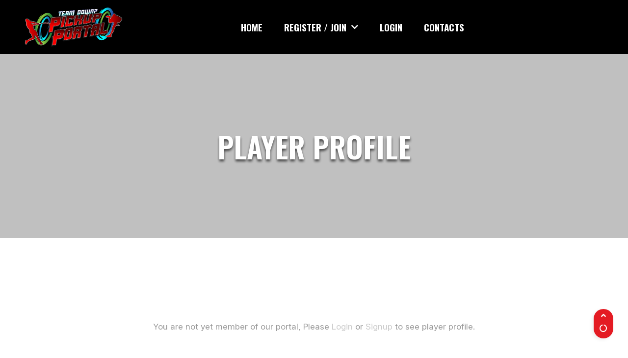

--- FILE ---
content_type: text/css
request_url: https://pickupportal.com/wp-content/themes/c7web/css/rt-icons.css?ver=1.0.5
body_size: 1072
content:
@font-face {
  font-family: 'rt-icons';
  src: url('../fonts/rt-icons9735.eot?57054479');
  src: url('../fonts/rt-icons9735.eot?57054479#iefix') format('embedded-opentype'),
    url('../fonts/rt-icons9735.woff2?57054479') format('woff2'),
    url('../fonts/rt-icons9735.woff?57054479') format('woff'),
    url('../fonts/rt-icons9735.svg?57054479#rt-icons') format('svg');
  font-weight: normal;
  font-style: normal;
}

/* Chrome hack: SVG is rendered more smooth in Windozze. 100% magic, uncomment if you need it. */
/* Note, that will break hinting! In other OS-es font will be not as sharp as it could be */
/*
@media screen and (-webkit-min-device-pixel-ratio:0) {
  @font-face {
    font-family: 'rt-icons';
    src: url('../font/rt-icons.svg?57054479#rt-icons') format('svg');
  }
}
*/
[class^="rt-"]:before,
[class*=" rt-"]:before {
  font-family: "rt-icons";
  font-style: normal;
  font-weight: normal;
  speak: never;

  display: inline-block;
  text-decoration: inherit;
  width: 1em;
  margin-right: .2em;
  text-align: center;
  /* opacity: .8; */

  /* For safety - reset parent styles, that can break glyph codes*/
  font-variant: normal;
  text-transform: none;

  /* fix buttons height, for twitter bootstrap */
  line-height: 1em;

  /* Animation center compensation - margins should be symmetric */
  /* remove if not needed */
  margin-left: .2em;

  /* you can be more comfortable with increased icons size */
  /* font-size: 120%; */

  /* Font smoothing. That was taken from TWBS */
  -webkit-font-smoothing: antialiased;
  -moz-osx-font-smoothing: grayscale;

  /* Uncomment for 3D effect */
  /* text-shadow: 1px 1px 1px rgba(127, 127, 127, 0.3); */
}

.rt-linkedin-in:before {
  content: '\e800';
}

/* '' */
.rt-location-dot:before {
  content: '\e801';
}

/* '' */
.rt-message:before {
  content: '\e802';
}

/* '' */
.rt-phone-flip:before {
  content: '\e803';
}

/* '' */
.rt-play:before {
  content: '\e804';
}

/* '' */
.rt-plus:before {
  content: '\e805';
}

/* '' */
.rt-quote-left:before {
  content: '\e806';
}

/* '' */
.rt-twitter:before {
  content: '\e807';
}

/* '' */
.rt-user:before {
  content: '\e808';
}

/* '' */
.rt-angle-down:before {
  content: '\e809';
}

/* '' */
.rt-angle-right:before {
  content: '\e80a';
}

/* '' */
.rt-angles-up:before {
  content: '\e80b';
}

/* '' */
.rt-arrow-left:before {
  content: '\e80c';
}

/* '' */
.rt-arrow-left-long:before {
  content: '\e80d';
}

/* '' */
.rt-arrow-right:before {
  content: '\e80e';
}

/* '' */
.rt-arrow-right-long:before {
  content: '\e80f';
}

/* '' */
.rt-book:before {
  content: '\e810';
}

/* '' */
.rt-calendar-days:before {
  content: '\e811';
}

/* '' */
.rt-check:before {
  content: '\e812';
}

/* '' */
.rt-chevrons-left:before {
  content: '\e813';
}

/* '' */
.rt-chevrons-right:before {
  content: '\e814';
}

/* '' */
.rt-comments:before {
  content: '\e815';
}

/* '' */
.rt-envelope:before {
  content: '\e816';
}

/* '' */
.rt-facebook-f:before {
  content: '\e817';
}

/* '' */
.rt-instagram:before {
  content: '\e818';
}

/* '' */
.rt-magnifying-glass:before {
  content: '\e819';
}

/* '' */
.rt-xmark:before {
  content: '\e81a';
}

/* '' */
.rt-thumbtack:before {
  content: '\e81b';
}

/* '' */
.rt-user-1:before {
  content: '\e81c';
}

/* '' */
.rt-heart:before {
  content: '\e81d';
}

/* '' */
.rt-cart-shopping:before {
  content: '\e81e';
}

/* '' */
.rt-star-sharp:before {
  content: '\e81f';
}

/* '' */
.rt-star-half:before {
  content: '\e820';
}

/* '' */
.rt-star:before {
  content: '\e821';
}

/* '' */
.rt-star-sharp-half:before {
  content: '\e822';
}

/* '' */
.rt-truck:before {
  content: '\e823';
}

/* '' */
.rt-basket-shopping:before {
  content: '\e824';
}

/* '' */
.rt-store:before {
  content: '\e825';
}

/* '' */
.rt-user-2:before {
  content: '\e826';
}

/* '' */
.rt-cart:before {
  content: '\e827';
}

/* '' */
.rt-search:before {
  content: '\e828';
}

/* '' */
.rt-heart-big:before {
  content: '\e829';
}

/* '' */

--- FILE ---
content_type: text/css
request_url: https://pickupportal.com/wp-content/themes/c7web/css/variable1.css?ver=1.0.5
body_size: -61
content:
:root{
    --theme-color: #e41b23;
}
.table-hover > tbody > tr:hover {
    --bs-table-accent-bg: none;
  }

--- FILE ---
content_type: text/css
request_url: https://pickupportal.com/wp-content/themes/c7web/css/main.css?ver=1.0.5
body_size: 85739
content:
/*-----------------------------------------------------------------------------------
-----------------------------------------------------------------------------------

    CSS INDEX
    ===================

    01. Variables
	02. Base CSS
    03. Animation
    04. Functions
    05. Main Menu
    06. Mixins
    07. Fonts
    08. breadcrumb 
    09. Mobile-menu
    10. Fonts
    11. Typography
    12. Preloader
    13. Reset
    14. btn
    15. Header
    16. Banner
    17. Sections
    18. Footer
    19. Buttons
    20. feature
    21. testimonial
    22. blog
    23. contact
    24. case
    25. counter
    26. price
    27. team
    28. history
    29. chose
    30. widget
    31. faq
    32. video

-----------------------------------------------------------------------------------*/
@import url("https://fonts.googleapis.com/css2?family=Roboto:wght@400;500;700;900&amp;display=swap");
@import url("https://fonts.googleapis.com/css2?family=Oswald:wght@400;500;600;700&amp;display=swap");
@import url('https://fonts.googleapis.com/css2?family=Inter:ital,opsz,wght@0,14..32,100..900;1,14..32,100..900&display=swap');

* {
  margin: 0;
  padding: 0;
}

html {
  -webkit-box-sizing: border-box;
  box-sizing: border-box;
}

body {
  font-family: oswald;
  position: relative;
}

*,
*::before,
*::after {
  -webkit-box-sizing: inherit;
  box-sizing: inherit;
}

a {
  -webkit-transition: color 200ms;
  transition: color 200ms;
  color: #040404;
  text-decoration: none;
}

a:hover {
  color: unset;
}

a,
span {
  display: inline-block;
}

h1,
h2,
h3,
h4,
h5,
h6,
span,
a {
  color: #111111;
  font-weight: 700;
  margin: 0;
}

p {
  margin-bottom: 0;
  color: #999999;
  font-size: 16px;
  font-weight: 400;
  font-family: "Inter", sans-serif ;
}

@media (max-width: 1550px) {
  p {
    font-size: 17px !important;
    line-height: 26px;
  }
}

:root[data-theme=dark] body {
  background: black;
}

:root[data-theme=dark] .logo {
  display: none;
}

:root[data-theme=dark] a {
  color: #fff;
}

:root[data-theme=dark] a:hover {
  color: unset;
}

:root[data-theme=dark] h1,
:root[data-theme=dark] h2,
:root[data-theme=dark] h3,
:root[data-theme=dark] h4,
:root[data-theme=dark] h5,
:root[data-theme=dark] h6,
:root[data-theme=dark] p {
  color: #fff;
}

:root[data-theme=dark] .header-catagory-bar {
  background: #121416;
}

:root[data-theme=dark] .rts-post {
  border-bottom: 1px solid rgb(37, 37, 37) !important;
}

:root[data-theme=dark] .rts-post .contents .post-title a {
  color: #fff;
}

button {
  outline: none;
  border: none;
  background: unset;
}

input {
  border: none;
  outline: none;
}

ol,
ul {
  list-style: none;
  margin: 0;
  padding: 0;
}

li {
  list-style: none;
}

img {
  -webkit-transition: -webkit-transform 0.6s ease;
  transition: -webkit-transform 0.6s ease;
  transition: transform 0.6s ease;
  transition: transform 0.6s ease, -webkit-transform 0.6s ease;
  max-width: 100%;
}

i {
  -webkit-transition: all 100ms;
  transition: all 100ms;
}

.anywere,
.anywere-home {
  background: #0E1013;
  position: fixed;
  width: 100%;
  height: 100%;
  opacity: 0;
  visibility: hidden;
  -webkit-transition: opacity 500ms ease-in-out;
  transition: opacity 500ms ease-in-out;
  pointer-events: none;
  z-index: 50;
}

.anywere.show,
.anywere-home.show {
  visibility: visible;
  pointer-events: visible;
}

.anywere.bgshow,
.anywere-home.bgshow {
  background: #0E1013;
  opacity: 70%;
  visibility: visible;
  pointer-events: visible;
  z-index: 60;
}

.rts-post .post-picture img,
.rts-post-medium .post-picture img,
.rts-post-small .post-picture img,
.side-post .post-picture img {
  width: 100%;
}

.rts-post .post-title a,
.rts-post .side-post-title a,
.rts-post-medium .post-title a,
.rts-post-medium .side-post-title a,
.rts-post-small .post-title a,
.rts-post-small .side-post-title a,
.side-post .post-title a,
.side-post .side-post-title a {
  /* fill effect */
  background-image: -webkit-gradient(linear, left top, right top, color-stop(50%, #1a1a1a), color-stop(50%, transparent));
  background-image: linear-gradient(to right, #1a1a1a 50%, transparent 50%);
  background-size: 200% 2px;
  background-repeat: no-repeat;
  background-position: 100% 100%;
  -webkit-transition: background-position 500ms ease-out;
  transition: background-position 500ms ease-out;
}

.rts-post .post-title a:hover,
.rts-post .side-post-title a:hover,
.rts-post-medium .post-title a:hover,
.rts-post-medium .side-post-title a:hover,
.rts-post-small .post-title a:hover,
.rts-post-small .side-post-title a:hover,
.side-post .post-title a:hover,
.side-post .side-post-title a:hover {
  background-position: 0% 100%;
  color: #111111;
}

.rts-post p,
.rts-post-medium p,
.rts-post-small p,
.side-post p {
  color: #404040;
  font-weight: 400;
  font-size: 14px;
  line-height: 22px;
}

.post-bottom-info .item,
.action-bar .item,
.post-info .item {
  color: #4E4E4E;
  font-weight: 400;
  font-size: 14px;
  line-height: 16px;
  padding-right: 10px;
  margin-right: 10px;
  position: relative;
}

.post-bottom-info .item img,
.action-bar .item img,
.post-info .item img {
  width: 14px;
  height: 14px;
  margin-right: 5px;
  -webkit-transform: translateY(-1px);
  transform: translateY(-1px);
}

.post-bottom-info .item::before,
.action-bar .item::before,
.post-info .item::before {
  content: "";
  position: absolute;
  top: 2px;
  right: -4px;
  width: 2px;
  height: 77%;
  background: rgb(186, 186, 186);
}

.post-bottom-info .item:last-child,
.action-bar .item:last-child,
.post-info .item:last-child {
  padding-right: 0;
  margin-right: 0;
}

.post-bottom-info .item:last-child::before,
.action-bar .item:last-child::before,
.post-info .item:last-child::before {
  display: none;
}

@media (max-width: 450px) {

  .post-bottom-info a::before,
  .post-bottom-info span::before,
  .action-bar a::before,
  .action-bar span::before,
  .post-info a::before,
  .post-info span::before {
    display: none;
  }
}

.author {
  display: -webkit-box;
  display: -ms-flexbox;
  display: flex;
  -webkit-box-align: center;
  -ms-flex-align: center;
  align-items: center;
}

.author .author-dp {
  margin-right: 10px;
}

.author .content {
  margin-bottom: -1px;
}

.author .content .author-name {
  font-size: 16px;
  line-height: 18px;
  color: #031424;
}

.author .content .title {
  font-size: 12px;
  color: #777777;
  font-weight: 400;
}

.author-box {
  padding: 40px 25px;
  padding-top: 50px;
  background: #F5F5F5;
  text-align: center;
}

.author-box .author-dp {
  margin-bottom: 25px;
}

.author-box .author-dp img {
  border-radius: 50%;
  padding: 15px;
  border: 1px solid #E7E7E7;
}

.author-box .author-name {
  font-weight: 700;
  font-size: 18px;
  line-height: 21px;
}

.author-box p {
  font-weight: 400;
  font-size: 15px;
  line-height: 22px;
  margin-bottom: 20px;
}

.recent-post {
  display: -webkit-box;
  display: -ms-flexbox;
  display: flex;
  margin-bottom: 25px;
}

.recent-post:last-child {
  margin-bottom: 0;
}

.recent-post .picture {
  margin-right: 20px;
  overflow: hidden;
  -webkit-transform: scale(110%);
  transform: scale(110%);
}

.recent-post .picture:hover img {
  -webkit-transform: scale(110%);
  transform: scale(110%);
}

.recent-post .recent-post-title {
  margin-bottom: 5px;
}

.recent-post .recent-post-title a {
  color: #fff;
}

.recent-post .recent-post-title a:hover {
  color: #FF1856;
}

.recent-post span,
.recent-post a {
  color: #B9BCC0;
  font-weight: 400;
  font-size: 14px;
  line-height: 16px;
}

.recent-post span img,
.recent-post a img {
  margin-right: 5px;
  -webkit-transform: translateY(-2px);
  transform: translateY(-2px);
}

.recent-post .span-icon {
  -webkit-filter: brightness(2);
  filter: brightness(2);
}

.trending-news-area {
  border: 1px solid #E7E7E7;
  border-radius: 4px;
  padding: 10px 23px;
  padding-left: 0;
  position: relative;
}

.trending-news-area .trending-post {
  border-bottom: 1.7px solid #E7E7E7;
  padding-bottom: 13px;
  margin-bottom: 9px;
  padding-left: 23px;
}

.trending-news-area .trending-post:last-child {
  border-bottom: none;
  margin-bottom: 0;
}

.trending-news-area .trending-post .post-title {
  position: relative;
}

.trending-news-area .trending-post .post-title a {
  font-weight: 600;
  font-size: 18px;
  line-height: 22px;
  background-size: 200% 1px;
}

.trending-news-area .trending-post .post-title img {
  margin-right: 5px !important;
}

.trending-news-area .trending-post .post-title::before {
  content: "";
  position: absolute;
  top: -4px;
  left: -24px;
  width: 4px;
  height: 0;
  background: #FF1856;
  -webkit-transition: height 500ms;
  transition: height 500ms;
}

.trending-news-area .trending-post .post-title:hover::before {
  height: 110%;
}

.trending-news-area .trending-post .post-author {
  color: #4E4E4E;
  font-weight: 400;
  font-size: 14px;
  line-height: 16px;
}

.trending-news-area .swiper-pag {
  padding-left: 23px;
  padding-bottom: 5px;
}

.trending-news-area .swiper-pagination-bullet {
  padding: 0px 3px;
  font-size: 5px;
  border-radius: 50%;
  background: #CFD4DB;
  margin-right: 7px;
}

.trending-news-area .swiper-pagination-bullet-active {
  background: #FF1856;
  padding: 0px 4.5px;
  font-size: 7px;
}

.blog-catagory-tag {
  font-size: 12px;
  color: #fff;
  font-weight: 600;
  background: var(--theme-color);
  padding: 2px 10px;
  border-radius: 0;
  display: inline;
}

.news-catagory-tag {
  color: #1D72FF;
  font-family: "Inter", sans-serif ;
  font-style: normal;
  font-weight: 500;
  font-size: 13px;
  line-height: 15px;
  text-transform: uppercase;
  position: relative;
  padding-left: 10px;
  margin-bottom: 10px;
}

.news-catagory-tag::before {
  content: "";
  position: absolute;
  top: 0;
  left: 0px;
  width: 2px;
  height: 85%;
  background: #1D72FF;
}

.news-catagory-tag-2 {
  color: #fff;
  font-weight: 700;
  font-size: 13px;
  line-height: 15px;
  background: #FF1856;
  padding: 5px 15px;
  display: -ms-grid;
  display: grid;
  place-items: center;
  margin-bottom: 15px;
  display: inline-block;
  text-transform: none;
}

.news-catagory-tag-2:hover {
  color: #fff;
}

.news-catagory-tag-2::before {
  display: none;
}

.side-stories .type-tag {
  background: #0E1013;
  width: 150px;
  height: 30px;
  margin-top: 7px;
  margin-bottom: 33px;
}

.post-age {
  color: #4E4E4E;
  font-weight: 400;
  font-size: 13px;
  line-height: 15px;
}

.post-age-2 {
  color: #868686 !important;
  font-weight: 400;
  font-size: 13px;
  line-height: 15px;
}

.post-age-2::before {
  display: none;
}

.social-popularity .platform {
  display: -webkit-box;
  display: -ms-flexbox;
  display: flex;
  -webkit-box-align: center;
  -ms-flex-align: center;
  align-items: center;
  background: #FFFFFF;
  -webkit-box-shadow: 0px 20px 30px rgba(0, 0, 0, 0.1);
  box-shadow: 0px 20px 30px rgba(0, 0, 0, 0.1);
  margin-bottom: 8px;
  padding: 6px;
  -webkit-transition: -webkit-transform 500ms;
  transition: -webkit-transform 500ms;
  transition: transform 500ms;
  transition: transform 500ms, -webkit-transform 500ms;
}

.social-popularity .platform:hover {
  -webkit-transform: scale(110%);
  transform: scale(110%);
}

.social-popularity .platform span {
  font-weight: 500;
  font-size: 14px;
  line-height: 20px;
}

.social-popularity .platform i {
  color: #fff;
  width: 50px;
  aspect-ratio: 1;
  display: -ms-grid;
  display: grid;
  place-items: center;
  margin-right: 15px;
}

.social-popularity .platform i.facebook {
  background: #3B5998;
}

.social-popularity .platform i.twitter {
  background: #1DA1F2;
}

.social-popularity .platform i.linkedin {
  background: #0077B5;
}

.social-popularity .platform i.dribbble {
  background: #EA4C89;
}

.social-popularity .platform i.youtube {
  background: #EC1D1D;
}

@media (max-width: 1200px) {
  .social-popularity .platform:hover {
    -webkit-transform: scale(101%);
    transform: scale(101%);
  }
}

.social-popularity-2 {
  display: -webkit-box;
  display: -ms-flexbox;
  display: flex;
  -ms-flex-wrap: wrap;
  flex-wrap: wrap;
  -webkit-box-pack: justify;
  -ms-flex-pack: justify;
  justify-content: space-between;
}

.social-popularity-2 .platform {
  padding: 0;
  width: 135px;
  color: #fff;
  margin-bottom: 7px;
}

.social-popularity-2 .platform i {
  aspect-ratio: 1;
  margin-right: 0;
  background: transparent;
  background: #3C5A98;
  margin-right: 10px;
}

.social-popularity-2 .platform .followers-info {
  display: -webkit-box;
  display: -ms-flexbox;
  display: flex;
  -webkit-box-orient: vertical;
  -webkit-box-direction: normal;
  -ms-flex-direction: column;
  flex-direction: column;
}

.social-popularity-2 .platform .followers-info .number {
  font-weight: 500;
  font-size: 16px;
  line-height: 14px;
}

.social-popularity-2 .platform .followers-info .type {
  font-weight: 400;
  font-size: 12px;
  line-height: 14px;
}

.social-popularity-2 .platform.facebook {
  background: #496FBF;
}

.social-popularity-2 .platform.facebook i {
  background: #3C5A98;
}

.social-popularity-2 .platform.twitter {
  background: #1DA1F2;
}

.social-popularity-2 .platform.twitter i {
  background: #0089DD;
}

.social-popularity-2 .platform.linkedin {
  background: #0077B5;
}

.social-popularity-2 .platform.linkedin i {
  background: #005582;
}

.social-popularity-2 .platform.youtube {
  background: #FF3A3A;
}

.social-popularity-2 .platform.youtube i {
  background: #FF0000;
}

@media (max-width: 1230px) {
  .social-popularity-2 {
    -ms-flex-wrap: unset;
    flex-wrap: unset;
    -webkit-box-orient: vertical;
    -webkit-box-direction: normal;
    -ms-flex-direction: column;
    flex-direction: column;
  }

  .social-popularity-2 .platform {
    width: 100%;
  }
}

.news-topbar {
  display: -webkit-box;
  display: -ms-flexbox;
  display: flex;
  -webkit-box-pack: justify;
  -ms-flex-pack: justify;
  justify-content: space-between;
  -webkit-box-align: center;
  -ms-flex-align: center;
  align-items: center;
  margin-bottom: 25px;
}

@media (max-width: 768px) {
  .news-topbar {
    margin-bottom: 15px !important;
  }
}

@media (max-width: 400px) {
  .news-topbar {
    -webkit-box-orient: vertical;
    -webkit-box-direction: normal;
    -ms-flex-direction: column;
    flex-direction: column;
    -webkit-box-align: start;
    -ms-flex-align: start;
    align-items: flex-start;
  }

  .news-topbar .section-title,
  .news-topbar .section-title-2 {
    margin-bottom: 15px;
  }
}

.filter-buttons {
  display: -webkit-box;
  display: -ms-flexbox;
  display: flex;
  color: #52565C;
  cursor: pointer;
}

.filter-buttons .filter-btn {
  padding: 8px 20px;
  background: #F5F5F5;
  color: #111111;
  margin-right: 5px;
  font-weight: 600;
  font-size: 13px;
  line-height: 15px;
  -webkit-transition: background 500ms;
  transition: background 500ms;
}

.filter-buttons .filter-btn:hover,
.filter-buttons .filter-btn.active {
  background: #1D72FF;
  color: #fff;
}

.filter-buttons .filter-btn:last-child {
  margin-right: 0;
}

.filter-button-group {
  display: -webkit-box;
  display: -ms-flexbox;
  display: flex;
  -webkit-box-align: center;
  -ms-flex-align: center;
  align-items: center;
}

.filter-button-group .filter-btn {
  margin-right: 20px;
}

.filter-button-group .filter-btn:last-child {
  margin-right: 0;
}

.post-pagination-area {
  display: -webkit-box;
  display: -ms-flexbox;
  display: flex;
}

.post-pagination-area .pag-item {
  width: 45px;
  aspect-ratio: 1;
  display: -ms-grid;
  display: grid;
  place-items: center;
  background: #F5F5F5;
  color: #111111;
  font-weight: 500;
  font-size: 16px;
  line-height: 19px;
  margin-right: 10px;
  -webkit-transition: all 500ms;
  transition: all 500ms;
}

.post-pagination-area .pag-item:hover {
  background: #1D72FF;
  color: #fff;
}

.type-tag {
  color: #fff;
  font-weight: 700;
  font-size: 15px;
  line-height: 26px;
  width: 135px;
  height: 25px;
  padding-right: 15px;
  padding-left: 5px;
  display: -ms-grid;
  display: grid;
  place-items: center;
  background: #FF1856;
  border-radius: 5px 18px 0 0;
  -webkit-clip-path: polygon(0 0, 92% 0, 100% 100%, 0% 100%);
  clip-path: polygon(0 0, 92% 0, 100% 100%, 0% 100%);
}

.section-type-tag {
  color: #fff;
  font-weight: 700;
  font-size: 30px;
  padding-right: 40px;
  padding-left: 20px;
  display: -ms-grid;
  display: grid;
  place-items: center;
  background: #0E1013;
  border-radius: 5px 5px 0px 5px;
  -webkit-clip-path: polygon(0 0, 92% 0, 100% 100%, 0% 100%);
  clip-path: polygon(0 0, 92% 0, 100% 100%, 0% 100%);
}

@media (max-width: 900px) {
  .section-type-tag {
    font-size: 20px;
    padding: 5px 10px;
    padding-right: 20px;
  }
}

.section-header {
  margin-bottom: 40px;
  display: -webkit-box;
  display: -ms-flexbox;
  display: flex;
  -webkit-box-align: center;
  -ms-flex-align: center;
  align-items: center;
  -webkit-box-pack: justify;
  -ms-flex-pack: justify;
  justify-content: space-between;
}

.section-header .section-title {
  margin-bottom: 0;
}

@media (max-width: 980px) {
  .section-header {
    -webkit-box-orient: vertical;
    -webkit-box-direction: normal;
    -ms-flex-direction: column;
    flex-direction: column;
    -webkit-box-align: start;
    -ms-flex-align: start;
    align-items: start;
    margin-bottom: 20px;
  }

  .section-header .section-title {
    margin-bottom: 13px;
  }

  .section-header .section-header-item {
    margin-bottom: 20px;
  }
}

.section-header.section-header2 {
  display: -webkit-box;
  display: -ms-flexbox;
  display: flex;
  -webkit-box-orient: vertical;
  -webkit-box-direction: normal;
  -ms-flex-direction: column;
  flex-direction: column;
  -webkit-box-align: center;
  -ms-flex-align: center;
  align-items: center;
}

.section-header.section-header3 {
  display: -webkit-box;
  display: -ms-flexbox;
  display: flex;
  -webkit-box-orient: vertical;
  -webkit-box-direction: normal;
  -ms-flex-direction: column;
  flex-direction: column;
  -webkit-box-align: center;
  -ms-flex-align: center;
  align-items: center;
}

.section-title-2 {
  color: #040404;
  font-size: 40px;
  line-height: 52px;
  margin-bottom: 40px;
}

@media (max-width: 768px) {
  .section-title-2 {
    font-size: 24px;
    line-height: 30px;
    margin-bottom: 15px;
  }
}

.section-title-3::before {
  background: #1D72FF;
}

.top-wrapper {
  display: -webkit-box;
  display: -ms-flexbox;
  display: flex;
  -webkit-box-pack: justify;
  -ms-flex-pack: justify;
  justify-content: space-between;
}

@media (max-width: 768px) {
  .top-wrapper {
    -webkit-box-orient: vertical;
    -webkit-box-direction: normal;
    -ms-flex-direction: column;
    flex-direction: column;
    margin-bottom: 30px;
  }

  .top-wrapper .section-title-area {
    margin-bottom: 20px !important;
  }
}

.section-title-area {
  margin-bottom: 40px;
}

.section-title-area.text-start .pretitle {
  left: 0;
  -webkit-transform: translate(0);
  transform: translate(0);
}

.section-title-area.text-start p {
  margin: 0;
}

.section-title-area .pretitle {
  position: absolute;
  top: -100px;
  left: 50%;
  -webkit-transform: translateX(-50%);
  transform: translateX(-50%);
  font-size: 160px;
  font-weight: 700;
  -webkit-text-stroke-width: 0.3px;
  -webkit-text-stroke-color: rgba(17, 17, 17, 0.3803921569);
  -webkit-text-fill-color: #ffffff;
  z-index: -1;
}

.section-title-area .pretitle.pretitlebg {
  -webkit-text-fill-color: #F5F5F5;
}

@media (max-width: 768px) {
  .section-title-area .pretitle {
    top: -50px;
  }
}

@media (max-width: 481px) {
  .section-title-area .pretitle {
    top: -11px;
  }
}

.section-title-area .section-title {
  position: relative;
  font-size:30px;
  font-weight: 600;
  margin-bottom: 30px;
  color: #fff;
  z-index: 1;
  line-height: 45px;
  text-transform: uppercase;
}

.section-title-area p {
  margin: 0 auto;
  max-width: 580px;
  font-size: 16px;
  font-family: "Inter", sans-serif ;
}

.section-title-area.section-title-area2 .section-title {
  font-size: 60px;
  font-weight: 600;
  letter-spacing: -2px;
  line-height: 60px;
}

.section-title-area.section-title-area3 .section-title {
  font-size: 40px;
  font-weight: 600;
  letter-spacing: -2px;
  line-height: inherit;
}

.section-title-area.section-title-area-inner .section-title {
  font-size: 48px;
  font-weight: 600;
  letter-spacing: -2px;
  line-height: 40px;
  margin-bottom: 35px;
}

.section-title-area.section-title-area-inner p {
  color: #777777;
}

@media (max-width: 768px) {
  .section-title-area .pretitle {
    font-size: 90px !important;
  }

  .section-title-area .section-title {
    font-size: 40px !important;
  }
}

@media (max-width: 480px) {
  .section-title-area .pretitle {
    font-size: 60px !important;
  }

  .section-title-area .section-title {
    font-size: 30px !important;
    margin-bottom: 18px !important;
  }
}

.section-header4 {
  border-bottom: 1px solid #eeeeee;
  padding-bottom: 10px;
  margin-bottom: 50px;
}

@media (max-width: 768px) {
  .section-header4 {
    margin-bottom: 25px;
  }

  .section-header4 .section-title {
    margin-bottom: 7px;
  }
}

.section-header4 .section-title {
  font-size: 24px;
  color: #031424;
}

.section-header4 .go-btn {
  font-size: 14px;
  color: #071e34;
}

.section-header4 .go-btn:hover i {
  -webkit-transform: translateX(5px);
  transform: translateX(5px);
}

.section-header4 .go-btn i {
  margin-left: 5px;
}

.section-pretitle {
  font-size: 14px;
  line-height: 18px;
  color: var(--theme-color);
}

.section-pretitle2 {
  font-size: 14px;
  line-height: 18px;
  color: var(--theme-color);
  background: #fff;
  padding: 3px 15px;
  -webkit-box-shadow: -16px 0px 32px 0px rgba(0, 0, 0, 0.06);
  box-shadow: -16px 0px 32px 0px rgba(0, 0, 0, 0.06);
  border-radius: 6px;
}

.page-title {
  color: #111111;
  font-weight: 700;
  font-size: 50px;
  line-height: 54px;
}

.post-type-tag {
  font-weight: 700;
  font-size: 20px;
  line-height: 23px;
  padding: 7px 0;
  padding-right: 40px;
  padding-left: 20px;
  display: -ms-grid;
  display: grid;
  place-items: center;
  background: #0E1013;
  color: #fff;
  border-radius: 5px 5px 0px 5px;
  -webkit-clip-path: polygon(0 0, 92% 0, 100% 100%, 0% 100%);
  clip-path: polygon(0 0, 92% 0, 100% 100%, 0% 100%);
}

.wide-border {
  width: 35%;
  height: 1px;
  background: #E7E7E7;
  margin-right: auto;
  margin-left: 30px;
}

.sticky-content {
  top: -120px;
  position: sticky;
}

@media (max-width: 1200px) {
  .sticky-content {
    top: 0;
  }
}

@media (max-width: 1200px) {
  .side-content {
    -webkit-transform: translate(0);
    transform: translate(0);
    margin-top: 20px;
  }
}

.side-content-title {
  color: #111111;
  font-weight: 700;
  font-size: 22px;
  line-height: 26px;
  margin-bottom: 30px;
  padding-left: 10px;
  position: relative;
}

.side-content-title::before {
  position: absolute;
  left: 0;
  content: "";
  width: 4px;
  height: 100%;
  background: #FF1856;
}

.rts-tags ul {
  display: -webkit-box;
  display: -ms-flexbox;
  display: flex;
  -ms-flex-wrap: wrap;
  flex-wrap: wrap;
  width: 100%;
  padding-left: 0;
}

.rts-tags .tag-item {
  display: inline-block;
  font-weight: 500;
  font-size: 13px;
  line-height: 15px;
  padding: 5px 13px;
  border-radius: 2px;
  border: 1px solid #E7E7E7;
  margin-right: 7px;
  margin-bottom: 7px;
}

.rts-tags .tag-item:hover {
  background: #FF1856;
  color: #fff;
  border: 1px solid #FF1856;
}

.more-btn i {
  margin-left: 5px;
  display: none;
}

@media (max-width: 400px) {
  .more-btn {
    padding: 9px 10px;
    font-size: 12px;
  }
}

.social-links {
  margin-top: 15px;
  display: -webkit-box;
  display: -ms-flexbox;
  display: flex;
  z-index: 1;
  position: relative;
}

.social-links .platform {
  width: 40px;
  aspect-ratio: 1;
  display: -ms-grid;
  display: grid;
  place-items: center;
  margin-right: 7px;
  border: 2px solid rgba(255, 255, 255, 0.1);
  -webkit-box-sizing: border-box;
  box-sizing: border-box;
  border-radius: 6px;
  color: #fff;
  -webkit-transition: background 500ms;
  transition: background 500ms;
}

.social-links .platform i {
  font-size: 14px;
}

.social-links .platform:hover {
  background: #1D72FF;
}

.side-bar-social-links {
  margin-top: 70px;
  display: -webkit-box;
  display: -ms-flexbox;
  display: flex;
  -webkit-box-pack: center;
  -ms-flex-pack: center;
  justify-content: center;
  z-index: 1;
  position: relative;
}

.side-bar-social-links .platform {
  width: 40px;
  aspect-ratio: 1;
  display: -ms-grid;
  display: grid;
  place-items: center;
  margin-right: 7px;
  border-radius: 50%;
  background: #1d1d1d;
  margin-right: 10px;
  -webkit-transition: background 400ms;
  transition: background 400ms;
}

.side-bar-social-links .platform i {
  color: #fff;
}

.side-bar-social-links .platform:hover {
  background: var(--theme-color);
}

.social-links-2 .platform {
  width: 0;
  margin-right: 20px;
}

.social-links-2 .platform i {
  color: #868686;
}

.social-links-2 .platform:hover {
  background: none;
}

.social-links-2 .platform:hover i {
  color: #FF1856 !important;
}

.social-links-noborder .platform {
  border: none !important;
  width: 0 !important;
  height: 0 !important;
  padding-right: 15px !important;
}

.rts-post-2 {
  border: 1px solid #E7E7E7;
  -webkit-transition: all 500ms;
  transition: all 500ms;
}

.rts-post-2:hover {
  -webkit-box-shadow: 0px 3px 5px rgba(14, 16, 19, 0.14);
  box-shadow: 0px 3px 5px rgba(14, 16, 19, 0.14);
}

.rts-post-2 .post-picture {
  overflow: hidden;
}

.rts-post-2 .post-picture img {
  width: 100%;
}

.rts-post-2:hover .post-picture img {
  -webkit-transform: scale(110%);
  transform: scale(110%);
}

.rts-post-2 .contents {
  padding-top: 30px;
  padding-bottom: 40px;
  padding-left: 40px;
  padding-right: 30px;
}

.rts-post-2 .contents p {
  font-weight: 400;
  font-size: 14px;
  line-height: 22px;
}

.rts-post-2 .news-catagory-tag-2 {
  color: #fff;
  font-weight: 700;
  font-size: 13px;
  line-height: 15px;
  background: #FF1856;
  padding: 5px 15px;
  display: -ms-grid;
  display: grid;
  place-items: center;
  margin-bottom: 15px;
  display: inline-block;
  text-transform: none;
}

.rts-post-2 .news-catagory-tag-2::before {
  display: none;
}

.rts-post-2 .post-title {
  max-width: 500px;
  margin-bottom: 10px;
}

.rts-post-2 .post-title a {
  font-weight: 700;
  font-size: 26px;
  line-height: 32px;
}

.rts-post-2 .post-title a {
  background-image: -webkit-gradient(linear, left top, right top, color-stop(50%, #111111), color-stop(50%, transparent));
  background-image: linear-gradient(to right, #111111 50%, transparent 50%);
  background-size: 200% 2px;
  background-repeat: no-repeat;
  background-position: 100% 100%;
  -webkit-transition: background-position 500ms ease-out;
  transition: background-position 500ms ease-out;
}

.rts-post-2 .post-title a:hover {
  background-position: 0% 100%;
}

.rts-post-2 .post-bottom-info,
.rts-post-2 .post-info {
  margin-bottom: 20px;
}

.rts-post-2 .post-bottom-info .item,
.rts-post-2 .post-info .item {
  font-weight: 400;
  font-size: 14px;
  line-height: 16px;
  padding-right: 10px;
  margin-right: 10px;
  position: relative;
}

.rts-post-2 .post-bottom-info .item img,
.rts-post-2 .post-info .item img {
  width: 14px;
  height: 14px;
  margin-right: 5px;
  -webkit-transform: translateY(-1px);
  transform: translateY(-1px);
}

.rts-post-2 .post-bottom-info .item::before,
.rts-post-2 .post-info .item::before {
  content: "";
  position: absolute;
  top: 2px;
  right: -4px;
  width: 2px;
  height: 77%;
  background: rgb(186, 186, 186);
  display: none;
}

.rts-post-2 .post-bottom-info .item:last-child,
.rts-post-2 .post-info .item:last-child {
  padding-right: 0;
  margin-right: 0;
}

.rts-post-2 .post-bottom-info .item:last-child::before,
.rts-post-2 .post-info .item:last-child::before {
  display: none;
}

.rts-post-2 .post-bottom-info .post-author::before,
.rts-post-2 .post-info .post-author::before {
  display: none;
}

.rts-post-2 .read-more {
  margin-top: 20px;
  background: transparent;
  border: 2px solid rgba(255, 255, 255, 0.1);
  padding: 10px 25px;
  -webkit-transition: all 500ms;
  transition: all 500ms;
}

.rts-post-2 .read-more a {
  color: #fff;
  font-weight: 500;
  font-size: 13px;
  line-height: 15px;
}

.rts-post-2 .read-more:hover {
  background: #FF1856;
  border: 2px solid #FF1856;
}

@media (max-width: 520px) {
  .rts-post-2 .contents {
    padding: 20px;
  }

  .rts-post-2 .contents .post-title a {
    font-size: 24px;
    line-height: 30px;
  }
}

@media (max-width: 420px) {
  .rts-post-2 .contents .post-title a {
    font-size: 20px;
    line-height: 25px;
  }
}

.border-btn {
  display: inline-block;
  background: transparent;
  padding: 10px 25px;
  border: 2px solid #E7E7E7;
  color: #111111;
  font-weight: 500;
  font-size: 13px;
  line-height: 15px;
  -webkit-transition: all 500ms;
  transition: all 500ms;
}

.border-btn:hover {
  color: #fff;
  background: #FF1856;
  border: 2px solid #FF1856;
}

.border-btn i {
  margin-left: 5px;
}

.view-all-link {
  font-weight: 700;
  font-size: 14px;
  line-height: 18px;
}

.view-all-link i {
  margin-left: 10px;
}

.view-all-link:hover {
  color: var(--theme-color);
}

.rts-post-2-medium .post-title a {
  font-size: 20px;
  line-height: 24px;
  background-size: 200% 1px;
}

.rts-post-2-small .post-title a {
  font-size: 16px;
  line-height: 20px;
  font-weight: 600;
  background-size: 200% 1px;
}

.rts-post-2-small .post-bottom-info {
  margin-top: 4px;
}

.rts-post-2-inside {
  position: relative;
  border: none;
}

.rts-post-2-inside::before {
  content: "";
  position: absolute;
  bottom: 0;
  left: 0;
  width: 100%;
  height: 80%;
  background-image: -webkit-gradient(linear, left top, left bottom, from(transparent), to(black));
  background-image: linear-gradient(transparent, black);
  z-index: 1;
  -webkit-transition: all 500ms;
  transition: all 500ms;
  pointer-events: none;
}

.rts-post-2-inside:hover:before {
  height: 100%;
}

.rts-post-2-inside .post-title a {
  color: #fff;
  background-image: -webkit-gradient(linear, left top, right top, color-stop(50%, #ffffff), color-stop(50%, transparent));
  background-image: linear-gradient(to right, #ffffff 50%, transparent 50%);
  background-size: 200% 2px;
  background-repeat: no-repeat;
  background-position: 100% 100%;
  -webkit-transition: background-position 500ms ease-out;
  transition: background-position 500ms ease-out;
}

.rts-post-2-inside .post-title a:hover {
  background-position: 0% 100%;
}

.rts-post-2-inside .contents {
  padding: 0;
  position: absolute;
  bottom: 30px;
  left: 30px;
  z-index: 1;
}

.rts-post-2-inside .contents .post-bottom-info .item {
  color: #fff;
}

.rts-post-2-inside .contents .post-bottom-info .item img {
  -webkit-filter: brightness(100);
  filter: brightness(100);
}

@media (max-width: 1200px) {
  .rts-post-2-inside:before {
    height: 100%;
  }
}

.rts-post-2-inside.rts-post-2-medium .contents {
  left: 10px;
  bottom: 10px;
}

@media (max-width: 859px) {
  .rts-post-2-inside .contents .post-title {
    font-size: 25px;
  }
}

@media (max-width: 500px) {
  .rts-post-2-inside .contents .post-title {
    font-size: 23px;
    line-height: 30px;
  }
}

@media (max-width: 440px) {
  .rts-post-2-inside .contents {
    padding-left: 0 !important;
    left: 10px;
    padding-left: 0;
  }

  .rts-post-2-inside .contents .post-title {
    font-size: 20px;
    line-height: 27px;
  }
}

@media (max-width: 400px) {
  .rts-post-2-inside .contents .post-title a {
    font-size: 17px;
    line-height: 25px;
  }
}

.rts-post-2-wide {
  display: -webkit-box;
  display: -ms-flexbox;
  display: flex;
  -webkit-box-align: center;
  -ms-flex-align: center;
  align-items: center;
}

.rts-post-2-wide .post-picture {
  max-width: 370px;
  width: 100%;
}

.rts-post-2-wide .contents {
  padding: 0 25px;
}

.rts-post-2-wide .contents .post-title {
  margin-bottom: 10px;
  max-width: unset;
}

.rts-post-2-wide .contents .post-title a {
  font-weight: 700;
  font-size: 24px;
  line-height: 34px;
}

.rts-post-2-wide .contents p {
  margin-bottom: 10px;
}

.rts-post-2-wide .contents .read-more-btn {
  margin-top: 15px;
}

@media (max-width: 1080px) {
  .rts-post-2-wide .contents .post-title a {
    font-size: 20px;
    line-height: 30px;
  }
}

@media (max-width: 768px) {
  .rts-post-2-wide {
    -webkit-box-orient: vertical;
    -webkit-box-direction: normal;
    -ms-flex-direction: column;
    flex-direction: column;
  }

  .rts-post-2-wide .post-picture {
    max-width: unset;
    width: 100%;
    margin-bottom: 20px;
  }

  .rts-post-2-wide .read-more-btn {
    margin-top: 15px;
    margin-bottom: 30px;
  }
}

@media (max-width: 400px) {
  .rts-post-2-wide .contents {
    padding: 0 17px;
  }

  .rts-post-2-wide .contents .post-title a {
    font-weight: 700;
    font-size: 20px;
    line-height: 26px;
    display: inline-block;
  }
}

@media (max-width: 330px) {
  .rts-post-2-wide .post-bottom-info-3 .content .post-date {
    margin-top: 5px;
    display: block !important;
  }

  .rts-post-2-wide .post-bottom-info-3 .content .post-date .post-age::before {
    display: none;
  }
}

@media (max-width: 860px) {
  .popular-stories .rts-post-small .contents .post-title a {
    font-size: 18px !important;
  }
}

@media (max-width: 440px) {
  .popular-stories .rts-post-small .contents .post-title a {
    font-size: 16px !important;
  }
}

.shop-now-box {
  display: inline-block;
  overflow: hidden;
  position: relative;
}

.shop-now-box .picture {
  position: relative;
}

.shop-now-box .picture::before {
  content: "";
  position: absolute;
  width: 100%;
  height: 100%;
  background: #040404;
  opacity: 0;
  z-index: 1;
  -webkit-transition: opacity 500ms;
  transition: opacity 500ms;
}

.shop-now-box:hover img {
  -webkit-transform: scale(110%);
  transform: scale(110%);
}

.shop-now-box:hover::before {
  opacity: 40%;
}

.shop-now-box .contents {
  width: 100%;
  display: -webkit-box;
  display: -ms-flexbox;
  display: flex;
  -webkit-box-orient: vertical;
  -webkit-box-direction: normal;
  -ms-flex-direction: column;
  flex-direction: column;
  -webkit-box-pack: center;
  -ms-flex-pack: center;
  justify-content: center;
  -webkit-box-align: center;
  -ms-flex-align: center;
  align-items: center;
  padding: 0 60px;
  position: absolute;
  top: 50%;
  left: 50%;
  -webkit-transform: translate(-50%, -50%);
  transform: translate(-50%, -50%);
  z-index: 3;
}

.shop-now-box .contents .collection-text {
  font-size: 12px;
  line-height: 16px;
  color: #111111;
}

.shop-now-box .contents .title {
  font-size: 30px;
  line-height: 39px;
  color: #fff;
  margin-bottom: 45px;
}

@media (max-width: 1200px) {
  .shop-now-box {
    width: 100%;
  }

  .shop-now-box .picture {
    width: 100%;
  }

  .shop-now-box .picture img {
    width: 100%;
  }
}

@media (max-width: 768px) {
  .shop-now-box .contents .title {
    font-size: 24px;
  }
}

.shop-now-box.shop-now-box2 {
  position: relative;
}

.shop-now-box.shop-now-box2 .collection-text {
  min-width: 200px;
  position: absolute;
  top: -5px;
  left: 50%;
  -webkit-transform: translateX(-50%);
  transform: translateX(-50%);
  background: #fff;
  padding: 15px 20px;
  border-radius: 7px;
  z-index: 2;
}

.shop-now-box.shop-now-box2 .contents .title {
  margin-bottom: 20px;
}

.collection-box-wide {
  overflow: hidden;
  position: relative;
}

.collection-box-wide:hover img {
  -webkit-transform: scale(110%);
  transform: scale(110%);
}

.collection-box-wide:hover::before {
  opacity: 0.4;
}

.collection-box-wide .box-bg {
  width: 705px;
  position: relative;
}

.collection-box-wide .box-bg::before {
  content: "";
  position: absolute;
  width: 100%;
  height: 100%;
  background: #040404;
  opacity: 0;
  z-index: 1;
  -webkit-transition: opacity 500ms;
  transition: opacity 500ms;
}

.collection-box-wide .box-bg img {
  width: 100%;
}

.collection-box-wide .contents {
  position: absolute;
  top: 50%;
  left: 50%;
  -webkit-transform: translate(-50%, -50%);
  transform: translate(-50%, -50%);
  z-index: 1;
  text-align: center;
}

.collection-box-wide .contents .pretitle {
  color: #fff;
  font-weight: 700;
  font-size: 12px;
  line-height: 16px;
}

.collection-box-wide .contents .title {
  color: #fff;
  font-weight: 700;
  font-size: 30px;
  line-height: 39px;
}

@media (max-width: 768px) {
  .collection-box-wide .contents .title {
    font-size: 24px;
  }
}

.filterd-items {
  visibility: visible;
  opacity: 1;
  position: relative;
  -webkit-transform: translateY(0);
  transform: translateY(0);
  -webkit-transition: all 1.2s;
  transition: all 1.2s;
  height: auto;
}

.filterd-items.hide {
  visibility: hidden;
  opacity: 0;
  position: absolute;
  -webkit-transform: translateY(50px);
  transform: translateY(50px);
  -webkit-transition: none;
  transition: none;
  height: 0;
  overflow: hidden;
}

.filterd-items2.hide {
  visibility: hidden;
  opacity: 0;
  position: absolute;
  -webkit-transform: translateY(50px);
  transform: translateY(50px);
  -webkit-transition: none;
  transition: none;
  height: 0;
  overflow: hidden;
}

.newsletter {
  position: relative;
  background: #F5F5F5;
  padding: 40px 20px;
}

.newsletter .newsletter-icon {
  margin-bottom: 10px;
  max-width: 60px;
}

.newsletter .newsletter-title {
  color: #111111;
  font-weight: 700;
  font-size: 24px;
  line-height: 28px;
}

.newsletter p {
  color: #111111;
  font-weight: 400;
  font-size: 15px;
  line-height: 18px;
  margin-bottom: 20px;
}

.newsletter form {
  width: 100%;
}

.newsletter .input-div {
  width: 100%;
  margin-bottom: 15px;
}

.newsletter input {
  width: 100%;
  color: #737373;
  font-size: 14px;
  padding: 15px;
  -webkit-box-shadow: 0px 2px 4px rgba(14, 16, 19, 0.1);
  box-shadow: 0px 2px 4px rgba(14, 16, 19, 0.1);
}

.newsletter .subscribe-btn {
  background: #1D72FF;
  color: #fff;
  padding: 10px 20px;
  font-weight: 500;
  font-size: 13px;
  line-height: 15px;
  -webkit-transition: background 500ms;
  transition: background 500ms;
}

.newsletter .subscribe-btn:hover {
  background: #4e92ff;
}

.newsletter .foating-elements {
  position: absolute;
  bottom: 20px;
  right: 20px;
}

.instagram-moments {
  margin-left: 15px;
}

.instagram-moments .col-xl-4 {
  padding: 0;
}

.instagram-moments .moment-picture {
  position: relative;
  margin-bottom: 10px;
  margin-right: 10px;
  display: -webkit-box;
  display: -ms-flexbox;
  display: flex;
}

.instagram-moments .moment-picture::before {
  content: "";
  position: absolute;
  top: 0;
  left: 0;
  width: 100%;
  height: 100%;
  background: #000;
  opacity: 0%;
  -webkit-transition: opacity 500ms;
  transition: opacity 500ms;
}

.instagram-moments .moment-picture img {
  width: 100%;
}

.instagram-moments .moment-picture:hover .ig-icon {
  -webkit-transform: translate(-50%, -50%) scale(100%);
  transform: translate(-50%, -50%) scale(100%);
  opacity: 1;
}

.instagram-moments .moment-picture:hover::before {
  opacity: 30%;
}

.instagram-moments .moment-picture .ig-icon {
  position: absolute;
  top: 50%;
  left: 50%;
  color: #fff;
  font-size: 20px;
  -webkit-transform: translate(-50%, -50%) scale(60%);
  transform: translate(-50%, -50%) scale(60%);
  opacity: 0;
  -webkit-transition: all 500ms;
  transition: all 500ms;
}

@media (max-width: 1200px) {
  .news-box-container {
    max-width: 700px;
    display: -webkit-box;
    display: -ms-flexbox;
    display: flex;
    -webkit-box-align: center;
    -ms-flex-align: center;
    align-items: center;
    -webkit-box-pack: center;
    -ms-flex-pack: center;
    justify-content: center;
    -webkit-box-orient: vertical;
    -webkit-box-direction: normal;
    -ms-flex-direction: column;
    flex-direction: column;
  }
}

.scroll-top-btn {
  display: inline-block;
  background: #1D72FF;
  width: 40px;
  height: 60px;
  text-align: center;
  border-radius: 20px;
  position: fixed;
  bottom: 30px;
  right: 30px;
  -webkit-transition: all 500ms;
  transition: all 500ms;
  visibility: hidden;
  -webkit-transform: translateY(100px);
  transform: translateY(100px);
  z-index: 99;
  cursor: pointer;
  display: -webkit-box;
  display: -ms-flexbox;
  display: flex;
  -webkit-box-orient: vertical;
  -webkit-box-direction: normal;
  -ms-flex-direction: column;
  flex-direction: column;
  -webkit-box-align: center;
  -ms-flex-align: center;
  align-items: center;
  -webkit-box-shadow: -3px 3px 7px 0px rgba(0, 0, 0, 0.076);
  box-shadow: -3px 3px 7px 0px rgba(0, 0, 0, 0.076);
}

.scroll-top-btn i {
  color: #fff;
}

.scroll-top-btn .arrow-up {
  margin-top: 5px;
  margin-bottom: 10px;
}

.scroll-top-btn:hover {
  bottom: 40px;
}

.scroll-top-btn1 {
  background: var(--theme-color);
}

.scroll-top-btn4 {
  background: var(--theme-color);
}

.scroll-top-btn4 i {
  color: #111111;
}

.navbar-sticky {
  -webkit-animation: none;
  animation: none;
  background: #000;
}

.sticked-navbar .logo {
  display: none;
}

.sticky-menu,
.sticky-menu-mobile {
  position: fixed !important;
  top: 0;
  left: 0;
  width: 100%;
  background: #fff;
  -webkit-box-shadow: 0 7px 12px 0 rgba(0, 0, 0, 0.162);
  box-shadow: 0 7px 12px 0 rgba(0, 0, 0, 0.162);
  z-index: 50;
  -webkit-animation: slideDownn 500ms ease;
  animation: slideDownn 500ms ease;
}

.sticky-menu .navbar-part1 .rts-menu,
.sticky-menu-mobile .navbar-part1 .rts-menu {
  margin-top: 0;
}

.sticky-menu .navbar-part1 .rts-menu .menu-item a,
.sticky-menu-mobile .navbar-part1 .rts-menu .menu-item a {
  color: #111111;
  background: transparent;
}

.sticky-menu .sticked-navbar .logo,
.sticky-menu-mobile .sticked-navbar .logo {
  display: block;
}

.sticky-menu .quick-weather,
.sticky-menu-mobile .quick-weather {
  display: none;
}

.sticky-menu .navbar-part,
.sticky-menu-mobile .navbar-part {
  margin-bottom: 0 !important;
}

.sticky-menu .header-action-items,
.sticky-menu-mobile .header-action-items {
  margin-top: 0 !important;
}

.sticky-menu-mobile {
  display: none;
}

@media (max-width: 900px) {
  .sticky-menu-mobile {
    display: block;
  }
}

.navbar-coupon-code {
  display: -webkit-box;
  display: -ms-flexbox;
  display: flex;
  padding: 20px 0;
}

.navbar-coupon-code .icon {
  margin-right: 10px;
}

.navbar-coupon-code .content span {
  display: block;
}

.navbar-coupon-code .content .title {
  color: #6f8294;
  font-size: 10px;
  line-height: 18px;
}

.navbar-coupon-code .content .code {
  color: #fff;
  font-size: 14px;
  line-height: 18px;
}

.scroll-top-btn.jumpTop {
  opacity: 1;
  visibility: visible;
  -webkit-transform: translateY(0);
  transform: translateY(0);
}

.slider-div {
  position: relative;
  min-width: 130%;
  right: 0;
}

.product-item {
  position: relative;
  padding: 5px;
  border-radius: 6px;
  background: #fff;
  -webkit-filter: drop-shadow(0px 16px 16px rgba(0, 0, 0, 0.04));
  filter: drop-shadow(0px 16px 16px rgba(0, 0, 0, 0.04));
  overflow: hidden;
  margin-bottom: 30px;
}

.product-item:hover .product-thumb img {
  -webkit-transform: scale(110%);
  transform: scale(110%);
}

.product-item:hover .product-action-area .product-price {
  opacity: 0;
  visibility: hidden;
  -webkit-transform: translateY(-20px);
  transform: translateY(-20px);
}

.product-item:hover .product-action-area .addto-cart {
  font-size: 15px;
  font-weight: 600;
  color: var(--theme-color);
  opacity: 1;
  -webkit-transform: translateY(-20px);
  transform: translateY(-20px);
  visibility: visible;
}

.product-item .product-thumb {
  margin-bottom: 20px;
  display: -webkit-box;
  display: -ms-flexbox;
  display: flex;
  -webkit-box-orient: vertical;
  -webkit-box-direction: normal;
  -ms-flex-direction: column;
  flex-direction: column;
  -webkit-box-pack: center;
  -ms-flex-pack: center;
  justify-content: center;
  -webkit-box-align: center;
  -ms-flex-align: center;
  align-items: center;
  padding: 65px;
  background-color: #ffffff;
  border: 1px solid #e9e9e9;
  height: 273px;
}

.product-item .product-thumb img {
  width: 100%;
}

.product-item .rating-area {
  margin-bottom: 10px;
  display: -webkit-box;
  display: -ms-flexbox;
  display: flex;
  -webkit-box-pack: center;
  -ms-flex-pack: center;
  justify-content: center;
}

.product-item .rating-area .rating-stars-group {
  display: -webkit-box;
  display: -ms-flexbox;
  display: flex;
  -webkit-box-align: center;
  -ms-flex-align: center;
  align-items: center;
}

.product-item .rating-area .rating-stars-group .rating-star i {
  font-size: 14px;
  color: #ff9c00;
  margin-right: 5px;
}

.product-item .rating-area .rating-stars-group .rating-star.blank-star i {
  color: #CDCDCD;
}

.product-item .product-name {
  font-size: 20px;
  font-weight: 600;
  margin-bottom: 5px;
}

.product-item .product-price {
  font-size: 14px;
  font-weight: 600;
  color: var(--theme-color);
   font-family: "Inter", sans-serif ;
  -webkit-transition: all 0.4s;
  transition: all 0.4s;
}

.product-item .product-price .prev-price {
  color: #777777;
  position: relative;
}

.product-item .product-price .prev-price::before {
  content: "";
  position: absolute;
  background: #777777;
  width: 100%;
  height: 1px;
  top: 50%;
  -webkit-transform: translateY(-50%);
  transform: translateY(-50%);
}

.product-item .old-price {
  color: #d1d1d1;
  text-decoration: line-through;
  margin-left: 5px;
}

.product-item .addto-cart {
  opacity: 0;
  -webkit-transform: translateY(0px);
  transform: translateY(0px);
  -webkit-transition: all 0.4s;
  transition: all 0.4s;
  visibility: hidden;
}

.product-item .product-tag-area {
  position: absolute;
  top: 30px;
  left: 30px;
}

.product-item .sale-tag {
  width: 70px;
  height: 25px;
  background: var(--theme-color);
   font-family: "Inter", sans-serif ;
  color: #fff;
  font-size: 14px;
  font-weight: 400;
  display: -webkit-box;
  display: -ms-flexbox;
  display: flex;
  -webkit-box-pack: center;
  -ms-flex-pack: center;
  justify-content: center;
  -webkit-box-align: center;
  -ms-flex-align: center;
  align-items: center;
  margin-bottom: 10px;
}

.product-item .product-features {
  position: absolute;
  top: 5%;
  left: 10%;
  -webkit-transition: all 300ms;
  transition: all 300ms;
  z-index: 1;
}

.product-item .product-features .product-tag {
  width: 50px;
  height: 25px;
  font-size: 12px;
  font-weight: 600;
  display: -webkit-box;
  display: -ms-flexbox;
  display: flex;
  -webkit-box-pack: center;
  -ms-flex-pack: center;
  justify-content: center;
  -webkit-box-align: center;
  -ms-flex-align: center;
  align-items: center;
  border-radius: 6px;
  background: #fff;
  color: #fff;
  margin-bottom: 10px;
}

.product-item .product-features .product-tag.new-tag {
  background: #72a398;
}

.product-item .product-features .product-tag.hot-tag {
  background: #4b46b9;
}

.product-item .product-features .product-tag.discount-tag {
  background: #d83232;
}

.product-item .product-actions {
  position: absolute;
  top: 5%;
  right: 10%;
  visibility: hidden;
  opacity: 0;
  -webkit-transform: translateX(10px);
  transform: translateX(10px);
  -webkit-transition: all 300ms;
  transition: all 300ms;
  z-index: 1;
}

.product-item .product-actions .product-action {
  width: 40px;
  height: 40px;
  display: -webkit-box;
  display: -ms-flexbox;
  display: flex;
  -webkit-box-pack: center;
  -ms-flex-pack: center;
  justify-content: center;
  -webkit-box-align: center;
  -ms-flex-align: center;
  align-items: center;
  border-radius: 6px;
  background: #fff;
  color: #040404;
  margin-bottom: 10px;
  -webkit-box-shadow: 0px 5px 10px rgba(0, 0, 0, 0.108);
  box-shadow: 0px 5px 10px rgba(0, 0, 0, 0.108);
}

.product-item .product-actions.product-actions2 .product-action {
  border-radius: 50%;
}

.product-item:hover .product-actions {
  visibility: visible;
  opacity: 1;
  -webkit-transform: translateX(0);
  transform: translateX(0);
}

@media (max-width: 576px) {
  .product-item .product-thumb {
    height: inherit;
  }
}

.cart-bar .product-item .product-thumb {
  max-width: 90px;
  height: 90px;
  padding: 10px;
  margin-bottom: 0;
}

.image-hover-variations {
  margin-bottom: 0 !important;
}

.image-hover-variations .image-vari2 {
  max-width: 0;
  opacity: 0;
  position: absolute;
  -webkit-transform: scale(1);
  transform: scale(1);
}

.image-hover-variations .image-vari1 {
  opacity: 1;
  position: relative;
}

.image-hover-variations .image-vari {
  height: auto;
  overflow: hidden;
  -webkit-transition: opacity 1s, -webkit-transform 1s;
  transition: opacity 1s, -webkit-transform 1s;
  transition: opacity 1s, transform 1s;
  transition: opacity 1s, transform 1s, -webkit-transform 1s;
}

.image-hover-variations .image-vari img {
  width: 100%;
}

.image-hover-variations {
  display: block;
  overflow: hidden;
  background: #E5E5E5;
}

.image-hover-variations:hover .image-vari1 {
  opacity: 0;
  max-width: 0;
  position: absolute;
  -webkit-transform: scale(1.1);
  transform: scale(1.1);
}

.image-hover-variations:hover .image-vari2 {
  opacity: 1;
  max-width: 100%;
  position: relative;
  -webkit-transform: scale(105%);
  transform: scale(105%);
}

.image-slider-variations {
  display: block;
}

.image-slider-variations .swiper {
  margin-bottom: -23px;
}

.image-slider-variations .slider-buttons {
  visibility: hidden;
  opacity: 0;
  -webkit-transform: scale(90%);
  transform: scale(90%);
  position: absolute;
  top: 130px;
  width: 100%;
  display: -webkit-box;
  display: -ms-flexbox;
  display: flex;
  -webkit-box-pack: justify;
  -ms-flex-pack: justify;
  justify-content: space-between;
  padding: 0 15px;
  -webkit-transition: all 500ms;
  transition: all 500ms;
  z-index: 10;
}

.image-slider-variations .slider-buttons .slider-btn {
  background: #fff;
  padding: 10px 15px;
  display: -webkit-box;
  display: -ms-flexbox;
  display: flex;
  -webkit-box-pack: center;
  -ms-flex-pack: center;
  justify-content: center;
  -webkit-box-align: center;
  -ms-flex-align: center;
  align-items: center;
}

.image-slider-variations .slider-buttons .slider-btn i {
  color: #111111;
}

.image-slider-variations3 .swiper {
  margin-bottom: 0;
}

.image-gallery-variations {
  display: block;
  overflow: visible;
  -webkit-transition: -webkit-transform 0.7s;
  transition: -webkit-transform 0.7s;
  transition: transform 0.7s;
  transition: transform 0.7s, -webkit-transform 0.7s;
}

.image-gallery-variations .swiper {
  margin-bottom: -23px;
}

.image-gallery-variations3 .swiper {
  margin-bottom: 0;
}

.thumbs-area {
  visibility: hidden;
  opacity: 0;
  -webkit-transform: translateY(20px);
  transform: translateY(20px);
  position: absolute;
  bottom: 107px;
  left: 60px;
  width: 100%;
  z-index: 20;
  -webkit-transition: opacity 0.7s, visibility 0.7s ease, -webkit-transform 0.7s;
  transition: opacity 0.7s, visibility 0.7s ease, -webkit-transform 0.7s;
  transition: transform 0.7s, opacity 0.7s, visibility 0.7s ease;
  transition: transform 0.7s, opacity 0.7s, visibility 0.7s ease, -webkit-transform 0.7s;
}

.thumbs-area .swiper-slide {
  border: 3px solid #F5F5F5;
  cursor: pointer;
}

.element-item2:hover .slider-buttons {
  visibility: visible;
  opacity: 1;
  -webkit-transform: scale(1);
  transform: scale(1);
}

.element-item3:hover .image-gallery-variations {
  -webkit-transform: translateY(-30px);
  transform: translateY(-30px);
}

.element-item3:hover .thumbs-area {
  visibility: visible;
  opacity: 1;
  -webkit-transform: translateY(0);
  transform: translateY(0);
}

.action-item .icon {
  position: relative;
}

.icon-dot {
  width: 18px;
  aspect-ratio: 1;
  border-radius: 50%;
  background: var(--theme-color);
  color: #fff;
  font-size: 12px;
  font-weight: normal;
  position: absolute;
  top: -11px;
  right: -14px;
  display: -ms-grid;
  display: grid;
  place-items: center;
}

.cart-bar.show {
  visibility: visible;
  -webkit-transform: translateX(0);
  transform: translateX(0);
}

.cart-bar {
  position: fixed;
  top: 0;
  right: 0;
  background: #fff;
  width: 360px;
  height: 100%;
  padding: 20px;
  display: -webkit-box;
  display: -ms-flexbox;
  display: flex;
  -webkit-box-orient: vertical;
  -webkit-box-direction: normal;
  -ms-flex-direction: column;
  flex-direction: column;
  -webkit-box-shadow: 0 0 20px rgba(0, 0, 0, 0.2);
  box-shadow: 0 0 20px rgba(0, 0, 0, 0.2);
  visibility: hidden;
  -webkit-transform: translateX(100%);
  transform: translateX(100%);
  -webkit-transition: all 500ms ease;
  transition: all 500ms ease;
  z-index: 100;
}

.cart-bar .cart-header {
  display: -webkit-box;
  display: -ms-flexbox;
  display: flex;
  -webkit-box-align: center;
  -ms-flex-align: center;
  align-items: center;
  -webkit-box-pack: justify;
  -ms-flex-pack: justify;
  justify-content: space-between;
  margin-bottom: 20px;
  padding-bottom: 15px;
  border-bottom: 1px solid #E7E7E7;
}

.cart-bar .cart-header .cart-heading {
  font-size: 17px;
  font-weight: 500;
  color: #404040;
}

.cart-bar .product-area3 .product-item .bottom-content {
  display: -webkit-box;
  display: -ms-flexbox;
  display: flex;
  -webkit-box-pack: center;
  -ms-flex-pack: center;
  justify-content: center;
  -webkit-box-align: center;
  -ms-flex-align: center;
  align-items: center;
}

.cart-bar .product-item {
  width: 100%;
  display: -webkit-box;
  display: -ms-flexbox;
  display: flex;
  -webkit-box-align: center;
  -ms-flex-align: center;
  align-items: center;
  -webkit-box-pack: justify;
  -ms-flex-pack: justify;
  justify-content: space-between;
  padding-bottom: 12px;
  margin-bottom: 12px;
  border-bottom: 1px solid #E7E7E7;
}

.cart-bar .product-item:last-child {
  margin-bottom: 0;
}

.cart-bar .product-detail {
  display: -webkit-box;
  display: -ms-flexbox;
  display: flex;
  -webkit-box-align: center;
  -ms-flex-align: center;
  align-items: center;
  -webkit-box-pack: justify;
  -ms-flex-pack: justify;
  justify-content: space-between;
}

.cart-bar .product-detail span {
  display: inline-block;
  line-height: 19px !important;
}

.cart-bar .product-detail .product-thumb {
  margin-right: 15px;
  max-width: 75px;
}

.cart-bar .product-detail .product-name {
  font-size: 14px;
  font-weight: 400;
  color: #111111;
}

.cart-bar .product-detail .product-variation span {
  color: #868686;
   font-family: "Inter", sans-serif ;
  font-weight: 400;
  font-size: 13px;
  line-height: 15px;
}

.cart-bar .product-detail .product-qnty {
  margin-right: 5px;
}

.cart-bar .product-detail .product-qnty,
.cart-bar .product-detail .product-price {
  color: #404040;
  font-weight: 500;
  font-size: 13px;
   font-family: "Inter", sans-serif ;
}

.cart-bar .cart-edit {
  display: -webkit-box;
  display: -ms-flexbox;
  display: flex;
  -webkit-box-orient: vertical;
  -webkit-box-direction: normal;
  -ms-flex-direction: column;
  flex-direction: column;
  -webkit-box-align: end;
  -ms-flex-align: end;
  align-items: flex-end;
}

.cart-bar .cart-edit .item-wrapper {
  display: inline-block;
}

.cart-bar .cart-edit .quantity-edit {
  display: -webkit-box;
  display: -ms-flexbox;
  display: flex;
  border: 1px solid #E7E7E7;
  padding: 3px 10px;
  border-radius: 5px;
  margin-bottom: 3px;
}

.cart-bar .cart-edit .quantity-edit input {
  text-align: center;
  max-width: 40px;
}

.cart-bar .cart-edit .quantity-edit button {
  background: none;
  font-size: 0;
}

.cart-bar .cart-edit .quantity-edit button i {
  font-size: 14px;
  color: #C0C0C0;
}

.cart-bar .cart-edit .product-edit {
  margin-right: 15px;
}

.cart-bar .cart-edit .product-edit i {
  font-size: 13px;
  color: #868686;
}

.cart-bar .cart-edit .delete-cart i {
  font-size: 16px;
  color: #4E4E4E;
  margin-top: 5px;
}

.cart-bar .cart-bottom-area {
  margin-top: auto;
  display: -webkit-box;
  display: -ms-flexbox;
  display: flex;
  -webkit-box-orient: vertical;
  -webkit-box-direction: normal;
  -ms-flex-direction: column;
  flex-direction: column;
}

.cart-bar .cart-bottom-area .spend-shipping {
  margin-bottom: 30px;
  background: #F5F5F5;
  padding: 10px 15px;
  font-size: 12px;
  font-weight: 500;
  color: #404040;
  text-align: center;
}

.cart-bar .cart-bottom-area .spend-shipping .amount {
  font-weight: 700;
  color: #040404;
}

.cart-bar .cart-bottom-area .spend-shipping i {
  font-size: 15px;
  margin-right: 7px;
}

.cart-bar .cart-bottom-area .total-price {
  font-size: 18px;
  color: #868686;
  display: -webkit-box;
  display: -ms-flexbox;
  display: flex;
  -webkit-box-pack: justify;
  -ms-flex-pack: justify;
  justify-content: space-between;
  margin-bottom: 20px;
}

.cart-bar .cart-bottom-area .cart-btn {
  width: 100%;
  padding: 10px 20px;
  border-radius: 7px;
  font-size: 14px;
  text-align: center;
  -webkit-transition: all 300ms;
  transition: all 300ms;
}

.cart-bar .cart-bottom-area .checkout-btn {
  border: 1px solid #040404;
  margin-bottom: 10px;
}

.cart-bar .cart-bottom-area .checkout-btn:hover {
  background: #040404;
  color: var(--theme-color);
}

.cart-bar .cart-bottom-area .view-btn {
  border: 1px solid transparent;
  background: #040404;
  color: #fff;
}

.cart-bar .cart-bottom-area .view-btn:hover {
  background: var(--theme-color);
}

@media (max-width: 768px) {
  .cart-bar {
    width: 100%;
  }
}

.close-cart {
  cursor: pointer;
}

.rating-stars-group {
  display: -webkit-box;
  display: -ms-flexbox;
  display: flex;
  -webkit-box-align: center;
  -ms-flex-align: center;
  align-items: center;
}

.rating-stars-group .rating-star i {
  font-size: 14px;
  color: #111111;
  margin-right: 5px;
}

.rating-stars-group .rating-star.blank-star i {
  color: #CDCDCD;
}

.product-item4 {
  padding: 40px;
  border: 1px solid #eeeeee;
  border-radius: 6px;
}

.product-item2 .product-item4:hover .product-image img {
  -webkit-transform: scale(110%);
  transform: scale(110%);
}

.product-item2 .product-item4 .product-image {
  overflow: hidden;
  margin-bottom: 20px !important;
}

.product-item2 .product-item4 .bottom-content {
  text-align: center;
}

.product-item2 .product-item4 .bottom-content .product-catagory {
  display: block;
  font-size: 12px;
  color: #999999;
  margin-bottom: 5px;
}

.product-item2 .product-item4 .bottom-content .product-name {
  font-weight: 700 !important;
  font-size: 16px !important;
}

.product-item2 .product-item4 .bottom-content .action-wrap .product-price {
  color: var(--theme-color);
}

.product-item2 .product-item4.element-item3 .thumbs-area {
  bottom: 102px;
}

.cart-bar-inner .checkout-btn:hover {
  color: #fff !important;
}

.product-item.product-item4:hover .action-wrap .addto-cart {
  -webkit-transform: translateY(-27px);
  transform: translateY(-27px);
}

.product-item.product-item4 .product-catagory {
  font-size: 12px;
  color: #777777;
  display: block;
}

.product-item.product-item4 .product-name {
  font-size: 16px;
  color: #031424;
  margin-bottom: 10px;
}

.product-item.product-item4 .action-wrap {
  max-height: 25px;
}

.product-item.product-item4 .product-price {
  font-size: 16px;
  color: #0070dc;
}

.product-item.product-item4 .wishlist-btn {
  display: inline-block;
  margin-left: auto;
  background: none;
  -webkit-transition: color 200ms !important;
  transition: color 200ms !important;
}

.product-item.product-item4 .wishlist-btn:hover {
  color: red;
}

.product-item.product-item4 .flex-wrap {
  display: -webkit-box;
  display: -ms-flexbox;
  display: flex;
  -webkit-box-align: center;
  -ms-flex-align: center;
  align-items: center;
}

.product-box {
  background-image: url("../images/background/productbg.html");
  background-size: cover;
  background-repeat: no-repeat;
  display: -webkit-box;
  display: -ms-flexbox;
  display: flex;
  -webkit-box-align: center;
  -ms-flex-align: center;
  align-items: center;
  border-radius: 7px;
  overflow: hidden;
}

.product-box:hover .product-thumb {
  -webkit-transform: scale(105%);
  transform: scale(105%);
}

.product-box .product-thumb {
  -webkit-transition: -webkit-transform 300ms;
  transition: -webkit-transform 300ms;
  transition: transform 300ms;
  transition: transform 300ms, -webkit-transform 300ms;
}

.product-box.product-box-large {
  padding: 146px 80px;
  margin-right: 10px;
  position: relative;
}

.product-box.product-box-large .product-thumb {
  max-width: 530px;
  position: absolute;
  right: 10%;
}

.product-box.product-box-large .product-thumb img {
  max-width: 100%;
}

.product-box.product-box-large .pretitle {
  font-size: 14px;
  padding: 4px 20px;
  border-radius: 5px;
  margin-bottom: 25px;
  background: var(--theme-color);
}

.product-box.product-box-large .product-title {
  font-size: 50px;
  line-height: 60px;
  font-weight: 400;
  color: #031424;
  margin-bottom: 30px;
}

.product-box.product-box-large .product-title span {
  font-weight: 700;
}

.product-box.product-box-large .product-price {
  padding: 10px 40px;
  padding-bottom: 20px;
  background: #fff;
  border-radius: 7px;
  font-size: 30px;
  line-height: 30px;
  color: #ef262c;
}

.product-box.product-box-large .product-price span {
  font-size: 12px;
  color: #031424;
  display: block;
}

.product-box.product-box-medium {
  padding: 40px;
  -webkit-box-pack: justify;
  -ms-flex-pack: justify;
  justify-content: space-between;
  margin-bottom: 15px;
}

.product-box.product-box-medium:hover .product-thumb {
  -webkit-transform: scale(105%);
  transform: scale(105%);
}

.product-box.product-box-medium.product-box-bg {
  background-image: url("../images/background/productbghover.html");
  background-size: 120%;
}

.product-box.product-box-medium.product-box-bg .contents .pretitle {
  color: #c7c7c7;
}

.product-box.product-box-medium.product-box-bg .contents .product-title {
  color: #fff;
}

.product-box.product-box-medium.product-box-bg .contents .product-title span {
  color: #fff;
}

.product-box.product-box-medium.product-box-bg .contents p {
  color: #fff;
}

.product-box.product-box-medium.product-box-bg .contents .go-btn {
  color: #fff;
}

.product-box.product-box-medium .product-thumb {
  max-width: 95px;
}

.product-box.product-box-medium .contents .pretitle {
  font-size: 14px;
  padding: 2px 20px;
  border-radius: 5px;
  margin-bottom: 20px;
  background: var(--theme-color);
}

.product-box.product-box-medium .contents .product-title {
  font-size: 24px;
  line-height: 34px;
  color: #c9c9c9;
  font-weight: 500;
}

.product-box.product-box-medium .contents .product-title span {
  color: #031424;
  font-weight: 700;
}

.product-box.product-box-medium .contents p {
  font-size: 14px;
  line-height: 34px;
  color: #777777;
  margin-bottom: 0;
}

.product-box.product-box-medium .go-btn {
  font-size: 14px;
  line-height: 34px;
  color: #777777;
}

.product-box.product-box-medium .go-btn:hover {
  color: #040404;
}

.product-box.product-box-medium .go-btn:hover i {
  margin-left: 7px;
}

.product-box.product-box-medium .go-btn i {
  margin-left: 3px;
}

.product-box.product-box-medium.product-box-medium2 .pretitle {
  background: none;
  padding: 0;
  font-size: 20px;
  line-height: 32px;
  color: #ef262c;
  margin-bottom: 0;
}

.product-box.product-box-medium.product-box-medium2 .product-title {
  font-size: 24px;
  line-height: 32px;
  font-weight: 400;
  color: #031424;
  margin-bottom: 25px;
}

.product-box.product-box-medium.product-box-medium3 .pretitle {
  background: none;
  padding: 0;
  font-size: 12px;
  line-height: 34px;
  color: #ef262c;
  margin-bottom: 0;
  letter-spacing: 3px;
}

.product-box.product-box-medium.product-box-medium3 .product-title {
  font-size: 30px;
  line-height: 34px;
  color: #031424;
  margin-bottom: 25px;
}

.detail-product {
  display: -webkit-box;
  display: -ms-flexbox;
  display: flex;
  -webkit-box-align: center;
  -ms-flex-align: center;
  align-items: center;
}

.detail-product .product-thumb img {
  width: 100%;
}

.detail-product .side-box .product {
  display: -webkit-box;
  display: -ms-flexbox;
  display: flex;
  -webkit-box-orient: vertical;
  -webkit-box-direction: normal;
  -ms-flex-direction: column;
  flex-direction: column;
  padding: 46px 40px;
  border: 1px solid #e7e7e7;
}

.detail-product .side-box .product .product-thumb {
  max-width: 410px;
  margin-bottom: 10px;
}

.detail-product .side-box .product .contents {
  width: 100%;
  position: relative;
}

.detail-product .side-box .product .contents .product-catagory {
  font-size: 12px;
  color: #777777;
  margin-bottom: 0;
  font-weight: 400;
}

.detail-product .side-box .product .contents .product-title {
  font-size: 16px;
  line-height: 20px;
  color: #031424;
  margin-bottom: 5px;
}

.detail-product .side-box .product .contents .product-price {
  font-size: 16px;
  color: #0070dc;
  margin-bottom: 0;
}

.detail-product .side-box .product .contents .product-price .old-price {
  font-size: 16px;
  margin-left: 10px;
}

.detail-product .side-box .product .contents .cart-btn {
  position: absolute;
  bottom: 10px;
  right: 30px;
  background: #00a046;
}

.detail-product .side-box .product .contents .cart-btn i {
  color: #fff;
}

.detail-product .section-header .flex-wrapper {
  -webkit-box-align: center;
  -ms-flex-align: center;
  align-items: center;
}

.detail-product .section-header .countdown {
  margin-left: 10px;
}

.detail-product .section-header .go-btn {
  color: #0070dc;
}

.detail-product .contents .rating-area {
  display: -webkit-box;
  display: -ms-flexbox;
  display: flex;
  -webkit-box-align: center;
  -ms-flex-align: center;
  align-items: center;
  margin-bottom: 15px;
}

.detail-product .contents .rating-area .rating-qnty {
  font-size: 14px;
  color: #777777;
}

.detail-product .contents .rating-area .rating-stars-group .rating-star i {
  color: #ffbd27;
}

.detail-product .contents .product-title {
  font-size: 24px;
  line-height: 34px;
  color: #031424;
  margin-bottom: 30px;
  max-width: 315px;
}

.detail-product .contents .product-price {
  font-size: 50px;
  line-height: 34px;
  color: #0070dc;
  margin-bottom: 35px;
}

.detail-product .contents .product-price .old-price {
  font-size: 30px;
  color: #cad0d6;
  font-weight: 400;
  text-decoration: line-through;
}

.detail-product .product-buttons {
  display: -webkit-box;
  display: -ms-flexbox;
  display: flex;
  -webkit-box-align: center;
  -ms-flex-align: center;
  align-items: center;
}

.detail-product button {
  display: block;
  height: 50px;
  display: -webkit-box;
  display: -ms-flexbox;
  display: flex;
  -webkit-box-pack: center;
  -ms-flex-pack: center;
  justify-content: center;
  -webkit-box-align: center;
  -ms-flex-align: center;
  align-items: center;
  border-radius: 6px;
  padding: 0 15px;
  background: none;
  border: 1px solid #e7e7e7;
  -webkit-box-shadow: 0px 16px 32px 0px rgba(0, 0, 0, 0.04);
  box-shadow: 0px 16px 32px 0px rgba(0, 0, 0, 0.04);
}

.detail-product button:hover {
  -webkit-box-shadow: 0px 16px 32px 0px rgba(0, 0, 0, 0.169);
  box-shadow: 0px 16px 32px 0px rgba(0, 0, 0, 0.169);
}

.detail-product .select-option-btn {
  font-size: 16px;
  line-height: 34px;
  padding: 0 20px;
  font-weight: 700;
  margin-right: 10px;
}

.detail-product .wishlist-btn {
  margin-right: 10px;
}

.flex-wrapper {
  display: -webkit-box;
  display: -ms-flexbox;
  display: flex;
  -webkit-box-align: center;
  -ms-flex-align: center;
  align-items: center;
}

.countdown {
  display: -webkit-box;
  display: -ms-flexbox;
  display: flex;
}

.countdown .countdown-el {
  background: #0070dc;
  width: 37px;
  height: 37px;
  padding: 4px;
  border-radius: 5px;
  margin-right: 5px;
  padding-left: 9px;
}

.countdown .countdown-el .value {
  margin-top: 9px;
  margin-bottom: 1px;
  font-size: 14px;
  color: #fff;
  font-weight: 700;
  line-height: 0;
}

.countdown .countdown-el span {
  font-size: 10px;
  font-weight: 400;
  color: #94caff;
  line-height: 0;
}

.cart-edit {
  margin-right: 20px;
}

.cart-edit .quantity-edit {
  display: -webkit-box;
  display: -ms-flexbox;
  display: flex;
  padding: 3px 10px;
  border-radius: 5px;
}

.cart-edit .quantity-edit input {
  text-align: center;
  max-width: 55px;
  font-size: 16px;
  font-weight: 700;
  color: #040404;
}

.cart-edit .quantity-edit button {
  background: none;
  font-size: 0;
}

.cart-edit .quantity-edit button i {
  font-size: 16px;
  color: #d3d3d3;
}

.side-sticky {
  position: sticky;
  position: -webkit-sticky;
  top: 0;
}

.menu-tag {
  color: #fff;
  border-radius: 4px;
  padding: 1px 5px;
  font-size: 10px;
  margin-left: 7px;
}

.new-tag {
  background: var(--theme-color);
}

.hot-tag {
  background: #111111;
}

.rts-newsletter-popup {
  position: fixed;
  top: 20%;
  left: 50%;
  max-width: 605px;
  width: 90%;
  border-radius: 6px;
  background: #fff;
  z-index: 99;
  visibility: hidden;
  -webkit-transform: translateX(-50%) scale(70%);
  transform: translateX(-50%) scale(70%);
  opacity: 0;
  -webkit-transition: all 300ms;
  transition: all 300ms;
  -webkit-animation: pop 300ms;
  animation: pop 300ms;
}

.rts-newsletter-popup.popup {
  visibility: visible;
  -webkit-transform: translateX(-50%) scale(1);
  transform: translateX(-50%) scale(1);
  opacity: 1;
}

.rts-newsletter-popup .newsletter-inner {
  padding: 75px 50px;
}

.rts-newsletter-popup .newsletter-inner .newsletter-heading {
  font-size: 30px;
  margin-bottom: 10px;
}

.rts-newsletter-popup .newsletter-inner p {
  margin-bottom: 30px;
}

.rts-newsletter-popup .newsletter-inner .input-div {
  width: 100%;
  border-radius: 6px;
  border: 1px solid #f0f0f0;
  position: relative;
  overflow: hidden;
  margin-bottom: 20px;
}

.rts-newsletter-popup .newsletter-inner input {
  padding: 20px 25px;
  width: 100%;
  padding-right: 90px;
}

.rts-newsletter-popup .newsletter-inner .input-icon {
  position: absolute;
  right: 0;
  top: 0;
  width: 60px;
  display: -webkit-box;
  display: -ms-flexbox;
  display: flex;
  -webkit-box-pack: center;
  -ms-flex-pack: center;
  justify-content: center;
  -webkit-box-align: center;
  -ms-flex-align: center;
  align-items: center;
  border-left: 1px solid #f0f0f0;
  height: 100%;
}

.rts-newsletter-popup .newsletter-inner .subscribe-btn {
  padding: 20px 0;
  width: 100%;
  border-radius: 6px;
  background: #040404;
  color: #fff;
  font-size: 16px;
}

.rts-newsletter-popup .newsletter-inner .subscribe-btn:hover {
  background: #111111;
}

.rts-newsletter-popup .newsletter-close-btn {
  width: 50px;
  height: 50px;
  display: -webkit-box;
  display: -ms-flexbox;
  display: flex;
  -webkit-box-pack: center;
  -ms-flex-pack: center;
  justify-content: center;
  -webkit-box-align: center;
  -ms-flex-align: center;
  align-items: center;
  background: #fff;
  border-radius: 50%;
  position: absolute;
  top: -50px;
  right: -50px;
  cursor: pointer;
}

.rts-newsletter-popup .newsletter-close-btn:hover i {
  color: red;
}

.rts-newsletter-popup .newsletter-close-btn i {
  color: #040404;
  font-size: 18px;
}

@media (max-width: 768px) {
  .rts-newsletter-popup .newsletter-close-btn {
    top: -60px;
    right: -10px;
  }

  .rts-newsletter-popup .newsletter-inner {
    padding: 40px 20px;
  }

  .rts-newsletter-popup .newsletter-inner .newsletter-heading {
    font-size: 23px;
  }

  .rts-newsletter-popup .newsletter-inner input {
    padding: 15px 20px;
  }
}

.products-area3 .product-item .bottom-content {
  text-align: center;
}

.products-area3 .product-item .bottom-content .product-catagory {
  display: block;
  font-size: 12px;
  color: #999999;
}

.products-area3 .product-item .bottom-content .product-name {
  font-size: 16px;
  color: #040404;
  font-weight: 700;
}

.products-area3 .product-item .bottom-content .product-price {
  color: var(--theme-color);
}

.match-single {
  display: -webkit-box;
  display: -ms-flexbox;
  display: flex;
  -webkit-box-orient: vertical;
  -webkit-box-direction: normal;
  -ms-flex-direction: column;
  flex-direction: column;
  -webkit-box-align: center;
  -ms-flex-align: center;
  align-items: center;
  -webkit-box-pack: center;
  -ms-flex-pack: center;
  justify-content: center;
}

.match-single .match-date {
  font-size: 14px;
  font-weight: 600;
  padding: 3px 10px;
  color: #fff;
  background: var(--theme-color);
  margin-bottom: 15px;
}

.match-single .match-scores {
  display: -webkit-box;
  display: -ms-flexbox;
  display: flex;
  -webkit-box-pack: center;
  -ms-flex-pack: center;
  justify-content: center;
  margin-bottom: 20px;
}

.match-single .club {
  display: -webkit-box;
  display: -ms-flexbox;
  display: flex;
  -webkit-box-align: center;
  -ms-flex-align: center;
  align-items: center;
  -webkit-box-orient: vertical;
  -webkit-box-direction: normal;
  -ms-flex-direction: column;
  flex-direction: column;
}

.match-single .club .club-logo {
  max-width: 70px;
}

.match-single .club .block {
  text-align: center;
}

.match-single .club .score-number {
  font-size: 60px;
  font-weight: 700;
}

.match-single .club .club-name {
  font-size: 14px;
  font-weight: 400;
  color: #777777;
}

.match-single .colon {
  font-size: 60px;
  font-weight: 300;
  color: #c5c5c5;
  margin: 0 20px;
}

.match-single .match-review {
  display: -webkit-box;
  display: -ms-flexbox;
  display: flex;
  -webkit-box-pack: center;
  -ms-flex-pack: center;
  justify-content: center;
  padding-top: 15px;
  border-top: 1px solid #F5F5F5;
}

.match-single .match-review .review-link {
  font-size: 14px;
  color: #b2b1b1;
  font-weight: 400;
}

.match-single .match-review .review-link:hover {
  color: var(--theme-color);
  text-decoration: underline;
}

.match-single .match-review .review-link.smry {
  margin-right: 20px;
}

.rts-match-result-section2 .club {
  -webkit-box-orient: horizontal;
  -webkit-box-direction: normal;
  -ms-flex-direction: row;
  flex-direction: row;
}

.search-input-area {
  z-index: 101;
}

.search-input-area .select .select-styled::after {
  position: absolute;
  display: block;
  content: "";
  width: 5px;
  height: 5px;
  top: 50%;
  right: 15px;
  left: unset;
  margin-top: -2px;
  z-index: 10000;
  border-bottom: 1px solid #fff;
  border-right: 1px solid #fff;
  -webkit-transform: rotate(45deg) translateY(-50%);
  transform: rotate(45deg) translateY(-50%);
  -webkit-transition: all 0.4s ease-in-out;
  transition: all 0.4s ease-in-out;
  -webkit-transform-origin: 50% 0;
  transform-origin: 50% 0;
}

.search-input-area input:-moz-placeholder-shown {
   font-family: "Inter", sans-serif ;
}

.search-input-area input:-ms-input-placeholder {
    font-family: "Inter", sans-serif ;
}

.search-input-area input:placeholder-shown {
     font-family: "Inter", sans-serif ;
}

/**------------------------------------------------------------------
 * Animation Start Here
 */
@-webkit-keyframes zoom-in-out-bg {
  0% {
    background-size: 100%;
  }

  50% {
    background-size: 150%;
  }

  100% {
    background-size: 100%;
  }
}

@keyframes zoom-in-out-bg {
  0% {
    background-size: 100%;
  }

  50% {
    background-size: 150%;
  }

  100% {
    background-size: 100%;
  }
}

@-webkit-keyframes slide-down {
  0% {
    -webkit-transform: translateY(20px);
    transform: translateY(20px);
    opacity: 0;
  }

  100% {
    -webkit-transform: translateY(0);
    transform: translateY(0);
    opacity: 1;
  }
}

@keyframes slide-down {
  0% {
    -webkit-transform: translateY(20px);
    transform: translateY(20px);
    opacity: 0;
  }

  100% {
    -webkit-transform: translateY(0);
    transform: translateY(0);
    opacity: 1;
  }
}

@-webkit-keyframes slide-up {
  0% {
    -webkit-transform: translateY(0);
    transform: translateY(0);
    opacity: 1;
  }

  100% {
    -webkit-transform: translateY(20px);
    transform: translateY(20px);
    opacity: 0;
  }
}

@keyframes slide-up {
  0% {
    -webkit-transform: translateY(0);
    transform: translateY(0);
    opacity: 1;
  }

  100% {
    -webkit-transform: translateY(20px);
    transform: translateY(20px);
    opacity: 0;
  }
}

@-webkit-keyframes slideDownn {
  0% {
    -webkit-transform: translateY(-80px);
    transform: translateY(-80px);
  }

  100% {
    -webkit-transform: translateY(0);
    transform: translateY(0);
  }
}

@keyframes slideDownn {
  0% {
    -webkit-transform: translateY(-80px);
    transform: translateY(-80px);
  }

  100% {
    -webkit-transform: translateY(0);
    transform: translateY(0);
  }
}

@-webkit-keyframes marquee {
  from {
    -webkit-transform: translateX(0);
    transform: translateX(0);
  }

  to {
    -webkit-transform: translateX(-50%);
    transform: translateX(-50%);
  }
}

@keyframes marquee {
  from {
    -webkit-transform: translateX(0);
    transform: translateX(0);
  }

  to {
    -webkit-transform: translateX(-50%);
    transform: translateX(-50%);
  }
}

@-webkit-keyframes pop {
  0% {
    -webkit-transform: scale(0) translateX(-50%);
    transform: scale(0) translateX(-50%);
  }

  60% {
    -webkit-transform: scale(105%) translateX(-50%);
    transform: scale(105%) translateX(-50%);
  }

  100% {
    -webkit-transform: scale(1) translateX(-50%);
    transform: scale(1) translateX(-50%);
  }
}

@keyframes pop {
  0% {
    -webkit-transform: scale(0) translateX(-50%);
    transform: scale(0) translateX(-50%);
  }

  60% {
    -webkit-transform: scale(105%) translateX(-50%);
    transform: scale(105%) translateX(-50%);
  }

  100% {
    -webkit-transform: scale(1) translateX(-50%);
    transform: scale(1) translateX(-50%);
  }
}

@-webkit-keyframes hero-move {
  0% {
    -webkit-transform: translateX(0);
    transform: translateX(0);
  }

  50% {
    -webkit-transform: translateX(-150px);
    transform: translateX(-150px);
  }

  100% {
    -webkit-transform: translateX(0);
    transform: translateX(0);
  }
}

@keyframes hero-move {
  0% {
    -webkit-transform: translateX(0);
    transform: translateX(0);
  }

  50% {
    -webkit-transform: translateX(-150px);
    transform: translateX(-150px);
  }

  100% {
    -webkit-transform: translateX(0);
    transform: translateX(0);
  }
}

@-webkit-keyframes hero-move2 {
  0% {
    -webkit-transform: translateX(0);
    transform: translateX(0);
  }

  50% {
    -webkit-transform: translateX(-100px);
    transform: translateX(-100px);
  }

  100% {
    -webkit-transform: translateX(0);
    transform: translateX(0);
  }
}

@keyframes hero-move2 {
  0% {
    -webkit-transform: translateX(0);
    transform: translateX(0);
  }

  50% {
    -webkit-transform: translateX(-100px);
    transform: translateX(-100px);
  }

  100% {
    -webkit-transform: translateX(0);
    transform: translateX(0);
  }
}

@-webkit-keyframes text-height {
  0% {
    max-height: 0;
  }

  100% {
    max-height: 400px;
  }
}

@keyframes text-height {
  0% {
    max-height: 0;
  }

  100% {
    max-height: 400px;
  }
}

@-webkit-keyframes pulse-border {
  0% {
    -webkit-transform: scale(100%);
    transform: scale(100%);
    opacity: 1;
  }

  100% {
    -webkit-transform: scale(150%);
    transform: scale(150%);
    opacity: 0;
  }
}

@keyframes pulse-border {
  0% {
    -webkit-transform: scale(100%);
    transform: scale(100%);
    opacity: 1;
  }

  100% {
    -webkit-transform: scale(150%);
    transform: scale(150%);
    opacity: 0;
  }
}

@-webkit-keyframes rotateIt {
  100% {
    -webkit-transform: rotate(360deg);
    transform: rotate(360deg);
  }
}

@keyframes rotateIt {
  100% {
    -webkit-transform: rotate(360deg);
    transform: rotate(360deg);
  }
}

.marquee {
  position: relative;
  width: 100vw;
  max-width: 100%;
  height: 200px;
  overflow-x: hidden;
}

.track {
  position: absolute;
  white-space: nowrap;
  will-change: transform;
  -webkit-animation: marquee 32s linear infinite;
  animation: marquee 32s linear infinite;
}

/**------------------------------------------------------------------
 * Animation End Here
 */
/**------------------------------------------------------------------
 * Fucntion Start Here
 */
.check-option {
  display: block;
  margin-bottom: 15px;
}

.check-option input {
  padding: 0;
  height: initial;
  width: initial;
  margin-bottom: 0;
  display: none;
  cursor: pointer;
}

.check-option label {
  position: relative;
  cursor: pointer;
}

.check-option label:before {
  position: absolute;
  content: "";
  -webkit-appearance: none;
  background-color: transparent;
  border: 1px solid #BFC3C7;
  padding: 7px;
  display: inline-block;
  position: relative;
  vertical-align: middle;
  cursor: pointer;
  margin-right: 10px;
  border-radius: 4px;
  -webkit-transform: translateY(-2px);
  transform: translateY(-2px);
  -webkit-transition: background 500ms;
  transition: background 500ms;
}

.check-option input:checked+label:after {
  content: "";
  display: block;
  position: absolute;
  top: 5px;
  left: 6px;
  width: 4px;
  height: 9px;
  border: solid white;
  border-width: 0 2px 2px 0;
  -webkit-transform: rotate(45deg);
  transform: rotate(45deg);
}

.check-option input:checked+label:before {
  background: #1D72FF;
  border: 1px solid #1D72FF;
}

.select-hidden {
  display: none;
  visibility: hidden;
  padding-right: 10px;
}

.select {
  cursor: pointer;
  display: inline-block;
  position: relative;
  font-size: 14px;
  color: #040404;
  width: 173px;
  height: 53px;
  -webkit-user-select: none;
  -moz-user-select: none;
  -ms-user-select: none;
  user-select: none;
}

.select-styled {
  position: absolute;
  top: 0;
  right: 0;
  bottom: 0;
  left: 0;
  background-color: var(--theme-color);
  padding: 10px 15px;
  padding-top: 15px;
  border-radius: 0;
  max-width: 150px;
  color: #fff;
  border: none;
}

.select-styled:after {
  position: absolute;
  display: block;
  content: "";
  width: 5px;
  height: 5px;
  top: 50%;
  right: -11px;
  left: unset;
  margin-top: -2px;
  border-bottom: 1px solid #fff;
  border-right: 1px solid #fff;
  -webkit-transform: rotate(45deg) translateY(-50%);
  transform: rotate(45deg) translateY(-50%);
  -webkit-transition: all 0.4s ease-in-out;
  transition: all 0.4s ease-in-out;
  -webkit-transform-origin: 50% 0;
  transform-origin: 50% 0;
}

.select-styled.active {
  background-color: var(--theme-color);
  color: #fff;
}

.select-styled.active:after {
  -webkit-transform: rotate(223deg) translateX(-3px) translateY(-5px);
  transform: rotate(223deg) translateX(-3px) translateY(-5px);
}

.select-options {
  display: none;
  position: absolute;
  top: 100%;
  right: 0;
  left: 0;
  z-index: 999;
  margin: 0;
  padding: 0;
  list-style: none;
  background-color: #fff;
  -webkit-box-shadow: 1px 1px 20px rgba(0, 0, 0, 0.142);
  box-shadow: 1px 1px 20px rgba(0, 0, 0, 0.142);
}

.select-options li {
  margin: 0;
  padding: 12px 0;
  padding-left: 30px;
  text-indent: 0;
}

.select-options li:hover,
.select-options li.is-selected {
  color: #fff;
  background: var(--theme-color);
}

.select-options li[rel=hide] {
  display: none;
}

.noContent {
  color: #000 !important;
  background-color: transparent !important;
  pointer-events: none;
}

.rts-latest-section .content {
  display: none;
}

.zoom {
  background-position: 50% 50%;
  background-size: 150%;
  position: relative;
  overflow: hidden;
  cursor: move;
}

.zoom:hover {
  width: 100%;
}

.zoom img:hover {
  opacity: 0;
}

.zoom img {
  -webkit-transition: opacity 0.5s;
  transition: opacity 0.5s;
  display: block;
  width: 100%;
}

.nstSlider {
  background: none;
  width: 100%;
  height: 3px;
  background: #f0f0f0;
  margin-bottom: 13px;
}

.nstSlider .bar {
  max-width: 100% !important;
  background: #040404;
  height: 3px;
  top: 0;
}

.nstSlider .price-range-grip {
  background: #040404;
  width: 11px;
  height: 11px;
  top: -3.6px;
}

.range-label-area {
  display: -webkit-box;
  display: -ms-flexbox;
  display: flex;
  -webkit-box-align: center;
  -ms-flex-align: center;
  align-items: center;
  -webkit-box-pack: justify;
  -ms-flex-pack: justify;
  justify-content: space-between;
  margin-top: 5px;
}

.range-label-area .range-lbl {
  font-size: 14px;
  color: #999999;
  font-weight: 500;
  margin-right: 5px;
}

.range-label-area .currency-symbol {
  font-weight: 500;
}

.range-label-area .price-range-label {
  font-weight: 500;
}

.swiper-pagination {
  top: 10px;
  right: 5px;
  width: auto !important;
  left: auto !important;
  margin: 0;
}

.swiper-pagination-bullet {
  margin: 0 !important;
  padding: 0px 10px;
  border-radius: 0;
  width: 100px;
  height: 4px;
  text-align: center;
  line-height: 0px;
  font-size: 5px;
  color: #000;
  background: rgba(255, 255, 255, 0.61);
  -webkit-transition: all 1000ms;
  transition: all 1000ms;
}

.swiper-pagination-bullet-active {
  color: #fff;
  background: #fff;
}

.hamburger-menu-inner {
  position: relative;
  width: 26px;
  height: 24px;
  cursor: pointer;
}

.hamburger-menu-inner:hover span {
  background: #ffffff;
}

.hamburger-menu-inner span {
  position: absolute;
  left: 0;
  top: 0;
  width: 100%;
  height: 2px;
  -webkit-transition: all 0.2s, background 0s;
  transition: all 0.2s, background 0s;
  background: rgb(255, 255, 255);
}

.hamburger-menu-inner span:nth-child(2) {
  top: 6px;
}

.hamburger-menu-inner span:last-child {
  top: 12px;
}

.nav-open span:first-child,
.nav-open span:last-child {
  top: 8px;
}

.nav-open span:first-child {
  -webkit-transform: rotate(45deg);
  transform: rotate(45deg);
}

.nav-open span:last-child {
  -webkit-transform: rotate(-45deg);
  transform: rotate(-45deg);
}

.nav-open span:nth-child(2) {
  opacity: 0;
  visibility: hidden;
}

/**------------------------------------------------------------------
 * Fucntion End Here
 */
.rts-menu li.menu-item.current-menu-item a {
  color: var(--theme-color);
}

.rts-menu li:hover .menu-item a {
  color: var(--theme-color);
}

.rts-menu li ul .has-dropdown:hover a i {
  -webkit-transform: rotate(180deg);
  transform: rotate(180deg);
}

.rts-menu .dropdown-ul {
  padding: 0;
  background: #fff;
  border-top: 3px solid var(--theme-color);
  -webkit-box-shadow: 9px 9px 22px -1px rgba(0, 0, 0, 0.12);
  box-shadow: 9px 9px 22px -1px rgba(0, 0, 0, 0.12);
}

.rts-menu .dropdown-li {
  margin: 0;
  padding: 0;
}

.rts-menu .dropdown-link,
.rts-menu .dropdown-sub-link {
  padding: 15px 20px;
  padding-right: 100px;
  background: #fff;
  border-bottom: 1px solid rgb(242, 242, 242);
  -webkit-transition: padding 400ms ease;
  transition: padding 400ms ease;
}

.rts-menu .dropdown-link::before,
.rts-menu .dropdown-sub-link::before {
  content: "";
  position: absolute;
  top: 25px;
  left: 12px;
  width: 6px;
  height: 2px;
  background: var(--theme-color);
  -webkit-transition: all 400ms ease;
  transition: all 400ms ease;
  -webkit-transform: scale(0);
  transform: scale(0);
}

.rts-menu .dropdown-link:hover,
.rts-menu .dropdown-sub-link:hover {
  padding: 15px 30px;
  padding-right: 90px;
  color: var(--theme-color);
}

.rts-menu .dropdown-link:hover::before,
.rts-menu .dropdown-sub-link:hover::before {
  -webkit-transform: scale(1);
  transform: scale(1);
}

.rts-menu .sub-dropdown {
  left: 100%;
  top: -1px;
  border-top: 3px solid var(--theme-color);
}

.rts-menu .has-dropdown.second-level a i {
  margin-left: 10px;
}

.side-mobile-menu1 ul li a:hover {
  color: var(--theme-color);
}

.side-mobile-menu1 .has-dropdown .mm-link:hover {
  color: var(--theme-color);
}

.side-mobile-menu1 .has-dropdown.firstlvl.mm-active .mm-link {
  color: var(--theme-color);
}

.side-mobile-menu1 .has-dropdown.thirdlvl.mm-active .mm-link-3 {
  color: var(--theme-color);
}

.slider-navigation {
  display: -webkit-box;
  display: -ms-flexbox;
  display: flex;
}

.navigation-btn {
  background: #fff;
  border: 2px solid rgba(14, 16, 19, 0.1);
  border-radius: 6px;
  padding: 10px 18px;
  -webkit-transition: 500ms;
  transition: 500ms;
}

.navigation-btn:hover {
  background: #FF1856;
  color: #fff;
}

.navigation-btn i {
  font-size: 18px;
  -webkit-transform: translateY(2px);
  transform: translateY(2px);
}

.swiper-button-prev {
  margin-right: 7px;
}

.hamburger {
  display: none;
  position: relative;
  right: unset;
  padding: 10px 25px 11px 0px;
  margin-left: 30px;
  cursor: pointer;
}

@media (max-width: 768px) {
  .hamburger {
    display: unset;
  }
}

@media (max-width: 400px) {
  .hamburger {
    margin-left: 15px;
  }
}

.hamburger.move {
  z-index: 10;
}

.hamburger-1 {
  display: none;
  position: relative;
  right: unset;
  padding: 10px 25px 11px 0px;
  margin-left: 30px;
  cursor: pointer;
}

@media (max-width: 900px) {
  .hamburger-1 {
    display: unset;
  }
}

@media (max-width: 400px) {
  .hamburger-1 {
    margin-left: 15px;
  }
}

.hamburger-1.move {
  z-index: 10;
}

.slide-bar-close {
  position: absolute;
  top: -13px;
  right: -20px;
  -webkit-transform: scale(70%);
  transform: scale(70%);
  padding: 15px 25px;
  background: #fff;
  display: -ms-grid;
  display: grid;
  place-items: center;
}

.slide-bar-close i {
  font-size: 30px;
}

.slide-bar-close:hover i {
  color: var(--theme-color);
}

.mobile-hamburger-1 {
  position: absolute;
  top: 6px;
  right: -7px;
  -webkit-transform: scale(70%);
  transform: scale(70%);
  padding: 25px 30px;
  background: rgba(255, 255, 255, 0.2509803922);
  -webkit-box-shadow: 1px 1px 5px rgba(0, 0, 0, 0.152);
  box-shadow: 1px 1px 5px rgba(0, 0, 0, 0.152);
  display: -ms-grid;
  display: grid;
  place-items: center;
}

.mobile-hamburger-1:hover span,
.mobile-hamburger-1:hover span:before,
.mobile-hamburger-1:hover span:after {
  background: #FF1856;
}

.hamburger span,
.hamburger span:before,
.hamburger span:after {
  cursor: pointer;
  border-radius: 1px;
  height: 2px;
  width: 35px;
  background: #0E1013;
  position: absolute;
  display: inline-block;
  content: "";
}

@media (max-width: 1200px) {

  .hamburger span,
  .hamburger span:before,
  .hamburger span:after {
    width: 25px;
  }
}

.hamburger-1 span,
.hamburger-1 span:before,
.hamburger-1 span:after {
  cursor: pointer;
  border-radius: 1px;
  height: 2px;
  width: 35px;
  background: #0E1013;
  position: absolute;
  display: inline-block;
  content: "";
}

@media (max-width: 1200px) {

  .hamburger-1 span,
  .hamburger-1 span:before,
  .hamburger-1 span:after {
    width: 25px;
  }
}

.hamburger span:before {
  top: -7px;
}

.hamburger span:after {
  bottom: -7px;
}

#hamburger span,
#hamburger span:before,
#hamburger span:after {
  -webkit-transition: all 200ms ease-in-out;
  transition: all 200ms ease-in-out;
}

.hamburger span,
.hamburger span:before,
.hamburger span:after {
  -webkit-transition: all 300ms cubic-bezier(0.645, 0.045, 0.355, 1);
  transition: all 300ms cubic-bezier(0.645, 0.045, 0.355, 1);
  /* easeInOutCubic */
}

.hamburger.active span {
  background-color: transparent;
}

.hamburger.active span:before,
.hamburger.active span:after {
  top: 0;
}

.hamburger.active span:before {
  -webkit-transform: rotate(45deg);
  transform: rotate(45deg);
}

.hamburger.active span:after {
  -webkit-transform: translateY(-10px) rotate(-45deg);
  transform: translateY(-10px) rotate(-45deg);
  top: 10px;
}

.hamburger-1 span:before {
  top: -7px;
}

.hamburger-1 span:after {
  bottom: -7px;
}

#hamburger-1 span,
#hamburger-1 span:before,
#hamburger-1 span:after {
  -webkit-transition: all 200ms ease-in-out;
  transition: all 200ms ease-in-out;
}

.hamburger-1 span,
.hamburger-1 span:before,
.hamburger-1 span:after {
  -webkit-transition: all 300ms cubic-bezier(0.645, 0.045, 0.355, 1);
  transition: all 300ms cubic-bezier(0.645, 0.045, 0.355, 1);
  /* easeInOutCubic */
}

.hamburger-1.active span {
  background-color: transparent;
}

.hamburger-1.active span:before,
.hamburger-1.active span:after {
  top: 0;
}

.hamburger-1.active span:before {
  -webkit-transform: rotate(45deg);
  transform: rotate(45deg);
}

.hamburger-1.active span:after {
  -webkit-transform: translateY(-10px) rotate(-45deg);
  transform: translateY(-10px) rotate(-45deg);
  top: 10px;
}

.slide-bar {
  position: fixed;
  overflow: hidden;
  top: 0;
  right: -100%;
  width: 350px;
  padding: 30px 30px;
  padding-top: 20px;
  height: 100%;
  display: block;
  background-color: #111111;
  z-index: 1900;
  -webkit-transition: all 600ms ease;
  transition: all 600ms ease;
  -webkit-box-shadow: -5px 0 20px -5px rgba(0, 0, 0, 0.5);
  box-shadow: -5px 0 20px -5px rgba(0, 0, 0, 0.5);
  overflow: scroll;
  display: -webkit-box;
  display: -ms-flexbox;
  display: flex;
  -webkit-box-orient: vertical;
  -webkit-box-direction: normal;
  -ms-flex-direction: column;
  flex-direction: column;
}

.slide-bar::-webkit-scrollbar {
  display: none;
}

@media (max-width: 500px) {
  .slide-bar {
    width: 100%;
  }
}

.slide-bar .header-action-items {
  display: none;
  margin-top: auto;
}

@media (max-width: 370px) {
  .slide-bar .header-action-items {
    display: -webkit-box;
    display: -ms-flexbox;
    display: flex;
  }
}

.slide-bar.show {
  right: 0;
}

.open-mobile-menu {
  display: inline-block;
}

.open-mobile-menu a {
  display: block;
  width: 50px;
  height: 50px;
  background: #212121;
  text-align: center;
  line-height: 50px;
  font-size: 16px;
  margin-left: 20px;
  color: #fff;
}

.close-mobile-menu {
  position: absolute;
  top: 10px;
  left: 10px;
  background: gray;
  padding: 10px 20px;
}

.close-mobile-menu a {
  position: relative;
  z-index: 2;
  font-size: 16px;
  left: 0;
}

.close-mobile-menu a:hover {
  color: #ff0000;
}

.on-side {
  overflow: hidden;
}

.body-overlay {
  background-color: rgba(0, 0, 0, 0.5);
  height: 100%;
  width: 100%;
  position: fixed;
  top: 0;
  z-index: 1010;
  left: 0;
  opacity: 0;
  display: none;
}

.body-overlay.active {
  opacity: 1;
  display: block;
}

.side-mobile-menu ul {
  list-style: none;
  margin: 0;
  padding: 0;
}

.side-mobile-menu ul li a {
  padding: 20px 0;
  color: #fff;
  display: block;
  border-bottom: 1px solid rgba(40, 40, 40, 0.5);
  font-size: 14px;
  font-weight: 700;
  text-transform: uppercase;
  position: relative;
  -webkit-transition: all 300ms;
  transition: all 300ms;
}

.side-mobile-menu ul li a:hover {
  padding-left: 5px;
}

.side-mobile-menu ul li a a:after {
  position: absolute;
  content: "\e80a";
  width: 8px;
  height: 8px;
  border-width: 2px 0 0 2px;
  border-style: solid;
  border-color: initial;
  right: 0;
  top: 50%;
  -webkit-transform: rotate(-45deg) translateY(-50%);
  transform: rotate(-45deg) translateY(-50%);
  -webkit-transform-origin: top;
  transform-origin: top;
  -webkit-transition: all 0.3s ease-out;
  transition: all 0.3s ease-out;
}

.side-mobile-menu ul li ul {
  padding-left: 0;
  list-style: none;
}

.side-mobile-menu ul li ul li {
  padding-left: 15px;
}

.side-mobile-menu ul li ul li:hover>a {
  padding-left: 20px;
}

.side-mobile-menu ul li ul li a {
  position: relative;
  padding-left: 15px;
  text-transform: capitalize;
  font-size: 14px;
}

.side-mobile-menu ul li ul li a:before {
  content: "";
  width: 8px;
  height: 8px;
  position: absolute;
  left: 0;
  top: 50%;
  -webkit-transform: translateY(-50%);
  transform: translateY(-50%);
  border-radius: 50%;
}

.side-mobile-menu ul li.has-has-dropdown>a:after {
  position: absolute;
  content: "";
  width: 8px;
  height: 8px;
  border-width: 2px 0 0 2px;
  border-style: solid;
  border-color: initial;
  right: 0;
  top: 50%;
  -webkit-transform: rotate(-45deg) translateY(-50%);
  transform: rotate(-45deg) translateY(-50%);
  -webkit-transform-origin: top;
  transform-origin: top;
  -webkit-transition: all 0.3s ease-out;
  transition: all 0.3s ease-out;
}

.offset-sidebar {
  position: relative;
}

.offset-sidebar .scrollbar-hidden::-webkit-scrollbar {
  display: none !important;
}

.offset-sidebar .offset-sidebar-bg {
  position: absolute;
  bottom: -250px;
  left: 65%;
  -webkit-transform: translateX(-50%);
  transform: translateX(-50%);
  width: 170%;
  height: 380px;
}

.offset-sidebar .offset-sidebar-bg img {
  max-width: 100%;
}

.offset-widget.offset-logo {
  padding-top: 90px;
  padding-bottom: 50px;
  text-align: center;
}

.offset-widget .info-widget .offset-title {
  font-size: 20px;
  font-weight: 800;
}

.offset-widget .info-widget p {
  color: #999999;
}

.offset-widget .info-widget.info-widget2 p {
  margin-bottom: 35px;
}

.offset-widget .info-widget.info-widget2 p i {
  margin-right: 7px;
}

.offset-widget .info-widget .city-widget-item i {
  width: 50px;
  color: red;
}

.offset-widget .offset-social-link {
  margin-bottom: 80px;
}

.offset-widget .social-icons {
  width: auto;
  display: -webkit-box;
  display: -ms-flexbox;
  display: flex;
  -webkit-box-pack: start;
  -ms-flex-pack: start;
  justify-content: start;
}

.offset-widget .social-icons a {
  display: -webkit-box;
  display: -ms-flexbox;
  display: flex;
  -webkit-box-pack: center;
  -ms-flex-pack: center;
  justify-content: center;
  -webkit-box-align: center;
  -ms-flex-align: center;
  align-items: center;
  width: 40px;
  aspect-ratio: 1;
  border-radius: 50%;
  margin-right: 10px;
}

.offset-widget .social-icons a:last-child {
  margin-right: inherit;
}

.offset-widget .social-icons a.fb {
  background: #1877f2;
}

.offset-widget .social-icons a.ttr {
  background: #1da1f2;
}

.offset-widget .social-icons a.yh {
  background: #410093;
}

.offset-widget .social-icons a.yt {
  background: #cd201f;
}

.offset-widget .social-icons i {
  color: white;
  font-size: 14px;
}

.offset-widget .slidebar-address {
  margin-bottom: 40px;
}

.offset-widget .slidebar-address span {
  font-size: 20px;
  font-weight: 600;
  line-height: 10px;
}

.offset-widget .slidebar-address p {
  margin-top: 16px;
  max-width: 180px;
  font-size: 16px;
}

.offset-widget .offset-sidebar-btn {
  width: 100%;
  text-align: center;
}

.offset-widget .offset-sidebar-btn i {
  margin-left: 10px;
}

.mm-link {
  font-size: 15px;
  position: relative;
}

.mm-link i {
  position: absolute;
  background: var(--theme-color);
  color: #fff;
  top: 23%;
  font-size: 16px;
  padding: 5px;
  right: 0;
  -webkit-transition: all 300ms ease-in-out;
  transition: all 300ms ease-in-out;
}

.mm-active .mm-link i {
  top: 23%;
  -webkit-transform: rotate(180deg);
  transform: rotate(180deg);
}

.side-mobile-menu1 .firstlvl.mm-active .mm-link {
  color: var(--theme-color);
}

.side-mobile-menu1 .thirdlvl.mm-active .mm-link-3 {
  color: var(--theme-color);
}

.side-mobile-menu1 .thirdlvl.mm-active .mm-link-3::after {
  -webkit-transform: rotate(225deg) !important;
  transform: rotate(225deg) !important;
}

.sub-menu a:hover {
  color: var(--theme-color);
}

/**
 * Clear inner floats
 */
.clearfix::after {
  clear: both;
  content: "";
  display: table;
}

/**
 * Main content containers
 * 1. Make the container full-width with a maximum width
 * 2. Center it in the viewport
 * 3. Leave some space on the edges, especially valuable on small screens
 */
.container {
  max-width: 1240px;
  /* 1 */
  margin-left: auto;
  /* 2 */
  margin-right: auto;
  /* 2 */
  padding-left: 20px;
  /* 3 */
  padding-right: 20px;
  /* 3 */
  width: 100%;
  /* 1 */
}

/**
 * Hide text while making it readable for screen readers
 * 1. Needed in WebKit-based browsers because of an implementation bug;
 *    See: https://code.google.com/p/chromium/issues/detail?id=457146
 */
.hide-text {
  overflow: hidden;
  padding: 0;
  /* 1 */
  text-indent: 101%;
  white-space: nowrap;
}

/**
 * Hide element while making it readable for screen readers
 * Shamelessly borrowed from HTML5Boilerplate:
 * https://github.com/h5bp/html5-boilerplate/blob/master/src/css/main.css#L119-L133
 */
.visually-hidden {
  border: 0;
  clip: rect(0 0 0 0);
  height: 1px;
  margin: -1px;
  overflow: hidden;
  padding: 0;
  position: absolute;
  width: 1px;
}

/**------------------------------------------------------------------
 * Preloader Start Here
 */
#rts__preloader {
  position: fixed;
  top: 0;
  left: 0;
  width: 100%;
  height: 100%;
  background: #fff;
  display: -webkit-box;
  display: -ms-flexbox;
  display: flex;
  -webkit-box-pack: center;
  -ms-flex-pack: center;
  justify-content: center;
  -webkit-box-align: center;
  -ms-flex-align: center;
  align-items: center;
  z-index: 9999;
}

@-webkit-keyframes preloader {
  0% {
    -webkit-transform: scale(60%) rotate(0deg);
    transform: scale(60%) rotate(0deg);
  }

  50% {
    -webkit-transform: scale(60%) rotate(90deg);
    transform: scale(60%) rotate(90deg);
  }

  100% {
    -webkit-transform: scale(60%) rotate(360deg);
    transform: scale(60%) rotate(360deg);
  }
}

@keyframes preloader {
  0% {
    -webkit-transform: scale(60%) rotate(0deg);
    transform: scale(60%) rotate(0deg);
  }

  50% {
    -webkit-transform: scale(60%) rotate(90deg);
    transform: scale(60%) rotate(90deg);
  }

  100% {
    -webkit-transform: scale(60%) rotate(360deg);
    transform: scale(60%) rotate(360deg);
  }
}

@-webkit-keyframes preloaderbg {
  0% {
    background: #fff;
    -webkit-backdrop-filter: blur(9px);
    backdrop-filter: blur(9px);
  }

  100% {
    background: rgba(255, 255, 255, 0);
  }
}

@keyframes preloaderbg {
  0% {
    background: #fff;
    -webkit-backdrop-filter: blur(9px);
    backdrop-filter: blur(9px);
  }

  100% {
    background: rgba(255, 255, 255, 0);
  }
}

.main-loader {
  height: 100vh;
}

.main-fader {
  width: 100%;
  height: 100vh;
  position: absolute;
  background-color: #fff;
}

.main-fader .loader {
  position: fixed;
  top: 50%;
  left: 50%;
  -webkit-transform: translate(-50%, -50%);
  transform: translate(-50%, -50%);
}

.main-fader .loader svg {
  height: 300px;
  display: block;
  margin: 0 auto;
}

.main-fader .loader svg path {
  fill: var(--theme-color);
  -webkit-animation-duration: 1s;
  animation-duration: 1s;
  -webkit-animation-name: pulse;
  animation-name: pulse;
  -webkit-animation-iteration-count: infinite;
  animation-iteration-count: infinite;
  color: var(--theme-color);
}

.main-fader .loader svg path.path-7 {
  -webkit-animation-delay: -1s;
  animation-delay: -1s;
}

.main-fader .loader svg path.path-6 {
  -webkit-animation-delay: -0.875s;
  animation-delay: -0.875s;
}

.main-fader .loader svg path.path-5 {
  -webkit-animation-delay: -0.75s;
  animation-delay: -0.75s;
}

.main-fader .loader svg path.path-4 {
  -webkit-animation-delay: -0.625s;
  animation-delay: -0.625s;
}

.main-fader .loader svg path.path-3 {
  -webkit-animation-delay: -0.5s;
  animation-delay: -0.5s;
}

.main-fader .loader svg path.path-2 {
  -webkit-animation-delay: -0.375s;
  animation-delay: -0.375s;
}

.main-fader .loader svg path.path-1 {
  -webkit-animation-delay: -0.25s;
  animation-delay: -0.25s;
}

.main-fader .loader svg path.path-0 {
  -webkit-animation-delay: -0.125s;
  animation-delay: -0.125s;
}

@-webkit-keyframes pulse {
  0% {
    opacity: 0.1;
  }

  30% {
    opacity: 0.8;
  }

  100% {
    opacity: 0.1;
  }
}

@keyframes pulse {
  0% {
    opacity: 0.1;
  }

  30% {
    opacity: 0.8;
  }

  100% {
    opacity: 0.1;
  }
}

/**------------------------------------------------------------------
 * Reset Start Here
 */
.container {
  max-width: 1330px;
  margin-left: auto;
  margin-right: auto;
  padding-left: 20px;
  padding-right: 20px;
  width: 100%;
}

.container-custom {
  max-width: 1200px;
  margin-left: auto;
  margin-right: auto;
  padding-left: 20px;
  padding-right: 20px;
  width: 100%;
}

.header-container {
  margin-left: auto;
  margin-right: auto;
  padding-left: 0;
  padding-right: 0;
  width: 100%;
}

@media (max-width: 1644px) {
  .header-container {
    padding: 0 100px;
  }
}

@media (max-width: 1080px) {
  .header-container {
    padding: 0 20px;
  }
}

.col-xs-15,
.col-sm-15,
.col-md-15,
.col-lg-15 {
  position: relative;
  min-height: 1px;
  padding-right: 10px;
  padding-left: 10px;
}

.col-xs-15 {
  width: 20%;
  float: left;
}

@media (min-width: 768px) {
  .col-sm-15 {
    width: 20%;
    float: left;
  }
}

@media (min-width: 992px) {
  .col-md-15 {
    width: 20%;
    float: left;
  }
}

@media (min-width: 1200px) {
  .col-lg-15 {
    width: 20%;
    float: left;
  }
}

.col-xs-13,
.col-sm-13,
.col-md-13,
.col-lg-13 {
  position: relative;
  min-height: 1px;
  padding-right: 10px;
  padding-left: 10px;
}

@media (min-width: 768px) {
  .col-sm-13 {
    width: 13%;
    float: left;
  }
}

@media (min-width: 992px) {
  .col-md-13 {
    width: 13%;
    float: left;
  }
}

@media (min-width: 1200px) {
  .col-lg-13 {
    width: 13%;
    float: left;
  }
}

.col-xs-25,
.col-sm-25,
.col-md-25,
.col-lg-25 {
  position: relative;
  min-height: 1px;
  padding-right: 10px;
  padding-left: 10px;
}

@media (min-width: 768px) {
  .col-sm-25 {
    width: 20%;
    float: left;
  }
}

@media (min-width: 992px) {
  .col-md-25 {
    width: 20%;
    float: left;
  }
}

@media (min-width: 1200px) {
  .col-lg-25 {
    width: 20%;
    float: left;
  }
}

.col-xs-32,
.col-sm-32,
.col-md-32,
.col-lg-32 {
  position: relative;
  min-height: 1px;
  padding-right: 10px;
  padding-left: 10px;
}

@media (min-width: 768px) {
  .col-sm-32 {
    width: 32%;
    float: left;
  }
}

@media (min-width: 992px) {
  .col-md-32 {
    width: 32%;
    float: left;
  }
}

@media (min-width: 1200px) {
  .col-lg-32 {
    width: 32%;
    float: left;
  }
}

.reduced-col-gap {
  padding: 0;
}

.no-col-gap {
  padding: 0;
}

.section-bg {
  background: #F5F5F5;
}

.brand-bg {
  background: #FF1856 !important;
}

.highlight-bg {
  background: #1D72FF !important;
}

.text-color1 {
  color: #040404;
}

.ad-area {
  display: block !important;
}

.mt--60 {
  margin-top: 60px;
}

.mt--50 {
  margin-top: 50px;
}

.mt--40 {
  margin-top: 40px;
}

.mt--30 {
  margin-top: 30px;
}

.mt--20 {
  margin-top: 20px;
}

.mt--10 {
  margin-top: 10px !important;
}

.m-0 {
  margin: 0 !important;
}

.mb-0 {
  margin-bottom: 0;
}

.mb--5 {
  margin-bottom: 5px;
}

.mb--15 {
  margin-bottom: 15px;
}

.mb--20 {
  margin-bottom: 20px !important;
}

.mb--25 {
  margin-bottom: 25px;
}

.mb--30 {
  margin-bottom: 30px;
}

.mb--35 {
  margin-bottom: 35px;
}

.mb--40 {
  margin-bottom: 40px !important;
}

.mb--50 {
  margin-bottom: 50px !important;
}

.mb--60 {
  margin-bottom: 60px;
}

.mb--70 {
  margin-bottom: 70px;
}

.mb--80 {
  margin-bottom: 80px !important;
}

.mb--100 {
  margin-bottom: 100px;
}

.mb--125 {
  margin-bottom: 125px;
}

.mr--5 {
  margin-right: 5px;
}

.mr--15 {
  margin-right: 15px;
}

.mr--20 {
  margin-right: 20px;
}

.ml-auto {
  margin-left: auto;
}

.ml--0 {
  margin-left: 0;
}

.ml--5 {
  margin-left: 5px;
}

.ml--10 {
  margin-left: 10px;
}

.ml--15 {
  margin-left: 15px;
}

.ml--20 {
  margin-left: 20px;
}

.ml--30 {
  margin-left: 30px;
}

.ml--40 {
  margin-left: 30px;
}

.mr--0 {
  margin-right: 0 !important;
}

.mr--5 {
  margin-right: 5px;
}

.mr--10 {
  margin-right: 10px;
}

.mr--15 {
  margin-right: 15px;
}

.mr--40 {
  margin-right: 40px;
}

.p-0 {
  padding: 0 !important;
}

.pt--100 {
  padding-top: 100px;
}

.pt--150 {
  padding-top: 150px;
}

.pt--70 {
  padding-top: 70px;
}

.ptb--60 {
  padding: 60px 0;
}

.ptb--70 {
  padding: 70px 0;
}

.pb--30 {
  padding-bottom: 30px;
}

.pb--100 {
  padding-bottom: 100px !important;
}

.pb--150 {
  padding-bottom: 150px !important;
}

.border-none {
  border: none;
}

.section-gap {
  padding: 96px 0;
}

@media (max-width: 768px) {
  .section-gap {
    padding: 24px 0;
  }
}

.section-space {
  margin: 50px 0;
}

@media (max-width: 768px) {
  .section-space {
    margin: 25px 0;
  }
}

.section-gap-2 {
  padding: 40px 0;
}

.section-gap-100 {
  padding: 100px 0;
}

@media (max-width: 768px) {
  .section-gap-100 {
    padding: 50px 0;
  }
}

.gap-b-100 {
  padding-bottom: 100px;
}

@media (max-width: 768px) {
  .gap-b-100 {
    padding-bottom: 30px;
  }
}

.social-links .platform {
  width: 35px;
  height: 35px;
  border: 2px solid rgba(14, 16, 19, 0.1);
  border-radius: 0px;
  margin-right: 7px;
}

.social-links .platform:hover i {
  color: #fff;
}

.social-links .platform i {
  color: #0E1013;
}

.transform-none {
  -webkit-transform: none;
  transform: none;
}

.table-area::-webkit-scrollbar {
  height: 3px;
}

.table-area::-webkit-scrollbar-track {
  background: #f5f5f5;
}

.table-area::-webkit-scrollbar-thumb {
  border-radius: 20px;
  border: 3px solid var(--theme-color);
}

@media (max-width: 768px) {
  .table-area {
    overflow-x: scroll;
  }

  .table-area table {
    margin-bottom: 0;
  }

  .table-area table .long-text {
    min-width: 150px;
  }

  .table-area table .text {
    min-width: 100px;
  }
}

.head-tr {
  background: #F5F5F5;
  border-width: 0;
  border-width: 0 !important;
}

.head-tr th {
  font-size: 16px;
}

.head-tr th:first-child {
  border-radius: 4px 0 0 4px;
}

.head-tr th:last-child {
  border-radius: 0 4px 4px 0;
}

td,
th {
  border-style: none;
  vertical-align: middle;
  padding: 20px 0 !important;
  padding-left: 40px;
}

td span,
td h4,
th span,
th h4 {
  font-size: 16px;
   font-family: "Inter", sans-serif ;
}

td span,
th span {
  color: #777777;
  font-weight: 400;
}

td .position-number,
th .position-number {
  color: #111111;
  font-weight: 600;
}

td .pts-count,
th .pts-count {
  color: var(--theme-color);
  font-weight: 600;
}

tr {
  border-color: #e7e7e7;
  padding: 10px 30px;
}

tr:first-child {
  border-style: none;
}

.table-bordered> :not(caption)>* {
  border-width: 1px;
  border-top-width: 0;
}

.table> :not(caption)>*>* {
  padding: 0.5rem 0;
  border-bottom-width: 1px;
}

.table-bordered> :not(caption)>*>* {
  border-width: 0;
}

.table-full.inner {
  background: #fff;
  -webkit-filter: drop-shadow(0 10px 5px #f7f7f7);
  filter: drop-shadow(0 10px 5px #f7f7f7);
}

.table-full td,
.table-full th {
  border-style: none;
  vertical-align: middle;
  padding: 20px 0;
}

.table-full .two {
  text-align: center;
}

.table-full .two td {
  border-right: 1px solid #e7e7e7;
}

/**------------------------------------------------------------------
 * Reset End Here
 */
#rtsHeader {
  position: relative;
}

#rtsHeader .styled-logo-area {
  width: 40%;
  height: auto;
  padding-right: 40px;
  background: #111111;
  display: -webkit-box;
  display: -ms-flexbox;
  display: flex;
  -webkit-box-align: center;
  -ms-flex-align: center;
  align-items: center;
  z-index: 11;
}

#rtsHeader .styled-logo-area .logo {
  margin-left: auto;
}

#rtsHeader .inline-wrapper {
  position: relative;
}

#rtsHeader .header-wrapper {
  width: 100%;
}

#rtsHeader .header-wrapper .container-hw {
  padding-right: 20%;
}

@media (max-width: 1440px) {
  #rtsHeader .header-wrapper .container-hw {
    padding-right: 10%;
  }
}

#rtsHeader .header-topbar {
  padding: 9px 0;
}

#rtsHeader .header-topbar .quick-contact .contact-item {
  font-size: 14px;
  font-weight: 400;
  color: #fff;
  margin-right: 20px;
}

#rtsHeader .header-topbar .quick-contact .contact-item i {
  margin-right: 10px;
}

#rtsHeader .header-topbar .topbar-select-area {
  margin-right: -15px;
}

#rtsHeader .sticky-menu .container-hw {
  padding-right: 20px;
}

#rtsHeader .sticky-menu .navbar-part {
  padding-left: 0;
}

#rtsHeader .sticky-menu .navbar-part .navbar-part .navbar-inner .rts-menu .dropdown-ul {
  top: 110px;
}

#rtsHeader .sticky-menu .navbar-part .navbar-part .navbar-inner .header-action-items .action-item .cart-icon i {
  color: #111111;
}

#rtsHeader .sticky-menu .logo-sticky {
  margin: 10px 0;
}

#rtsHeader .navbar-part .rts-menu .menu-item a {
/*  padding: 45px 40px;*/
    padding: 45px 44px;
  letter-spacing: 1px;
}

#rtsHeader .navbar-part .rts-menu .menu-item a:first-child {
  padding-left: 0 !important;

  display: flex;
}

#rtsHeader .logo-sticky {
  display: none;
}

#rtsHeader .sticky-menu .logo-sticky {
  display: block;
}

#rtsHeader .sticky-menu .logo {
  display: none;
}

#rtsHeader .sticky-menu .hamburger-menu span {
  background: #111111;
}

#rtsHeader .hamburger-menu {
  display: none;
}

@media (max-width: 900px) {
  #rtsHeader .logo {
    padding: 10px 0;
  }

  #rtsHeader .logo-sticky {
    padding: 10px 0;
  }

  #rtsHeader .hamburger-menu {
    display: block;
  }
}

@media (max-width: 1200px) {
  #rtsHeader .styled-logo-area {
    display: none;
  }

  #rtsHeader .header-wrapper .container-hw {
    padding-right: 20px;
  }
}

#rtsHeader .hamburger-1 span,
#rtsHeader .hamburger-1 span:before,
#rtsHeader .hamburger-1 span:after {
  background: #fff;
}

#rtsHeader .mobile-hamburger-1 span {
  background: transparent !important;
}

#rtsHeader .mobile-hamburger-1 span:before,
#rtsHeader .mobile-hamburger-1 span:after {
  background: #111111;
}

#rtsHeader.rts-header1 .navbar-part {
  margin-top: 40px;
}

#rtsHeader.rts-header1 .navbar-part .navbar-inner {
/*  background-image: -webkit-gradient(linear, left bottom, left top, from(rgb(17, 17, 17)), to(rgba(17, 17, 17, 0.30196)));
  background-image: linear-gradient(0deg, rgb(17, 17, 17) 0%, rgba(17, 17, 17, 0.30196) 100%);
  background-image: linear-gradient(0deg, rgb(17, 17, 17) 0%, rgba(17, 17, 17, 0.30196) 100%);
  background-image: -webkit-gradient(linear, left top, right top, from(rgb(17, 17, 17)), to(rgba(17, 17, 17, 0.30196)));
  background-image: linear-gradient(90deg, rgb(17, 17, 17) 0%, rgba(17, 17, 17, 0.30196) 100%);*/
  padding: 0 30px;
}

@media (max-width: 400px) {
  #rtsHeader.rts-header1 .navbar-part .navbar-inner {
    padding: 0 20px;
  }
}

#rtsHeader.rts-header1 .navbar-part .navbar-inner .dropdown-ul {
  top: 110px;
  left: -22px;
}

#rtsHeader.rts-header1 .navbar-part .navbar-inner .mega-dropdown {
  left: -240px;
}

#rtsHeader.rts-header1 .navbar-part .navbar-inner .rts-menu {
  margin-left: auto;
}

#rtsHeader.rts-header1 .navbar-part .navbar-inner .header-action-items {
  margin-left: auto;
}

@media (max-width: 500px) {
  #rtsHeader.rts-header1 .navbar-part .navbar-inner .header-action-items .search-part {
    display: none;
  }
}

#rtsHeader.rts-header1 .navbar-part .navbar-inner .header-action-items .search-part .search-icon {
  background: #e41b23;
}

@media (max-width: 500px) {
  #rtsHeader.rts-header1 .navbar-part .navbar-inner .header-action-items .cart {
    display: none;
  }
}

#rtsHeader.rts-header1 .sticky-menu {
  background: #111111 !important;
}

#rtsHeader.rts-header1 .sticky-menu .container-hw {
  padding-right: 20px;
}

#rtsHeader.rts-header1 .sticky-menu .navbar-part {
  margin-top: 0;
}

#rtsHeader.rts-header1 .sticky-menu .navbar-part .navbar-inner {
  background: none;
  padding: 0 30px;
}

@media (max-width: 400px) {
  #rtsHeader.rts-header1 .sticky-menu .navbar-part .navbar-inner {
    padding: 0;
  }
}

#rtsHeader.rts-header1 .sticky-menu .navbar-part .navbar-inner .rts-menu .menu-toggle .nav__menu li.menu-item a {
  color: #fff;
  -webkit-transition: all 0.4s;
  transition: all 0.4s;
}

#rtsHeader.rts-header1 .sticky-menu .navbar-part .navbar-inner .rts-menu .menu-toggle .nav__menu li.menu-item a:hover {
  color: var(--theme-color);
}

#rtsHeader.rts-header1 .sticky-menu .navbar-part .navbar-inner .rts-menu .menu-toggle .nav__menu li.menu-item.current-menu-item a {
  color: var(--theme-color);
}

#rtsHeader.rts-header1 .sticky-menu .header-action-items .action-item .cart-icon i {
  color: #fff;
}

#rtsHeader.rts-header1 .sticky-menu .hamburger-menu .hamburger-menu-inner span {
  background: #fff;
}

#rtsHeader.rts-header1.header-four .navbar-part {
  margin-top: 0;
}

#rtsHeader.rts-header1.header-four .navbar-part .navbar-inner {
  background: rgba(17, 17, 17, 0.3);
  padding: 0 60px;
}

@media (max-width: 768px) {
  #rtsHeader.rts-header1.header-four .navbar-part .navbar-inner {
    padding: 0 30px;
  }
}

@media (max-width: 576px) {
  #rtsHeader.rts-header1.header-four .navbar-part .navbar-inner {
    padding: 0 10px;
  }
}

#rtsHeader.rts-header1.header-four .navbar-part .navbar-inner .logo {
  margin-right: 20px;
}

#rtsHeader.rts-header1.header-four .navbar-part .header-action-items .search-part .search-icon {
  background: var(--theme-color);
}

#rtsHeader.rts-header1.header-four .navbar-part .top-bar {
  background: #001C42;
  padding: 15px 40px;
}

#rtsHeader.rts-header1.header-four .navbar-part .top-bar .top-bar-inner {
  display: -webkit-box;
  display: -ms-flexbox;
  display: flex;
  -webkit-box-align: center;
  -ms-flex-align: center;
  align-items: center;
  -webkit-box-pack: justify;
  -ms-flex-pack: justify;
  justify-content: space-between;
}

@media (max-width: 991px) {
  #rtsHeader.rts-header1.header-four .navbar-part .top-bar .top-bar-inner {
    -webkit-box-pack: center;
    -ms-flex-pack: center;
    justify-content: center;
  }
}

#rtsHeader.rts-header1.header-four .navbar-part .top-bar .top-bar-inner .top-bar-left {
  display: -webkit-box;
  display: -ms-flexbox;
  display: flex;
  -webkit-box-align: center;
  -ms-flex-align: center;
  align-items: center;
}

#rtsHeader.rts-header1.header-four .navbar-part .top-bar .top-bar-inner .top-bar-left .get-ticket-btn {
  color: #FFF;
  font-size: 14px;
  font-weight: 500;
  line-height: 1.2;
  text-transform: uppercase;
  padding-right: 22px;
  position: relative;
}

#rtsHeader.rts-header1.header-four .navbar-part .top-bar .top-bar-inner .top-bar-left .get-ticket-btn::after {
  content: "";
  position: absolute;
  background: #053474;
  width: 1px;
  height: 14px;
  right: 0;
  top: 50%;
  -webkit-transform: translateY(-50%);
  transform: translateY(-50%);
}

#rtsHeader.rts-header1.header-four .navbar-part .top-bar .top-bar-inner .top-bar-left .social-wrapper {
  display: -webkit-box;
  display: -ms-flexbox;
  display: flex;
  -webkit-box-align: center;
  -ms-flex-align: center;
  align-items: center;
  padding-left: 22px;
  gap: 24px;
}

#rtsHeader.rts-header1.header-four .navbar-part .top-bar .top-bar-inner .top-bar-left .social-wrapper li a {
  color: #FFFFFF;
}

@media (max-width: 991px) {
  #rtsHeader.rts-header1.header-four .navbar-part .top-bar .top-bar-inner .top-bar-left {
    display: none;
  }
}

#rtsHeader.rts-header1.header-four .navbar-part .top-bar .top-bar-inner .top-bar-mid {
  display: -webkit-box;
  display: -ms-flexbox;
  display: flex;
  -webkit-box-align: center;
  -ms-flex-align: center;
  align-items: center;
}

#rtsHeader.rts-header1.header-four .navbar-part .top-bar .top-bar-inner .top-bar-mid .tag {
  background: #C10F18;
  color: #FFFFFF;
  border-radius: 2px;
  padding: 0 8px 2px 8px;
  margin-right: 13px;
  font-size: 14px;
}

#rtsHeader.rts-header1.header-four .navbar-part .top-bar .top-bar-inner .top-bar-mid .live-match {
  color: #FFFFFF;
  font-size: 14px;
  font-weight: 500;
}

#rtsHeader.rts-header1.header-four .navbar-part .top-bar .top-bar-inner .top-bar-mid .live-match span {
  color: #FFFFFF;
  margin: 0 5px;
  font-size: 12px;
  font-weight: 400;
}

#rtsHeader.rts-header1.header-four .navbar-part .top-bar .top-bar-inner .top-bar-right a {
  color: #FFFFFF;
  font-size: 14px;
  font-weight: 500;
  padding: 0 12px;
}

#rtsHeader.rts-header1.header-four .navbar-part .top-bar .top-bar-inner .top-bar-right a.login-btn {
  position: relative;
}

#rtsHeader.rts-header1.header-four .navbar-part .top-bar .top-bar-inner .top-bar-right a.login-btn::after {
  content: "";
  position: absolute;
  background: #053474;
  width: 1px;
  height: 14px;
  right: -2px;
  top: 50%;
  -webkit-transform: translateY(-50%);
  transform: translateY(-50%);
}

@media (max-width: 991px) {
  #rtsHeader.rts-header1.header-four .navbar-part .top-bar .top-bar-inner .top-bar-right {
    display: none;
  }
}

#rtsHeader.rts-header1.header-four .navbar-sticky.sticky-menu .navbar-part .top-bar {
  display: none;
}

#rtsHeader.rts-header1.header-four .navbar-sticky.sticky-menu .navbar-part .navbar-inner {
  padding: 0;
}

#rtsHeader.rts-header1.header-four.cricket .navbar-part .navbar-inner {
  background: rgba(17, 17, 17, 0.7);
}

#rtsHeader.rts-header1.header-five .navbar-part {
  margin-top: 0;
}

@media (max-width: 991px) {
  #rtsHeader.rts-header1.header-five .navbar-part {
    padding: 20px 0;
  }
}

#rtsHeader.rts-header1.header-five .navbar-part .navbar-inner {
  background: none;
  padding: 0;
}

#rtsHeader.rts-header1.header-five .navbar-part .navbar-inner .rts-menu {
  margin-left: unset;
}

#rtsHeader.rts-header1.header-five .navbar-part .navbar-inner .rts-menu .menus {
  -webkit-box-align: center;
  -ms-flex-align: center;
  align-items: center;
}

#rtsHeader.rts-header1.header-five .navbar-part .navbar-inner .rts-menu .menus .nav__menu .nav-link {
  padding: 0;
}

#rtsHeader.rts-header1.header-five .navbar-part .navbar-inner .rts-menu .menus .nav__menu .nav-link .menu-item a {
  padding: 45px 50px;
  color: #FFF;
  font-size: 16px;
  font-weight: 600;
  line-height: 26px;
  text-transform: uppercase;
}

@media (max-width: 1100px) {
  #rtsHeader.rts-header1.header-five .navbar-part .navbar-inner .rts-menu .menus .nav__menu .nav-link .menu-item a {
    padding: 45px 30px;
  }
}

#rtsHeader.rts-header1.header-five .navbar-part .navbar-inner .rts-menu .menus .nav__menu.right .nav-link:first-child .menu-item a {
  padding-left: 50px !important;
}

@media (max-width: 1100px) {
  #rtsHeader.rts-header1.header-five .navbar-part .navbar-inner .rts-menu .menus .nav__menu.right .nav-link:first-child .menu-item a {
    padding-left: 30px !important;
  }
}

@media (max-width: 991px) {
  #rtsHeader.rts-header1.header-five .sticky-menu .navbar-part {
    padding: 0;
  }
}

#rtsHeader.rts-header2 {
  background: #fff;
}

#rtsHeader.rts-header2 .navbar-wrapper {
  background: #fff !important;
  position: unset !important;
}

#rtsHeader.rts-header2 .navbar-part {
  border-bottom: 1px solid #f5f5f5 !important;
}

#rtsHeader.rts-header2 .navbar-part.navbar-lower {
  border: none !important;
}

#rtsHeader.rts-header2 .navbar-part .flex-wrapper .cart-nav {
  background: #111111 !important;
  border-radius: 0 !important;
  -webkit-transition: all 0.4s;
  transition: all 0.4s;
}

#rtsHeader.rts-header2 .navbar-part .flex-wrapper .cart-nav:hover {
  background: var(--theme-color) !important;
  border: 1px solid var(--theme-color) !important;
}

#rtsHeader.rts-header2 .navbar-part .navbar-inner .dropdown-ul {
  top: 68px;
  left: 0;
}

#rtsHeader.rts-header2 .navbar-part .navbar-inner .mega-dropdown {
  left: -240px;
}

#rtsHeader.rts-header2 .navbar-part .navbar-inner .logo {
  display: none;
}

#rtsHeader.rts-header2 .navbar-sticky .navbar-part .navbar-inner .rts-menu .menu-item a {
  color: #111111;
  padding: 25px 40px;
  font-size: 600;
}

#rtsHeader.rts-header2 .navbar-sticky .navbar-part .navbar-inner .rts-menu .menu-item.current-menu-item a {
  color: var(--theme-color);
}

#rtsHeader.rts-header2 .navbar-sticky .navbar-part .navbar-inner .rts-menu .menu-item a:hover {
  color: var(--theme-color);
}

#rtsHeader.rts-header2 .navbar-sticky .navbar-part .navbar-inner .search-part i {
  color: #111111 !important;
}

#rtsHeader.rts-header2 .hamburger-menu {
  background-color: #111111 !important;
  border-radius: 0 !important;
  -webkit-transition: all 0.4s;
  transition: all 0.4s;
  cursor: pointer;
}

#rtsHeader.rts-header2 .hamburger-menu:hover {
  background: var(--theme-color) !important;
  border: 1px solid var(--theme-color) !important;
}

#rtsHeader.rts-header2 .sticky-menu .navbar-part {
  background: #fff;
}

#rtsHeader.rts-header2 .sticky-menu .navbar-part .basket-icon i {
  color: #111111;
}

#rtsHeader.rts-header2 .sticky-menu .navbar-part .navbar-inner .rts-menu .dropdown-ul {
  top: 72px;
}

#rtsHeader.rts-header2 .sticky-menu .hamburger-menu {
  background-color: #111111 !important;
  border-radius: 0 !important;
  -webkit-transition: all 0.4s;
  transition: all 0.4s;
}

#rtsHeader.rts-header2 .sticky-menu .hamburger-menu:hover {
  background: var(--theme-color) !important;
  border: 1px solid var(--theme-color) !important;
}

#rtsHeader.rts-header2 .sticky-menu .hamburger-menu.item {
  width: 50px;
  height: 50px;
  border-radius: 0;
  border: 1px solid #2a2a2a;
  display: -webkit-inline-box !important;
  display: -ms-inline-flexbox !important;
  display: inline-flex !important;
  -webkit-box-pack: center;
  -ms-flex-pack: center;
  justify-content: center;
  -webkit-box-align: center;
  -ms-flex-align: center;
  align-items: center;
  background: none;
  -webkit-transition: all 0.4s;
  transition: all 0.4s;
}

#rtsHeader.rts-header2 .sticky-menu .hamburger-menu.item:hover {
  background: var(--theme-color);
  border: 1px solid var(--theme-color);
}

#rtsHeader.rts-header2 .sticky-menu .hamburger-menu.item i {
  color: #fff;
}

#rtsHeader.rts-header2 .sticky-menu .hamburger-menu.item .hamburger-menu-inner span {
  background: #fff;
}

#rtsHeader.rts-header2 .navbar-part {
  position: relative;
  background: #222222;
}

@media (max-width: 1200px) {
  #rtsHeader.rts-header2 .navbar-part .navbar-inner .logo {
    display: block;
  }

  #rtsHeader.rts-header2 .navbar-part .navbar-inner .rts-menu .menu-item a {
    padding-top: 30px;
    padding-bottom: 30px;
  }

  #rtsHeader.rts-header2 .sticky-menu .navbar-part .navbar-inner .logo {
    display: none;
  }

  #rtsHeader.rts-header2 .sticky-menu .navbar-part .navbar-inner .rts-menu .menu-item a {
    padding-top: 25px;
    padding-bottom: 25px;
  }
}

#rtsHeader.rts-header3 {
  position: relative;
}

#rtsHeader.rts-header3 .navbar-wrapper {
  width: 100%;
  position: absolute;
  top: 0;
  z-index: 2;
  background: #111111;
}

#rtsHeader.rts-header3 .navbar-part {
  width: 100%;
  background: transparent;
  border-bottom: none;
}

#rtsHeader.rts-header3 .navbar-part .navbar-inner {
  -webkit-box-pack: justify;
  -ms-flex-pack: justify;
  justify-content: space-between;
}

#rtsHeader.rts-header3 .navbar-part .navbar-inner .logo {
  position: absolute;
  left: 50%;
  top: 0;
  -webkit-transform: translateX(-50%);
  transform: translateX(-50%);
  padding: 0 !important;
}

@media (max-width: 1300px) {
  #rtsHeader.rts-header3 .navbar-part .navbar-inner .logo {
    width: 235px;
  }
}

@media (max-width: 1024px) {
  #rtsHeader.rts-header3 .navbar-part .navbar-inner .logo {
    display: none;
  }
}

#rtsHeader.rts-header3 .navbar-part .navbar-inner .logo2 {
  display: none;
}

@media (max-width: 1024px) {
  #rtsHeader.rts-header3 .navbar-part .navbar-inner .logo2 {
    display: block;
  }
}

#rtsHeader.rts-header3 .navbar-part .rts-menu .menu-item a {
  padding: 20px 40px;
}

#rtsHeader.rts-header3 .navbar-part .rts-menu .menu-item a:first-child {
  padding-left: 1px;
}

#rtsHeader.rts-header3 .navbar-part .subscribe-btn {
  border: 1px solid #2a2a2a;
  border-radius: 0;
  padding: 10px 25px;
  font-size: 14px;
  font-weight: 600;
  letter-spacing: 1px;
  color: #fff;
  -webkit-transition: background 400ms;
  transition: background 400ms;
}

#rtsHeader.rts-header3 .navbar-part .subscribe-btn:hover {
  background: var(--theme-color);
}

#rtsHeader.rts-header3 .navbar-part.navbar-upper {
  border-bottom: 1px solid #2a2a2a;
}

#rtsHeader.rts-header3 .navbar-part.navbar-upper .navbar-inner {
  -webkit-box-pack: justify;
  -ms-flex-pack: justify;
  justify-content: space-between;
  padding: 0;
  padding-top: 30px;
  padding-bottom: 20px;
}

#rtsHeader.rts-header3 .navbar-part.navbar-upper .navbar-inner .header-action-items {
  margin-left: unset;
}

#rtsHeader.rts-header3 .navbar-part.navbar-upper .navbar-inner .item {
  width: 50px;
  height: 50px;
  border-radius: 0;
  border: 1px solid #2a2a2a;
  display: -webkit-inline-box;
  display: -ms-inline-flexbox;
  display: inline-flex;
  -webkit-box-pack: center;
  -ms-flex-pack: center;
  justify-content: center;
  -webkit-box-align: center;
  -ms-flex-align: center;
  align-items: center;
  background: none;
  -webkit-transition: all 0.4s;
  transition: all 0.4s;
}

#rtsHeader.rts-header3 .navbar-part.navbar-upper .navbar-inner .item:hover {
  background: var(--theme-color);
  border: 1px solid var(--theme-color);
}

#rtsHeader.rts-header3 .navbar-part.navbar-upper .navbar-inner .item i {
  color: #fff;
}

#rtsHeader.rts-header3 .navbar-part.navbar-upper .navbar-inner .item .hamburger-menu-inner span {
  background: #fff;
}

@media (max-width: 900px) {
  #rtsHeader.rts-header3 .navbar-part.navbar-upper .hamburger-menu {
    display: block;
  }

  #rtsHeader.rts-header3 .navbar-part.navbar-upper .navbar-inner {
    padding-top: 20px;
  }
}

@media (max-width: 630px) {
  #rtsHeader.rts-header3 .navbar-part.navbar-upper .subscribe-btn {
    display: none;
  }
}

#rtsHeader.rts-header3 .navbar-part.navbar-lower .navbar-inner .search-part .logo-sticky {
  display: none;
}

#rtsHeader.rts-header3 .navbar-part.navbar-lower .navbar-inner .search-part i {
  margin-right: 5px;
  color: #fff;
}

#rtsHeader.rts-header3 .navbar-part.navbar-lower .navbar-inner .search-part input {
  background: transparent;
  color: #fff;
}

#rtsHeader.rts-header3 .navbar-part.navbar-lower .navbar-inner .search-part input:-moz-placeholder-shown {
  font-weight: 600;
  width: 100px;
}

#rtsHeader.rts-header3 .navbar-part.navbar-lower .navbar-inner .search-part input:-ms-input-placeholder {
  font-weight: 600;
  width: 100px;
}

#rtsHeader.rts-header3 .navbar-part.navbar-lower .navbar-inner .search-part input:placeholder-shown {
  font-weight: 600;
  width: 100px;
}

@media (max-width: 900px) {
  #rtsHeader.rts-header3 .navbar-part.navbar-lower {
    display: none;
  }
}

#rtsHeader.rts-header3 .sticky-menu .navbar-part {
  display: block;
}

#rtsHeader.rts-header3 .sticky-menu .navbar-part .navbar-inner {
  -webkit-box-pack: justify;
  -ms-flex-pack: justify;
  justify-content: space-between;
  border: none;
}

#rtsHeader.rts-header3 .sticky-menu .navbar-part .navbar-inner .logo-sticky {
  display: block;
}

#rtsHeader.rts-header3 .sticky-menu .navbar-part .navbar-inner .rts-menu .menu-item a {
  color: #111111;
  -webkit-transition: all 0.4s;
  transition: all 0.4s;
}

#rtsHeader.rts-header3 .sticky-menu .navbar-part .navbar-inner .rts-menu .menu-item a:hover {
  color: var(--theme-color);
}

#rtsHeader.rts-header3 .sticky-menu .navbar-part .navbar-inner .rts-menu .menu-item.current-menu-item a {
  color: var(--theme-color);
}

#rtsHeader.rts-header3 .sticky-menu .navbar-part .navbar-inner .dropdown-ul {
  top: 67px;
  left: -22px;
}

#rtsHeader.rts-header3 .sticky-menu .navbar-part .navbar-inner .dropdown-ul.mega-dropdown {
  left: -200px;
}

#rtsHeader.rts-header3 .sticky-menu .navbar-part .navbar-inner .search-part {
  margin-left: 0;
  border: 1px solid rgb(183, 183, 183);
  border-radius: 0;
  padding: 10px 10px;
}

#rtsHeader.rts-header3 .sticky-menu .navbar-part .navbar-inner .search-part i {
  color: #111111;
}

#rtsHeader.rts-header3 .sticky-menu .navbar-part .navbar-inner .search-part .search-input-div input::-webkit-input-placeholder {
  color: #111111;
}

#rtsHeader.rts-header3 .sticky-menu .navbar-part .navbar-inner .search-part .search-input-div input::-moz-placeholder {
  color: #111111;
}

#rtsHeader.rts-header3 .sticky-menu .navbar-part .navbar-inner .search-part .search-input-div input:-ms-input-placeholder {
  color: #111111;
}

#rtsHeader.rts-header3 .sticky-menu .navbar-part .navbar-inner .search-part .search-input-div input::-ms-input-placeholder {
  color: #111111;
}

#rtsHeader.rts-header3 .sticky-menu .navbar-part .navbar-inner .search-part .search-input-div input::placeholder {
  color: #111111;
}

#rtsHeader.rts-header3 .sticky-menu .navbar-part .navbar-inner .subscribe-btn {
  color: #111111;
}

#rtsHeader.rts-header3 .sticky-menu .navbar-part .navbar-inner .subscribe-btn:hover {
  color: #fff;
  border: 1px solid var(--theme-color);
}

#rtsHeader.rts-header3 .sticky-menu .navbar-part .navbar-inner .header-action-items .action-item i {
  color: #111111;
}

#rtsHeader.rts-header3 .sticky-menu .navbar-part .navbar-inner .header-action-items .action-item .hamburger-menu span {
  background: #111111;
}

@media (max-width: 900px) {
  #rtsHeader.rts-header3 .sticky-menu .navbar-part .search-part {
    display: none !important;
  }

  #rtsHeader.rts-header3 .sticky-menu .navbar-part .hamburger-menu {
    display: block;
  }
}

#rtsHeader.rts-header3.rts-header7 .navbar-wrapper {
  position: unset;
  background: #FFFFFF;
}

#rtsHeader.rts-header3.rts-header7 .navbar-wrapper .navbar-part {
  border: none;
}

#rtsHeader.rts-header3.rts-header7 .navbar-wrapper .navbar-part .navbar-inner {
  padding: 15px 0;
}

#rtsHeader.rts-header3.rts-header7 .navbar-wrapper .navbar-part .navbar-inner .logo {
  position: unset;
  -webkit-transform: translate(0);
  transform: translate(0);
}

@media (max-width: 1024px) {
  #rtsHeader.rts-header3.rts-header7 .navbar-wrapper .navbar-part .navbar-inner .logo {
    display: block;
  }
}

@media (max-width: 1024px) {
  #rtsHeader.rts-header3.rts-header7 .navbar-wrapper .navbar-part .navbar-inner .rts-menu {
    display: none;
  }
}

#rtsHeader.rts-header3.rts-header7 .navbar-wrapper .navbar-part .navbar-inner .rts-menu .menu-item a {
  color: #111111;
}

#rtsHeader.rts-header3.rts-header7 .navbar-wrapper .navbar-part .navbar-inner .rts-menu .menu-item.current-menu-item a {
  color: var(--theme-color);
}

#rtsHeader.rts-header3.rts-header7 .navbar-wrapper .navbar-part .navbar-inner .header-action-items {
  gap: 30px;
}

@media (max-width: 1024px) {
  #rtsHeader.rts-header3.rts-header7 .navbar-wrapper .navbar-part .navbar-inner .header-action-items {
    margin-left: auto;
  }

  #rtsHeader.rts-header3.rts-header7 .navbar-wrapper .navbar-part .navbar-inner .header-action-items .action-item {
    margin-right: 20px;
  }
}

#rtsHeader.rts-header3.rts-header7 .navbar-wrapper .navbar-part .navbar-inner .header-action-items .search-part {
  border: 1px solid #D9D9D9;
  padding: 10px;
  width: 230px;
}

@media (max-width: 900px) {
  #rtsHeader.rts-header3.rts-header7 .navbar-wrapper .navbar-part .navbar-inner .header-action-items .search-part {
    display: none;
  }
}

#rtsHeader.rts-header3.rts-header7 .navbar-wrapper .navbar-part .navbar-inner .header-action-items .search-part .search-input-div input {
  width: 80%;
}

#rtsHeader.rts-header3.rts-header7 .navbar-wrapper .navbar-part .navbar-inner .header-action-items .search-part .search-input-div input::-webkit-input-placeholder {
  color: #6F7073;
   font-family: "Inter", sans-serif ;
  font-size: 14px;
  font-weight: 400;
  line-height: 26px;
  text-transform: capitalize;
}

#rtsHeader.rts-header3.rts-header7 .navbar-wrapper .navbar-part .navbar-inner .header-action-items .search-part .search-input-div input::-moz-placeholder {
  color: #6F7073;
   font-family: "Inter", sans-serif ;
  font-size: 14px;
  font-weight: 400;
  line-height: 26px;
  text-transform: capitalize;
}

#rtsHeader.rts-header3.rts-header7 .navbar-wrapper .navbar-part .navbar-inner .header-action-items .search-part .search-input-div input:-ms-input-placeholder {
  color: #6F7073;
  font-family: Roboto;
  font-size: 14px;
  font-weight: 400;
  line-height: 26px;
  text-transform: capitalize;
}

#rtsHeader.rts-header3.rts-header7 .navbar-wrapper .navbar-part .navbar-inner .header-action-items .search-part .search-input-div input::-ms-input-placeholder {
  color: #6F7073;
  font-family: Roboto;
  font-size: 14px;
  font-weight: 400;
  line-height: 26px;
  text-transform: capitalize;
}

#rtsHeader.rts-header3.rts-header7 .navbar-wrapper .navbar-part .navbar-inner .header-action-items .search-part .search-input-div input::placeholder {
  color: #6F7073;
  font-family: Roboto;
  font-size: 14px;
  font-weight: 400;
  line-height: 26px;
  text-transform: capitalize;
}

#rtsHeader.rts-header3.rts-header7 .navbar-wrapper .navbar-part .navbar-inner .header-action-items .search-part .search-input-div i {
  width: 18%;
  display: inline-block;
  text-align: right;
  font-weight: 500;
  color: var(--theme-color);
}

#rtsHeader.rts-header3.rts-header7 .navbar-wrapper .navbar-part .navbar-inner .header-action-items .cart .cart-nav a {
  width: 40px;
  height: 40px;
  line-height: 40px;
  border-radius: 50%;
  background: var(--theme-color);
  text-align: center;
  position: relative;
}

#rtsHeader.rts-header3.rts-header7 .navbar-wrapper .navbar-part .navbar-inner .header-action-items .cart .cart-nav a i {
  color: #FFFFFF;
}

#rtsHeader.rts-header3.rts-header7 .navbar-wrapper .navbar-part .navbar-inner .header-action-items .cart .cart-nav a .tag {
  position: absolute;
  background: #111111;
  color: #FFFFFF;
  width: 20px;
  height: 20px;
  line-height: 20px;
  border-radius: 50%;
  text-align: center;
  font-family: "Oswald", sans-serif;
  top: -6px;
  right: -6px;
  font-size: 12px;
}

@media (max-width: 1024px) {
  #rtsHeader.rts-header3.rts-header7 .navbar-wrapper .navbar-part .navbar-inner .hamburger-menu {
    display: block;
  }
}

#rtsHeader.rts-header3.rts-header7 .navbar-wrapper .navbar-part .navbar-inner .hamburger-menu .hamburger-menu-inner span {
  background: #111111;
}

#rtsHeader.rts-header3.rts-header7 .sticky-menu .logo-sticky {
  margin: 0;
}

.header-topbar {
  background: var(--theme-color);
  padding-top: 16px;
  padding-bottom: 20px;
  text-align: center;
}

.header-topbar .header-top-inner {
  display: -webkit-box;
  display: -ms-flexbox;
  display: flex;
  -webkit-box-pack: justify;
  -ms-flex-pack: justify;
  justify-content: space-between;
  -webkit-box-align: center;
  -ms-flex-align: center;
  align-items: center;
}

.header-topbar .welcome-text {
  color: #fff;
  font-weight: 400;
  font-size: 14px;
  line-height: 0;
}

.header-topbar .welcome-text a {
  color: #fff;
}

.header-topbar .welcome-text a:hover {
  text-decoration: underline;
}

.header-topbar .welcome-text a i {
  font-size: 13px;
  margin-left: 9px;
  margin-bottom: -5px;
}

.header-topbar.header-topbar1 {
  background: #040404;
}

.header-topbar.header-topbar2 {
  padding-top: 8px;
  padding-bottom: 12px;
}

.header-topbar.header-topbar2 .header-top-inner {
  display: -webkit-box;
  display: -ms-flexbox;
  display: flex;
  -webkit-box-align: center;
  -ms-flex-align: center;
  align-items: center;
}

.header-topbar.header-topbar2 .header-top-inner .newsletter-link {
  color: #fff;
  font-weight: 300;
  font-size: 14px;
  line-height: 14px;
  margin-right: 25px;
}

.header-topbar.header-topbar2 .header-top-inner .newsletter-link i {
  margin-right: 5px;
  font-size: 16px;
}

.header-topbar.header-topbar2 .header-top-inner .welcome-text {
  color: #fff;
}

.header-topbar.header-topbar2 .header-top-inner .welcome-text a {
  color: #fff;
}

.header-topbar.header-topbar2 .header-top-inner .welcome-text i {
  font-size: 18px;
  margin-right: 4px;
}

.header-topbar.header-topbar2 .header-top-inner .topbar-select-area {
  margin-left: auto;
}

.header-topbar.header-topbar2 .header-top-inner .topbar-select-area .select-div {
  position: relative;
}

.header-topbar.header-topbar2 .header-top-inner .topbar-select-area .select-div:focus i {
  -webkit-transform: rotate(180deg);
  transform: rotate(180deg);
}

.header-topbar.header-topbar2 .header-top-inner .topbar-select-area .select-div i {
  position: absolute;
  top: 0;
  right: 10px;
}

.header-topbar.header-topbar2 .header-top-inner .topbar-select-area .select {
  width: 75px;
  height: 0;
  position: relative;
}

.header-topbar.header-topbar2 .header-top-inner .topbar-select-area .select .select-styled {
  display: inherit;
  background: transparent;
  position: relative;
  top: unset;
  left: unset;
  bottom: unset;
  right: unset;
  padding: 0;
  color: #fff;
}

.header-topbar.header-topbar2 .header-top-inner .topbar-select-area .select .select-styled.active {
  background: transparent;
}

.header-topbar.header-topbar2 .header-top-inner .topbar-select-area .select .select-options li {
  padding-left: 0 !important;
}

.header-topbar.header-topbar2 .header-top-inner .topbar-select-area .select-options {
  width: 100px;
  margin-top: 40px;
  overflow: hidden;
}

.header-topbar.header-topbar2 .header-top-inner select {
  background: none;
  border: none;
  padding: 0;
  color: #fff;
  outline: none;
  -webkit-appearance: none;
}

.header-topbar.header-topbar2 .header-top-inner select option {
  background: #fff;
  color: #040404;
}

.header-topbar.header-topbar3 {
  background: #f2e5e5;
  padding-top: 8px;
  padding-bottom: 12px;
}

.header-topbar.header-topbar3 .container {
  padding: 0;
}

@media (max-width: 1480px) {
  .header-topbar.header-topbar3 .container {
    padding: 0 20px;
  }
}

.header-topbar.header-topbar3 .header-top-inner .welcome-text {
  color: #040404;
}

.header-topbar.header-topbar3 .header-top-inner .welcome-text .value {
  font-weight: 700;
}

.header-topbar.header-topbar3 .header-top-inner .welcome-text i {
  color: #985034;
}

.header-topbar.header-topbar3 .header-top-inner .topbar-action {
  margin-left: auto;
  display: -webkit-box;
  display: -ms-flexbox;
  display: flex;
}

.header-topbar.header-topbar3 .header-top-inner .topbar-action .action-item {
  position: relative;
  font-size: 14px;
}

.header-topbar.header-topbar3 .header-top-inner .topbar-action .action-item i {
  color: #985034;
}

.header-topbar.header-topbar4 {
  background: #010d18;
}

.header-topbar.header-topbar4 .header-top-inner .welcome-text {
  color: #fff;
}

.header-topbar.header-topbar4 .header-top-inner .welcome-text i {
  color: var(--theme-color);
}

.header-topbar.header-topbar4 .header-top-inner .welcome-text .value {
  color: #fff;
}

.header-topbar.header-topbar4 .header-top-inner .topbar-action .separator {
  background: #0a243c;
}

.header-topbar.header-topbar4 .header-top-inner .topbar-action .action-item {
  color: #fff;
}

.header-topbar.header-topbar4 .header-top-inner .topbar-action .action-item i {
  color: var(--theme-color);
}

@media (max-width: 700px) {
  .header-topbar .welcome-text {
    font-size: 12px;
  }
}

@media (max-width: 560px) {
  .header-topbar {
    display: none;
  }
}

.sticky-menu .navbar-part1 .rts-menu .dropdown-ul {
  top: 95px;
}

.sticky-menu .navbar-part1 .menu-item a {
  padding-top: 20px;
  padding-bottom: 20px;
}

.sticky-menu .navbar-part1 .menu-item.current-menu-item a {
  color: var(--theme-color);
}

.rts-menu .menu-item a {
  padding: 20px 35px;
  font-weight: 700;
  font-size: 19px;  
  line-height: 20px;
  text-transform: uppercase;
  color: #fff;
  font-weight: 700;
  letter-spacing: 0px !important;
}

@media (max-width: 1200px) {
  .rts-menu .menu-item a {
    padding: 20px 20px;
  }
}

@media (max-width: 900px) {
  .rts-menu {
    display: none;
  }
}

.navbar-part1 {
  position: absolute;
  width: 100%;
}

.navbar-part1 .menu-item a {
  padding-top: 50px;
  padding-bottom: 50px;
  letter-spacing: 2px;
}

.navbar-part1 .header-action-items .action-item i {
  font-size: 15px;
  color: #fff;
}

.navbar-part1 .header-action-items .search-icon {
  width: 40px;
  height: 40px;
  display: -ms-grid;
  display: grid;
  place-items: center;
  background: #111111;
  border-radius: 50%;
}

.navbar-part2 {
  position: relative;
  max-width: 1544px !important;
  margin: 0 auto;
  background: #fff;
  padding: 0 50px;
  border-radius: 0px 0px 10px 10px;
}

.navbar-part2 .navbar-inner {
  background: #fff;
}

.navbar-part2 .navbar-inner .menu-item a {
  padding-top: 35px;
  padding-bottom: 35px;
}

.navbar-part3 {
  background: #fff;
  border-bottom: 1px solid #f4f4f4;
}

.navbar-part3 .select .select-styled {
  padding-left: 25px;
}

.navbar-part3 .navbar-inner {
  -webkit-box-pack: start;
  -ms-flex-pack: start;
  justify-content: start;
}

.navbar-part3 .navbar-inner .header-action-items {
  margin-left: auto;
}

.navbar-part3 .navbar-inner .header-action-items .action-item {
  margin-right: 10px;
}

.navbar-part3 .navbar-inner .rts-menu .menu-item a {
  padding-top: 0;
  padding-bottom: 0;
}

@media (max-width: 900px) {
  .navbar-part3 .navbar-inner .heading {
    display: none;
  }
}

.navbar-part3 .navbar-inner .heading p a {
  -webkit-transition: all 0.4s;
  transition: all 0.4s;
}

.navbar-part3 .navbar-inner .heading p a:hover {
  color: var(--theme-color);
}

@media (max-width: 900px) {
  .navbar-part3 .navbar-inner {
    padding: 0;
  }
}

.lower-navbar-sticky {
  top: 0;
}

.lower-navbar {
  background: #fff;
  max-width: 100% !important;
}

.lower-navbar .container {
  padding: 0;
}

@media (max-width: 1480px) {
  .lower-navbar .container {
    padding: 0 20px;
  }
}

.lower-navbar .navbar-inner {
  -webkit-box-pack: start;
  -ms-flex-pack: start;
  justify-content: start;
}

.lower-navbar .navbar-inner .logo {
  display: none;
}

.lower-navbar .navbar-inner .select {
  width: 200px;
}

.lower-navbar .navbar-inner .select-styled {
  max-width: unset;
  height: 113%;
  padding: 10px 40px;
  padding-top: 19px;
  border-radius: 0;
  text-align: center;
  background: var(--theme-color);
  color: #fff;
  font-weight: 700;
}

.lower-navbar .navbar-inner .select-styled::after {
  position: relative;
  left: unset;
  right: unset;
  top: 12px;
  margin-left: 5px;
  margin-bottom: -20px;
  border-color: #fff transparent transparent transparent;
}

.lower-navbar .navbar-inner .header-action-items {
  display: none;
}

.lower-navbar .navbar-inner .rts-menu .menu-item {
  padding-top: 0;
  padding-bottom: 0;
}

.lower-navbar .navbar-inner .rts-menu .dropdown-ul {
  top: 42px;
}

.lower-navbar .quick-contact {
  margin-left: auto;
  display: -webkit-box;
  display: -ms-flexbox;
  display: flex;
}

.lower-navbar .quick-contact .contact-item {
  font-size: 14px;
  font-weight: 700;
  color: #040404;
}

.lower-navbar .quick-contact .contact-item.phone {
  margin-right: 40px;
  position: relative;
}

@media (max-width: 1260px) {
  .lower-navbar .rts-menu .menu-item a {
    padding: 20px 20px;
  }
}

@media (max-width: 1110px) {
  .lower-navbar .quick-contact {
    display: none;
  }
}

@media (max-width: 900px) {
  .lower-navbar .rts-menu {
    display: block;
  }
}

@media (max-width: 768px) {
  .lower-navbar {
    display: none;
  }

  .lower-navbar .rts-menu {
    display: none;
  }
}

@media (max-width: 768px) {
  .sticky-menu .lower-navbar {
    display: block;
  }
}

.lower-navbar-inner {
  -webkit-box-shadow: 0px 6px 12px -5px rgba(0, 0, 0, 0.08);
  box-shadow: 0px 6px 12px -5px rgba(0, 0, 0, 0.08);
}

.navbar-sticky4 .navbar-inner {
  background: none !important;
}

.navbar-part4 {
  background: #031424;
  border-bottom: 1px solid #0a2239;
  padding: 0 !important;
}

.navbar-part4 .rts-menu .dropdown-link::before {
  background: #fff !important;
}

.navbar-part4 .navbar-search-area {
  margin-left: 0;
}

.navbar-part4 .navbar-search-area .select .select-styled {
  padding-left: 18px;
}

.navbar-part4 .navbar-search-area .search-input-inner input {
  background: #071e34;
  max-width: 375px;
  color: #47637d;
}

.navbar-part4 .navbar-search-area .search-input-inner input::-webkit-input-placeholder {
  color: #47637d;
}

.navbar-part4 .navbar-search-area .search-input-inner input input::-ms-input-placeholder {
  color: #47637d;
}

.navbar-part4 .navbar-search-area .search-input-inner input input:-ms-input-placeholder {
  color: #47637d;
}

.navbar-part4 .navbar-search-area .search-input-inner .search-input-icon {
  background: none;
  color: #fff;
}

.navbar-part4 .search-input-area .search-input-icon i {
  color: #040404;
}

.navbar-part4 .logo {
  margin-left: 60px;
}

.navbar-part4 .navbar-select-area {
  margin-left: auto;
}

.navbar-part4 .header-action-items {
  margin-left: 0 !important;
}

.navbar-part4 .navbar-search-area .select .select-styled {
  background: var(--theme-color);
  font-weight: 700;
}

.navbar-part4 .navbar-select-area .select .select-styled {
  background: var(--theme-color);
  border: none;
}

.navbar-part4 .header-action-items i {
  color: #fff;
}

@media (max-width: 1050px) {
  .navbar-part4 .header-action-items {
    margin-left: auto !important;
  }
}

@media (max-width: 900px) {
  .navbar-part4 {
    padding: 20px 0 !important;
  }

  .navbar-part4 .logo {
    margin-left: 0;
  }

  .navbar-part4 .hamburger span,
  .navbar-part4 .hamburger span:before,
  .navbar-part4 .hamburger span:after {
    background: #fff;
  }
}

.lower-navbar-sticky4 .navbar-inner {
  background: none !important;
}

.lower-navbar4 {
  background: #031424;
  border-radius: 0;
  padding: 0 !important;
}

.lower-navbar4 .navbar-inner {
  background: none;
}

.lower-navbar4 .navbar-inner .rts-menu .mega-dropdown {
  background: #031424;
}

.lower-navbar4 .navbar-inner .rts-menu .mega-dropdown .parent-page-title {
  color: #fff;
}

.lower-navbar4 .navbar-inner .rts-menu .dropdown-ul {
  top: 50px;
}

.lower-navbar4 .navbar-inner .rts-menu .dropdown-link::before {
  background: var(--theme-color);
}

.lower-navbar4 .rts-menu {
  margin-left: auto;
}

.lower-navbar4 .rts-menu .menu-item a {
  color: #fff;
}

.lower-navbar4 .rts-menu .dropdown-ul li a {
  background: #031424;
  color: #fff;
  border-bottom: 1px solid #0a2239;
}

.lower-navbar4 .contact-info {
  display: -webkit-box;
  display: -ms-flexbox;
  display: flex;
  -webkit-box-orient: vertical;
  -webkit-box-direction: normal;
  -ms-flex-direction: column;
  flex-direction: column;
}

.lower-navbar4 .contact-info .title {
  font-size: 12px;
  line-height: 20px;
  color: var(--theme-color);
}

.lower-navbar4 .contact-info .email-address {
  font-size: 14px;
  line-height: 20px;
  color: #fff;
}

.navbar-sticky2 {
  background: #F4F6F9;
}

@media (max-width: 1200px) {
  .navbar-sticky2 {
    background: none;
  }
}

.navbar-sticky2.sticky-menu .navbar-part2 {
  padding: 0;
}

.navbar-sticky2.sticky-menu .navbar-part2 .navbar-inner {
  padding: 0;
}

@media (max-width: 900px) {
  .navbar-sticky2.sticky-menu .navbar-part2 .navbar-inner {
    padding: 20px 0;
  }
}

.navbar-sticky.sticky-menu {
  background: #fff !important;
}

.navbar-sticky.sticky-menu .navbar-part {
  position: relative;
  top: unset;
}

.navbar-sticky.sticky-menu .navbar-inner {
  background: #fff;
}

.navbar-inner {
  display: -webkit-box;
  display: -ms-flexbox;
  display: flex;
  -webkit-box-pack: justify;
  -ms-flex-pack: justify;
  justify-content: space-between;
  -webkit-box-align: center;
  -ms-flex-align: center;
  align-items: center;
}

.navbar-inner .logo {
  max-width: 200px;
  width: 100%;
}

.navbar-inner .logo-sticky {
  max-width: 150px;
  width: 100%;
}

@media (max-width: 900px) {
  .navbar-inner {
    -webkit-box-pack: start;
    -ms-flex-pack: start;
    justify-content: start;
    margin-top: 75px;
  }

  .navbar-inner .header-action-items {
    margin-left: auto;
  }
}

.header-action-items {
  display: -webkit-box;
  display: -ms-flexbox;
  display: flex;
  -webkit-box-align: center;
  -ms-flex-align: center;
  align-items: center;
}

.header-action-items .action-item {
  cursor: pointer;
  margin-right: 20px;
}

.header-action-items .action-item i {
  font-size: 18px;
}

.header-action-items .cart .cart-nav {
  display: -webkit-box;
  display: -ms-flexbox;
  display: flex;
  -webkit-box-align: center;
  -ms-flex-align: center;
  align-items: center;
}

.header-action-items .cart .cart-nav .cart-icon {
  margin-right: 5px;
  position: relative;
}

.navbar-part {
  z-index: 10;
}

@media (max-width: 560px) {
  .navbar-part {
    top: 28px;
  }
}

.navbar-part.navbar-part2 {
  top: 0;
}

@media (max-width: 900px) {
  .navbar-part.navbar-part2 {
    padding: 0;
  }

  .navbar-part.navbar-part2 .navbar-inner {
    padding: 20px 0;
  }
}

@media (max-width: 560px) {
  .navbar-part {
    top: 0;
  }
}

@media (max-width: 430px) {
  .navbar-part .header-action-items .action-item {
    margin-right: 10px;
  }

  .navbar-part .header-action-items .action-item i {
    font-size: 15px;
  }
}

@media (max-width: 370px) {
  .navbar-part .navbar-inner {
    -webkit-box-pack: justify;
    -ms-flex-pack: justify;
    justify-content: space-between;
  }

  .navbar-part .header-action-items {
    display: none;
  }

  .navbar-part .hamburger {
    margin-left: auto;
  }
}

@media (max-width: 1200px) {
  .navbar-part.navbar-part2 {
    padding: 0;
  }
}

.search-input-area {
  -webkit-transition: all 500ms ease;
  transition: all 500ms ease;
  visibility: hidden;
  -webkit-transform: translateY(-100%);
  transform: translateY(-100%);
  opacity: 0;
  position: fixed;
  top: 0;
  left: 0;
  width: 100%;
  padding: 80px 0;
  background: #fff;
  -webkit-box-shadow: 1px 1px 50px rgba(0, 0, 0, 0.46);
  box-shadow: 1px 1px 50px rgba(0, 0, 0, 0.46);
  display: -webkit-box;
  display: -ms-flexbox;
  display: flex;
  -webkit-box-pack: center;
  -ms-flex-pack: center;
  justify-content: center;
  -webkit-box-align: center;
  -ms-flex-align: center;
  align-items: center;
}

.search-input-area.show {
  visibility: visible;
  -webkit-transform: inherit;
  transform: inherit;
  opacity: 1;
}

@media (max-width: 550px) {
  .search-input-area .select {
    font-size: 12px;
  }
}

.search-input-inner {
  display: -webkit-box;
  display: -ms-flexbox;
  display: flex;
  -webkit-box-align: center;
  -ms-flex-align: center;
  align-items: center;
  position: relative;
}

.search-input-inner .input-div {
  width: 100%;
  position: relative;
}

.search-input-inner input {
  background: #F8F8F8;
  padding: 14px 20px;
  padding-left: 40px;
  border-radius: 0;
  width: 100%;
  font-size: 15px;
  position: relative;
}

.search-input-inner input:focus {
  border: 1px solid var(--theme-color);
}

@media (max-width: 991px) {
  .search-input-inner input {
    width: 95%;
  }
}

@media (max-width: 330px) {
  .search-input-inner input {
    font-size: 12px;
  }
}

.search-input-inner input::-webkit-input-placeholder {
  color: #c6c6c6;
}

.search-input-inner .search-input-icon {
  position: absolute;
  top: 50%;
  left: 10px;
  -webkit-transform: translateY(-50%);
  transform: translateY(-50%);
  z-index: 1;
}

.search-input-inner .search-close-icon i {
  color: #040404;
  font-size: 21px;
  cursor: pointer;
}

.search-input-inner .search-close-icon:hover i {
  color: #FF1856;
}

.search-input-inner::before {
  content: "";
  position: absolute;
  bottom: -320px;
  left: 0px;
  width: 152px;
  height: 304px;
  background: none;
}

.navbar-search-area {
  margin-left: 120px;
}

.navbar-search-area .search-input-inner {
  width: 100%;
}

.navbar-search-area .search-input-inner input {
  width: 464px;
  padding-left: 30px;
}

.navbar-search-area .select-styled {
  padding-left: 30px;
}

.navbar-search-area .select-styled::after {
  position: relative;
  left: unset;
  right: unset;
  top: 12px;
  margin-left: 5px;
  margin-bottom: -20px;
}

.navbar-search-area .search-input-icon {
  left: unset;
  right: 40px;
  font-size: 14px;
  color: #040404;
  font-style: normal;
  font-weight: 700;
  background: #F8F8F8;
  padding: 15px 30px;
  padding-right: 30px;
}

.navbar-search-area .search-input-icon i {
  margin-right: 3px;
}

@media (max-width: 1300px) {
  .navbar-search-area {
    margin-left: 50px;
  }

  .navbar-search-area .search-input-inner .search-input {
    width: 300px;
  }
}

@media (max-width: 910px) {
  .navbar-search-area {
    display: none;
  }
}

.navbar-select-area {
  display: -webkit-box;
  display: -ms-flexbox;
  display: flex;
}

.navbar-select-area .select {
  width: 80px;
  margin-right: 10px;
}

.navbar-select-area .select .select-styled {
  border-radius: 5px;
  background: none;
  border: 1px solid #E7E7E7;
  font-size: 14px;
  font-weight: 700;
  color: #040404;
}

.navbar-select-area .select .select-styled::after {
  position: relative;
  left: unset;
  right: unset;
  top: 12px;
  margin-left: 5px;
  margin-bottom: -20px;
}

.navbar-select-area .select .select-options ul li {
  font-size: 14px;
  font-weight: 700;
  color: #040404;
  padding: 20px;
}

@media (max-width: 1050px) {
  .navbar-select-area {
    display: none;
  }
}

.header-topbar5 {
  background: var(--theme-color);
}

.header-topbar5.close {
  display: none;
}

.header-topbar5 .header-top-inner .welcome-text .value {
  color: #fff;
}

.header-topbar5 .header-top-inner .welcome-text .value i {
  font-size: 15px;
  margin-right: 0;
  margin-left: 5px;
  -webkit-transform: translateY(2px);
  transform: translateY(2px);
}

.header-topbar5 .header-top-inner .topbar-action .close {
  font-size: 16px;
  color: #fff;
  font-weight: 500;
  cursor: pointer;
}

.header-topbar5 .header-top-inner .topbar-action .close i {
  font-size: 16px;
  -webkit-transform: translateY(0.5px);
  transform: translateY(0.5px);
}

.header-lower-topbar5 {
  background: #fff;
  border-bottom: 1px solid #ebebeb;
}

.header-lower-topbar5 .topbar-navs {
  display: -webkit-box;
  display: -ms-flexbox;
  display: flex;
}

.header-lower-topbar5 .topbar-navs a {
  font-size: 14px;
  line-height: 28px;
  font-weight: 500;
  color: #777777;
  padding-right: 40px;
}

.header-lower-topbar5 .topbar-navs a:hover {
  color: var(--theme-color);
}

.header-lower-topbar5 .header-top-inner .topbar-select-area {
  margin-right: -15px;
}

.header-lower-topbar5 .header-top-inner .topbar-select-area .select .select-styled {
  color: #040404 !important;
}

.header-lower-topbar5 .header-top-inner .topbar-select-area .select .select-styled::after {
  border-color: #040404 transparent transparent transparent !important;
}

.header-lower-topbar5 .header-top-inner .topbar-select-area .select .select-options li {
  padding-left: 0 !important;
}

@media (max-width: 768px) {
  .header-lower-topbar5 .topbar-navs a {
    font-size: 13px;
    padding-right: 25px;
  }
}

@media (max-width: 900px) {
  .lower-navbar .navbar-inner {
    padding: 0 !important;
  }

  .lower-navbar .navbar-inner .hamburger {
    margin-left: auto;
    margin-right: 20px;
  }

  .sticky-menu .lower-navbar .navbar-inner {
    padding: 20px 0 !important;
  }

  .sticky-menu .lower-navbar .navbar-inner .logo {
    display: block;
    margin-left: 20px;
  }

  .sticky-menu .lower-navbar .navbar-inner .catagory-select-area {
    display: none !important;
  }

  .sticky-menu .lower-navbar .navbar-inner .hamburger {
    margin-left: auto;
    margin-right: 20px;
  }
}

.navbar-part5 {
  border-bottom: none;
}

.navbar-part5 .navbar-search-area .search-input-icon {
  right: 10px;
}

.navbar-part5 .navbar-search-area .search-input-inner input {
  width: 585px;
  border-radius: 6px;
}

@media (max-width: 1510px) {
  .navbar-part5 {
    padding: 0;
  }
}

.lower-navbar-sticky5 {
  position: relative;
  height: 30px;
  top: unset !important;
}

@media (max-width: 900px) {
  .lower-navbar-sticky5 {
    height: 0;
  }
}

@media (max-width: 900px) {
  .navbar-part5 {
    padding: 25px 0;
  }
}

.sticky-menu.lower-navbar-sticky5 {
  top: 0 !important;
  height: auto;
}

.sticky-menu.lower-navbar-sticky5 .container {
  padding: 0;
}

.sticky-menu.lower-navbar-sticky5.lower-navbar5 {
  -webkit-box-shadow: 0;
  box-shadow: 0;
  position: relative;
  top: unset;
  padding: 0;
}

.sticky-menu.lower-navbar-sticky5 .select .select-styled {
  border-radius: 0;
}

.sticky-menu.lower-navbar-sticky5 .navbar-coupon-code {
  border-radius: 0;
}

.lower-navbar5 {
  -webkit-box-shadow: 0px 3px 32px 0px rgba(0, 0, 0, 0.04);
  box-shadow: 0px 3px 32px 0px rgba(0, 0, 0, 0.04);
  position: relative;
  top: 30px;
  padding: 0;
}

.lower-navbar5 .navbar-inner {
  border-radius: 6px;
}

.lower-navbar5 .select .select-styled {
  border-radius: 6px;
  height: 115%;
}

.lower-navbar5 .navbar-coupon-code {
  background: #000;
  margin-left: auto;
  padding: 12px 20px;
  border-radius: 0 6px 6px 0;
}

@media (max-width: 900px) {
  .sticky-menu .lower-navbar-inner .navbar-inner .category-select-area {
    display: none;
  }
}

.sticky-menu .lower-navbar5 {
  display: block;
  padding: 0;
  padding-left: 0;
}

.sticky-menu .lower-navbar5 .navbar-inner {
  padding: 0;
}

@media (max-width: 900px) {
  .sticky-menu .lower-navbar-inner {
    display: block;
  }

  .sticky-menu .lower-navbar-inner .navbar-inner .logo {
    display: block;
  }

  .sticky-menu .lower-navbar-inner .navbar-inner .catagory-select-area {
    display: none !important;
  }

  .sticky-menu .lower-navbar-inner .navbar-inner .hamburger {
    margin-left: auto;
  }

  .sticky-menu .lower-navbar-inner .navbar-inner .contact-info {
    display: none;
  }

  .sticky-menu .lower-navbar4 {
    display: block;
  }

  .sticky-menu .lower-navbar4 .navbar-inner .logo {
    display: block;
  }

  .sticky-menu .lower-navbar4 .navbar-inner .hamburger {
    margin-left: auto;
  }

  .sticky-menu .lower-navbar4 .navbar-inner .hamburger span {
    background: #fff;
  }

  .sticky-menu .lower-navbar4 .navbar-inner .hamburger span::before {
    background: #fff;
  }

  .sticky-menu .lower-navbar4 .navbar-inner .hamburger span::after {
    background: #fff;
  }

  .sticky-menu .lower-navbar4 .navbar-inner .contact-info {
    display: none;
  }

  .sticky-menu .navbar-coupon-code {
    display: none;
  }

  .sticky-menu .hamburger {
    margin-right: 20px;
  }
}

.page-path {
  display: -webkit-box;
  display: -ms-flexbox;
  display: flex;
  -webkit-box-pack: center;
  -ms-flex-pack: center;
  justify-content: center;
  padding: 0;
  margin-bottom: 5px;
}

.page-path ul {
  display: -webkit-box;
  display: -ms-flexbox;
  display: flex;
  -webkit-box-align: center;
  -ms-flex-align: center;
  align-items: center;
}

.page-path a {
  display: block;
  font-size: 16px;
  letter-spacing: 2px;
  color: #fff;
  font-weight: 300;
  text-transform: uppercase;
  margin-right: 20px;
  position: relative;
}

.page-path a::before {
  content: "";
  position: absolute;
  height: 66%;
  width: 1px;
  background: #773435;
  top: 4px;
  right: -10px;
}

.page-path a.current-page {
  margin-right: 0;
}

.page-path a.current-page::before {
  display: none;
}

.page-path a i {
  margin-left: 3px;
}

.page-path a.home-page-link {
  color: #e6a3a1;
}

.page-path a.current-page {
  color: #fff;
}

@media (max-width: 768px) {
  .page-path {
    padding: 15px 0;
  }

  .page-path li a {
    font-size: 14px;
  }
}

.rts-menu .mega-dropdown {
  padding: 30px;
  width: 590px;
  left: -240px;
  display: -webkit-box;
  display: -ms-flexbox;
  display: flex;
  -webkit-box-orient: horizontal !important;
  -webkit-box-direction: normal !important;
  -ms-flex-direction: row !important;
  flex-direction: row !important;
}

.rts-menu .mega-dropdown .mega-dropdown-li {
  width: 33.333%;
}

.rts-menu .mega-dropdown .parent-page-title {
  font-size: 19px;
  margin-bottom: 20px;
}

.rts-menu .mega-dropdown a {
  padding: 7px 0;
  padding-right: 60px;
  border: none;
}

.rts-menu .mega-dropdown a::before {
  top: 16px;
  left: 4px;
}

.rts-menu .mega-dropdown a:hover {
  padding: 7px 0;
  padding-left: 15px;
}

.side-mobile-menu .mega-dropdown-mobile {
  padding: 7px 0;
  padding-left: 20px;
}

.side-mobile-menu .mega-dropdown-mobile .list-item {
  margin-bottom: 15px;
}

.side-mobile-menu .mega-dropdown-mobile .parent-page-title {
  margin-bottom: 10px;
}

.side-mobile-menu .mega-dropdown-mobile li {
  padding: 0;
}

.side-mobile-menu .mega-dropdown-mobile a {
  padding: 8px 0;
  padding-left: 20px;
  border-bottom: none;
}

#rtsHeader.rts-header7 .sticky-menu .logo {
  display: block;
}

.banner {
  width: 100%;
  overflow: hidden;
  position: relative;
  background-color: #000;
}

.banner .swiper-pagination {
  position: relative;
  bottom: inherit;
}

@media (max-width: 1324px) {
  .banner .banner-content {
    padding: 0 !important;
  }
}

.banner .banner-content {
  -webkit-transition: all 400ms;
  transition: all 400ms;
  overflow: hidden;
  height: 400px;
}

.banner .banner-content .banner-heading {
  /* overflow: hidden; */
  width: 100%;
  max-width: 851px;
  line-height: 75px;
  text-transform: uppercase;
}

.banner .swiper-slide-active .banner-heading {
  -webkit-animation: text-height 3s;
  animation: text-height 3s;
}

.banner1 .banner-content {
  -webkit-transition: all 400ms;
  transition: all 400ms;
  overflow: hidden;
  height: 400px;
  text-align: center;
  -webkit-box-pack: center;
  -ms-flex-pack: center;
  justify-content: center;
  -webkit-box-align: center;
  -ms-flex-align: center;
  align-items: center;
}

.banner1 .slider-pagination-area {
  display: -webkit-box;
  display: -ms-flexbox;
  display: flex;
  -webkit-box-align: center;
  -ms-flex-align: center;
  align-items: center;
  -webkit-box-pack: center;
  -ms-flex-pack: center;
  justify-content: center;
  position: absolute;
  top: 50%;
  right: 0;
  bottom: 80px;
  left: unset !important;
  -webkit-transform: translateY(-50%);
  transform: translateY(-50%);
  z-index: 1;
}

@media (max-width: 1400px) {
  .banner1 .slider-pagination-area {
    right: -85px;
  }
}

@media (max-width: 600px) {
  .banner1 .slider-pagination-area {
    display: none;
  }
}

.banner1 .slider-pagination-area .slide-range {
  font-size: 16px;
  font-weight: 500;
  margin: 0 15px;
  color: #fff;
  line-height: 0;
}

.banner1 .slider-pagination-area .swiper-paginations {
  top: 0;
  width: 270px !important;
  display: -ms-grid;
  display: grid;
}

.banner1 .slider-pagination-area .swiper-paginations .swiper-pagination-bullet {
  width: 50px;
  height: 50px;
  padding: 0;
  border-radius: 50%;
  margin: 10px auto !important;
  opacity: 1;
  position: relative;
  background-image: url(../images/background/megabg.jpg);
  -webkit-transition: all 0.4s;
  transition: all 0.4s;
  background-color: rgba(255, 12, 12, 0.8);
  background-blend-mode: multiply;
  background-position: center;
  background-size: cover;
}

.banner1 .slider-pagination-area .swiper-paginations .swiper-pagination-bullet::before {
  content: "";
  position: absolute;
  background: rgba(161, 161, 161, 0.5490196078);
  width: 50px;
  height: 50px;
  line-height: 20px;
  border-radius: 50%;
  left: 50%;
  bottom: 50%;
  opacity: 0.7;
  -webkit-transform: translate(-50%, 50%);
  transform: translate(-50%, 50%);
  -webkit-transition: all 0.4s;
  transition: all 0.4s;
}

.banner1 .slider-pagination-area .swiper-paginations .swiper-pagination-bullet.swiper-pagination-bullet-active::before {
  background: none;
}

.banner1 .slider-pagination-area .swiper-paginations .swiper-pagination-bullet:hover::before {
  background: none;
}

.banner1 .slider-pagination-area .swiper-paginations .swiper-pagination-bullet:first-child {
  background-image: url(../images/banner/bannerbg1.jpg);
  background-position: center;
  background-size: cover;
}

.banner1 .slider-pagination-area .swiper-paginations .swiper-pagination-bullet:last-child {
  background-image: url(../images/background/slide-3.jpg);
  background-position: center;
  background-size: cover;
}

.banner1 .slider-pagination-area .swiper-paginations .swiper-pagination-progressbar-fill {
  background: #fff;
}

@media (max-width: 800px) {
  .banner1 .slider-pagination-area .slide-range {
    font-size: 14px;
  }

  .banner1 .slider-pagination-area .swiper-pagination-bullet {
    width: 45px;
    height: 3px;
  }
}

@media (max-width: 800px) {
  .banner1 .banner-single {
    padding-top: 150px;
    padding-bottom: 150px;
  }

  .banner1 .slider-pagination-area {
    bottom: 60px;
  }
}

.banner1.banner5 .banner-content {
  -webkit-transition: all 400ms;
  transition: all 400ms;
  overflow: hidden;
  height: 400px;
  text-align: left;
  -webkit-box-align: start;
  -ms-flex-align: start;
  align-items: start;
}

@media (max-width: 768px) {
  .banner1.banner5 .bannerSlide2 .swiper-slide .banner-single {
    padding-bottom: 80px;
  }
}

.banner1.banner5 .bannerSlide2 .swiper-slide .banner-single.banner-bg::before {
  background: rgba(0, 0, 0, 0.65);
}

.banner1.banner5 .bannerSlide2 .swiper-slide .banner-single.banner-bg::after {
  display: none;
}

.banner1.banner5 .bannerSlide2 .swiper-slide .banner-single .banner-content .pretitle {
  text-transform: uppercase;
  background: var(--theme-color);
}

.banner1.banner5 .bannerSlide2 .swiper-slide .banner-single-1 {
  background: url(../images/banner/banner-bg6.jpg);
  background-position: center;
  background-size: cover;
}

.banner1.banner5 .bannerSlide2 .swiper-slide .banner-single-1_2 {
  background: url(../images/banner/banner-bg7.jpg);
  background-position: center;
  background-size: cover;
}

.banner1.banner5 .bannerSlide2 .swiper-slide .banner-single-3 {
  background: url(../images/banner/banner-bg8.jpg);
  background-position: center;
  background-size: cover;
}

.banner1.banner5 .swiper-bottom-area {
  position: relative;
}

.banner1.banner5 .slider-pagination-area {
  position: absolute;
  top: unset;
  bottom: 60px;
  left: 0 !important;
  right: unset !important;
  z-index: 1;
}

.banner1.banner5 .slider-pagination-area .slide-range {
  font-size: 16px;
  font-weight: 500;
  margin: 0 15px;
  color: #fff;
  line-height: 0;
}

.banner1.banner5 .slider-pagination-area .swiper-pagination {
  top: 0;
  width: 270px !important;
  display: -ms-grid;
  display: grid;
  background: #D9D9D9;
}

.banner1.banner5 .slider-pagination-area .swiper-pagination .swiper-pagination-bullet {
  width: 50px;
  height: 50px;
  padding: 0;
  border-radius: 50%;
  margin: 10px auto !important;
  opacity: 1;
  position: relative;
  background-image: url(../images/background/megabg.jpg);
  -webkit-transition: all 0.4s;
  transition: all 0.4s;
  background-color: rgba(255, 12, 12, 0.8);
  background-blend-mode: multiply;
  background-position: center;
  background-size: cover;
}

.banner1.banner5 .slider-pagination-area .swiper-pagination .swiper-pagination-bullet::before {
  content: "";
  position: absolute;
  background: rgba(161, 161, 161, 0.5490196078);
  width: 50px;
  height: 50px;
  line-height: 20px;
  border-radius: 50%;
  left: 50%;
  bottom: 50%;
  opacity: 0.7;
  -webkit-transform: translate(-50%, 50%);
  transform: translate(-50%, 50%);
  -webkit-transition: all 0.4s;
  transition: all 0.4s;
}

.banner1.banner5 .slider-pagination-area .swiper-pagination .swiper-pagination-bullet.swiper-pagination-bullet-active::before {
  background: none;
}

.banner1.banner5 .slider-pagination-area .swiper-pagination .swiper-pagination-bullet:hover::before {
  background: none;
}

.banner1.banner5 .slider-pagination-area .swiper-pagination .swiper-pagination-progressbar-fill {
  background: var(--theme-color);
}

.banner1.banner5.cricket {
  position: relative;
  z-index: 1;
}

.banner1.banner5.cricket .thumbBannerSlide .swiper-slide .banner-single {
  padding-top: 300px;
}

@media (max-width: 768px) {
  .banner1.banner5.cricket .thumbBannerSlide .swiper-slide .banner-single {
    padding-top: 250px;
    padding-bottom: 80px;
  }
}

@media (max-width: 576px) {
  .banner1.banner5.cricket .thumbBannerSlide .swiper-slide .banner-single {
    padding-top: 150px;
    padding-bottom: 50px;
  }
}

.banner1.banner5.cricket .thumbBannerSlide .swiper-slide .banner-single::before {
  background: -webkit-gradient(linear, left top, left bottom, color-stop(35.77%, rgba(0, 0, 0, 0)), to(#111));
  background: linear-gradient(180deg, rgba(0, 0, 0, 0) 35.77%, #111 100%);
}

.banner1.banner5.cricket .thumbBannerSlide .swiper-slide .banner-single::after {
  display: none;
}

.banner1.banner5.cricket .thumbBannerSlide .swiper-slide .banner-single .banner-content .pretitle {
  background: none;
  text-transform: uppercase;
}

.banner1.banner5.cricket .thumbBannerSlide .swiper-slide .banner-single .banner-content .banner-heading {
  text-transform: uppercase;
}

@media (max-width: 991px) {
  .banner1.banner5.cricket .thumbBannerSlide .swiper-slide .banner-single .banner-content .banner-heading {
    font-size: 60px;
    line-height: 1.2;
  }
}

@media (max-width: 768px) {
  .banner1.banner5.cricket .thumbBannerSlide .swiper-slide .banner-single .banner-content .banner-heading {
    font-size: 54px;
  }
}

@media (max-width: 576px) {
  .banner1.banner5.cricket .thumbBannerSlide .swiper-slide .banner-single .banner-content .banner-heading {
    font-size: 40px;
  }
}

@media (max-width: 450px) {
  .banner1.banner5.cricket .thumbBannerSlide .swiper-slide .banner-single .banner-content .banner-heading {
    font-size: 28px;
  }
}

.banner1.banner5.cricket .thumbBannerSlide .swiper-slide .banner-single .banner-content .banner-btn-area .team-btn {
  background: #FFFFFF;
  border: none;
}

.banner1.banner5.cricket .thumbBannerSlide .swiper-slide .banner-single .banner-content .banner-btn-area .team-btn:hover {
  color: #111111;
}

.banner1.banner5.cricket .thumbBannerSlide .swiper-slide .banner-single .banner-content .banner-btn-area .team-btn::before {
  background: var(--theme-color);
  border: none;
}

.banner1.banner5.cricket .thumbBannerSlide .swiper-slide .banner-single-1 {
  background: url(../images/banner/banner-bg9.jpg);
  background-position: center;
  background-size: cover;
}

.banner1.banner5.cricket .thumbBannerSlide .swiper-slide .banner-single-1_2 {
  background: url(../images/banner/banner-bg10.jpg);
  background-position: center;
  background-size: cover;
}

.banner1.banner5.cricket .thumbBannerSlide .swiper-slide .banner-single-3 {
  background: url(../images/banner/banner-bg11.jpg);
  background-position: center;
  background-size: cover;
}

.banner1.banner5.cricket .pagination-area {
  position: absolute;
  width: 100%;
  bottom: 80px;
  left: 50%;
  -webkit-transform: translateX(-50%);
  transform: translateX(-50%);
  z-index: 1;
}

@media (max-width: 768px) {
  .banner1.banner5.cricket .pagination-area {
    display: none;
  }
}

.banner1.banner5.cricket .pagination-area .banner-blog-thumbs .SlideThumb .swiper-wrapper .swiper-slide {
  opacity: 0.6;
  cursor: pointer;
}

.banner1.banner5.cricket .pagination-area .banner-blog-thumbs .SlideThumb .swiper-wrapper .swiper-slide .banner-single-thumb .content {
  padding-left: 25px;
  position: relative;
}

.banner1.banner5.cricket .pagination-area .banner-blog-thumbs .SlideThumb .swiper-wrapper .swiper-slide .banner-single-thumb .content::before {
  content: "";
  position: absolute;
  width: 4px;
  height: 88px;
  left: 0;
  top: 50%;
  -webkit-transform: translateY(-50%);
  transform: translateY(-50%);
  background: var(--theme-color);
}

.banner1.banner5.cricket .pagination-area .banner-blog-thumbs .SlideThumb .swiper-wrapper .swiper-slide .banner-single-thumb .content .blog-catagory-tag {
  background: none;
  color: #FFF;
  font-size: 14px;
  padding: 0;
  font-weight: 600;
  line-height: 24px;
  text-transform: uppercase;
}

.banner1.banner5.cricket .pagination-area .banner-blog-thumbs .SlideThumb .swiper-wrapper .swiper-slide .banner-single-thumb .content .blog-catagory-tag span {
  width: 6px;
  height: 6px;
  border-radius: 50%;
  background: #FFFFFF;
  margin: 0 10px;
}

.banner1.banner5.cricket .pagination-area .banner-blog-thumbs .SlideThumb .swiper-wrapper .swiper-slide .banner-single-thumb .content .blog-title {
  color: #FFFFFF;
  font-size: 24px;
  line-height: 34px;
  margin-top: 10px;
  text-transform: uppercase;
}

@media (max-width: 991px) {
  .banner1.banner5.cricket .pagination-area .banner-blog-thumbs .SlideThumb .swiper-wrapper .swiper-slide .banner-single-thumb .content .blog-title {
    font-size: 16px;
    line-height: 26px;
  }
}

.banner1.banner5.cricket .pagination-area .banner-blog-thumbs .SlideThumb .swiper-wrapper .swiper-slide-thumb-active {
  opacity: 1;
}

.banner1.volleyball .banner-content {
  text-align: left;
  -webkit-box-align: start;
  -ms-flex-align: start;
  align-items: start;
}

.banner2 {
  position: relative;
  background: #fff;
}

.banner2 .banner-single {
  padding-bottom: 225px;
}

.banner2 .banner-content {
  -webkit-box-align: start;
  -ms-flex-align: start;
  align-items: flex-start;
  min-height: 640px;
  position: relative;
}

@media (max-width: 991px) {
  .banner2 .banner-content {
    min-height: 500px;
  }
}

@media (max-width: 576px) {
  .banner2 .banner-content {
    min-height: 400px;
  }
}

.banner2 .banner-content .content {
  position: absolute;
  bottom: 70px;
  left: 70px;
}

@media (max-width: 991px) {
  .banner2 .banner-content .content {
    left: 20px;
  }
}

@media (max-width: 576px) {
  .banner2 .banner-content .content {
    left: 15px;
    bottom: 35px;
  }
}

.banner2 .banner-content .pretitle {
  color: #fff;
  font-size: 16px;
  letter-spacing: 2px;
  font-weight: 300;
}

@media (max-width: 400px) {
  .banner2 .banner-content .pretitle {
    letter-spacing: 1px;
    font-size: 15px;
  }
}

.banner2 .banner-content .banner-heading {
  text-align: start;
  line-height: 70px;
  font-size: 60px;
}

@media (max-width: 991px) {
  .banner2 .banner-content .banner-heading {
    font-size: 50px;
    line-height: 60px;
  }
}

@media (max-width: 768px) {
  .banner2 .banner-content .banner-heading {
    font-size: 42px;
    line-height: 55px;
  }
}

@media (max-width: 576px) {
  .banner2 .banner-content .banner-heading {
    font-size: 28px;
    line-height: 40px;
  }
}

@media (max-width: 400px) {
  .banner2 .banner-content .banner-heading {
    font-size: 22px;
    line-height: 32px;
  }
}

.banner2 .banner-content .banner-btn-area .banner-btn.team-btn {
  background: var(--theme-color);
}

.banner2 .banner-hero {
  position: absolute;
  top: 100px;
  right: 10%;
  -webkit-animation: hero-move 50s infinite linear;
  animation: hero-move 50s infinite linear;
}

@media (max-width: 1366px) {
  .banner2 .banner-hero {
    display: none;
  }
}

@media (max-width: 768px) {
  .banner2 .banner-single {
    padding-top: 120px;
    padding-bottom: 200px;
  }
}

@media (max-width: 550px) {
  .banner2 .banner-single {
    padding-top: 120px;
    padding-bottom: 300px;
  }

  .banner2 .banner-single .banner-content {
    -webkit-box-align: center;
    -ms-flex-align: center;
    align-items: center;
  }

  .banner2 .banner-single .banner-content .pretitle {
    font-size: 14px;
  }

  .banner2 .banner-single .banner-content .banner-heading {
    text-align: center;
  }
}

.banner2 .slider-button {
  position: absolute;
  display: -webkit-box;
  display: -ms-flexbox;
  display: flex;
  -webkit-box-align: center;
  -ms-flex-align: center;
  align-items: center;
  width: 170px;
  height: 50px;
  top: 7%;
  right: 3%;
  z-index: 1;
  background: #111111;
  color: #fff;
  text-align: center;
  -ms-flex-pack: distribute;
  justify-content: space-around;
  border-radius: 0;
}

.banner2 .slider-button::before {
  content: "";
  position: absolute;
  width: 2px;
  height: 50%;
  top: 50%;
  left: 50%;
  -webkit-transform: translateY(-50%);
  transform: translateY(-50%);
  background-color: rgb(34, 34, 34);
}

.banner2 .slider-button .swiper-btn {
  display: -webkit-box;
  display: -ms-flexbox;
  display: flex;
  -webkit-box-align: center;
  -ms-flex-align: center;
  align-items: center;
}

.banner2 .slider-button .swiper-btn.slide-prev i {
  margin-right: 10px;
}

.banner2 .slider-button .swiper-btn.slide-next i {
  margin-left: 10px;
}

.banner3.home-four .banner-bg {
  background-image: url("../images/banner/bannerbg3.jpg");
  background-position: center;
  padding-top: 480px;
  padding-bottom: 80px;
}

@media (max-width: 1200px) {
  .banner3.home-four .banner-bg {
    padding-top: 400px;
  }
}

@media (max-width: 757px) {
  .banner3.home-four .banner-bg {
    padding-top: 250px;
  }
}

@media (max-width: 576px) {
  .banner3.home-four .banner-bg {
    padding-top: 200px;
  }
}

@media (max-width: 450px) {
  .banner3.home-four .banner-bg {
    padding-top: 150px;
  }
}

.banner3.home-four .banner-bg::before {
  content: "";
  position: absolute;
  width: 410px;
  height: 410px;
  border-radius: 50%;
  background: rgba(148, 15, 15, 0.2);
  bottom: 5%;
  left: 9%;
  top: unset;
}

@media (max-width: 991px) {
  .banner3.home-four .banner-bg::before {
    width: 300px;
    height: 300px;
    bottom: 0;
    left: 0;
  }
}

@media (max-width: 768px) {
  .banner3.home-four .banner-bg::before {
    display: none;
  }
}

.banner3.home-four .banner-bg::after {
  content: "";
  position: absolute;
  background: rgba(0, 0, 0, 0.65);
  height: 100%;
  width: 100%;
  top: 0;
  left: 0;
  -webkit-transform: translateY(0);
  transform: translateY(0);
}

.banner3.home-four .banner-content {
  -webkit-box-pack: end;
  -ms-flex-pack: end;
  justify-content: end;
  position: relative;
}

.banner3.home-four .banner-content .blog-catagory-tag {
  font-weight: 500;
  font-size: 20px;
  margin-bottom: 10px;
}

@media (max-width: 991px) {
  .banner3.home-four .banner-content .blog-catagory-tag {
    font-size: 16px;
    line-height: 1.2;
  }
}

.banner3.home-four .banner-content .banner-heading {
  color: #FFF;
  font-size: 80px;
  font-weight: 700;
  line-height: 90px;
  text-transform: uppercase;
  max-width: 650px;
}

@media (max-width: 991px) {
  .banner3.home-four .banner-content .banner-heading {
    font-size: 70px;
    line-height: 80px;
    max-width: 600px;
  }
}

@media (max-width: 576px) {
  .banner3.home-four .banner-content .banner-heading {
    font-size: 54px;
    line-height: 64px;
  }
}

@media (max-width: 450px) {
  .banner3.home-four .banner-content .banner-heading {
    font-size: 36px;
    line-height: 50px;
  }
}

.banner3.home-four .banner-content .desc {
  color: #FFF;
  font-size: 18px;
  font-weight: 400;
  line-height: 28px;
}

@media (max-width: 767px) {
  .banner3.home-four .banner-content .desc br {
    display: none;
  }
}

.banner3.home-four .video-section-inner {
  top: 50%;
}

@media (max-width: 991px) {
  .banner3.home-four .video-section-inner {
    left: 85%;
  }
}

@media (max-width: 767px) {
  .banner3.home-four .video-section-inner {
    display: none;
  }
}

.banner3.home-four .video-section-inner .play-video .popup-video {
  background: none;
  border: 1px solid #D9D9D9;
}

.banner3.home-four .video-section-inner .play-video .popup-video:hover {
  background: none;
}

.banner3.home-four .video-section-inner .play-video .popup-video:hover::before {
  border: 1px solid #FFFFFF;
}

.banner3.home-four .video-section-inner .play-video .popup-video::before {
  border: 1px solid #FFFFFF;
}

.banner3 .banner-bg-2 {
  background-image: url("../images/banner/banner-bg4.jpg");
  background-position: center;
  padding-top: 365px;
  padding-bottom: 250px;
  background-size: cover;
  background-repeat: no-repeat;
  width: 100%;
}

.banner3 .banner-bg-2::before {
  display: none;
}

.banner3 .banner-content .flex-wrap {
  margin-bottom: 13px;
}

.banner3 .banner-content .flex-wrap.post {
  margin-bottom: 60px;
}

.banner3 .banner-content .flex-wrap .post-date {
  font-size: 14px;
  font-weight: 400;
  color: #fff;
  margin-right: 40px;
  font-family: "Inter", sans-serif ;
}

.banner3 .banner-content .flex-wrap .post-date i {
  margin-right: 3px;
}

.banner3 .banner-content .flex-wrap .post-by {
  font-size: 14px;
  font-weight: 400;
  font-family: "Inter", sans-serif ;
  color: #fff;
}

.banner3 .banner-content .flex-wrap .post-by i {
  margin-right: 3px;
}

.banner3 .banner-content .banner-btn-area {
  display: -webkit-box;
  display: -ms-flexbox;
  display: flex;
}

.banner3 .banner-content .banner-btn-area .more-btn {
  font-size: 16px;
  font-weight: 600;
  color: #111111;
  background: #111111;
  display: inline-block;
  text-align: center;
  vertical-align: middle;
  -webkit-transform: perspective(1px) translateZ(0);
  transform: perspective(1px) translateZ(0);
  text-transform: uppercase;
  position: relative;
  -webkit-transition-property: color;
  transition-property: color;
  -webkit-transition-duration: 0.4s;
  transition-duration: 0.4s;
  margin-right: 15px;
  border-radius: 0;
  border: none;
}

.banner3 .banner-content .banner-btn-area .more-btn::before {
  content: "";
  position: absolute;
  z-index: -1;
  top: 0;
  bottom: 0;
  left: 0;
  right: 0;
  -webkit-transform: scaleX(1);
  transform: scaleX(1);
  -webkit-transform-origin: 50%;
  transform-origin: 50%;
  -webkit-transition-property: transform;
  -webkit-transition-property: -webkit-transform;
  transition-property: -webkit-transform;
  transition-property: transform;
  transition-property: transform, -webkit-transform;
  -webkit-transition-duration: 0.3s;
  transition-duration: 0.3s;
  -webkit-transition-timing-function: ease-out;
  transition-timing-function: ease-out;
  background: #fff;
}

.banner3 .banner-content .banner-btn-area .more-btn:hover {
  color: #fff;
}

.banner3 .banner-content .banner-btn-area .more-btn:hover::before {
  -webkit-transform: scaleX(0);
  transform: scaleX(0);
}

.banner3 .banner-content .banner-btn-area .more-btn.one {
  color: #fff;
}

.banner3 .banner-content .banner-btn-area .more-btn.one::before {
  background: var(--theme-color);
}

.banner3 .banner-content .blog-catagory-tag {
  margin-right: 13px;
  font-family: "Inter", sans-serif ;
  font-weight: 400;
}

.banner3 .banner-content .blog-date {
  font-size: 14px;
  font-weight: 300;
  color: #fff;
}

.banner3 .banner-content .blog-date i {
  margin-right: 3px;
}

.banner3 .banner-content .banner-heading {
  font-size: 50px;
  letter-spacing: -1px;
  line-height: 60px;
  color: #fff;
  font-weight: 500;
  text-transform: uppercase;
  max-width: 600px;
  margin-bottom: 30px;
}

.banner3 .banner-content .news-details-btn {
  font-size: 16px;
  letter-spacing: 2px;
  color: #fff;
  border: 2px solid rgba(255, 255, 255, 0.1);
  font-weight: 600;
  padding: 15px 30px;
}

.banner3 .banner-content .news-details-btn:hover {
  background: #111111;
}

.banner3 .banner-blog-thumbs {
  position: absolute;
  right: 0;
  -webkit-transform: translateY(-150%);
  transform: translateY(-150%);
  z-index: 1;
  cursor: pointer;
}

.banner3 .banner-blog-thumbs .banner-single-thumb {
  opacity: 20%;
  -webkit-transition: opacity 500ms;
  transition: opacity 500ms;
}

.banner3 .banner-blog-thumbs .content {
  width: 100%;
}

.banner3 .banner-blog-thumbs .content .blog-catagory-tag {
  margin-bottom: 12px;
  display: inline-block;
}

.banner3 .banner-blog-thumbs .content .blog-title {
  font-size: 20px;
  letter-spacing: -1px;
  line-height: 30px;
  color: #fff;
  font-weight: 600;
  max-width: 275px;
}

.banner3 .banner-blog-thumbs .thumb-slider-pagination {
  margin-top: 20px;
  display: -webkit-box;
  display: -ms-flexbox;
  display: flex;
}

.banner3 .banner-blog-thumbs .thumb-slider-pagination .thumb-progress {
  width: 30.333333%;
  height: 2px;
  background: #fff;
  opacity: 10%;
  -webkit-transition: opacity 500ms;
  transition: opacity 500ms;
}

.banner3 .SlideThumb {
  max-width: 400px;
  height: 400px;
}

@media (max-width: 1324px) {
  .banner3 .banner-blog-thumbs {
    right: 100px;
  }
}

@media (max-width: 900px) {
  .banner3 .banner-bg {
    background-position: left;
  }

  .banner3 .banner-single {
    padding-top: 200px;
    padding-bottom: 120px;
  }

  .banner3 .banner-blog-thumbs {
    display: none;
  }
}

@media (max-width: 768px) {
  .banner3 .banner-content .banner-heading {
    font-size: 40px;
    line-height: 50px;
  }

  .banner3 .banner-content .more-btn {
    font-size: 14px;
    padding: 14px 19px;
  }
}

@media (max-width: 410px) {
  .banner3 .banner-content .banner-heading {
    font-size: 30px;
    line-height: 40px;
  }
}

.banner-single {
  padding-top: 345px;
  padding-bottom: 300px;
  display: -webkit-box;
  display: -ms-flexbox;
  display: flex;
}

.banner-content {
  padding: 0 20px;
  position: relative;
  margin: 0 auto;
  display: -webkit-box;
  display: -ms-flexbox;
  display: flex;
  -webkit-box-orient: vertical;
  -webkit-box-direction: normal;
  -ms-flex-direction: column;
  flex-direction: column;
  -webkit-box-pack: center;
  -ms-flex-pack: center;
  justify-content: center;
  -webkit-box-align: start;
  -ms-flex-align: start;
  align-items: start;
  text-align: start;
}

.banner-content .pretitle {
  font-size: 16px;
  color: #fff;
  background: rgba(228, 27, 35, 0.3);
  font-weight: 200;
  padding: 5px 10px;
  letter-spacing: 2px;
  margin-bottom: 10px;
}

.banner-content .banner-heading {
  font-size: 100px;
  font-weight: 600;
  color: #fff;
  margin-bottom: 50px;
  letter-spacing: inherit;
}

.banner-content .banner-btn-area .banner-btn {
  padding: 13px 30px;
  color: #fff;
  font-weight: 400;
  letter-spacing: 2px;
  border: 1px solid transparent;
  -webkit-transition: all 500ms;
  transition: all 500ms;
}

.banner-content .banner-btn-area .banner-btn i {
  color: #fff;
}

.banner-content .banner-btn-area .banner-btn.team-btn {
  font-size: 16px;
  font-weight: 600;
  color: #fff;
  background: transparent;
  display: inline-block;
  text-align: center;
  vertical-align: middle;
  -webkit-transform: perspective(1px) translateZ(0);
  transform: perspective(1px) translateZ(0);
  text-transform: uppercase;
  position: relative;
  -webkit-transition-property: color;
  transition-property: color;
  -webkit-transition-duration: 0.4s;
  transition-duration: 0.4s;
  margin-right: 15px;
  border: 1px solid #111111;
}

.banner-content .banner-btn-area .banner-btn.team-btn::before {
  content: "";
  position: absolute;
  z-index: -1;
  top: 0;
  bottom: 0;
  left: 0;
  right: 0;
  -webkit-transform: scaleX(1);
  transform: scaleX(1);
  -webkit-transform-origin: 50%;
  transform-origin: 50%;
  -webkit-transition-property: transform;
  -webkit-transition-property: -webkit-transform;
  transition-property: -webkit-transform;
  transition-property: transform;
  transition-property: transform, -webkit-transform;
  -webkit-transition-duration: 0.3s;
  transition-duration: 0.3s;
  -webkit-transition-timing-function: ease-out;
  transition-timing-function: ease-out;
  background: #111111;
}

.banner-content .banner-btn-area .banner-btn.team-btn:hover {
  border: 1px solid #fff;
}

.banner-content .banner-btn-area .banner-btn.team-btn:hover::before {
  -webkit-transform: scaleX(0);
  transform: scaleX(0);
}

.banner-content .banner-btn-area .banner-btn.nxt-match-btn {
  font-size: 16px;
  font-weight: 600;
  color: #111111;
  background: #111111;
  display: inline-block;
  text-align: center;
  vertical-align: middle;
  -webkit-transform: perspective(1px) translateZ(0);
  transform: perspective(1px) translateZ(0);
  text-transform: uppercase;
  position: relative;
  -webkit-transition-property: color;
  transition-property: color;
  -webkit-transition-duration: 0.4s;
  transition-duration: 0.4s;
  margin-right: 15px;
}

.banner-content .banner-btn-area .banner-btn.nxt-match-btn::before {
  content: "";
  position: absolute;
  z-index: -1;
  top: 0;
  bottom: 0;
  left: 0;
  right: 0;
  -webkit-transform: scaleX(1);
  transform: scaleX(1);
  -webkit-transform-origin: 50%;
  transform-origin: 50%;
  -webkit-transition-property: transform;
  -webkit-transition-property: -webkit-transform;
  transition-property: -webkit-transform;
  transition-property: transform;
  transition-property: transform, -webkit-transform;
  -webkit-transition-duration: 0.4s;
  transition-duration: 0.4s;
  -webkit-transition-timing-function: ease-out;
  transition-timing-function: ease-out;
  background: #fff;
}

.banner-content .banner-btn-area .banner-btn.nxt-match-btn i {
  color: #111111;
}

.banner-content .banner-btn-area .banner-btn.nxt-match-btn:hover {
  color: #fff;
}

.banner-content .banner-btn-area .banner-btn.nxt-match-btn:hover::before {
  -webkit-transform: scaleX(0);
  transform: scaleX(0);
}

.banner-content .banner-btn-area .banner-btn.nxt-match-btn:hover i {
  color: #fff;
}

@media (max-width: 1200px) {
  .banner-content .banner-heading {
    font-size: 80px;
  }
}

@media (max-width: 768px) {
  .banner-content .banner-heading {
    font-size: 55px;
    line-height: 60px;
    margin-bottom: 25px;
  }

  .banner-content .banner-btn-area .banner-btn {
    padding: 10px 15px;
    font-size: 14px;
  }
}

@media (max-width: 600px) {
  .banner-content .banner-heading {
    font-size: 40px;
    line-height: 50px;
    font-weight: 500;
  }
}

@media (max-width: 400px) {
  .banner-content .banner-heading {
    font-size: 30px;
    line-height: 40px;
  }

  .banner-content .banner-btn-area {
    display: -webkit-box;
    display: -ms-flexbox;
    display: flex;
    -webkit-box-orient: vertical;
    -webkit-box-direction: normal;
    -ms-flex-direction: column;
    flex-direction: column;
    -webkit-box-pack: center;
    -ms-flex-pack: center;
    justify-content: center;
    -webkit-box-align: center;
    -ms-flex-align: center;
    align-items: center;
  }

  .banner-content .banner-btn-area .banner-btn {
    margin-bottom: 15px;
    margin-right: 0 !important;
  }
}

.banner-bg {
  background-size: cover;
  background-repeat: no-repeat;
  width: 100%;
  position: relative;
  z-index: 1;
}

.banner-bg::before {
  content: "";
  mix-blend-mode: multiply;
  background-color: #000000;
  opacity: 0.25;
  position: absolute;
  top: 0;
  left: 0;
  width: 100%;
  height: 100%;
}

.banner-bg::after {
  content: "";
  background-image: url(../images/banner/shape1.png);
  position: absolute;
  top: 50%;
  -webkit-transform: translateY(-50%);
  transform: translateY(-50%);
  left: 0;
  width: 100%;
  height: 80%;
  z-index: -1;
}

.banner-single-1 {
  background-image: url("../images/banner/bannerbg1.jpg");
}

.banner-single-1_2 {
  background-image: url("../images/background/megabg.jpg");
}

.banner-single-3 {
  background-image: url("../images/background/slide-3.jpg");
}

.banner-single-2 {
  background-image: url("../images/banner/bannerbg2.jpg");
  background-repeat: no-repeat;
  background-size: cover;
  background-position: center;
  position: relative;
}

.banner-single-2::before {
  content: "";
  position: absolute;
  mix-blend-mode: unset;
  background: unset;
  background-image: -webkit-gradient(linear, left top, right top, from(#000000), to(rgba(0, 0, 0, 0)));
  background-image: linear-gradient(90deg, #000000 0%, rgba(0, 0, 0, 0) 100%);
  top: 0;
  left: 0;
  width: 100%;
  height: 100%;
}

.banner-single-2 .video-section-inner {
  position: absolute;
  top: 44%;
  left: 79%;
  -webkit-transform: translate(-50%);
  transform: translate(-50%);
  z-index: 1;
}

@media (max-width: 991px) {
  .banner-single-2 .video-section-inner {
    left: 90%;
    top: 50%;
  }
}

@media (max-width: 576px) {
  .banner-single-2 .video-section-inner {
    display: none;
  }
}

.banner-single-2 .video-section-inner .play-video .popup-video {
  background: #111111;
  color: #fff;
  width: 120px;
  height: 120px;
  line-height: 120px;
  text-align: center;
  display: block;
  border-radius: 50%;
  position: relative;
  z-index: 1;
  font-size: 20px;
  -webkit-transition: all 0.4s;
  transition: all 0.4s;
}

@media (max-width: 991px) {
  .banner-single-2 .video-section-inner .play-video .popup-video {
    width: 80px;
    height: 80px;
    line-height: 80px;
  }
}

.banner-single-2 .video-section-inner .play-video .popup-video:hover {
  background-color: var(--theme-color);
}

.banner-single-2 .video-section-inner .play-video .popup-video:hover::before {
  border-color: var(--theme-color);
}

.banner-single-2 .video-section-inner .play-video .popup-video::before {
  content: "";
  position: absolute;
  height: 100%;
  width: 100%;
  border-radius: 50%;
  border: 1px solid #111111;
  left: 0;
  z-index: -1;
  -webkit-animation: pulse-border 2s ease-out infinite;
  animation: pulse-border 2s ease-out infinite;
  -webkit-transition: all 0.4s;
  transition: all 0.4s;
}

.banner-single-4 {
  background-image: url("../images/banner/bannerbg6.jpg");
  background-repeat: no-repeat;
  background-size: cover;
  background-position: center;
  position: relative;
}

.banner-single-4::before {
  content: "";
  background-color: rgb(1, 1, 1);
  opacity: 0.6;
  position: absolute;
  width: 100%;
  height: 100%;
  z-index: 0;
}

.banner-single-4::after {
  position: absolute;
  content: "EXPLORE";
  right: 35%;
  bottom: 23%;
  color: rgba(255, 255, 255, 0);
  background-color: rgba(255, 255, 255, 0.1);
  background-size: 100% 100%;
  -webkit-background-clip: text;
  -webkit-text-stroke: 0.05px rgba(255, 255, 255, 0.08);
  -webkit-filter: drop-shadow(-1px 1px 0 rgb(0, 0, 0));
  filter: drop-shadow(-1px 1px 0 rgb(0, 0, 0));
  font-size: 70px;
  -moz-transform: matrix(3.415835036, 0, 0, 3.415835036, 0, 0);
  -webkit-transform: matrix(3.415835036, 0, 0, 3.415835036, 0, 0);
  -ms-transform: matrix(3.415835036, 0, 0, 3.415835036, 0, 0);
  max-width: -webkit-max-content;
  max-width: -moz-max-content;
  max-width: max-content;
  max-height: -webkit-max-content;
  max-height: -moz-max-content;
  max-height: max-content;
  font-weight: 900;
  z-index: -1;
  display: -webkit-box;
  display: -ms-flexbox;
  display: flex;
  -webkit-box-align: center;
  -ms-flex-align: center;
  align-items: center;
  opacity: 1;
  font-family: var(--font-secondary);
  z-index: 0;
}

@media (max-width: 1100px) {
  .banner-single-4::after {
    font-size: 50px;
    bottom: 25%;
  }
}

@media (max-width: 768px) {
  .banner-single-4::after {
    font-size: 35px;
  }
}

@media (max-width: 576px) {
  .banner-single-4::after {
    display: none;
  }
}

.inner-page-banner {
/*  background-image: url("../images/banner/banner-bg-1.jpg");*/
 /*   background-image: url("../images/banner/home-banner.jpg");*/
  background-size: cover;
/*  background-position: center;*/
  padding-top: 150px;
   background-position: top;
  padding-bottom: 100px;
/*  background-color: #000;*/
}

.home .inner-page-banner {
  margin-bottom: 100px;
}

.inner-page-banner::after {
  display: none;
}

.inner-page-banner .banner-content {
  height: auto;
}

.inner-page-banner .banner-heading {
  font-size:60px;
  color: #fff;
  font-weight: 600;
  text-align: center;
  padding: 0;
  text-shadow: 0px 4px 5.3px #000000A3;

}

@media (max-width: 1200px) {
  .inner-page-banner {
    padding-top: 200px;
    padding-bottom: 100px;
  }
}

@media (max-width: 768px) {
  .inner-page-banner {
    padding-top: 180px;
    padding-bottom: 20px;
  }

  .inner-page-banner .banner-heading {
    font-size: 60px;
    line-height: 60px;
  }

  .inner-page-banner .page-path {
    margin-bottom: 10px;
  }
}

@media (max-width: 520px) {
  .inner-page-banner {
    padding-top: 180px;
  }

  .inner-page-banner .page-path {
    margin-bottom: 5px;
  }
}

@media (max-width: 440px) {
  .inner-page-banner .banner-heading {
    font-size: 32px;
    line-height: 55px;
    font-weight: 400;
    letter-spacing: normal;
  }
}

.rts-latest-match {
  background: #f6f6f6;
}

.rts-latest-match .latest-match-inner {
  display: -webkit-box;
  display: -ms-flexbox;
  display: flex;
  -webkit-box-align: center;
  -ms-flex-align: center;
  align-items: center;
  padding: 165px 0 190px 0;
  position: relative;
  z-index: 1;
}

.rts-latest-match .latest-match-inner::after {
  content: "LIVE";
  position: absolute;
  color: #fff;
  font-size: 300px;
  font-weight: 600;
  z-index: -1;
  left: 50%;
  -webkit-transform: translateX(-50%);
  transform: translateX(-50%);
}

@media (max-width: 576px) {
  .rts-latest-match .latest-match-inner::after {
    font-size: 230px;
    top: 20%;
  }
}

@media (max-width: 400px) {
  .rts-latest-match .latest-match-inner::after {
    font-size: 170px;
    top: 28%;
  }
}

.rts-latest-match .club-area {
  display: -webkit-box;
  display: -ms-flexbox;
  display: flex;
  -webkit-box-align: center;
  -ms-flex-align: center;
  align-items: center;
}

.rts-latest-match .club-area .club-logo {
  margin-right: 30px;
  max-width: 120px;
}

.rts-latest-match .club-area .content {
  margin-right: 40px;
}

.rts-latest-match .club-area .content .club-text {
  color: #111111;
  font-size: 24px;
  line-height: 35px;
  font-weight: 600;
  letter-spacing: inherit;
  margin-bottom: 25px;
}

.rts-latest-match .club-area .match-type {
  font-size: 14px;
  font-weight: 500;
  letter-spacing: 1px;
  color: #fff;
  padding: 3px 10px;
  background: var(--theme-color);
}

@media (max-width: 900px) {
  .rts-latest-match .club-area .match-type {
    display: none;
  }
}

.rts-latest-match .match-countdown-area {
  margin: 0 auto;
}

.match .match-countdown-area {
  margin: 0 auto;
}

.rts-latest-match .countdown {
  display: -webkit-box;
  display: -ms-flexbox;
  display: flex;
  -webkit-box-align: center;
  -ms-flex-align: center;
  align-items: center;
}

.rts-latest-match .countdown .countdown-el {
  background: none;
  width: 80px;
  height: 0;
  padding: 4px;
  border-radius: 5px;
  margin-right: 10px;
  padding-left: 9px;
}

.match .countdown .countdown-el {
  background: none;
  width: 80px;
  height: 0;
  padding: 4px;
  border-radius: 5px;
  margin-right: 10px;
}

.rts-latest-match .countdown .countdown-el .value {
  margin-top: 9px;
  margin-bottom: 1px;
  font-size: 60px;
  color: #111111;
  font-weight: 700;
  line-height: 0;
}

.match .countdown .countdown-el .vlaue {
  margin-top: 9px;
  margin-bottom: 1px;
  font-size: 60px;
  color: #111111;
  font-weight: 700;
  line-height: 0;
}

.rts-latest-match .countdown .letter {
  font-size: 15px;
  font-weight: 600;
  color: #636363;
  line-height: 0;
  -webkit-transform: translateY(10px) translateX(-10px);
  transform: translateY(10px) translateX(-10px);
}

.match .countdown .letter {
  font-size: 15px;
  font-weight: 600;
  color: #636363;
  line-height: 0;
  -webkit-transform: translateY(10px) translateX(-10px);
  transform: translateY(10px) translateX(-10px);
}

.rts-latest-match .ticket-btn {
  background: var(--theme-color);
  padding: 15px 25px;
  border-radius: 4px;
  color: #fff;
  font-size: 16px;
  font-weight: 600;
  border: 1px solid transparent;
  -webkit-transition: all 400ms;
  transition: all 400ms;
  margin-left: auto;
}

.rts-latest-match .ticket-btn:hover {
  background: transparent;
  border: 1px solid var(--theme-color);
}

@media (max-width: 1200px) {
  .rts-latest-match .countdown .countdown-el {
    width: 60px;
  }

  .rts-latest-match .countdown .countdown-el .value {
    font-size: 40px;
  }

  .match .countdown .countdown-el {
    width: 60px;
  }

  .match .countdown .countdown-el .vlaue {
    font-size: 40px;
  }
}

@media (max-width: 1030px) {
  .rts-latest-match .latest-match-inner {
    -webkit-box-orient: vertical;
    -webkit-box-direction: normal;
    -ms-flex-direction: column;
    flex-direction: column;
    -webkit-box-align: center;
    -ms-flex-align: center;
    align-items: center;
  }

  .rts-latest-match .latest-match-inner .club-area {
    margin: 0;
    margin-bottom: 30px;
  }

  .rts-latest-match .latest-match-inner .match-countdown-area {
    margin: 0;
    margin-bottom: 40px;
  }

  .rts-latest-match .latest-match-inner .ticket-btn {
    margin: 0;
  }
}

@media (max-width: 768px) {
  .rts-latest-match .latest-match-inner {
    padding: 60px 0;
  }

  .rts-latest-match .latest-match-inner .content {
    margin-right: 0;
    margin-left: 0 !important;
  }

  .rts-latest-match .latest-match-inner .club-area {
    -webkit-box-orient: vertical;
    -webkit-box-direction: normal;
    -ms-flex-direction: column;
    flex-direction: column;
  }

  .rts-latest-match .latest-match-inner .club-area .club-logo {
    margin-bottom: 20px;
    margin-right: 0;
  }

  .rts-latest-match .latest-match-inner .club-area .club-text {
    margin-right: 0;
    margin-bottom: 20px;
    text-align: center;
  }

  .rts-latest-match .latest-match-inner .club-area .club-text br {
    display: none;
  }

  .rts-latest-match .latest-match-inner .match-countdown-area {
    margin-bottom: 75px;
  }
}

.rts-point-table-section {
  padding-bottom: 105px;
}

.rts-point-table-section .section-title-area {
  position: relative;
}

.rts-point-table-section .section-title-area .pretitle {
  top: -150px;
  font-size: 220px;
  -webkit-text-fill-color: #f7f7f7;
  -webkit-text-stroke-color: #f7f7f7;
}

@media (max-width: 768px) {
  .rts-point-table-section .section-title-area .pretitle {
    top: -50px;
  }
}

.rts-point-table-section .section-title-area .section-title {
  margin-bottom: 15px;
}

.rts-point-table-section .title-area {
  margin-bottom: 20px;
}

@media (max-width: 768px) {
  .rts-point-table-section .table-area {
    overflow-x: scroll;
  }

  .rts-point-table-section .table-area td span,
  .rts-point-table-section .table-area td h4,
  .rts-point-table-section .table-area th span,
  .rts-point-table-section .table-area th h4 {
    font-size: 14px;
  }

  .rts-point-table-section .table-area td,
  .rts-point-table-section .table-area th {
    padding: 15px 0;
    padding-left: 10px !important;
  }

  .rts-point-table-section .table-area .head-tr th {
    font-size: 14px;
    padding-left: 10px !important;
  }

  .rts-point-table-section .table-area .player-name {
    min-width: 100px;
  }
}

@media (max-width: 470px) {
  .rts-point-table-section .table-area table {
    width: 100%;
  }
}

.rts-point-table-section .table-area .head-tr {
  background: var(--theme-color) !important;
}

.rts-point-table-section .table-area .head-tr.two {
  background: #f5f5f5 !important;
}

.rts-point-table-section .table-area .head-tr.two th {
  border-radius: 0 !important;
  color: #111111;
  border-right: 1px solid #e7e7e7;
}

.rts-point-table-section .table-area .head-tr th {
  border-radius: 0;
}

.rts-point-table-section .table-area .head-tr th {
  color: #fff;
}

.rts-point-table-section .table-area .table tr {
  text-align: center;
}

.rts-point-table-section .button-area {
  width: 100%;
  display: -webkit-box;
  display: -ms-flexbox;
  display: flex;
  -webkit-box-pack: center;
  -ms-flex-pack: center;
  justify-content: center;
}

.rts-point-table-section .full-table-btn {
  font-size: 16px;
  margin-top: 20px;
  width: 150px;
  height: 50px;
  line-height: 50px;
  font-weight: 500;
  color: #fff;
  background: #111111;
  display: inline-block;
  text-align: center;
  vertical-align: middle;
  -webkit-transform: perspective(1px) translateZ(0);
  transform: perspective(1px) translateZ(0);
  text-transform: uppercase;
  position: relative;
  -webkit-transition-property: color;
  transition-property: color;
  -webkit-transition-duration: 0.3s;
  transition-duration: 0.3s;
}

@media (max-width: 1100px) and (min-width: 900px) {
  .rts-point-table-section .full-table-btn {
    display: block;
  }
}

@media (max-width: 450px) {
  .rts-point-table-section .full-table-btn {
    display: block;
    margin: 0 auto;
  }
}

.rts-point-table-section .full-table-btn::before {
  content: "";
  position: absolute;
  z-index: -1;
  top: 0;
  bottom: 0;
  left: 0;
  right: 0;
  -webkit-transform: scaleX(1);
  transform: scaleX(1);
  -webkit-transform-origin: 50%;
  transform-origin: 50%;
  -webkit-transition-property: transform;
  -webkit-transition-property: -webkit-transform;
  transition-property: -webkit-transform;
  transition-property: transform;
  transition-property: transform, -webkit-transform;
  -webkit-transition-duration: 0.3s;
  transition-duration: 0.3s;
  -webkit-transition-timing-function: ease-out;
  transition-timing-function: ease-out;
  background: var(--theme-color);
}

.rts-point-table-section .full-table-btn:hover {
  color: #fff;
}

.rts-point-table-section .full-table-btn:hover::before {
  -webkit-transform: scaleX(0);
  transform: scaleX(0);
}

@media (max-width: 768px) {
  .rts-point-table-section td {
    margin-bottom: 20px;
  }
}

.rts-player-details-section {
  background: url(../images/background/team-details-bg.jpg);
  background-repeat: no-repeat;
  background-position: center;
  background-size: cover;
  overflow: hidden;
}

.rts-player-details-section .player-details-single {
  /* display: -webkit-box;
  display: -ms-flexbox;
  display: flex;
  -webkit-box-pack: center;
      -ms-flex-pack: center;
          justify-content: center; */
  margin-bottom: 50px;
}

@media (max-width: 1400px) {
  .rts-player-details-section .player-details-single {
    -webkit-box-orient: horizontal;
    -webkit-box-direction: normal;
    -ms-flex-direction: row;
    flex-direction: row;
    -ms-flex-wrap: wrap;
    flex-wrap: wrap;
  }
}

.rts-player-details-section .player-details-single .player-picture img {
  background: #1e1e1e;
  padding: 15px;
  aspect-ratio: 1;
  object-fit: contain;
}

@media (max-width: 1300px) and (min-width: 991px) {
  .rts-player-details-section .player-details-single .player-picture img {
    padding: 20px;
  }
}

@media (max-width: 500px) {
  .rts-player-details-section .player-details-single .player-picture img {
    padding: 20px;
  }
}

.rts-player-details-section .player-details-single .player-status-area .status-box {
  background: #1e1e1e;
  border-radius: 0;
}

.rts-player-details-section .player-details-single .player-status-area .status-box .box-title {
  font-size: 20px;
  font-weight: 600;
  margin-bottom: 10px;
}

.rts-player-details-section .player-details-single .player-status-area .status-box .status-item {
  display: -webkit-box;
  display: -ms-flexbox;
  display: flex;
  -webkit-box-pack: justify;
  -ms-flex-pack: justify;
  justify-content: space-between;
  -webkit-box-align: center;
  -ms-flex-align: center;
  align-items: center;
  padding: 19px 30px;
  border-bottom: 1px solid #282525;
}

.rts-player-details-section .player-details-single .player-status-area .status-box .status-item:last-child {
  border: none;
}

.rts-player-details-section .player-details-single .player-status-area .status-box .status-item .status-name {
  font-size: 16px;
  line-height: 1.2;
  color: #fff;
  font-weight: 500;
  text-transform: uppercase;
}

.rts-player-details-section .player-details-single .player-status-area .status-box .status-item .status-number span.player_date {
  border: 1px solid #7FBD3E;
  background-color: #7FBD3E;
  color: #000;
  margin: 3px;
  border-radius: 12px;
  padding: 3px;
  font-size: 12px;
  display: inline-block;
}

.rts-player-details-section .player-details-single .player-status-area .status-box .status-item .status-number {
  font-size: 14px;
  color: #999999;
  font-weight: 500;
  font-family: "Inter", sans-serif ;
  text-align: right;
}

/* .rts-player-details-section .player-details-single .player-status-area .status-box .status-item .status-number.club {
  color: var(--theme-color);
  -webkit-transition: all 0.4s;
  transition: all 0.4s;
} */

/* .rts-player-details-section .player-details-single .player-status-area .status-box .status-item .status-number.club:hover {
  color: #999999;
} */

.rts-player-details-section .player-details-single .player-status-area .status-percentage {
  display: -webkit-box;
  display: -ms-flexbox;
  display: flex;
  -webkit-box-pack: justify;
  -ms-flex-pack: justify;
  justify-content: space-between;
}

@media (max-width: 768px) {
  .rts-player-details-section .player-details-single .player-status-area .status-percentage {
    -ms-flex-pack: distribute;
    justify-content: space-around;
  }
}

.rts-player-details-section .player-details-single .player-status-area .status-percentage .sp-item {
  display: -webkit-box;
  display: -ms-flexbox;
  display: flex;
  -webkit-box-orient: vertical;
  -webkit-box-direction: normal;
  -ms-flex-direction: column;
  flex-direction: column;
  -webkit-box-pack: center;
  -ms-flex-pack: center;
  justify-content: center;
}

.rts-player-details-section .player-details-single .player-status-area .status-percentage .sp-item .per {
  font-size: 24px;
  font-weight: 700;
  color: #111111;
  width: 70px;
  height: 70px;
  border-radius: 50%;
  display: -webkit-box;
  display: -ms-flexbox;
  display: flex;
  -webkit-box-pack: center;
  -ms-flex-pack: center;
  justify-content: center;
  -webkit-box-align: center;
  -ms-flex-align: center;
  align-items: center;
  background: #fff;
  margin-bottom: 10px;
}

.rts-player-details-section .player-details-single .player-status-area .status-percentage .sp-item .per span {
  font-size: 14px;
  font-weight: 500;
  color: var(--theme-color);
  -webkit-transform: translateY(5px);
  transform: translateY(5px);
}

.rts-player-details-section .player-details-single .player-status-area .status-percentage .sp-item .title {
  font-size: 12px;
  letter-spacing: 1px;
  color: #111111;
  font-weight: 600;
  text-align: center;
}

@media (max-width: 1200px) {
  .rts-player-details-section .player-details-single .player-picture {
    margin: 0 auto;
    margin-bottom: 30px;
  }

  .rts-player-details-section .player-details-single .contents {
    margin: 0 auto;
    margin-bottom: 30px;
  }

  .rts-player-details-section .player-details-single .player-status-area .status-percentage {
    margin: 0 auto;
    max-width: 400px;
  }
}

.rts-player-details-section .contents {
  padding: 0 25px 100px 0;
}

@media (max-width: 1200px) {
  .rts-player-details-section .contents {
    padding: 0 25px 10px 0;
  }
}

@media (max-width: 768px) {
  .rts-player-details-section .contents {
    padding: 0;
  }
}

.rts-player-details-section .contents .player-position-number {
  font-size: 40px;
  font-weight: 600;
  color: var(--theme-color);
}

.rts-player-details-section .contents .player-name {
  font-size: 50px;
  margin-bottom: 25px;
  color: #fff;
}

.rts-player-details-section .contents .player-role {
  font-size: 14px;
  color: var(--theme-color);
  font-weight: 400;
  font-family: "Inter", sans-serif ;
  margin-bottom: 5px;
  font-weight: bold;
}

.rts-player-details-section .contents p {
  margin-bottom: 18px;
  font-weight: 400;
}

@media (max-width: 991px) {
  .rts-player-details-section .contents p {
    margin-bottom: 20px !important;
  }
}

@media (max-width: 768px) {
  .rts-player-details-section .contents p {
    margin-bottom: 10px !important;
  }
}

.rts-player-details-section .contents .more-details-btn {
  background: var(--theme-color);
  color: #fff;
  font-size: 14px;
  font-weight: 500;
  letter-spacing: 1px;
  padding: 15px 30px;
  -webkit-transition: all 0.4s;
  transition: all 0.4s;
}

.rts-player-details-section .contents .more-details-btn:hover {
  background: #fff;
  color: var(--theme-color);
}

.rts-player-details-section .contents .more-details-btn:hover i {
  -webkit-transform: translateX(5px);
  transform: translateX(5px);
}

@media (max-width: 768px) {
  .rts-player-details-section .top-wrapper {
    -webkit-box-orient: vertical;
    -webkit-box-direction: normal;
    -ms-flex-direction: column;
    flex-direction: column;
    margin-bottom: 30px;
  }

  .rts-player-details-section .top-wrapper .section-title-area {
    margin-bottom: 20px !important;
  }

  .rts-player-details-section .top-wrapper .swiper-navigation .slide-nav {
    width: 50px;
    height: 50px;
  }

  .rts-player-details-section .top-wrapper .swiper-navigation .slide-nav i {
    font-size: 14px;
  }

  .rts-player-details-section .player-details-single .contents {
    width: 100%;
    text-align: start;
  }

  .rts-player-details-section .player-details-single .contents .player-name {
    font-size: 40px;
  }

  .rts-player-details-section .player-details-single .contents p {
    max-width: unset;
    margin-bottom: 0;
  }

  .rts-player-details-section .player-details-single .player-status-area .status-box {
    width: 100%;
    margin: 0;
  }
}

.rts-blog-section .section-title-area {
  position: relative;
}

.rts-blog-section .section-title-area .pretitle {
  top: -150px;
  font-size: 220px;
  -webkit-text-fill-color: #f7f7f7;
  -webkit-text-stroke-color: #f7f7f7;
}

@media (max-width: 9991px) {
  .rts-blog-section .section-title-area .pretitle {
    font-size: 170px;
  }
}

.rts-blog-section .section-title-area .section-title {
  margin-bottom: 15px;
}

.rts-blog-section .blog-item {
  position: relative;
}

.rts-blog-section .blog-item:hover .blog-picture img {
  -webkit-transform: scale(110%);
  transform: scale(110%);
}

.rts-blog-section .blog-item .blog-picture {
  overflow: hidden;
  position: relative;
  overflow: hidden;
}

.rts-blog-section .blog-item .blog-picture::before {
  content: "";
  position: absolute;
  width: 100%;
  height: 100%;
  left: 0;
  bottom: 0;
  pointer-events: none;
  z-index: 1;
  background-image: -webkit-gradient(linear, left bottom, left top, color-stop(30%, rgb(0, 0, 0)), to(rgba(0, 0, 0, 0)));
  background-image: linear-gradient(0deg, rgb(0, 0, 0) 30%, rgba(0, 0, 0, 0) 100%);
  opacity: 92%;
}

.rts-blog-section .blog-item .blog-picture img {
  -webkit-transition: -webkit-transform 400ms;
  transition: -webkit-transform 400ms;
  transition: transform 400ms;
  transition: transform 400ms, -webkit-transform 400ms;
}

.rts-blog-section .blog-item .contents {
  position: absolute;
  left: 0;
  bottom: 0;
  padding: 40px;
  z-index: 2;
}

.rts-blog-section .blog-item .contents .blog-catagory {
  font-size: 12px;
  font-weight: 400;
  padding: 3px 10px;
  border-radius: 0;
  background: var(--theme-color);
  font-family: "Inter", sans-serif ;
  color: #fff;
  display: inline-block;
  margin-bottom: 10px;
}

.rts-blog-section .blog-item .contents .blog-title {
  font-size: 20px;
  letter-spacing: -1px;
  line-height: 30px;
  color: #fff;
  font-weight: 600;
  max-width: 310px;
  display: block;
  margin-bottom: 30px;
  -webkit-transition: all 0.4s;
  transition: all 0.4s;
}

.rts-blog-section .blog-item .contents .blog-title:hover {
  color: var(--theme-color);
}

.rts-blog-section .blog-item .contents .author-info {
  display: -webkit-box;
  display: -ms-flexbox;
  display: flex;
}

.rts-blog-section .blog-item .contents .author-info .author-dp {
  margin-right: 10px;
}

.rts-blog-section .blog-item .contents .author-info .author-name {
  font-size: 16px;
  line-height: 20px;
  color: #fff;
  font-weight: 600;
}

.rts-blog-section .blog-item .contents .author-info .blog-date {
  font-size: 14px;
  font-weight: 400;
  color: #c4c4c4;
  font-family: "Inter", sans-serif ;
}

@media (max-width: 1200px) {
  .rts-blog-section .blog-item .blog-picture {
    margin-bottom: 25px;
    width: 100%;
  }

  .rts-blog-section .blog-item .blog-picture img {
    width: 100%;
  }
}

@media (max-width: 470px) {
  .rts-blog-section .blog-item .contents {
    padding: 20px;
  }

  .rts-blog-section .blog-item .contents .blog-title {
    font-size: 18px;
    line-height: 28px;
    font-weight: 500;
    margin-bottom: 20px;
  }
}

.rts-blog-section3 {
  background: #111111;
}

.rts-blog-section3 .section-title-area .section-title {
  margin-top: -8px;
  color: #fff;
  font-size: 30px;
  font-weight: 600;
}

.rts-blog-section3 .blog-area .blog-item {
  position: relative;
}

@media (max-width: 991px) {
  .rts-blog-section3 .blog-area .blog-item {
    margin-bottom: 30px;
  }
}

.rts-blog-section3 .blog-area .blog-item:hover .blog-picture img {
  -webkit-transform: scale(110%);
  transform: scale(110%);
}

.rts-blog-section3 .blog-area .blog-item .blog-picture {
  overflow: hidden;
  position: relative;
  overflow: hidden;
}

.rts-blog-section3 .blog-area .blog-item .blog-picture::before {
  content: "";
  position: absolute;
  width: 100%;
  height: 100%;
  left: 0;
  bottom: 0;
  pointer-events: none;
  z-index: 1;
  background-image: -webkit-gradient(linear, left bottom, left top, from(rgb(0, 0, 0)), to(rgba(0, 0, 0, 0)));
  background-image: linear-gradient(0deg, rgb(0, 0, 0) 0%, rgba(0, 0, 0, 0) 100%);
  opacity: 100%;
}

.rts-blog-section3 .blog-area .blog-item .blog-picture img {
  -webkit-transition: -webkit-transform 400ms;
  transition: -webkit-transform 400ms;
  transition: transform 400ms;
  transition: transform 400ms, -webkit-transform 400ms;
  width: 100%;
}

.rts-blog-section3 .blog-area .blog-item .contents-wrapper {
  -webkit-transition: opacity 0.2s ease-in-out, all 0.3s ease-in-out;
  transition: opacity 0.2s ease-in-out, all 0.3s ease-in-out;
  -webkit-transition-delay: 0.1s;
  transition-delay: 0.1s;
  z-index: 1;
  overflow: hidden;
}

.rts-blog-section3 .blog-area .blog-item .contents-wrapper .contents {
  padding-top: 25px;
}

.rts-blog-section3 .blog-area .blog-item .contents-wrapper .contents .heading {
  margin-bottom: 10px;
}

.rts-blog-section3 .blog-area .blog-item .contents-wrapper .contents .heading .tag {
  background: var(--theme-color);
  font-size: 12px !important;
  color: #fff;
  padding: 0 5px;
}

.rts-blog-section3 .blog-area .blog-item .contents-wrapper .contents .heading .blog-date {
  font-size: 12px;
  color: #fff;
  font-weight: 400;
  margin-left: 20px;
  font-family: "Inter", sans-serif ;
}

.rts-blog-section3 .blog-area .blog-item .contents-wrapper .contents .gallery-title {
  margin-bottom: 15px;
}

.rts-blog-section3 .blog-area .blog-item .contents-wrapper .contents .gallery-title a {
  color: #fff;
  font-size: 20px;
  font-weight: 600;
  display: inline;
  background-size: 200% 2px;
  background-position: 100% 100%;
  background-repeat: no-repeat;
  background-image: -webkit-gradient(linear, left top, right top, color-stop(50%, var(--theme-color)), color-stop(50%, transparent));
  background-image: linear-gradient(to right, var(--theme-color) 50%, transparent 50%);
  -webkit-transition: all 500ms;
  transition: all 500ms;
}

.rts-blog-section3 .blog-area .blog-item .contents-wrapper .contents .gallery-title a:hover {
  color: var(--theme-color);
  background-position: 0% 100%;
}

.rts-blog-section3 .blog-area .blog-item .contents-wrapper .contents .author-info .content .read-more {
  color: #fff;
  font-size: 14px;
  font-weight: 500;
  position: relative;
  -webkit-transition: all 0.4s;
  transition: all 0.4s;
  padding-bottom: 5px;
}

.rts-blog-section3 .blog-area .blog-item .contents-wrapper .contents .author-info .content .read-more::before {
  position: absolute;
  content: "";
  width: 50%;
  height: 1px;
  background: #fff;
  left: 0;
  bottom: 0;
  -webkit-transition: all 0.4s;
  transition: all 0.4s;
}

.rts-blog-section3 .blog-area .blog-item .contents-wrapper .contents .author-info .content .read-more:hover {
  color: var(--theme-color);
}

.rts-blog-section3 .blog-area .blog-item .contents-wrapper .contents .author-info .content .read-more:hover::before {
  width: 100%;
  background: var(--theme-color);
}

.rts-blog-section3.section4 {
  background: none;
  padding-top: 90px;
}

.rts-blog-section3.section4 .section-title-area .section-title {
  margin-top: 0;
  color: #111111;
  font-size: 30px;
  font-weight: 600;
}

.rts-blog-section3.section4 .blog-area .blog-item .blog-picture::before {
  display: none;
}

.rts-blog-section3.section4 .blog-area .blog-item .blog-picture img {
  -webkit-transition: -webkit-transform 400ms;
  transition: -webkit-transform 400ms;
  transition: transform 400ms;
  transition: transform 400ms, -webkit-transform 400ms;
}

.rts-blog-section3.section4 .blog-area .blog-item .contents-wrapper .contents .heading {
  margin-bottom: 10px;
}

.rts-blog-section3.section4 .blog-area .blog-item .contents-wrapper .contents .heading .blog-date {
  font-size: 12px;
  color: #777777;
  font-weight: 400;
  margin-left: 0;
  font-family: "Inter", sans-serif ;
}

.rts-blog-section3.section4 .blog-area .blog-item .contents-wrapper .contents .gallery-title {
  margin-bottom: 10px;
}

.rts-blog-section3.section4 .blog-area .blog-item .contents-wrapper .contents .gallery-title a {
  color: #111111;
}

.rts-blog-section3.section4 .blog-area .blog-item .contents-wrapper .contents .gallery-title a:hover {
  color: var(--theme-color);
  background-position: 0% 100%;
}

.rts-blog-section3.section4 .blog-area .blog-item .contents-wrapper .contents .author-info {
  margin-top: 15px;
}

.rts-blog-section3.section4 .blog-area .blog-item .contents-wrapper .contents .author-info .content .read-more {
  color: #111111;
  font-weight: 600;
}

.rts-blog-section3.section4 .blog-area .blog-item .contents-wrapper .contents .author-info .content .read-more::before {
  background: #111111;
}

.rts-blog-section3.section4 .blog-area .blog-item .contents-wrapper .contents .author-info .content .read-more:hover {
  color: var(--theme-color);
}

.rts-blog-section3.section4 .blog-area .blog-item .contents-wrapper .contents .author-info .content .read-more:hover::before {
  background: var(--theme-color);
}

.rts-match-result-section {
  overflow: hidden;
}

.rts-match-result-section .col-item {
  border-right: 1px solid #F5F5F5;
  border-top: 1px solid #F5F5F5;
  padding-top: 60px;
  padding-bottom: 60px;
}

.rts-match-result-section .play-btn a {
  position: relative;
  top: unset;
  left: unset;
  -webkit-transform: unset;
  transform: unset;
  width: unset;
  height: unset;
  border-radius: unset;
  display: inherit;
  -webkit-box-pack: unset;
  -ms-flex-pack: unset;
  justify-content: unset;
  -webkit-box-align: unset;
  -ms-flex-align: unset;
  align-items: unset;
  background: unset;
  -webkit-transition: all 400ms;
  transition: all 400ms;
  color: #111111 i;
  color-font-size: unset;
}

.rts-match-result-section .play-btn a:hover {
  background: unset;
  color: unset;
}

.rts-match-result-section.inner .match-single .club .club-logo {
  max-width: unset;
  display: -webkit-box;
  display: -ms-flexbox;
  display: flex;
  -webkit-box-align: center;
  -ms-flex-align: center;
  align-items: center;
}

.rts-match-result-section.inner .match-single .club .club-logo .club-name {
  font-size: 32px;
  line-height: 1.1;
  font-weight: 600;
  margin: 0 20px;
  color: #FFFFFF !important;
}

@media (max-width: 768px) {
  .rts-match-result-section.inner .match-single .club .club-logo .club-name {
    font-size: 24px;
  }
}

@media (max-width: 500px) {
  .rts-match-result-section.inner .match-single .club .club-logo .club-name {
    font-size: 18px;
  }
}

.rts-match-result-section.inner .colon {
  font-size: 48px;
  font-weight: 600;
}

@media (max-width: 576px) {
  .rts-match-result-section.inner .colon {
    margin-bottom: 15px !important;
    font-size: 36px;
  }
}

@media (max-width: 576px) {
  .rts-match-result-section.inner .match-scores {
    display: block;
  }
}

.rts-match-result-section.inner .match-single.sm .match-single-content {
  display: -webkit-box;
  display: -ms-flexbox;
  display: flex;
  -webkit-box-align: center;
  -ms-flex-align: center;
  align-items: center;
  -webkit-box-pack: justify;
  -ms-flex-pack: justify;
  justify-content: space-between;
  width: 100%;
  padding: 20px 30px;
}

@media (max-width: 768px) {
  .rts-match-result-section.inner .match-single.sm .match-single-content {
    display: block;
  }
}

.rts-match-result-section.inner .match-single.sm .match-single-content .block-wrap {
  display: -webkit-box;
  display: -ms-flexbox;
  display: flex;
  -webkit-box-align: center;
  -ms-flex-align: center;
  align-items: center;
  -webkit-box-orient: unset;
  -webkit-box-direction: unset;
  -ms-flex-direction: unset;
  flex-direction: unset;
}

@media (max-width: 768px) {
  .rts-match-result-section.inner .match-single.sm .match-single-content .block-wrap {
    -webkit-box-pack: center;
    -ms-flex-pack: center;
    justify-content: center;
  }
}

.rts-match-result-section.inner .match-single.sm .match-single-content .block-wrap .match-date {
  margin: 0 10px 0 0;
}

.rts-match-result-section.inner .match-single.sm .match-single-content .block-wrap .prefix {
  color: #FFFFFF;
  font-size: 14px;
  padding-right: 10px;
}

.rts-match-result-section.inner .match-single.sm .match-single-content .block-wrap .stadium-name {
  font-size: 14px;
}

.rts-match-result-section.inner .match-single.sm .club .club-logo .club-name {
  font-size: 16px;
  line-height: 1.1;
}

.rts-match-result-section.inner .match-single.sm .match-scores {
  -webkit-box-align: center;
  -ms-flex-align: center;
  align-items: center;
  margin-bottom: 0;
}

@media (max-width: 768px) {
  .rts-match-result-section.inner .match-single.sm .match-scores {
    margin-bottom: 10px;
  }
}

.rts-match-result-section.inner .match-single.sm .colon {
  font-size: 20px;
  font-weight: 600;
}

.rts-match-result-section2 {
  background: #111111;
}

.rts-match-result-section2 .section-title-area .section-title {
  margin-top: -15px;
  color: #fff;
}

.rts-match-result-section2 .match-single {
  background: #171717;
  padding: 45px 30px;
}

.rts-match-result-section2 .match-single .colon {
  margin: 0 15px;
}

.rts-match-result-section2 .match-single .score-number {
  color: #fff;
}

.rts-match-result-section2 .match-single .stadium-name {
  font-size: 18px;
  line-height: 30px;
  font-weight: 400;
  color: #fff;
}

.rts-match-result-section2 .match-date {
  margin-bottom: 8px;
  line-height: 1;
}

@media (max-width: 1200px) {
  .rts-match-result-section2 .match-single {
    margin-bottom: 30px;
  }
}

@media (max-width: 900px) {
  .rts-match-result-section2 .match-single .club {
    -webkit-box-orient: vertical;
    -webkit-box-direction: normal;
    -ms-flex-direction: column;
    flex-direction: column;
    -webkit-box-align: center;
    -ms-flex-align: center;
    align-items: center;
  }

  .rts-match-result-section2 .match-single .club .club-logo {
    margin-bottom: 10px;
  }

  .rts-match-result-section2 .match-single .club.club2 {
    -webkit-box-orient: vertical;
    -webkit-box-direction: reverse;
    -ms-flex-direction: column-reverse;
    flex-direction: column-reverse;
  }
}

@media (max-width: 600px) {
  .rts-match-result-section2 .match-single .score-number {
    font-size: 40px;
  }
}

.rts-about-section {
  background: #111111;
}

.rts-about-section .about-inner {
  display: -webkit-box;
  display: -ms-flexbox;
  display: flex;
}

.rts-about-section .about-inner .about-thumb {
  margin-right: 0;
}

.rts-about-section .about-inner .contents {
  padding: 120px;
  padding-bottom: 0;
}

.rts-about-section .about-inner .contents .section-title-area {
  margin-bottom: 25px;
}

.rts-about-section .about-inner .contents .section-title-area .pretitle {
  -webkit-text-fill-color: #111111;
  -webkit-text-stroke-color: #858585;
}

.rts-about-section .about-inner .contents .section-title-area .section-title {
  color: #fff;
}

@media (max-width: 1550px) {
  .rts-about-section .about-inner .contents .section-title-area .pretitle {
    font-size: 100px;
  }
}

.rts-about-section .about-inner .contents .quote-box {
  padding: 30px;
  border-radius: 6px;
  background: #1c1c1c;
  max-width: 550px;
  margin-bottom: 25px;
}

.rts-about-section .about-inner .contents .quote-box p {
  margin-bottom: 10px;
}

.rts-about-section .about-inner .contents .quote-box .quote-author {
  font-size: 18px;
  font-weight: 600;
  color: #fff;
}

.rts-about-section .about-inner .contents p {
  max-width: 550px;
  margin-bottom: 40px;
}

.rts-about-section .about-inner .contents .more-btn {
  padding: 15px 30px;
  font-size: 20px;
  font-weight: 500;
  color: #fff;
  background: #CACACA;
  display: inline-block;
  text-align: center;
  vertical-align: middle;
  -webkit-transform: perspective(1px) translateZ(0);
  transform: perspective(1px) translateZ(0);
  text-transform: uppercase;
  position: relative;
  -webkit-transition-property: color;
  border: none;
  transition-property: color;
  -webkit-transition-duration: 0.3s;
  transition-duration: 0.3s;
  margin-right: 16px;
  min-width: 200px;
}

.rts-about-section .about-inner .contents .more-btn::before {
  content: "";
  position: absolute;
  z-index: -1;
  top: 0;
  bottom: 0;
  left: 0;
  right: 0;
  -webkit-transform: scaleX(1);
  transform: scaleX(1);
  -webkit-transform-origin: 50%;
  transform-origin: 50%;
  -webkit-transition-property: transform;
  -webkit-transition-property: -webkit-transform;
  transition-property: -webkit-transform;
  transition-property: transform;
  transition-property: transform, -webkit-transform;
  -webkit-transition-duration: 0.3s;
  transition-duration: 0.3s;
  -webkit-transition-timing-function: ease-out;
  transition-timing-function: ease-out;
  background: var(--theme-color);
}

.rts-about-section .about-inner .contents .more-btn:hover {
  color: #fff;
}

.rts-about-section .about-inner .contents .more-btn:hover::before {
  -webkit-transform: scaleX(0);
  transform: scaleX(0);
}

@media (max-width: 1550px) {
  .rts-about-section .about-inner .contents {
    padding: 120px 60px;
    padding-bottom: 60px;
  }
}

@media (max-width: 1200px) {
  .rts-about-section .about-inner {
    -webkit-box-orient: vertical;
    -webkit-box-direction: normal;
    -ms-flex-direction: column;
    flex-direction: column;
  }

  .rts-about-section .about-inner .about-thumb {
    width: 100%;
  }

  .rts-about-section .about-inner .about-thumb img {
    width: 100%;
  }
}

@media (max-width: 768px) {
  .rts-about-section .about-inner .contents {
    padding: 120px 25px;
  }
}

.rts-shop-section {
  padding-bottom: 60px;
}

@media (max-width: 768px) {
  .rts-shop-section {
    padding-bottom: 0;
  }
}

.rts-shop-section .top-wrapper {
  margin-bottom: 0;
}

.rts-shop-section .product-item {
  -webkit-filter: unset;
  filter: unset;
}

.rts-shop-section .product-item:hover .social-area {
  opacity: 1;
  bottom: 130px;
}

.rts-shop-section .product-item .product-thumb {
  height: 350px;
  padding: 0;
  padding: 0 40px;
}

.rts-shop-section .product-item .product-thumb img {
  width: unset;
}

.rts-shop-section .product-item .social-area {
  display: -webkit-box;
  display: -ms-flexbox;
  display: flex;
  -webkit-box-align: center;
  -ms-flex-align: center;
  align-items: center;
  background: #111111;
  width: 220px;
  -webkit-box-pack: center;
  -ms-flex-pack: center;
  justify-content: center;
  padding: 12px 0;
  position: absolute;
  opacity: 0;
  bottom: 110px;
  left: 50%;
  -webkit-transform: translateX(-50%);
  transform: translateX(-50%);
  -webkit-transition: all 0.4s;
  transition: all 0.4s;
}

.rts-shop-section .product-item .social-area li a {
  color: #fff;
  margin: 0 10px;
  -webkit-transition: all 0.3s;
  transition: all 0.3s;
}

.rts-shop-section .product-item .social-area li a:hover {
  color: var(--theme-color);
}

@media (max-width: 768px) {
  .rts-shop-section .product-item .product-thumb {
    margin-bottom: 20px;
  }

  .rts-shop-section .product-item .contents .product-name {
    font-size: 18px;
  }
}

@media (max-width: 500px) {
  .rts-shop-section .product-item .product-thumb {
    height: 270px;
  }
}

.rts-sponsors-section {
  padding-top: 110px;
}

.rts-sponsors-section .section-title-area {
  position: relative;
}

.rts-sponsors-section .section-title-area .pretitle {
top: -150px;
  font-size: 220px;
  -webkit-text-fill-color: #fff;
  -webkit-text-stroke-color: #fff;
  position: absolute;
  z-index: 999;
  opacity: 0.15;
  display: none;
}

@media (max-width: 991px) {
  .rts-sponsors-section .section-title-area .pretitle {
    font-size: 180px;
  }
}

@media (max-width: 768px) {
  .rts-sponsors-section .section-title-area .pretitle {
    top: -50px;
  }
}

.rts-sponsors-section .sponsor-single {
  width: 100%;
  text-align: center;
  -webkit-transition: all 0.4s;
  transition: all 0.4s;
}

.rts-sponsors-section .sponsor-single:hover .sponsors-logo {
  opacity: 1;
}

.rts-sponsors-section .sponsor-single .sponsors-logo {
  opacity: 1;
  aspect-ratio: 1;
  object-fit: contain;
  display: flex;
  align-items: center;
  padding: 8px;
}

.rts-sponsors-section .sponsor-single .author {
  display: block;
  line-height: 1;
  margin-top: -20px;
  -webkit-transition: all 0.4s;
  transition: all 0.4s;
}

.rts-sponsors-section .sponsor-single .author .club-name {
  margin-bottom: 10px;
  -webkit-transition: all 0.4s;
  transition: all 0.4s;
}

.rts-sponsors-section .sponsor-single .author p {
  -webkit-transition: all 0.4s;
  transition: all 0.4s;
}

@media (max-width: 1200px) {
  .rts-sponsors-section .sponsor-single {
    margin-bottom: 30px;
  }
}

.rts-sponsors-section2 {
  background-image: url("../images/background/megabg.jpg");
  background-size: cover;
  background-repeat: no-repeat;
  position: relative;
}

.rts-sponsors-section2 .section-title-area .section-title {
  color: #fff;
}

.rts-sponsors-section2::before {
  content: "";
  mix-blend-mode: multiply;
  background: #e8141b;
  opacity: 90%;
  position: absolute;
  top: 0;
  left: 0;
  width: 100%;
  height: 100%;
  -webkit-transition: all 1s;
  transition: all 1s;
}

.rts-sponsors-section2 .sponsor-single {
  margin-bottom: 50px;
  opacity: 100%;
  position: relative;
}

.rts-sponsors-section2 .row.last-child {
  margin-bottom: -50px;
}

.rts-blog-section2 {
  background: #111111;
}

.rts-blog-section2 .section-title-area.section-title-area2 .section-title {
  margin-top: -8px;
  color: #fff;
  font-size: 30px;
  font-weight: 600;
}

.rts-blog-section2 .rts-post-area .rts-post-wide {
  padding: 31px 20px;
}

.rts-blog-section2 .col-xl-6 {
  padding: 0 10px;
}

.rts-blog-section2 .gallery-title {
  margin-bottom: 15px;
}

.rts-blog-section2 .gallery-title a {
  color: #fff;
  display: inline;
  font-size: 20px;
  font-weight: 600;
  background-size: 200% 2px;
  background-position: 100% 100%;
  background-repeat: no-repeat;
  background-image: -webkit-gradient(linear, left top, right top, color-stop(50%, var(--theme-color)), color-stop(50%, transparent));
  background-image: linear-gradient(to right, var(--theme-color) 50%, transparent 50%);
  -webkit-transition: all 500ms;
  transition: all 500ms;
}

.rts-blog-section2 .gallery-title a:hover {
  color: var(--theme-color);
  background-position: 0% 100%;
}

.rts-blog-section2 .video-post-area {
  margin-bottom: 100px;
  position: relative;
}

.rts-blog-section2 .video-post-area .slider-navigation {
  position: absolute;
  padding: 0 35px;
  z-index: 1;
}

@media (max-width: 1200px) {
  .rts-blog-section2 .video-post-area {
    margin-bottom: 50px;
  }
}

@media (max-width: 768px) {
  .rts-blog-section2 .video-post-area {
    margin-bottom: 30px;
  }
}

.rts-blog-section2 .top-news-area .area-title {
  font-size: 60px;
  letter-spacing: -2px;
  color: #111111;
  font-weight: 600;
  margin-bottom: 50px;
}

.rts-blog-section2 .top-news-area .rts-blog-medium {
  margin-bottom: 20px;
}

@media (max-width: 1200px) {
  .rts-blog-section2 .top-news-area .area-title {
    margin-bottom: 30px;
    font-size: 40px;
  }

  .rts-blog-section2 .top-news-area .load-more-btn {
    margin-top: 20px;
    margin-bottom: 30px;
  }
}

@media (max-width: 768px) {
  .rts-blog-section2 .top-news-area .area-title {
    font-size: 30px;
    margin-bottom: 20px;
  }
}

.rts-blog-section2 .side-content .side-item {
  position: relative;
  border-radius: 6px;
  margin-bottom: 25px;
  overflow: hidden;
  background: #fff;
}

.rts-blog-section2 .side-content .side-item-inner {
  padding: 35px;
}

.rts-blog-section2 .side-content .side-table-item:before {
  content: "";
  position: absolute;
  top: 98px;
  left: 0;
  width: 100%;
  height: 50px;
  background: #F5F5F5;
}

@media (max-width: 440px) {
  .rts-blog-section2 .side-content .side-table-item:before {
    top: 80px;
  }
}

.rts-blog-section2 .side-content .side-content-title {
  font-weight: 600;
  font-size: 22px;
  line-height: 26px;
  margin-bottom: 35px;
  padding-left: 0;
  position: relative;
}

.rts-blog-section2 .side-content .full-table-btn {
  font-size: 16px;
  letter-spacing: 2px;
  color: #fff;
  font-weight: 600;
  background: var(--theme-color);
  border: 1px solid transparent;
  display: -webkit-box;
  display: -ms-flexbox;
  display: flex;
  -webkit-box-pack: center;
  -ms-flex-pack: center;
  justify-content: center;
  -webkit-box-align: center;
  -ms-flex-align: center;
  align-items: center;
  width: 100%;
  height: 60px;
  border-radius: 6px;
}

.rts-blog-section2 .side-content .full-table-btn:hover {
  color: var(--theme-color);
  background: transparent;
  border: 1px solid var(--theme-color);
}

.rts-blog-section2 .side-content .premier-league-area {
  border: 2px solid #f6f6f6;
  background: #fff;
  position: relative;
  border-radius: 0;
  margin-bottom: 30px;
  overflow: hidden;
  z-index: 1;
}

.rts-blog-section2 .side-content .premier-league-area::before {
  content: "";
  position: absolute;
  top: 80px;
  left: 0;
  width: 100%;
  height: 45px;
  background: #F5F5F5;
  z-index: -1;
}

.rts-blog-section2 .side-content .premier-league-area .side-item-inner {
  padding: 30px;
}

.rts-blog-section2 .side-content .premier-league-area .side-item-inner .side-content-title {
  font-size: 20px;
  font-weight: 600;
  margin-bottom: 20px;
  padding-left: 50px;
  -webkit-transition: all 0.4s;
  transition: all 0.4s;
}

.rts-blog-section2 .side-content .premier-league-area .side-item-inner .side-content-title::before {
  content: "";
  position: absolute;
  width: 25px;
  background-color: var(--theme-color);
  height: 3px;
  left: 0px;
  top: 50%;
  -webkit-transform: translateY(50%);
  transform: translateY(50%);
  -webkit-transition: all 0.4s;
  transition: all 0.4s;
}

.rts-blog-section2 .side-content .premier-league-area .side-item-inner .side-content-title::after {
  content: "";
  position: absolute;
  background-color: var(--theme-color);
  width: 12px;
  height: 3px;
  left: 30px;
  top: 50%;
  -webkit-transform: translateY(50%);
  transform: translateY(50%);
  -webkit-transition: all 0.4s;
  transition: all 0.4s;
}

.rts-blog-section2 .side-content .premier-league-area .side-item-inner .table thead .head-tr {
  background: none;
}

.rts-blog-section2 .side-content .premier-league-area .side-item-inner .table thead .head-tr th {
  text-align: center;
}

.rts-blog-section2 .side-content .premier-league-area .side-item-inner .table tbody tr:first-child {
  border-style: solid;
}

.rts-blog-section2 .side-content .premier-league-area .side-item-inner .table tbody tr:last-child {
  border-style: solid !important;
}

.rts-blog-section2 .side-content .premier-league-area .side-item-inner .table tbody tr td {
  padding: 10px 0 !important;
  text-align: center;
}

.rts-blog-section2 .side-content .premier-league-area .side-item-inner .table tbody tr td .player-name-area .player-name {
  font-size: 14px;
  font-weight: 500;
}

.rts-blog-section2 .side-content .premier-league-area .side-item-inner .table tbody tr td .position-number {
  font-size: 14px;
  color: #999999;
  font-weight: 400;
}

.rts-blog-section2 .side-content .premier-league-area .side-item-inner .table-bordered> :not(caption)>* {
  border-top-width: 1px;
}

.rts-blog-section2 .side-content .premier-league-area .side-item-inner .more-btn {
  font-size: 14px;
  width: 100%;
  height: 45px;
  line-height: 45px;
  border: none;
  padding: 0;
  border-radius: 0;
  font-weight: 500;
  color: #fff;
  background: #111111;
  display: inline-block;
  text-align: center;
  vertical-align: middle;
  -webkit-transform: perspective(1px) translateZ(0);
  transform: perspective(1px) translateZ(0);
  text-transform: uppercase;
  position: relative;
  -webkit-transition-property: color;
  transition-property: color;
  -webkit-transition-duration: 0.3s;
  transition-duration: 0.3s;
  letter-spacing: 2px;
}

@media (max-width: 1100px) and (min-width: 900px) {
  .rts-blog-section2 .side-content .premier-league-area .side-item-inner .more-btn {
    display: block;
  }
}

@media (max-width: 450px) {
  .rts-blog-section2 .side-content .premier-league-area .side-item-inner .more-btn {
    display: block;
    margin: 0 auto;
  }
}

.rts-blog-section2 .side-content .premier-league-area .side-item-inner .more-btn::before {
  content: "";
  position: absolute;
  z-index: -1;
  top: 0;
  bottom: 0;
  left: 0;
  right: 0;
  -webkit-transform: scaleX(1);
  transform: scaleX(1);
  -webkit-transform-origin: 50%;
  transform-origin: 50%;
  -webkit-transition-property: transform;
  -webkit-transition-property: -webkit-transform;
  transition-property: -webkit-transform;
  transition-property: transform;
  transition-property: transform, -webkit-transform;
  -webkit-transition-duration: 0.3s;
  transition-duration: 0.3s;
  -webkit-transition-timing-function: ease-out;
  transition-timing-function: ease-out;
  background: var(--theme-color);
}

.rts-blog-section2 .side-content .premier-league-area .side-item-inner .more-btn:hover {
  color: #fff;
}

.rts-blog-section2 .side-content .premier-league-area .side-item-inner .more-btn:hover::before {
  -webkit-transform: scaleX(0);
  transform: scaleX(0);
}

.rts-blog-section2 .side-content thead {
  position: relative;
}

.rts-blog-section2 .side-content table td span,
.rts-blog-section2 .side-content table td h4,
.rts-blog-section2 .side-content table th span,
.rts-blog-section2 .side-content table th h4 {
  font-size: 14px;
  padding-left: 0 !important;
}

.rts-blog-section2 .side-content table td,
.rts-blog-section2 .side-content table th {
  padding: 14px 0 !important;
}

.rts-blog-section2 .side-content table tr:first-child {
  border-style: inherit !important;
}

.rts-blog-section2 .side-content table tr:last-child {
  border-style: none !important;
}

.rts-blog-section2 .side-content table tr {
  background: none;
}

.rts-blog-section2 .side-content .next-match-area .side-content-title {
  margin-left: 0;
  padding: 0 0 0 50px;
  margin-bottom: 25px;
  position: relative;
  -webkit-transition: all 0.4s;
  transition: all 0.4s;
}

.rts-blog-section2 .side-content .next-match-area .side-content-title::before {
  content: "";
  position: absolute;
  width: 25px;
  background-color: var(--theme-color);
  height: 3px;
  left: 0px;
  top: 50%;
  -webkit-transform: translateY(50%);
  transform: translateY(50%);
  -webkit-transition: all 0.4s;
  transition: all 0.4s;
  z-index: 1;
}

.rts-blog-section2 .side-content .next-match-area .side-content-title::after {
  content: "";
  position: absolute;
  background-color: var(--theme-color);
  width: 12px;
  height: 3px;
  left: 30px;
  top: 50%;
  -webkit-transform: translateY(50%);
  transform: translateY(50%);
  -webkit-transition: all 0.4s;
  transition: all 0.4s;
}

.rts-blog-section2 .side-content .next-match-area .side-item-inner {
  padding-bottom: 0;
}

.rts-blog-section2 .side-content .next-match-area .match-single {
  width: 100%;
  background: none;
  border-radius: 6px;
  border-top: 1px solid #e7e7e7;
  padding: 25px 0 0 0;
  margin-bottom: 20px;
}

.rts-blog-section2 .side-content .next-match-area .match-single .side-content-title {
  padding-bottom: 15px;
}

.rts-blog-section2 .side-content .next-match-area .match-single .match-scores {
  display: -webkit-box;
  display: -ms-flexbox;
  display: flex;
  -webkit-box-pack: justify;
  -ms-flex-pack: justify;
  justify-content: space-between;
  margin-bottom: 20px;
  width: 100%;
}

.rts-blog-section2 .side-content .next-match-area .match-single .club {
  text-align: center;
}

.rts-blog-section2 .side-content .next-match-area .match-single .club .club-logo {
  margin-bottom: 0;
}

.rts-blog-section2 .side-content .next-match-area .match-single .club .club-name {
  margin-top: 5px;
  font-size: 14px;
  color: #111111;
  font-weight: 400;
}

.rts-blog-section2 .side-content .next-match-area .match-single .block {
  margin-top: 12px;
  text-align: center;
  max-width: 135px;
}

.rts-blog-section2 .side-content .next-match-area .match-single .block .match-date {
  margin-bottom: 10px;
}

.rts-blog-section2 .side-content .next-match-area .match-single .block .stadium-name {
  color: #111111;
  font-weight: 500;
}

.rts-blog-section2 .side-content .next-match-area .match-single .colon {
  margin: 0 15px;
}

.rts-blog-section2 .side-content .next-match-area .match-single .score-number {
  color: #fff;
}

.rts-blog-section2 .side-content .next-match-area .match-single .stadium-name {
  font-size: 18px;
  line-height: 30px;
  font-weight: 400;
  color: #fff;
}

.rts-blog-section2 .side-content .next-match-area .countdown-box {
  background: #1d1d1d;
  width: 100%;
  height: 130px;
  display: -webkit-box;
  display: -ms-flexbox;
  display: flex;
  -webkit-box-pack: center;
  -ms-flex-pack: center;
  justify-content: center;
  -webkit-box-align: center;
  -ms-flex-align: center;
  align-items: center;
  position: relative;
}

.rts-blog-section2 .side-content .next-match-area .countdown {
  display: -webkit-box;
  display: -ms-flexbox;
  display: flex;
  -webkit-box-align: center;
  -ms-flex-align: center;
  align-items: center;
  position: relative;
}

.rts-blog-section2 .side-content .next-match-area .countdown .countdown-item {
  display: -webkit-box;
  display: -ms-flexbox;
  display: flex;
  -webkit-box-orient: vertical;
  -webkit-box-direction: normal;
  -ms-flex-direction: column;
  flex-direction: column;
  -webkit-box-align: center;
  -ms-flex-align: center;
  align-items: center;
}

.rts-blog-section2 .side-content .next-match-area .countdown .colon {
  font-size: 60px;
  letter-spacing: -2px;
  color: #424242;
  font-weight: 300;
  -webkit-transform: translateY(-5px) translateX(-4px);
  transform: translateY(-5px) translateX(-4px);
}

.rts-blog-section2 .side-content .next-match-area .countdown .countdown-el {
  background: none;
  width: 80px;
  height: auto;
  padding: 4px;
  border-radius: 5px;
  margin-right: 5px;
  padding-left: 9px;
}

.rts-blog-section2 .side-content .next-match-area .countdown .countdown-el .value {
  margin-top: 9px;
  margin-bottom: 1px;
  font-size: 60px;
  color: #fff;
  font-weight: 700;
  line-height: 0;
}

.rts-blog-section2 .side-content .next-match-area .countdown .letter {
  font-size: 14px;
  font-weight: 600;
  color: #999999;
  line-height: 0;
  -webkit-transform: translateY(10px) translateX(-5px);
  transform: translateY(10px) translateX(-5px);
}

@media (max-width: 768px) {
  .rts-blog-section2 .side-content .next-match-area .countdown {
    margin-bottom: 15px;
  }

  .rts-blog-section2 .side-content .next-match-area .countdown .countdown-el {
    width: 61px;
  }

  .rts-blog-section2 .side-content .next-match-area .countdown .countdown-el .value {
    font-size: 40px;
  }

  .rts-blog-section2 .side-content .next-match-area .countdown .letter {
    font-size: 13px;
    font-weight: 400;
  }

  .rts-blog-section2 .side-content .next-match-area .countdown .colon {
    font-size: 45px;
    -webkit-transform: translateY(-5px) translateX(-3px);
    transform: translateY(-5px) translateX(-3px);
  }
}

@media (max-width: 440px) {
  .rts-blog-section2 .side-content .next-match-area .countdown .countdown-el {
    width: 50px;
  }

  .rts-blog-section2 .side-content .next-match-area .countdown .countdown-el .value {
    font-size: 35px;
  }

  .rts-blog-section2 .side-content .next-match-area .match-single .match-scores {
    -webkit-box-orient: vertical;
    -webkit-box-direction: normal;
    -ms-flex-direction: column;
    flex-direction: column;
    -webkit-box-align: center;
    -ms-flex-align: center;
    align-items: center;
  }

  .rts-blog-section2 .side-content .next-match-area .match-single .match-scores .club .club-logo {
    margin-right: 0 !important;
    margin-left: 0 !important;
  }

  .rts-blog-section2 .side-content .next-match-area .match-single .match-scores .club.club-top .club-logo {
    margin-bottom: 0px !important;
  }

  .rts-blog-section2 .side-content .next-match-area .match-single .match-scores .club.club-bottom .club-logo {
    margin-top: 10px !important;
  }

  .rts-blog-section2 .side-content .next-match-area .match-single .match-scores .club .club-logo {
    margin-right: 0 !important;
  }

  .rts-blog-section2 .side-content .next-match-area .match-single .match-scores .block .match-date {
    font-size: 12px;
    margin-bottom: 5px;
  }

  .rts-blog-section2 .side-content .next-match-area .match-single .match-scores .block .stadium-name {
    font-size: 16px;
  }
}

.rts-blog-section2 .side-content .goal-status-area .side-content-title {
  margin-left: 0;
  padding: 0 0 0 90px;
  margin-bottom: 25px;
  position: relative;
  -webkit-transition: all 0.4s;
  transition: all 0.4s;
}

.rts-blog-section2 .side-content .goal-status-area .side-content-title::before {
  content: "";
  position: absolute;
  width: 25px;
  background-color: var(--theme-color);
  height: 3px;
  left: 35px;
  top: 50%;
  -webkit-transform: translateY(50%);
  transform: translateY(50%);
  -webkit-transition: all 0.4s;
  transition: all 0.4s;
  z-index: 1;
}

.rts-blog-section2 .side-content .goal-status-area .side-content-title::after {
  content: "";
  position: absolute;
  background-color: var(--theme-color);
  width: 12px;
  height: 3px;
  right: 81%;
  top: 50%;
  -webkit-transform: translateY(50%);
  transform: translateY(50%);
  -webkit-transition: all 0.4s;
  transition: all 0.4s;
}

.rts-blog-section2 .side-content .goal-status-area::before {
  display: none;
}

.rts-blog-section2 .side-content .goal-status-area .side-item-inner {
  padding: 35px 0;
}

.rts-blog-section2 .side-content .goal-status-area .table-flow {
  width: 100%;
  padding: 0 35px;
}

.rts-blog-section2 .side-content .goal-status-area .table-flow .table-flow-inner {
  max-height: 300px;
  overflow-y: scroll;
  padding-right: 20px;
}

.rts-blog-section2 .side-content .goal-status-area .table-flow .table-flow-inner::-webkit-scrollbar {
  width: 4px;
  -webkit-transform: translateX(-35px);
  transform: translateX(-35px);
}

.rts-blog-section2 .side-content .goal-status-area .table-flow .table-flow-inner::-webkit-scrollbar-track {
  background-color: #ebebeb;
  border-radius: 2px;
}

.rts-blog-section2 .side-content .goal-status-area .table-flow .table-flow-inner::-webkit-scrollbar-thumb {
  -webkit-border-radius: 4px;
  width: 4px;
  height: 50px;
  border-radius: 2px;
  background-color: var(--theme-color);
}

.rts-blog-section2 .side-content .goal-status-area .custom-thead ul {
  display: -webkit-box;
  display: -ms-flexbox;
  display: flex;
  -webkit-box-align: center;
  -ms-flex-align: center;
  align-items: center;
  background: #F5F5F5;
  padding: 15px 35px;
  padding-right: 57px;
}

.rts-blog-section2 .side-content .goal-status-area .custom-thead ul li {
  font-size: 14px;
  font-weight: 600;
  color: #111111;
}

.rts-blog-section2 .side-content .goal-status-area .custom-thead ul li.gl {
  margin-left: auto;
  margin-right: 30px;
}

.rts-blog-section2 .side-content .goal-status-area .custom-thead ul li .as {
  margin-left: auto;
}

.rts-blog-section2 .side-content .goal-status-area table tbody tr td .goal-count {
  padding-right: 11px;
}

.rts-blog-section2 .side-content .goal-status-area table tbody tr td .assist-count {
  margin-right: 10px;
}

@media (max-width: 1200px) {
  .rts-blog-section2 .side-content .goal-status-area .custom-thead .head-tr li.gl {
    width: 18%;
  }

  .rts-blog-section2 .side-content .goal-status-area .custom-thead .head-tr li.as {
    width: 15%;
  }
}

@media (max-width: 768px) {
  .rts-blog-section2 .side-content .goal-status-area .side-content-title {
    padding-left: 20px;
  }

  .rts-blog-section2 .side-content .goal-status-area .table-flow {
    padding: 0 20px;
  }

  .rts-blog-section2 .side-content .goal-status-area .custom-thead .head-tr {
    padding: 15px 20px;
    padding-right: 35px;
  }
}

.rts-blog-section2 .side-content .subscription-area .area-inner {
  position: relative;
}

.rts-blog-section2 .side-content .subscription-area .area-inner .img img {
  width: 100%;
}

.rts-blog-section2 .side-content .subscription-area .area-inner .logo {
  position: absolute;
  top: 40px;
  left: 40px;
}

.rts-blog-section2 .side-content .subscription-area .area-inner .content {
  position: absolute;
  bottom: 50px;
  left: 50%;
  -webkit-transform: translateX(-50%);
  transform: translateX(-50%);
  width: 80%;
}

.rts-blog-section2 .side-content .subscription-area .area-inner .content .title {
  color: #fff;
  font-size: 30px;
  font-weight: 600;
  margin-bottom: 30px;
}

.rts-blog-section2 .side-content .subscription-area .area-inner .content .button {
  font-size: 14px;
  width: 100%;
  height: 45px;
  line-height: 45px;
  border: none;
  padding: 0;
  border-radius: 0;
  font-weight: 500;
  background: #fff;
  color: #fff;
  display: inline-block;
  text-align: center;
  vertical-align: middle;
  -webkit-transform: perspective(1px) translateZ(0);
  transform: perspective(1px) translateZ(0);
  text-transform: uppercase;
  position: relative;
  -webkit-transition-property: color;
  transition-property: color;
  -webkit-transition-duration: 0.3s;
  transition-duration: 0.3s;
  letter-spacing: 2px;
}

@media (max-width: 1100px) and (min-width: 900px) {
  .rts-blog-section2 .side-content .subscription-area .area-inner .content .button {
    display: block;
  }
}

@media (max-width: 450px) {
  .rts-blog-section2 .side-content .subscription-area .area-inner .content .button {
    display: block;
    margin: 0 auto;
  }
}

.rts-blog-section2 .side-content .subscription-area .area-inner .content .button::before {
  content: "";
  position: absolute;
  z-index: -1;
  top: 0;
  bottom: 0;
  left: 0;
  right: 0;
  -webkit-transform: scaleX(1);
  transform: scaleX(1);
  -webkit-transform-origin: 50%;
  transform-origin: 50%;
  -webkit-transition-property: transform;
  -webkit-transition-property: -webkit-transform;
  transition-property: -webkit-transform;
  transition-property: transform;
  transition-property: transform, -webkit-transform;
  -webkit-transition-duration: 0.3s;
  transition-duration: 0.3s;
  -webkit-transition-timing-function: ease-out;
  transition-timing-function: ease-out;
  background: #1c4cae;
  color: #fff;
}

.rts-blog-section2 .side-content .subscription-area .area-inner .content .button:hover {
  color: #1c4cae;
}

.rts-blog-section2 .side-content .subscription-area .area-inner .content .button:hover::before {
  -webkit-transform: scaleX(0);
  transform: scaleX(0);
}

.rts-blog-section2 .side-content .instagram-feeds-area .instagram-inner {
  margin: 0 -5px;
}

.rts-blog-section2 .side-content .instagram-feeds-area .side-content-title {
  padding-bottom: 15px;
}

.rts-blog-section2 .side-content .instagram-feeds-area .row {
  width: 100%;
  margin: 0 auto;
}

.rts-blog-section2 .side-content .instagram-feeds-area .col-xl-4 {
  padding: 0 5px;
}

.rts-blog-section2 .side-content .instagram-feeds-area .image-item {
  width: 100%;
  margin-bottom: 10px;
  margin-right: 10px;
  position: relative;
}

.rts-blog-section2 .side-content .instagram-feeds-area .image-item img {
  width: 100%;
}

.rts-blog-section2 .side-content .instagram-feeds-area .image-item i {
  position: absolute;
  top: 50%;
  left: 50%;
  -webkit-transform: translate(-50%, -50%);
  transform: translate(-50%, -50%);
  opacity: 0;
  z-index: 1;
  color: #fff;
  -webkit-transition: all 400ms;
  transition: all 400ms;
}

.rts-blog-section2 .side-content .instagram-feeds-area .image-item:hover::before {
  opacity: 70%;
}

.rts-blog-section2 .side-content .instagram-feeds-area .image-item:hover i {
  opacity: 1;
}

.rts-blog-section2 .side-content .instagram-feeds-area .image-item::before {
  content: "";
  position: absolute;
  width: 100%;
  height: 100%;
  background: #111111;
  opacity: 0;
  -webkit-transition: opacity 400ms;
  transition: opacity 400ms;
  border-radius: 7px;
}

.rts-blog-section2 .side-content .newsletter-area .side-content-title {
  border-bottom: 1px solid #efefef;
  padding-bottom: 15px;
}

.rts-blog-section2 .side-content .newsletter-area input,
.rts-blog-section2 .side-content .newsletter-area button {
  width: 100%;
  padding: 0 25px;
  border-radius: 6px;
  height: 60px;
}

.rts-blog-section2 .side-content .newsletter-area input {
  background: #f7f7f7;
  margin-bottom: 10px;
}

.rts-blog-section2 .side-content .newsletter-area input:focus {
  background: #fff;
  -webkit-box-shadow: inset 0 0px 0px 1px var(--theme-color);
  box-shadow: inset 0 0px 0px 1px var(--theme-color);
}

.rts-blog-section2 .side-content .newsletter-area input:-moz-placeholder-shown {
  font-size: 16px;
  letter-spacing: 2px;
  font-weight: 600;
  text-align: center;
  color: #b6b6b6;
}

.rts-blog-section2 .side-content .newsletter-area input:-ms-input-placeholder {
  font-size: 16px;
  letter-spacing: 2px;
  font-weight: 600;
  text-align: center;
  color: #b6b6b6;
}

.rts-blog-section2 .side-content .newsletter-area input:placeholder-shown {
  font-size: 16px;
  letter-spacing: 2px;
  font-weight: 600;
  text-align: center;
  color: #b6b6b6;
}

.rts-blog-section2 .side-content .newsletter-area .subscribe-btn {
  background: var(--theme-color);
  color: #fff;
  font-size: 16px;
  letter-spacing: 2px;
  font-weight: 600;
  text-align: center;
}

.rts-blog-section2 .side-content .newsletter-area .subscribe-btn:hover {
  background: #171717;
}

@media (max-width: 768px) {
  .rts-blog-section2 .side-content .side-content-title {
    font-size: 18px;
  }
}

@media (max-width: 440px) {
  .rts-blog-section2 .side-content .side-item-inner {
    padding: 20px;
  }
}

@media (max-width: 1400px) {
  .rts-quick-blog .banner-blog-area {
    right: 0;
    padding: 0 20px;
  }
}

@media (max-width: 991px) {
  .rts-quick-blog .banner-blog-area {
    width: 100%;
    -webkit-box-pack: center;
    -ms-flex-pack: center;
    justify-content: center;
    right: 50%;
    -webkit-transform: translateX(50%);
    transform: translateX(50%);
  }
}

@media (max-width: 768px) {
  .rts-quick-blog .banner-blog-area .blog-picture {
    max-width: 115px;
  }
}

@media (max-width: 700px) {
  .rts-quick-blog .banner-blog-area .content {
    padding: 0 20px;
  }

  .rts-quick-blog .banner-blog-area .content .blog-title {
    font-size: 16px;
    line-height: 26px;
  }
}

@media (max-width: 550px) {
  .rts-quick-blog .banner-blog-area {
    -webkit-box-orient: vertical;
    -webkit-box-direction: normal;
    -ms-flex-direction: column;
    flex-direction: column;
    top: -200px;
  }

  .rts-quick-blog .banner-blog-area .rts-blog-small {
    width: 100%;
    margin-right: 0;
    margin-bottom: 10px;
  }
}

.rts-top-news-section {
  overflow: hidden;
  margin-bottom: -15px;
}

.rts-top-news-section .top-wrap {
  display: -webkit-box;
  display: -ms-flexbox;
  display: flex;
  -webkit-box-pack: justify;
  -ms-flex-pack: justify;
  justify-content: space-between;
  -webkit-box-align: center;
  -ms-flex-align: center;
  align-items: center;
  margin-bottom: 50px;
}

.rts-top-news-section .section-title-area {
  margin-bottom: 0;
}

.rts-top-news-section .section-title-area .section-title {
  margin-bottom: 0;
}

.rts-top-news-section .filter-button-group {
  display: -webkit-box;
  display: -ms-flexbox;
  display: flex;
  font-size: 16px;
  line-height: 24px;
  color: #b9b9b9;
  font-weight: 600;
}

.rts-top-news-section .filter-button-group .filter-btn {
  margin-right: 40px;
  -webkit-transition: all 400ms;
  transition: all 400ms;
  cursor: pointer;
}

.rts-top-news-section .filter-button-group .filter-btn:last-child {
  margin-right: 0;
}

.rts-top-news-section .filter-button-group .filter-btn:hover {
  color: var(--theme-color);
  text-decoration: underline;
}

.rts-top-news-section .filter-button-group .filter-btn.active {
  color: var(--theme-color);
  text-decoration: underline;
}

@media (max-width: 991px) {
  .rts-top-news-section .filter-button-group .filter-btn {
    margin-right: 25px;
    font-size: 15px;
  }
}

@media (max-width: 800px) {
  .rts-top-news-section .top-wrap {
    -webkit-box-orient: vertical;
    -webkit-box-direction: normal;
    -ms-flex-direction: column;
    flex-direction: column;
    margin-bottom: 20px;
  }

  .rts-top-news-section .top-wrap .section-title-area {
    margin-bottom: 20px;
  }

  .rts-top-news-section .top-wrap .filter-button-group {
    display: -webkit-box;
    display: -ms-flexbox;
    display: flex;
    -webkit-box-pack: center;
    -ms-flex-pack: center;
    justify-content: center;
    -ms-flex-wrap: wrap;
    flex-wrap: wrap;
  }

  .rts-top-news-section .top-wrap .filter-button-group .filter-btn {
    margin-bottom: 10px;
  }
}

@media (max-width: 768px) {
  .rts-top-news-section .rts-news-card .contents {
    padding: 20px;
  }

  .rts-top-news-section .rts-news-card .contents .post-title {
    margin-bottom: 10px;
  }

  .rts-top-news-section .rts-news-card .contents .read-more-btn {
    font-size: 14px;
  }
}

@media (max-width: 410px) {
  .rts-top-news-section .rts-news-card .contents .post-title {
    font-size: 20px;
    line-height: 30px;
  }
}

@media (max-width: 600px) {
  .rts-top-news-section .top-wrap .filter-button-group {
    margin-right: -25px;
  }

  .rts-top-news-section .top-wrap .filter-button-group .filter-btn {
    margin-bottom: 10px;
  }
}

.rts-live-matches-section {
  background: #111111;
}

.rts-live-matches-section .top-wrap {
  display: -webkit-box;
  display: -ms-flexbox;
  display: flex;
  -webkit-box-pack: justify;
  -ms-flex-pack: justify;
  justify-content: space-between;
  -webkit-box-align: center;
  -ms-flex-align: center;
  align-items: center;
  margin-bottom: 50px;
}

.rts-live-matches-section .section-title-area {
  margin-bottom: 0;
}

.rts-live-matches-section .section-title-area .section-title {
  color: #fff;
  margin-bottom: 0;
}

.rts-live-matches-section .flex-wrapper {
  display: -webkit-box;
  display: -ms-flexbox;
  display: flex;
  -webkit-box-align: center;
  -ms-flex-align: center;
  align-items: center;
}

.rts-live-matches-section .filter-button-group {
  display: -webkit-box;
  display: -ms-flexbox;
  display: flex;
  font-size: 16px;
  line-height: 24px;
  color: #b9b9b9;
  font-weight: 600;
}

.rts-live-matches-section .filter-button-group .filter-btn {
  margin-right: 40px;
  -webkit-transition: all 400ms;
  transition: all 400ms;
  cursor: pointer;
}

.rts-live-matches-section .filter-button-group .filter-btn:last-child {
  margin-right: 0 !important;
}

.rts-live-matches-section .filter-button-group .filter-btn:hover,
.rts-live-matches-section .filter-button-group .filter-btn.active {
  color: #fff;
  text-decoration: underline;
}

.rts-live-matches-section .slider-navigation {
  position: relative;
  width: unset;
  bottom: unset;
  right: unset;
}

.rts-live-matches-section .slider-navigation .slide-btn {
  width: 60px;
  height: 60px;
  border-radius: 6px;
  background-color: #111111;
  border: 2px solid #252525;
  display: -webkit-box;
  display: -ms-flexbox;
  display: flex;
  -webkit-box-pack: center;
  -ms-flex-pack: center;
  justify-content: center;
  -webkit-box-align: center;
  -ms-flex-align: center;
  align-items: center;
  color: #fff;
}

.rts-live-matches-section .slider-navigation .slide-btn.slide-prev {
  margin-right: 10px;
}

.rts-live-matches-section .slider-navigation .slide-btn:hover {
  background: var(--theme-color);
}

.rts-live-matches-section .video-card {
  position: relative;
}

.rts-live-matches-section .video-card .video-thumb {
  border-radius: 8px;
  overflow: hidden;
}

.rts-live-matches-section .video-card .video-thumb img {
  width: 100%;
}

.rts-live-matches-section .video-card .play-btn a {
  position: absolute;
  top: 50%;
  left: 50%;
  -webkit-transform: translate(-50%, -50%);
  transform: translate(-50%, -50%);
  width: 80px;
  height: 80px;
  border-radius: 50%;
  display: -webkit-box;
  display: -ms-flexbox;
  display: flex;
  -webkit-box-pack: center;
  -ms-flex-pack: center;
  justify-content: center;
  -webkit-box-align: center;
  -ms-flex-align: center;
  align-items: center;
  background: #fff;
  -webkit-transition: all 400ms;
  transition: all 400ms;
  color: #111111 i;
  color-font-size: 18px;
}

.rts-live-matches-section .video-card .play-btn a:hover {
  background: var(--theme-color);
  color: #fff;
}

@media (max-width: 850px) {
  .rts-live-matches-section .top-wrap .filter-button-group .filter-btn {
    margin-right: 25px;
    font-size: 14px;
  }

  .rts-live-matches-section .top-wrap .slider-navigation .slide-btn {
    width: 45px;
    height: 45px;
  }
}

@media (max-width: 768px) {
  .rts-live-matches-section .top-wrap {
    -webkit-box-orient: vertical;
    -webkit-box-direction: normal;
    -ms-flex-direction: column;
    flex-direction: column;
    margin-bottom: 30px;
  }

  .rts-live-matches-section .top-wrap .section-title-area {
    margin-bottom: 10px;
  }

  .rts-live-matches-section .top-wrap .filter-button-group {
    margin-bottom: 15px;
  }
}

@media (max-width: 768px) {
  .rts-live-matches-section .top-wrap .filter-button-group .filter-btn {
    margin-right: 18px;
  }

  .rts-live-matches-section .video-card .play-btn .popup-video {
    width: 60px;
    height: 60px;
  }
}

.rts-awards-section .section-title-area {
  position: relative;
}

.rts-awards-section .section-title-area .pretitle {
  top: -150px;
  font-size: 220px;
  -webkit-text-fill-color: #f7f7f7;
  -webkit-text-stroke-color: #f7f7f7;
}

.rts-awards-section .section-title-area .section-title {
  margin-bottom: 15px;
}

.rts-awards-section .award-box {
  width: 99%;
  height: 400px;
  -webkit-box-shadow: 0px 0px 0px 1px #f0f0f0;
  box-shadow: 0px 0px 0px 1px #f0f0f0;
  display: -webkit-box;
  display: -ms-flexbox;
  display: flex;
  -webkit-box-orient: vertical;
  -webkit-box-direction: normal;
  -ms-flex-direction: column;
  flex-direction: column;
  -webkit-box-pack: center;
  -ms-flex-pack: center;
  justify-content: center;
  -webkit-box-align: center;
  -ms-flex-align: center;
  align-items: center;
  -webkit-transition: all 0.4s;
  transition: all 0.4s;
}

.rts-awards-section .award-box:hover .award-picture {
  -webkit-transform: scale(110%);
  transform: scale(110%);
}

.rts-awards-section .award-box .award-picture {
  margin-bottom: 30px;
  -webkit-transition: all 0.4s;
  transition: all 0.4s;
}

.rts-awards-section .award-box .content {
  text-align: center;
}

.rts-awards-section .award-box .award-title {
  font-size: 24px;
  letter-spacing: -1px;
  line-height: 20px;
  color: #111111;
  font-weight: 600;
  margin-bottom: 10px;
}

.rts-awards-section .award-box p {
  font-size: 14px;
  letter-spacing: 1px;
  color: #777777;
  font-weight: 300;
}

@media (max-width: 1200px) {
  .rts-awards-section .award-box {
    margin-bottom: 30px;
  }
}

.rts-events-section .event-single {
  margin-bottom: 30px;
  overflow: hidden;
}

.rts-events-section .event-single:hover .event-picture img {
  -webkit-transform: scale(110%);
  transform: scale(110%);
}

.rts-events-section .event-single .event-picture {
  position: relative;
  display: block;
  width: 100%;
  overflow: hidden;
}

.rts-events-section .event-single .event-picture img {
  width: 100%;
  aspect-ratio: 3/2;
  object-fit: cover;
}

.rts-events-section .event-single .event-date-floating {
  position: absolute;
  width: 100px;
  height: 100px;
  display: -webkit-box;
  display: -ms-flexbox;
  display: flex;
  -webkit-box-orient: vertical;
  -webkit-box-direction: normal;
  -ms-flex-direction: column;
  flex-direction: column;
  -webkit-box-pack: center;
  -ms-flex-pack: center;
  justify-content: center;
  -webkit-box-align: start;
  -ms-flex-align: start;
  align-items: flex-start;
  padding-left: 20px;
  bottom: 0;
  left: 0;
  z-index: 1;
  text-align: center;
  overflow: hidden;
}

.rts-events-section .event-single .event-date-floating::before {
  background-color: #111111;
  content: "";
  position: absolute;
  top: 0;
  left: 0;
  width: 100%;
  height: 100%;
}

.rts-events-section .event-single .event-date-floating span {
  z-index: 1;
  position: relative;
}

.rts-events-section .event-single .event-date-floating .day {
  font-size: 30px;
  line-height: 44px;
  color: #fff;
  font-weight: 600;
}

.rts-events-section .event-single .event-date-floating .month {
  font-size: 14px;
  color: #fff;
  line-height: 16px;
  font-weight: 700;
  font-family: "Inter", sans-serif ;
}

.rts-events-section .event-single .event-date-floating .year {
  font-size: 14px;
  color: #fff;
  line-height: 16px;
  font-weight: 700;
  font-family: "Inter", sans-serif ;
}

.rts-events-section .event-single .contents {
  padding: 20px 0;
}

.rts-events-section .event-single .contents .event-title {
  font-size: 22px;
  font-weight: 600;
  text-transform: uppercase;
  margin-bottom: 10px;
  color:#fff;
}

.rts-events-section .event-single .contents a.event-title:hover {
  color: var(--theme-color);
}

.rts-events-section .event-single .contents p {
  font-size: 16px;
  font-weight: 400;
  line-height: 26px;
  color: #CACACA;
}

.rts-events-section .product-pagination-area {
  -webkit-box-pack: start;
  -ms-flex-pack: start;
  justify-content: start;
}

.rts-events-section .product-pagination-area button {
  border-radius: 0;
  font-family: "Inter", sans-serif ;
  font-weight: 600;
}

.pmpro_confirmation_wrapper {
  padding: 30px;
  background: #f9f9f9;
  border-radius: 10px;
  margin: 40px 0;
}

.pmpro_confirmation_wrapper p {
  font-size: 16px;
  line-height: 24px;
  color: #111111;
  margin-bottom: 10px;
}

.pmpro_confirmation_wrapper .pmpro_section {
  margin-bottom: 0 !important;
}

.pmpro button.pmpro_btn {
  border-radius: 0;
  text-transform: uppercase;
  font-family: 'Oswald';
  box-shadow: none;
}

.rts-gallery-section .top-wrap {
  display: -webkit-box;
  display: -ms-flexbox;
  display: flex;
  -webkit-box-pack: justify;
  -ms-flex-pack: justify;
  justify-content: space-between;
  -webkit-box-align: center;
  -ms-flex-align: center;
  align-items: center;
  margin-bottom: 40px;
}

@media (max-width: 550px) {
  .rts-gallery-section .top-wrap {
    -webkit-box-orient: vertical;
    -webkit-box-direction: normal;
    -ms-flex-direction: column;
    flex-direction: column;
    margin-bottom: 25px;
  }

  .rts-gallery-section .top-wrap .filter-button-group {
    margin-bottom: 5px;
    -ms-flex-wrap: wrap;
    flex-wrap: wrap;
    -webkit-box-pack: center;
    -ms-flex-pack: center;
    justify-content: center;
  }

  .rts-gallery-section .top-wrap .filter-button-group .filter-btn {
    margin-bottom: 15px;
  }

  .rts-gallery-section .top-wrap .slider-navigation .slide-btn {
    width: 50px;
    height: 50px;
  }
}

.rts-gallery-section .filter-button-group .filter-btn {
  font-size: 16px;
  line-height: 24px;
  color: #111111;
  font-weight: 600;
  margin-right: 30px;
}

.rts-gallery-section .filter-button-group .filter-btn:last-child {
  margin-right: 0;
}

.rts-gallery-section .filter-button-group .filter-btn:hover {
  color: var(--theme-color);
  text-decoration: underline;
}

.rts-gallery-section .filter-button-group .filter-btn.active {
  color: var(--theme-color);
  text-decoration: underline;
}

.rts-gallery-section .gallery-item {
  margin-bottom: 30px;
}

.rts-gallery-section .gallery-item .gallery-image {
  position: relative;
  width: 100%;
  border-radius: 6px;
  overflow: hidden;
  cursor: pointer;
}

.rts-gallery-section .gallery-item .gallery-image:hover::before {
  opacity: 90%;
}

.rts-gallery-section .gallery-item .gallery-image:hover .pop-btn {
  -webkit-transform: translate(-50%, -50%) scale(1);
  transform: translate(-50%, -50%) scale(1);
}

.rts-gallery-section .gallery-item .gallery-image:hover img {
  -webkit-transform: scale(110%);
  transform: scale(110%);
}

.rts-gallery-section .gallery-item .gallery-image::before {
  content: "";
  position: absolute;
  top: 0;
  left: 0;
  width: 100%;
  height: 100%;
  background: var(--theme-color);
  mix-blend-mode: darken;
  opacity: 0;
  -webkit-transition: opacity 400ms;
  transition: opacity 400ms;
  z-index: 2;
}

.rts-gallery-section .gallery-item .gallery-image img {
  width: 100%;
}

.rts-gallery-section .gallery-item .gallery-image .pop-btn {
  width: 60px;
  height: 60px;
  border-radius: 50%;
  background: #fff;
  color: #111111;
  display: -webkit-box;
  display: -ms-flexbox;
  display: flex;
  -webkit-box-pack: center;
  -ms-flex-pack: center;
  justify-content: center;
  -webkit-box-align: center;
  -ms-flex-align: center;
  align-items: center;
  position: absolute;
  top: 50%;
  left: 50%;
  -webkit-transform: translate(-50%, -50%) scale(0);
  transform: translate(-50%, -50%) scale(0);
  z-index: 2;
  -webkit-transition: all 300ms;
  transition: all 300ms;
}

.rts-gallery-section .gallery-item .gallery-image .pop-btn:hover {
  width: 70px;
  height: 70px;
}

.rts-history-section .history-inner {
  position: relative;
  margin-top: 100px;
  margin-bottom: 100px;
}

@media (max-width: 1200px) {
  .rts-history-section .history-inner {
    margin: 0 !important;
  }
}

.rts-history-section .timeline {
  position: absolute;
  top: 50%;
  left: 50%;
  -webkit-transform: translate(-50%, -50%);
  transform: translate(-50%, -50%);
  background-color: #ededed;
  height: 120%;
  width: 1px;
}

.rts-history-section .timeline li.in-view {
  background: red;
  width: 1px;
  height: 100px;
}

.rts-history-section .timeline-icon {
  position: absolute;
  left: 50%;
  -webkit-transform: translateX(-50%);
  transform: translateX(-50%);
  width: 50px;
  height: 50px;
  border-radius: 50%;
  background: #111111;
  color: #fff;
  display: -webkit-box;
  display: -ms-flexbox;
  display: flex;
  -webkit-box-pack: center;
  -ms-flex-pack: center;
  justify-content: center;
  -webkit-box-align: center;
  -ms-flex-align: center;
  align-items: center;
}

.rts-history-section .timeline-icon.top-icon {
  top: 0;
}

.rts-history-section .timeline-icon.down-icon {
  bottom: 0;
  background: var(--theme-color);
}

.rts-history-section .history-item {
  display: -webkit-box;
  display: -ms-flexbox;
  display: flex;
  -webkit-box-align: center;
  -ms-flex-align: center;
  align-items: center;
  -webkit-box-pack: justify;
  -ms-flex-pack: justify;
  justify-content: space-between;
  padding: 40px 0;
  position: relative;
  -webkit-transition: all 0.4s;
  transition: all 0.4s;
}

.rts-history-section .history-item.item-left .content {
  text-align: right;
  position: relative;
}

.rts-history-section .history-item.item-left .content::before {
  content: "";
  position: absolute;
  width: 3px;
  height: 100%;
  background: var(--theme-color);
}

.rts-history-section .history-item.item-left.one:hover .content::before {
  opacity: 1;
}

.rts-history-section .history-item.item-left.one:hover::before {
  width: 15px;
  height: 15px;
  background: var(--theme-color);
}

.rts-history-section .history-item.item-left.one:hover::after {
  width: 30px;
  height: 30px;
  border: 1px solid var(--theme-color);
}

.rts-history-section .history-item.item-left.one .content::before {
  right: 0;
  top: 0;
  opacity: 0;
  -webkit-transition: all 0.4s;
  transition: all 0.4s;
}

.rts-history-section .history-item.item-left.three:hover .content::before {
  opacity: 1;
}

.rts-history-section .history-item.item-left.three:hover::before {
  width: 15px;
  height: 15px;
  background: var(--theme-color);
}

.rts-history-section .history-item.item-left.three:hover::after {
  width: 30px;
  height: 30px;
  border: 1px solid var(--theme-color);
}

.rts-history-section .history-item.item-left.three .content::before {
  right: 0;
  top: 0;
  opacity: 0;
  -webkit-transition: all 0.4s;
  transition: all 0.4s;
}

.rts-history-section .history-item.item-right .content {
  text-align: left;
  position: relative;
}

.rts-history-section .history-item.item-right .content::before {
  content: "";
  position: absolute;
  width: 3px;
  height: 100%;
  background: var(--theme-color);
}

.rts-history-section .history-item.item-right.two:hover .content::before {
  opacity: 1;
}

.rts-history-section .history-item.item-right.two:hover::before {
  width: 15px;
  height: 15px;
  background: var(--theme-color);
}

.rts-history-section .history-item.item-right.two:hover::after {
  width: 30px;
  height: 30px;
  border: 1px solid var(--theme-color);
}

.rts-history-section .history-item.item-right.two .content::before {
  left: 0;
  top: 0;
  opacity: 0;
  -webkit-transition: all 0.4s;
  transition: all 0.4s;
}

.rts-history-section .history-item.item-right.four:hover .content::before {
  opacity: 1;
}

.rts-history-section .history-item.item-right.four:hover::before {
  width: 15px;
  height: 15px;
  background: var(--theme-color);
}

.rts-history-section .history-item.item-right.four:hover::after {
  width: 30px;
  height: 30px;
  border: 1px solid var(--theme-color);
}

.rts-history-section .history-item.item-right.four .content::before {
  left: 0;
  top: 0;
  opacity: 0;
  -webkit-transition: all 0.4s;
  transition: all 0.4s;
}

.rts-history-section .history-item.in-view::before {
  background: red;
}

.rts-history-section .history-item::before {
  content: "";
  position: absolute;
  top: 50%;
  left: 50%;
  -webkit-transform: translate(-50%, -50%);
  transform: translate(-50%, -50%);
  width: 10px;
  height: 10px;
  background: #111111;
  border-radius: 50%;
  -webkit-transition: all 0.4s;
  transition: all 0.4s;
}

.rts-history-section .history-item::after {
  content: "";
  position: absolute;
  top: 50%;
  left: 50%;
  -webkit-transform: translate(-50%, -50%);
  transform: translate(-50%, -50%);
  width: 15px;
  height: 15px;
  border: 1px solid #111111;
  border-radius: 50%;
  -webkit-transition: all 0.4s;
  transition: all 0.4s;
}

@media (max-width: 1200px) {
  .rts-history-section .history-item::after {
    display: none;
  }
}

.rts-history-section .history-item .content {
  padding: 30px;
  border: 1px solid #ebebeb;
}

.rts-history-section .history-item .content .history-title {
  font-size: 30px;
  letter-spacing: -1px;
  color: #111111;
  font-weight: 600;
  margin-bottom: 10px;
}

.rts-history-section .history-item .content p {
  max-width: 410px;
  font-size: 18px;
  color: #777777;
  font-weight: 400;
}

.rts-history-section .history-item .history-year {
  font-size: 120px;
  letter-spacing: -4px;
  font-weight: 600;
  -webkit-text-stroke-width: 1px;
  -webkit-text-stroke-color: #e41b22;
  -webkit-text-fill-color: #ffffff;
  width: 473px;
  -webkit-transition: all 0.4s;
  transition: all 0.4s;
}

.rts-history-section .history-item .history-year.text-start {
  -webkit-transform: translateX(-20px);
  transform: translateX(-20px);
}

@media (max-width: 1200px) {
  .rts-history-section .history-item {
    -webkit-box-pack: center;
    -ms-flex-pack: center;
    justify-content: center;
  }

  .rts-history-section .history-item::before {
    display: none;
  }

  .rts-history-section .history-item .history-year {
    width: unset;
  }

  .rts-history-section .history-item .history-year.text-start {
    margin-left: 50px;
  }

  .rts-history-section .history-item .history-year.text-end {
    margin-right: 50px;
  }

  .rts-history-section .timeline {
    display: none;
  }
}

@media (max-width: 768px) {
  .rts-history-section .history-item {
    -webkit-box-orient: vertical;
    -webkit-box-direction: normal;
    -ms-flex-direction: column;
    flex-direction: column;
    margin-bottom: 30px;
  }

  .rts-history-section .history-item.item-left {
    -webkit-box-orient: vertical;
    -webkit-box-direction: reverse;
    -ms-flex-direction: column-reverse;
    flex-direction: column-reverse;
  }

  .rts-history-section .history-item .history-year {
    margin-left: 0;
    margin-right: 0;
    font-size: 100px;
    -webkit-transform: unset !important;
    transform: unset !important;
  }

  .rts-history-section .history-item .history-year.text-start {
    margin-left: 0;
  }

  .rts-history-section .history-item .history-year.text-end {
    margin-right: 0;
  }

  .rts-history-section .history-item .content .history-title {
    font-size: 30px;
  }
}

@media (max-width: 768px) and (max-width: 400px) {
  .rts-history-section .history-item .content {
    padding: 25px;
  }

  .rts-history-section .history-item .content .history-title {
    font-size: 24px;
  }
}

@media (max-width: 768px) {
  .rts-history-section .timeline {
    display: none;
  }
}

.rts-team-details-section {
  padding-bottom: 0;
}

.rts-team-details-section .player-details-single .player-picture .contents p {
  max-width: 677px;
}

@media (max-width: 1200px) {
  .rts-team-details-section {
    padding-bottom: 120px;
  }
}

@media (max-width: 768px) {
  .rts-team-details-section {
    padding-bottom: 0;
  }
}

.rts-event-details-section {
  margin-bottom: -50px;
}

@media (max-width: 768px) {
  .rts-event-details-section {
    margin-bottom: 0;
  }
}

.rts-event-details-section .col-xl-8 {
  padding-right: 30px;
}

.rts-event-details-section .event-info-part {
  margin-bottom: 50px;
}

.rts-event-details-section .event-info-part .event-info-title {
  font-size: 30px;
  letter-spacing: -1px;
  line-height: 34px;
  color: #111111;
  font-weight: 600;
  margin-bottom: 20px;
}

.rts-event-details-section .event-info-part p {
  font-size: 16px;
  line-height: 26px;
  color: #777777;
  font-weight: 400;
}

.rts-event-details-section .event-info-part .p1 {
  margin-bottom: 30px;
}

.rts-event-details-section .event-info-part .map iframe {
  width: 100%;
  border-radius: 6px;
}

.rts-event-details-section .event-location .event-info-title {
  margin-bottom: 30px;
}

.rts-event-details-section .overview-image {
  position: relative;
  margin-bottom: 50px;
  width: 100%;
}

.rts-event-details-section .overview-image img {
  width: 100%;
}

.rts-event-details-section .overview-image .event-date-floating {
  position: absolute;
  width: 100px;
  height: 120px;
  display: -webkit-box;
  display: -ms-flexbox;
  display: flex;
  -webkit-box-orient: vertical;
  -webkit-box-direction: normal;
  -ms-flex-direction: column;
  flex-direction: column;
  -webkit-box-pack: center;
  -ms-flex-pack: center;
  justify-content: center;
  -webkit-box-align: start;
  -ms-flex-align: start;
  align-items: flex-start;
  padding-left: 20px;
  bottom: 0;
  left: 0;
  z-index: 1;
  text-align: center;
  overflow: hidden;
}

.rts-event-details-section .overview-image .event-date-floating::before {
  background-color: #111111;
  content: "";
  position: absolute;
  top: 0;
  left: 0;
  width: 100%;
  height: 100%;
}

.rts-event-details-section .overview-image .event-date-floating span {
  z-index: 1;
  position: relative;
}

.rts-event-details-section .overview-image .event-date-floating .day {
  font-size: 30px;
  line-height: 44px;
  color: #fff;
  font-weight: 600;
}

.rts-event-details-section .overview-image .event-date-floating .month {
  font-size: 14px;
  color: #fff;
  line-height: 16px;
  font-weight: 700;
  font-family: "Inter", sans-serif ;
}

.rts-event-details-section .overview-image .event-date-floating .year {
  font-size: 14px;
  color: #fff;
  line-height: 16px;
  font-weight: 700;
  font-family: "Inter", sans-serif ;
}

.rts-event-details-section .facilities-picture-area .picture {
  width: 100%;
}

.rts-event-details-section .facilities-picture-area .picture img {
  width: 100%;
}

@media (max-width: 1200px) {
  .rts-event-details-section .col-xl-8 {
    padding-right: 15px;
  }
}

@media (max-width: 768px) {
  .rts-event-details-section .event-info-part .p1 {
    margin-bottom: 25px;
  }

  .rts-event-details-section .event-overview .overview-image {
    margin-bottom: 25px;
  }

  .rts-event-details-section .event-overview .event-date {
    font-size: 12px;
  }

  .rts-event-details-section .facilities-picture-area .picture {
    margin-bottom: 25px;
  }
}

.event-side-info .info-box {
  padding: 30px;
  border: 1px solid #f0f0f0;
  margin-bottom: 30px;
}

.event-side-info .info-box .info-top {
  padding-bottom: 10px;
  margin-bottom: 35px;
  display: -webkit-box;
  display: -ms-flexbox;
  display: flex;
  -webkit-box-align: center;
  -ms-flex-align: center;
  align-items: center;
  -webkit-box-pack: justify;
  -ms-flex-pack: justify;
  justify-content: space-between;
  border-bottom: 1px solid #f0f0f0;
}

.event-side-info .info-box .info-top .info-title {
  font-size: 24px;
  line-height: 40px;
  font-weight: 600;
}

.event-side-info .info-box .info-body .info-item {
  display: -webkit-box;
  display: -ms-flexbox;
  display: flex;
  -webkit-box-align: center;
  -ms-flex-align: center;
  align-items: center;
  margin-bottom: 17px;
}

.event-side-info .info-box .info-body .info-item .icon {
  margin-right: 15px;
  width: 40px;
  height: 40px;
  text-align: center;
  display: block;
  line-height: 35px;
  border-radius: 50%;
  background-color: rgb(255, 255, 255);
  -webkit-box-shadow: 0px 7px 43px 0px rgba(0, 0, 0, 0.15);
  box-shadow: 0px 7px 43px 0px rgba(0, 0, 0, 0.15);
}

.event-side-info .info-box .info-body .info-item .icon i {
  font-size: 14px;
  color: var(--theme-color);
}

.event-side-info .info-box .info-body .info-item span,
.event-side-info .info-box .info-body .info-item a {
  font-size: 14px;
  font-weight: 700;
  font-family: "Inter", sans-serif ;
}

.event-side-info .info-box .info-body .info-item a:hover {
  color: var(--theme-color);
}

.event-side-info .info-box .info-body .info-item .q-span {
  margin-right: 3px;
  font-size: 16px;
  font-weight: 700;
}

.event-side-info .info-box .info-body .info-item .a-span {
  color: #777777;
  font-weight: 400;
  font-size: 16px;
}

.event-side-info .side-action-btn {
  display: block;
  width: 100%;
  padding: 15px 30px;
  font-size: 16px;
  letter-spacing: 2px;
  color: #fff;
  font-weight: 600;
  margin-bottom: 15px;
  text-align: center;
  -webkit-transition: all 400ms;
  transition: all 400ms;
}

.event-side-info .side-action-btn.book-seat-btn {
  font-size: 14px;
  font-weight: 500;
  color: #fff;
  background: #111111;
  display: inline-block;
  text-align: center;
  vertical-align: middle;
  -webkit-transform: perspective(1px) translateZ(0);
  transform: perspective(1px) translateZ(0);
  text-transform: uppercase;
  position: relative;
  -webkit-transition-property: color;
  transition-property: color;
  -webkit-transition-duration: 0.3s;
  transition-duration: 0.3s;
  letter-spacing: 2px;
}

@media (max-width: 1100px) and (min-width: 900px) {
  .event-side-info .side-action-btn.book-seat-btn {
    display: block;
  }
}

@media (max-width: 450px) {
  .event-side-info .side-action-btn.book-seat-btn {
    display: block;
    margin: 0 auto;
  }
}

.event-side-info .side-action-btn.book-seat-btn::before {
  content: "";
  position: absolute;
  z-index: -1;
  top: 0;
  bottom: 0;
  left: 0;
  right: 0;
  -webkit-transform: scaleX(1);
  transform: scaleX(1);
  -webkit-transform-origin: 50%;
  transform-origin: 50%;
  -webkit-transition-property: transform;
  -webkit-transition-property: -webkit-transform;
  transition-property: -webkit-transform;
  transition-property: transform;
  transition-property: transform, -webkit-transform;
  -webkit-transition-duration: 0.3s;
  transition-duration: 0.3s;
  -webkit-transition-timing-function: ease-out;
  transition-timing-function: ease-out;
  background: var(--theme-color);
}

.event-side-info .side-action-btn.book-seat-btn:hover {
  color: #fff;
}

.event-side-info .side-action-btn.book-seat-btn:hover::before {
  -webkit-transform: scaleX(0);
  transform: scaleX(0);
}

.event-side-info .side-action-btn.add-cal-btn {
  font-size: 14px;
  font-weight: 500;
  color: #fff;
  background: var(--theme-color);
  display: inline-block;
  text-align: center;
  vertical-align: middle;
  -webkit-transform: perspective(1px) translateZ(0);
  transform: perspective(1px) translateZ(0);
  text-transform: uppercase;
  position: relative;
  -webkit-transition-property: color;
  transition-property: color;
  -webkit-transition-duration: 0.3s;
  transition-duration: 0.3s;
  letter-spacing: 2px;
}

@media (max-width: 1100px) and (min-width: 900px) {
  .event-side-info .side-action-btn.add-cal-btn {
    display: block;
  }
}

@media (max-width: 450px) {
  .event-side-info .side-action-btn.add-cal-btn {
    display: block;
    margin: 0 auto;
  }
}

.event-side-info .side-action-btn.add-cal-btn::before {
  content: "";
  position: absolute;
  z-index: -1;
  top: 0;
  bottom: 0;
  left: 0;
  right: 0;
  -webkit-transform: scaleX(1);
  transform: scaleX(1);
  -webkit-transform-origin: 50%;
  transform-origin: 50%;
  -webkit-transition-property: transform;
  -webkit-transition-property: -webkit-transform;
  transition-property: -webkit-transform;
  transition-property: transform;
  transition-property: transform, -webkit-transform;
  -webkit-transition-duration: 0.3s;
  transition-duration: 0.3s;
  -webkit-transition-timing-function: ease-out;
  transition-timing-function: ease-out;
  background: #111111;
}

.event-side-info .side-action-btn.add-cal-btn:hover {
  color: #fff;
}

.event-side-info .side-action-btn.add-cal-btn:hover::before {
  -webkit-transform: scaleX(0);
  transform: scaleX(0);
}

.rts-match-recap-section {
  margin-bottom: -20px;
}

.rts-match-recap-section .section-inner {
  display: -webkit-box;
  display: -ms-flexbox;
  display: flex;
  -webkit-box-pack: justify;
  -ms-flex-pack: justify;
  justify-content: space-between;
  -webkit-box-align: center;
  -ms-flex-align: center;
  align-items: center;
  margin-bottom: 20px;
}

.rts-match-recap-section .section-inner:hover .recap-picture img {
  -webkit-transform: scale(110%);
  transform: scale(110%);
}

.rts-match-recap-section .section-inner .recap-picture {
  overflow: hidden;
  margin-right: 30px;
}

.rts-match-recap-section .section-inner .recap-picture img {
  -webkit-transition: -webkit-transform 1000ms;
  transition: -webkit-transform 1000ms;
  transition: transform 1000ms;
  transition: transform 1000ms, -webkit-transform 1000ms;
}

.rts-match-recap-section .section-inner .contents {
  max-width: 660px;
}

.rts-match-recap-section .section-inner .section-title {
  font-size: 48px;
  letter-spacing: -2px;
  line-height: 34px;
  color: #111111;
  font-weight: 600;
  margin-bottom: 35px;
}

@media (max-width: 500px) {
  .rts-match-recap-section .section-inner .section-title {
    font-size: 26px !important;
  }
}

.rts-match-recap-section .section-inner .section-title span {
  background: var(--theme-color);
  color: #fff;
  position: relative;
  margin: 0 5px;
  width: 70px;
  height: 70px;
  line-height: 70px;
  text-align: center;
  border-radius: 50%;
}

@media (max-width: 500px) {
  .rts-match-recap-section .section-inner .section-title span {
    width: 50px;
    height: 50px;
    line-height: 50px;
  }
}

.rts-match-recap-section .section-inner p {
  font-size: 18px;
  line-height: 28px;
  color: #777777;
  font-weight: 400;
  font-family: "Inter", sans-serif ;
}

.rts-match-recap-section .section-inner .match-result {
  border: 1px solid #e7e7e7;
  margin-bottom: 45px;
}

.rts-match-recap-section .section-inner .match-result .header {
  display: -webkit-box;
  display: -ms-flexbox;
  display: flex;
  -webkit-box-align: center;
  -ms-flex-align: center;
  align-items: center;
  -webkit-box-pack: justify;
  -ms-flex-pack: justify;
  justify-content: space-between;
  background: var(--theme-color);
  padding: 10px 20px;
}

.rts-match-recap-section .section-inner .match-result .header .date {
  color: #fff;
  font-size: 14px;
  font-family: "Inter", sans-serif ;
}

.rts-match-recap-section .section-inner .match-result .header .full-time {
  color: #fff;
  font-size: 14px;
  font-family: "Inter", sans-serif ;
}

.rts-match-recap-section .section-inner .match-result .scoreboard {
  display: -webkit-box;
  display: -ms-flexbox;
  display: flex;
  -webkit-box-align: center;
  -ms-flex-align: center;
  align-items: center;
  -webkit-box-pack: justify;
  -ms-flex-pack: justify;
  justify-content: space-between;
  padding: 30px;
}

@media (max-width: 500px) {
  .rts-match-recap-section .section-inner .match-result .scoreboard {
    display: block;
  }
}

.rts-match-recap-section .section-inner .match-result .scoreboard .team-logo {
  display: -webkit-box;
  display: -ms-flexbox;
  display: flex;
  -webkit-box-align: center;
  -ms-flex-align: center;
  align-items: center;
}

@media (max-width: 500px) {
  .rts-match-recap-section .section-inner .match-result .scoreboard .team-logo {
    -webkit-box-pack: center;
    -ms-flex-pack: center;
    justify-content: center;
  }
}

.rts-match-recap-section .section-inner .match-result .scoreboard .team-logo span {
  margin: 0 25px;
  border: 1px solid #e7e7e7;
  width: 50px;
  height: 50px;
  line-height: 50px;
  text-align: center;
  display: block;
  border-radius: 50%;
}

.rts-match-recap-section .section-inner .match-result .scoreboard .score {
  font-size: 48px;
}

@media (max-width: 500px) {
  .rts-match-recap-section .section-inner .match-result .scoreboard .score {
    text-align: center;
  }
}

.rts-match-recap-section .section-inner .highlight-btn {
  padding: 15px 30px;
  font-size: 16px;
  font-weight: 600;
  color: #fff;
  background: #000000;
  display: inline-block;
  text-align: center;
  vertical-align: middle;
  -webkit-transform: perspective(1px) translateZ(0);
  transform: perspective(1px) translateZ(0);
  text-transform: uppercase;
  position: relative;
  -webkit-transition-property: color;
  border: none;
  transition-property: color;
  -webkit-transition-duration: 0.3s;
  letter-spacing: 2px;
  transition-duration: 0.3s;
}

.rts-match-recap-section .section-inner .highlight-btn::before {
  content: "";
  position: absolute;
  z-index: -1;
  top: 0;
  bottom: 0;
  left: 0;
  right: 0;
  -webkit-transform: scaleX(1);
  transform: scaleX(1);
  -webkit-transform-origin: 50%;
  transform-origin: 50%;
  -webkit-transition-property: transform;
  -webkit-transition-property: -webkit-transform;
  transition-property: -webkit-transform;
  transition-property: transform;
  transition-property: transform, -webkit-transform;
  -webkit-transition-duration: 0.3s;
  transition-duration: 0.3s;
  -webkit-transition-timing-function: ease-out;
  transition-timing-function: ease-out;
  background: var(--theme-color);
}

.rts-match-recap-section .section-inner .highlight-btn:hover {
  color: #fff;
}

.rts-match-recap-section .section-inner .highlight-btn:hover::before {
  -webkit-transform: scaleX(0);
  transform: scaleX(0);
}

.rts-match-recap-section .section-inner .p1 {
  margin-bottom: 30px;
}

@media (max-width: 1200px) {
  .rts-match-recap-section .section-inner .section-title {
    font-size: 50px;
    margin-bottom: 25px;
  }

  .rts-match-recap-section .section-inner .p1 {
    margin-bottom: 15px;
  }

  .rts-match-recap-section .section-inner .p2 {
    margin-bottom: 30px;
  }
}

@media (max-width: 1080px) {
  .rts-match-recap-section .section-inner {
    -webkit-box-orient: vertical;
    -webkit-box-direction: normal;
    -ms-flex-direction: column;
    flex-direction: column;
    -webkit-box-align: start;
    -ms-flex-align: start;
    align-items: flex-start;
  }

  .rts-match-recap-section .section-inner .recap-picture {
    width: 100%;
    margin-right: 0;
    margin-bottom: 40px;
  }

  .rts-match-recap-section .section-inner .recap-picture img {
    width: 100%;
  }

  .rts-match-recap-section .section-inner .contents {
    max-width: unset;
  }
}

@media (max-width: 768px) {
  .rts-match-recap-section .section-inner .section-title {
    font-size: 40px;
  }

  .rts-match-recap-section .section-inner .recap-picture {
    margin-bottom: 30px;
  }
}

.rts-match-insights-section {
  position: relative;
  padding-bottom: 0;
}

.rts-match-insights-section::before {
  content: "";
  position: absolute;
  top: 0;
  left: 0;
  width: 100%;
  height: 50%;
  background: #F5F5F5;
}

.rts-match-insights-section p {
  position: relative;
  z-index: 1;
}

.rts-match-insights-section .video-thumb {
  position: relative;
  z-index: 1;
}

.rts-match-insights-section .video-thumb::before {
  content: "";
  position: absolute;
  background: url(../images/details/insgt.jpg);
  width: 100%;
  height: 100%;
  background-color: rgb(228, 27, 35);
  background-blend-mode: multiply;
}

.rts-match-insights-section .play-btn {
  position: absolute;
  top: 50%;
  left: 50%;
  -webkit-transform: translate(-50%, -50%);
  transform: translate(-50%, -50%);
}

.rts-match-insights-section .table-area {
  -webkit-box-shadow: 0px 15px 24px 0px rgba(206, 206, 206, 0.4);
  box-shadow: 0px 15px 24px 0px rgba(206, 206, 206, 0.4);
}

.rts-match-insights-section .table-area .table tbody .head-tr.inner {
  border-width: 1px !important;
  border-style: solid !important;
}

.rts-match-insights-section .table-area .table tbody .head-tr.inner th {
  text-align: center;
}

.rts-match-insights-section .table-area .table tbody tr td {
  text-align: center;
}

.rts-location-section {
  padding-bottom: 0;
}

.rts-location-section .top-wrap {
  display: -webkit-box;
  display: -ms-flexbox;
  display: flex;
  -webkit-box-pack: justify;
  -ms-flex-pack: justify;
  justify-content: space-between;
  -webkit-box-align: center;
  -ms-flex-align: center;
  align-items: center;
}

.rts-location-section .top-wrap .section-title-area {
  margin-bottom: 40px !important;
}

.rts-location-section .top-wrap .section-title-area .section-title {
  margin-bottom: 0;
}

.rts-location-section iframe {
  width: 100%;
}

.rts-location-section .direction-btn {
  padding: 15px 30px;
  margin-bottom: 50px;
  font-size: 16px;
  font-weight: 600;
  color: #fff;
  background: #000000;
  display: inline-block;
  text-align: center;
  vertical-align: middle;
  -webkit-transform: perspective(1px) translateZ(0);
  transform: perspective(1px) translateZ(0);
  text-transform: uppercase;
  position: relative;
  -webkit-transition-property: color;
  border: none;
  transition-property: color;
  -webkit-transition-duration: 0.3s;
  border-radius: 0;
  letter-spacing: 2px;
  transition-duration: 0.3s;
}

.rts-location-section .direction-btn::before {
  content: "";
  position: absolute;
  z-index: -1;
  top: 0;
  bottom: 0;
  left: 0;
  right: 0;
  -webkit-transform: scaleX(1);
  transform: scaleX(1);
  -webkit-transform-origin: 50%;
  transform-origin: 50%;
  -webkit-transition-property: transform;
  -webkit-transition-property: -webkit-transform;
  transition-property: -webkit-transform;
  transition-property: transform;
  transition-property: transform, -webkit-transform;
  -webkit-transition-duration: 0.3s;
  transition-duration: 0.3s;
  -webkit-transition-timing-function: ease-out;
  transition-timing-function: ease-out;
  background: var(--theme-color);
}

.rts-location-section .direction-btn:hover {
  color: #fff;
}

.rts-location-section .direction-btn:hover::before {
  -webkit-transform: scaleX(0);
  transform: scaleX(0);
}

@media (max-width: 900px) {
  .rts-location-section .section-title-area p {
    max-width: 400px;
  }

  .rts-location-section .direction-btn {
    display: inline;
    font-size: 14px;
    padding: 15px 20px;
  }
}

@media (max-width: 625px) {
  .rts-location-section .top-wrap {
    -webkit-box-orient: vertical;
    -webkit-box-direction: normal;
    -ms-flex-direction: column;
    flex-direction: column;
    margin-bottom: 40px;
  }

  .rts-location-section .top-wrap .direction-btn {
    margin-bottom: 0;
  }

  .rts-location-section .section-title-area {
    text-align: center !important;
    margin-bottom: 20px !important;
  }

  .rts-location-section .section-title-area p {
    max-width: unset;
  }
}

.rts-match-results-section .table-area {
  margin-bottom: 100px;
}

.rts-match-results-section .table-area .head-tr {
  background: none;
  border-style: solid;
  border-width: 1px !important;
}

.rts-match-results-section .table-area .head-tr th:first-child {
  padding: 20px 30px !important;
}

.rts-match-results-section .table-area tr td:first-child {
  padding: 20px 30px !important;
}

.rts-match-results-section .table-area .name {
  font-weight: 700;
  color: #111111;
}

.rts-match-results-section .table-area .compact-td {
  width: 110px !important;
}

.rts-match-results-section .club-single {
  padding: 50px;
  border-radius: 0;
  background: #fff;
  border: 1px solid #e7e7e7;
}

.rts-match-results-section .club-single .club-name {
  font-size: 30px;
  letter-spacing: -1px;
  font-weight: 600;
  padding-bottom: 15px;
  margin-bottom: 30px;
  border-bottom: 1px solid #f1f1f1;
}

.rts-match-results-section .club-single .player-single {
  display: -webkit-box;
  display: -ms-flexbox;
  display: flex;
  -webkit-box-align: center;
  -ms-flex-align: center;
  align-items: center;
  padding-bottom: 20px;
  margin-bottom: 20px;
  border-bottom: 1px solid #f1f1f1;
}

.rts-match-results-section .club-single .player-single:last-child {
  border-bottom: none;
  padding-bottom: 0;
  margin-bottom: 0;
}

.rts-match-results-section .club-single .player-single .player-number {
  font-size: 14px;
  line-height: 34px;
  font-weight: 600;
  width: 40px;
  height: 40px;
  border-radius: 50%;
  background: #f1f1f1;
  display: -webkit-box;
  display: -ms-flexbox;
  display: flex;
  -webkit-box-pack: center;
  -ms-flex-pack: center;
  justify-content: center;
  -webkit-box-align: center;
  -ms-flex-align: center;
  align-items: center;
  margin-right: 15px;
}

.rts-match-results-section .club-single .player-single .player-name {
  font-size: 20px;
  letter-spacing: -1px;
  font-weight: 600;
  display: block;
  line-height: 25px;
}

.rts-match-results-section .club-single .player-single .player-role {
  display: block;
  font-size: 14px;
  letter-spacing: 1px;
  color: #999999;
  font-weight: 300;
}

.rts-match-results-section .club-single .player-single .player-score {
  display: -webkit-box;
  display: -ms-flexbox;
  display: flex;
  -webkit-box-align: center;
  -ms-flex-align: center;
  align-items: center;
  margin-left: auto;
}

.rts-match-results-section .club-single .player-single .player-score .action-card {
  width: 20px;
  height: 20px;
  border-radius: 5px;
}

.rts-match-results-section .club-single .player-single .player-score .action-card.ylw-card {
  background: #ffde00;
}

.rts-match-results-section .club-single .player-single .player-score .action-card.red-card {
  background: #ff2b2b;
}

.rts-match-results-section .trainer-area {
  display: -webkit-box;
  display: -ms-flexbox;
  display: flex;
  -webkit-box-pack: center;
  -ms-flex-pack: center;
  justify-content: center;
  -webkit-box-align: center;
  -ms-flex-align: center;
  align-items: center;
  width: 100%;
  margin-top: 40px;
}

.rts-match-results-section .trainer-area .trainer {
  display: -webkit-box;
  display: -ms-flexbox;
  display: flex;
  -webkit-box-align: center;
  -ms-flex-align: center;
  align-items: center;
}

.rts-match-results-section .trainer-area .trainer .trainer-dp {
  margin-right: 10px;
}

.rts-match-results-section .trainer-area .trainer .trainer-name {
  font-size: 20px;
  letter-spacing: -1px;
  color: #111111;
  font-weight: 600;
}

.rts-match-results-section .trainer-area .trainer .role {
  font-size: 14px;
  letter-spacing: 1px;
  color: #999999;
  font-weight: 300;
  display: block;
}

@media (max-width: 768px) {
  .rts-match-results-section .table-area {
    margin-bottom: 40px;
  }

  .rts-match-results-section .club-single {
    padding: 35px;
    margin-bottom: 30px;
  }

  .rts-match-results-section .club-single .club-name {
    font-size: 22px;
  }

  .rts-match-results-section .club-single .player-role {
    font-size: 14px;
  }

  .rts-match-results-section .club-single .player-single .player-name {
    font-size: 18px;
  }
}

@media (max-width: 450px) {
  .rts-match-results-section .club-single {
    padding: 20px;
  }

  .rts-match-results-section .club-single .club-name {
    font-size: 22px;
  }

  .rts-match-results-section .club-single .player-single .player-name {
    font-size: 16px;
  }
}

.rts-trainer-section-section {
  padding-top: 0;
}

.rts-trainer-section-section .head-tr {
  background: #f6f6f6;
}

.rts-trainer-section-section .head-tr th {
  padding: 20px 30px !important;
}

.rts-trainer-section-section td {
  width: 30%;
  padding: 20px 30px !important;
}

.trainer-area .rts-match-schedule-section {
  margin-bottom: -30px;
}

.trainer-area .rts-match-schedule-section .match-single {
  overflow: hidden;
  padding: 0;
  margin-bottom: 30px;
}

.trainer-area .rts-match-schedule-section .match-single .match-single-content {
  padding: 45px 30px;
  text-align: center;
}

.trainer-area .rts-match-schedule-section .match-single .match-single-content .block-wrap {
  display: -webkit-inline-box;
  display: -ms-inline-flexbox;
  display: inline-flex;
  -webkit-box-orient: vertical;
  -webkit-box-direction: normal;
  -ms-flex-direction: column;
  flex-direction: column;
}

.trainer-area .rts-match-schedule-section .match-single .match-bottom-action {
  width: 100%;
  background: #222222;
  padding: 15px 20px;
  display: -webkit-box;
  display: -ms-flexbox;
  display: flex;
  -webkit-box-pack: center;
  -ms-flex-pack: center;
  justify-content: center;
}

.trainer-area .rts-match-schedule-section .match-single .match-bottom-action .action-item {
  font-size: 16px;
  line-height: 30px;
  color: #999999;
  font-weight: 400;
}

.trainer-area .rts-match-schedule-section .match-single .match-bottom-action .action-item:hover {
  color: #fff;
}

.trainer-area .rts-match-schedule-section .match-single .match-bottom-action .action-item.first-child {
  position: relative;
  margin-right: 50px;
}

.trainer-area .rts-match-schedule-section .match-single .match-bottom-action .action-item.first-child::before {
  content: "";
  position: absolute;
  top: 50%;
  -webkit-transform: translateY(-50%);
  transform: translateY(-50%);
  right: -25px;
  width: 2px;
  height: 50%;
  background: #383838;
}

.rts-match-schedule-section {
  margin-bottom: -30px;
}

.rts-match-schedule-section .match-single {
  overflow: hidden;
  padding: 0;
  margin-bottom: 30px;
}

.rts-match-schedule-section .match-single .match-single-content {
  padding: 45px 30px;
  text-align: center;
}

.rts-match-schedule-section .match-single .match-single-content .block-wrap {
  display: -webkit-inline-box;
  display: -ms-inline-flexbox;
  display: inline-flex;
  -webkit-box-orient: vertical;
  -webkit-box-direction: normal;
  -ms-flex-direction: column;
  flex-direction: column;
}

.rts-match-schedule-section .match-single .match-bottom-action {
  width: 100%;
  background: #222222;
  padding: 15px 20px;
  display: -webkit-box;
  display: -ms-flexbox;
  display: flex;
  -webkit-box-pack: center;
  -ms-flex-pack: center;
  justify-content: center;
}

.rts-match-schedule-section .match-single .match-bottom-action .action-item {
  font-size: 16px;
  line-height: 30px;
  color: #999999;
  font-weight: 400;
}

.rts-match-schedule-section .match-single .match-bottom-action .action-item:hover {
  color: #fff;
}

.rts-match-schedule-section .match-single .match-bottom-action .action-item.first-child {
  position: relative;
  margin-right: 50px;
}

.rts-match-schedule-section .match-single .match-bottom-action .action-item.first-child::before {
  content: "";
  position: absolute;
  top: 50%;
  -webkit-transform: translateY(-50%);
  transform: translateY(-50%);
  right: -25px;
  width: 2px;
  height: 50%;
  background: #383838;
}

.rts-gallery-section {
  padding: 175px 0 120px 0;
  margin: 0;
}

.rts-gallery-section.inner {
  padding: 0px 0 120px 0;
}

@media (max-width: 991px) {
  .rts-gallery-section {
    padding: 80px 0 0 0;
  }
}

.rts-gallery-section .container .section-title-area {
  position: relative;
}

.rts-gallery-section .container .section-title-area .pretitle {
  top: -150px;
  font-size: 220px;
  -webkit-text-fill-color: #f7f7f7;
  -webkit-text-stroke-color: #f7f7f7;
}

@media (max-width: 991px) {
  .rts-gallery-section .container .section-title-area .pretitle {
    display: none;
  }
}

.rts-gallery-section .container .section-title-area .section-title {
  margin-bottom: 15px;
}

.rts-gallery-section .container .gallery-area {
  height: 50vh;
  min-height: 22rem;
  position: relative;
  display: -webkit-box;
  display: -ms-flexbox;
  display: flex;
  -webkit-box-pack: center;
  -ms-flex-pack: center;
  justify-content: center;
  -webkit-box-align: center;
  -ms-flex-align: center;
  align-items: center;
  -webkit-transition: all 1s;
  transition: all 1s;
}

@media (max-width: 991px) {
  .rts-gallery-section .container .gallery-area {
    height: auto;
    min-height: auto;
    -ms-flex-wrap: wrap;
    flex-wrap: wrap;
  }
}

.rts-gallery-section .container .gallery-area .gallery-item {
  position: relative;
  -webkit-transition: all 1s;
  transition: all 1s;
  margin: 0 10px;
  z-index: 10;
  -webkit-box-flex: 1;
  -ms-flex: 1 0 23%;
  flex: 1 0 23%;
}

@media (max-width: 991px) {
  .rts-gallery-section .container .gallery-area .gallery-item {
    -webkit-box-flex: 1;
    -ms-flex: auto;
    flex: auto;
    width: 46%;
    margin-bottom: 20px;
  }
}

@media (max-width: 700px) {
  .rts-gallery-section .container .gallery-area .gallery-item {
    width: 100%;
  }
}

@media (max-width: 991px) {
  .rts-gallery-section .container .gallery-area .gallery-item.mid {
    -webkit-box-flex: 1;
    -ms-flex: auto;
    flex: auto;
    width: 100%;
    -webkit-box-ordinal-group: 0;
    -ms-flex-order: -1;
    order: -1;
  }
}

.rts-gallery-section .container .gallery-area .gallery-item .number {
  position: absolute;
  right: 45px;
  top: 15px;
  font-size: 135px;
  opacity: 0;
  z-index: 1;
  -webkit-transform: translateY(30px);
  transform: translateY(30px);
  -webkit-transition: opacity 0.7s ease-in-out, all 0.7s ease-in-out;
  transition: opacity 0.7s ease-in-out, all 0.7s ease-in-out;
  -webkit-transition-delay: 0.1s;
  transition-delay: 0.1s;
  color: #fff;
}

.rts-gallery-section .container .gallery-area .gallery-item:hover {
  -webkit-box-flex: 1;
  -ms-flex: 1 0 48%;
  flex: 1 0 48%;
}

@media (max-width: 991px) {
  .rts-gallery-section .container .gallery-area .gallery-item:hover {
    -webkit-box-flex: 1;
    -ms-flex: auto;
    flex: auto;
  }
}

.rts-gallery-section .container .gallery-area .gallery-item:hover::before {
  height: 100%;
}

.rts-gallery-section .container .gallery-area .gallery-item:hover .gallery-picture {
  display: block;
}

.rts-gallery-section .container .gallery-area .gallery-item:hover .gallery-picture1 {
  display: none;
}

.rts-gallery-section .container .gallery-area .gallery-item:hover .number {
  opacity: 0.15;
  -webkit-transform: translateY(0);
  transform: translateY(0);
}

.rts-gallery-section .container .gallery-area .gallery-item:hover .contents-wrapper {
  -webkit-transform: translateY(0);
  transform: translateY(0);
  opacity: 1;
}

.rts-gallery-section .container .gallery-area .gallery-item.active {
  -webkit-box-flex: 1;
  -ms-flex: 1 0 48%;
  flex: 1 0 48%;
}

.rts-gallery-section .container .gallery-area .gallery-item.active::before {
  height: 100%;
}

.rts-gallery-section .container .gallery-area .gallery-item.active .gallery-picture {
  display: block;
}

.rts-gallery-section .container .gallery-area .gallery-item.active .gallery-picture1 {
  display: none;
}

.rts-gallery-section .container .gallery-area .gallery-item.active .number {
  opacity: 0.15;
  -webkit-transform: translateY(0);
  transform: translateY(0);
}

.rts-gallery-section .container .gallery-area .gallery-item.active .contents-wrapper {
  -webkit-transform: translateY(0);
  transform: translateY(0);
  opacity: 1;
}

@media (max-width: 991px) {
  .rts-gallery-section .container .gallery-area .gallery-item.active {
    -webkit-box-flex: 1;
    -ms-flex: auto;
    flex: auto;
  }
}

.rts-gallery-section .container .gallery-area .gallery-item.middle {
  margin: 0 40px;
}

.rts-gallery-section .container .gallery-area .gallery-item::before {
  content: "";
  position: absolute;
  background-image: -webkit-gradient(linear, left bottom, left top, from(rgb(0, 0, 0)), to(rgba(0, 0, 0, 0)));
  background-image: linear-gradient(0deg, rgb(0, 0, 0) 0%, rgba(0, 0, 0, 0) 100%);
  height: 0%;
  width: 100%;
  -webkit-transform: scale(1);
  transform: scale(1);
  bottom: 0;
  left: 0;
  pointer-events: none;
  -webkit-transition: all 0.5s;
  transition: all 0.5s;
  z-index: 1;
}

.rts-gallery-section .container .gallery-area .gallery-item .gallery-picture {
  -webkit-transition: all 0.5s;
  transition: all 0.5s;
  height: calc(100% - 6rem);
  display: none;
}

@media (max-width: 991px) {
  .rts-gallery-section .container .gallery-area .gallery-item .gallery-picture {
    display: block;
  }
}

.rts-gallery-section .container .gallery-area .gallery-item .gallery-picture img {
  height: 100%;
  width: 100%;
}

.rts-gallery-section .container .gallery-area .gallery-item .gallery-picture1 {
  display: block;
  -webkit-transition: all 0.5s;
  transition: all 0.5s;
}

@media (max-width: 991px) {
  .rts-gallery-section .container .gallery-area .gallery-item .gallery-picture1 {
    display: none;
  }
}

.rts-gallery-section .container .gallery-area .gallery-item .contents-wrapper {
  position: absolute;
  bottom: 50px;
  left: 50px;
  -webkit-transform: translateY(25px);
  transform: translateY(25px);
  opacity: 0;
  -webkit-transition: opacity 0.7s ease-in-out, all 0.7s ease-in-out;
  transition: opacity 0.7s ease-in-out, all 0.7s ease-in-out;
  -webkit-transition-delay: 0.1s;
  transition-delay: 0.1s;
  z-index: 1;
  overflow: hidden;
}

@media (max-width: 550px) {
  .rts-gallery-section .container .gallery-area .gallery-item .contents-wrapper {
    left: 15px;
    bottom: 15px;
  }
}

.rts-gallery-section .container .gallery-area .gallery-item .contents-wrapper .contents .tag {
  color: #e41b23;
  background: #fff;
  font-size: 12px !important;
  width: 75px;
  text-align: center;
  padding: 3px 0;
  margin-bottom: 10px;
  font-weight: 500;
}

.rts-gallery-section .container .gallery-area .gallery-item .contents-wrapper .contents .gallery-title {
  color: #fff;
  font-size: 24px;
  font-weight: 600;
  margin-bottom: 15px;
  -webkit-transition: all 0.4s;
  transition: all 0.4s;
}

@media (max-width: 550px) {
  .rts-gallery-section .container .gallery-area .gallery-item .contents-wrapper .contents .gallery-title {
    font-size: 18px;
  }
}

.rts-gallery-section .container .gallery-area .gallery-item .contents-wrapper .contents .gallery-title:hover {
  color: var(--theme-color);
}

.rts-gallery-section .container .gallery-area .gallery-item .contents-wrapper .contents .author-info .content .read-more {
  color: #fff;
  font-size: 14px;
  font-weight: 500;
  position: relative;
  padding-bottom: 3px;
  -webkit-transition: all 0.4s;
  transition: all 0.4s;
}

@media (max-width: 550px) {
  .rts-gallery-section .container .gallery-area .gallery-item .contents-wrapper .contents .author-info .content .read-more {
    font-size: 12px;
  }
}

.rts-gallery-section .container .gallery-area .gallery-item .contents-wrapper .contents .author-info .content .read-more::before {
  content: "";
  position: absolute;
  background: #fff;
  width: 35px;
  height: 1px;
  left: 0;
  bottom: 0;
  -webkit-transition: all 0.4s;
  transition: all 0.4s;
}

.rts-gallery-section .container .gallery-area .gallery-item .contents-wrapper .contents .author-info .content .read-more:hover {
  color: var(--theme-color);
}

.rts-gallery-section .container .gallery-area .gallery-item .contents-wrapper .contents .author-info .content .read-more:hover::before {
  width: 100%;
  background: var(--theme-color);
}

.rts-gallery-section.inner {
  padding-top: 70px;
  padding-bottom: 190px;
}

@media (max-width: 991px) {
  .rts-gallery-section.inner {
    padding-bottom: 70px;
  }
}

@media (max-width: 991px) {
  .rts-gallery-section.inner .gallery-area .gallery-item {
    margin-bottom: 50px;
  }
}

.rts-next-match-section .section-title-area {
  position: relative;
}

.rts-next-match-section .section-title-area .pretitle {
  top: -150px;
  font-size: 220px;
  -webkit-text-fill-color: #f7f7f7;
  -webkit-text-stroke-color: #f7f7f7;
}

.rts-next-match-section .section-title-area .section-title {
  margin-bottom: 15px;
}

.rts-next-match-section .table-area .table-inner {
  background: #f6f6f6;
  display: -webkit-box;
  display: -ms-flexbox;
  display: flex;
  -webkit-box-align: center;
  -ms-flex-align: center;
  align-items: center;
  -webkit-box-pack: justify;
  -ms-flex-pack: justify;
  justify-content: space-between;
  padding: 40px 45px;
  margin-bottom: 15px;
  position: relative;
}

.rts-next-match-section .table-area .table-inner .organizer-name {
  text-align: center;
}

.rts-next-match-section .table-area .table-inner .organizer-name h3.name {
  margin: 0;
}

.rts-next-match-section .table-area .table-inner .organizer-name p.organizer {
  padding: 0;
  text-transform: uppercase;
  font-size: 24px !important;
  font-weight: 600;
  margin-left: 20px;
  font-family: "Oswald", sans-serif;
}

.rts-next-match-section .table-area .table-inner:last-child {
  margin-bottom: 0;
}

@media (max-width: 900px) {
  .rts-next-match-section .table-area .table-inner {
    display: block;
    text-align: center;
  }
}

@media (max-width: 450px) {
  .rts-next-match-section .table-area .table-inner {
    padding: 30px 15px;
  }
}

.rts-next-match-section .table-area .table-inner::before {
  content: "";
  position: absolute;
  background: #e2e2e2;
  width: 1px;
  height: 100%;
  left: 33.3333333333%;
  display: none;
}

@media (max-width: 1200px) {
  .rts-next-match-section .table-area .table-inner::before {
    display: none;
  }
}

.rts-next-match-section .table-area .table-inner::after {
  content: "";
  position: absolute;
  background: #e2e2e2;
  width: 1px;
  height: 100%;
  right: 33.3333333333%;
  display: none;
}

@media (max-width: 1200px) {
  .rts-next-match-section .table-area .table-inner::after {
    display: none;
  }
}

.rts-next-match-section .table-area .table-inner .team-logo-area {
  display: -webkit-box;
  display: -ms-flexbox;
  display: flex;
  -webkit-box-align: center;
  -ms-flex-align: center;
  align-items: center;
}

@media (max-width: 900px) {
  .rts-next-match-section .table-area .table-inner .team-logo-area {
    -webkit-box-pack: center;
    -ms-flex-pack: center;
    justify-content: center;
  }
}

.rts-next-match-section .table-area .table-inner .team-logo-area .versus {
  margin: 0 25px;
  border: 1px solid #e2e2e2;
  background: none;
  color: #111111;
  width: 50px;
  height: 50px;
  line-height: 50px;
  text-align: center;
  border-radius: 50%;
  font-size: 14px;
  -webkit-transition: all 0.4s;
  transition: all 0.4s;
}

.rts-next-match-section .table-area .table-inner .team-logo-area .versus:hover {
  border: 1px solid var(--theme-color);
  background: var(--theme-color);
  color: #fff;
}

@media (max-width: 900px) {
  .rts-next-match-section .table-area .table-inner .team-name {
    margin-bottom: 25px;
  }
}

.rts-next-match-section .table-area .table-inner .team-name .mode {
  margin-bottom: 5px;
}

.rts-next-match-section .table-area .table-inner .team-name .name {
  text-transform: uppercase;
  font-size: 24px;
  font-weight: 600;
  margin-bottom: 17px;
}

.rts-next-match-section .table-area .table-inner .team-name .name span {
  color: #e41b23;
  margin: 0 3px;
}

.rts-next-match-section .table-area .table-inner .team-name .time {
  text-transform: uppercase;
  background: #111111;
  text-align: center;
  width: 230px;
  padding: 5px 0;
  font-size: 14px;
  color: #fff;
}

@media (max-width: 900px) {
  .rts-next-match-section .table-area .table-inner .team-name .time {
    margin: 0 auto;
  }
}

@media (max-width: 900px) {
  .rts-next-match-section .table-area .button-area {
    margin-top: 25px;
  }
}

.rts-next-match-section .table-area .button-area .btn-1 {
  font-size: 14px;
  width: 150px;
  height: 50px;
  line-height: 50px;
  font-weight: 500;
  color: #fff;
  background: var(--theme-color);
  display: inline-block;
  text-align: center;
  vertical-align: middle;
  -webkit-transform: perspective(1px) translateZ(0);
  transform: perspective(1px) translateZ(0);
  text-transform: uppercase;
  position: relative;
  -webkit-transition-property: color;
  transition-property: color;
  -webkit-transition-duration: 0.3s;
  transition-duration: 0.3s;
  margin-right: 15px;
  letter-spacing: 2px;
}

@media (max-width: 1100px) and (min-width: 900px) {
  .rts-next-match-section .table-area .button-area .btn-1 {
    display: block;
    margin-bottom: 10px;
    margin-right: 0;
  }
}

@media (max-width: 450px) {
  .rts-next-match-section .table-area .button-area .btn-1 {
    display: block;
    margin-bottom: 10px !important;
    margin: 0 auto;
  }
}

.rts-next-match-section .table-area .button-area .btn-1::before {
  content: "";
  position: absolute;
  z-index: -1;
  top: 0;
  bottom: 0;
  left: 0;
  right: 0;
  -webkit-transform: scaleX(1);
  transform: scaleX(1);
  -webkit-transform-origin: 50%;
  transform-origin: 50%;
  -webkit-transition-property: transform;
  -webkit-transition-property: -webkit-transform;
  transition-property: -webkit-transform;
  transition-property: transform;
  transition-property: transform, -webkit-transform;
  -webkit-transition-duration: 0.3s;
  transition-duration: 0.3s;
  -webkit-transition-timing-function: ease-out;
  transition-timing-function: ease-out;
  background: #111111;
}

.rts-next-match-section .table-area .button-area .btn-1:hover {
  color: #fff;
}

.rts-next-match-section .table-area .button-area .btn-1:hover::before {
  -webkit-transform: scaleX(0);
  transform: scaleX(0);
}

.rts-next-match-section .table-area .button-area .btn-2 {
  font-size: 14px;
  width: 150px;
  height: 50px;
  line-height: 50px;
  font-weight: 500;
  color: #fff;
  background: #111111;
  display: inline-block;
  text-align: center;
  vertical-align: middle;
  -webkit-transform: perspective(1px) translateZ(0);
  transform: perspective(1px) translateZ(0);
  text-transform: uppercase;
  position: relative;
  -webkit-transition-property: color;
  transition-property: color;
  -webkit-transition-duration: 0.3s;
  transition-duration: 0.3s;
  letter-spacing: 2px;
}

@media (min-width: 901px) {
  .rts-next-match-section .table-area .button-area {
    text-align: right;
  }
}

@media (max-width: 450px) {
  .rts-next-match-section .table-area .button-area .btn-2 {
    display: block;
    margin: 0 auto;
  }
}

.rts-next-match-section .table-area .button-area .btn-2::before {
  content: "";
  position: absolute;
  z-index: -1;
  top: 0;
  bottom: 0;
  left: 0;
  right: 0;
  -webkit-transform: scaleX(1);
  transform: scaleX(1);
  -webkit-transform-origin: 50%;
  transform-origin: 50%;
  -webkit-transition-property: transform;
  -webkit-transition-property: -webkit-transform;
  transition-property: -webkit-transform;
  transition-property: transform;
  transition-property: transform, -webkit-transform;
  -webkit-transition-duration: 0.3s;
  transition-duration: 0.3s;
  -webkit-transition-timing-function: ease-out;
  transition-timing-function: ease-out;
  background: var(--theme-color);
}

.rts-next-match-section .table-area .button-area .btn-2:hover {
  color: #fff;
}

.rts-next-match-section .table-area .button-area .btn-2:hover::before {
  -webkit-transform: scaleX(0);
  transform: scaleX(0);
}

.rts-video-section {
  background: url(../images/background/video-1.jpg);
  background-position: center;
  background-attachment: fixed;
  background-color: #e9e9e9;
  background-blend-mode: luminosity;
  background-repeat: no-repeat;
  background-size: cover;
  position: relative;
  padding: 150px 0;
  z-index: 1;
}

.rts-video-section::before {
  position: absolute;
  background: rgb(17, 17, 17);
  z-index: -1;
  content: "";
  mix-blend-mode: multiply;
  background-color: rgba(134, 0, 0, 0.93);
  opacity: 0.902;
  top: 0;
  left: 0;
  width: 100%;
  height: 100%;
}

.rts-video-section .video-section-inner {
  padding: 80px 0;
}

.rts-video-section .video-section-inner .play-video .popup-video {
  background: #fff;
  margin: 0 auto;
  color: var(--theme-color);
  width: 75px;
  height: 75px;
  line-height: 75px;
  text-align: center;
  display: block;
  font-size: 20px;
  position: relative;
  -webkit-transition: all 0.4s;
  transition: all 0.4s;
}

.rts-video-section .video-section-inner .play-video .popup-video:hover {
  background: var(--theme-color);
  color: #fff;
}

.rts-video-section .video-section-inner .play-video .popup-video:hover::before {
  border: 1px solid var(--theme-color);
}

.rts-video-section .video-section-inner .play-video .popup-video::before {
  content: "";
  position: absolute;
  width: 100%;
  height: 100%;
  border: 1px solid #fff;
  -webkit-transform: scale(140%);
  transform: scale(140%);
  left: 0;
  -webkit-transition: all 0.4s;
  transition: all 0.4s;
  -webkit-animation: pulse-border linear 3s infinite;
  animation: pulse-border linear 3s infinite;
}

.rts-video-section.video-section-2 {
  background: url(../images/background/video-2.jpg);
  background-position: center;
  background-attachment: fixed;
  background-repeat: no-repeat;
  background-size: cover;
  position: relative;
  padding: 150px 0;
}

.rts-video-section.video-section-2::before {
  content: "";
  position: absolute;
  width: 100%;
  height: 100%;
  background-color: rgb(5, 5, 5);
  opacity: 0.749;
}

.rts-video-section.video-section-2 .video-section-inner .title {
  color: #fff;
  font-size: 48px;
  font-weight: 500;
  margin-bottom: 30px;
}

.rts-video-section.video-section-2 .video-section-inner .btn {
  border: 1px solid #3e3e3e;
  padding: 12px 25px;
  letter-spacing: 1px;
  color: #fff;
  font-size: 14px;
  border-radius: 0;
  font-weight: 500;
  -webkit-transition: all 0.4s;
  transition: all 0.4s;
}

.rts-video-section.video-section-2 .video-section-inner .btn:hover {
  color: var(--theme-color);
  background: #fff;
}

.rts-video-section.inner {
  background-color: var(--theme-color);
  background-blend-mode: multiply;
}

.rts-team-section.inner {
  padding-bottom: 75px;
}

.rts-team-section .section-title-area {
  position: relative;
}

.rts-team-section .section-title-area .pretitle {
  top: -150px;
  font-size: 220px;
  -webkit-text-fill-color: #f7f7f7;
  -webkit-text-stroke-color: #f7f7f7;
}

@media (max-width: 991px) {
  .rts-team-section .section-title-area .pretitle {
    top: -140px;
    font-size: 170px;
  }
}

.rts-team-section .section-title-area .section-title {
  margin-bottom: 15px;
}

.rts-team-section .team-section-inner.inner .team-wrapper {
  margin-bottom: 30px;
}

.rts-team-section .team-section-inner .team-wrapper .player-card {
  margin-bottom: 25px;
  position: relative;
  overflow: hidden;
  -webkit-transition: all 0.4s;
  transition: all 0.4s;
  background: #f6f6f6;
  padding: 0;
  padding-bottom: 0;
  z-index: 1;
}

.rts-team-section .team-section-inner .team-wrapper .player-card:hover .image {
/*  -webkit-transform: scale(110%);
  transform: scale(110%);*/
}

.rts-team-section .team-section-inner .team-wrapper .player-card:hover .social-area {
  right: 35px;
  opacity: 1;
}

.rts-team-section .team-section-inner .team-wrapper .player-card .image {
  -webkit-transition: all 0.4s;
  transition: all 0.4s;
}

.rts-team-section .team-section-inner .team-wrapper .player-card .number {
  position: absolute;
  top: 10px;
  left: 40px;
  font-size: 80px;
  color: #e7e7e7;
  font-weight: 700;
  z-index: -1;
}

.rts-team-section .team-section-inner .team-wrapper .player-card .social-area {
  position: absolute;
  top: 50px;
  right: -50px;
  opacity: 0;
  -webkit-transition: all 0.5s;
  transition: all 0.5s;
}

.rts-team-section .team-section-inner .team-wrapper .player-card .social-area::before {
  content: "";
  position: absolute;
  background: #111111;
  width: 1px;
  height: 15px;
  top: -25px;
  left: 50%;
  -webkit-transform: translateX(-50%);
  transform: translateX(-50%);
}

.rts-team-section .team-section-inner .team-wrapper .player-card .social-area li a {
  width: 40px;
  height: 40px;
  line-height: 40px;
  display: block;
  text-align: center;
  background: #fff;
  margin-bottom: 10px;
  -webkit-transition: all 0.4s;
  transition: all 0.4s;
}

.rts-team-section .team-section-inner .team-wrapper .player-card .social-area li a:hover {
  color: #fff;
  background: var(--theme-color);
}

.rts-team-section .team-section-inner .team-wrapper .profile .position {
  font-size: 12px;
  font-weight: 400;
}

.rts-team-section .team-section-inner .team-wrapper .profile .name {
  font-size: 30px;
  font-weight: 400;
  -webkit-transition: all 0.4s;
  transition: all 0.4s;
}

.rts-team-section .team-section-inner .team-wrapper .profile .name:hover {
  color: var(--theme-color);
}

.rts-team-section .team-section-inner .rts-teamSlider {
  padding-bottom: 60px;
}

.rts-team-section .team-section-inner .rts-teamSlider .swiper-pagination {
  width: 100% !important;
  top: unset;
  bottom: 0;
}

.rts-team-section .team-section-inner .rts-teamSlider .swiper-pagination .swiper-pagination-progressbar-fill {
  background: var(--theme-color);
}

.rts-newsletter-section {
  background: url(../images/background/newsletter-bg.jpg);
  background-position: center;
  background-repeat: no-repeat;
  background-attachment: fixed;
  background-size: cover;
  overflow: hidden;
  padding: 100px 0;
}

.rts-newsletter-section .newsletter-inner {
  position: relative;
}

.rts-newsletter-section .newsletter-box {
  background: #fff;
  padding: 60px 55px;
  position: relative;
  z-index: 1;
  overflow: hidden;
}

@media (max-width: 576px) {
  .rts-newsletter-section .newsletter-box {
    padding: 40px 20px;
  }
}

.rts-newsletter-section .newsletter-box .shape {
  position: absolute;
  bottom: -35%;
  right: -35%;
  z-index: -1;
}

.rts-newsletter-section .newsletter-box .section-title-area .section-title {
  font-size: 48px;
}

.rts-newsletter-section .newsletter-box form {
  display: -webkit-box;
  display: -ms-flexbox;
  display: flex;
  -webkit-box-align: center;
  -ms-flex-align: center;
  align-items: center;
}

@media (max-width: 576px) {
  .rts-newsletter-section .newsletter-box form {
    display: block;
  }
}

.rts-newsletter-section .newsletter-box form .form {
  width: 65%;
}

.rts-newsletter-section .newsletter-box form .form input {
  padding: 15px;
  border-radius: 0;
  border: none;
  background: #f4f4f4;
}

.rts-newsletter-section .newsletter-box form .form input::-webkit-input-placeholder {
  font-family: "Inter", sans-serif ;
}

.rts-newsletter-section .newsletter-box form .form input::-moz-placeholder {
  font-family: "Inter", sans-serif ;
}

.rts-newsletter-section .newsletter-box form .form input:-ms-input-placeholder {
  font-family: "Inter", sans-serif ;
}

.rts-newsletter-section .newsletter-box form .form input::-ms-input-placeholder {
  font-family: "Inter", sans-serif ;
}

.rts-newsletter-section .newsletter-box form .form input::placeholder {
  font-family: "Inter", sans-serif ;
}

.rts-newsletter-section .newsletter-box form .form input:focus {
  -webkit-box-shadow: none;
  box-shadow: none;
  outline: 1px solid #e41b23;
}

@media (max-width: 576px) {
  .rts-newsletter-section .newsletter-box form .form {
    width: 90%;
    margin: 0 auto 10px auto;
  }
}

.rts-newsletter-section .newsletter-box form .button {
  width: 35%;
}

@media (max-width: 576px) {
  .rts-newsletter-section .newsletter-box form .button {
    width: 55%;
    margin: 0 auto;
  }
}

.rts-newsletter-section .newsletter-box form .button button {
  width: 100%;
  padding: 15px;
  font-size: 16px;
  font-weight: 600;
  color: #fff;
  background: #000000;
  display: inline-block;
  text-align: center;
  vertical-align: middle;
  -webkit-transform: perspective(1px) translateZ(0);
  transform: perspective(1px) translateZ(0);
  text-transform: uppercase;
  position: relative;
  -webkit-transition-property: color;
  transition-property: color;
  -webkit-transition-duration: 0.3s;
  transition-duration: 0.3s;
  border: none;
  border-radius: 0;
}

.rts-newsletter-section .newsletter-box form .button button::before {
  content: "";
  position: absolute;
  z-index: -1;
  top: 0;
  bottom: 0;
  left: 0;
  right: 0;
  -webkit-transform: scaleX(1);
  transform: scaleX(1);
  -webkit-transform-origin: 50%;
  transform-origin: 50%;
  -webkit-transition-property: transform;
  -webkit-transition-property: -webkit-transform;
  transition-property: -webkit-transform;
  transition-property: transform;
  transition-property: transform, -webkit-transform;
  -webkit-transition-duration: 0.3s;
  transition-duration: 0.3s;
  -webkit-transition-timing-function: ease-out;
  transition-timing-function: ease-out;
  background: var(--theme-color);
}

.rts-newsletter-section .newsletter-box form .button button:hover {
  color: #fff;
}

.rts-newsletter-section .newsletter-box form .button button:hover::before {
  -webkit-transform: scaleX(0);
  transform: scaleX(0);
}

.rts-newsletter-section .hero-image {
  position: absolute;
  top: -30%;
  -webkit-transform: scale(1.17);
  transform: scale(1.17);
}

.rts-single-news-section {
  background: #111111;
}

.rts-single-news-section .container .section-inner .item {
  position: relative;
  z-index: 1;
  -webkit-transition: all 0.4s;
  transition: all 0.4s;
  overflow: hidden;
}

@media (max-width: 991px) {
  .rts-single-news-section .container .section-inner .item {
    margin-bottom: 25px;
  }
}

.rts-single-news-section .container .section-inner .item:hover .gallery-picture img {
  -webkit-transform: scale(110%);
  transform: scale(110%);
}

.rts-single-news-section .container .section-inner .item .gallery-picture {
  position: relative;
  overflow: hidden;
  width: 100%;
}

.rts-single-news-section .container .section-inner .item .gallery-picture img {
  width: 100%;
}

.rts-single-news-section .container .section-inner .item .gallery-picture::before {
  content: "";
  position: absolute;
  width: 100%;
  height: 100%;
  left: 0;
  bottom: 0;
  pointer-events: none;
  z-index: 1;
  background-image: -webkit-gradient(linear, left bottom, left top, from(rgb(0, 0, 0)), to(rgba(0, 0, 0, 0)));
  background-image: linear-gradient(0deg, rgb(0, 0, 0) 0%, rgba(0, 0, 0, 0) 100%);
  opacity: 100%;
}

.rts-single-news-section .container .section-inner .item .contents-wrapper {
  position: absolute;
  bottom: 30px;
  left: 20px;
  z-index: 1;
}

.rts-single-news-section .container .section-inner .item .contents-wrapper .contents .heading {
  margin-bottom: 10px;
}

.rts-single-news-section .container .section-inner .item .contents-wrapper .contents .heading .tag {
  background: var(--theme-color);
  font-size: 12px !important;
  color: #fff;
  padding: 0 5px;
}

.rts-single-news-section .container .section-inner .item .contents-wrapper .contents .heading .blog-date {
  font-size: 12px;
  color: #fff;
  font-weight: 400;
  margin-left: 20px;
}

.rts-single-news-section .container .section-inner .item .contents-wrapper .contents .gallery-title {
  margin-bottom: 15px;
}

.rts-single-news-section .container .section-inner .item .contents-wrapper .contents .gallery-title a {
  display: inline;
  color: #fff;
  font-size: 20px;
  font-weight: 600;
  background-size: 200% 2px;
  background-position: 100% 100%;
  background-repeat: no-repeat;
  background-image: -webkit-gradient(linear, left top, right top, color-stop(50%, var(--theme-color)), color-stop(50%, transparent));
  background-image: linear-gradient(to right, var(--theme-color) 50%, transparent 50%);
  -webkit-transition: all 500ms;
  transition: all 500ms;
}

.rts-single-news-section .container .section-inner .item .contents-wrapper .contents .gallery-title a:hover {
  color: var(--theme-color);
  background-position: 0% 100%;
}

.rts-single-news-section .container .section-inner .item .contents-wrapper .contents .author-info .content .read-more {
  color: #fff;
  font-size: 14px;
  font-weight: 500;
  position: relative;
  -webkit-transition: all 0.4s;
  transition: all 0.4s;
}

.rts-single-news-section .container .section-inner .item .contents-wrapper .contents .author-info .content .read-more::before {
  position: absolute;
  content: "";
  width: 50%;
  height: 1px;
  background: #fff;
  left: 0;
  bottom: -5px;
  -webkit-transition: all 0.4s;
  transition: all 0.4s;
}

.rts-single-news-section .container .section-inner .item .contents-wrapper .contents .author-info .content .read-more:hover {
  color: var(--theme-color);
}

.rts-single-news-section .container .section-inner .item .contents-wrapper .contents .author-info .content .read-more:hover::before {
  width: 100%;
  background: var(--theme-color);
}

.rts-trending-news-section {
  background: #111111;
  margin-bottom: -30px;
}

.rts-trending-news-section .section-title-area .section-title {
  color: #fff;
  font-size: 30px;
}

.rts-trending-news-section .item {
  position: relative;
  z-index: 1;
  -webkit-transition: all 0.4s;
  transition: all 0.4s;
  overflow: hidden;
  margin-bottom: 30px;
}

.rts-trending-news-section .item:hover .gallery-picture img {
  -webkit-transform: scale(110%);
  transform: scale(110%);
}

.rts-trending-news-section .item .gallery-picture {
  position: relative;
  overflow: hidden;
  width: 100%;
}

.rts-trending-news-section .item .gallery-picture img {
  width: 100%;
}

.rts-trending-news-section .item .gallery-picture::before {
  content: "";
  position: absolute;
  width: 100%;
  height: 100%;
  left: 0;
  bottom: 0;
  pointer-events: none;
  z-index: 1;
  background-image: -webkit-gradient(linear, left bottom, left top, from(rgb(0, 0, 0)), to(rgba(0, 0, 0, 0)));
  background-image: linear-gradient(0deg, rgb(0, 0, 0) 0%, rgba(0, 0, 0, 0) 100%);
  opacity: 100%;
}

.rts-trending-news-section .item .contents-wrapper {
  position: absolute;
  bottom: 30px;
  left: 25px;
  z-index: 1;
}

.rts-trending-news-section .item .contents-wrapper .contents .heading {
  margin-bottom: 10px;
}

.rts-trending-news-section .item .contents-wrapper .contents .heading .tag {
  background: var(--theme-color);
  font-size: 12px !important;
  color: #fff;
  padding: 0 5px;
}

.rts-trending-news-section .item .contents-wrapper .contents .heading .blog-date {
  font-size: 12px;
  color: #fff;
  font-weight: 400;
  margin-left: 20px;
  font-family: "Inter", sans-serif ;
}

.rts-trending-news-section .item .contents-wrapper .contents .gallery-title {
  margin-bottom: 15px;
}

.rts-trending-news-section .item .contents-wrapper .contents .gallery-title a {
  display: inline;
  color: #fff;
  font-size: 20px;
  font-weight: 600;
  background-size: 200% 2px;
  background-position: 100% 100%;
  background-repeat: no-repeat;
  background-image: -webkit-gradient(linear, left top, right top, color-stop(50%, var(--theme-color)), color-stop(50%, transparent));
  background-image: linear-gradient(to right, var(--theme-color) 50%, transparent 50%);
  -webkit-transition: all 500ms;
  transition: all 500ms;
}

.rts-trending-news-section .item .contents-wrapper .contents .gallery-title a:hover {
  color: var(--theme-color);
  background-position: 0% 100%;
}

.rts-trending-news-section .item .contents-wrapper .contents .author-info .content .read-more {
  color: #fff;
  font-size: 14px;
  font-weight: 500;
  position: relative;
  -webkit-transition: all 0.4s;
  transition: all 0.4s;
}

.rts-trending-news-section .item .contents-wrapper .contents .author-info .content .read-more::before {
  position: absolute;
  content: "";
  width: 50%;
  height: 1px;
  background: #fff;
  left: 0;
  bottom: -5px;
  -webkit-transition: all 0.4s;
  transition: all 0.4s;
}

.rts-trending-news-section .item .contents-wrapper .contents .author-info .content .read-more:hover {
  color: var(--theme-color);
}

.rts-trending-news-section .item .contents-wrapper .contents .author-info .content .read-more:hover::before {
  width: 100%;
  background: var(--theme-color);
}

.rts-newsletter-section2 {
  background: #111111;
}

.rts-newsletter-section2 .newsletter-inner {
  background: url(../images/background/newsletter-bg2.jpg);
  background-repeat: no-repeat;
  display: -webkit-box;
  display: -ms-flexbox;
  display: flex;
  -webkit-box-pack: justify;
  -ms-flex-pack: justify;
  justify-content: space-between;
  -webkit-box-align: center;
  -ms-flex-align: center;
  align-items: center;
  padding: 90px 60px;
  position: relative;
  z-index: 1;
  overflow: hidden;
}

@media (max-width: 900px) {
  .rts-newsletter-section2 .newsletter-inner {
    display: block;
    text-align: center;
    padding: 65px 60px;
  }
}

@media (max-width: 450px) {
  .rts-newsletter-section2 .newsletter-inner {
    padding: 40px 20px;
  }
}

.rts-newsletter-section2 .newsletter-inner .animated-image {
  position: absolute;
}

.rts-newsletter-section2 .newsletter-inner .title {
  color: #fff;
}

@media (max-width: 900px) {
  .rts-newsletter-section2 .newsletter-inner .title {
    margin-bottom: 20px;
  }
}

.rts-newsletter-section2 .newsletter-inner form {
  display: -webkit-box;
  display: -ms-flexbox;
  display: flex;
  -webkit-box-align: center;
  -ms-flex-align: center;
  align-items: center;
}

@media (max-width: 900px) {
  .rts-newsletter-section2 .newsletter-inner form {
    -webkit-box-pack: center;
    -ms-flex-pack: center;
    justify-content: center;
  }
}

.rts-newsletter-section2 .newsletter-inner form .form {
  width: 400px;
}

@media (max-width: 1200px) {
  .rts-newsletter-section2 .newsletter-inner form .form {
    width: 350px;
  }
}

@media (max-width: 991px) {
  .rts-newsletter-section2 .newsletter-inner form .form {
    width: 300px;
  }
}

.rts-newsletter-section2 .newsletter-inner form .form input {
  padding: 15px;
  border-radius: 0;
  border: none;
  background: #f4f4f4;
}

.rts-newsletter-section2 .newsletter-inner form .form input:focus {
  -webkit-box-shadow: none;
  box-shadow: none;
  outline: 1px solid #e41b23;
}

.rts-newsletter-section2 .newsletter-inner form .button {
  width: 150px;
}

@media (max-width: 991px) {
  .rts-newsletter-section2 .newsletter-inner form .button {
    width: 120px;
  }
}

.rts-newsletter-section2 .newsletter-inner form .button button {
  width: 100%;
  padding: 15px;
  background: #e41b23;
  color: #fff;
  border-radius: 0;
}

.rts-newsletter-section2.section3 {
  background: none;
}

.rts-trending-news-section2 {
  background: #111111;
}

.rts-trending-news-section2 .section-inner .section-title-area .section-title {
  color: #fff;
  font-size: 30px;
}

.rts-trending-news-section2 .section-inner .item {
  position: relative;
  z-index: 1;
  -webkit-transition: all 0.4s;
  transition: all 0.4s;
  overflow: hidden;
  margin-bottom: 30px;
}

.rts-trending-news-section2 .section-inner .item:hover .gallery-picture img {
  -webkit-transform: scale(110%);
  transform: scale(110%);
}

.rts-trending-news-section2 .section-inner .item .gallery-picture {
  position: relative;
  overflow: hidden;
  width: 100%;
}

.rts-trending-news-section2 .section-inner .item .gallery-picture img {
  width: 100%;
}

.rts-trending-news-section2 .section-inner .item .gallery-picture::before {
  content: "";
  position: absolute;
  width: 100%;
  height: 100%;
  left: 0;
  bottom: 0;
  pointer-events: none;
  z-index: 1;
  background-image: -webkit-gradient(linear, left bottom, left top, from(rgb(0, 0, 0)), to(rgba(0, 0, 0, 0)));
  background-image: linear-gradient(0deg, rgb(0, 0, 0) 0%, rgba(0, 0, 0, 0) 100%);
  opacity: 100%;
}

.rts-trending-news-section2 .section-inner .item .contents-wrapper {
  position: absolute;
  bottom: 30px;
  left: 25px;
  z-index: 1;
}

.rts-trending-news-section2 .section-inner .item .contents-wrapper .contents .heading {
  margin-bottom: 10px;
}

.rts-trending-news-section2 .section-inner .item .contents-wrapper .contents .heading .tag {
  background: var(--theme-color);
  font-size: 12px !important;
  color: #fff;
  padding: 0 5px;
}

.rts-trending-news-section2 .section-inner .item .contents-wrapper .contents .heading .blog-date {
  font-size: 12px;
  color: #fff;
  font-weight: 400;
  margin-left: 20px;
  font-family: "Inter", sans-serif ;
}

.rts-trending-news-section2 .section-inner .item .contents-wrapper .contents .gallery-title {
  margin-bottom: 15px;
}

.rts-trending-news-section2 .section-inner .item .contents-wrapper .contents .gallery-title a {
  color: #fff;
  font-size: 20px;
  font-weight: 600;
  display: inline;
  background-size: 200% 2px;
  background-position: 100% 100%;
  background-repeat: no-repeat;
  background-image: -webkit-gradient(linear, left top, right top, color-stop(50%, var(--theme-color)), color-stop(50%, transparent));
  background-image: linear-gradient(to right, var(--theme-color) 50%, transparent 50%);
  -webkit-transition: all 500ms;
  transition: all 500ms;
}

.rts-trending-news-section2 .section-inner .item .contents-wrapper .contents .gallery-title a:hover {
  color: var(--theme-color);
  background-position: 0% 100%;
}

.rts-trending-news-section2 .section-inner .item .contents-wrapper .contents .author-info .content .read-more {
  color: #fff;
  font-size: 14px;
  font-weight: 500;
  position: relative;
  -webkit-transition: all 0.4s;
  transition: all 0.4s;
}

.rts-trending-news-section2 .section-inner .item .contents-wrapper .contents .author-info .content .read-more::before {
  position: absolute;
  content: "";
  width: 50%;
  height: 1px;
  background: #fff;
  left: 0;
  bottom: -5px;
  -webkit-transition: all 0.4s;
  transition: all 0.4s;
}

.rts-trending-news-section2 .section-inner .item .contents-wrapper .contents .author-info .content .read-more:hover {
  color: var(--theme-color);
}

.rts-trending-news-section2 .section-inner .item .contents-wrapper .contents .author-info .content .read-more:hover::before {
  width: 100%;
  background: var(--theme-color);
}

.rts-trending-news-section2 .section-inner .rts-post-small {
  background: #1d1d1d;
  display: -webkit-box;
  display: -ms-flexbox;
  display: flex;
  -webkit-box-align: center;
  -ms-flex-align: center;
  align-items: center;
  padding: 20px;
  margin-bottom: 32px;
  -webkit-transition: all 0.4s;
  transition: all 0.4s;
}

.rts-trending-news-section2 .section-inner .rts-post-small:hover .gallery-picture img {
  -webkit-transform: scale(1.1);
  transform: scale(1.1);
}

.rts-trending-news-section2 .section-inner .rts-post-small .gallery-picture {
  width: 30%;
  overflow: hidden;
}

.rts-trending-news-section2 .section-inner .rts-post-small .gallery-picture img {
  width: 100%;
}

.rts-trending-news-section2 .section-inner .rts-post-small .contents-wrapper {
  margin-left: 20px;
}

.rts-trending-news-section2 .section-inner .rts-post-small .contents-wrapper .contents .tag {
  color: var(--theme-color);
  font-size: 12px !important;
  background: #fff;
  padding: 0 5px;
}

.rts-trending-news-section2 .section-inner .rts-post-small .contents-wrapper .contents .blog-date {
  font-size: 12px;
  color: #fff;
  font-weight: 400;
  margin-left: 20px;
  font-family: "Inter", sans-serif ;
}

.rts-trending-news-section2 .section-inner .rts-post-small .contents-wrapper .contents .gallery-title {
  margin: 10px 0 17px 0;
}

.rts-trending-news-section2 .section-inner .rts-post-small .contents-wrapper .contents .gallery-title a {
  color: #fff;
  font-size: 20px;
  display: inline;
  font-weight: 600;
  background-size: 200% 2px;
  background-position: 100% 100%;
  background-repeat: no-repeat;
  background-image: -webkit-gradient(linear, left top, right top, color-stop(50%, var(--theme-color)), color-stop(50%, transparent));
  background-image: linear-gradient(to right, var(--theme-color) 50%, transparent 50%);
  -webkit-transition: all 500ms;
  transition: all 500ms;
}

.rts-trending-news-section2 .section-inner .rts-post-small .contents-wrapper .contents .gallery-title a:hover {
  color: var(--theme-color);
  background-position: 0% 100%;
}

.rts-trending-news-section2 .section-inner .rts-post-small .contents-wrapper .contents .read-more {
  color: #fff;
  position: relative;
  font-size: 14px;
  -webkit-transition: all 0.4s;
  transition: all 0.4s;
}

.rts-trending-news-section2 .section-inner .rts-post-small .contents-wrapper .contents .read-more::before {
  position: absolute;
  content: "";
  width: 50%;
  height: 1px;
  background: #fff;
  left: 0;
  bottom: -5px;
  -webkit-transition: all 0.4s;
  transition: all 0.4s;
}

.rts-trending-news-section2 .section-inner .rts-post-small .contents-wrapper .contents .read-more:hover {
  color: var(--theme-color);
}

.rts-trending-news-section2 .section-inner .rts-post-small .contents-wrapper .contents .read-more:hover::before {
  width: 100%;
  background: var(--theme-color);
}

.rts-trending-news-section2 .section-inner .premier-league-area {
  border: 2px solid #f6f6f6;
  background: #fff;
  position: relative;
  border-radius: 0;
  margin-bottom: 30px;
  overflow: hidden;
  z-index: 1;
}

.rts-trending-news-section2 .section-inner .premier-league-area::before {
  content: "";
  position: absolute;
  top: 80px;
  left: 0;
  width: 100%;
  height: 55px;
  background: #F5F5F5;
  z-index: -1;
}

.rts-trending-news-section2 .section-inner .premier-league-area .side-item-inner {
  padding: 30px;
}

.rts-trending-news-section2 .section-inner .premier-league-area .side-item-inner .side-content-title {
  font-size: 20px;
  font-weight: 600;
  margin-bottom: 20px;
  padding-left: 50px;
  -webkit-transition: all 0.4s;
  transition: all 0.4s;
}

.rts-trending-news-section2 .section-inner .premier-league-area .side-item-inner .side-content-title::before {
  content: "";
  position: absolute;
  width: 25px;
  background-color: var(--theme-color);
  height: 3px;
  left: 0px;
  top: 50%;
  -webkit-transform: translateY(50%);
  transform: translateY(50%);
  -webkit-transition: all 0.4s;
  transition: all 0.4s;
}

.rts-trending-news-section2 .section-inner .premier-league-area .side-item-inner .side-content-title::after {
  content: "";
  position: absolute;
  background-color: var(--theme-color);
  width: 12px;
  height: 3px;
  left: 30px;
  top: 50%;
  -webkit-transform: translateY(50%);
  transform: translateY(50%);
  -webkit-transition: all 0.4s;
  transition: all 0.4s;
}

@media (max-width: 768px) {
  .rts-trending-news-section2 .section-inner .premier-league-area .side-item-inner .side-content-title::after {
    right: 94%;
  }
}

.rts-trending-news-section2 .section-inner .premier-league-area .side-item-inner .table thead .head-tr {
  background: none;
}

.rts-trending-news-section2 .section-inner .premier-league-area .side-item-inner .table thead .head-tr th {
  text-align: center;
}

.rts-trending-news-section2 .section-inner .premier-league-area .side-item-inner .table tbody tr:first-child {
  border-style: solid;
}

.rts-trending-news-section2 .section-inner .premier-league-area .side-item-inner .table tbody tr td {
  padding: 10px 0 !important;
  text-align: center;
}

.rts-trending-news-section2 .section-inner .premier-league-area .side-item-inner .table tbody tr td .player-name-area .player-name {
  font-size: 14px;
  font-weight: 500;
}

.rts-trending-news-section2 .section-inner .premier-league-area .side-item-inner .table tbody tr td .position-number {
  font-size: 14px;
  color: #999999;
  font-weight: 400;
}

.rts-trending-news-section2 .section-inner .premier-league-area .side-item-inner .table-bordered> :not(caption)>* {
  border-top-width: 1px;
}

.rts-trending-news-section2 .section-inner .premier-league-area .side-item-inner .more-btn {
  font-size: 14px;
  width: 100%;
  height: 45px;
  line-height: 45px;
  padding: 0;
  border: none;
  border-radius: 0;
  font-weight: 500;
  color: #fff;
  background: #111111;
  display: inline-block;
  text-align: center;
  vertical-align: middle;
  -webkit-transform: perspective(1px) translateZ(0);
  transform: perspective(1px) translateZ(0);
  text-transform: uppercase;
  position: relative;
  -webkit-transition-property: color;
  transition-property: color;
  -webkit-transition-duration: 0.3s;
  transition-duration: 0.3s;
  letter-spacing: 2px;
}

@media (max-width: 1100px) and (min-width: 900px) {
  .rts-trending-news-section2 .section-inner .premier-league-area .side-item-inner .more-btn {
    display: block;
  }
}

@media (max-width: 450px) {
  .rts-trending-news-section2 .section-inner .premier-league-area .side-item-inner .more-btn {
    display: block;
    margin: 0 auto;
  }
}

.rts-trending-news-section2 .section-inner .premier-league-area .side-item-inner .more-btn::before {
  content: "";
  position: absolute;
  z-index: -1;
  top: 0;
  bottom: 0;
  left: 0;
  right: 0;
  -webkit-transform: scaleX(1);
  transform: scaleX(1);
  -webkit-transform-origin: 50%;
  transform-origin: 50%;
  -webkit-transition-property: transform;
  -webkit-transition-property: -webkit-transform;
  transition-property: -webkit-transform;
  transition-property: transform;
  transition-property: transform, -webkit-transform;
  -webkit-transition-duration: 0.3s;
  transition-duration: 0.3s;
  -webkit-transition-timing-function: ease-out;
  transition-timing-function: ease-out;
  background: var(--theme-color);
}

.rts-trending-news-section2 .section-inner .premier-league-area .side-item-inner .more-btn:hover {
  color: #fff;
}

.rts-trending-news-section2 .section-inner .premier-league-area .side-item-inner .more-btn:hover::before {
  -webkit-transform: scaleX(0);
  transform: scaleX(0);
}

.rts-match-highlights-section {
  background: url(../images/background/highlights-bg.jpg);
  background-position: center;
  background-size: cover;
  background-repeat: no-repeat;
  background-attachment: fixed;
}

.rts-match-highlights-section .section-title-area .section-title {
  color: #fff;
  font-size: 30px;
}

.rts-match-highlights-section .match-highlights-inner .section-wraper {
  background: #1d1d1d;
  padding: 20px 20px 15px 20px;
}

@media (max-width: 991px) {
  .rts-match-highlights-section .match-highlights-inner .section-wraper {
    margin-bottom: 30px;
  }
}

.rts-match-highlights-section .match-highlights-inner .section-wraper .video-area {
  text-align: center;
  position: relative;
  overflow: hidden;
  -webkit-transition: all 0.4s;
  transition: all 0.4s;
}

.rts-match-highlights-section .match-highlights-inner .section-wraper .video-area:hover .image {
  -webkit-transform: scale(110%);
  transform: scale(110%);
}

.rts-match-highlights-section .match-highlights-inner .section-wraper .video-area .image {
  -webkit-transform: scale(100%);
  transform: scale(100%);
  -webkit-transition: all 0.4s;
  transition: all 0.4s;
}

.rts-match-highlights-section .match-highlights-inner .section-wraper .video-area .image a {
  width: 100%;
}

.rts-match-highlights-section .match-highlights-inner .section-wraper .video-area .image a img {
  width: 100%;
}

.rts-match-highlights-section .match-highlights-inner .section-wraper .video-area .video-section-inner {
  position: absolute;
  top: 40%;
  left: 50%;
  -webkit-transform: translate(-50%);
  transform: translate(-50%);
}

.rts-match-highlights-section .match-highlights-inner .section-wraper .video-area .video-section-inner .play-video .popup-video {
  width: 60px;
  height: 60px;
  line-height: 60px;
  font-size: 14px;
  text-align: center;
  border-radius: 50%;
  background: #1d1d1d;
  color: #fff;
  -webkit-transition: all 0.4s;
  transition: all 0.4s;
}

.rts-match-highlights-section .match-highlights-inner .section-wraper .video-area .video-section-inner .play-video .popup-video:hover {
  background: var(--theme-color);
}

.rts-match-highlights-section .match-highlights-inner .section-wraper .video-area .time {
  position: absolute;
  background: var(--theme-color);
  bottom: 0;
  left: 0;
  padding: 0 10px 3px 10px;
}

.rts-match-highlights-section .match-highlights-inner .section-wraper .video-area .time a {
  font-size: 12px;
  font-weight: 400;
  color: #fff;
  font-family: "Inter", sans-serif ;
}

.rts-match-highlights-section .match-highlights-inner .section-wraper .video-area .time a i {
  margin-right: 2px;
}

.rts-match-highlights-section .match-highlights-inner .section-wraper .content {
  padding: 25px 0 0 0;
}

.rts-match-highlights-section .match-highlights-inner .section-wraper .content .title {
  border-bottom: 1px solid #282828;
  padding-bottom: 20px;
}

.rts-match-highlights-section .match-highlights-inner .section-wraper .content .title a {
  display: inline;
  font-size: 20px;
  line-height: 28px;
  font-weight: 600;
  color: #fff;
  background-size: 200% 2px;
  background-position: 100% 100%;
  background-repeat: no-repeat;
  background-image: -webkit-gradient(linear, left top, right top, color-stop(50%, var(--theme-color)), color-stop(50%, transparent));
  background-image: linear-gradient(to right, var(--theme-color) 50%, transparent 50%);
  -webkit-transition: all 500ms;
  transition: all 500ms;
}

.rts-match-highlights-section .match-highlights-inner .section-wraper .content .title a:hover {
  color: var(--theme-color);
  background-position: 0% 100%;
}

.rts-match-highlights-section .match-highlights-inner .section-wraper .content .date {
  font-size: 12px;
  color: #fff;
  font-family: "Inter", sans-serif ;
  font-weight: 400;
  padding-top: 10px;
}

.rts-features-section {
  padding-top: 30px;
}

.rts-features-section .features-section-inner .item {
  position: relative;
  -webkit-transition: all 0.4s;
  transition: all 0.4s;
}

@media (max-width: 991px) {
  .rts-features-section .features-section-inner .item {
    margin-bottom: 25px;
  }
}

.rts-features-section .features-section-inner .item:hover .image-section img {
  -webkit-transform: scale(110%);
  transform: scale(110%);
}

.rts-features-section .features-section-inner .item:hover .content .product-price .price {
  -webkit-transform: translateY(-30px);
  transform: translateY(-30px);
}

.rts-features-section .features-section-inner .item:hover .content .product-price .add-to-cart {
  -webkit-transform: translateY(-25px);
  transform: translateY(-25px);
}

.rts-features-section .features-section-inner .item .image-section {
  position: relative;
  overflow: hidden;
  -webkit-transition: all 0.4s;
  transition: all 0.4s;
  width: 100%;
}

.rts-features-section .features-section-inner .item .image-section::before {
  content: "";
  background-color: rgb(1, 1, 1);
  opacity: 0.6;
  position: absolute;
  width: 100%;
  height: 100%;
  z-index: 1;
}

.rts-features-section .features-section-inner .item .image-section img {
  -webkit-transform: scale(100%);
  transform: scale(100%);
  width: 100%;
}

.rts-features-section .features-section-inner .item .content {
  position: absolute;
  bottom: 15px;
  left: 35px;
  z-index: 1;
}

@media (max-width: 500px) {
  .rts-features-section .features-section-inner .item .content {
    left: 20px;
  }
}

.rts-features-section .features-section-inner .item .content .product-name {
  color: #fff;
  font-size: 30px;
  font-weight: 500;
  margin-bottom: 10px;
}

@media (max-width: 1200px) and (min-width: 991px) {
  .rts-features-section .features-section-inner .item .content .product-name {
    font-size: 24px;
  }
}

@media (max-width: 450px) {
  .rts-features-section .features-section-inner .item .content .product-name {
    font-size: 24px;
  }
}

.rts-features-section .features-section-inner .item .content .product-price {
  display: -ms-inline-grid;
  display: inline-grid;
  overflow: hidden;
  -webkit-transition: all 0.4s;
  transition: all 0.4s;
}

.rts-features-section .features-section-inner .item .content .product-price .price {
  background: var(--theme-color);
  color: #fff;
  font-weight: 400;
  width: 80px;
  text-align: center;
  padding: 3px 12px;
  -webkit-transform: translateY(5px);
  transform: translateY(5px);
  -webkit-transition: all 0.4s;
  transition: all 0.4s;
}

.rts-features-section .features-section-inner .item .content .product-price .add-to-cart {
  background: var(--theme-color);
  color: #fff;
  font-weight: 400;
  padding: 3px 12px;
  -webkit-transform: translateY(30px);
  transform: translateY(30px);
  -webkit-transition: all 0.4s;
  transition: all 0.4s;
}

.rts-counter-up-section .counter-up-inner .count-up {
  display: -webkit-box;
  display: -ms-flexbox;
  display: flex;
  -webkit-box-align: center;
  -ms-flex-align: center;
  align-items: center;
  -ms-flex-pack: distribute;
  justify-content: start;
  -webkit-box-orient: horizontal;
  -webkit-box-direction: normal;
  -ms-flex-direction: row;
  flex-direction: row;
  -ms-flex-wrap: wrap;
  flex-wrap: wrap;
  position: relative;
  gap: 35px;
}

.rts-counter-up-section .counter-up-inner .count-up .wrapper {
  display: -webkit-box;
  display: -ms-flexbox;
  display: flex;
  -webkit-box-align: center;
  -ms-flex-align: center;
  align-items: center;
  position: relative;
      flex-direction: column;
}

.rts-counter-up-section .counter-up-inner .count-up .wrapper svg {
  /*position: absolute;*/
  top: 0;
  width: 100px;
  height: 100px;
  fill: #EF2F2F;
  left: 0;
}


@media (max-width: 991px) {
  .rts-counter-up-section .counter-up-inner .count-up .wrapper {
    width: 45%;
    -webkit-box-pack: center;
    -ms-flex-pack: center;
    justify-content: center;
    margin-bottom: 80px;
  }
}

.rts-counter-up-section .counter-up-inner .count-up .wrapper .counter {
  font-size: 35px;
  font-family: "Oswald";
  font-weight: 600;
  margin-right: 10px;
  position: relative;
  width: 100px;
  text-align: center;
 /* height: 100px;*/
  line-height: 45px;
  color: #fff;
}

@media (max-width: 1200px) {
  .rts-counter-up-section .counter-up-inner .count-up .wrapper .counter {
    font-size: 50px;
  }
}

@media (max-width: 767px) {
  .rts-counter-up-section .counter-up-inner .count-up .wrapper svg {
    width: 70px;
    height: 70px;
  }

  .rts-counter-up-section .counter-up-inner .count-up .wrapper .counter {
    font-size: 35px;
 
    line-height: 45px;
    width: 70px;
    flex-shrink: 0;
  }

  .rts-counter-up-section .counter-up-inner .count-up {
    gap: 12px;
  }

  .rts-counter-up-section .counter-up-inner .count-up .wrapper {
    width: calc(50% - 15px);
    margin-bottom: 0;
    justify-content: start;
  }
}

.rts-counter-up-section .counter-up-inner .count-up .wrapper .counter-text {
font-size: 20px;
    font-weight: 500;
    line-height: 27px;
    color: #fff;
}

#timeline {
  overflow: hidden;
  width: 100%;
}

#timeline div {
  height: 231px;
}

#timeline div .date {
  border-right: 1px rgba(179, 175, 175, 0.4) solid;
  text-align: right;
}

#timeline div .date:before {
  content: "";
  width: 12px;
  height: 12px;
  background: #e5e5d1;
  position: absolute;
  left: 99.2%;
  top: 88px;
  border-radius: 100%;
  cursor: pointer;
}

#timeline div.active .date::before {
  content: "";
  width: 20px;
  height: 20px;
  background: #0078FF;
  position: absolute;
  left: 98.7%;
  top: 98px;
  border-radius: 100%;
}

#timeline div .date h2 {
  margin: 72px 28px 0;
  font-size: 45px;
  font-weight: 600;
  cursor: pointer;
}

#timeline div.active .date h2 {
  font-size: 65px;
  color: #0078FF;
}

#timeline div .text p {
  margin: 85px 50px 0;
  width: 50%;
  display: none;
}

#timeline div.active .text p {
  display: inherit;
}

.rts-team-member-details {
  padding-bottom: 115px;
}

.rts-team-member-details .team-details-single {
  margin-bottom: 75px;
  border: solid 1px #eee;
  padding: 30px;
}

.rts-team-member-details .team-details-single:last-child {
  margin-bottom: 0;
}

.rts-team-member-details .team-details-single .title {
  position: relative;
  font-size: 24px;
  font-weight: 600;
  background-color: #f7f7f7;
  margin: -30px;
  margin-bottom: 30px;
  padding: 15px 30px;
}

.rts-team-member-details .team-details-single .title::before {
  position: absolute;
  content: "";
  left: 0;
  top: 50%;
  -webkit-transform: translateY(-50%);
  transform: translateY(-50%);
  width: 20px;
  height: 2px;
  background: var(--theme-color);
  display: none;
}

.rts-team-member-details .team-details-single .team-picture img {
  aspect-ratio: 1;
  object-fit: cover;
}

@media (max-width: 991px) {
  .rts-team-member-details .team-details-single .team-picture {
    height: auto;
    margin-bottom: 30px;
  }
}

.rts-team-member-details .team-details-single .team-picture .img {
  width: 100%;
}

.rts-team-member-details .team-details-single .team-status-area .status-box {
  background: none;
  border-radius: 0;
}

.rts-team-member-details .team-details-single .team-status-area .status-box .box-title {
  font-size: 20px;
  font-weight: 600;
  margin-bottom: 10px;
}

.rts-team-member-details .team-details-single .team-status-area .status-box .status-item {
  display: -webkit-box;
  display: -ms-flexbox;
  display: flex;
  -webkit-box-pack: justify;
  -ms-flex-pack: justify;
  justify-content: space-between;
  -webkit-box-align: center;
  -ms-flex-align: center;
  align-items: center;
  padding: 19px 0;
  border-bottom: 1px solid #e2e6e8;
}

.rts-team-member-details .team-details-single .team-status-area .status-box .status-item:first-child {
  padding-top: 0;
}

.rts-team-member-details .team-details-single .team-status-area .status-box .status-item:last-child {
  border: none;
  padding-bottom: 0;
}

.rts-team-member-details .team-details-single .team-status-area .status-box .status-item .status-name {
  font-size: 18px;
  line-height: 35px;
  color: #5b5f64;
  font-weight: 600;
}

.rts-team-member-details .team-details-single .team-status-area .status-box .status-item .status-number {
  font-size: 16px;
  color: #999999;
  font-weight: 400;
  font-family: "Inter", sans-serif ;
}

.rts-team-member-details .team-details-single .team-status-area .status-box .status-item .status-number.club {
  color: var(--theme-color);
  -webkit-transition: all 0.4s;
  transition: all 0.4s;
}

.rts-team-member-details .team-details-single .team-status-area .status-box .status-item .status-number.club:hover {
  color: #999999;
}

.rts-team-member-details .team-details-single .team-status-area .status-percentage {
  display: -webkit-box;
  display: -ms-flexbox;
  display: flex;
  -webkit-box-pack: justify;
  -ms-flex-pack: justify;
  justify-content: space-between;
}

@media (max-width: 768px) {
  .rts-team-member-details .team-details-single .team-status-area .status-percentage {
    -ms-flex-pack: distribute;
    justify-content: space-around;
  }
}

.rts-team-member-details .team-details-single .team-status-area .status-percentage .sp-item {
  display: -webkit-box;
  display: -ms-flexbox;
  display: flex;
  -webkit-box-orient: vertical;
  -webkit-box-direction: normal;
  -ms-flex-direction: column;
  flex-direction: column;
  -webkit-box-pack: center;
  -ms-flex-pack: center;
  justify-content: center;
}

.rts-team-member-details .team-details-single .team-status-area .status-percentage .sp-item .per {
  font-size: 24px;
  font-weight: 700;
  color: #111111;
  width: 70px;
  height: 70px;
  border-radius: 50%;
  display: -webkit-box;
  display: -ms-flexbox;
  display: flex;
  -webkit-box-pack: center;
  -ms-flex-pack: center;
  justify-content: center;
  -webkit-box-align: center;
  -ms-flex-align: center;
  align-items: center;
  background: #fff;
  margin-bottom: 10px;
}

.rts-team-member-details .team-details-single .team-status-area .status-percentage .sp-item .per span {
  font-size: 14px;
  font-weight: 500;
  color: var(--theme-color);
  -webkit-transform: translateY(5px);
  transform: translateY(5px);
}

.rts-team-member-details .team-details-single .team-status-area .status-percentage .sp-item .title {
  font-size: 12px;
  letter-spacing: 1px;
  color: #111111;
  font-weight: 600;
  text-align: center;
}

.rts-point-table-section.inner .table-bordered> :not(caption)>* {
  border-width: 0;
}

.rts-point-table-section.inner .table-full .two td {
  border: none;
}

.rts-point-table-section.inner .table-area .head-tr.two th {
  border: none;
}

.rts-point-table-section.inner table tr:nth-child(odd) td {
  background: #fbfbfb;
}

.rts-point-table-section.inner .table-full.inner {
  -webkit-filter: none;
  filter: none;
}

/**------------------------------------------------------------------
 * Footer Start Here
 */
.footer {
  background: #111111;
}

.footer.inner {
  background: #151515;
}

.footer .footer-inner {
  padding: 16px 0 96px 0;
}

@media (max-width: 768px) {
  .footer .footer-inner {
    padding: 0;
  }
}

.footer .footer-logo {
  margin-bottom: 20px;
}

.footer .footer-logo .logo-image {
  max-width: 250px;
  width: 100%;
}

.footer .footer-text {
  max-width: 240px;
  color: #bcbcbc;
  opacity: 0.9;
  font-weight: 400;
  font-size: 15px;
  line-height: 24px;
  margin-bottom: 25px;
  font-family: "Inter", sans-serif ;
}

.footer .find-us {
  color: #fff;
  margin-bottom: 10px;
  display: inline-block;
}

.footer .find-us i {
  visibility: hidden;
  opacity: 0;
  -webkit-transform: translateX(-5px);
  transform: translateX(-5px);
  margin-left: 5px;
  -webkit-transition: 500ms;
  transition: 500ms;
}

.footer .find-us:hover {
  color: #FF1856;
}

.footer .find-us:hover i {
  visibility: visible;
  opacity: 1;
  -webkit-transform: translateX(0);
  transform: translateX(0);
  color: #fff;
}

.footer .social-links .platform {
  width: 50px;
  height: 50px;
  border-radius: 50%;
  background: #1d1d1d;
  margin-right: 10px;
  -webkit-transition: background 400ms;
  transition: background 400ms;
}

.footer .social-links .platform i {
  color: #fff;
}

.footer .social-links .platform:hover {
  background: var(--theme-color);
}

.footer .footer-widget-title {
  color: #fff;
  font-weight: 700;
  font-size: 20px;
  line-height: 23px;
  margin-bottom: 40px;
  display: -webkit-box;
  display: -ms-flexbox;
  display: flex;
}

.footer .footer-widget-title .decorator {
  width: 20px;
  height: 2px;
  background: var(--theme-color);
  margin: auto 0;
  margin-right: 20px;
}

.footer .widget-items.cata-widget .menu-item {
  margin-bottom: 10px;
}

.footer .widget-items.cata-widget .menu-item a {
  position: relative;
  color: #888888;
  font-weight: 600;
  font-size: 15px;
  line-height: 30px;
  -webkit-transition: all 200ms;
  transition: all 200ms;
   font-family: "Inter", sans-serif !important;
}

.footer .widget-items.cata-widget .menu-item a:hover {
  color: #fff;
}

.footer .widget-items.cata-widget .menu-item a:hover::before {
  background: #1D72FF;
}

.footer .cata-widget {
  display: -webkit-box;
  display: -ms-flexbox;
  display: flex;
  -webkit-box-orient: vertical;
  -webkit-box-direction: normal;
  -ms-flex-direction: column;
  flex-direction: column;
  -ms-flex-wrap: wrap;
  flex-wrap: wrap;
  max-height: 180px;
  -webkit-transition: all 0.4s;
  transition: all 0.4s;
}

.footer .widget-items.cata-widget .menu-item {
  padding-left: 15px;
  position: relative;
  font-family: "Inter", sans-serif ;
}

.footer .widget-items.cata-widget .menu-item a {
  font-size: 14px;
  font-weight: 400;
}

.footer .widget-items.cata-widget .menu-item:hover::before {
  background: #fff;
}

.footer .widget-items.cata-widget .menu-item::before {
  content: "";
  position: absolute;
  width: 6px;
  height: 6px;
  border-radius: 50%;
  background: #888888;
  left: 0;
  top: 50%;
  -webkit-transform: translateY(-50%);
  transform: translateY(-50%);
}

.footer .address-widget .widget-list-item {
  max-width: 225px;
  border-bottom: 1px solid #212121;
  margin-bottom: 15px;
  padding-bottom: 15px;
  display: -webkit-box;
  display: -ms-flexbox;
  display: flex;
  -webkit-box-align: start;
  -ms-flex-align: start;
  align-items: flex-start;
}
.footer .address-widget .widget-list-item {}
.footer .address-widget .widget-list-item a,
.footer .address-widget .widget-list-item span {
  color: #fff;
  font-weight: 400;
  font-family: "Inter", sans-serif ;
   display: block;
  max-width: 100%;

  white-space: normal;
  word-break: normal;
  overflow-wrap: anywhere;

  min-width: 0; /* critical for flex */
}

.footer .address-widget .widget-list-item i {
  margin-right: 15px;
  color: var(--theme-color);
  font-size: 17px;
  -webkit-transform: translateY(7px);
  transform: translateY(7px);
}

.footer .news-widget .recent-post {
  display: -webkit-box;
  display: -ms-flexbox;
  display: flex;
}

.footer .news-widget .recent-post .picture {
  margin-right: 15px;
  overflow: hidden;
}

.footer .news-widget .recent-post .news-date {
  font-size: 14px;
  font-weight: 300;
  color: #7b7b7b;
  font-family: "Inter", sans-serif ;
  -webkit-transform: translateY(-8px);
  transform: translateY(-8px);
}

.footer .news-widget .recent-post .recent-post-title {
  display: block;
  font-size: 16px;
  font-weight: 600;
  line-height: 25px;
  color: #fff;
}

.footer .news-widget .recent-post .recent-post-title:hover {
  color: var(--theme-color);
}

.footer .footer-bottom-area {
  padding: 25px 0;
  background: #1d1d1d;
}

.footer .footer-bottom-area .bottom-area-inner {
  display: -webkit-box;
  display: -ms-flexbox;
  display: flex;
  -webkit-box-pack: justify;
  -ms-flex-pack: justify;
  justify-content: space-between;
  -webkit-box-align: center;
  -ms-flex-align: center;
  align-items: center;
}

.footer .footer-bottom-area .copyright {
  color: #8b8b8b;
  font-weight: 500;
  font-size: 16px;
  line-height: 16px;
}

.footer .footer-bottom-area .copyright .brand {
  color: #fff;
}

.footer .footer-bottom-area .footer-bottom-links a {
  color: #8b8b8b;
  font-weight: 500;
  font-size: 16px;
  line-height: 16px;
  margin-right: 40px;
}

.footer .footer-bottom-area .footer-bottom-links a:last-child {
  margin-right: 0;
}

.footer .footer-bottom-area .footer-bottom-links a:hover {
  color: var(--theme-color);
}

.footer .footer-bottom-area .footer-bottom-links .powered-product {
  color: #fff;
}

.footer .footer-bottom-area.area3 {
  background: #1d1d1d;
}

@media (max-width: 1200px) {
  .footer .footer-widget {
    margin-bottom: 40px;
  }

  .footer .footer-widget .footer-widget-title {
    margin-bottom: 30px;
    font-size: 18px;
  }

  .footer .footer-widget .footer-widget-title .decorator {
    width: 15px;
    margin-right: 12px;
  }

  .footer .footer-widget .widget-list-item {
    font-size: 15px;
    margin-bottom: 7px;
  }

  .footer .footer-widget.address-widget .widget-list-item {
    padding-bottom: 8px;
    margin-bottom: 8px;
  }

  .footer .footer-widget.news-widget a {
    font-size: 15px;
    font-weight: 500;
  }

  .footer .footer-widget .footer-text {
    max-width: 333px;
    margin-bottom: 20px;
  }
}

@media (max-width: 768px) {
  .footer .footer-bottom-area .bottom-area-inner {
    display: -webkit-box;
    display: -ms-flexbox;
    display: flex;
    -webkit-box-orient: vertical;
    -webkit-box-direction: normal;
    -ms-flex-direction: column;
    flex-direction: column;
    -webkit-box-align: center;
    -ms-flex-align: center;
    align-items: center;
  }

  .footer .footer-bottom-area .copyright {
    text-align: center;
    line-height: 40px;
    margin-bottom: 20px;
    font-size: 14px;
    margin-bottom: 0;
  }

  .footer .footer-bottom-area .footer-bottom-links a {
    font-size: 14px;
    margin-right: 15px;
  }
}

.footer.footer4 .footer-inner .footer-text {
  max-width: 300px;
  font-size: 16px;
  color: #6F7073;
  opacity: 1;
}

.footer.baseball .footer-inner .footer-widget .cata-widget li {
  padding-left: 0;
  -webkit-transition: all 0.4s;
  transition: all 0.4s;
}

.footer.baseball .footer-inner .footer-widget .cata-widget li a {
  -webkit-transition: all 0.4s;
  transition: all 0.4s;
  font-weight: 500;
}

.footer.baseball .footer-inner .footer-widget .cata-widget li::before {
  width: 0;
  height: 1px;
  background: var(--theme-color);
  left: 0;
  -webkit-transition: all 0.4s;
  transition: all 0.4s;
}

.footer.baseball .footer-inner .footer-widget .cata-widget li:hover a {
  -webkit-transform: translateX(22px);
  transform: translateX(22px);
  color: var(--theme-color);
}

.footer.baseball .footer-inner .footer-widget .cata-widget li:hover::before {
  width: 16px;
}

.footer.baseball .footer-inner .footer-widget.news-widget {
  margin-right: 30px;
}

.footer.baseball .footer-inner .footer-widget .recent-post .picture img {
  -webkit-transform: translateY(0);
  transform: translateY(0);
}

.footer.baseball .footer-inner .footer-widget .recent-post .content a {
  color: #FFF;
  font-size: 16px;
  font-weight: 500;
  line-height: 26px;
  text-transform: uppercase;
}

@media (max-width: 400px) {
  .footer.baseball .footer-inner .footer-widget .recent-post .content a {
    font-size: 15px;
  }
}

.footer.baseball .footer-bottom-area {
  background: none;
  padding: 0;
}

.footer.baseball .footer-bottom-area .bottom-area-inner {
  background: #1A1A1A;
  padding: 35px 50px 30px 50px;
}

.footer.baseball .footer-bottom-area .bottom-area-inner .copyright {
  color: #FFFFFF;
}

.footer.baseball .footer-bottom-area .bottom-area-inner .copyright span {
  color: var(--theme-color);
}

.footer2 .footer-inner {
  display: -webkit-box;
  display: -ms-flexbox;
  display: flex;
  -webkit-box-pack: justify;
  -ms-flex-pack: justify;
  justify-content: space-between;
  -webkit-box-align: center;
  -ms-flex-align: center;
  align-items: center;
  padding: 55px 0;
  margin-bottom: -7px;
}

.footer2 .footer-inner .footer-widget .social-links {
  -webkit-transform: translateY(-10px);
  transform: translateY(-10px);
}

.footer2 .footer-logo {
  margin-bottom: 0;
}

@media (max-width: 1200px) {
  .footer2 .footer-inner {
    -webkit-box-orient: vertical;
    -webkit-box-direction: normal;
    -ms-flex-direction: column;
    flex-direction: column;
  }

  .footer2 .footer-inner .footer-widget {
    margin-bottom: 0;
  }
}

@media (max-width: 768px) {
  .footer2 .footer-inner {
    -webkit-box-orient: vertical;
    -webkit-box-direction: normal;
    -ms-flex-direction: column;
    flex-direction: column;
  }

  .footer2 .footer-inner .footer-logo {
    margin-bottom: 25px;
    margin-right: 15px;
  }
}

.footer3 {
  background: #151515;
  position: relative;
}

.footer3 .footer-topbar {
  position: relative;
  top: -47px;
  display: -webkit-box;
  display: -ms-flexbox;
  display: flex;
  -webkit-box-pack: justify;
  -ms-flex-pack: justify;
  justify-content: space-between;
  -webkit-box-align: center;
  -ms-flex-align: center;
  align-items: center;
  background: var(--theme-color);
  border-radius: 6px;
  padding: 20px 30px;
}

.footer3 .footer-topbar .footer-logo {
  margin-bottom: 0;
}

.footer3 .footer-topbar .social-links {
  margin-top: 0;
}

.footer3 .footer-topbar .social-links .platform {
  background: #bc1b23;
  border: none;
}

.footer3 .footer-topbar .social-links .platform:hover {
  background: #fff;
}

.footer3 .footer-topbar .social-links .platform:hover i {
  color: var(--theme-color);
}

.footer3 .footer-inner {
  padding: 55px 0;
  padding-bottom: 95px;
}

@media (max-width: 991px) {
  .footer3 .footer-inner {
    padding-bottom: 0;
  }
}

.footer3 .footer-inner .footer-widget .footer-widget-title {
  color: #fff;
}

.footer3 .footer-inner .footer-widget .widget-list-item a {
  color: #bcbcbc;
}

.footer3 .footer-inner .footer-widget .widget-list-item a:hover {
  color: #fff;
}

.footer3 .footer-inner .footer-widget .footer-text {
  color: #777777;
}

.footer3 .footer-inner .footer-widget .submit-email .input-div {
  display: -webkit-inline-box;
  display: -ms-inline-flexbox;
  display: inline-flex;
  position: relative;
  border-radius: 6px;
  overflow: hidden;
}

.footer3 .footer-inner .footer-widget .submit-email .input-div .input-envolope-icon {
  position: absolute;
  top: 9px;
  left: 20px;
  color: var(--theme-color);
}

.footer3 .footer-inner .footer-widget .submit-email .input-div input {
  padding: 10px 20px;
  padding-left: 42px;
}

.footer3 .footer-inner .footer-widget .submit-email .input-div input:-moz-placeholder-shown {
  color: #cecdcd;
}

.footer3 .footer-inner .footer-widget .submit-email .input-div input:-ms-input-placeholder {
  color: #cecdcd;
}

.footer3 .footer-inner .footer-widget .submit-email .input-div input:placeholder-shown {
  color: #cecdcd;
}

.footer3 .footer-inner .footer-widget .submit-email .input-div .input-send-icon {
  width: 50px;
  height: auto;
  display: -webkit-box;
  display: -ms-flexbox;
  display: flex;
  -webkit-box-pack: center;
  -ms-flex-pack: center;
  justify-content: center;
  -webkit-box-align: center;
  -ms-flex-align: center;
  align-items: center;
  color: #fff;
  background: #111111;
  -webkit-transition: background 400ms;
  transition: background 400ms;
}

.footer3 .footer-inner .footer-widget .submit-email .input-div .input-send-icon:hover {
  background: var(--theme-color);
}

@media (max-width: 1200px) {
  .footer3 .footer-inner .social-links {
    margin-bottom: 40px;
  }
}

.footer3 .footer-inner .address-widget .widget-list-item {
  border-bottom: 1px solid #212121;
}

.footer3 .footer-inner .address-widget .widget-list-item a {
  color: #bcbcbc;
}

.footer3 .footer-inner .address-widget .widget-list-item:last-child {
  border-bottom: none;
}

.footer3 .footer-inner .address-widget .widget-list-item a,
.footer3 .footer-inner .address-widget .widget-list-item span {
  color: #bcbcbc;
  font-weight: 500;
}

.footer3 .footer-inner .news-widget .recent-post {
  padding-bottom: 13px;
  margin-bottom: 5px;
}

.footer3 .footer-inner .news-widget .recent-post:last-child {
  border-bottom: none;
}

.footer3 .footer-inner .news-widget .recent-post .recent-post-title {
  color: #111111;
}

@media (max-width: 560px) {
  .footer3 .footer-topbar {
    -webkit-box-orient: vertical;
    -webkit-box-direction: normal;
    -ms-flex-direction: column;
    flex-direction: column;
  }

  .footer3 .footer-topbar .footer-logo {
    margin-bottom: 20px;
  }

  .footer3 .footer-topbar .social-links {
    margin-right: 0;
  }

  .footer3 .footer-topbar .social-links li:last-child a {
    margin-right: 0;
  }
}

.footer-2 {
  background: #F4F6F9;
}

.footer-2 .widget-text {
  color: #777777;
}

.footer-2 .footer-widget-title {
  color: #040404;
}

.footer-2 .widget-list-item a {
  color: #7A7A7A;
}

.footer-2 .widget-list-item a:hover {
  color: #040404;
}

.footer-2 .quick-contact .contact-info .title {
  color: #868686;
  font-weight: 400;
}

.footer-2 .quick-contact .contact-info .info {
  color: #040404;
}

.footer-2 .social-links-footer .platform {
  color: #777777;
}

.footer-2 .social-links-footer .platform i {
  color: #040404;
}

.footer-2 .footer-bottom-area {
  background: #F5F5F5;
}

.footer-2 .footer-bottom-area .copyright {
  color: #777777;
  text-align: center;
  font-size: 15px;
  line-height: 25px;
}

.footer-2 .footer-bottom-area .copyright .brand,
.footer-2 .footer-bottom-area .copyright .site {
  color: #040404;
}

.footer-features {
  width: 100%;
  display: inline-block;
  padding: 17px 30px;
  background: #fff;
  border-radius: 6px;
  margin-top: 80px;
  margin-bottom: 4px;
}

.footer-features .feature-item {
  display: -webkit-box;
  display: -ms-flexbox;
  display: flex;
  -webkit-box-align: center;
  -ms-flex-align: center;
  align-items: center;
  border-right: 2px solid #F7F7F7;
}

.footer-features .feature-item.last-child {
  border: none;
}

.footer-features .feature-item .icon {
  max-width: 35px;
  margin-right: 15px;
}

.footer-features .feature-item .content .title {
  font-size: 18px;
  line-height: 24px;
}

.footer-features .feature-item .content p {
  font-weight: 400;
  font-size: 14px;
  line-height: 24px;
  color: #777777;
}

@media (max-width: 1200px) {
  .footer-features .feature-item {
    margin-bottom: 25px;
    border: none;
  }

  .footer-features .feature-item.last-child {
    margin-bottom: 0;
  }
}

.footer-3 {
  position: relative;
  padding-top: 80px;
  padding-bottom: 0;
}

.footer-3 .mr--17 {
  margin-right: 17px;
}

.footer-3 .footer-inner {
  padding-top: 0;
  padding-bottom: 0;
  margin-bottom: -76px;
}

.footer-3 .box-widget-col {
  margin-right: 40px;
}

.footer-3 .footer-box-widget {
  background: #fff;
  padding: 20px 40px;
  padding-top: 50px;
  border-radius: 6px;
  overflow: hidden;
}

.footer-3 .footer-box-widget .footer-logo {
  margin-bottom: 15px;
}

.footer-3 .footer-box-widget p {
  font-size: 14px;
  padding-bottom: 25px;
  margin-bottom: 30px;
  border-bottom: 1px solid #E7E7E7;
}

.footer-3 .footer-box-widget .quick-contact {
  margin-bottom: 0;
}

.footer-3 .footer-box-widget .social-links-footer2 {
  display: -webkit-box;
  display: -ms-flexbox;
  display: flex;
  -webkit-box-pack: justify;
  -ms-flex-pack: justify;
  justify-content: space-between;
  max-width: 250px;
}

.footer-3 .footer-box-widget .social-links-footer2 .platform {
  position: relative;
  bottom: -32px;
  width: 50px;
  height: 60px;
  border-radius: 5px;
  display: -webkit-box;
  display: -ms-flexbox;
  display: flex;
  -webkit-box-pack: center;
  -ms-flex-pack: center;
  justify-content: center;
  -webkit-box-align: start;
  -ms-flex-align: start;
  align-items: flex-start;
  padding-top: 17px;
  -webkit-transition: bottom 500ms;
  transition: bottom 500ms;
}

.footer-3 .footer-box-widget .social-links-footer2 .platform.fb {
  background: #e7f1fe;
}

.footer-3 .footer-box-widget .social-links-footer2 .platform.fb i {
  color: #1877f2;
}

.footer-3 .footer-box-widget .social-links-footer2 .platform.yt {
  background: #e8f5fe;
}

.footer-3 .footer-box-widget .social-links-footer2 .platform.yt i {
  color: #cd201f;
}

.footer-3 .footer-box-widget .social-links-footer2 .platform.ttr {
  background: #e8f5fe;
}

.footer-3 .footer-box-widget .social-links-footer2 .platform.ttr i {
  color: #1da1f2;
}

.footer-3 .footer-box-widget .social-links-footer2 .platform.lkd {
  background: #e6eff9;
}

.footer-3 .footer-box-widget .social-links-footer2 .platform.lkd i {
  color: #0a66c2;
}

.footer-3 .footer-box-widget .social-links-footer2 .platform:hover {
  bottom: -22px;
  background: var(--theme-color);
}

.footer-3 .footer-box-widget .social-links-footer2 .platform:hover i {
  color: #fff;
}

.footer-3 .widget-text {
  font-size: 18px;
  line-height: 30px;
}

.footer-3 .widget-list-item {
  padding-left: 0;
}

.footer-3 .getin-touch {
  font-size: 14px;
}

.footer-3 .getin-touch i {
  margin-left: 5px;
}

.footer-3 .getin-touch:hover {
  color: var(--theme-color);
}

.footer-3 .getin-touch:hover i {
  -webkit-transform: translateX(5px);
  transform: translateX(5px);
}

.footer-3 .newsletter-widget .widget-text {
  font-size: 14px;
  margin-bottom: 10px;
}

.footer-3 .newsletter-widget .input-div {
  margin-bottom: 10px;
}

.footer-3 .newsletter-widget input {
  width: 100%;
  padding: 10px 30px;
  border-radius: 5px;
}

.footer-3 .newsletter-widget input::-webkit-input-placeholder {
  font-size: 14px;
}

.footer-3 .newsletter-widget .subscribe-btn {
  padding: 10px 30px;
  color: #fff;
  background: #985034;
  font-size: 14px;
  border-radius: 6px;
  -webkit-transition: background 500ms;
  transition: background 500ms;
}

.footer-3 .newsletter-widget .subscribe-btn:hover {
  background: #040404;
}

.footer-3 .newsletter-widget .subscribe-btn i {
  margin-left: 5px;
}

.footer-3 .footer-bottombar {
  position: relative;
  left: 28%;
  bottom: 81px;
  background: #fff;
  padding: 20px 40px;
  border-radius: 6px;
  padding-right: 35px;
  width: 72%;
  display: -webkit-box;
  display: -ms-flexbox;
  display: flex;
  -webkit-box-align: center;
  -ms-flex-align: center;
  align-items: center;
  -webkit-box-pack: justify;
  -ms-flex-pack: justify;
  justify-content: space-between;
}

.footer-3 .footer-bottombar .download-text {
  margin-right: 15px;
}

.footer-3 .footer-bottombar .download-store {
  margin-right: 5px;
}

@media (max-width: 1360px) {
  .footer-3 .footer-bottombar {
    -webkit-box-orient: vertical;
    -webkit-box-direction: normal;
    -ms-flex-direction: column;
    flex-direction: column;
  }

  .footer-3 .footer-bottombar .app-download {
    margin-bottom: 30px;
  }
}

@media (max-width: 1200px) {
  .footer-3 .footer-bottombar {
    display: none;
  }
}

.footer-3 .footer-bottom-area .footer-bottom-inner {
  -webkit-box-pack: center;
  -ms-flex-pack: center;
  justify-content: center;
}

@media (max-width: 1200px) {
  .footer-3 .footer-inner {
    margin-bottom: 0;
  }

  .footer-3 .box-widget-col {
    margin-right: 0;
  }

  .footer-3 .footer-box-widget {
    margin-bottom: 40px;
  }
}

@media (max-width: 1200px) {
  .footer-3 .footer-bottom-area .copyright {
    margin-bottom: 0;
  }
}

.footer-4 {
  background: #031424;
}

.footer-4 .footer-inner {
  margin-bottom: -68px;
}

.footer-4 .footer-box-widget {
  background: #06192a;
}

.footer-4 .footer-box-widget p {
  color: #82919f;
  border-bottom: 1px solid #11283d;
}

.footer-4 .footer-box-widget .social-links-footer2 li .platform {
  background: #102232 !important;
}

.footer-4 .footer-box-widget .social-links-footer2 li .platform:hover {
  background: var(--theme-color) !important;
}

.footer-4 .footer-box-widget .social-links-footer2 li .platform:hover i {
  color: #111111 !important;
}

.footer-4 .widget-text {
  color: #82919f;
}

.footer-4 .getin-touch {
  color: #fff;
}

.footer-4 .widget-list-item a {
  color: #82919f;
}

.footer-4 .newsletter-widget input {
  background: #06192a;
}

.footer-4 .newsletter-widget input::-webkit-input-placeholder {
  color: #395269;
}

.footer-4 .newsletter-widget .subscribe-btn {
  background: var(--theme-color);
  color: #031424;
  border: 1px solid transparent;
}

.footer-4 .newsletter-widget .subscribe-btn:hover {
  background: #031424;
  color: #fff;
  border: 1px solid var(--theme-color);
}

.footer-4 .footer-bottombar {
  background: var(--theme-color);
}

.footer-4 .footer-bottombar .payment-methods img {
  -webkit-filter: brightness(0);
  filter: brightness(0);
}

.footer-4 .footer-bottom-area {
  background: transparent;
}

@media (max-width: 1200px) {
  .footer-4 .footer-inner {
    margin-bottom: 0;
  }
}

.footer-5 {
  background: #fff;
}

.footer-5 .footer-features {
  margin-top: 0;
  margin-bottom: 60px;
}

.footer-5 .footer-box-widget {
  background: none;
  padding: 0;
  padding-bottom: 80px;
}

.footer-5 .quick-contact {
  margin-bottom: 20px !important;
}

.footer-5 .social-links-footer2.social-links-footer3 {
  position: relative;
}

.footer-5 .social-links-footer2.social-links-footer3 .platform {
  bottom: -20px;
  height: 50px;
  border-radius: 50%;
}

.footer-5 .social-links-footer2.social-links-footer3 .platform:hover {
  -webkit-transform: scale(105%);
  transform: scale(105%);
  bottom: -20px;
}

.footer-5 .newsletter-widget input {
  background: rgb(245, 245, 245);
}

.footer-5 .newsletter-widget .subscribe-btn {
  background: #d51243;
}

.footer-5 .footer-bottombar {
  border-top: 1px solid #e3e3e3;
  border-radius: 0;
  bottom: 112px;
}

.inner-page-footer .social-links-footer .platform:hover {
  color: #fff;
}

.inner-page-footer .quick-contact .contact-item .info:hover {
  color: #111111;
}

.inner-page-footer .footer-bottom-area {
  background: rgb(9, 9, 9);
}

/**------------------------------------------------------------------
 * Footer End Here
 */
.rts-post-area .rts-post-wide {
  display: -webkit-box;
  display: -ms-flexbox;
  display: flex;
  -webkit-box-align: center;
  -ms-flex-align: center;
  align-items: center;
  padding: 0;
  background: #1d1d1d;
  position: relative;
  border-radius: 0;
  overflow: hidden;
  padding: 30px 20px;
}

.rts-post-area .rts-post-wide .gallery-picture {
  overflow: hidden;
}

.rts-post-area .rts-post-wide .gallery-picture:hover img {
  -webkit-transform: scale(110%);
  transform: scale(110%);
}

.rts-post-area .rts-post-wide .gallery-picture img {
  -webkit-transform: scale(100%);
  transform: scale(100%);
}

.rts-post-area .rts-post-wide .contents-wrapper {
  margin-left: 20px;
}

.rts-post-area .rts-post-wide .contents-wrapper .contents .heading {
  margin-bottom: 10px;
}

.rts-post-area .rts-post-wide .contents-wrapper .contents .heading .tag {
  background: var(--theme-color);
  font-size: 12px !important;
  color: #fff;
  padding: 0 5px;
}

.rts-post-area .rts-post-wide .contents-wrapper .contents .heading .blog-date {
  font-size: 12px;
  color: #fff;
  font-weight: 400;
  margin-left: 20px;
  font-family: "Inter", sans-serif ;
}

.rts-post-area .rts-post-wide .contents-wrapper .contents .gallery-title {
  margin-bottom: 15px;
  color: #fff;
  font-size: 20px;
  font-weight: 500;
  -webkit-transition: all 0.4s;
  transition: all 0.4s;
}

.rts-post-area .rts-post-wide .contents-wrapper .contents .gallery-title:hover {
  color: var(--theme-color);
}

.rts-post-area .rts-post-wide .contents-wrapper .contents .author-info .content .read-more {
  color: #fff;
  font-size: 14px;
  font-weight: 500;
  position: relative;
  -webkit-transition: all 0.4s;
  transition: all 0.4s;
}

.rts-post-area .rts-post-wide .contents-wrapper .contents .author-info .content .read-more::before {
  position: absolute;
  content: "";
  width: 50%;
  height: 1px;
  background: #fff;
  left: 0;
  bottom: -5px;
  -webkit-transition: all 0.4s;
  transition: all 0.4s;
}

.rts-post-area .rts-post-wide .contents-wrapper .contents .author-info .content .read-more:hover {
  color: var(--theme-color);
}

.rts-post-area .rts-post-wide .contents-wrapper .contents .author-info .content .read-more:hover::before {
  width: 100%;
  background: var(--theme-color);
}

.rts-post-area .rts-post-video {
  border: 2px solid #f6f6f6;
  border-radius: 6px;
  position: relative;
  overflow: hidden;
}

.rts-post-area .rts-post-video .play-btn .popup-video {
  position: absolute;
  top: 50%;
  left: 50%;
  -webkit-transform: translate(-50%, -50%);
  transform: translate(-50%, -50%);
  width: 100px;
  height: 100px;
  border-radius: 50%;
  background-color: #fff;
  display: -webkit-box;
  display: -ms-flexbox;
  display: flex;
  -webkit-box-pack: center;
  -ms-flex-pack: center;
  justify-content: center;
  -webkit-box-align: center;
  -ms-flex-align: center;
  align-items: center;
  -webkit-transition: all 700ms;
  transition: all 700ms;
}

.rts-post-area .rts-post-video .play-btn .popup-video:hover {
  background: var(--theme-color);
}

.rts-post-area .rts-post-video .play-btn .popup-video:hover i {
  color: #fff;
}

.rts-post-area .rts-post-video .play-btn .popup-video i {
  color: #111111;
}

.rts-post-area .rts-post-video .post-picture img {
  -webkit-transition: all 700ms;
  transition: all 700ms;
}

.rts-post-area .rts-post-video .contents {
  padding: 35px;
  display: -webkit-box;
  display: -ms-flexbox;
  display: flex;
  -webkit-box-orient: vertical;
  -webkit-box-direction: normal;
  -ms-flex-direction: column;
  flex-direction: column;
}

.rts-post-area .rts-post-video .contents .blog-catagory-tag {
  font-size: 12px;
  color: #fff;
  font-weight: 600;
  background: var(--theme-color);
  padding: 2px 10px;
  border-radius: 0;
  margin-bottom: 7px;
  margin-right: auto;
  display: inline;
}

.rts-post-area .rts-post-video .contents .post-title {
  font-size: 36px;
  letter-spacing: -1px;
  line-height: 46px;
  color: #111111;
  font-weight: 600;
  display: inline;
}

.rts-post-area .rts-post-video .contents .post-title a {
  display: inline;
}

.rts-post-area .rts-post-video .video-area {
  position: relative;
  width: 100%;
}

.rts-post-area .rts-post-video .video-area .slider-navigation {
  width: unset !important;
  left: unset;
  bottom: -30px;
  right: 35px;
}

.rts-post-area .rts-post-video .video-area .slider-navigation .slide-btn {
  display: -webkit-box;
  display: -ms-flexbox;
  display: flex;
  width: 60px;
  height: 60px;
  border-radius: 6px;
  margin-right: 15px;
  -webkit-transition: background 400ms;
  transition: background 400ms;
  background: #fff;
  -webkit-filter: drop-shadow(0px 16px 16px rgba(0, 0, 0, 0.06));
  filter: drop-shadow(0px 16px 16px rgba(0, 0, 0, 0.06));
}

.rts-post-area .rts-post-video .video-area .slider-navigation .slide-btn i {
  color: #111111;
  margin: auto;
}

.rts-post-area .rts-post-video .video-area .slider-navigation .slide-btn:hover {
  background: var(--theme-color);
}

.rts-post-area .rts-post-video .video-area .slider-navigation .slide-btn:hover i {
  color: #fff;
}

@media (max-width: 1200px) {
  .rts-post-area .rts-post-video .post-picture a {
    width: 100%;
  }

  .rts-post-area .rts-post-video .contents .post-title {
    font-size: 30px;
    line-height: 40px;
  }

  .rts-post-area .rts-post-video .slider-navigation {
    position: absolute;
  }
}

@media (max-width: 768px) {
  .rts-post-area .rts-post-video .play-btn .popup-video {
    width: 50px;
    height: 50px;
  }

  .rts-post-area .rts-post-video .play-btn .popup-video:hover {
    background: var(--theme-color);
  }

  .rts-post-area .rts-post-video .play-btn .popup-video:hover i {
    color: #fff;
  }

  .rts-post-area .rts-post-video .play-btn .popup-video i {
    color: #111111;
  }

  .rts-post-area .rts-post-video .contents {
    padding: 20px;
  }

  .rts-post-area .rts-post-video .contents .post-title {
    font-size: 21px;
    line-height: 31px;
  }

  .rts-post-area .rts-post-video .video-area .slider-navigation {
    bottom: -10px;
    right: -40px;
  }

  .rts-post-area .rts-post-video .video-area .slider-navigation .slide-btn {
    width: 50px;
    height: 50px;
  }
}

@media (max-width: 440px) {
  .rts-post-area .rts-post-video .contents {
    padding: 20px;
  }

  .rts-post-area .rts-post-video .contents .post-title {
    font-size: 18px;
    line-height: 28px;
  }

  .rts-post-area .rts-post-video .video-area .slider-navigation {
    bottom: -10px;
    right: -60px;
  }

  .rts-post-area .rts-post-video .video-area .slider-navigation .slide-btn {
    width: 45px;
    height: 45px;
  }
}

.rts-blog-medium {
  position: relative;
  border: 2px solid #f6f6f6;
  border-radius: 6px;
  margin-bottom: 15px;
}

.rts-blog-medium:hover .blog-picture img {
  -webkit-transform: scale(110%);
  transform: scale(110%);
}

.rts-blog-medium .blog-picture {
  position: relative;
  overflow: hidden;
  margin-bottom: 0;
}

.rts-blog-medium .blog-picture img {
  -webkit-transition: -webkit-transform 400ms;
  transition: -webkit-transform 400ms;
  transition: transform 400ms;
  transition: transform 400ms, -webkit-transform 400ms;
}

.rts-blog-medium .blog-catagory {
  position: absolute;
  top: 20px;
  left: 20px;
  font-size: 12px;
  font-weight: 600;
  padding: 3px 10px;
  border-radius: 0;
  background: var(--theme-color);
  color: #fff;
  display: inline-block;
}

.rts-blog-medium .contents {
  padding: 35px;
  z-index: 2;
}

.rts-blog-medium .contents .blog-title {
  font-size: 20px;
  letter-spacing: -1px;
  line-height: 30px;
  color: #111111;
  font-weight: 600;
  max-width: 310px;
  display: block;
  margin-bottom: 20px;
}

.rts-blog-medium .contents .blog-title:hover {
  color: var(--theme-color);
}

.rts-blog-medium .contents .author-info {
  display: -webkit-box;
  display: -ms-flexbox;
  display: flex;
}

.rts-blog-medium .contents .author-info .author-dp {
  margin-right: 10px;
}

.rts-blog-medium .contents .author-info .author-name {
  font-size: 16px;
  line-height: 20px;
  color: #111111;
  font-weight: 600;
}

.rts-blog-medium .contents .author-info .blog-date {
  font-size: 14px;
  font-weight: 400;
  color: #c4c4c4;
  font-family: "Inter", sans-serif ;
}

@media (max-width: 1200px) {
  .rts-blog-medium .blog-picture {
    width: 100%;
  }

  .rts-blog-medium .blog-picture img {
    width: 100%;
  }
}

@media (max-width: 470px) {
  .rts-blog-medium .contents {
    padding: 20px;
  }

  .rts-blog-medium .contents .blog-title {
    font-size: 18px;
    line-height: 28px;
    font-weight: 500;
    margin-bottom: 20px;
  }
}

.banner-blog-area {
  position: absolute;
  bottom: -65px;
  right: 0;
  display: -webkit-box;
  display: -ms-flexbox;
  display: flex;
  -webkit-box-align: center;
  -ms-flex-align: center;
  align-items: center;
  z-index: 1;
}

.rts-blog-small {
  display: -webkit-inline-box;
  display: -ms-inline-flexbox;
  display: inline-flex;
  -webkit-box-align: center;
  -ms-flex-align: center;
  align-items: center;
  background: var(--theme-color);
  border-radius: 6px;
  -webkit-transition: -webkit-transform 500ms ease;
  transition: -webkit-transform 500ms ease;
  transition: transform 500ms ease;
  transition: transform 500ms ease, -webkit-transform 500ms ease;
}

.rts-blog-small:hover {
  -webkit-transform: translateY(-5px);
  transform: translateY(-5px);
}

.rts-blog-small .content {
  padding: 0 30px;
}

.rts-blog-small .blog-catagory {
  font-size: 12px;
  line-height: 20px;
  color: #fff;
  font-weight: 300;
  font-family: "Inter", sans-serif ;
}

.rts-blog-small .blog-title {
  font-size: 20px;
  letter-spacing: -1px;
  line-height: 30px;
  color: #fff;
  font-weight: 500;
  max-width: 135px;
}

.rts-news-card {
  position: relative;
  border-radius: 6px;
  border: 2px solid #f6f6f6;
  overflow: hidden;
  margin-bottom: 30px;
}

.rts-news-card:hover .post-picture img {
  -webkit-transform: scale(110%);
  transform: scale(110%);
}

.rts-news-card .post-picture {
  width: 100%;
  overflow: hidden;
}

.rts-news-card .post-picture img {
  width: 100%;
}

.rts-news-card .blog-catagory-tag {
  position: absolute;
  top: 20px;
  left: 20px;
}

.rts-news-card .contents {
  padding: 40px;
}

.rts-news-card .contents .post-date,
.rts-news-card .contents .post-by {
  font-size: 14px;
  font-weight: 400;
  font-family: "Inter", sans-serif ;
  color: #777777;
  padding-right: 14px;
  margin-right: 13px;
  position: relative;
  margin-bottom: 10px;
}

.rts-news-card .contents .post-date i {
  margin-right: 5px;
  color: #111111;
}

.rts-news-card .contents .post-date::before {
  content: "";
  position: absolute;
  top: 5px;
  right: 0;
  height: 50%;
  width: 2px;
  background: #e9e9e9;
}

.rts-news-card .contents .post-by span {
  color: var(--theme-color);
}

.rts-news-card .contents .post-title {
  font-size: 24px;
  letter-spacing: -1px;
  line-height: 34px;
  font-weight: 600;
  margin-bottom: 20px;
}

.rts-news-card .contents .post-title:hover {
  color: var(--theme-color);
}

.rts-news-card .contents .read-more-btn {
  font-size: 16px;
  font-weight: 600;
  color: #bbbbbb;
}

.rts-news-card .contents .read-more-btn:hover {
  color: var(--theme-color);
}

.rts-news-card .contents .read-more-btn:hover i {
  -webkit-transform: translateX(5px);
  transform: translateX(5px);
}

.news-feed-section .news-left .feed-item2 {
  position: relative;
  overflow: hidden;
  margin-bottom: 35px;
}

.news-feed-section .news-left .feed-item2:hover .feed-image img {
  -webkit-transform: scale(110%);
  transform: scale(110%);
}

.news-feed-section .news-left .feed-item2:hover .feed-title a {
  text-decoration: underline;
}

.news-feed-section .news-left .feed-item2::before {
  content: "";
  position: absolute;
  top: 13%;
  right: -15px;
  width: 1px;
  height: 70%;
  background: #E8E8E8;
}

.news-feed-section .news-left .feed-item2.last-child::before {
  display: none;
}

@media (max-width: 1200px) {
  .news-feed-section .news-left .feed-item2 {
    margin-bottom: 30px;
  }

  .news-feed-section .news-left .feed-item2.last-child {
    margin-bottom: 0;
  }
}

@media (max-width: 768px) {
  .news-feed-section .news-left .feed-item2::before {
    display: none;
  }
}

.news-feed-section .news-left .feed-item2 .feed-image {
  margin-bottom: 30px;
  overflow: hidden;
  display: block;
}

.news-feed-section .news-left .feed-item2 .feed-image img {
  width: 100%;
}

.news-feed-section .news-left .feed-item2 .feed-info {
  display: -webkit-box;
  display: -ms-flexbox;
  display: flex;
  -webkit-box-align: center;
  -ms-flex-align: center;
  align-items: center;
  margin-bottom: 10px;
}

.news-feed-section .news-left .feed-item2 .feed-date {
  font-weight: 400;
  font-size: 14px;
  line-height: 20px;
  color: #777777;
  margin-right: 20px;
}

.news-feed-section .news-left .feed-item2 .feed-bar {
  color: #777777;
  font-weight: 400;
  font-size: 14px;
  margin-right: 20px;
}

.news-feed-section .news-left .feed-item2 .feed-catagory {
  font-size: 14px;
  line-height: 20px;
  color: #000;
}

.news-feed-section .news-left .feed-item2 .feed-title {
  font-size: 18px;
  line-height: 27px;
  margin-bottom: 12px;
  -webkit-transition: all 0.1s ease-in-out;
  transition: all 0.1s ease-in-out;
}

.news-feed-section .news-left .feed-item2 p {
  color: #666666;
  font-size: 14px;
  margin-bottom: 20px;
}

.news-feed-section .news-left .feed-item2 .read-more {
  font-size: 14px;
  line-height: 20px;
  color: rgba(204, 204, 204, 0.8);
  text-decoration: underline;
}

.news-feed-section .news-left .feed-item2 .read-more:hover {
  color: var(--theme-color);
}

.news-feed-section .news-right-widget {
  position: sticky;
  top: 0;
}

.news-feed-section .news-right-widget .widget {
  padding: 0;
  border-radius: 6px;
  -webkit-border-radius: 6px;
  -moz-border-radius: 6px;
  -ms-border-radius: 6px;
  -o-border-radius: 6px;
  padding-bottom: 40px;
}

.news-feed-section .news-right-widget .widget .widget-title-box {
  position: relative;
  z-index: 1;
}

.news-feed-section .news-right-widget .widget .widget-title-box::before {
  content: "";
  position: absolute;
  background: #e7e7e7;
  width: 100%;
  height: 1px;
  left: 0;
  bottom: 0;
  z-index: 1;
  -webkit-transition: all 0.3s ease 0s;
  transition: all 0.3s ease 0s;
}

.news-feed-section .news-right-widget .widget .widget-title-box::after {
  content: "";
  position: absolute;
  background: var(--theme-color);
  width: 80px;
  height: 1px;
  left: 0;
  bottom: 0;
  z-index: 1;
  -webkit-transition: all 0.3s ease 0s;
  transition: all 0.3s ease 0s;
}

.news-feed-section .news-right-widget .widget .widget-sub-title {
  font-size: 20px;
  letter-spacing: -1px;
  color: #111111;
  font-weight: 600;
  text-transform: uppercase;
}

.news-feed-section .news-right-widget .widget .widget-sub-title2 {
  font-size: 20px;
  letter-spacing: -1px;
  color: #111111;
  font-weight: 600;
  text-transform: uppercase;
  padding-bottom: 15px;
  margin-bottom: 40px;
}

.news-feed-section .news-right-widget .widget .widget-categories ul li a {
  color: #999999;
  font-size: 16px;
  padding: 15px 0;
  display: block;
  line-height: 1;
  font-weight: 700;
}

.news-feed-section .news-right-widget .widget .widget-categories ul li a:hover {
  text-decoration: underline;
}

.news-feed-section .news-right-widget .widget .widget-subscribe .contact-form textarea {
  height: 140px;
  padding-top: 15px;
}

.news-feed-section .news-right-widget .widget .widget-subscribe .contact-form .form-btn {
  width: 100%;
}

.news-feed-section .news-right-widget .widget .widget-post .blog-post {
  display: -webkit-box;
  display: -ms-flexbox;
  display: flex;
  -webkit-box-align: center;
  -ms-flex-align: center;
  align-items: center;
  padding-right: 58px;
}

@media only screen and (min-width: 1200px) and (max-width: 1600px) {
  .news-feed-section .news-right-widget .widget .widget-post .blog-post {
    padding-right: 0;
  }
}

@media only screen and (min-width: 992px) and (max-width: 1200px) {
  .news-feed-section .news-right-widget .widget .widget-post .blog-post {
    padding-right: 0;
  }
}

@media only screen and (min-width: 768px) and (max-width: 991px) {
  .news-feed-section .news-right-widget .widget .widget-post .blog-post {
    padding-right: 0;
  }
}

@media (max-width: 767px) {
  .news-feed-section .news-right-widget .widget .widget-post .blog-post {
    padding-right: 0;
  }
}

.news-feed-section .news-right-widget .widget .widget-post .blog-post img {
  border-radius: 6px;
  -webkit-border-radius: 6px;
  -moz-border-radius: 6px;
  -ms-border-radius: 6px;
  -o-border-radius: 6px;
}

.news-feed-section .news-right-widget .widget .widget-post .blog-post .post-content {
  margin-left: 20px;
}

.news-feed-section .news-right-widget .widget .widget.widget-banner-add {
  border: 0;
  background: url(../img/services/banne-1.html) no-repeat;
  background-size: cover;
  background-position: center;
  width: 100%;
  height: 370px;
  padding: 0;
  position: relative;
  z-index: 2;
  display: -webkit-box;
  display: -ms-flexbox;
  display: flex;
  -webkit-box-align: center;
  -ms-flex-align: center;
  align-items: center;
  -webkit-box-pack: center;
  -ms-flex-pack: center;
  justify-content: center;
  text-align: center;
}

.news-feed-section .news-right-widget .widget .widget.widget-banner-add::before {
  content: "";
  position: absolute;
  background: rgb(8, 61, 88);
  opacity: 0.902;
  width: 100%;
  height: 100%;
  left: 0;
  top: 0;
  z-index: -1;
}

.news-feed-section .news-right-widget .widget .widget.widget-banner-add .banner-logo {
  display: block;
  padding-bottom: 30px;
  margin-bottom: 28px;
  border-bottom: 1px solid rgba(255, 255, 255, 0.102);
}

.news-feed-section .news-right-widget .widget .widget.widget-banner-add p {
  color: #adbbc2;
}

.news-feed-section .news-right-widget .widget .widget.widget-banner-add .theme_btn {
  padding-left: 50px;
  padding-right: 50px;
}

.news-feed-section .news-right-widget .widget .widget-author-content h5 {
  margin-bottom: 14px;
  margin-top: 22px;
}

.news-feed-section .news-right-widget .widget .widget-author-content p {
  font-size: 16px;
  line-height: 26px;
  color: #777777;
  font-weight: 400;
  max-width: 275px;
  margin-bottom: 20px;
}

.news-feed-section .news-right-widget .widget .widget-author-content .author__social {
  display: -webkit-box;
  display: -ms-flexbox;
  display: flex;
  -webkit-box-pack: center;
  -ms-flex-pack: center;
  justify-content: center;
  -webkit-box-align: center;
  -ms-flex-align: center;
  align-items: center;
}

.news-feed-section .news-right-widget .widget .widget-author-content .author__social a {
  color: #d4d4d4;
  width: 30px;
  aspect-ratio: 1;
  display: -ms-grid;
  display: grid;
  place-items: center;
  border-radius: 50%;
  font-size: 14px;
  line-height: 1;
  margin: 0 5px;
}

.news-feed-section .news-right-widget .widget .widget-author-content .author__social a.fb {
  background: #1877f2;
}

.news-feed-section .news-right-widget .widget .widget-author-content .author__social a.ttr {
  background: #1da1f2;
}

.news-feed-section .news-right-widget .widget .widget-author-content .author__social a.lkdin {
  background: #1877f2;
}

.news-feed-section .news-right-widget .widget .widget-author-content .author__social a.ggl {
  background: #cd201f;
}

.news-feed-section .news-right-widget .widget .widget-author-content .author__social a:hover {
  color: var(--theme-color);
}

.news-feed-section .news-right-widget .widget.widget-search {
  padding-bottom: 45px;
}

.news-feed-section .news-right-widget .widget.widget-search .subscribe-form {
  position: relative;
  z-index: 1;
}

.news-feed-section .news-right-widget .widget.widget-search .subscribe-form input {
  color: #999999;
  height: 59px;
  width: 100%;
  padding-left: 22px;
  background: #fff;
  -webkit-box-shadow: 0px 16px 32px 0px rgba(0, 0, 0, 0.06);
  box-shadow: 0px 16px 32px 0px rgba(0, 0, 0, 0.06);
  border: 1px solid var(--theme-color);
}

.news-feed-section .news-right-widget .widget.widget-search .subscribe-form input::-webkit-input-placeholder {
  color: #999999;
  font-family: "Inter", sans-serif ;
}

.news-feed-section .news-right-widget .widget.widget-search .subscribe-form input::-moz-placeholder {
  color: #999999;
  font-family: "Inter", sans-serif ;
}

.news-feed-section .news-right-widget .widget.widget-search .subscribe-form input:-ms-input-placeholder {
  color: #999999;
  font-family: "Inter", sans-serif ;
}

.news-feed-section .news-right-widget .widget.widget-search .subscribe-form input::-ms-input-placeholder {
  color: #999999;
  font-family: "Inter", sans-serif ;
}

.news-feed-section .news-right-widget .widget.widget-search .subscribe-form input::placeholder {
  color: #999999;
  font-family: "Inter", sans-serif ;
}

.news-feed-section .news-right-widget .widget.widget-search .subscribe-form input::-moz-placeholder {
  color: #999999;
}

.news-feed-section .news-right-widget .widget.widget-search .subscribe-form input::-webkit-placeholder {
  color: #999999;
}

.news-feed-section .news-right-widget .widget.widget-search .subscribe-form input::-o-placeholder {
  color: #999999;
}

.news-feed-section .news-right-widget .widget.widget-search .subscribe-form .widget-btn {
  border: 0;
  background: var(--theme-color);
  width: 60px;
  padding: 17px 0;
  position: absolute;
  right: 0;
  top: 0;
  z-index: 1;
}

.news-feed-section .news-right-widget .widget.widget-search .subscribe-form .widget-btn i {
  font-size: 14px;
  color: #fff;
}

.news-feed-section .news-right-widget .widget.widget-post {
  padding-bottom: 50px;
}

.news-feed-section .news-right-widget .widget.widget-post .post-list {
  padding: 0;
  margin: 0;
}

.news-feed-section .news-right-widget .widget.widget-post .post-list li {
  margin-bottom: 20px;
}

.news-feed-section .news-right-widget .widget.widget-post .post-list li:last-child {
  border-bottom: 0;
  margin-bottom: 10px;
}

.news-feed-section .news-right-widget .widget.widget-post .post-list li .blog-post {
  display: -webkit-box;
  display: -ms-flexbox;
  display: flex;
  -webkit-box-align: center;
  -ms-flex-align: center;
  align-items: center;
  -webkit-transition: all 0.1s ease-in-out;
  transition: all 0.1s ease-in-out;
}

.news-feed-section .news-right-widget .widget.widget-post .post-list li .blog-post:hover h6 a {
  text-decoration: underline;
  color: var(--theme-color);
}

.news-feed-section .news-right-widget .widget.widget-post .post-list li .blog-post:hover img {
  -webkit-transform: scale(1.1);
  transform: scale(1.1);
}

.news-feed-section .news-right-widget .widget.widget-post .post-list li .blog-post .post-content {
  padding-left: 20px;
}

.news-feed-section .news-right-widget .widget.widget-post .post-list li .blog-post .post-content h6 {
  font-size: 16px;
  letter-spacing: 0px;
  line-height: 22px;
  color: #111111;
  font-weight: 600;
  text-transform: uppercase;
  max-width: 150px;
  margin-bottom: 7px;
}

.news-feed-section .news-right-widget .widget.widget-post .post-list li .blog-post .post-content span {
  font-size: 14px;
  color: #777777;
  font-weight: 300;
  font-family: "Inter", sans-serif ;
}

.news-feed-section .news-right-widget .widget.widget-post .post-list li .blog-post .post-content span i {
  color: #111111;
  margin-right: 2px;
}

.news-feed-section .news-right-widget .widget.widget-categories-list ul li:hover a i {
  color: #111111;
}

.news-feed-section .news-right-widget .widget.widget-categories-list ul li a {
  position: relative;
  width: 100%;
  display: block;
  font-family: "Inter", sans-serif ;
  font-size: 16px;
  line-height: 46px;
  color: #777777;
  font-weight: 400;
}

.news-feed-section .news-right-widget .widget.widget-categories-list ul li a i {
  font-size: 16px;
  color: #c5c5c5;
  margin-right: 7px;
}

.news-feed-section .news-right-widget .widget.widget-categories-list ul li a span {
  font-size: 14px;
  font-weight: 700;
  position: absolute;
  right: 0;
  top: 0;
  border-radius: 0 6px 6px 0;
  -webkit-border-radius: 0 6px 6px 0;
  -moz-border-radius: 0 6px 6px 0;
  -ms-border-radius: 0 6px 6px 0;
  -o-border-radius: 0 6px 6px 0;
  -webkit-transition: all 0.1s ease;
  transition: all 0.1s ease;
}

.news-feed-section .news-right-widget .widget.widget-categories-list ul li a:hover {
  color: #111111;
}

.news-feed-section .news-right-widget .widget .tag-list {
  display: -webkit-box;
  display: -ms-flexbox;
  display: flex;
  -ms-flex-wrap: wrap;
  flex-wrap: wrap;
}

.news-feed-section .news-right-widget .widget .tag-list a {
  font-size: 12px;
  color: #111111;
  font-weight: 400;
  display: inline-block;
  font-family: "Inter", sans-serif ;
  background-color: #f4f4f4;
  padding: 5px 22px;
  margin-bottom: 10px;
  margin-right: 10px;
  -webkit-transition: all 0.1s ease;
  transition: all 0.1s ease;
  text-transform: uppercase;
}

.news-feed-section .news-right-widget .widget .tag-list a:hover {
  color: #fff;
  background: var(--theme-color);
}

.news-feed-section .news-right-widget .widget .tag-list a:hover {
  background: var(--theme-color);
}

.news-feed-section .news-right-widget .widget.widget-sponsors-ad {
  overflow: hidden;
  position: relative;
  padding-bottom: 0;
}

.news-feed-section .news-right-widget .widget.widget-sponsors-ad a {
  display: block;
}

.news-feed-section .news-right-widget .widget.widget-sponsors-ad .ad-thumb {
  width: 100%;
  position: relative;
}

.news-feed-section .news-right-widget .widget.widget-sponsors-ad .ad-thumb::before {
  content: "";
  position: absolute;
  width: 100%;
  height: 100%;
  background-color: var(--theme-color);
  mix-blend-mode: color-burn;
}

.news-feed-section .news-right-widget .widget.widget-sponsors-ad .ad-thumb img {
  width: 100%;
}

.news-feed-section .news-right-widget .widget.widget-sponsors-ad .ad-tag {
  padding: 10px 30px;
  font-size: 18px;
  line-height: 30px;
  color: #ffffff;
  font-weight: 600;
  border-radius: 6px 0 0 0;
  position: absolute;
  bottom: 0;
  left: 0;
}

.news-feed-section .page-navigation {
  margin-top: 10px;
}

.news-feed-section .page-navigation .pagination {
  margin-bottom: 60px;
  -webkit-box-pack: center;
  -ms-flex-pack: center;
  justify-content: center;
}

@media (max-width: 400px) {
  .news-feed-section .page-navigation .pagination {
    margin-bottom: 40px;
  }
}

.news-feed-section .page-navigation .pagination .page-item {
  margin-left: 15px;
}

.news-feed-section .page-navigation .pagination .page-item.active>a {
  color: #fff;
  background-color: #000;
}

.news-feed-section .page-navigation .pagination .page-item a {
  position: relative;
  display: block;
  color: #000;
  text-decoration: none;
  background-color: #fff;
  border: 1px solid #dee2e6;
  -webkit-transition: color 0.15s ease-in-out, background-color 0.15s ease-in-out, border-color 0.15s ease-in-out, -webkit-box-shadow 0.15s ease-in-out;
  transition: color 0.15s ease-in-out, background-color 0.15s ease-in-out, border-color 0.15s ease-in-out, -webkit-box-shadow 0.15s ease-in-out;
  transition: color 0.15s ease-in-out, background-color 0.15s ease-in-out, border-color 0.15s ease-in-out, box-shadow 0.15s ease-in-out;
  transition: color 0.15s ease-in-out, background-color 0.15s ease-in-out, border-color 0.15s ease-in-out, box-shadow 0.15s ease-in-out, -webkit-box-shadow 0.15s ease-in-out;
  border-radius: 5px;
}

.news-feed-section .page-navigation .pagination .page-item a:hover {
  background-color: var(--theme-color);
  color: #fff;
}

.news-feed-section .page-navigation .pagination .page-item1 {
  margin-left: 15px;
}

@media (max-width: 450px) {
  .news-feed-section .page-navigation .pagination .page-item1 {
    display: none;
  }
}

.news-feed-section .page-navigation .pagination .page-item1 a {
  position: relative;
  display: block;
  color: #000;
  text-decoration: none;
  background-color: #fff;
  border: 1px solid #dee2e6;
  -webkit-transition: color 0.15s ease-in-out, background-color 0.15s ease-in-out, border-color 0.15s ease-in-out, -webkit-box-shadow 0.15s ease-in-out;
  transition: color 0.15s ease-in-out, background-color 0.15s ease-in-out, border-color 0.15s ease-in-out, -webkit-box-shadow 0.15s ease-in-out;
  transition: color 0.15s ease-in-out, background-color 0.15s ease-in-out, border-color 0.15s ease-in-out, box-shadow 0.15s ease-in-out;
  transition: color 0.15s ease-in-out, background-color 0.15s ease-in-out, border-color 0.15s ease-in-out, box-shadow 0.15s ease-in-out, -webkit-box-shadow 0.15s ease-in-out;
  border-radius: 5px;
}

.news-feed-section .page-navigation .pagination .page-item1 a:hover {
  background-color: var(--theme-color);
  color: #fff;
}

.news-left2 .news-top .icon-text {
  margin-bottom: 30px;
}

@media (max-width: 450px) {
  .news-left2 .news-top .icon-text .viewers {
    display: block;
  }
}

.news-left2 .news-top .icon-text .viewers a {
  color: #666666;
  font-size: 14px;
  font-weight: 300;
  padding-right: 25px;
  line-height: 0;
  border-right: 2px solid #d4d4d4;
}

@media (max-width: 500px) {
  .news-left2 .news-top .icon-text .viewers a {
    padding: 0 10px;
  }
}

@media (max-width: 450px) {
  .news-left2 .news-top .icon-text .viewers a {
    border: none;
    padding-bottom: 10px;
  }
}

.news-left2 .news-top .icon-text .viewers a i {
  padding-right: 5px;
}

@media (max-width: 450px) {
  .news-left2 .news-top .icon-text .comment {
    display: block;
  }
}

.news-left2 .news-top .icon-text .comment a {
  font-size: 14px;
  color: #666666;
  font-weight: 300;
  line-height: 0;
  padding: 0 25px;
  border-right: 2px solid #d4d4d4;
}

@media (max-width: 500px) {
  .news-left2 .news-top .icon-text .comment a {
    padding: 0 10px;
  }
}

@media (max-width: 450px) {
  .news-left2 .news-top .icon-text .comment a {
    border: none;
    padding-bottom: 10px;
  }
}

.news-left2 .news-top .icon-text .comment a i {
  padding-right: 5px;
}

@media (max-width: 450px) {
  .news-left2 .news-top .icon-text .date {
    display: block;
  }
}

.news-left2 .news-top .icon-text .date a {
  font-size: 14px;
  color: #666666;
  font-weight: 300;
  padding-left: 25px;
}

@media (max-width: 500px) {
  .news-left2 .news-top .icon-text .date a {
    padding: 0 10px;
  }
}

.news-left2 .news-top .icon-text .date a i {
  padding-right: 5px;
}

@media (max-width: 768px) {
  .news-left2 .news-top .icon-text {
    margin-bottom: 15px;
  }
}

@media (max-width: 451px) {
  .news-left2 .news-top .icon-text span a {
    padding: 0 !important;
    margin-bottom: 10px;
  }
}

.news-left2 .news-top .description {
  color: #666666;
  font-size: 16px;
  line-height: 28px;
}

@media (max-width: 991px) {
  .news-left2 .news-top .image-section .image-1 {
    margin-bottom: 20px;
  }
}

.news-left2 .news-top .image-section img {
  border-radius: 5px;
}

.news-left2 .feature-section {
  padding-top: 60px;
}

.news-left2 .feature-section .section-title {
  font-size: 18px;
  font-weight: 500;
}

.news-left2 .feature-section .title-inner {
  display: -webkit-box;
  display: -ms-flexbox;
  display: flex;
  -ms-flex-wrap: wrap;
  flex-wrap: wrap;
}

@media (max-width: 768px) {
  .news-left2 .feature-section .title-inner {
    display: block;
  }
}

.news-left2 .feature-section .title-inner .sect-title {
  width: 50%;
  padding: 0 25px;
  margin-bottom: 35px;
  position: relative;
}

@media (max-width: 768px) {
  .news-left2 .feature-section .title-inner .sect-title {
    width: 100%;
  }
}

.news-left2 .feature-section .title-inner .sect-title::before {
  content: "";
  position: absolute;
  background: #000;
  width: 25px;
  height: 1px;
  left: 0;
  top: 12px;
  z-index: 1;
  -webkit-transition: all 0.3s ease 0s;
  transition: all 0.3s ease 0s;
}

.news-left2 .feature-section .title-inner .sect-title h3 {
  color: #666666;
  font-size: 16px;
  line-height: 28px;
  font-weight: 400;
  margin-left: 10px;
}

.news-left2 .quote-section {
  margin: 20px 0 40px 0;
  background-color: #000;
  border-radius: 7px;
  padding: 55px 100px;
}

@media (max-width: 450px) {
  .news-left2 .quote-section {
    padding: 40px 20px;
  }
}

.news-left2 .quote-section .icon {
  padding-bottom: 35px;
}

.news-left2 .quote-section .text h3 {
  color: #fff;
  font-size: 22px;
  font-weight: 200;
  line-height: 32px;
  padding-bottom: 20px;
}

@media (max-width: 450px) {
  .news-left2 .quote-section .text h3 {
    font-size: 16px;
  }
}

.news-left2 .quote-section .author2 .name {
  color: #fff;
  font-size: 14px;
  font-weight: 300;
}

.news-left2 .quote-section .author2 .intro {
  color: #fff;
  font-size: 14px;
  font-weight: 300;
}

.news-left2 .description2 {
  padding: 10px 0 30px 0;
  color: #666666;
  font-size: 16px;
  line-height: 28px;
}

.news-left2 .bottom-area {
  padding-top: 30px;
}

.news-left2 .bottom-area .blog-actions {
  display: -webkit-box;
  display: -ms-flexbox;
  display: flex;
  -webkit-box-pack: justify;
  -ms-flex-pack: justify;
  justify-content: space-between;
}

@media (max-width: 500px) {
  .news-left2 .bottom-area .blog-actions {
    -webkit-box-orient: vertical;
    -webkit-box-direction: normal;
    -ms-flex-direction: column;
    flex-direction: column;
    -webkit-box-align: center;
    -ms-flex-align: center;
    align-items: center;
  }

  .news-left2 .bottom-area .blog-actions .tag-area {
    margin-bottom: 20px;
    text-align: center;
  }

  .news-left2 .bottom-area .blog-actions .social-area {
    text-align: center;
  }

  .news-left2 .bottom-area .blog-actions .social-area .social-title h4 {
    margin-bottom: 10px;
  }

  .news-left2 .bottom-area .blog-actions .social-area li {
    padding-top: 0 !important;
  }

  .news-left2 .bottom-area .blog-actions .social-area li:last-child {
    padding-right: 0;
  }
}

.news-left2 .bottom-area .tag-area h3 {
  font-size: 20px;
  margin-bottom: 25px;
}

.news-left2 .bottom-area .tag-area .button-tag ul {
  display: -webkit-box;
  display: -ms-flexbox;
  display: flex;
  -webkit-box-align: center;
  -ms-flex-align: center;
  align-items: center;
}

.news-left2 .bottom-area .tag-area .button-tag ul li {
  padding: 5px 15px;
  font-size: 12px;
  border: 1px solid #f4f4f4;
  margin-right: 5px;
  font-family: "Inter", sans-serif ;
  -webkit-transition: all 0.1s ease;
  transition: all 0.1s ease;
}

.news-left2 .bottom-area .tag-area .button-tag ul li:hover {
  background-color: var(--theme-color);
}

.news-left2 .bottom-area .tag-area .button-tag ul li:hover a {
  color: #fff;
}

.news-left2 .bottom-area .tag-area .button-tag ul li a {
  color: #111111;
}

.news-left2 .bottom-area .social-area .social-title h3 {
  font-size: 20px;
  margin-bottom: 16px;
}

.news-left2 .bottom-area .social-area .social-icon ul {
  display: -webkit-box;
  display: -ms-flexbox;
  display: flex;
  -webkit-box-pack: end;
  -ms-flex-pack: end;
  justify-content: end;
}

@media (max-width: 576px) {
  .news-left2 .bottom-area .social-area .social-icon ul {
    -webkit-box-pack: start;
    -ms-flex-pack: start;
    justify-content: start;
  }
}

.news-left2 .bottom-area .social-area .social-icon ul li {
  padding: 10px 20px 0 0;
  -webkit-transition: all 0.1s ease;
  transition: all 0.1s ease;
}

.news-left2 .bottom-area .social-area .social-icon ul li:hover a {
  color: var(--theme-color);
}

.news-left2 .bottom-area .social-area .social-icon ul li a {
  color: #b9b9b9;
}

.news-left2 .bottom-area .post-area {
  padding: 40px 0;
  border-top: 1px solid #f4f4f4;
  border-bottom: 1px solid #f4f4f4;
}

.news-left2 .bottom-area .post-area .quick-post {
  -webkit-box-pack: center !important;
  -ms-flex-pack: center !important;
  justify-content: center !important;
}

.news-left2 .bottom-area .post-area .quick-post .post-text .sub-title {
  font-size: 14px;
  line-height: 26px;
  color: #777777;
  font-weight: 400;
  font-family: "Inter", sans-serif ;
  margin-bottom: 5px;
}

.news-left2 .bottom-area .post-area .quick-post .post-text .sect-title {
  font-size: 28px;
  letter-spacing: -1px;
  line-height: 26px;
  color: #111111;
  font-weight: 600;
  margin-bottom: 10px;
}

@media (max-width: 768px) {
  .news-left2 .bottom-area .post-area .quick-post .post-text .sect-title {
    font-size: 16px;
  }
}

@media (max-width: 576px) {
  .news-left2 .bottom-area .post-area .quick-post .post-text {
    text-align: center;
  }
}

.news-left2 .bottom-area .post-area .previous-post {
  display: -webkit-box;
  display: -ms-flexbox;
  display: flex;
  -webkit-box-align: center;
  -ms-flex-align: center;
  align-items: center;
}

@media (max-width: 576px) {
  .news-left2 .bottom-area .post-area .previous-post {
    margin-bottom: 30px;
  }
}

.news-left2 .bottom-area .post-area .icon-area {
  text-align: center;
}

@media (max-width: 576px) {
  .news-left2 .bottom-area .post-area .icon-area {
    margin-bottom: 30px;
  }
}

.news-left2 .bottom-area .post-area .next-post {
  display: -webkit-box;
  display: -ms-flexbox;
  display: flex;
  -webkit-box-align: center;
  -ms-flex-align: center;
  align-items: center;
  -webkit-box-pack: end;
  -ms-flex-pack: end;
  justify-content: end;
}

@media (max-width: 576px) {
  .news-left2 .bottom-area .post-area .next-post {
    -webkit-box-pack: left;
    -ms-flex-pack: left;
    justify-content: left;
  }
}

.news-left2 .bottom-area .blog-author-box {
  display: -webkit-box;
  display: -ms-flexbox;
  display: flex;
  -webkit-box-align: center;
  -ms-flex-align: center;
  align-items: center;
  border: 1px solid #f3f3f3;
  padding: 40px;
}

.news-left2 .bottom-area .blog-author-box .content {
  padding: 0 40px;
}

.news-left2 .bottom-area .blog-author-box span {
  font-size: 12px;
  line-height: 26px;
  color: #777777;
  font-weight: 400;
  font-family: "Inter", sans-serif ;
  margin-bottom: 5px;
}

.news-left2 .bottom-area .blog-author-box .author-name {
  font-size: 36px;
  letter-spacing: -1px;
  line-height: 46px;
  color: #111111;
  font-weight: 600;
  margin-bottom: 15px;
}

.news-left2 .bottom-area .blog-author-box .author-description {
  font-size: 14px;
  line-height: 26px;
  color: #777777;
  font-weight: 400;
  max-width: 494px;
}

@media (max-width: 768px) {
  .news-left2 .bottom-area .blog-author-box .author-name {
    font-size: 19px;
    line-height: 30px;
    margin-bottom: 15px;
  }
}

.news-left2 .bottom-area .comment-header {
  display: -webkit-box;
  display: -ms-flexbox;
  display: flex;
  -webkit-box-align: center;
  -ms-flex-align: center;
  align-items: center;
  -webkit-box-pack: justify;
  -ms-flex-pack: justify;
  justify-content: space-between;
  padding: 0;
  padding-top: 0;
  margin-bottom: 40px;
}

.news-left2 .bottom-area .comment-header .comment {
  font-size: 20px;
}

.news-left2 .bottom-area .comment-header .icon a {
  color: #999999;
  font-size: 20px;
}

.news-left2 .bottom-area .comment-section.first-child .comment-text {
  border-top: none;
  padding-top: 0;
}

.news-left2 .bottom-area .comment-section .comment-text {
  display: -webkit-box;
  display: -ms-flexbox;
  display: flex;
  -webkit-box-align: self-start;
  -ms-flex-align: self-start;
  align-items: self-start;
  padding-top: 40px;
  margin-bottom: 40px;
  border-top: 1px solid #f3f3f3;
}

.news-left2 .bottom-area .comment-section .comment-text .commentator a {
  width: -webkit-max-content;
  width: -moz-max-content;
  width: max-content;
}

.news-left2 .bottom-area .comment-section .comment-text .commentator a img {
  width: 100%;
}

.news-left2 .bottom-area .comment-section .comment-text .text {
  padding-left: 30px;
}

.news-left2 .bottom-area .comment-section .comment-text .text .section-title {
  display: -webkit-box;
  display: -ms-flexbox;
  display: flex;
  -webkit-box-pack: justify;
  -ms-flex-pack: justify;
  justify-content: space-between;
  padding: 0;
  margin-bottom: 20px;
}

.news-left2 .bottom-area .comment-section .comment-text .text .section-title .title .sub-title {
  font-size: 16px;
  color: #000;
  margin-bottom: 3px;
}

.news-left2 .bottom-area .comment-section .comment-text .text .section-title .title .sect-title {
  line-height: 25px;
}

.news-left2 .bottom-area .comment-section .comment-text .text .section-title .title .sect-title a {
  font-size: 14px;
  color: #666666;
  font-weight: 400;
  font-family: "Inter", sans-serif ;
}

.news-left2 .bottom-area .comment-section .comment-text .text .section-title .title .sect-title a i {
  margin-right: 4px;
  color: var(--theme-color);
}

.news-left2 .bottom-area .comment-section .comment-text .text .section-title .button {
  -webkit-transition: all 0.1s ease;
  transition: all 0.1s ease;
}

.news-left2 .bottom-area .comment-section .comment-text .text .section-title .button a {
  font-size: 14px;
  color: #111111;
  font-family: "Inter", sans-serif ;
  border: 1px solid #f3f3f3;
  padding: 7px 22px;
  -webkit-transition: all 0.1s ease;
  transition: all 0.1s ease;
  -webkit-transition: background 400ms;
  transition: background 400ms;
}

.news-left2 .bottom-area .comment-section .comment-text .text .section-title .button a:hover {
  background-color: var(--theme-color);
  border: 2px solid var(--theme-color);
  color: #fff;
}

.news-left2 .bottom-area .comment-section .comment-text .text .description {
  font-size: 16px;
  color: #999999;
  font-weight: 400;
  margin-bottom: 0;
}

.news-left2 .bottom-area .rating-area {
  display: -webkit-box;
  display: -ms-flexbox;
  display: flex;
  -webkit-box-align: center;
  -ms-flex-align: center;
  align-items: center;
  -webkit-box-pack: justify;
  -ms-flex-pack: justify;
  justify-content: space-between;
  padding: 15px 15px 15px 0;
  border-bottom: 1px solid #f4f4f4;
}

.news-left2 .bottom-area .rating-area .rating-text h2 {
  font-size: 20px;
  color: #000;
}

@media (max-width: 450px) {
  .news-left2 .bottom-area .rating-area .rating-text h2 {
    font-size: 16px;
  }
}

@media (max-width: 450px) {
  .news-left2 .bottom-area .rating-area .rating-icon {
    font-size: 16px;
  }
}

.news-left2 .bottom-area .rating-area .rating-icon .one a {
  color: var(--theme-color);
}

.news-left2 .bottom-area .rating-area .rating-icon .two a {
  color: var(--theme-color);
}

.news-left2 .bottom-area .rating-area .rating-icon .three a {
  color: var(--theme-color);
}

.news-left2 .bottom-area .comment-form .post-title {
  font-size: 26px;
  margin-bottom: 35px;
  padding-top: 30px;
}

@media (max-width: 450px) {
  .news-left2 .bottom-area .comment-form .post-title {
    font-size: 20px;
  }
}

.news-left2 .bottom-area .comment-form .contact-form {
  padding: 40px;
  background: #f7f7f7;
}

.news-left2 .bottom-area .comment-form .contact-form .input-box {
  position: relative;
  z-index: 1;
  margin-bottom: 25px;
}

.news-left2 .bottom-area .comment-form .contact-form .input-box.text-input::before {
  content: "\f303";
  font-weight: 700;
  color: #000;
}

.news-left2 .bottom-area .comment-form .contact-form .input-box.name-input::before {
  content: "\f406";
  font-weight: 700;
  color: #000;
}

.news-left2 .bottom-area .comment-form .contact-form .input-box.mail-input::before {
  content: "\f0e0";
  font-weight: 700;
  color: #000;
}

.news-left2 .bottom-area .comment-form .contact-form .input-box.sub-input::before {
  content: "\f0ac";
  font-weight: 700;
  color: #000;
}

.news-left2 .bottom-area .comment-form .contact-form .input-box::before {
  content: "\f007";
  left: auto;
  right: 30px;
  font-size: 14px;
  font-family: "Font awesome 5 Pro";
  position: absolute;
  font-size: 16px;
  color: #083d59;
  top: 17px;
  z-index: 2;
}

.news-left2 .bottom-area .comment-form .contact-form .input-box textarea {
  -webkit-box-shadow: none;
  box-shadow: none;
  padding-left: 30px;
  color: #000;
  font-size: 14px;
  background-color: #ffffff;
  width: 100%;
  height: 315px;
  padding-top: 16px;
  resize: none;
  position: relative;
  z-index: 1;
  font-size: 14px;
  line-height: 24px;
  color: #777777;
  font-weight: 500;
  font-family: "Inter", sans-serif ;
  max-height: 160px;
  border: none;
}

.news-left2 .bottom-area .comment-form .contact-form .input-box textarea:focus {
  outline: 1px solid var(--theme-color);
}

.news-left2 .bottom-area .comment-form .contact-form .input-box input {
  -webkit-box-shadow: none;
  box-shadow: none;
  padding-left: 30px;
  height: 60px;
  color: #000;
  font-size: 14px;
  background-color: #ffffff;
  position: relative;
  width: 100%;
  z-index: 1;
}

.news-left2 .bottom-area .comment-form .contact-form .input-box input:-moz-placeholder-shown {
  color: #777777;
  font-weight: 500;
  font-family: "Inter", sans-serif ;
}

.news-left2 .bottom-area .comment-form .contact-form .input-box input:-ms-input-placeholder {
  color: #777777;
  font-weight: 500;
  font-family: "Inter", sans-serif ;
}

.news-left2 .bottom-area .comment-form .contact-form .input-box input:placeholder-shown {
  color: #777777;
  font-weight: 500;
  font-family: "Inter", sans-serif ;
}

.news-left2 .bottom-area .comment-form .contact-form .input-box input:focus {
  outline: 1px solid var(--theme-color);
}

.news-left2 .bottom-area .comment-form .contact-form .form-btn {
  padding: 15px 30px;
  font-size: 16px;
  font-weight: 600;
  color: #fff;
  background: #1a1a1a;
  display: inline-block;
  text-align: center;
  vertical-align: middle;
  -webkit-transform: perspective(1px) translateZ(0);
  transform: perspective(1px) translateZ(0);
  text-transform: uppercase;
  position: relative;
  -webkit-transition-property: color;
  border: none;
  transition-property: color;
  -webkit-transition-duration: 0.3s;
  letter-spacing: 2px;
  transition-duration: 0.3s;
}

.news-left2 .bottom-area .comment-form .contact-form .form-btn::before {
  content: "";
  position: absolute;
  z-index: -1;
  top: 0;
  bottom: 0;
  left: 0;
  right: 0;
  -webkit-transform: scaleX(1);
  transform: scaleX(1);
  -webkit-transform-origin: 50%;
  transform-origin: 50%;
  -webkit-transition-property: transform;
  -webkit-transition-property: -webkit-transform;
  transition-property: -webkit-transform;
  transition-property: transform;
  transition-property: transform, -webkit-transform;
  -webkit-transition-duration: 0.3s;
  transition-duration: 0.3s;
  -webkit-transition-timing-function: ease-out;
  transition-timing-function: ease-out;
  background: var(--theme-color);
}

.news-left2 .bottom-area .comment-form .contact-form .form-btn:hover {
  color: #fff;
}

.news-left2 .bottom-area .comment-form .contact-form .form-btn:hover::before {
  -webkit-transform: scaleX(0);
  transform: scaleX(0);
}

@media (max-width: 768px) {
  .news-left2 .bottom-area .comment-form .contact-form {
    padding: 20px;
    border-radius: 6px;
  }
}

@media (max-width: 576px) {
  .news-left2 .bottom-area .comment-form .contact-form textarea {
    padding: 10px !important;
  }

  .news-left2 .bottom-area .comment-form .contact-form input {
    padding: 15px !important;
  }
}

.news-feed-area {
  padding-right: 50px;
  margin-right: 0;
}

@media (max-width: 1200px) {
  .news-feed-area {
    padding-right: 0;
  }
}

.feed-blog-item {
  overflow: hidden;
  margin-bottom: 40px;
}

.feed-blog-item .blog-picture {
  width: 100%;
  position: relative;
}

.feed-blog-item .blog-picture img {
  width: 100%;
}

.feed-blog-item .contents {
  position: relative;
  padding: 50px;
  border: 1px solid #eeeeee;
  border-top: none;
}

.feed-blog-item .contents.border-top-on {
  border: 1px solid #eeeeee;
}

.feed-blog-item .flex-wrapper {
  width: 100%;
  display: -webkit-box;
  display: -ms-flexbox;
  display: flex;
  -webkit-box-align: center;
  -ms-flex-align: center;
  align-items: center;
  -webkit-box-pack: justify;
  -ms-flex-pack: justify;
  justify-content: space-between;
  position: absolute;
  top: -30px;
  padding-right: 100px;
  z-index: 1;
}

.feed-blog-item .catagory-tag {
  padding: 7px 15px;
  border-radius: 0;
  background: var(--theme-color);
  font-size: 14px;
  letter-spacing: 1px;
  color: #fff;
  font-weight: 600;
}

.feed-blog-item .blog-author {
  display: -webkit-box;
  display: -ms-flexbox;
  display: flex;
  -webkit-box-align: center;
  -ms-flex-align: center;
  align-items: center;
  padding: 7px;
  padding-right: 30px;
  border-radius: 3px;
  background: #fff;
  -webkit-filter: drop-shadow(0px 16px 16px rgba(0, 0, 0, 0.08));
  filter: drop-shadow(0px 16px 16px rgba(0, 0, 0, 0.08));
  font-size: 16px;
  letter-spacing: 2px;
  line-height: 26px;
  color: #111111;
  font-weight: 600;
}

.feed-blog-item .blog-author .author-dp {
  margin-right: 10px;
}

.feed-blog-item .blog-title {
  font-size: 34px;
  letter-spacing: -1px;
  line-height: 46px;
  color: #111111;
  font-weight: 600;
  margin-bottom: 15px;
}

.feed-blog-item p {
  font-size: 16px;
  line-height: 26px;
  color: #777777;
  font-weight: 400;
  padding-bottom: 30px;
  margin-bottom: 25px;
  border-bottom: 1px solid #e7e7e7;
}

.feed-blog-item .blog-bottom-action {
  display: -webkit-box;
  display: -ms-flexbox;
  display: flex;
  -webkit-box-align: center;
  -ms-flex-align: center;
  align-items: center;
}

.feed-blog-item .blog-bottom-action span {
  font-size: 14px;
  color: #777777;
  font-weight: 300;
  font-family: "Inter", sans-serif ;
}

.feed-blog-item .blog-bottom-action span i {
  margin-right: 5px;
  color: #111111;
}

.feed-blog-item .blog-bottom-action .separator {
  width: 1px;
  height: 11px;
  margin: 0 25px;
  background: #d0d0d0;
}

.feed-blog-item .slider-navigation {
  width: 100%;
  padding: 0 50px;
  position: absolute;
  top: 50%;
  left: 50%;
  -webkit-transform: translate(-50%, -50%);
  transform: translate(-50%, -50%);
  z-index: 1;
  display: -webkit-box;
  display: -ms-flexbox;
  display: flex;
  -webkit-box-pack: justify;
  -ms-flex-pack: justify;
  justify-content: space-between;
  -webkit-box-align: center;
  -ms-flex-align: center;
  align-items: center;
}

.feed-blog-item .slider-navigation .slide-btn i {
  color: #fff;
  font-size: 30px;
}

@media (max-width: 1200px) {
  .feed-blog-item {
    padding-right: 0;
    margin-right: 0;
    border: none;
  }

  .feed-blog-item .blog-title {
    font-size: 30px;
    line-height: 42px;
  }
}

@media (max-width: 900px) {
  .feed-blog-item .blog-title {
    font-size: 25px;
    line-height: 39px;
  }
}

@media (max-width: 600px) {
  .feed-blog-item .contents {
    padding: 20px;
    padding-top: 50px;
  }

  .feed-blog-item .flex-wrapper {
    padding-right: 40px;
  }

  .feed-blog-item .blog-author {
    padding: 5px;
    padding-right: 10px;
  }

  .feed-blog-item .blog-author .author-name {
    font-size: 14px;
  }

  .feed-blog-item .blog-title {
    font-size: 20px;
    line-height: 34px;
  }

  .feed-blog-item .play-btn .popup-video {
    width: 60px;
    height: 60px;
  }
}

@media (max-width: 510px) {
  .feed-blog-item .blog-bottom-action .separator {
    margin: 0 10px;
  }
}

@media (max-width: 450px) {
  .feed-blog-item .flex-wrapper {
    display: none;
  }

  .feed-blog-item .blog-title {
    font-size: 18px;
    line-height: 28px;
  }

  .feed-blog-item .blog-bottom-action {
    -ms-flex-wrap: wrap;
    flex-wrap: wrap;
    margin-bottom: -10px;
  }

  .feed-blog-item .blog-bottom-action .item {
    margin-bottom: 10px;
  }

  .feed-blog-item .blog-bottom-action .separator {
    background: transparent;
  }

  .feed-blog-item .slider-navigation {
    top: 30%;
  }

  .feed-blog-item .slider-navigation .slide-btn i {
    font-size: 14px;
  }
}

.quote-box {
  background-image: url("../images/background/quote-bg.jpg");
  background-size: cover;
  padding: 60px 40px;
  width: 100%;
  margin-bottom: 40px;
}

.quote-box .quote-area {
  display: -webkit-box;
  display: -ms-flexbox;
  display: flex;
  -webkit-box-align: center;
  -ms-flex-align: center;
  align-items: center;
}

.quote-box .quote {
  font-size: 34px;
  letter-spacing: -1px;
  line-height: 46px;
  color: #111111;
  font-weight: 600;
  max-width: 600px;
}

.quote-box .quote-icon {
  margin-right: 25px;
}

@media (max-width: 900px) {
  .quote-box .quote {
    font-size: 25px;
    line-height: 35px;
  }
}

@media (max-width: 768px) {
  .quote-box {
    padding: 50px 25px;
  }

  .quote-box .quote {
    font-size: 23px;
    line-height: 33px;
  }
}

@media (max-width: 768px) {
  .quote-box {
    padding: 50px 25px;
  }

  .quote-box .quote {
    font-size: 18px;
    line-height: 30px;
  }

  .quote-box .quote-icon {
    margin-right: 20px;
  }
}

.rts-blog-details .left-news-col {
  padding-right: 50px;
}

@media (max-width: 1200px) {
  .rts-blog-details .left-news-col {
    padding-right: 15px;
  }
}

.rts-blog-details .blog-details {
  border: 1px solid #ececec;
  padding: 45px;
}

.rts-blog-details .news-top {
  margin-bottom: 60px;
  border-bottom: 1px solid #ececec;
}

.rts-blog-details .icon-text span {
  font-size: 14px;
  font-weight: 400;
  color: #777777;
  font-family: "Inter", sans-serif ;
}

.rts-blog-details .icon-text span i {
  color: #111111;
}

.rts-blog-details .blog-point-text {
  margin-bottom: 30px;
}

.rts-blog-details .description {
  font-size: 16px;
  line-height: 26px;
  color: #777777;
  font-weight: 400;
  margin-top: 0;
  margin-bottom: 60px;
}

.rts-blog-details .blog-image {
  width: 100%;
  margin-bottom: 50px;
}

.rts-blog-details .blog-image img {
  width: 100%;
}

.rts-blog-details .blog-part2 .flex-wrapper {
  display: -webkit-box;
  display: -ms-flexbox;
  display: flex;
  -webkit-box-align: start;
  -ms-flex-align: start;
  align-items: flex-start;
}

.rts-blog-details .blog-part2 .blog-part-image {
  margin-right: 30px;
  min-width: 190px;
}

.rts-blog-details .blog-part2 .blog-part-image img {
  width: 100%;
}

.rts-blog-details .blog-part2 p {
  max-width: 580px;
  margin-bottom: 10px;
  margin-top: -5px;
}

.rts-blog-details .part-gap {
  margin-bottom: 50px;
}

.rts-blog-details .blog-quote-box {
  border: 1px solid #e5272e;
  padding: 40px 50px;
  display: -webkit-box;
  display: -ms-flexbox;
  display: flex;
  -webkit-box-orient: vertical;
  -webkit-box-direction: normal;
  -ms-flex-direction: column;
  flex-direction: column;
  -webkit-box-align: start;
  -ms-flex-align: start;
  align-items: flex-start;
}

.rts-blog-details .blog-quote-box .author-box {
  background: none;
  display: -webkit-box;
  display: -ms-flexbox;
  display: flex;
  -webkit-box-align: center;
  -ms-flex-align: center;
  align-items: center;
  padding: 0;
  margin-bottom: 15px;
}

.rts-blog-details .blog-quote-box .author-box .author {
  display: block;
  margin-left: 25px;
}

.rts-blog-details .blog-quote-box .author-box .author .blog-author {
  font-size: 16px;
  margin-bottom: 0;
}

.rts-blog-details .blog-quote-box .author-box .author .role {
  text-align: start;
  font-size: 12px;
  font-weight: 500;
  color: #777777;
}

.rts-blog-details .blog-quote-box .blog-quote {
  font-size: 24px;
  letter-spacing: -1px;
  line-height: 38px;
  color: #111111;
  font-weight: 600;
  max-width: auto;
  display: -webkit-box;
  display: -ms-flexbox;
  display: flex;
  -webkit-box-pack: center;
  -ms-flex-pack: center;
  justify-content: center;
}

.rts-blog-details .blog-quote-box .blog-author {
  font-size: 20px;
  line-height: 24px;
  color: #111111;
  font-weight: 600;
  margin-bottom: 5px;
}

.rts-blog-details .blog-quote-box .role {
  display: block;
  font-size: 14px;
  line-height: 24px;
  color: var(--theme-color);
  font-weight: 700;
  font-family: "Inter", sans-serif ;
}

.rts-blog-details .news-right-widget {
  padding-left: 35px;
  position: sticky;
  top: 0;
}

@media (max-width: 1200px) {
  .rts-blog-details .news-right-widget {
    padding: 0;
    margin-top: 50px;
  }
}

@media (max-width: 1200px) {
  .rts-blog-details .blog-details {
    margin: 0;
  }
}

@media (max-width: 768px) {
  .rts-blog-details .blog-details {
    padding: 20px;
  }

  .rts-blog-details .description {
    margin-bottom: 35px;
  }

  .rts-blog-details .news-top {
    margin-bottom: 25px;
  }

  .rts-blog-details .button-area {
    padding-top: 0;
  }

  .rts-blog-details .blog-part2 .flex-wrapper {
    -webkit-box-orient: vertical;
    -webkit-box-direction: normal;
    -ms-flex-direction: column;
    flex-direction: column;
  }

  .rts-blog-details .blog-part2 .blog-part-image {
    margin: 0;
    margin-bottom: 20px;
  }

  .rts-blog-details .blog-quote-box {
    padding: 60px 50px;
  }

  .rts-blog-details .blog-quote-box .blog-quote {
    font-size: 21px;
    letter-spacing: -1px;
    line-height: 36px;
    margin-bottom: 18px;
  }

  .rts-blog-details .bottom-area .blog-author-box {
    -webkit-box-orient: vertical;
    -webkit-box-direction: normal;
    -ms-flex-direction: column;
    flex-direction: column;
    padding: 30px 20px;
  }

  .rts-blog-details .bottom-area .blog-author-box .author-dp {
    margin-bottom: 15px;
  }

  .rts-blog-details .bottom-area .blog-author-box .content {
    text-align: center;
    padding: 0 20px;
  }

  .rts-blog-details .part-gap {
    margin-bottom: 30px;
  }

  .rts-blog-details .part-gap.mb--50 {
    margin-bottom: 30px !important;
  }

  .rts-blog-details .comment-section .commentator {
    margin-bottom: 20px;
  }

  .rts-blog-details .comment-section .comment-text {
    -webkit-box-orient: vertical;
    -webkit-box-direction: normal;
    -ms-flex-direction: column;
    flex-direction: column;
  }

  .rts-blog-details .comment-section .comment-text .text {
    padding-left: 0 !important;
  }

  .rts-blog-details .comment-section .comment-text .text .section-title .button a {
    padding: 6px 18px !important;
  }
}

@media (max-width: 576px) {
  .rts-blog-details .blog-details {
    padding: 0;
    border: none;
  }

  .rts-blog-details .blog-quote-box {
    padding: 40px 20px;
  }

  .rts-blog-details .blog-quote-box .blog-quote {
    font-size: 18px;
    letter-spacing: -1px;
    line-height: 28px;
    margin-bottom: 18px;
  }
}

.rts-about-us-section .about-inner {
  display: -webkit-box;
  display: -ms-flexbox;
  display: flex;
  -webkit-box-align: center;
  -ms-flex-align: center;
  align-items: center;
  -webkit-box-pack: justify;
  -ms-flex-pack: justify;
  justify-content: space-between;
}

.rts-about-us-section .about-picture {
  margin-right: 40px;
}

.rts-about-us-section .section-title-area {
  margin-bottom: 40px;
}

.rts-about-us-section .section-title-area .section-title {
  margin-bottom: 15px;
}

.rts-about-us-section .section-title-area p {
  font-size: 16px;
  line-height: 26px;
  color: #777777;
  font-weight: 400;
}

.rts-about-us-section .about-plan {
  display: -webkit-box;
  display: -ms-flexbox;
  display: flex;
  margin-bottom: 40px;
}

.rts-about-us-section .about-plan .plan-item:first-child {
  margin-right: 45px;
}

.rts-about-us-section .about-plan .plan-item h4 {
  font-size: 20px;
  letter-spacing: -1px;
  line-height: 34px;
  color: #111111;
  font-weight: 600;
  margin-bottom: 7px;
}

.rts-about-us-section .about-plan .plan-item p {
  font-size: 16px;
  line-height: 26px;
  color: #777777;
  font-weight: 400;
  max-width: 300px;
}

.rts-about-us-section .more-btn {
  font-size: 14px;
  padding: 0;
  width: 150px;
  height: 50px;
  line-height: 50px;
  border-radius: 0;
  font-weight: 500;
  color: #fff;
  background: #111111;
  display: inline-block;
  text-align: center;
  vertical-align: middle;
  -webkit-transform: perspective(1px) translateZ(0);
  transform: perspective(1px) translateZ(0);
  text-transform: uppercase;
  position: relative;
  -webkit-transition-property: color;
  transition-property: color;
  -webkit-transition-duration: 0.3s;
  transition-duration: 0.3s;
  letter-spacing: 2px;
}

@media (max-width: 1100px) and (min-width: 900px) {
  .rts-about-us-section .more-btn {
    display: block;
  }
}

@media (max-width: 450px) {
  .rts-about-us-section .more-btn {
    display: block;
    margin: 0 auto;
  }
}

.rts-about-us-section .more-btn::before {
  content: "";
  position: absolute;
  z-index: -1;
  top: 0;
  bottom: 0;
  left: 0;
  right: 0;
  -webkit-transform: scaleX(1);
  transform: scaleX(1);
  -webkit-transform-origin: 50%;
  transform-origin: 50%;
  -webkit-transition-property: transform;
  -webkit-transition-property: -webkit-transform;
  transition-property: -webkit-transform;
  transition-property: transform;
  transition-property: transform, -webkit-transform;
  -webkit-transition-duration: 0.3s;
  transition-duration: 0.3s;
  -webkit-transition-timing-function: ease-out;
  transition-timing-function: ease-out;
  background: var(--theme-color);
}

.rts-about-us-section .more-btn:hover {
  color: #fff;
}

.rts-about-us-section .more-btn:hover::before {
  -webkit-transform: scaleX(0);
  transform: scaleX(0);
}

@media (max-width: 1200px) {
  .rts-about-us-section .section-title-area {
    margin-bottom: 15px;
  }

  .rts-about-us-section .section-title-area .section-title {
    font-size: 40px;
    margin-bottom: 10px;
  }

  .rts-about-us-section .about-plan {
    margin-bottom: 20px;
  }
}

@media (max-width: 991px) {
  .rts-about-us-section .about-inner {
    -webkit-box-orient: vertical;
    -webkit-box-direction: normal;
    -ms-flex-direction: column;
    flex-direction: column;
    -webkit-box-align: start;
    -ms-flex-align: start;
    align-items: flex-start;
  }

  .rts-about-us-section .about-inner .about-picture {
    margin-right: 0;
    margin-bottom: 30px;
    width: 100%;
  }

  .rts-about-us-section .about-inner .about-picture img {
    width: 100%;
  }
}

.rts-champion-section {
  background: url(../images/about/about-bg2.jpg);
  background-repeat: no-repeat;
  position: relative;
  background-size: cover;
  z-index: 1;
  padding-top: 125px;
  padding-bottom: 125px;
}

.rts-champion-section .player-image {
  position: absolute;
  top: 0;
  z-index: -1;
  -webkit-animation: hero-move2 40s infinite linear;
  animation: hero-move2 40s infinite linear;
}

.rts-champion-section .top-wrap {
  display: -webkit-box;
  display: -ms-flexbox;
  display: flex;
  margin-bottom: -60px;
}

@media (max-width: 991px) {
  .rts-champion-section .top-wrap {
    margin-bottom: 60px;
    -webkit-box-pack: center;
    -ms-flex-pack: center;
    justify-content: center;
  }
}

.rts-champion-section .filter-button-group {
  -webkit-filter: drop-shadow(-15px 15px 20px rgb(190, 190, 190));
  filter: drop-shadow(-15px 15px 20px rgb(190, 190, 190));
}

.rts-champion-section .filter-button-group .filter-btn {
  margin-right: 15px;
  background: rgb(255, 255, 255);
  height: 60px;
  padding: 0 35px;
  border-radius: 0;
  display: -webkit-box;
  display: -ms-flexbox;
  display: flex;
  -webkit-box-align: center;
  -ms-flex-align: center;
  align-items: center;
  font-size: 16px;
  letter-spacing: 2px;
  color: #111111;
  font-weight: 600;
}

.rts-champion-section .filter-button-group .filter-btn:hover,
.rts-champion-section .filter-button-group .filter-btn.active {
  background: var(--theme-color);
  color: #fff;
}

.rts-champion-section .champion-details {
  display: -webkit-box;
  display: -ms-flexbox;
  display: flex;
  -webkit-box-pack: justify;
  -ms-flex-pack: justify;
  justify-content: space-between;
  -webkit-box-align: center;
  -ms-flex-align: center;
  align-items: center;
  pointer-events: none;
}

.rts-champion-section .champion-details .contents {
  max-width: 610px;
  margin-top: 60px;
}

.rts-champion-section .champion-details .contents .details-title {
  font-size: 48px;
  letter-spacing: -2px;
  color: #111111;
  font-weight: 600;
  margin-bottom: 30px;
}

.rts-champion-section .champion-details .contents p {
  font-size: 16px;
  line-height: 26px;
  color: #777777;
  font-weight: 400;
}

.rts-champion-section .champion-details .contents p.p1 {
  margin-bottom: 20px;
}

.rts-champion-section .champion-details .details-video {
  position: relative;
  margin-left: 40px;
}

@media (max-width: 1200px) {
  .rts-champion-section .champion-details .contents .details-title {
    font-size: 40px;
    margin-bottom: 15px;
  }

  .rts-champion-section .champion-details .contents p.p1 {
    margin-bottom: 10px;
  }

  .rts-champion-section .champion-details .details-video {
    margin-left: 30px;
  }
}

@media (max-width: 991px) {
  .rts-champion-section .champion-details {
    -webkit-box-orient: vertical;
    -webkit-box-direction: reverse;
    -ms-flex-direction: column-reverse;
    flex-direction: column-reverse;
  }

  .rts-champion-section .champion-details .contents p.p1 {
    margin-bottom: 15px;
  }

  .rts-champion-section .champion-details .details-video {
    margin-left: 0;
    margin-bottom: 30px;
    width: 100%;
  }

  .rts-champion-section .champion-details .details-video img {
    width: 100%;
  }
}

@media (max-width: 768px) {
  .rts-champion-section .top-wrap {
    margin-bottom: 30px;
  }

  .rts-champion-section .filter-button-group .filter-btn {
    height: 50px;
    padding: 0 20px;
  }

  .rts-champion-section .champion-details .contents .details-title {
    font-size: 30px;
    line-height: 40px;
  }
}

@media (max-width: 510px) {
  .rts-champion-section .filter-button-group .filter-btn {
    height: 40px;
    padding: 0 14px;
    font-size: 14px;
  }
}

@media (max-width: 450px) {
  .rts-champion-section .top-wrap {
    margin-bottom: 15px;
  }

  .rts-champion-section .filter-button-group {
    -ms-flex-wrap: wrap;
    flex-wrap: wrap;
    -webkit-box-pack: center;
    -ms-flex-pack: center;
    justify-content: center;
  }

  .rts-champion-section .filter-button-group .filter-btn {
    height: 40px;
    padding: 0 14px;
    font-size: 14px;
    margin-bottom: 10px;
  }
}

.rts-about-section {
  background-color: rgb(17, 17, 17);
  position: relative;
  z-index: 1;
  overflow: hidden;
}

.rts-about-section .shape1 {
  position: absolute;
  top: 0;
  z-index: -1;
}

.rts-about-section .shape2 {
  position: absolute;
  bottom: 30px;
  right: 50px;
  z-index: -1;
  -webkit-animation: hero-move2 40s infinite linear;
  animation: hero-move2 40s infinite linear;
}

@media (max-width: 450px) {
  .rts-about-section .shape2 {
    display: none;
  }
}

.rts-about-section .container-1 {
  max-width: 1500px;
  margin-left: auto;
  margin-right: auto;
  padding-left: 20px;
  padding-right: 20px;
  width: 100%;
}

.rts-about-section .about-inner {
  -webkit-box-align: center;
  -ms-flex-align: center;
  align-items: center;
}

.rts-about-section .about-inner .about-thumb {
  display: -webkit-box;
  display: -ms-flexbox;
  display: flex;
  -webkit-box-align: center;
  -ms-flex-align: center;
  align-items: center;
}

.rts-about-section .about-inner .about-thumb .img1 {
  margin-right: 25px;
}

.rts-about-section .about-inner .contents {
  padding: 0 30px;
}

@media (max-width: 576px) {
  .rts-about-section .about-inner .contents {
    padding: 0;
    margin-top: 20px;
  }
}

.rts-about-section .about-inner .contents .section-title-area {
  position: relative;
  margin-bottom: 30px;
  margin-top: 20px;
}

.rts-about-section .about-inner .contents .section-title-area .pretitle {
  font-size: 210px;
  font-family: "Oswald";
  -webkit-text-fill-color: #0c0c0c;
  -webkit-text-stroke-color: rgba(133, 133, 133, 0.231372549);
  font-weight: bold;
  text-transform: uppercase;
  line-height: 0.155;
  text-align: center;
  text-shadow: 7.5px 12.99px 29px rgba(21, 21, 21, 0.153);
  position: absolute;
  top: 40px;
  left: 70px;
}

.rts-about-section .about-inner .contents .section-title-area .section-title span {
  font-size: 36px;
  color: #fff;
}

.rts-about-section .about-inner .contents .section-title-area p {
  max-width: 100%;
  margin-bottom: 0;
  color:#B4B4B4;
}

@media (max-width: 1150px) and (min-width: 991px) {
  .rts-about-section .about-inner .contents .section-title-area p br {
    display: none;
  }
}

@media (max-width: 700px) {
  .rts-about-section .about-inner .contents .section-title-area p br {
    display: none;
  }
}

.rts-about-section .about-inner .contents ul {
  display: -webkit-box;
  display: -ms-flexbox;
  display: flex;
  -webkit-box-pack: start;
  -ms-flex-pack: start;
  justify-content: flex-start;
  margin-bottom: 50px;
}

@media (max-width: 576px) {
  .rts-about-section .about-inner .contents ul {
    display: block;
  }
}

.rts-about-section .about-inner .contents ul .player {
  position: relative;
  padding-left: 55px;
  margin-right: 55px;
}

@media (max-width: 1200px) and (min-width: 991px) {
  .rts-about-section .about-inner .contents ul .player {
    margin-right: 18px;
  }
}

@media (max-width: 700px) {
  .rts-about-section .about-inner .contents ul .player {
    margin-right: 18px;
  }
}

@media (max-width: 576px) {
  .rts-about-section .about-inner .contents ul .player {
    margin-bottom: 15px;
  }
}

.rts-about-section .about-inner .contents ul .player::before {
  content: "\f00c";
  position: absolute;
  background: #fff;
  font-family: "Font Awesome 5 Pro";
  width: 40px;
  height: 40px;
  line-height: 40px;
  text-align: center;
  display: block;
  border-radius: 50%;
  left: 0;
  top: 50%;
  -webkit-transform: translateY(-50%);
  transform: translateY(-50%);
}

.rts-about-section .about-inner .contents ul .player .sub {
  color: #fff;
  font-size: 12px;
  margin-bottom: 0;
}

.rts-about-section .about-inner .contents ul .player .title {
  color: #fff;
  font-size: 20px;
}

.rts-about-section .about-inner .contents .more-btn {
  border-radius: 0;
}

.rts-about-section.about {
  background: #000 !important;
  padding-bottom: 60px;
}

.rts-about-section.about .about-inner .contents .section-title {
  color: #fff !important;
}

.rts-about-section.about .about-inner .contents .section-title span {
  color: #111111 !important;
}

.rts-about-section.about .about-inner .contents ul .player .sub {
  color: #111111;
}

.rts-about-section.about .about-inner .contents ul .player .title {
  color: #111111;
}

.contact-area {
  padding: 100px 0 100px 0;
}

.contact-area .container .address-box {
  margin-bottom: 80px;
}

.contact-area .container .address-box .address {
  display: -webkit-box;
  display: -ms-flexbox;
  display: flex;
  -webkit-box-align: start;
  -ms-flex-align: start;
  align-items: flex-start;
  border: 1px solid #e7e7e7;
  padding: 35px;
  -webkit-transition: all 0.4s;
  transition: all 0.4s;
}

@media (max-width: 1200px) and (min-width: 991px) {
  .contact-area .container .address-box .address {
    padding: 20px;
  }
}

@media (max-width: 991px) {
  .contact-area .container .address-box .address {
    margin-bottom: 30px;
  }
}

@media (max-width: 450px) {
  .contact-area .container .address-box .address {
    display: block;
  }
}

.contact-area .container .address-box .address:hover {
  background: var(--theme-color);
}

.contact-area .container .address-box .address:hover .icon {
  background: #fff;
}

.contact-area .container .address-box .address:hover .content .heading {
  color: #fff;
}

.contact-area .container .address-box .address:hover .content .heading::before {
  background: #fff;
}

.contact-area .container .address-box .address:hover .content .desc {
  color: #fff;
}

.contact-area .container .address-box .address .icon {
  color: var(--theme-color);
  background: #fff2f3;
  width: 62px;
  height: 50px;
  line-height: 50px;
  display: block;
  text-align: center;
  font-size: 20px;
  -webkit-transition: all 0.4s;
  transition: all 0.4s;
}

@media (max-width: 1200px) and (min-width: 991px) {
  .contact-area .container .address-box .address .icon {
    width: 80px;
  }
}

.contact-area .container .address-box .address .content {
  margin-left: 20px;
}

@media (max-width: 450px) {
  .contact-area .container .address-box .address .content {
    margin-left: 0;
    margin-top: 20px;
  }
}

.contact-area .container .address-box .address .content .heading {
  font-size: 24px;
  font-weight: 600;
  padding-bottom: 20px;
  margin-bottom: 20px;
  position: relative;
  -webkit-transition: all 0.4s;
  transition: all 0.4s;
}

.contact-area .container .address-box .address .content .heading::before {
  content: "";
  position: absolute;
  width: 55px;
  height: 3px;
  background-color: var(--theme-color);
  bottom: 0;
  -webkit-transition: all 0.4s;
  transition: all 0.4s;
}

.contact-area .container .contact-area-inner {
  background: #111111;
  padding: 80px;
}

@media (max-width: 576px) {
  .contact-area .container .contact-area-inner {
    padding: 20px;
  }
}

.contact-area .container .contact-form .post-title {
  font-size: 40px;
  margin-bottom: 25px;
  color: #fff;
  line-height: 1;
  text-transform: uppercase;
}

@media (max-width: 450px) {
  .contact-area .container .contact-form .post-title {
    font-size: 20px;
  }
}

.contact-area .container .contact-form .sub-title {
  font-size: 18px;
  color: #666666;
  font-weight: 300;
  padding-bottom: 40px;
  font-family: "Inter", sans-serif ;
}

.contact-area .container .contact-form .info-form {
  padding: 0;
}

.contact-area .container .contact-form .info-form .input-box {
  position: relative;
  z-index: 1;
  margin-bottom: 25px;
  position: relative;
}

.contact-area .container .contact-form .info-form .input-box.name::before {
  content: "\f007";
  position: absolute;
  color: #fff;
  font-family: "Font Awesome 5 Pro";
  left: 18px;
  top: 18px;
  z-index: 2;
}

.contact-area .container .contact-form .info-form .input-box.email::before {
  content: "\f0e0";
  position: absolute;
  color: #fff;
  font-family: "Font Awesome 5 Pro";
  left: 18px;
  top: 18px;
  z-index: 2;
}

.contact-area .container .contact-form .info-form .input-box.message::before {
  content: "\f02d";
  position: absolute;
  color: #fff;
  font-family: "Font Awesome 5 Pro";
  left: 18px;
  top: 18px;
  z-index: 2;
}

@media (max-width: 576px) {
  .contact-area .container .contact-form .info-form .input-box {
    margin-bottom: 10px;
  }
}

.contact-area .container .contact-form .info-form .input-box textarea {
  border: 2px solid #1a1a1a;
  -webkit-box-shadow: none;
  box-shadow: none;
  padding-left: 50px;
  color: #fff;
  font-size: 14px;
  background-color: #1a1a1a;
  width: 100%;
  height: 175px;
  padding-top: 16px;
  resize: none;
  position: relative;
  z-index: 1;
}

.contact-area .container .contact-form .info-form .input-box textarea::-webkit-input-placeholder {
  font-weight: 400;
  font-size: 16px;
  font-family: "Inter", sans-serif ;
}

.contact-area .container .contact-form .info-form .input-box textarea::-moz-placeholder {
  font-weight: 400;
  font-size: 16px;
  font-family: "Inter", sans-serif ;
}

.contact-area .container .contact-form .info-form .input-box textarea:-ms-input-placeholder {
  font-weight: 400;
  font-size: 16px;
  font-family: "Inter", sans-serif ;
}

.contact-area .container .contact-form .info-form .input-box textarea::-ms-input-placeholder {
  font-weight: 400;
  font-size: 16px;
  font-family: "Inter", sans-serif ;
}

.contact-area .container .contact-form .info-form .input-box textarea::placeholder {
  font-weight: 400;
  font-size: 16px;
  font-family: "Inter", sans-serif ;
}

.contact-area .container .contact-form .info-form .input-box textarea:focus {
  outline: 1px solid var(--theme-color);
}

.contact-area .container .contact-form .info-form .input-box input {
  -webkit-box-shadow: none;
  box-shadow: none;
  padding-left: 50px;
  height: 60px;
  color: #fff;
  font-size: 14px;
  background-color: #1a1a1a;
  position: relative;
  width: 100%;
  z-index: 1;
}

.contact-area .container .contact-form .info-form .input-box input::-webkit-input-placeholder {
  font-weight: 400;
  font-size: 16px;
  font-family: "Inter", sans-serif ;
}

.contact-area .container .contact-form .info-form .input-box input::-moz-placeholder {
  font-weight: 400;
  font-size: 16px;
  font-family: "Inter", sans-serif ;
}

.contact-area .container .contact-form .info-form .input-box input:-ms-input-placeholder {
  font-weight: 400;
  font-size: 16px;
  font-family: "Inter", sans-serif ;
}

.contact-area .container .contact-form .info-form .input-box input::-ms-input-placeholder {
  font-weight: 400;
  font-size: 16px;
  font-family: "Inter", sans-serif ;
}

.contact-area .container .contact-form .info-form .input-box input::placeholder {
  font-weight: 400;
  font-size: 16px;
  font-family: "Inter", sans-serif ;
}

.contact-area .container .contact-form .info-form .input-box input:focus {
  outline: 1px solid var(--theme-color);
}

.contact-area .container .contact-form .info-form .form-btn {
  padding: 15px 30px;
  font-size: 16px;
  font-weight: 600;
  color: #fff;
  background: #1a1a1a;
  display: inline-block;
  text-align: center;
  vertical-align: middle;
  -webkit-transform: perspective(1px) translateZ(0);
  transform: perspective(1px) translateZ(0);
  text-transform: uppercase;
  position: relative;
  -webkit-transition-property: color;
  border: none;
  transition-property: color;
  -webkit-transition-duration: 0.3s;
  letter-spacing: 2px;
  transition-duration: 0.3s;
}

.contact-area .container .contact-form .info-form .form-btn::before {
  content: "";
  position: absolute;
  z-index: -1;
  top: 0;
  bottom: 0;
  left: 0;
  right: 0;
  -webkit-transform: scaleX(1);
  transform: scaleX(1);
  -webkit-transform-origin: 50%;
  transform-origin: 50%;
  -webkit-transition-property: transform;
  -webkit-transition-property: -webkit-transform;
  transition-property: -webkit-transform;
  transition-property: transform;
  transition-property: transform, -webkit-transform;
  -webkit-transition-duration: 0.3s;
  transition-duration: 0.3s;
  -webkit-transition-timing-function: ease-out;
  transition-timing-function: ease-out;
  background: var(--theme-color);
}

.contact-area .container .contact-form .info-form .form-btn:hover {
  color: #fff;
}

.contact-area .container .contact-form .info-form .form-btn:hover::before {
  -webkit-transform: scaleX(0);
  transform: scaleX(0);
}

.contact-area .container .right-side {
  padding: 0 30px;
}

@media (max-width: 991px) {
  .contact-area .container .right-side {
    padding: 0;
  }
}

.contact-area .container .right-side .get-in-touch {
  background-color: #f9f9f9;
  padding: 50px 25px 50px 50px;
  border-radius: 5px;
}

@media (max-width: 1200px) {
  .contact-area .container .right-side .get-in-touch {
    padding: 50px 0 50px 25px;
  }
}

@media (max-width: 576px) {
  .contact-area .container .right-side .get-in-touch {
    padding: 25px 0 25px 15px;
  }
}

.contact-area .container .right-side .get-in-touch h3 {
  font-size: 26px;
  margin-bottom: 30px;
  line-height: 1;
}

.contact-area .container .right-side .get-in-touch .contact {
  padding: 0 35px;
}

.contact-area .container .right-side .get-in-touch .contact ul li {
  position: relative;
  padding: 12px 0;
  font-size: 15px;
  color: #666666;
  font-weight: 300;
  font-family: "Inter", sans-serif ;
}

.contact-area .container .right-side .get-in-touch .contact ul li a {
  font-size: 15px;
  color: #666666;
  font-weight: 300;
  -webkit-transition: all 0.2s ease-in-out;
  transition: all 0.2s ease-in-out;
}

.contact-area .container .right-side .get-in-touch .contact ul li a:hover {
  color: var(--theme-color);
}

.contact-area .container .right-side .get-in-touch .contact ul li.one::before {
  content: "\f3c5";
  left: -35px;
  top: 12px;
  color: #000;
  right: auto;
  font-family: "Font awesome 5 Pro";
  position: absolute;
  font-size: 16px;
  font-weight: 300;
  z-index: 2;
}

.contact-area .container .right-side .get-in-touch .contact ul li.two::before {
  content: "\f095";
  left: -35px;
  top: 11px;
  color: #000;
  right: auto;
  font-family: "Font awesome 5 Pro";
  position: absolute;
  font-size: 16px;
  font-weight: 300;
  z-index: 2;
}

.contact-area .container .right-side .get-in-touch .contact ul li.three::before {
  content: "\f017";
  left: -35px;
  top: 11px;
  color: #000;
  right: auto;
  font-family: "Font awesome 5 Pro";
  position: absolute;
  font-size: 16px;
  font-weight: 300;
  z-index: 2;
}

.contact-area .container .right-side .section-button {
  text-align: center;
}

@media (max-width: 991px) {
  .contact-area .container .right-side .section-button {
    margin-bottom: 50px;
  }
}

.contact-area .container .right-side .section-button .btn-1 {
  margin: 25px 0 10px 0;
  border: 2px solid #f4f4f4;
  border-radius: 5px;
  -webkit-transition: all 0.4s ease 0s;
  transition: all 0.4s ease 0s;
}

@media (max-width: 400px) {
  .contact-area .container .right-side .section-button .btn-1 {
    font-size: 14px;
  }
}

.contact-area .container .right-side .section-button .btn-1:hover {
  background-color: var(--theme-color);
  border: 2px solid var(--theme-color);
}

.contact-area .container .right-side .section-button .btn-1:hover a {
  color: #fff;
}

.contact-area .container .right-side .section-button .btn-1 a {
  padding: 15px 20px;
  display: block;
}

.contact-area .container .right-side .section-button .btn-1 a i {
  margin-left: 10px;
  font-weight: 500;
}

.contact-area .container .right-side .section-button .btn-2 {
  border: 2px solid #f4f4f4;
  border-radius: 5px;
  -webkit-transition: all 0.4s ease 0s;
  transition: all 0.4s ease 0s;
}

@media (max-width: 400px) {
  .contact-area .container .right-side .section-button .btn-2 {
    font-size: 14px;
  }
}

.contact-area .container .right-side .section-button .btn-2:hover {
  background-color: var(--theme-color);
  border: 2px solid var(--theme-color);
}

.contact-area .container .right-side .section-button .btn-2:hover a {
  color: #fff;
}

.contact-area .container .right-side .section-button .btn-2 a {
  padding: 15px 20px;
  display: block;
}

.contact-area .container .right-side .section-button .btn-2 a i {
  margin-left: 10px;
  font-weight: 500;
}

.contact-area .map p iframe {
  width: 100%;
  height: 500px;
}

.thanks-area {
  padding: 150px 0;
}

@media (max-width: 991px) {
  .thanks-area {
    padding: 100px 0;
  }
}

@media (max-width: 576px) {
  .thanks-area {
    padding: 75px 0;
  }
}

.thanks-area .container .section-inner {
  text-align: center;
}

.thanks-area .container .section-inner .section-icon {
  margin: 0 auto;
  width: 90px;
  height: 90px;
  line-height: 90px;
  font-size: 30px;
  display: block;
  border: 2px solid #ebe9e9;
  text-align: center;
  border-radius: 50%;
}

.thanks-area .container .section-inner .section-icon i {
  margin: 0 auto;
  font-size: 30px;
  color: #99cc33;
}

.thanks-area .container .section-inner .section-title {
  margin: 35px 0;
}

@media (max-width: 450px) {
  .thanks-area .container .section-inner .section-title {
    margin: 25px 0;
  }
}

.thanks-area .container .section-inner .section-title .sub-title {
  padding-bottom: 25px;
  font-size: 48px;
  font-weight: 700;
}

@media (max-width: 450px) {
  .thanks-area .container .section-inner .section-title .sub-title {
    font-size: 30px;
    padding-bottom: 15px;
  }
}

.thanks-area .container .section-inner .section-title .sect-title {
  color: #666666;
  font-size: 18px;
  font-weight: 300;
  line-height: 28px;
}

@media (max-width: 450px) {
  .thanks-area .container .section-inner .section-title .sect-title {
    font-size: 16px;
    line-height: 28px;
  }
}

.thanks-area .container .section-inner .section-button .btn-1 {
  font-size: 14px;
  padding: 15px 30px;
  font-weight: 500;
  color: #fff;
  background: #111111;
  display: inline-block;
  text-align: center;
  vertical-align: middle;
  -webkit-transform: perspective(1px) translateZ(0);
  transform: perspective(1px) translateZ(0);
  text-transform: uppercase;
  position: relative;
  -webkit-transition-property: color;
  transition-property: color;
  -webkit-transition-duration: 0.3s;
  transition-duration: 0.3s;
  letter-spacing: 2px;
  margin-bottom: 10px;
}

@media (max-width: 1100px) and (min-width: 900px) {
  .thanks-area .container .section-inner .section-button .btn-1 {
    display: block;
  }
}

@media (max-width: 450px) {
  .thanks-area .container .section-inner .section-button .btn-1 {
    display: block;
    margin: 0 auto;
  }
}

.thanks-area .container .section-inner .section-button .btn-1::before {
  content: "";
  position: absolute;
  z-index: -1;
  top: 0;
  bottom: 0;
  left: 0;
  right: 0;
  -webkit-transform: scaleX(1);
  transform: scaleX(1);
  -webkit-transform-origin: 50%;
  transform-origin: 50%;
  -webkit-transition-property: transform;
  -webkit-transition-property: -webkit-transform;
  transition-property: -webkit-transform;
  transition-property: transform;
  transition-property: transform, -webkit-transform;
  -webkit-transition-duration: 0.3s;
  transition-duration: 0.3s;
  -webkit-transition-timing-function: ease-out;
  transition-timing-function: ease-out;
  background: var(--theme-color);
}

.thanks-area .container .section-inner .section-button .btn-1:hover {
  color: #fff;
}

.thanks-area .container .section-inner .section-button .btn-1:hover::before {
  -webkit-transform: scaleX(0);
  transform: scaleX(0);
}

.thanks-area .container .section-inner .section-button h3 {
  color: #666666;
  font-size: 14px;
  font-weight: 300;
}

.thanks-area .container .section-inner .section-button h3 .btn-2 {
  font-size: 14px;
  font-weight: 700;
  text-decoration: underline;
  text-decoration-color: #999999;
  text-decoration-thickness: 2px;
}

.thanks-area .container .section-inner .section-button h3 .btn-2:hover {
  color: var(--theme-color);
  text-decoration-color: var(--theme-color);
}

.login-area {
  padding: 80px 0;
}

@media (max-width: 450px) {
  .login-area {
    padding: 50px 0;
  }
}

.login-area .container .login-form {
  margin-right: 20px;
}

.login-area .container .login-form .section-title {
  margin-bottom: 40px;
}

@media (max-width: 450px) {
  .login-area .container .login-form .section-title {
    margin: 30px 0 10px 0;
  }
}

.login-area .container .login-form .section-title h2 {
  font-size: 28px;
  line-height: 32px;
  font-weight: 700;
}

.login-area .container .login-form .card .card-body {
  padding: 50px 40px;
}

.login-area .container .login-form .card .card-body .form {
  margin-bottom: 30px;
}

.login-area .container .login-form .card .card-body .form .form-label {
  font-size: 16px;
  font-weight: 500;
  line-height: 1.5;
  color: #444;
}

.login-area .container .login-form .card .card-body .form .form-control {
  color: #000;
  border: 2px solid #f4f4f4;
  padding: 18px 15px 18px 30px;
  border-radius: 5px;
}

.login-area .container .login-form .card .card-body .form .form-control::-webkit-input-placeholder {
  color: #666666;
}

.login-area .container .login-form .card .card-body .form .form-control::-moz-placeholder {
  color: #666666;
}

.login-area .container .login-form .card .card-body .form .form-control:-ms-input-placeholder {
  color: #666666;
}

.login-area .container .login-form .card .card-body .form .form-control::-ms-input-placeholder {
  color: #666666;
}

.login-area .container .login-form .card .card-body .form .form-control::placeholder {
  color: #666666;
}

.login-area .container .login-form .card .card-body .form .password-input {
  display: -webkit-box;
  display: -ms-flexbox;
  display: flex;
  -webkit-box-orient: vertical;
  -webkit-box-direction: normal;
  -ms-flex-direction: column;
  flex-direction: column;
  -webkit-box-pack: center;
  -ms-flex-pack: center;
  justify-content: center;
  position: relative;
}

.login-area .container .login-form .card .card-body .form .password-input .show-password-input {
  position: absolute;
  right: 10px;
  cursor: pointer;
}

.login-area .container .login-form .card .card-body .form .password-input .show-password-input::after {
  content: "\f06e";
  font-weight: 500;
  color: #777777;
  font-family: "Font awesome 5 Pro";
}

.login-area .container .login-form .card .card-body .form .btn {
  text-align: center;
  width: 200px;
  height: 60px;
  color: #fff;
  font-size: 16px;
  font-weight: 700;
  background-color: #000;
  -webkit-transition: all 0.3s ease-in-out;
  transition: all 0.3s ease-in-out;
}

.login-area .container .login-form .card .card-body .form .btn:hover i {
  -webkit-transform: translateX(10px);
  transform: translateX(10px);
}

.login-area .container .login-form .card .card-body .form .btn i {
  margin-left: 10px;
  -webkit-transition: all 0.3s ease-in-out;
  transition: all 0.3s ease-in-out;
}

.login-area .container .login-form .card .card-body .forgot-password {
  font-size: 16px;
  color: #444;
  font-weight: 500;
  margin-top: 18px;
}

.login-area .container .register-form {
  margin-left: 20px;
}

.login-area .container .register-form .section-title {
  margin-bottom: 40px;
}

@media (max-width: 450px) {
  .login-area .container .register-form .section-title {
    margin: 30px 0 10px 0;
  }
}

.login-area .container .register-form .section-title h2 {
  font-size: 28px;
  line-height: 32px;
  font-weight: 700;
}

.login-area .container .register-form .card .card-body {
  padding: 50px 40px;
}

.login-area .container .register-form .card .card-body .form {
  margin-bottom: 30px;
}

.login-area .container .register-form .card .card-body .form .form-label {
  font-size: 16px;
  font-weight: 500;
  line-height: 1.5;
  color: #444;
}

.login-area .container .register-form .card .card-body .form .form-control {
  color: #666666;
  border: 2px solid #f4f4f4;
  padding: 18px 15px 18px 30px;
  border-radius: 5px;
}

.login-area .container .register-form .card .card-body .form .password-input {
  display: -webkit-box;
  display: -ms-flexbox;
  display: flex;
  -webkit-box-orient: vertical;
  -webkit-box-direction: normal;
  -ms-flex-direction: column;
  flex-direction: column;
  -webkit-box-pack: center;
  -ms-flex-pack: center;
  justify-content: center;
  position: relative;
}

.login-area .container .register-form .card .card-body .form .password-input .show-password-input {
  position: absolute;
  right: 10px;
  cursor: pointer;
}

.login-area .container .register-form .card .card-body .form .password-input .show-password-input::after {
  content: "\f06e";
  font-weight: 500;
  color: #777777;
  font-family: "Font awesome 5 Pro";
}

.login-area .container .register-form .card .card-body .form .btn {
  font-size: 14px;
  padding: 0;
  width: 150px;
  height: 50px;
  line-height: 50px;
  border-radius: 0;
  border: none;
  font-weight: 500;
  color: #fff;
  background: #111111;
  display: inline-block;
  text-align: center;
  vertical-align: middle;
  -webkit-transform: perspective(1px) translateZ(0);
  transform: perspective(1px) translateZ(0);
  text-transform: uppercase;
  position: relative;
  -webkit-transition-property: color;
  transition-property: color;
  -webkit-transition-duration: 0.3s;
  transition-duration: 0.3s;
}

@media (max-width: 1100px) and (min-width: 900px) {
  .login-area .container .register-form .card .card-body .form .btn {
    display: block;
  }
}

@media (max-width: 450px) {
  .login-area .container .register-form .card .card-body .form .btn {
    display: block;
    margin: 0 auto;
  }
}

.login-area .container .register-form .card .card-body .form .btn::before {
  content: "";
  position: absolute;
  z-index: -1;
  top: 0;
  bottom: 0;
  left: 0;
  right: 0;
  -webkit-transform: scaleX(1);
  transform: scaleX(1);
  -webkit-transform-origin: 50%;
  transform-origin: 50%;
  -webkit-transition-property: transform;
  -webkit-transition-property: -webkit-transform;
  transition-property: -webkit-transform;
  transition-property: transform;
  transition-property: transform, -webkit-transform;
  -webkit-transition-duration: 0.3s;
  transition-duration: 0.3s;
  -webkit-transition-timing-function: ease-out;
  transition-timing-function: ease-out;
  background: var(--theme-color);
}

.login-area .container .register-form .card .card-body .form .btn:hover {
  color: #fff;
}

.login-area .container .register-form .card .card-body .form .btn:hover::before {
  -webkit-transform: scaleX(0);
  transform: scaleX(0);
}

.login-area .container .register-form .card .card-body .forgot-password {
  font-size: 16px;
  color: #444;
  font-weight: 500;
  margin-top: 18px;
}

.faq-area {
  padding: 120px 0;
}

.faq-area .container .faq-que-list .accordion-item {
  background-color: transparent;
  margin-bottom: 25px;
}

.faq-area .container .faq-que-list .accordion-item button:focus,
.faq-area .container .faq-que-list .accordion-item input:focus,
.faq-area .container .faq-que-list .accordion-item input:focus,
.faq-area .container .faq-que-list .accordion-item textarea,
.faq-area .container .faq-que-list .accordion-item textarea:focus {
  outline: 0;
}

.faq-area .container .faq-que-list .accordion-item .accordion-button {
  transition: unset;
  color: #000;
  font-size: 18px;
  font-weight: 600;
  text-transform: uppercase;
  line-height: 1;
  border: 0;
  background-color: #FFFFFF;
  border-radius: 0;
  padding: 20px 25px 18px 25px;
  position: relative;
  -webkit-box-shadow: 0;
  box-shadow: 0;
  -webkit-transition: unset;
  -moz-transition: unset;
  -ms-transition: unset;
  -o-transition: unset;
  word-wrap: normal;
  border: 1px solid rgb(231, 231, 231);
}

.faq-area .container .faq-que-list .accordion-item .accordion-button.collapsed {
  -webkit-box-shadow: 0 10px 10px 0 rgba(255, 255, 255, 0.2);
  box-shadow: 0 10px 10px 0 rgba(255, 255, 255, 0.2);
  border: 1px solid rgb(231, 231, 231);
}

@media (max-width: 991px) and (min-width: 768px) {
  .faq-area .container .faq-que-list .accordion-item .accordion-button {
    padding: 21px 15px;
    font-size: 18px;
  }
}

@media (max-width: 767px) {
  .faq-area .container .faq-que-list .accordion-item .accordion-button {
    padding: 21px 15px;
    font-size: 18px;
  }
}

.faq-area .container .faq-que-list .accordion-item .accordion-button:not(.collapsed) {
  color: unset;
  -webkit-box-shadow: unset;
  box-shadow: unset;
  margin-bottom: 10px;
}

.faq-area .container .faq-que-list .accordion-item .accordion-button:focus {
  -webkit-box-shadow: none;
  box-shadow: none;
  outline: 0;
}

.faq-area .container .faq-que-list .accordion-item .accordion-button::before {
  content: "\f068";
  position: absolute;
  font-family: "Font awesome 5 Pro";
  font-size: 18px;
  font-weight: 300;
  color: #FFFFFF !important;
  right: 30px;
  top: 50%;
  -webkit-transform: translateY(-50%);
  transform: translateY(-50%);
  z-index: 1;
  background: var(--theme-color);
  width: 30px;
  height: 30px;
  line-height: 30px;
  display: block;
  text-align: center;
}

@media (max-width: 991px) and (min-width: 768px) {
  .faq-area .container .faq-que-list .accordion-item .accordion-button::before {
    right: 10px;
    font-size: 16px;
  }
}

@media (max-width: 767px) {
  .faq-area .container .faq-que-list .accordion-item .accordion-button::before {
    right: 10px;
    font-size: 16px;
  }
}

.faq-area .container .faq-que-list .accordion-item .accordion-button::after {
  display: none;
}

.faq-area .container .faq-que-list .accordion-item .collapsed {
  border: 0;
  background: #FFFFFF;
}

.faq-area .container .faq-que-list .accordion-item .collapsed::before {
  content: "\f067";
  background: #EAEAEA;
  color: #000 !important;
}

.faq-area .container .faq-que-list .accordion-item .accordion-body {
  padding: 0;
  padding: 0 30px 0 25px;
  border: none;
  -webkit-box-shadow: none;
  box-shadow: none;
}

.faq-area .container .faq-que-list .accordion-item .accordion-body p {
  font-size: 16px;
  color: #666666;
  font-weight: 300;
  line-height: 28px;
}

@media (max-width: 767px) {
  .faq-area .container .faq-que-list .accordion-item .accordion-body {
    padding: 0 15px 24px 15px;
  }
}

.faq-area .container .faq-bg-area {
  position: relative;
  z-index: 1;
}

.faq-area .container .faq-bg-area::before {
  content: "";
  position: absolute;
  background-image: -ms-linear-gradient(0deg, rgb(8, 106, 216) 0%, rgb(55, 140, 255) 100%);
  opacity: 0.941;
  left: 0;
  top: 0;
  width: 100%;
  height: 100%;
  z-index: -1;
}

.faq-area .container .faq-bg-area .faq-que-list .accordion-item {
  border: 0;
  border-bottom: 1px solid rgba(255, 255, 255, 0.2);
}

.faq-area .container .faq-bg-area .faq-que-list .accordion-item:nth-child(1) {
  border-top: 1px solid rgba(255, 255, 255, 0.2);
}

.faq-area .container .faq-bg-area .faq-que-list .accordion-item .accordion-button {
  color: #fff;
  padding-left: 0;
  padding-right: 0;
}

@media (max-width: 767px) {
  .faq-area .container .faq-bg-area .faq-que-list .accordion-item .accordion-button {
    padding-left: 0;
    padding-right: 15px;
  }
}

.faq-area .container .faq-bg-area .faq-que-list .accordion-item .accordion-button::before {
  color: #fff;
  right: 0;
}

.faq-area .container .faq-bg-area .faq-que-list .accordion-item .accordion-body {
  padding: 0 30px 20px 0;
}

.faq-area .container .faq-bg-area .faq-que-list .accordion-item .accordion-body p {
  font-size: 16px;
  color: #666666;
  font-weight: 300;
  line-height: 28px;
}

@media (max-width: 767px) {
  .faq-area .container .faq-bg-area .faq-que-list .accordion-item .accordion-body {
    padding: 0 15px 20px 0;
  }
}

.faq-area .container .faq-bg-area .faq-que-list .accordion-item .accordion-body p {
  color: rgba(255, 255, 255, 0.8);
}

@media only screen and (min-width: 992px) and (max-width: 1200px) {
  .faq-content-wrapper {
    padding-right: 0;
  }
}

@media only screen and (min-width: 768px) and (max-width: 991px) {
  .faq-content-wrapper {
    padding-right: 0;
  }
}

@media (max-width: 767px) {
  .faq-content-wrapper {
    padding-right: 0;
  }
}

@media only screen and (min-width: 992px) and (max-width: 1200px) {
  .faq-content-wrapper .sect-title {
    padding-right: 0;
  }
}

@media only screen and (min-width: 768px) and (max-width: 991px) {
  .faq-content-wrapper .sect-title {
    padding-right: 0;
  }
}

@media (max-width: 767px) {
  .faq-content-wrapper .sect-title {
    padding-right: 0;
  }
}

.faq-que-list .accordion-button:not(.collapsed) {
  color: var(--theme-color) !important;
  background-color: var(--theme-color);
  -webkit-box-shadow: inset 0 -1px 0 rgba(0, 0, 0, 0);
  box-shadow: inset 0 -1px 0 rgba(0, 0, 0, 0);
}

.faq-que-list .accordion-button:not(.collapsed) span {
  color: var(--theme-color) !important;
}

.faq-que-list .accordion-item {
  margin-bottom: 15px;
  border: 0;
}

.faq-que-list .accordion-item:first-of-type {
  border-radius: 0;
  -webkit-border-radius: 0;
  -moz-border-radius: 0;
  -ms-border-radius: 0;
  -o-border-radius: 0;
  border: 0;
}

.faq-que-list .accordion-item:first-of-type .accordion-button {
  border-top-left-radius: 0;
  border-top-right-radius: 0;
}

.faq-que-list .accordion-item .accordion-button {
  color: #000;
  font-size: 16px;
  font-weight: 700;
  line-height: 1;
  border: 0;
  background-color: transparent;
  border-radius: 0;
  padding: 20px 30px;
  padding-bottom: 0;
  position: relative;
  -webkit-box-shadow: 0;
  box-shadow: 0;
}

.faq-que-list .accordion-item .accordion-button span {
  color: #000;
  margin-right: 14px;
}

.faq-que-list .accordion-item .accordion-button::before {
  content: "\f068";
  position: absolute;
  font-family: "Font awesome 5 Pro";
  font-size: 16px;
  font-weight: 300;
  color: var(--theme-color) !important;
  right: 30px;
  top: 50%;
  -webkit-transform: translateY(-50%);
  transform: translateY(-50%);
  z-index: 1;
}

.faq-que-list .accordion-item .accordion-button::after {
  display: none;
}

.faq-que-list .accordion-item .accordion-button:focus {
  z-index: 3;
  border-color: transparent;
  outline: 0;
  -webkit-box-shadow: none;
  box-shadow: none;
  border: 0;
}

@media (max-width: 767px) {
  .faq-que-list .accordion-item .accordion-button {
    padding: 26px 10px;
    font-size: 14px;
  }

  .faq-que-list .accordion-item .accordion-button::before {
    right: 15px;
    font-size: 14px;
  }

  .faq-que-list .accordion-item .accordion-button span {
    margin-right: 5px;
  }
}

.faq-que-list .accordion-item .accordion-button:not(.collapsed) {
  -webkit-box-shadow: 0;
  box-shadow: 0;
}

.faq-que-list .accordion-item .collapsed {
  color: var(--theme-color);
  background-color: var(--theme-color);
  padding-bottom: 24px;
  padding-top: 20px;
}

.faq-que-list .accordion-item .collapsed::before {
  content: "\f067";
  color: #000 !important;
}

.faq-que-list .accordion-item .accordion-body {
  padding: 18px 30px 24px 30px;
  -webkit-box-shadow: 0px 16px 32px 0px rgba(0, 0, 0, 0.04);
  box-shadow: 0px 16px 32px 0px rgba(0, 0, 0, 0.04);
  line-height: 24px;
}

@media only screen and (min-width: 768px) and (max-width: 991px) {
  .faq-que-list .accordion-item .accordion-body {
    padding: 15px 0 5px;
  }

  .faq-que-list .accordion-item .accordion-body p {
    line-height: 1.5;
  }
}

@media (max-width: 767px) {
  .faq-que-list .accordion-item .accordion-body {
    padding: 18px 10px 20px 10px;
  }
}

.faq-img-wrapper {
  position: relative;
  z-index: 1;
}

.faq-content-wrapper2 {
  margin-left: 35px;
}

@media (max-width: 767px) {
  .faq-content-wrapper2 {
    padding-right: 0;
  }
}

.faq-content-wrapper2 .section-title .sect-title {
  font-size: 40px;
}

.faq-content-wrapper2 .semi-title2::after {
  display: none;
}

.faq-content-wrapper2 .sect-title {
  color: #000;
  font-size: 48px;
  margin-bottom: 30px;
  text-transform: uppercase;
}

@media (max-width: 1100px) {
  .faq-content-wrapper2 .sect-title {
    font-size: 50px;
  }
}

@media (max-width: 991px) {
  .faq-content-wrapper2 .sect-title {
    margin-top: 30px;
  }
}

.faq-content-wrapper2 .faq-que-list .accordion-item {
  -webkit-box-shadow: 0;
  box-shadow: 0;
  margin-bottom: 0;
}

.faq-content-wrapper2 .faq-que-list .accordion-item:first-of-type .collapsed {
  border-top: 1px solid rgb(239, 239, 239);
}

.faq-content-wrapper2 .faq-que-list .accordion-item .accordion-button {
  font-size: 20px;
  border: 0;
  padding-left: 0;
  padding-bottom: 26px;
  padding-top: 24px;
  text-transform: uppercase;
  font-weight: 600;
}

@media only screen and (min-width: 992px) and (max-width: 1200px) {
  .faq-content-wrapper2 .faq-que-list .accordion-item .accordion-button {
    font-size: 17px;
  }
}

@media (max-width: 767px) {
  .faq-content-wrapper2 .faq-que-list .accordion-item .accordion-button {
    font-size: 15px;
  }
}

.faq-content-wrapper2 .faq-que-list .accordion-item .accordion-button::before {
  color: #000;
  right: 0;
}

.faq-content-wrapper2 .faq-que-list .accordion-item .accordion-button span {
  color: var(--theme-color);
  margin-right: 5px;
}

.faq-content-wrapper2 .faq-que-list .accordion-item .collapsed {
  color: var(--theme-color);
  background: transparent;
  border-bottom: 1px solid rgb(239, 239, 239);
}

.faq-content-wrapper2 .faq-que-list .accordion-item .collapsed::before {
  color: #000;
}

.faq-content-wrapper2 .faq-que-list .accordion-item .collapsed span {
  color: #000;
}

.faq-content-wrapper2 .faq-que-list .accordion-item .accordion-body {
  padding-top: 0;
  -webkit-box-shadow: 0;
  box-shadow: 0;
  border-bottom: 1px solid rgb(239, 239, 239);
}

.grey-bg4 {
  background: #f5f5f5;
  margin-top: 120px;
  padding: 120px 0;
}

.grey-bg4 .faq-content-wrapper {
  margin-right: 35px;
}

@media (max-width: 991px) {
  .grey-bg4 .faq-content-wrapper {
    margin-bottom: 50px;
  }
}

.grey-bg4 .faq-content-wrapper .section-title .semi-title {
  margin-bottom: 10px;
}

.grey-bg4 .faq-content-wrapper .section-title .sect-title {
  color: #000;
  font-size: 48px;
  margin-bottom: 30px;
  text-transform: uppercase;
}

@media (max-width: 1100px) {
  .grey-bg4 .faq-content-wrapper .section-title .sect-title {
    font-size: 50px;
  }
}

.grey-bg4 .faq-img-wrapper img {
  border-radius: 5px;
}

.error-area {
  position: relative;
  width: 100%;
  height: 100vh;
}

.error-area .container .section-inner {
  width: 100%;
  position: absolute;
  top: 50%;
  left: 50%;
  -webkit-transform: translate(-50%, -50%);
  transform: translate(-50%, -50%);
  text-align: center;
}

.error-area .container .section-inner .page-title {
  display: -webkit-box;
  display: -ms-flexbox;
  display: flex;
  -webkit-box-pack: center;
  -ms-flex-pack: center;
  justify-content: center;
  -webkit-box-align: center;
  -ms-flex-align: center;
  align-items: center;
  margin-bottom: 65px;
}

.error-area .container .section-inner .page-title .text {
  font-size: 140px;
}

.error-area .container .section-inner .page-title .text.zero {
  color: var(--theme-color);
}

.error-area .container .section-inner .title {
  margin-bottom: 40px;
}

@media (max-width: 450px) {
  .error-area .container .section-inner .title {
    margin-bottom: 20px;
  }
}

.error-area .container .section-inner .title .sub-title {
  font-size: 48px;
  font-weight: bold;
  padding-bottom: 30px;
}

@media (max-width: 450px) {
  .error-area .container .section-inner .title .sub-title {
    padding-bottom: 15px;
  }
}

.error-area .container .section-inner .title .sect-title {
  font-size: 18px;
  font-weight: 300;
  color: #666666;
  line-height: 28px;
  font-family: "Inter", sans-serif ;
}

.error-area .container .section-inner .section-button a {
  font-size: 14px;
  padding: 17px 30px;
  font-weight: 500;
  color: #fff;
  background: #111111;
  display: inline-block;
  text-align: center;
  vertical-align: middle;
  -webkit-transform: perspective(1px) translateZ(0);
  transform: perspective(1px) translateZ(0);
  text-transform: uppercase;
  position: relative;
  -webkit-transition-property: color;
  transition-property: color;
  -webkit-transition-duration: 0.3s;
  transition-duration: 0.3s;
  letter-spacing: 2px;
}

@media (max-width: 1100px) and (min-width: 900px) {
  .error-area .container .section-inner .section-button a {
    display: block;
  }
}

@media (max-width: 450px) {
  .error-area .container .section-inner .section-button a {
    display: block;
    margin: 0 auto;
  }
}

.error-area .container .section-inner .section-button a::before {
  content: "";
  position: absolute;
  z-index: -1;
  top: 0;
  bottom: 0;
  left: 0;
  right: 0;
  -webkit-transform: scaleX(1);
  transform: scaleX(1);
  -webkit-transform-origin: 50%;
  transform-origin: 50%;
  -webkit-transition-property: transform;
  -webkit-transition-property: -webkit-transform;
  transition-property: -webkit-transform;
  transition-property: transform;
  transition-property: transform, -webkit-transform;
  -webkit-transition-duration: 0.3s;
  transition-duration: 0.3s;
  -webkit-transition-timing-function: ease-out;
  transition-timing-function: ease-out;
  background: var(--theme-color);
}

.error-area .container .section-inner .section-button a:hover {
  color: #fff;
}

.error-area .container .section-inner .section-button a:hover::before {
  -webkit-transform: scaleX(0);
  transform: scaleX(0);
}

.rts-product-details-section {
  padding-bottom: 0;
}

@media (max-width: 768px) {
  .rts-product-details-section .product-thumb-area {
    margin-right: 30px;
  }

  .rts-product-details-section .contents {
    display: -webkit-box;
    display: -ms-flexbox;
    display: flex;
    -webkit-box-orient: vertical;
    -webkit-box-direction: normal;
    -ms-flex-direction: column;
    flex-direction: column;
    -webkit-box-align: center;
    -ms-flex-align: center;
    align-items: center;
    text-align: center;
    margin: 0 auto;
  }
}

@media (max-width: 900px) {
  .rts-product-details-section .details-product-area {
    -webkit-box-orient: vertical;
    -webkit-box-direction: normal;
    -ms-flex-direction: column;
    flex-direction: column;
  }

  .rts-product-details-section .details-product-area .product-thumb-area {
    width: 100%;
    margin: 0;
    margin-bottom: 20px;
    -webkit-box-orient: vertical;
    -webkit-box-direction: normal;
    -ms-flex-direction: column;
    flex-direction: column;
  }

  .rts-product-details-section .details-product-area .product-thumb-area .thumb-wrapper {
    width: 100%;
  }

  .rts-product-details-section .details-product-area .product-thumb-area .product-thumb {
    margin-bottom: 20px;
  }

  .rts-product-details-section .details-product-area .product-thumb-area .product-thumb-filter-group {
    margin-left: 0;
    -webkit-box-orient: horizontal;
    -webkit-box-direction: normal;
    -ms-flex-direction: row;
    flex-direction: row;
  }

  .rts-product-details-section .details-product-area .product-thumb-area .product-thumb-filter-group .thumb-filter {
    margin-right: 20px;
  }
}

@media (max-width: 768px) {
  .rts-product-details-section {
    padding-top: 50px;
  }
}

.rts-product-details-section .product-thumb-area {
  display: -webkit-box;
  display: -ms-flexbox;
  display: flex;
  margin-right: 70px;
}

.rts-product-details-section .product-thumb-filter-group {
  display: -webkit-box;
  display: -ms-flexbox;
  display: flex;
  -webkit-box-orient: vertical;
  -webkit-box-direction: normal;
  -ms-flex-direction: column;
  flex-direction: column;
  margin-right: 20px;
}

.rts-product-details-section .product-thumb-filter-group .thumb-filter {
  max-width: 70px;
  max-height: 70px;
  margin-bottom: 20px;
  padding: 15px;
  background: #f6f6f6;
  margin-bottom: 15px;
  cursor: pointer;
  -webkit-transition: all 400ms;
  transition: all 400ms;
}

.rts-product-details-section .product-thumb-filter-group .thumb-filter img {
  max-height: 70px;
}

.rts-product-details-section .product-thumb-filter-group .thumb-filter.active {
  border: 2px solid var(--theme-color);
}

.rts-product-details-section .product-row {
  padding-bottom: 10px;
  margin-bottom: 70px;
  border-bottom: 1px solid #f0f0f0;
}

.rts-product-details-section .col-lg-25 {
  width: 20%;
}

@media (max-width: 1200px) {
  .rts-product-details-section .col-lg-25 {
    display: none;
  }
}

.rts-product-details-section .side-products .product-item .product-image {
  max-width: 225px !important;
}

.rts-product-details-section .details-product-area {
  display: -webkit-box;
  display: -ms-flexbox;
  display: flex;
  -webkit-box-align: start;
  -ms-flex-align: start;
  align-items: flex-start;
}

@media (max-width: 576px) {
  .rts-product-details-section .details-product-area {
    margin-bottom: 30px;
  }
}

.rts-product-details-section .details-product-area table {
  margin-bottom: 30px;
}

@media (max-width: 768px) {
  .rts-product-details-section .details-product-area table {
    margin-top: 30px;
  }
}

@media (max-width: 576px) {
  .rts-product-details-section .details-product-area table {
    margin-bottom: 0;
  }
}

.rts-product-details-section .details-product-area table tr {
  border-bottom: 1px solid #f4f4f4;
}

@media (max-width: 768px) {
  .rts-product-details-section .details-product-area table tr {
    border: none;
    margin-bottom: 40px;
  }
}

.rts-product-details-section .details-product-area table tr .first-child {
  display: -webkit-box;
  display: -ms-flexbox;
  display: flex;
  -webkit-box-align: center;
  -ms-flex-align: center;
  align-items: center;
  width: 100%;
}

@media (max-width: 768px) {
  .rts-product-details-section .details-product-area table tr .first-child {
    display: block;
    text-align: center;
  }
}

.rts-product-details-section .details-product-area table tr .first-child .image-section {
  width: 20%;
}

@media (max-width: 768px) {
  .rts-product-details-section .details-product-area table tr .first-child .image-section {
    width: 100%;
  }
}

@media (max-width: 768px) {
  .rts-product-details-section .details-product-area table tr .first-child .image-section img {
    width: 50%;
  }
}

.rts-product-details-section .details-product-area table tr .first-child .text {
  display: -ms-grid;
  display: grid;
  margin-left: 20px;
}

@media (max-width: 768px) {
  .rts-product-details-section .details-product-area table tr .first-child .text {
    margin: 10px 0 0 0;
  }
}

.rts-product-details-section .details-product-area table tr .first-child .text a {
  font-size: 14px;
  color: #333333;
}

@media (max-width: 768px) {
  .rts-product-details-section .details-product-area table tr .first-child .text a {
    font-size: 16px;
  }
}

.rts-product-details-section .details-product-area table tr .first-child .text .color {
  color: #222222;
  font-size: 12px;
  line-height: 1.6;
  padding: 5px 0;
}

@media (max-width: 768px) {
  .rts-product-details-section .details-product-area table tr .first-child .text .color {
    font-size: 14px;
  }
}

.rts-product-details-section .details-product-area table tr .first-child .text .price {
  color: #000;
  font-size: 13px;
}

@media (max-width: 768px) {
  .rts-product-details-section .details-product-area table tr .first-child .text .price {
    font-size: 14px;
  }
}

@media (max-width: 768px) {
  .rts-product-details-section .details-product-area table tr .cart-edit {
    margin: 10px 0 0 0;
  }
}

.rts-product-details-section .details-product-area table tr .cart-edit .quantity-edit {
  width: 110px;
  height: 50px;
}

@media (max-width: 768px) {
  .rts-product-details-section .details-product-area table tr .cart-edit .quantity-edit {
    width: 50%;
    margin: 0 auto;
  }
}

.rts-product-details-section .details-product-area .product-status {
  display: -webkit-box;
  display: -ms-flexbox;
  display: flex;
  -webkit-box-align: center;
  -ms-flex-align: center;
  align-items: center;
  margin-bottom: 20px;
}

.rts-product-details-section .details-product-area .product-catagory {
  background: var(--theme-color);
  padding: 2px 10px;
  font-size: 14px;
  color: #fff;
  margin-right: 20px;
  font-family: "Inter", sans-serif ;
  font-weight: 400;
}

.rts-product-details-section .details-product-area .rating-stars-group .rating-star i {
  color: var(--theme-color);
  font-size: 15px;
}

.rts-product-details-section .details-product-area .rating-stars-group span {
  font-size: 14px;
  font-weight: 400;
  color: #777777;
}

.rts-product-details-section .details-product-area .product-title {
  font-size: 26px;
  margin-bottom: 7px;
}

.rts-product-details-section .details-product-area .stock {
  font-size: 12px;
  font-weight: 600;
  color: #98bd25;
  padding: 2px 7px;
  border: 1px solid #ededed;
  border-radius: 4px;
  margin-left: 5px;
  -webkit-transform: translateY(-3px);
  transform: translateY(-3px);
}

.rts-product-details-section .details-product-area .stock1 {
  font-size: 12px;
  font-weight: 600;
  color: #ff0000;
  padding: 3px 7px;
  border: 1px solid #ededed;
  border-radius: 4px;
  margin-left: 5px;
  -webkit-transform: translateY(-3px);
  transform: translateY(-3px);
}

.rts-product-details-section .details-product-area .product-price {
  margin-bottom: 30px;
  font-size: 36px;
  color: var(--theme-color);
}

.rts-product-details-section .details-product-area .product-price .old-price {
  font-size: 20px;
  font-weight: 500;
  color: #cfcfcf;
  text-decoration: line-through;
}

.rts-product-details-section .details-product-area p {
  font-size: 16px;
  line-height: 26px;
  color: #777777;
  font-weight: 400;
  font-family: "Inter", sans-serif ;
  max-width: 540px;
  margin-bottom: 30px;
}

.rts-product-details-section .details-product-area .action-item2 {
  padding: 10px 0;
  border-radius: 6px;
  margin-bottom: 10px;
}

.rts-product-details-section .details-product-area .action-item2 .action-top {
  padding-bottom: 15px;
  display: -webkit-box;
  display: -ms-flexbox;
  display: flex;
  -webkit-box-align: center;
  -ms-flex-align: center;
  align-items: center;
  -webkit-box-pack: justify;
  -ms-flex-pack: justify;
  justify-content: space-between;
}

.rts-product-details-section .details-product-area .action-item2 .action-top .action-title {
  font-size: 16px;
}

.rts-product-details-section .details-product-area .action-item2 .action-top .down-icon i {
  font-size: 17px;
}

.rts-product-details-section .details-product-area .action-item2 .category-item:last-child .category-item-inner {
  margin-bottom: 0;
}

.rts-product-details-section .details-product-area .action-item2 .category-item .category-item-inner {
  display: -webkit-box;
  display: -ms-flexbox;
  display: flex;
  -webkit-box-align: center;
  -ms-flex-align: center;
  align-items: center;
  -webkit-box-pack: justify;
  -ms-flex-pack: justify;
  justify-content: space-between;
  cursor: pointer;
  margin-bottom: 10px;
}

.rts-product-details-section .details-product-area .action-item2 .category-item .category-title-area {
  display: -webkit-box;
  display: -ms-flexbox;
  display: flex;
  -webkit-box-align: center;
  -ms-flex-align: center;
  align-items: center;
}

.rts-product-details-section .details-product-area .action-item2 .category-item .point {
  background: #e3e3e3;
  width: 10px;
  height: 10px;
  border-radius: 50%;
  margin-right: 10px;
}

.rts-product-details-section .details-product-area .action-item2 .category-item .category-title {
  font-size: 14px;
  color: #777777;
  font-weight: 500;
}

.rts-product-details-section .details-product-area .action-item2 .category-item i {
  font-size: 14px;
  color: #999999;
}

.rts-product-details-section .details-product-area .action-item2 .category-item .sub-categorys {
  margin-left: 20px;
  max-height: 0;
  overflow: hidden;
  -webkit-transition: max-height 500ms;
  transition: max-height 500ms;
}

.rts-product-details-section .details-product-area .action-item2 .category-item .sub-categorys .sub-categorys-inner {
  padding-bottom: 15px;
}

.rts-product-details-section .details-product-area .action-item2 .category-item .sub-categorys a {
  font-size: 14px;
  color: #777777;
  font-weight: 500;
}

.rts-product-details-section .details-product-area .action-item2 .category-item .sub-categorys a:hover {
  color: #040404;
}

.rts-product-details-section .details-product-area .action-item2 .category-item.show .sub-categorys {
  max-height: 500px;
}

.rts-product-details-section .details-product-area .action-item2 .category-item.show .category-item-inner .down-icon i {
  -webkit-transform: rotate(180deg);
  transform: rotate(180deg);
}

.rts-product-details-section .details-product-area .action-item2 .color-item2 {
  display: -webkit-inline-box;
  display: -ms-inline-flexbox;
  display: inline-flex;
  -webkit-box-align: center;
  -ms-flex-align: center;
  align-items: center;
  margin-bottom: 10px;
  cursor: pointer;
}

.rts-product-details-section .details-product-area .action-item2 .color-item2:hover .color-arrow {
  color: #040404;
}

.rts-product-details-section .details-product-area .action-item2 .color-item2:last-child {
  margin-bottom: 0;
}

.rts-product-details-section .details-product-area .action-item2 .color-item2.selected .color i {
  display: block;
}

.rts-product-details-section .details-product-area .action-item2 .color-item2 .color {
  width: 25px;
  height: 25px;
  border-radius: 50%;
  margin-right: 10px;
}

.rts-product-details-section .details-product-area .action-item2 .color-item2 .color i {
  display: none;
  color: white;
  font-size: 8px;
  -webkit-transform: translateX(3px) translateY(2px);
  transform: translateX(3px) translateY(2px);
}

.rts-product-details-section .details-product-area .action-item2 .color-item2 .color i::before {
  content: "\f00c";
}

.rts-product-details-section .details-product-area .action-item2 .color-item2 .color.black {
  background: #000;
}

.rts-product-details-section .details-product-area .action-item2 .color-item2 .color.blue {
  background: #0084ff;
}

.rts-product-details-section .details-product-area .action-item2 .color-item2 .color.gray {
  background: #d4d4d4;
}

.rts-product-details-section .details-product-area .action-item2 .color-item2 .color.green {
  background: #61b163;
}

.rts-product-details-section .details-product-area .action-item2 .color-item2 .color.red {
  background: #ff6262;
}

.rts-product-details-section .details-product-area .action-item2 .color-item2 .color.yellow {
  background: #ffc000;
}

.rts-product-details-section .details-product-area .action-item2 .color-item2 .color-name {
  font-size: 14px;
  color: #777777;
}

.rts-product-details-section .details-product-area .action-item2 .color-item2 .color-arrow {
  margin-left: auto;
  color: #b9b9b9;
}

.rts-product-details-section .details-product-area .action-item2 .product-brands .brands-inner {
  max-height: 400px;
  overflow-y: scroll;
}

.rts-product-details-section .details-product-area .action-item2 .product-brands .brands-inner::-webkit-scrollbar {
  width: 3px;
}

.rts-product-details-section .details-product-area .action-item2 .product-brands .brands-inner::-webkit-scrollbar-track {
  background: #f1f1f1;
}

.rts-product-details-section .details-product-area .action-item2 .product-brands .brands-inner::-webkit-scrollbar-thumb {
  background-color: #111111;
  border-radius: 0;
  border: none;
}

.rts-product-details-section .details-product-area .action-item2 .product-brands a {
  font-size: 14px;
  color: #777777;
  margin-bottom: 10px;
  font-weight: 500;
}

.rts-product-details-section .details-product-area .action-item2 .product-brands a:hover {
  color: #040404;
}

.rts-product-details-section .details-product-area .action-item3 {
  padding: 10px 0;
  border-radius: 6px;
  margin-bottom: 30px;
}

.rts-product-details-section .details-product-area .action-item3 .action-top {
  padding-bottom: 15px;
  display: -webkit-box;
  display: -ms-flexbox;
  display: flex;
  -webkit-box-align: center;
  -ms-flex-align: center;
  align-items: center;
  -webkit-box-pack: justify;
  -ms-flex-pack: justify;
  justify-content: space-between;
}

.rts-product-details-section .details-product-area .action-item3 .action-top .action-title {
  font-size: 16px;
}

.rts-product-details-section .details-product-area .action-item3 .action-top .down-icon i {
  font-size: 17px;
}

.rts-product-details-section .details-product-area .action-item3 .category-item:last-child .category-item-inner {
  margin-bottom: 0;
}

.rts-product-details-section .details-product-area .action-item3 .category-item .category-item-inner {
  display: -webkit-box;
  display: -ms-flexbox;
  display: flex;
  -webkit-box-align: center;
  -ms-flex-align: center;
  align-items: center;
  -webkit-box-pack: justify;
  -ms-flex-pack: justify;
  justify-content: space-between;
  cursor: pointer;
  margin-bottom: 10px;
}

.rts-product-details-section .details-product-area .action-item3 .category-item .category-title-area {
  display: -webkit-box;
  display: -ms-flexbox;
  display: flex;
  -webkit-box-align: center;
  -ms-flex-align: center;
  align-items: center;
}

.rts-product-details-section .details-product-area .action-item3 .category-item .point {
  background: #e3e3e3;
  width: 10px;
  height: 10px;
  border-radius: 50%;
  margin-right: 10px;
}

.rts-product-details-section .details-product-area .action-item3 .category-item .category-title {
  font-size: 14px;
  color: #777777;
  font-weight: 500;
}

.rts-product-details-section .details-product-area .action-item3 .category-item i {
  font-size: 14px;
  color: #999999;
}

.rts-product-details-section .details-product-area .action-item3 .category-item .sub-categorys {
  margin-left: 20px;
  max-height: 0;
  overflow: hidden;
  -webkit-transition: max-height 500ms;
  transition: max-height 500ms;
}

.rts-product-details-section .details-product-area .action-item3 .category-item .sub-categorys .sub-categorys-inner {
  padding-bottom: 15px;
}

.rts-product-details-section .details-product-area .action-item3 .category-item .sub-categorys a {
  font-size: 14px;
  color: #777777;
  font-weight: 500;
}

.rts-product-details-section .details-product-area .action-item3 .category-item .sub-categorys a:hover {
  color: #040404;
}

.rts-product-details-section .details-product-area .action-item3 .category-item.show .sub-categorys {
  max-height: 500px;
}

.rts-product-details-section .details-product-area .action-item3 .category-item.show .category-item-inner .down-icon i {
  -webkit-transform: rotate(180deg);
  transform: rotate(180deg);
}

.rts-product-details-section .details-product-area .action-item3 .color-item2 {
  display: -webkit-inline-box;
  display: -ms-inline-flexbox;
  display: inline-flex;
  -webkit-box-align: center;
  -ms-flex-align: center;
  align-items: center;
  margin-bottom: 10px;
  cursor: pointer;
  -webkit-transition: all 0.2s ease;
  transition: all 0.2s ease;
}

.rts-product-details-section .details-product-area .action-item3 .color-item2:hover .color-arrow {
  color: #040404;
}

.rts-product-details-section .details-product-area .action-item3 .color-item2:last-child {
  margin-bottom: 0;
}

.rts-product-details-section .details-product-area .action-item3 .color-item2.selected .color i {
  display: block;
}

.rts-product-details-section .details-product-area .action-item3 .color-item2 .size {
  padding: 2px 10px;
  background-color: #f5f5f5;
  margin-right: 10px;
  border: 1px solid #f4f4f4;
  -webkit-transition: all 0.3s ease;
  transition: all 0.3s ease;
}

.rts-product-details-section .details-product-area .action-item3 .color-item2 .size:hover {
  border: 1px solid #000;
}

.rts-product-details-section .details-product-area .action-item3 .color-item2 .color-name {
  font-size: 14px;
  color: #777777;
}

.rts-product-details-section .details-product-area .action-item3 .color-item2 .color-arrow {
  margin-left: auto;
  color: #b9b9b9;
}

.rts-product-details-section .details-product-area .action-item3 .product-brands .brands-inner {
  max-height: 400px;
  overflow-y: scroll;
}

.rts-product-details-section .details-product-area .action-item3 .product-brands .brands-inner::-webkit-scrollbar {
  width: 3px;
}

.rts-product-details-section .details-product-area .action-item3 .product-brands .brands-inner::-webkit-scrollbar-track {
  background: #f1f1f1;
}

.rts-product-details-section .details-product-area .action-item3 .product-brands .brands-inner::-webkit-scrollbar-thumb {
  background-color: #111111;
  border-radius: 0;
  border: none;
}

.rts-product-details-section .details-product-area .action-item3 .product-brands a {
  font-size: 14px;
  color: #777777;
  margin-bottom: 10px;
  font-weight: 500;
}

.rts-product-details-section .details-product-area .action-item3 .product-brands a:hover {
  color: #040404;
}

.rts-product-details-section .details-product-area .product-bottom-action {
  display: -webkit-box;
  display: -ms-flexbox;
  display: flex;
  -webkit-box-align: center;
  -ms-flex-align: center;
  align-items: center;
  margin-bottom: 30px;
  -ms-flex-wrap: wrap;
  flex-wrap: wrap;
}

@media (max-width: 500px) {
  .rts-product-details-section .details-product-area .product-bottom-action {
    -webkit-box-pack: center;
    -ms-flex-pack: center;
    justify-content: center;
  }

  .rts-product-details-section .details-product-area .product-bottom-action .action-item {
    margin-bottom: 20px;
    padding: 0 17px;
    height: 50px;
  }

  .rts-product-details-section .details-product-area .product-bottom-action .wishlist {
    margin-bottom: 0;
  }
}

.rts-product-details-section .details-product-area .product-bottom-action2 {
  margin: 30px 0 30px 0;
}

.rts-product-details-section .details-product-area .product-bottom-action2 .form-btn {
  background: var(--theme-color);
  color: #ffffff;
  font-size: 16px;
  font-weight: 700;
  line-height: 1;
  text-align: center;
  width: 100%;
  padding: 21px 40px;
  border: 1px solid #000;
  border-radius: 0;
  -webkit-transition: all 0.3s ease 0s;
  transition: all 0.3s ease 0s;
}

.rts-product-details-section .details-product-area .product-bottom-action2 .form-btn:hover {
  background-color: #fff;
  color: #000;
}

.rts-product-details-section .details-product-area .product-bottom-action3 {
  margin: 30px 0 30px 0;
}

.rts-product-details-section .details-product-area .product-bottom-action3 .cart-edit2 {
  margin-bottom: 20px;
  display: -webkit-box;
  display: -ms-flexbox;
  display: flex;
  -webkit-box-align: center;
  -ms-flex-align: center;
  align-items: center;
}

.rts-product-details-section .details-product-area .product-bottom-action3 .cart-edit2 .quantity-edit {
  width: 110px;
  height: 45px;
  display: -webkit-box;
  display: -ms-flexbox;
  display: flex;
  padding: 3px 10px;
  border-radius: 5px;
}

.rts-product-details-section .details-product-area .product-bottom-action3 .cart-edit2 .quantity-edit input {
  text-align: center;
  max-width: 55px;
  font-size: 16px;
  font-weight: 700;
  color: #040404;
}

.rts-product-details-section .details-product-area .product-bottom-action3 .cart-edit2 .quantity-edit button {
  background: none;
  font-size: 0;
}

.rts-product-details-section .details-product-area .product-bottom-action3 .cart-edit2 .quantity-edit button i {
  font-size: 16px;
  color: #d3d3d3;
}

.rts-product-details-section .details-product-area .product-bottom-action3 .cart-edit2 .quantity-edit button i:hover {
  color: #ff0000;
}

.rts-product-details-section .details-product-area .product-bottom-action3 .cart-edit2 span {
  margin-left: 20px;
  font-size: 14px;
  font-weight: 500;
}

.rts-product-details-section .details-product-area .product-bottom-action3 .cart-edit2 span i {
  color: #ff0000;
}

.rts-product-details-section .details-product-area .product-bottom-action3 .form-btn {
  background: #ff0000;
  color: #ffffff;
  font-size: 20px;
  font-weight: 700;
  line-height: 1;
  text-align: center;
  pointer-events: none;
  width: 100%;
  padding: 18px 40px;
  border: 0;
  border-radius: 0;
  -webkit-transition: all 0.3s ease 0s;
  transition: all 0.3s ease 0s;
}

.rts-product-details-section .details-product-area .product-bottom-action3 .form-btn:hover i {
  -webkit-transform: translateX(10px);
  transform: translateX(10px);
}

.rts-product-details-section .details-product-area .product-bottom-action3 .form-btn i {
  margin-left: 10px;
  padding-top: 5px;
}

.rts-product-details-section .details-product-area .product-bottom-action4 {
  margin-bottom: 40px;
}

.rts-product-details-section .details-product-area .product-bottom-action4 .button {
  display: -webkit-box;
  display: -ms-flexbox;
  display: flex;
  -webkit-box-align: center;
  -ms-flex-align: center;
  align-items: center;
}

.rts-product-details-section .details-product-area .product-bottom-action4 .button .form-btn1 {
  background: #fff;
  color: #000;
  font-size: 20px;
  font-weight: 700;
  line-height: 1;
  text-align: center;
  width: 100%;
  padding: 18px 40px;
  margin-right: 10px;
  border: 1px solid #000;
  border-radius: 0;
  -webkit-transition: all 0.3s ease 0s;
  transition: all 0.3s ease 0s;
}

.rts-product-details-section .details-product-area .product-bottom-action4 .button .form-btn1:hover {
  background-color: #000;
  color: #fff;
}

.rts-product-details-section .details-product-area .product-bottom-action4 .button .form-btn1 i {
  margin-right: 10px;
  -webkit-transition: all 50ms;
  transition: all 50ms;
}

.rts-product-details-section .details-product-area .action-item {
  border-style: solid;
  border-width: 1px;
  border-color: #e2e2e2;
  height: 60px;
  display: -webkit-box;
  display: -ms-flexbox;
  display: flex;
  -webkit-box-pack: center;
  -ms-flex-pack: center;
  justify-content: center;
  -webkit-box-align: center;
  -ms-flex-align: center;
  align-items: center;
}

.rts-product-details-section .details-product-area .cart-edit {
  margin-right: 20px;
  display: -webkit-box;
  display: -ms-flexbox;
  display: flex;
  -webkit-box-align: center;
  -ms-flex-align: center;
  align-items: center;
}

.rts-product-details-section .details-product-area .cart-edit .quantity-edit {
  width: 123px;
  display: -webkit-box;
  display: -ms-flexbox;
  display: flex;
  padding: 3px 10px;
  border-radius: 0;
}

.rts-product-details-section .details-product-area .cart-edit .quantity-edit input {
  text-align: center;
  max-width: 55px;
  font-size: 16px;
  font-weight: 700;
  color: #040404;
}

.rts-product-details-section .details-product-area .cart-edit .quantity-edit button {
  background: none;
  font-size: 0;
}

.rts-product-details-section .details-product-area .cart-edit .quantity-edit button i {
  font-size: 16px;
  color: #d3d3d3;
}

.rts-product-details-section .details-product-area .cart-edit span {
  margin-left: 20px;
  font-size: 14px;
  font-weight: 500;
}

.rts-product-details-section .details-product-area .cart-edit span i {
  color: #ff0000;
}

.rts-product-details-section .details-product-area .addto-cart-btn {
  padding: 15px 30px;
  font-size: 16px;
  font-weight: 600;
  margin-right: 20px;
  color: #fff;
  background: #000000;
  display: inline-block;
  text-align: center;
  vertical-align: middle;
  -webkit-transform: perspective(1px) translateZ(0);
  transform: perspective(1px) translateZ(0);
  text-transform: uppercase;
  position: relative;
  -webkit-transition-property: color;
  border: none;
  transition-property: color;
  -webkit-transition-duration: 0.3s;
  letter-spacing: 2px;
  transition-duration: 0.3s;
}

.rts-product-details-section .details-product-area .addto-cart-btn::before {
  content: "";
  position: absolute;
  z-index: -1;
  top: 0;
  bottom: 0;
  left: 0;
  right: 0;
  -webkit-transform: scaleX(1);
  transform: scaleX(1);
  -webkit-transform-origin: 50%;
  transform-origin: 50%;
  -webkit-transition-property: transform;
  -webkit-transition-property: -webkit-transform;
  transition-property: -webkit-transform;
  transition-property: transform;
  transition-property: transform, -webkit-transform;
  -webkit-transition-duration: 0.3s;
  transition-duration: 0.3s;
  -webkit-transition-timing-function: ease-out;
  transition-timing-function: ease-out;
  background: var(--theme-color);
}

.rts-product-details-section .details-product-area .addto-cart-btn:hover {
  color: #fff;
}

.rts-product-details-section .details-product-area .addto-cart-btn:hover::before {
  -webkit-transform: scaleX(0);
  transform: scaleX(0);
}

.rts-product-details-section .details-product-area .wishlist-btn {
  padding: 0 20px;
}

.rts-product-details-section .details-product-area .wishlist-btn:hover {
  border: 1px solid var(--theme-color);
}

.rts-product-details-section .details-product-area .wishlist-btn:hover i {
  color: var(--theme-color);
}

.rts-product-details-section .details-product-area .wishlist-btn i {
  color: #e2e2e2;
}

.rts-product-details-section .details-product-area .product-uniques {
  margin-bottom: 20px;
}

.rts-product-details-section .details-product-area .product-unipue {
  font-size: 16px;
  color: #777777;
  font-weight: 400;
  display: block;
  margin-bottom: 5px;
  font-family: "Inter", sans-serif ;
}

.rts-product-details-section .details-product-area .product-unipue span {
  display: inline-block;
  font-weight: 700;
  font-family: "Inter", sans-serif ;
}

.rts-product-details-section .details-product-area .share-social span {
  margin-right: 3px;
}

.rts-product-details-section .details-product-area .share-social .platform {
  font-size: 16px;
  margin-right: 10px;
  color: #999999;
}

.rts-product-details-section .details-product-area .share-social .platform:hover {
  color: var(--theme-color);
}

.rts-product-details-section .product-full-details-area .details-filter-bar {
  display: -webkit-box;
  display: -ms-flexbox;
  display: flex;
  -webkit-box-orient: vertical;
  -webkit-box-direction: normal;
  -ms-flex-direction: column;
  flex-direction: column;
  -webkit-box-pack: start;
  -ms-flex-pack: start;
  justify-content: start;
  -webkit-box-align: center;
  -ms-flex-align: center;
  align-items: center;
  padding-bottom: 15px;
  border-bottom: 1px solid #f0f0f0;
  margin-bottom: 30px;
}

.rts-product-details-section .product-full-details-area .details-filter-bar .details-filter {
  font-size: 16px;
  margin-right: 50px;
  font-weight: 700;
  color: #111111;
  font-family: "Inter", sans-serif ;
  border-radius: 6px;
}

.rts-product-details-section .product-full-details-area .details-filter-bar .details-filter.active {
  color: var(--theme-color);
}

.rts-product-details-section .product-full-details-area .details-filter-bar .details-filter:last-child {
  margin-right: 0;
}

.rts-product-details-section .product-full-details-area .details-filter-bar2 {
  display: block;
  -webkit-box-orient: vertical;
  -webkit-box-direction: normal;
  -ms-flex-direction: column;
  flex-direction: column;
  -webkit-box-pack: center;
  -ms-flex-pack: center;
  justify-content: center;
  text-align: center;
  -webkit-box-align: center;
  -ms-flex-align: center;
  align-items: center;
  padding-bottom: 15px;
  border-bottom: 1px solid #f0f0f0;
  margin-bottom: 30px;
}

.rts-product-details-section .product-full-details-area .details-filter-bar2 .details-filter {
  font-size: 16px;
  margin-right: 50px;
  font-weight: 700;
  color: #040404;
  font-family: "Inter", sans-serif ;
}

@media (max-width: 768px) {
  .rts-product-details-section .product-full-details-area .details-filter-bar2 .details-filter {
    margin-right: 20px;
  }
}

.rts-product-details-section .product-full-details-area .details-filter-bar2 .details-filter.active {
  color: #040404;
}

.rts-product-details-section .product-full-details-area .details-filter-bar2 .details-filter:last-child {
  margin-right: 0;
}

.rts-product-details-section .product-full-details-area .full-details-inner {
  margin-bottom: -20px;
}

.rts-product-details-section .product-full-details-area .full-details-inner p {
  -webkit-transition: height 500ms;
  transition: height 500ms;
  max-width: unset;
  font-size: 16px;
  line-height: 26px;
  color: #777777;
  font-weight: 400;
  font-family: "Inter", sans-serif ;
}

@media (max-width: 1200px) {
  .rts-product-details-section .product-full-details-area .details-filter-bar {
    -ms-flex-wrap: wrap;
    flex-wrap: wrap;
    -webkit-box-orient: horizontal;
    -webkit-box-direction: normal;
    -ms-flex-direction: row;
    flex-direction: row;
  }
}

@media (max-width: 768px) {
  .rts-product-details-section .product-full-details-area .details-filter-bar .details-filter {
    font-size: 14px;
    margin-right: 30px;
  }
}

@media (max-width: 507px) {
  .rts-product-details-section .product-full-details-area .details-filter-bar .details-filter {
    font-size: 14px;
    margin-right: 30px;
    margin-bottom: 10px;
  }
}

.rts-product-details-section .product-full-details-area .full-details.dls-three.filterd-items {
  width: 100%;
}

.rts-product-details-section .product-full-details-area .full-details.dls-three.filterd-items .full-details-inner p {
  font-size: 18px;
  color: #777777;
  margin: 0 0 15px;
}

.rts-product-details-section .product-full-details-area .full-details.dls-three.filterd-items .full-details-inner .reveiw-form .section-title {
  color: #000;
  margin-bottom: 20px;
}

.rts-product-details-section .product-full-details-area .full-details.dls-three.filterd-items .full-details-inner .reveiw-form .section-title a {
  color: #000;
}

.rts-product-details-section .product-full-details-area .full-details.dls-three.filterd-items .full-details-inner .reveiw-form .section-title a:hover {
  color: #000;
  text-decoration: underline;
}

.rts-product-details-section .product-full-details-area .full-details.dls-three.filterd-items .full-details-inner .reveiw-form .sect-title {
  font-weight: 400;
}

.rts-product-details-section .product-full-details-area .full-details.dls-three.filterd-items .full-details-inner .reveiw-form-main .post-title {
  font-size: 26px;
  margin-bottom: 35px;
  padding-top: 30px;
}

@media (max-width: 450px) {
  .rts-product-details-section .product-full-details-area .full-details.dls-three.filterd-items .full-details-inner .reveiw-form-main .post-title {
    font-size: 20px;
  }
}

.rts-product-details-section .product-full-details-area .full-details.dls-three.filterd-items .full-details-inner .reveiw-form-main .contact-form {
  padding: 30px 40px 35px 0;
}

.rts-product-details-section .product-full-details-area .full-details.dls-three.filterd-items .full-details-inner .reveiw-form-main .contact-form .input-box {
  position: relative;
  z-index: 1;
  margin-bottom: 25px;
}

.rts-product-details-section .product-full-details-area .full-details.dls-three.filterd-items .full-details-inner .reveiw-form-main .contact-form .input-box.text-input::before {
  content: "\f303";
}

.rts-product-details-section .product-full-details-area .full-details.dls-three.filterd-items .full-details-inner .reveiw-form-main .contact-form .input-box.mail-input::before {
  content: "\f0e0";
}

.rts-product-details-section .product-full-details-area .full-details.dls-three.filterd-items .full-details-inner .reveiw-form-main .contact-form .input-box.sub-input::before {
  content: "\f0ac";
}

.rts-product-details-section .product-full-details-area .full-details.dls-three.filterd-items .full-details-inner .reveiw-form-main .contact-form .input-box::before {
  content: "\f007";
  left: auto;
  right: 30px;
  font-size: 14px;
  font-family: "Font awesome 5 Pro";
  position: absolute;
  font-size: 16px;
  color: #083d59;
  top: 17px;
  z-index: 2;
}

.rts-product-details-section .product-full-details-area .full-details.dls-three.filterd-items .full-details-inner .reveiw-form-main .contact-form .input-box textarea {
  border: 2px solid #f4f4f4;
  -webkit-box-shadow: none;
  box-shadow: none;
  padding-left: 30px;
  color: #000;
  font-size: 14px;
  background-color: #ffffff;
  width: 100%;
  height: 281px;
  border-radius: 0;
  padding-top: 16px;
  resize: none;
  position: relative;
  z-index: 1;
}

.rts-product-details-section .product-full-details-area .full-details.dls-three.filterd-items .full-details-inner .reveiw-form-main .contact-form .input-box textarea:focus {
  outline: 1px solid var(--theme-color);
}

@media (max-width: 450px) {
  .rts-product-details-section .product-full-details-area .full-details.dls-three.filterd-items .full-details-inner .reveiw-form-main .contact-form .input-box textarea {
    height: 150px;
  }
}

.rts-product-details-section .product-full-details-area .full-details.dls-three.filterd-items .full-details-inner .reveiw-form-main .contact-form .input-box input {
  border: 2px solid #f4f4f4;
  -webkit-box-shadow: none;
  box-shadow: none;
  padding-left: 30px;
  height: 60px;
  border-radius: 0;
  color: #000;
  font-size: 14px;
  background-color: #ffffff;
  position: relative;
  width: 100%;
  z-index: 1;
}

.rts-product-details-section .product-full-details-area .full-details.dls-three.filterd-items .full-details-inner .reveiw-form-main .contact-form .input-box input:focus {
  outline: 1px solid var(--theme-color);
}

.rts-product-details-section .product-full-details-area .full-details.dls-three.filterd-items .full-details-inner .reveiw-form-main .contact-form .rating {
  margin: 25px 0;
  display: -webkit-box;
  display: -ms-flexbox;
  display: flex;
  -webkit-box-align: center;
  -ms-flex-align: center;
  align-items: center;
}

.rts-product-details-section .product-full-details-area .full-details.dls-three.filterd-items .full-details-inner .reveiw-form-main .contact-form .rating p {
  margin: 0;
}

.rts-product-details-section .product-full-details-area .full-details.dls-three.filterd-items .full-details-inner .reveiw-form-main .contact-form .rating .rating-icon {
  margin-left: 30px;
}

.rts-product-details-section .product-full-details-area .full-details.dls-three.filterd-items .full-details-inner .reveiw-form-main .contact-form .rating .rating-icon a {
  position: relative;
  -webkit-transition: all 500ms;
  transition: all 500ms;
}

.rts-product-details-section .product-full-details-area .full-details.dls-three.filterd-items .full-details-inner .reveiw-form-main .contact-form .rating .rating-icon a::after {
  display: none;
  content: "\f005";
  left: auto;
  right: 0;
  font-size: 14px;
  font-family: "Font awesome 5 Pro";
  position: absolute;
  font-size: 16px;
  color: #ff0000;
  top: 0;
  z-index: 2;
}

.rts-product-details-section .product-full-details-area .full-details.dls-three.filterd-items .full-details-inner .reveiw-form-main .contact-form .rating .rating-icon a:hover::after {
  display: block;
}

.rts-product-details-section .product-full-details-area .full-details.dls-three.filterd-items .full-details-inner .reveiw-form-main .form-btn {
  padding: 15px 30px;
  width: 100%;
  font-size: 16px;
  font-weight: 600;
  color: #fff;
  background: #000000;
  display: inline-block;
  text-align: center;
  vertical-align: middle;
  -webkit-transform: perspective(1px) translateZ(0);
  transform: perspective(1px) translateZ(0);
  text-transform: uppercase;
  position: relative;
  -webkit-transition-property: color;
  border: none;
  transition-property: color;
  -webkit-transition-duration: 0.3s;
  letter-spacing: 2px;
  transition-duration: 0.3s;
}

.rts-product-details-section .product-full-details-area .full-details.dls-three.filterd-items .full-details-inner .reveiw-form-main .form-btn::before {
  content: "";
  position: absolute;
  z-index: -1;
  top: 0;
  bottom: 0;
  left: 0;
  right: 0;
  -webkit-transform: scaleX(1);
  transform: scaleX(1);
  -webkit-transform-origin: 50%;
  transform-origin: 50%;
  -webkit-transition-property: transform;
  -webkit-transition-property: -webkit-transform;
  transition-property: -webkit-transform;
  transition-property: transform;
  transition-property: transform, -webkit-transform;
  -webkit-transition-duration: 0.3s;
  transition-duration: 0.3s;
  -webkit-transition-timing-function: ease-out;
  transition-timing-function: ease-out;
  background: var(--theme-color);
}

.rts-product-details-section .product-full-details-area .full-details.dls-three.filterd-items .full-details-inner .reveiw-form-main .form-btn:hover {
  color: #fff;
}

.rts-product-details-section .product-full-details-area .full-details.dls-three.filterd-items .full-details-inner .reveiw-form-main .form-btn:hover::before {
  -webkit-transform: scaleX(0);
  transform: scaleX(0);
}

@media (max-width: 1024px) {
  .product-area {
    -webkit-box-orient: vertical;
    -webkit-box-direction: normal;
    -ms-flex-direction: column;
    flex-direction: column;
    -webkit-box-align: start;
    -ms-flex-align: start;
    align-items: flex-start;
  }

  .product-area .product-thumb-area {
    margin: 0 auto;
    margin-bottom: 30px;
    -webkit-box-orient: vertical;
    -webkit-box-direction: normal;
    -ms-flex-direction: column;
    flex-direction: column;
  }

  .product-area .product-thumb-area .product-thumb {
    margin-bottom: 30px;
  }

  .product-area .product-thumb-filter-group {
    -webkit-box-orient: horizontal;
    -webkit-box-direction: normal;
    -ms-flex-direction: row;
    flex-direction: row;
  }

  .product-area .product-thumb-filter-group .details-filter {
    margin-bottom: 0;
    margin-right: 20px;
  }

  .product-area .product-bottom-action .action-item {
    height: 50px;
    padding: 15px;
  }
}

.rts-product-details-section2 .product-thumb-area {
  display: -webkit-box;
  display: -ms-flexbox;
  display: flex;
  -webkit-box-orient: horizontal;
  -webkit-box-direction: normal;
  -ms-flex-direction: row;
  flex-direction: row;
}

.rts-product-details-section2 .product-thumb-area .product-thumb-wrapper {
  width: 560px;
  height: 560px;
  background: #f6f6f6;
  display: -webkit-box;
  display: -ms-flexbox;
  display: flex;
  -webkit-box-pack: center;
  -ms-flex-pack: center;
  justify-content: center;
  -webkit-box-align: center;
  -ms-flex-align: center;
  align-items: center;
}

.rts-product-details-section2 .product-thumb-area .product-thumb {
  margin-bottom: 30px;
}

.rts-product-details-section2 .product-thumb-area .product-thumb-filter-group {
  -webkit-box-orient: vertical;
  -webkit-box-direction: normal;
  -ms-flex-direction: column;
  flex-direction: column;
}

@media (max-width: 1200px) {
  .rts-product-details-section2 .details-product-area {
    -webkit-box-orient: vertical;
    -webkit-box-direction: normal;
    -ms-flex-direction: column;
    flex-direction: column;
  }

  .rts-product-details-section2 .details-product-area .product-thumb-area {
    width: 100%;
    margin: 0;
    margin-bottom: 20px;
    -webkit-box-orient: vertical;
    -webkit-box-direction: normal;
    -ms-flex-direction: column;
    flex-direction: column;
  }

  .rts-product-details-section2 .details-product-area .product-thumb-area .thumb-wrapper {
    width: 100%;
  }

  .rts-product-details-section2 .details-product-area .product-thumb-area .product-thumb {
    margin-bottom: 20px;
  }

  .rts-product-details-section2 .details-product-area .product-thumb-area .product-thumb-filter-group {
    margin-left: 0;
    -webkit-box-orient: horizontal;
    -webkit-box-direction: normal;
    -ms-flex-direction: row;
    flex-direction: row;
  }

  .rts-product-details-section2 .details-product-area .product-thumb-area .product-thumb-filter-group .thumb-filter {
    margin-right: 20px;
  }
}

@media (max-width: 1310px) {
  .rts-product-details-section2 .product-thumb-area {
    margin-right: 45px;
  }

  .rts-product-details-section2 .product-thumb-area .product-thumb-wrapper {
    width: 500px;
    height: 500px;
  }
}

@media (max-width: 1200px) {
  .rts-product-details-section2 .product-thumb-area {
    margin-right: 45px;
  }

  .rts-product-details-section2 .product-thumb-area .product-thumb-filter-group {
    -webkit-box-pack: center;
    -ms-flex-pack: center;
    justify-content: center;
    margin-right: 0;
  }

  .rts-product-details-section2 .product-thumb-area .product-thumb-filter-group .thumb-filter:last-child {
    margin-right: 0;
  }

  .rts-product-details-section2 .product-thumb-area .product-thumb-wrapper {
    width: 100%;
    height: 500px;
  }
}

.product-full-details-area.product-full-details-area2 {
  display: block;
}

.product-full-details-area.product-full-details-area2 .details-filter-bar {
  margin-right: 30px;
  border: none;
  -webkit-box-orient: unset;
  -webkit-box-direction: unset;
  -ms-flex-direction: unset;
  flex-direction: unset;
}

.product-full-details-area.product-full-details-area2 .details-filter-bar .details-filter {
  width: 220px;
  height: 60px;
  margin-right: 20px !important;
  display: -webkit-box;
  display: -ms-flexbox;
  display: flex;
  -webkit-box-pack: center;
  -ms-flex-pack: center;
  justify-content: center;
  -webkit-box-align: center;
  -ms-flex-align: center;
  align-items: center;
  padding-left: 0;
  margin: 0;
  margin-bottom: 10px;
  border: 1px solid #ebebeb;
  border-radius: 0;
}

.product-full-details-area.product-full-details-area2 .details-filter-bar .details-filter.active {
  background: var(--theme-color);
  color: #fff !important;
  border: 1px solid transparent;
}

@media (max-width: 1200px) {
  .product-full-details-area.product-full-details-area2 {
    -webkit-box-orient: vertical;
    -webkit-box-direction: normal;
    -ms-flex-direction: column;
    flex-direction: column;
  }

  .product-full-details-area.product-full-details-area2 .details-filter-bar {
    display: -webkit-box;
    display: -ms-flexbox;
    display: flex;
    -ms-flex-wrap: wrap;
    flex-wrap: wrap;
    margin-right: 0;
  }

  .product-full-details-area.product-full-details-area2 .details-filter-bar .details-filter {
    margin-bottom: 0;
    margin-right: 10px;
  }
}

@media (max-width: 950px) {
  .product-full-details-area.product-full-details-area2 .details-filter-bar .details-filter {
    margin-bottom: 10px;
  }
}

@media (max-width: 768px) {
  .product-full-details-area.product-full-details-area2 .details-filter-bar {
    margin-right: 0 !important;
  }

  .product-full-details-area.product-full-details-area2 .details-filter-bar .details-filter {
    margin-bottom: 10px;
    width: 170px;
    height: 70px;
    font-size: 14px;
  }
}

@media (max-width: 450px) {
  .product-full-details-area.product-full-details-area2 .details-filter-bar .details-filter {
    width: 100%;
    margin-right: 0 !important;
  }
}

.rts-featured-product-section-inner {
  padding: 80px 0;
}

.rts-featured-product-section-inner .go-btn {
  color: #040404;
}

.product-details-popup-wrapper {
  width: 100%;
  position: fixed;
  top: 50%;
  left: 50%;
  -webkit-transform: translate(-50%, -50%);
  transform: translate(-50%, -50%);
  z-index: 99;
  display: -webkit-box;
  display: -ms-flexbox;
  display: flex;
  -webkit-box-pack: center;
  -ms-flex-pack: center;
  justify-content: center;
  -webkit-box-align: center;
  -ms-flex-align: center;
  align-items: center;
  visibility: hidden;
  opacity: 0;
  pointer-events: none;
  -webkit-transition: all 500ms;
  transition: all 500ms;
  pointer-events: none;
}

.product-details-popup-wrapper.popup {
  visibility: visible;
  opacity: 1;
}

.product-details-popup-wrapper.popup .product-details-popup {
  pointer-events: all !important;
}

.rts-product-details-section.product-details-popup-section {
  position: relative;
  border: none;
}

@media (max-width: 1200px) {
  .rts-product-details-section.product-details-popup-section .details-product-area .contents {
    -webkit-box-orient: vertical;
    -webkit-box-direction: normal;
    -ms-flex-direction: column;
    flex-direction: column;
    -webkit-box-align: start;
    -ms-flex-align: start;
    align-items: flex-start;
    text-align: left;
    margin: 0;
  }
}

@media (max-width: 900px) {
  .rts-product-details-section.product-details-popup-section .details-product-area {
    -webkit-box-orient: horizontal;
    -webkit-box-direction: normal;
    -ms-flex-direction: row;
    flex-direction: row;
  }

  .rts-product-details-section.product-details-popup-section .details-product-area .contents {
    max-height: 450px;
    overflow-y: scroll;
  }
}

@media (max-width: 768px) {
  .rts-product-details-section.product-details-popup-section .product-details-popup {
    margin-top: 100px;
    padding: 20px;
    width: 92%;
    height: 90vh;
    overflow-y: scroll;
  }

  .rts-product-details-section.product-details-popup-section .details-product-area {
    -webkit-box-orient: vertical;
    -webkit-box-direction: normal;
    -ms-flex-direction: column;
    flex-direction: column;
  }

  .rts-product-details-section.product-details-popup-section .details-product-area .product-thumb-area {
    width: 100%;
    margin: 0 !important;
    margin-bottom: 30px !important;
  }

  .rts-product-details-section.product-details-popup-section .details-product-area .product-thumb-area .product-thumb {
    width: 100%;
  }

  .rts-product-details-section.product-details-popup-section .details-product-area .contents {
    max-height: unset;
    overflow: visible;
  }
}

.product-details-popup {
  pointer-events: none;
  margin: 0 auto;
  height: 520px;
  border-radius: 7px;
  background: #fff;
  padding: 30px !important;
  position: relative;
  z-index: 999;
}

.product-details-popup .product-thumb-area {
  margin-right: 40px !important;
}

.product-details-popup .product-thumb {
  width: 303px;
}

.product-details-popup .product-details-close-btn {
  position: absolute;
  display: -webkit-box;
  display: -ms-flexbox;
  display: flex;
  -webkit-box-pack: center;
  -ms-flex-pack: center;
  justify-content: center;
  -webkit-box-align: center;
  -ms-flex-align: center;
  align-items: center;
  right: -50px;
  top: -50px;
  width: 40px;
  height: 40px;
  border-radius: 50%;
  background: #fff;
}

.product-details-popup .product-details-close-btn:hover i {
  color: red;
}

.product-details-popup .product-details-close-btn i {
  font-size: 20px;
  color: #040404;
}

@media (max-width: 1200px) {
  .product-details-popup .product-details-close-btn {
    right: 0;
  }
}

@media (max-width: 1200px) {
  .product-details-popup {
    width: 90%;
  }
}

.rts-related-product-section {
  padding: 120px 0 55px 0;
}

.rts-related-product-section .product-item {
  background: none;
}

.rts-related-product-section .product-item .product-thumb {
  border: none;
  border-radius: 0;
}

.rts-related-product-section .product-item:hover .social-area {
  opacity: 1;
  bottom: 130px;
}

.rts-related-product-section .product-item .product-tag-area .sale-tag {
  background: #111111;
}

.rts-related-product-section .product-item .social-area {
  display: -webkit-box;
  display: -ms-flexbox;
  display: flex;
  -webkit-box-align: center;
  -ms-flex-align: center;
  align-items: center;
  background: #111111;
  width: 220px;
  -webkit-box-pack: center;
  -ms-flex-pack: center;
  justify-content: center;
  padding: 12px 0;
  position: absolute;
  opacity: 0;
  bottom: 110px;
  left: 50%;
  -webkit-transform: translateX(-50%);
  transform: translateX(-50%);
  -webkit-transition: all 0.4s;
  transition: all 0.4s;
}

.rts-related-product-section .product-item .social-area li a {
  color: #fff;
  margin: 0 10px;
  -webkit-transition: all 0.3s;
  transition: all 0.3s;
}

.rts-related-product-section .product-item .social-area li a:hover {
  color: var(--theme-color);
}

.rts-related-product-section .team-section-inner {
  position: relative;
}

.rts-related-product-section .team-section-inner .slider-button {
  position: absolute;
  top: -95px;
  right: 0;
  display: -webkit-box;
  display: -ms-flexbox;
  display: flex;
  -webkit-box-align: center;
  -ms-flex-align: center;
  align-items: center;
  z-index: 1;
}

@media (max-width: 500px) {
  .rts-related-product-section .team-section-inner .slider-button {
    display: none;
  }
}

.rts-related-product-section .team-section-inner .slider-button .slide-prev {
  background: #fff;
  width: 50px;
  height: 50px;
  line-height: 50px;
  text-align: center;
  display: block;
  border: 1px solid #e7e7e7;
  margin-right: 20px;
  -webkit-transition: all 0.4s;
  transition: all 0.4s;
}

.rts-related-product-section .team-section-inner .slider-button .slide-prev:hover {
  color: #fff;
  background: var(--theme-color);
}

.rts-related-product-section .team-section-inner .slider-button .slide-next {
  background: var(--theme-color);
  color: #fff;
  width: 50px;
  height: 50px;
  line-height: 50px;
  text-align: center;
  display: block;
  border: 1px solid var(--theme-color);
  -webkit-transition: all 0.4s;
  transition: all 0.4s;
}

.rts-related-product-section .team-section-inner .slider-button .slide-next:hover {
  color: #111111;
  background: none;
  border: 1px solid #e7e7e7;
}

.rts-checkout-section {
  margin: 120px 0 90px 0;
}

@media (max-width: 768px) {
  .rts-checkout-section {
    margin: 50px 0;
  }
}

.rts-checkout-section .coupon-area {
  margin-bottom: 40px;
}

.rts-checkout-section .coupon-ask {
  padding: 20px 30px;
  background: #f5f5f5;
  margin-bottom: 10px;
}

.rts-checkout-section .coupon-ask span {
  font-size: 16px;
  color: #777777;
  font-weight: 400;
}

.rts-checkout-section .coupon-ask button {
  color: #040404;
  font-weight: 700;
  -webkit-transition: all 0.4s;
  transition: all 0.4s;
}

.rts-checkout-section .coupon-ask button:hover {
  color: var(--theme-color);
}

.rts-checkout-section .coupon-input-area {
  max-height: 0;
  overflow: hidden;
  -webkit-transition: max-height 300ms;
  transition: max-height 300ms;
  display: -webkit-box;
  display: -ms-flexbox;
  display: flex;
  -webkit-box-pack: justify;
  -ms-flex-pack: justify;
  justify-content: space-between;
}

.rts-checkout-section .coupon-input-area input {
  width: 80%;
  padding: 0 30px;
  height: 50px;
  border: 1px solid #e3e3e3;
  outline: none;
  -webkit-transition: -webkit-box-shadow 300ms;
  transition: -webkit-box-shadow 300ms;
  transition: box-shadow 300ms;
  transition: box-shadow 300ms, -webkit-box-shadow 300ms;
  font-size: 16px;
  color: #777777;
}

.rts-checkout-section .coupon-input-area input:focus {
  border: 1px solid var(--theme-color);
}

.rts-checkout-section .coupon-input-area .apply-btn {
  width: 18%;
  height: 50px;
  background: var(--theme-color);
  color: #fff;
}

.rts-checkout-section .coupon-input-area .apply-btn:hover {
  background: #111111;
}

.rts-checkout-section .coupon-input-area.show {
  max-height: 100px;
}

.rts-checkout-section .checkout-form input,
.rts-checkout-section .checkout-form select,
.rts-checkout-section .checkout-form textarea {
  width: 100%;
  padding: 17px 30px;
  border: 1px solid #e3e3e3;
  margin-bottom: 25px;
  outline: none;
  -webkit-transition: -webkit-box-shadow 300ms;
  transition: -webkit-box-shadow 300ms;
  transition: box-shadow 300ms;
  transition: box-shadow 300ms, -webkit-box-shadow 300ms;
  font-size: 16px;
  color: #777777;
}

.rts-checkout-section .checkout-form input:focus,
.rts-checkout-section .checkout-form select:focus,
.rts-checkout-section .checkout-form textarea:focus {
  border: 1px solid var(--theme-color);
}

.rts-checkout-section .check-options {
  display: -webkit-box;
  display: -ms-flexbox;
  display: flex;
  -webkit-box-align: center;
  -ms-flex-align: center;
  align-items: center;
  margin-bottom: 20px;
}

.rts-checkout-section .check-options .form-group {
  margin-right: 15px;
}

.rts-checkout-section .check-options .form-group label {
  font-size: 16px;
  color: #777777;
}

.rts-checkout-section .check-options .form-group label::before {
  top: -1px;
  border-radius: 50%;
  margin-right: 7px;
}

.rts-checkout-section .check-options .form-group label::after {
  top: 7px;
}

.rts-checkout-section .action-item {
  padding: 30px;
  border: 1px solid #f0f0f0;
  border-radius: 6px;
  margin-bottom: 30px;
}

@media (max-width: 500px) {
  .rts-checkout-section .action-item {
    padding: 20px;
  }
}

.rts-checkout-section .action-item .action-top {
  padding-bottom: 10px;
  margin-bottom: 35px;
  display: -webkit-box;
  display: -ms-flexbox;
  display: flex;
  -webkit-box-align: center;
  -ms-flex-align: center;
  align-items: center;
  -webkit-box-pack: justify;
  -ms-flex-pack: justify;
  justify-content: space-between;
  border-bottom: 1px solid #f0f0f0;
}

.rts-checkout-section .action-item .action-top .action-title {
  font-size: 16px;
  color: #777777;
}

.rts-checkout-section .action-item .action-top .down-icon i {
  font-size: 17px;
}

.rts-checkout-section .action-item .action-middle {
  display: -webkit-box;
  display: -ms-flexbox;
  display: flex;
  -webkit-box-align: center;
  -ms-flex-align: center;
  align-items: center;
  -webkit-box-pack: justify;
  -ms-flex-pack: justify;
  justify-content: space-between;
  border-bottom: 1px solid #f0f0f0;
  padding-bottom: 10px;
  margin-top: 20px;
  margin-bottom: 20px;
}

.rts-checkout-section .action-item .checkout-options {
  padding-bottom: 10px;
}

.rts-checkout-section .action-item .checkout-options .shipping {
  font-size: 16px;
  margin-bottom: 5px;
}

.rts-checkout-section .action-item .checkout-options .form-group label::before {
  border-radius: 50%;
}

.rts-checkout-section .action-item .checkout-options .form-group label::after {
  top: 9px;
  left: 5px;
}

.rts-checkout-section .action-item .checkout-options input:checked+label:before {
  background: var(--theme-color);
}

.rts-checkout-section .action-item .checkout-options input:checked+label:after {
  border: solid #fff;
  border-width: 0 2px 2px 0;
}

.rts-checkout-section .action-item .payment-options {
  padding-bottom: 0;
}

.rts-checkout-section .action-item .payment-options .form-group.last-child {
  margin-bottom: 0;
}

.rts-checkout-section .action-item .payment-options .form-group .check-title a {
  -webkit-transition: all 0.4s;
  transition: all 0.4s;
}

.rts-checkout-section .action-item .payment-options .form-group .check-title a:hover {
  color: var(--theme-color);
}

.rts-checkout-section .action-item .action-bottom {
  display: -webkit-box;
  display: -ms-flexbox;
  display: flex;
  -webkit-box-align: center;
  -ms-flex-align: center;
  align-items: center;
  -webkit-box-pack: justify;
  -ms-flex-pack: justify;
  justify-content: space-between;
  border-top: 1px solid #f0f0f0;
  padding-top: 10px;
}

.rts-checkout-section .action-item .category-item:last-child .category-item-inner {
  margin-bottom: 0;
}

.rts-checkout-section .action-item .category-item .category-item-inner {
  display: -webkit-box;
  display: -ms-flexbox;
  display: flex;
  -webkit-box-align: center;
  -ms-flex-align: center;
  align-items: center;
  -webkit-box-pack: justify;
  -ms-flex-pack: justify;
  justify-content: space-between;
  cursor: pointer;
  margin-bottom: 10px;
}

.rts-checkout-section .action-item .category-item .category-title-area {
  display: -webkit-box;
  display: -ms-flexbox;
  display: flex;
  -webkit-box-align: center;
  -ms-flex-align: center;
  align-items: center;
}

.rts-checkout-section .action-item .category-item .point {
  background: #e3e3e3;
  width: 10px;
  height: 10px;
  border-radius: 50%;
  margin-right: 10px;
}

.rts-checkout-section .action-item .category-item .category-title {
  font-size: 14px;
  color: #777777;
  font-weight: 500;
}

.rts-checkout-section .action-item .category-item i {
  font-size: 14px;
  color: #999999;
}

.rts-checkout-section .action-item .category-item .sub-categorys {
  margin-left: 20px;
  max-height: 0;
  overflow: hidden;
  -webkit-transition: max-height 500ms;
  transition: max-height 500ms;
}

.rts-checkout-section .action-item .category-item .sub-categorys .sub-categorys-inner {
  padding-bottom: 15px;
}

.rts-checkout-section .action-item .category-item .sub-categorys a {
  font-size: 14px;
  color: #777777;
  font-weight: 500;
}

.rts-checkout-section .action-item .category-item .sub-categorys a:hover {
  color: #040404;
}

.rts-checkout-section .action-item .category-item.show .sub-categorys {
  max-height: 500px;
}

.rts-checkout-section .action-item .category-item.show .category-item-inner .down-icon i {
  -webkit-transform: rotate(180deg);
  transform: rotate(180deg);
}

.rts-checkout-section .action-item .color-item {
  display: -webkit-box;
  display: -ms-flexbox;
  display: flex;
  -webkit-box-align: center;
  -ms-flex-align: center;
  align-items: center;
  margin-bottom: 10px;
  cursor: pointer;
}

.rts-checkout-section .action-item .color-item:hover .color-arrow {
  color: #040404;
}

.rts-checkout-section .action-item .color-item:last-child {
  margin-bottom: 0;
}

.rts-checkout-section .action-item .color-item.selected .color i {
  display: block;
}

.rts-checkout-section .action-item .color-item .color {
  width: 13px;
  height: 13px;
  border-radius: 50%;
  margin-right: 10px;
}

.rts-checkout-section .action-item .color-item .color i {
  display: none;
  color: white;
  font-size: 8px;
  -webkit-transform: translateX(3px) translateY(2px);
  transform: translateX(3px) translateY(2px);
}

.rts-checkout-section .action-item .color-item .color-name {
  font-size: 14px;
  color: #777777;
}

.rts-checkout-section .action-item .color-item .color-arrow {
  margin-left: auto;
  color: #b9b9b9;
}

.rts-checkout-section .action-item .product-brands .brands-inner {
  max-height: 400px;
  overflow-y: scroll;
}

.rts-checkout-section .action-item .product-brands .brands-inner::-webkit-scrollbar {
  width: 3px;
}

.rts-checkout-section .action-item .product-brands .brands-inner::-webkit-scrollbar-track {
  background: #f1f1f1;
}

.rts-checkout-section .action-item .product-brands .brands-inner::-webkit-scrollbar-thumb {
  background-color: #111111;
  border-radius: 0;
  border: none;
}

.rts-checkout-section .action-item .product-brands a {
  font-size: 14px;
  color: #777777;
  margin-bottom: 10px;
  font-weight: 500;
}

.rts-checkout-section .action-item .product-brands a:hover {
  color: #040404;
}

.place-order-btn {
  padding: 15px 30px;
  width: 100%;
  font-size: 16px;
  font-weight: 600;
  color: #fff;
  background: #000000;
  display: inline-block;
  text-align: center;
  vertical-align: middle;
  -webkit-transform: perspective(1px) translateZ(0);
  transform: perspective(1px) translateZ(0);
  text-transform: uppercase;
  position: relative;
  -webkit-transition-property: color;
  border: none;
  transition-property: color;
  -webkit-transition-duration: 0.3s;
  transition-duration: 0.3s;
}

.place-order-btn::before {
  content: "";
  position: absolute;
  z-index: -1;
  top: 0;
  bottom: 0;
  left: 0;
  right: 0;
  -webkit-transform: scaleX(1);
  transform: scaleX(1);
  -webkit-transform-origin: 50%;
  transform-origin: 50%;
  -webkit-transition-property: transform;
  -webkit-transition-property: -webkit-transform;
  transition-property: -webkit-transform;
  transition-property: transform;
  transition-property: transform, -webkit-transform;
  -webkit-transition-duration: 0.3s;
  transition-duration: 0.3s;
  -webkit-transition-timing-function: ease-out;
  transition-timing-function: ease-out;
  background: var(--theme-color);
}

.place-order-btn:hover {
  color: #fff;
}

.place-order-btn:hover::before {
  -webkit-transform: scaleX(0);
  transform: scaleX(0);
}

.rts-cart-section {
  padding-bottom: 80px;
}

.rts-cart-section .pretitle {
  font-size: 14px;
  color: #777777;
  font-weight: 500;
}

.rts-cart-section .section-title {
  margin-bottom: 40px;
}

.rts-cart-section tr:first-child {
  border-style: solid;
}

.rts-cart-section .table-bordered> :not(caption)>* {
  border-top-width: 1px;
}

.rts-cart-section .product-thumb {
  max-width: 150px;
  display: -webkit-box;
  display: -ms-flexbox;
  display: flex;
  -webkit-box-pack: center;
  -ms-flex-pack: center;
  justify-content: center;
  -webkit-box-align: center;
  -ms-flex-align: center;
  align-items: center;
  padding: 20px;
}

.rts-cart-section .product-title {
  font-size: 16px;
  font-weight: 500;
}

.rts-cart-section .product-price {
  color: #040404;
  font-size: 14px;
}

.rts-cart-section .cart-edit .quantity-edit {
  border: 1px solid #e7e7e7;
  height: 60px;
  -webkit-box-pack: center;
  -ms-flex-pack: center;
  justify-content: center;
  border-radius: 0;
}

.rts-cart-section .remove-btn {
  font-size: 14px;
  color: #777777;
  font-weight: 500;
}

.rts-cart-section .remove-btn:hover {
  color: #040404;
}

.rts-cart-section .coupon-apply {
  display: -webkit-box;
  display: -ms-flexbox;
  display: flex;
  -webkit-box-align: center;
  -ms-flex-align: center;
  align-items: center;
  margin-top: 40px;
  margin-bottom: 40px;
}

.rts-cart-section .coupon-apply .coupon-text {
  font-size: 18px;
  margin-right: 20px;
}

.rts-cart-section .coupon-apply .apply-input {
  display: -webkit-box;
  display: -ms-flexbox;
  display: flex;
  -webkit-box-align: center;
  -ms-flex-align: center;
  align-items: center;
}

.rts-cart-section .coupon-apply .apply-input input {
  width: 280px;
  border: 1px solid #e7e7e7;
  border-radius: 0;
  padding: 0 20px;
  height: 60px;
  display: -webkit-box;
  display: -ms-flexbox;
  display: flex;
  -webkit-box-align: center;
  -ms-flex-align: center;
  align-items: center;
}

.rts-cart-section .coupon-apply .apply-input input::-webkit-input-placeholder {
  font-size: 14px;
  color: #999999;
  -webkit-transform: translateY(-3px);
  transform: translateY(-3px);
}

.rts-cart-section .coupon-apply .apply-input .apply-btn {
  padding: 18px 30px;
  font-size: 16px;
  font-weight: 600;
  color: #fff;
  background: #000000;
  display: inline-block;
  text-align: center;
  vertical-align: middle;
  -webkit-transform: perspective(1px) translateZ(0);
  transform: perspective(1px) translateZ(0);
  text-transform: uppercase;
  position: relative;
  -webkit-transition-property: color;
  border: none;
  transition-property: color;
  -webkit-transition-duration: 0.3s;
  transition-duration: 0.3s;
}

.rts-cart-section .coupon-apply .apply-input .apply-btn::before {
  content: "";
  position: absolute;
  z-index: -1;
  top: 0;
  bottom: 0;
  left: 0;
  right: 0;
  -webkit-transform: scaleX(1);
  transform: scaleX(1);
  -webkit-transform-origin: 50%;
  transform-origin: 50%;
  -webkit-transition-property: transform;
  -webkit-transition-property: -webkit-transform;
  transition-property: -webkit-transform;
  transition-property: transform;
  transition-property: transform, -webkit-transform;
  -webkit-transition-duration: 0.3s;
  transition-duration: 0.3s;
  -webkit-transition-timing-function: ease-out;
  transition-timing-function: ease-out;
  background: var(--theme-color);
}

.rts-cart-section .coupon-apply .apply-input .apply-btn:hover {
  color: #fff;
}

.rts-cart-section .coupon-apply .apply-input .apply-btn:hover::before {
  -webkit-transform: scaleX(0);
  transform: scaleX(0);
}

@media (max-width: 1200px) {
  .rts-cart-section .cart-table-area {
    margin-bottom: 40px;
  }
}

@media (max-width: 768px) {
  .rts-cart-section tr {
    padding: 30px 0;
  }

  .rts-cart-section .product-thumb {
    margin-bottom: 15px;
  }

  .rts-cart-section .product-title-area {
    margin-bottom: 10px;
  }

  .rts-cart-section .product-price {
    margin-bottom: 10px;
  }

  .rts-cart-section .cart-edit {
    display: -webkit-box;
    display: -ms-flexbox;
    display: flex;
    margin-right: 0;
    margin-bottom: 20px;
  }

  .rts-cart-section .cart-edit .quantity-edit {
    margin: 0 auto;
  }

  .rts-cart-section .coupon-apply {
    -webkit-box-orient: vertical;
    -webkit-box-direction: normal;
    -ms-flex-direction: column;
    flex-direction: column;
    padding: 0 20px;
  }

  .rts-cart-section .coupon-apply .coupon-text {
    margin-bottom: 10px;
  }

  .rts-cart-section .coupon-apply .apply-input input {
    width: unset !important;
  }
}

.checkout-box .checkout-box-inner {
  padding: 40px;
  border: 1px solid #f1f1f1;
  border-radius: 6px;
  margin-bottom: 20px;
}

.checkout-box .checkout-box-inner .subtotal-area {
  display: -webkit-box;
  display: -ms-flexbox;
  display: flex;
  -webkit-box-align: center;
  -ms-flex-align: center;
  align-items: center;
  -webkit-box-pack: justify;
  -ms-flex-pack: justify;
  justify-content: space-between;
  padding-bottom: 5px;
  margin-bottom: 30px;
  border-bottom: 1px solid #f1f1f1;
}

.checkout-box .checkout-box-inner .subtotal-area .title {
  font-size: 16px;
  color: #777777;
}

.checkout-box .checkout-box-inner .subtotal-area .subtotal-price {
  font-size: 16px;
  font-weight: 700;
}

.checkout-box .checkout-box-inner .shipping-check .title {
  font-size: 16px;
  margin-bottom: 7px;
}

.checkout-box .checkout-box-inner .shipping-check .check-options {
  margin-bottom: 20px;
}

.checkout-box .checkout-box-inner .shipping-check .check-options .check-title {
  font-size: 14px;
  color: #777777;
}

.checkout-box .checkout-box-inner .shipping-location {
  display: -webkit-box;
  display: -ms-flexbox;
  display: flex;
  -webkit-box-align: center;
  -ms-flex-align: center;
  align-items: center;
  -webkit-box-pack: justify;
  -ms-flex-pack: justify;
  justify-content: space-between;
  margin-bottom: 30px;
}

.checkout-box .checkout-box-inner .shipping-location span {
  font-size: 14px;
}

.checkout-box .checkout-box-inner .shipping-location span span {
  color: #985034;
}

.checkout-box .checkout-box-inner .shipping-location span i {
  font-size: 14px;
  color: #985034;
}

.checkout-box .checkout-box-inner .total-area {
  display: -webkit-box;
  display: -ms-flexbox;
  display: flex;
  -webkit-box-align: center;
  -ms-flex-align: center;
  align-items: center;
  -webkit-box-pack: justify;
  -ms-flex-pack: justify;
  justify-content: space-between;
  padding-top: 10px;
  border-top: 1px solid #f1f1f1;
}

.checkout-box .checkout-box-inner .total-area .title {
  font-size: 16px;
  color: #777777;
}

.checkout-box .checkout-box-inner .total-area .total-price {
  font-size: 16px;
  font-weight: 700;
}

.checkout-box .procced-btn {
  padding: 15px 30px;
  width: 100%;
  font-size: 16px;
  font-weight: 600;
  color: #fff;
  background: #000000;
  display: inline-block;
  text-align: center;
  vertical-align: middle;
  -webkit-transform: perspective(1px) translateZ(0);
  transform: perspective(1px) translateZ(0);
  text-transform: uppercase;
  position: relative;
  -webkit-transition-property: color;
  border: none;
  transition-property: color;
  -webkit-transition-duration: 0.3s;
  transition-duration: 0.3s;
}

.checkout-box .procced-btn::before {
  content: "";
  position: absolute;
  z-index: -1;
  top: 0;
  bottom: 0;
  left: 0;
  right: 0;
  -webkit-transform: scaleX(1);
  transform: scaleX(1);
  -webkit-transform-origin: 50%;
  transform-origin: 50%;
  -webkit-transition-property: transform;
  -webkit-transition-property: -webkit-transform;
  transition-property: -webkit-transform;
  transition-property: transform;
  transition-property: transform, -webkit-transform;
  -webkit-transition-duration: 0.3s;
  transition-duration: 0.3s;
  -webkit-transition-timing-function: ease-out;
  transition-timing-function: ease-out;
  background: var(--theme-color);
}

.checkout-box .procced-btn:hover {
  color: #fff;
}

.checkout-box .procced-btn:hover::before {
  -webkit-transform: scaleX(0);
  transform: scaleX(0);
}

.checkout-box .continue-shopping {
  font-size: 16px;
  font-weight: 700;
}

.checkout-box .continue-shopping:hover {
  color: var(--theme-color);
}

.checkout-box .continue-shopping:hover i {
  -webkit-transform: translateX(-5px);
  transform: translateX(-5px);
}

.checkout-box .continue-shopping i {
  margin-right: 5px;
}

.form-group {
  display: block;
  margin-bottom: 10px;
}

.form-group input {
  padding: 0;
  height: initial;
  width: initial;
  margin-bottom: 0;
  display: none;
  cursor: pointer;
}

.form-group label {
  position: relative;
  cursor: pointer;
}

.form-group label:before {
  content: "";
  -webkit-appearance: none;
  background-color: transparent;
  background: #e3e3e3;
  padding: 7px;
  display: inline-block;
  position: relative;
  vertical-align: middle;
  cursor: pointer;
  margin-right: 10px;
}

.form-group input:checked+label:after {
  content: "";
  display: block;
  position: absolute;
  top: 6px;
  left: 6px;
  width: 4px;
  height: 8px;
  border: solid #040404;
  border-width: 0 2px 2px 0;
  -webkit-transform: rotate(45deg);
  transform: rotate(45deg);
}

@media (max-width: 1200px) {
  .rts-shop-section .product-pagination-area {
    margin-bottom: 30px;
  }
}

@media (max-width: 500px) {
  .rts-shop-section .shop-product-topbar {
    -webkit-box-orient: vertical;
    -webkit-box-direction: normal;
    -ms-flex-direction: column;
    flex-direction: column;
    -webkit-box-align: start;
    -ms-flex-align: start;
    align-items: flex-start;
    margin-bottom: 20px;
  }

  .rts-shop-section .shop-product-topbar .items-onlist {
    margin-bottom: 10px;
  }

  .rts-shop-section .shop-product-topbar .filter-area {
    margin-left: 0;
  }

  .rts-shop-section .shop-product-topbar .separator {
    margin: 0 10px !important;
  }

  .rts-shop-section .shop-product-topbar .grid-btn {
    margin-left: auto;
  }

  .rts-shop-section .shop-product-topbar .list-btn {
    margin-right: 0;
  }
}

.shop-product-topbar {
  display: -webkit-box;
  display: -ms-flexbox;
  display: flex;
  -webkit-box-align: center;
  -ms-flex-align: center;
  align-items: center;
  margin-bottom: 40px;
}

.shop-product-topbar .items-onlist {
  font-size: 18px;
  line-height: 26px;
  color: #111111;
  font-weight: 600;
}

.shop-product-topbar .items-onlist span {
  color: var(--theme-color);
}

.shop-product-topbar .list-btn {
  width: 22px;
}

.shop-product-topbar .filter-area {
  margin-left: auto;
  display: -webkit-box;
  display: -ms-flexbox;
  display: flex;
  -webkit-box-align: center;
  -ms-flex-align: center;
  align-items: center;
}

.shop-product-topbar .filter-area .product-filter {
  font-size: 16px;
  color: #111111;
  font-weight: 500;
}

.shop-product-topbar .filter-area .product-filter i {
  margin-right: 5px;
  color: var(--theme-color);
}

.shop-product-topbar .filter-area .separator {
  position: relative;
  top: unset;
  right: unset;
  margin: 0 25px;
  width: 2px;
  height: 14px;
  background: #f0f0f0;
}

.shop-product-topbar .filter-area .product-show {
  font-size: 16px;
  color: #111111;
  font-weight: 500;
  margin-right: 40px;
}

.shop-product-topbar .filter-area .product-show select {
  border: none;
  font-weight: 700;
  cursor: pointer;
}

.shop-product-topbar .filter-area .product-show select option {
  background: #040404;
  color: #fff;
}

.shop-product-topbar .filter-area .product-show span {
  color: #040404;
}

.shop-product-topbar .filter-area .product-show i {
  font-size: 10px;
  margin-left: 5px;
  -webkit-transform: translateY(-3px);
  transform: translateY(-3px);
}

.shop-product-topbar .filter-area .grid-btn {
  margin-right: 15px;
}

@media (max-width: 768px) {
  .shop-product-topbar {
    margin-bottom: 20px;
  }
}

@media (max-width: 540px) {
  .shop-product-topbar {
    -webkit-box-orient: vertical;
    -webkit-box-direction: normal;
    -ms-flex-direction: column;
    flex-direction: column;
    -webkit-box-align: start;
    -ms-flex-align: start;
    align-items: flex-start;
  }

  .shop-product-topbar .items-onlist {
    margin-bottom: 7px;
  }

  .shop-product-topbar .filter-area {
    margin-left: 0;
  }

  .shop-product-topbar .filter-area .separator {
    margin: 0 15px;
  }
}

.shop-side-action .action-item {
  padding: 30px;
  border: 1px solid #f0f0f0;
  border-radius: 6px;
  margin-bottom: 30px;
}

.shop-side-action .action-item .action-top {
  padding-bottom: 10px;
  margin-bottom: 35px;
  display: -webkit-box;
  display: -ms-flexbox;
  display: flex;
  -webkit-box-align: center;
  -ms-flex-align: center;
  align-items: center;
  -webkit-box-pack: justify;
  -ms-flex-pack: justify;
  justify-content: space-between;
  border-bottom: 1px solid #f0f0f0;
}

.shop-side-action .action-item .action-top .action-title {
  font-size: 16px;
}

.shop-side-action .action-item .action-top .down-icon i {
  font-size: 17px;
}

.shop-side-action .action-item .category-item:last-child .category-item-inner {
  margin-bottom: 0;
}

.shop-side-action .action-item .category-item .category-item-inner {
  display: -webkit-box;
  display: -ms-flexbox;
  display: flex;
  -webkit-box-align: center;
  -ms-flex-align: center;
  align-items: center;
  -webkit-box-pack: justify;
  -ms-flex-pack: justify;
  justify-content: space-between;
  cursor: pointer;
  margin-bottom: 10px;
}

.shop-side-action .action-item .category-item .category-title-area {
  display: -webkit-box;
  display: -ms-flexbox;
  display: flex;
  -webkit-box-align: center;
  -ms-flex-align: center;
  align-items: center;
}

.shop-side-action .action-item .category-item .point {
  background: #e3e3e3;
  width: 10px;
  height: 10px;
  border-radius: 50%;
  margin-right: 10px;
}

.shop-side-action .action-item .category-item .category-title {
  font-size: 14px;
  color: #777777;
  font-weight: 500;
}

.shop-side-action .action-item .category-item i {
  font-size: 14px;
  color: #999999;
}

.shop-side-action .action-item .category-item .sub-categorys {
  margin-left: 20px;
  max-height: 0;
  overflow: hidden;
  -webkit-transition: max-height 500ms;
  transition: max-height 500ms;
}

.shop-side-action .action-item .category-item .sub-categorys .sub-categorys-inner {
  padding-bottom: 15px;
}

.shop-side-action .action-item .category-item .sub-categorys a {
  font-size: 14px;
  color: #777777;
  font-weight: 500;
}

.shop-side-action .action-item .category-item .sub-categorys a:hover {
  color: #040404;
}

.shop-side-action .action-item .category-item.show .sub-categorys {
  max-height: 500px;
}

.shop-side-action .action-item .category-item.show .category-item-inner .down-icon i {
  -webkit-transform: rotate(180deg);
  transform: rotate(180deg);
}

.shop-side-action .action-item .color-item {
  display: -webkit-box;
  display: -ms-flexbox;
  display: flex;
  -webkit-box-align: center;
  -ms-flex-align: center;
  align-items: center;
  margin-bottom: 10px;
  cursor: pointer;
}

.shop-side-action .action-item .color-item:hover .color-arrow {
  color: #040404;
}

.shop-side-action .action-item .color-item:last-child {
  margin-bottom: 0;
}

.shop-side-action .action-item .color-item.selected .color i {
  display: block;
}

.shop-side-action .action-item .color-item .color {
  width: 13px;
  height: 13px;
  border-radius: 50%;
  margin-right: 10px;
}

.shop-side-action .action-item .color-item .color i {
  display: none;
  color: white;
  font-size: 8px;
  -webkit-transform: translateX(3px) translateY(2px);
  transform: translateX(3px) translateY(2px);
}

.shop-side-action .action-item .color-item .color.black {
  background: #000;
}

.shop-side-action .action-item .color-item .color.blue {
  background: #0084ff;
}

.shop-side-action .action-item .color-item .color.gray {
  background: #d4d4d4;
}

.shop-side-action .action-item .color-item .color.green {
  background: #61b163;
}

.shop-side-action .action-item .color-item .color.red {
  background: #ff6262;
}

.shop-side-action .action-item .color-item .color.yellow {
  background: #ffc000;
}

.shop-side-action .action-item .color-item .color-name {
  font-size: 14px;
  color: #777777;
}

.shop-side-action .action-item .color-item .color-arrow {
  margin-left: auto;
  color: #b9b9b9;
}

.shop-side-action .action-item .product-brands .brands-inner {
  max-height: 400px;
  overflow-y: scroll;
}

.shop-side-action .action-item .product-brands .brands-inner::-webkit-scrollbar {
  width: 3px;
}

.shop-side-action .action-item .product-brands .brands-inner::-webkit-scrollbar-track {
  background: #f1f1f1;
}

.shop-side-action .action-item .product-brands .brands-inner::-webkit-scrollbar-thumb {
  background-color: #111111;
  border-radius: 0;
  border: none;
}

.shop-side-action .action-item .product-brands a {
  font-size: 14px;
  color: #777777;
  margin-bottom: 10px;
  font-weight: 500;
}

.shop-side-action .action-item .product-brands a:hover {
  color: #040404;
}

.shop-side-action .banner-item {
  background: #ce3259;
  border-radius: 6px;
  display: block;
}

.shop-side-action .banner-item .banner-inner {
  display: -webkit-box;
  display: -ms-flexbox;
  display: flex;
  -webkit-box-pack: center;
  -ms-flex-pack: center;
  justify-content: center;
  -webkit-box-align: center;
  -ms-flex-align: center;
  align-items: center;
  -webkit-box-orient: vertical;
  -webkit-box-direction: normal;
  -ms-flex-direction: column;
  flex-direction: column;
  text-align: center;
  height: 370px;
}

.shop-side-action .banner-item .banner-inner .pretitle {
  font-size: 14px;
  color: #fff;
  font-weight: 400;
  margin-bottom: 7px;
}

.shop-side-action .banner-item .banner-inner .title {
  font-size: 40px;
  color: #fff;
}

.product-pagination-area {
  display: -webkit-box;
  display: -ms-flexbox;
  display: flex;
  -webkit-box-pack: start;
  -ms-flex-pack: start;
  justify-content: flex-start;
}

@media (max-width: 767px) {
  .product-pagination-area {
    margin-bottom: 50px;
  }
}

.product-pagination-area button {
  width: 50px;
  height: 50px;
  border: 1px solid #f0f0f0;
  border-radius: 0;
  display: -webkit-box;
  display: -ms-flexbox;
  display: flex;
  -webkit-box-pack: center;
  -ms-flex-pack: center;
  justify-content: center;
  -webkit-box-align: center;
  -ms-flex-align: center;
  align-items: center;
  font-size: 14px;
  font-family: "Inter", sans-serif ;
  font-weight: 700;
  margin-right: 7px;
}

.product-pagination-area button.active,
.product-pagination-area button:hover {
  background: var(--theme-color);
  color: #fff;
}

.rts-merch-section .rts-merch-section-inner .search-area {
  margin-bottom: 60px;
}

.rts-merch-section .rts-merch-section-inner .search-area .title {
  margin-bottom: 40px;
}

.rts-merch-section .rts-merch-section-inner .search-area form {
  display: -webkit-box;
  display: -ms-flexbox;
  display: flex;
  -webkit-box-align: center;
  -ms-flex-align: center;
  align-items: center;
}

.rts-merch-section .rts-merch-section-inner .search-area form .form {
  width: 78%;
}

.rts-merch-section .rts-merch-section-inner .search-area form .form input {
  background: #f6f6f6;
  border: none;
  border-radius: 0;
  padding: 15px;
}

.rts-merch-section .rts-merch-section-inner .search-area form .form input:focus {
  -webkit-box-shadow: none;
  box-shadow: none;
  outline: 1px solid var(--theme-color);
}

.rts-merch-section .rts-merch-section-inner .search-area form .button {
  width: 75px;
}

.rts-merch-section .rts-merch-section-inner .search-area form .button button {
  background: var(--theme-color);
  color: #fff;
  border-radius: 0;
  padding: 15px;
  width: 100%;
}

.rts-merch-section .rts-merch-section-inner .wrapper {
  display: -webkit-box;
  display: -ms-flexbox;
  display: flex;
  -webkit-box-orient: vertical;
  -webkit-box-direction: normal;
  -ms-flex-direction: column;
  flex-direction: column;
  -webkit-box-pack: center;
  -ms-flex-pack: center;
  justify-content: center;
  margin-bottom: 60px;
}

.rts-merch-section .rts-merch-section-inner .wrapper .title {
  margin-bottom: 20px;
}

.rts-merch-section .rts-merch-section-inner .wrapper .filter-price {
  width: 220px;
  border: 0;
  padding: 0;
  /* Reset style for input range */
  /* Style toddler input range */
  /* Style track input range */
  /* Style for input value block */
  /* Style for active state input */
}

.rts-merch-section .rts-merch-section-inner .wrapper .filter-price .price-title {
  position: relative;
  color: #111111;
  font-family: "Inter", sans-serif ;
  font-size: 14px;
  line-height: 1.2em;
  font-weight: 400;
}

.rts-merch-section .rts-merch-section-inner .wrapper .filter-price .filter-btn .btn {
  background: #111111;
  color: #fff;
  border-radius: 0;
  padding: 8px 25px;
}

.rts-merch-section .rts-merch-section-inner .wrapper .filter-price .price-field {
  position: relative;
  width: 100%;
  height: 36px;
  -webkit-box-sizing: border-box;
  box-sizing: border-box;
  background: rgba(248, 247, 244, 0.2);
  padding-top: 15px;
  border-radius: 3px;
  margin-bottom: 15px;
}

.rts-merch-section .rts-merch-section-inner .wrapper .filter-price .price-field input[type=range] {
  position: absolute;
}

.rts-merch-section .rts-merch-section-inner .wrapper .filter-price .price-field input[type=range] {
  width: 280px;
  height: 2px;
  border: 0;
  outline: 0;
  -webkit-box-sizing: border-box;
  box-sizing: border-box;
  border-radius: 5px;
  pointer-events: none;
  -webkit-appearance: none;
}

@media (max-width: 1300px) and (min-width: 991px) {
  .rts-merch-section .rts-merch-section-inner .wrapper .filter-price .price-field input[type=range] {
    width: 220px;
  }
}

.rts-merch-section .rts-merch-section-inner .wrapper .filter-price .price-field input[type=range]::-webkit-slider-thumb {
  -webkit-appearance: none;
}

.rts-merch-section .rts-merch-section-inner .wrapper .filter-price .price-field input[type=range]:active,
.rts-merch-section .rts-merch-section-inner .wrapper .filter-price .price-field input[type=range]:focus {
  outline: 0;
}

.rts-merch-section .rts-merch-section-inner .wrapper .filter-price .price-field input[type=range]::-ms-track {
  width: 188px;
  height: 4px;
  background: #111111;
  border: 0;
  outline: 0;
  box-sizing: border-box;
  border-radius: 5px;
  pointer-events: none;
  border-radius: 5px;
}

.rts-merch-section .rts-merch-section-inner .wrapper .filter-price .price-field input[type=range]::-webkit-slider-thumb {
  /* WebKit/Blink */
  position: relative;
  -webkit-appearance: none;
  margin: 0;
  border: 0;
  outline: 0;
  height: 10px;
  width: 10px;
  margin-top: -4px;
  background-color: #111111;
  cursor: pointer;
  cursor: pointer;
  pointer-events: all;
  z-index: 100;
}

.rts-merch-section .rts-merch-section-inner .wrapper .filter-price .price-field input[type=range]::-moz-range-thumb {
  /* Firefox */
  position: relative;
  -moz-appearance: none;
  appearance: none;
  margin: 0;
  border: 0;
  outline: 0;
  height: 12px;
  width: 10px;
  margin-top: -5px;
  background-color: #111111;
  cursor: pointer;
  cursor: pointer;
  pointer-events: all;
  z-index: 100;
}

.rts-merch-section .rts-merch-section-inner .wrapper .filter-price .price-field input[type=range]::-ms-thumb {
  /* IE */
  position: relative;
  appearance: none;
  margin: 0;
  border: 0;
  outline: 0;
  border-radius: 50%;
  height: 12px;
  width: 10px;
  margin-top: -5px;
  background-color: #111111;
  cursor: pointer;
  cursor: pointer;
  pointer-events: all;
  z-index: 100;
}

.rts-merch-section .rts-merch-section-inner .wrapper .filter-price .price-field input[type=range]::-webkit-slider-runnable-track {
  /* WebKit/Blink */
  width: 188px;
  height: 3px;
  cursor: pointer;
  background: #111111;
  border-radius: 5px;
}

.rts-merch-section .rts-merch-section-inner .wrapper .filter-price .price-field input[type=range]::-moz-range-track {
  /* Firefox */
  width: 188px;
  height: 3px;
  cursor: pointer;
  background: #777777;
  border-radius: 5px;
}

.rts-merch-section .rts-merch-section-inner .wrapper .filter-price .price-field input[type=range]::-ms-track {
  /* IE */
  width: 188px;
  height: 2px;
  cursor: pointer;
  background: #777777;
  border-radius: 5px;
}

.rts-merch-section .rts-merch-section-inner .wrapper .filter-price .price-wrap {
  display: -webkit-box;
  display: -ms-flexbox;
  display: flex;
  color: #111111;
  font-size: 14px;
  line-height: 1.2em;
  font-weight: 400;
  margin-bottom: 30px;
}

.rts-merch-section .rts-merch-section-inner .wrapper .filter-price .price-wrap-1,
.rts-merch-section .rts-merch-section-inner .wrapper .filter-price .price-wrap-2 {
  display: -webkit-box;
  display: -ms-flexbox;
  display: flex;
}

.rts-merch-section .rts-merch-section-inner .wrapper .filter-price .price-title {
  margin-right: 5px;
  backgrund: #d58e32;
}

.rts-merch-section .rts-merch-section-inner .wrapper .filter-price .price-wrap_line {
  margin: 0 10px;
}

.rts-merch-section .rts-merch-section-inner .wrapper .filter-price .price-wrap #one,
.rts-merch-section .rts-merch-section-inner .wrapper .filter-price .price-wrap #two {
  width: 30px;
  text-align: right;
  margin: 0;
  padding: 0;
  margin-right: 2px;
  font-family: "Inter", sans-serif ;
  background: 0;
  border: 0;
  outline: 0;
  color: #111111;
  font-size: 14px;
  line-height: 1.2em;
  font-weight: 400;
}

.rts-merch-section .rts-merch-section-inner .wrapper .filter-price .price-wrap label {
  text-align: right;
  font-family: "Inter", sans-serif ;
}

.rts-merch-section .rts-merch-section-inner .wrapper .filter-price .price-field input[type=range]:hover::-webkit-slider-thumb {
  -webkit-box-shadow: 0 0 0 0.5px #fff;
  box-shadow: 0 0 0 0.5px #fff;
  -webkit-transition-duration: 0.3s;
  transition-duration: 0.3s;
}

.rts-merch-section .rts-merch-section-inner .wrapper .filter-price .price-field input[type=range]:active::-webkit-slider-thumb {
  -webkit-box-shadow: 0 0 0 0.5px #fff;
  box-shadow: 0 0 0 0.5px #fff;
  -webkit-transition-duration: 0.3s;
  transition-duration: 0.3s;
}

.rts-merch-section .rts-merch-section-inner .catagories {
  margin-bottom: 60px;
}

.rts-merch-section .rts-merch-section-inner .catagories .title {
  margin-bottom: 20px;
}

.rts-merch-section .rts-merch-section-inner .catagories .item-list {
  padding: 0;
  margin: 0;
}

.rts-merch-section .rts-merch-section-inner .catagories .item-list .item {
  position: relative;
  color: #777777;
  font-size: 14px;
  font-weight: 400;
  font-family: "Inter", sans-serif ;
  margin-bottom: 15px;
  padding-left: 15px;
}

.rts-merch-section .rts-merch-section-inner .catagories .item-list .item::before {
  content: "";
  position: absolute;
  width: 5px;
  height: 5px;
  border-radius: 50%;
  background: #777777;
  left: 0;
  top: 50%;
  -webkit-transform: translateY(-50%);
  transform: translateY(-50%);
}

.rts-merch-section .rts-merch-section-inner .best-seller {
  margin-bottom: 70px;
}

.rts-merch-section .rts-merch-section-inner .best-seller .title {
  margin-bottom: 30px;
}

.rts-merch-section .rts-merch-section-inner .best-seller .full-wrapper .wrapper {
  display: -webkit-box;
  display: -ms-flexbox;
  display: flex;
  -webkit-box-align: center;
  -ms-flex-align: center;
  align-items: center;
  -webkit-box-orient: unset;
  -webkit-box-direction: unset;
  -ms-flex-direction: unset;
  flex-direction: unset;
  -webkit-box-pack: start;
  -ms-flex-pack: start;
  justify-content: start;
  margin-bottom: 30px;
}

.rts-merch-section .rts-merch-section-inner .best-seller .full-wrapper .wrapper .content {
  margin-left: 20px;
}

.rts-merch-section .rts-merch-section-inner .best-seller .full-wrapper .wrapper .content .star-rating {
  display: -webkit-box;
  display: -ms-flexbox;
  display: flex;
  -webkit-box-align: center;
  -ms-flex-align: center;
  align-items: center;
  margin-bottom: 5px;
}

.rts-merch-section .rts-merch-section-inner .best-seller .full-wrapper .wrapper .content .star-rating li {
  color: var(--theme-color);
}

.rts-merch-section .rts-merch-section-inner .best-seller .full-wrapper .wrapper .content .star-rating li.last {
  color: #dfdfdf;
}

.rts-merch-section .rts-merch-section-inner .best-seller .full-wrapper .wrapper .content .title {
  margin-bottom: 5px;
}

.rts-merch-section .rts-merch-section-inner .best-seller .full-wrapper .wrapper .content .price {
  color: var(--theme-color);
  font-size: 14px;
  font-weight: 700;
}

.rts-merch-section .rts-merch-section-inner .tags .title {
  margin-bottom: 20px;
}

.rts-merch-section .rts-merch-section-inner .tags .tags-inner {
  display: -webkit-box;
  display: -ms-flexbox;
  display: flex;
  -ms-flex-wrap: wrap;
  flex-wrap: wrap;
}

.rts-merch-section .rts-merch-section-inner .tags .tags-inner li {
  background: #f3f3f3;
  padding: 5px 8px;
  margin: 5px 7px 5px 0;
  -webkit-transition: all 0.4s;
  transition: all 0.4s;
}

.rts-merch-section .rts-merch-section-inner .tags .tags-inner li a {
  font-weight: 400;
  font-family: "Inter", sans-serif ;
  font-size: 12px;
  -webkit-transition: all 0.4s;
  transition: all 0.4s;
  line-height: 1;
}

.rts-merch-section .rts-merch-section-inner .tags .tags-inner li:hover {
  background: var(--theme-color);
}

.rts-merch-section .rts-merch-section-inner .tags .tags-inner li:hover a {
  color: #fff;
}

@media (max-width: 991px) {
  .rts-merch-section .rts-merch-section-inner .tags {
    margin-bottom: 50px;
  }
}

.rts-merch-section .rts-merch-section-inner .product-area .product-item {
  background: none;
}

.rts-merch-section .rts-merch-section-inner .product-area .product-item:hover .social-area {
  opacity: 1;
  bottom: 130px;
}

.rts-merch-section .rts-merch-section-inner .product-area .product-item .product-thumb {
  height: 275px;
}

.rts-merch-section .rts-merch-section-inner .product-area .product-item .product-thumb img {
  width: auto;
}

.rts-merch-section .rts-merch-section-inner .product-area .product-item .product-tag-area {
  right: 30px;
  left: unset;
}

.rts-merch-section .rts-merch-section-inner .product-area .product-item .product-tag-area .sale-tag {
  background: #111111;
}

.rts-merch-section .rts-merch-section-inner .product-area .product-item .social-area {
  display: -webkit-box;
  display: -ms-flexbox;
  display: flex;
  -webkit-box-align: center;
  -ms-flex-align: center;
  align-items: center;
  background: #111111;
  width: 220px;
  -webkit-box-pack: center;
  -ms-flex-pack: center;
  justify-content: center;
  padding: 12px 0;
  position: absolute;
  opacity: 0;
  bottom: 110px;
  left: 50%;
  -webkit-transform: translateX(-50%);
  transform: translateX(-50%);
  -webkit-transition: all 0.4s;
  transition: all 0.4s;
}

.rts-merch-section .rts-merch-section-inner .product-area .product-item .social-area li a {
  color: #fff;
  margin: 0 10px;
  -webkit-transition: all 0.3s;
  transition: all 0.3s;
}

.rts-merch-section .rts-merch-section-inner .product-area .product-item .social-area li a:hover {
  color: var(--theme-color);
}

.account-inner {
  display: -webkit-box;
  display: -ms-flexbox;
  display: flex;
  -webkit-box-pack: justify;
  -ms-flex-pack: justify;
  justify-content: space-between;
}

@media (max-width: 1200px) {
  .account-inner {
    -webkit-box-orient: vertical;
    -webkit-box-direction: normal;
    -ms-flex-direction: column;
    flex-direction: column;
  }

  .account-inner .account-side-navigation {
    -webkit-box-orient: horizontal;
    -webkit-box-direction: normal;
    -ms-flex-direction: row;
    flex-direction: row;
    -ms-flex-wrap: wrap;
    flex-wrap: wrap;
    -webkit-box-pack: center;
    -ms-flex-pack: center;
    justify-content: center;
    margin-bottom: 40px;
    margin-right: -10px;
  }

  .account-inner .account-side-navigation .filter-btn {
    margin-right: 10px;
  }
}

.account-side-navigation {
  display: -webkit-box;
  display: -ms-flexbox;
  display: flex;
  -webkit-box-orient: vertical;
  -webkit-box-direction: normal;
  -ms-flex-direction: column;
  flex-direction: column;
  margin-right: 60px;
}

@media (max-width: 1300px) {
  .account-side-navigation {
    margin-right: 20px;
  }
}

@media (max-width: 500px) {
  .account-side-navigation .filter-btn {
    width: 100% !important;
  }
}

.account-side-navigation .filter-btn {
  width: 220px;
  height: 60px;
  display: -webkit-box;
  display: -ms-flexbox;
  display: flex;
  -webkit-box-align: center;
  -ms-flex-align: center;
  align-items: center;
  padding-left: 30px;
  font-size: 16px;
  font-weight: 500;
  color: #999999;
  border: 1px solid #ebebeb;
  margin-bottom: 10px;
}

.account-side-navigation .filter-btn:last-child {
  margin-bottom: 0;
}

.account-side-navigation .filter-btn.active {
  color: #fff;
  background: var(--theme-color);
  border: 1px solid transparent;
}

.account-side-navigation .filter-btn i {
  margin-right: 10px;
}

.account-main-area {
  width: 100%;
}

.dashboard .account-profile-area {
  display: -webkit-box;
  display: -ms-flexbox;
  display: flex;
  -webkit-box-align: center;
  -ms-flex-align: center;
  align-items: center;
  margin-bottom: 15px;
}

.dashboard .account-profile-area .profile-dp {
  margin-right: 20px;
  max-width: 60px;
  border-radius: 50%;
  overflow: hidden;
}

.dashboard .account-profile-area .profile-name {
  font-size: 20px;
}

.dashboard .account-profile-area .profile-name span {
  color: #c3c3c3;
  font-weight: 400;
}

.dashboard .account-profile-area .profile-date {
  font-size: 14px;
  color: #040404;
}

.dashboard p {
  margin-bottom: 40px;
}

.dashboard .activity-box {
  padding: 50px 60px;
  border: 1px solid #f4f4f4;
  display: -webkit-box;
  display: -ms-flexbox;
  display: flex;
  -webkit-box-align: center;
  -ms-flex-align: center;
  align-items: center;
  -webkit-box-pack: justify;
  -ms-flex-pack: justify;
  justify-content: space-between;
}

.dashboard .activity-box .activity-item {
  text-align: center;
}

.dashboard .activity-box .activity-item .icon {
  margin-bottom: 15px;
}

.dashboard .activity-box .activity-item .icon i {
  font-size: 37px;
  color: var(--theme-color);
}

.dashboard .activity-box .activity-item .title {
  font-size: 18px;
  margin-bottom: 5px;
}

.dashboard .activity-box .activity-item .value {
  font-size: 14px;
  color: #777777;
  display: block;
}

@media (max-width: 1300px) {
  .dashboard .activity-box {
    padding: 30px 20px;
  }

  .dashboard .activity-box .activity-item .icon i {
    font-size: 30px;
  }

  .dashboard .activity-box .activity-item .title {
    font-size: 16px;
  }
}

@media (max-width: 900px) {
  .dashboard .activity-box {
    -ms-flex-wrap: wrap;
    flex-wrap: wrap;
  }

  .dashboard .activity-box .activity-item {
    margin: 0 20px;
    margin-bottom: 30px;
    -webkit-box-pack: center;
    -ms-flex-pack: center;
    justify-content: center;
  }
}

@media (max-width: 768px) {
  .dashboard .activity-box .activity-item {
    width: 100%;
    margin: 0;
    margin-bottom: 30px;
  }
}

.orders tr th:last-child {
  text-align: end;
  padding-right: 0;
}

.orders tr td:last-child {
  text-align: end;
}

@media (max-width: 768px) {
  .orders h2 {
    text-align: center;
  }

  .orders .top-tr {
    display: -webkit-box;
    display: -ms-flexbox;
    display: flex;
    -webkit-box-pack: center;
    -ms-flex-pack: center;
    justify-content: center;
  }

  .orders tr td:last-child {
    text-align: center;
  }
}

@media (max-width: 768px) {
  .address .billing-address {
    margin-bottom: 30px;
  }
}

.login-form {
  margin-right: 20px;
}

.login-form .section-title {
  margin-bottom: 40px;
}

@media (max-width: 450px) {
  .login-form .section-title {
    margin: 30px 0 10px 0;
  }
}

.login-form .section-title h2 {
  font-size: 28px;
  line-height: 32px;
  font-weight: 700;
}

.login-form .card .card-body {
  padding: 50px 40px;
}

.login-form .card .card-body .form {
  margin-bottom: 30px;
}

.login-form .card .card-body .form .form-label {
  font-size: 16px;
  font-weight: 500;
  line-height: 1.5;
  color: #444;
}

.login-form .card .card-body .form .form-control {
  color: #000;
  border: 1px solid #f4f4f4;
  padding: 18px 15px 18px 30px;
  border-radius: 0;
}

.login-form .card .card-body .form .form-control::-webkit-input-placeholder {
  color: #666666;
}

.login-form .card .card-body .form .form-control::-moz-placeholder {
  color: #666666;
}

.login-form .card .card-body .form .form-control:-ms-input-placeholder {
  color: #666666;
}

.login-form .card .card-body .form .form-control::-ms-input-placeholder {
  color: #666666;
}

.login-form .card .card-body .form .form-control::placeholder {
  color: #666666;
}

.login-form .card .card-body .form .form-control:focus {
  border: 1px solid var(--theme-color);
  -webkit-box-shadow: none;
  box-shadow: none;
}

.login-form .card .card-body .form .password-input {
  display: -webkit-box;
  display: -ms-flexbox;
  display: flex;
  -webkit-box-orient: vertical;
  -webkit-box-direction: normal;
  -ms-flex-direction: column;
  flex-direction: column;
  -webkit-box-pack: center;
  -ms-flex-pack: center;
  justify-content: center;
  position: relative;
}

.login-form .card .card-body .form .password-input .show-password-input {
  position: absolute;
  right: 10px;
  cursor: pointer;
}

.login-form .card .card-body .form .password-input .show-password-input::after {
  content: "\f06e";
  font-weight: 500;
  color: #777777;
  font-family: "Font awesome 5 Pro";
}

.login-form .card .card-body .form .btn {
  font-size: 14px;
  width: 150px;
  height: 50px;
  padding: 0;
  border-radius: 0;
  line-height: 50px;
  font-weight: 500;
  color: #fff;
  background: #111111;
  display: inline-block;
  text-align: center;
  border: none;
  vertical-align: middle;
  -webkit-transform: perspective(1px) translateZ(0);
  transform: perspective(1px) translateZ(0);
  text-transform: uppercase;
  position: relative;
  -webkit-transition-property: color;
  transition-property: color;
  -webkit-transition-duration: 0.3s;
  transition-duration: 0.3s;
}

@media (max-width: 1100px) and (min-width: 900px) {
  .login-form .card .card-body .form .btn {
    display: block;
  }
}

@media (max-width: 450px) {
  .login-form .card .card-body .form .btn {
    display: block;
    margin: 0 auto;
  }
}

.login-form .card .card-body .form .btn::before {
  content: "";
  position: absolute;
  z-index: -1;
  top: 0;
  bottom: 0;
  left: 0;
  right: 0;
  -webkit-transform: scaleX(1);
  transform: scaleX(1);
  -webkit-transform-origin: 50%;
  transform-origin: 50%;
  -webkit-transition-property: transform;
  -webkit-transition-property: -webkit-transform;
  transition-property: -webkit-transform;
  transition-property: transform;
  transition-property: transform, -webkit-transform;
  -webkit-transition-duration: 0.3s;
  transition-duration: 0.3s;
  -webkit-transition-timing-function: ease-out;
  transition-timing-function: ease-out;
  background: var(--theme-color);
}

.login-form .card .card-body .form .btn:hover {
  color: #fff;
}

.login-form .card .card-body .form .btn:hover::before {
  -webkit-transform: scaleX(0);
  transform: scaleX(0);
}

.login-form .card .card-body .forgot-password {
  font-size: 16px;
  color: #444;
  font-weight: 500;
  margin-top: 18px;
  -webkit-transition: all 0.4s;
  transition: all 0.4s;
}

.login-form .card .card-body .forgot-password:hover {
  color: var(--theme-color);
}

.rts-wishlist-section {
  padding: 100px 0;
}

@media (max-width: 900px) {
  .rts-wishlist-section {
    padding: 50px 0;
  }
}

@media (max-width: 576px) {
  .rts-wishlist-section {
    padding: 25px 0;
  }
}

@media (max-width: 900px) {
  .rts-wishlist-section .table-bordered .heading {
    display: none;
  }
}

.rts-wishlist-section .table-bordered .heading th {
  border: none;
  font-size: 18px;
  padding: 10px 0;
}

@media (max-width: 900px) {
  .rts-wishlist-section tr {
    display: block;
    text-align: center;
  }
}

@media (max-width: 900px) {
  .rts-wishlist-section tr {
    padding: 30px 0;
  }
}

@media (max-width: 900px) {
  .rts-wishlist-section tr td {
    display: block;
    text-align: center;
    padding: 0 !important;
  }
}

.rts-wishlist-section .first-child {
  width: 37%;
}

@media (max-width: 900px) {
  .rts-wishlist-section .first-child {
    width: 100%;
    display: -ms-grid;
    display: grid;
    text-align: center;
  }
}

.rts-wishlist-section .first-td button {
  margin-right: 15px;
}

@media (max-width: 900px) {
  .rts-wishlist-section .first-td button {
    margin: 0 0 15px 0;
  }
}

.rts-wishlist-section .pretitle {
  font-size: 14px;
  color: var(--theme-color);
  font-weight: 500;
  padding-left: 40px;
}

@media (max-width: 991px) {
  .rts-wishlist-section .pretitle {
    padding-left: 10px;
  }
}

@media (max-width: 900px) {
  .rts-wishlist-section .pretitle {
    margin: 0 0 15px;
  }
}

.rts-wishlist-section .product-title {
  font-size: 16px;
  font-weight: 500;
}

@media (max-width: 900px) {
  .rts-wishlist-section .product-title {
    margin: 0 0 10px;
  }
}

.rts-wishlist-section .product-price {
  color: #040404;
  font-size: 14px;
}

@media (max-width: 900px) {
  .rts-wishlist-section .product-price {
    margin: 0 0 10px;
  }
}

.rts-wishlist-section .stock {
  color: #99cc33;
  font-weight: bold;
}

@media (max-width: 900px) {
  .rts-wishlist-section .stock {
    margin: 0 0 10px;
  }
}

.rts-wishlist-section .stock1 {
  color: #cc0033;
  font-weight: bold;
}

@media (max-width: 900px) {
  .rts-wishlist-section .stock1 {
    margin: 0 0 10px;
  }
}

.rts-wishlist-section .last-td {
  width: 15%;
  text-align: center;
}

@media (max-width: 900px) {
  .rts-wishlist-section .last-td {
    width: 100%;
    text-align: center;
  }
}

.rts-wishlist-section .last-td .cart-btn {
  font-size: 14px;
  font-weight: 700;
  width: 150px;
  height: 45px;
  border-radius: 7px;
  border: 1px solid #e7e7e7;
  -webkit-transition: all 500ms;
  transition: all 500ms;
}

@media (max-width: 1200px) {
  .rts-wishlist-section .last-td .cart-btn {
    padding: 0 18px;
  }
}

.rts-wishlist-section .last-td .cart-btn:hover {
  background: #000;
  color: #fff;
}

.rts-wishlist-section .last-td .cart-btn i {
  -webkit-transition: all 50ms;
  transition: all 50ms;
}

.rts-wishlist-section .last-td .cart-btn1 {
  font-size: 14px;
  background-color: #ececec;
  color: #ccc;
  font-weight: 700;
  width: 150px;
  height: 45px;
  border-radius: 7px;
  border: 1px solid #e7e7e7;
}

.rts-wishlist-section .wishlist-social {
  margin-top: 40px;
  display: -webkit-box;
  display: -ms-flexbox;
  display: flex;
  -webkit-box-align: center;
  -ms-flex-align: center;
  align-items: center;
}

@media (max-width: 900px) {
  .rts-wishlist-section .wishlist-social {
    -webkit-box-pack: center;
    -ms-flex-pack: center;
    justify-content: center;
  }
}

@media (max-width: 576px) {
  .rts-wishlist-section .wishlist-social {
    margin: 0;
  }
}

.rts-wishlist-section .wishlist-social .text {
  margin-right: 10px;
}

.rts-wishlist-section .wishlist-social .text a {
  font-size: 16px;
  font-weight: 700;
  text-decoration: underline;
}

.rts-wishlist-section .wishlist-social .icon ul {
  display: -webkit-box;
  display: -ms-flexbox;
  display: flex;
  -webkit-box-align: center;
  -ms-flex-align: center;
  align-items: center;
}

.rts-wishlist-section .wishlist-social .icon ul li {
  margin: 0 10px;
  padding: 2px 5px;
  -webkit-transition: all 500ms;
  transition: all 500ms;
}

@media (max-width: 400px) {
  .rts-wishlist-section .wishlist-social .icon ul li {
    margin: 0 5px;
  }
}

.rts-wishlist-section .wishlist-social .icon ul li:hover {
  background: #000;
}

.rts-wishlist-section .wishlist-social .icon ul li:hover a {
  color: #fff;
}

.rts-wishlist-section .wishlist-social .icon ul li a {
  font-size: 16px;
  color: #999999;
  font-weight: bold;
  -webkit-transition: color 0ms;
  transition: color 0ms;
}

@media (max-width: 450px) {
  .rts-trending-news-section2 {
    padding-bottom: 50px !important;
  }
}

.rts-trending-news-section2.home-four {
  background: #FFFFFF;
}

.rts-trending-news-section2.home-four .section-inner .section-title-area .section-title {
  color: #111;
  font-size: 40px;
  font-weight: 600;
  line-height: 46px;
  text-transform: uppercase;
}

.rts-trending-news-section2.home-four .section-inner .post-inner {
  height: 530px;
  overflow: hidden;
}

.rts-trending-news-section2.home-four .section-inner .post-inner.small {
  margin-bottom: 30px;
  height: 250px;
}

.rts-trending-news-section2.home-four .section-inner .post-inner:hover .item .gallery-picture {
  -webkit-transform: scale(105%);
  transform: scale(105%);
}

.rts-trending-news-section2.home-four .section-inner .item.small-post .gallery-picture {
  background: url(../images/blog/news13.jpg);
  background-repeat: no-repeat;
  background-position: center;
  background-size: cover;
  height: 100%;
  -webkit-transform: scale(100%);
  transform: scale(100%);
  -webkit-transition: all 0.4s;
  transition: all 0.4s;
}

.rts-trending-news-section2.home-four .section-inner .item.small-post .contents-wrapper {
  width: 70%;
}

.rts-trending-news-section2.home-four .section-inner .item.small-post .contents-wrapper .gallery-title a {
  text-transform: uppercase;
}

.rts-trending-news-section2.home-four .section-inner .item.small-post.two .gallery-picture {
  background: url(../images/blog/news15.jpg);
  background-repeat: no-repeat;
  background-position: center;
  background-size: cover;
}

.rts-trending-news-section2.home-four .section-inner .item {
  height: 100%;
}

.rts-trending-news-section2.home-four .section-inner .item .gallery-picture {
  height: 100%;
  background: url(../images/blog/news14.jpg);
  background-repeat: no-repeat;
  background-size: cover;
  background-position: center;
  -webkit-transform: scale(100%);
  transform: scale(100%);
  -webkit-transition: all 0.4s;
  transition: all 0.4s;
}

@media (max-width: 1300px) {
  .rts-trending-news-section2.home-four .section-inner .item .gallery-picture {
    height: 100%;
  }

  .rts-trending-news-section2.home-four .section-inner .item .gallery-picture img {
    height: 100%;
  }
}

.rts-trending-news-section2.home-four .section-inner .item .contents-wrapper {
  width: 75%;
}

.rts-trending-news-section2.home-four .section-inner .premier-league-area {
  border: none;
}

.rts-trending-news-section2.home-four .section-inner .premier-league-area .side-item-inner {
  background: #111111;
  padding: 0;
}

.rts-trending-news-section2.home-four .section-inner .premier-league-area .side-item-inner .side-content-title {
  background: #081329;
  text-align: center;
  padding: 13px 0;
  color: #FFFFFF;
  font-size: 18px;
  font-weight: 500;
  line-height: 1.1;
  text-transform: uppercase;
  margin-bottom: 0;
}

.rts-trending-news-section2.home-four .section-inner .premier-league-area .side-item-inner .side-content-title::before {
  display: none;
}

.rts-trending-news-section2.home-four .section-inner .premier-league-area .side-item-inner .side-content-title::after {
  display: none;
}

.rts-trending-news-section2.home-four .section-inner .premier-league-area .side-item-inner .table {
  border: none;
  border-spacing: 0;
}

.rts-trending-news-section2.home-four .section-inner .premier-league-area .side-item-inner .table thead .head-tr {
  padding: 0;
  background: var(--theme-color);
}

.rts-trending-news-section2.home-four .section-inner .premier-league-area .side-item-inner .table thead .head-tr th {
  padding: 4px 0 !important;
  color: #FFFFFF;
}

.rts-trending-news-section2.home-four .section-inner .premier-league-area .side-item-inner .table thead .head-tr th:first-child {
  border-radius: 0;
}

.rts-trending-news-section2.home-four .section-inner .premier-league-area .side-item-inner .table thead .head-tr th:last-child {
  border-radius: 0;
}

.rts-trending-news-section2.home-four .section-inner .premier-league-area .side-item-inner .table thead .head-tr th:nth-child(2) {
  text-align: start;
  padding-left: 30px !important;
}

.rts-trending-news-section2.home-four .section-inner .premier-league-area .side-item-inner .table tbody tr {
  border: none;
}

.rts-trending-news-section2.home-four .section-inner .premier-league-area .side-item-inner .table tbody tr:nth-child(2),
.rts-trending-news-section2.home-four .section-inner .premier-league-area .side-item-inner .table tbody tr:nth-child(4),
.rts-trending-news-section2.home-four .section-inner .premier-league-area .side-item-inner .table tbody tr:nth-child(6),
.rts-trending-news-section2.home-four .section-inner .premier-league-area .side-item-inner .table tbody tr:nth-child(8) {
  background: #1A1A1A;
}

.rts-trending-news-section2.home-four .section-inner .premier-league-area .side-item-inner .table tbody tr td {
  padding: 13px 0 !important;
}

.rts-trending-news-section2.home-four .section-inner .premier-league-area .side-item-inner .table tbody tr td span {
  color: #FFF;
  font-family: "Oswald", sans-serif;
  font-size: 14px;
  font-weight: 500;
  line-height: 1.1;
  text-transform: uppercase;
}

.rts-trending-news-section2.home-four .section-inner .premier-league-area .side-item-inner .table tbody tr td:nth-child(2) {
  text-align: start;
  padding-left: 30px !important;
}

.rts-trending-news-section2.home-four .section-inner .premier-league-area .side-item-inner .table tbody tr td img {
  margin-right: 10px;
}

.rts-trending-news-section2.home-four .gallery-title a {
  text-transform: uppercase;
}

.rts-header1.header-four .navbar-part .rts-menu .menu-item a {
  padding: 40px !important;
}

.rts-player-static {
  background: url(../images/background/basket-ball-court.jpg);
  background-repeat: no-repeat;
  background-position: center;
  background-size: cover;
  position: relative;
  z-index: 1;
}

.rts-player-static::before {
  content: "";
  position: absolute;
  background: rgba(17, 17, 17, 0.6);
  top: 0;
  left: 0;
  width: 100%;
  height: 100%;
  z-index: -1;
}

@media (max-width: 991px) {
  .rts-player-static .section-inner .left-side-content {
    margin-bottom: 50px;
  }
}

.rts-player-static .section-inner .left-side-content .section-title-area .section-title {
  color: #F6F6F6;
  font-size: 36px;
  font-weight: 700;
  line-height: 46px;
  text-transform: uppercase;
}

.rts-player-static .section-inner .left-side-content .content-area {
  display: -webkit-box;
  display: -ms-flexbox;
  display: flex;
  width: 100%;
}

@media (max-width: 768px) {
  .rts-player-static .section-inner .left-side-content .content-area {
    display: block;
  }
}

.rts-player-static .section-inner .left-side-content .content-area .image {
  -webkit-box-flex: 1;
  -ms-flex: 1;
  flex: 1;
  overflow: hidden;
  -webkit-transition: all 0.4s;
  transition: all 0.4s;
}

.rts-player-static .section-inner .left-side-content .content-area .image:hover img {
  -webkit-transform: scale(105%);
  transform: scale(105%);
}

.rts-player-static .section-inner .left-side-content .content-area .image img {
  height: 100%;
  -webkit-transform: scale(100%);
  transform: scale(100%);
  -webkit-transition: all 0.4s;
  transition: all 0.4s;
}

.rts-player-static .section-inner .left-side-content .content-area .stat-table {
  background: rgba(17, 17, 17, 0.8);
  padding: 32px;
  -webkit-box-flex: 1;
  -ms-flex: 1;
  flex: 1;
}

@media (max-width: 576px) {
  .rts-player-static .section-inner .left-side-content .content-area .stat-table {
    padding: 32px 20px;
  }
}

.rts-player-static .section-inner .left-side-content .content-area .stat-table .table-top {
  display: -webkit-box;
  display: -ms-flexbox;
  display: flex;
  -webkit-box-align: center;
  -ms-flex-align: center;
  align-items: center;
  -webkit-box-pack: justify;
  -ms-flex-pack: justify;
  justify-content: space-between;
  margin-bottom: 40px;
}

.rts-player-static .section-inner .left-side-content .content-area .stat-table .table-top .player .tag {
  color: #FFF;
  font-size: 16px;
  font-weight: 600;
  line-height: 26px;
  text-transform: uppercase;
}

.rts-player-static .section-inner .left-side-content .content-area .stat-table .table-top .player .name a {
  color: #FFF;
  font-size: 32px;
  font-weight: 700;
  line-height: 46px;
  text-transform: uppercase;
}

.rts-player-static .section-inner .left-side-content .content-area .stat-table .table-top .point .tag {
  color: #FFF;
  font-size: 16px;
  font-weight: 600;
  line-height: 26px;
  text-transform: uppercase;
}

.rts-player-static .section-inner .left-side-content .content-area .stat-table .table-top .point .number {
  color: var(--theme-color);
  font-size: 32px;
  font-weight: 700;
  line-height: 46px;
  text-transform: uppercase;
}

.rts-player-static .section-inner .left-side-content .content-area .stat-table .table {
  border: none;
  display: table;
  overflow-x: auto;
  margin-bottom: 40px;
}

.rts-player-static .section-inner .left-side-content .content-area .stat-table .table thead .head-tr th {
  padding: 8px 0 !important;
}

@media (max-width: 576px) {
  .rts-player-static .section-inner .left-side-content .content-area .stat-table .table thead .head-tr th {
    font-size: 14px;
  }
}

.rts-player-static .section-inner .left-side-content .content-area .stat-table .table thead .head-tr th:first-child {
  text-align: center;
  border-radius: 0;
}

.rts-player-static .section-inner .left-side-content .content-area .stat-table .table thead .head-tr th:last-child {
  border-radius: 0;
}

.rts-player-static .section-inner .left-side-content .content-area .stat-table .table tbody tr {
  border-bottom: 1px solid #373737;
}

.rts-player-static .section-inner .left-side-content .content-area .stat-table .table tbody tr:last-child {
  border-left: none;
  border-right: none;
}

.rts-player-static .section-inner .left-side-content .content-area .stat-table .table tbody tr td {
  padding: 10px 0 !important;
}

.rts-player-static .section-inner .left-side-content .content-area .stat-table .table tbody tr td span {
  color: #FFF;
  font-size: 16px;
  font-weight: 500;
  line-height: 26px;
  text-transform: uppercase;
}

@media (max-width: 576px) {
  .rts-player-static .section-inner .left-side-content .content-area .stat-table .table tbody tr td span {
    font-size: 14px;
  }
}

.rts-player-static .section-inner .left-side-content .content-area .stat-table .table tbody tr td:first-child {
  text-align: center;
}

.rts-player-static .section-inner .left-side-content .content-area .stat-table .table-btn {
  padding: 15px 35px;
  color: #FFF;
  font-size: 16px;
  font-weight: 500;
  line-height: 26px;
  text-transform: uppercase;
}

.rts-player-static .section-inner .right-side-content .section-title-area {
  display: -webkit-box;
  display: -ms-flexbox;
  display: flex;
  -webkit-box-align: center;
  -ms-flex-align: center;
  align-items: center;
  -webkit-box-pack: justify;
  -ms-flex-pack: justify;
  justify-content: space-between;
}

.rts-player-static .section-inner .right-side-content .section-title-area .section-title {
  color: #F6F6F6;
  font-size: 36px;
  font-weight: 700;
  line-height: 46px;
  text-transform: uppercase;
  margin-bottom: 0;
}

.rts-player-static .section-inner .right-side-content .section-title-area .view-btn {
  color: #FFF;
  font-size: 16px;
  font-weight: 700;
  line-height: 26px;
  text-transform: uppercase;
  display: -webkit-box;
  display: -ms-flexbox;
  display: flex;
  -webkit-box-align: center;
  -ms-flex-align: center;
  align-items: center;
}

.rts-player-static .section-inner .right-side-content .section-title-area .view-btn svg {
  margin-left: 10px;
}

.rts-player-static .section-inner .right-side-content .table {
  display: table;
  overflow-x: auto;
}

.rts-player-static .section-inner .right-side-content .table thead tr {
  background: var(--theme-color);
}

.rts-player-static .section-inner .right-side-content .table thead tr th {
  text-align: center;
  padding: 8px 15px !important;
  color: #FFFFFF;
}

@media (max-width: 576px) {
  .rts-player-static .section-inner .right-side-content .table thead tr th {
    font-size: 14px;
  }
}

.rts-player-static .section-inner .right-side-content .table thead tr th:first-child,
.rts-player-static .section-inner .right-side-content .table thead tr th:last-child {
  border-radius: 0;
}

.rts-player-static .section-inner .right-side-content .table thead tr th:nth-child(2) {
  text-align: start;
  padding-left: 30px !important;
}

@media (max-width: 1200px) {
  .rts-player-static .section-inner .right-side-content .table thead tr th:nth-child(2) {
    padding-left: 0px !important;
  }
}

.rts-player-static .section-inner .right-side-content .table tbody {
  background: #FFFFFF;
}

.rts-player-static .section-inner .right-side-content .table tbody tr {
  border: none;
}

.rts-player-static .section-inner .right-side-content .table tbody tr:nth-child(2),
.rts-player-static .section-inner .right-side-content .table tbody tr:nth-child(4),
.rts-player-static .section-inner .right-side-content .table tbody tr:nth-child(6),
.rts-player-static .section-inner .right-side-content .table tbody tr:nth-child(8) {
  background: #EFEFEF;
}

.rts-player-static .section-inner .right-side-content .table tbody tr td {
  text-align: center;
  padding: 10px 15px !important;
}

.rts-player-static .section-inner .right-side-content .table tbody tr td span {
  font-family: "Oswald", sans-serif;
  line-height: 1.1;
  color: #111;
  font-size: 16px;
  font-weight: 600;
  text-transform: uppercase;
}

@media (max-width: 576px) {
  .rts-player-static .section-inner .right-side-content .table tbody tr td span {
    font-size: 14px;
  }
}

.rts-player-static .section-inner .right-side-content .table tbody tr td span img {
  margin-right: 15px;
}

@media (max-width: 1200px) {
  .rts-player-static .section-inner .right-side-content .table tbody tr td span img {
    margin-right: 5px;
    width: 20px;
  }
}

.rts-player-static .section-inner .right-side-content .table tbody tr td:nth-child(2) {
  text-align: start;
  padding-left: 30px !important;
}

@media (max-width: 1200px) {
  .rts-player-static .section-inner .right-side-content .table tbody tr td:nth-child(2) {
    padding-left: 0 !important;
  }

  .rts-player-static .section-inner .right-side-content .table tbody tr td:nth-child(2) span {
    font-size: 14px;
  }
}

.rts-next-match.home-four .section-inner .section-title-area {
  margin-bottom: 60px;
}

.rts-next-match.home-four .section-inner .section-title-area .section-title {
  font-size: 128px;
  font-weight: 600;
  line-height: 106px;
  text-transform: uppercase;
  background: -webkit-gradient(linear, left top, left bottom, color-stop(50%, #ECECEC), to(rgba(236, 236, 236, 0)));
  background: linear-gradient(180deg, #ECECEC 50%, rgba(236, 236, 236, 0) 100%);
  background-clip: text;
  -webkit-background-clip: text;
  -webkit-text-fill-color: transparent;
}

@media (max-width: 991px) {
  .rts-next-match.home-four .section-inner .section-title-area .section-title {
    font-size: 75px;
    line-height: 70px;
  }
}

.rts-next-match.home-four .section-inner .match-wrapper {
  display: -webkit-box;
  display: -ms-flexbox;
  display: flex;
  -webkit-box-align: center;
  -ms-flex-align: center;
  align-items: center;
  -webkit-box-pack: justify;
  -ms-flex-pack: justify;
  justify-content: space-between;
  padding: 50px 45px;
  background: #F6F6F6;
}

@media (max-width: 991px) {
  .rts-next-match.home-four .section-inner .match-wrapper {
    margin-bottom: 30px;
  }
}

@media (max-width: 576px) {
  .rts-next-match.home-four .section-inner .match-wrapper {
    padding: 50px 15px;
  }
}

.rts-next-match.home-four .section-inner .match-wrapper .logo {
  width: 70px;
  height: 70px;
}

.rts-next-match.home-four .section-inner .match-wrapper .logo img {
  width: 100%;
}

.rts-next-match.home-four .section-inner .match-wrapper .content {
  text-align: center;
}

.rts-next-match.home-four .section-inner .match-wrapper .content .date {
  color: #111;
  font-size: 14px;
  font-weight: 400;
  line-height: 1.1;
  margin-bottom: 10px;
}

.rts-next-match.home-four .section-inner .match-wrapper .content .time {
  color: #111;
  font-size: 16px;
  font-weight: 500;
  font-family: "Oswald", sans-serif;
  line-height: 1.1;
  margin-bottom: 15px;
}

.rts-next-match.home-four .section-inner .match-wrapper .content .team {
  color: var(--theme-color);
  font-size: 16px;
  font-weight: 600;
  line-height: 1.1;
  text-transform: uppercase;
}

.rts-next-match.home-four .section-inner .match-wrapper .content .team span {
  font-size: 12px;
  color: var(--theme-color);
  margin: 0 3px;
}

.rts-newsletter-section2.home-four {
  background: #FFFFFF;
}

.rts-newsletter-section2.home-four .newsletter-inner {
  background: url(../images/background/newsletter-bg3.jpg);
  background-repeat: no-repeat;
  background-size: cover;
  background-position: center;
  padding: 117px 80px;
  position: relative;
  display: block;
  z-index: 1;
}

@media (max-width: 576px) {
  .rts-newsletter-section2.home-four .newsletter-inner {
    padding: 100px 20px;
  }
}

.rts-newsletter-section2.home-four .newsletter-inner::after {
  position: absolute;
  content: "";
  width: 100%;
  height: 100%;
  left: 0;
  top: 0;
  z-index: -1;
  background: -webkit-gradient(linear, left top, right top, from(rgba(0, 0, 0, 0.8)), to(rgba(17, 17, 17, 0.32)));
  background: linear-gradient(90deg, rgba(0, 0, 0, 0.8) 0%, rgba(17, 17, 17, 0.32) 100%);
}

.rts-newsletter-section2.home-four .newsletter-inner .title {
  color: #FFF;
  font-size: 48px;
  font-weight: 600;
  line-height: 58px;
  text-transform: uppercase;
  margin-bottom: 60px;
}

@media (max-width: 900px) {
  .rts-newsletter-section2.home-four .newsletter-inner .title {
    margin-bottom: 20px;
  }
}

@media (max-width: 768px) {
  .rts-newsletter-section2.home-four .newsletter-inner .title {
    font-size: 38px;
    line-height: 50px;
  }
}

@media (max-width: 576px) {
  .rts-newsletter-section2.home-four .newsletter-inner .title {
    font-size: 24px;
    line-height: 40px;
  }
}

.rts-newsletter-section2.home-four .newsletter-inner form .button button {
  background: var(--theme-color);
}

.rts-team-section.home-four .section-title-area {
  display: -webkit-box;
  display: -ms-flexbox;
  display: flex;
  -webkit-box-align: center;
  -ms-flex-align: center;
  align-items: center;
  -webkit-box-pack: justify;
  -ms-flex-pack: justify;
  justify-content: space-between;
}

.rts-team-section.home-four .section-title-area .swiper-slider-btn {
  display: -webkit-box;
  display: -ms-flexbox;
  display: flex;
  -webkit-box-align: center;
  -ms-flex-align: center;
  align-items: center;
  gap: 10px;
}

.rts-team-section.home-four .section-title-area .swiper-slider-btn .slider-btn {
  height: 40px;
  width: 40px;
  line-height: 40px;
  text-align: center;
  display: block;
  border-radius: 0;
}

.rts-team-section.home-four .section-title-area .swiper-slider-btn .slider-btn i {
  color: #454545; font-size: 25px;
}
.rts-team-section.home-four .section-title-area .swiper-slider-btn .slider-btn i:hover {
  color: #EF2F2F;
}

.rts-team-section.home-four .section-title-area .swiper-slider-btn .slider-btn.slide-prev,
.rts-team-section.home-four .section-title-area .swiper-slider-btn .slider-btn.slide-next {
 /* background: #111111;*/
background: transparent;
}

.rts-team-section.home-four .section-title-area .swiper-slider-btn .slider-btn.slide-prev:hover,
.rts-team-section.home-four .section-title-area .swiper-slider-btn .slider-btn.slide-next:hover {
/*  background: var(--theme-color);*/
}

.rts-team-section.home-four .team-section-inner .team-wrapper .player-card {
  background: none;
  margin-bottom: 0;
}

.rts-team-section.home-four .team-section-inner .team-wrapper .player-card:hover .social-area {
  bottom: 10px;
}

.rts-team-section.home-four .team-section-inner .team-wrapper .player-card .image {
  width: 100%;
  /* height: 360px; */
  display: block;
}

.rts-team-section.home-four .team-section-inner .team-wrapper .player-card .image img {
/*  width: calc(100% - 20px);*/
  height: auto;
  background-color: #111111;
 /* padding: 10px;*/
  width:100%;

  object-fit: contain;
  object-position: center;
  aspect-ratio: 1;
}

.rts-team-section.home-four .team-section-inner .team-wrapper .player-card .social-area {
  display: -webkit-box;
  display: -ms-flexbox;
  display: flex;
  left: 50%;
  right: unset;
  top: unset;
  bottom: -50px;
  -webkit-transform: translateX(-50%);
  transform: translateX(-50%);
}

.rts-team-section.home-four .team-section-inner .team-wrapper .player-card .social-area::before {
  display: none;
}

.rts-team-section.home-four .team-section-inner .team-wrapper .player-card .social-area li a {
  background: var(--theme-color);
  color: #FFFFFF;
  width: 45px;
}

.rts-team-section.home-four .team-section-inner .team-wrapper .profile {
  text-align: center;

  padding: 15px;
  display: flex;
  align-items: center;
  justify-content: center;
}
.rts-team-section.home-four .team-section-inner .team-wrapper .profile a{font-size: 20px; max-width: 200px;}
.featured-tournaments-wrapper .profile {
  height: 60px;
}

.rts-team-section.home-four .team-section-inner .team-wrapper .profile .name {
  color: #FFFFFF;
  font-size: 20px;
  text-transform: uppercase;
  text-align: left;
  font-weight: 600 !important;
}

.rts-team-section.home-four .team-section-inner .team-wrapper .profile .position {
  color: #fff;
}

.rts-gallery-section.home-four {
  padding-top: 100px;
  padding-bottom: 100px;
  background: #F6F6F6;
}

.rts-gallery-section.home-four .top-wrap .section-title-area {
  margin-bottom: 0;
}

.rts-gallery-section.home-four .filterd-items .gallery-grid .post-inner {
  overflow: hidden;
}

.rts-gallery-section.home-four .filterd-items .gallery-grid .post-inner:hover .item.small-post {
  -webkit-transform: scale(105%);
  transform: scale(105%);
}

.rts-gallery-section.home-four .filterd-items .gallery-grid .item.small-post {
  height: 290px;
  margin: 0;
}

.rts-gallery-section.home-four .filterd-items .gallery-grid .item.small-post .gallery-picture {
  background: url(../images/blog/news16.jpg);
  background-repeat: no-repeat;
  background-position: center;
  background-size: cover;
  -webkit-transform: scale(100%);
  transform: scale(100%);
}

.rts-gallery-section.home-four .filterd-items .gallery-grid .item.small-post.two {
  margin-top: 30px;
}

.rts-gallery-section.home-four .filterd-items .gallery-grid .item.small-post .contents-wrapper {
  width: 70%;
}

.rts-gallery-section.home-four .filterd-items .gallery-grid .item.small-post .contents-wrapper .gallery-title a {
  text-transform: uppercase;
}

.rts-gallery-section.home-four .filterd-items .gallery-grid .item.small-post .post-icon {
  position: absolute;
  top: 20px;
  left: 20px;
  background: #FFFFFF;
  width: 40px;
  height: 40px;
  line-height: 35px;
  z-index: 2;
  text-align: center;
}

.rts-gallery-section.home-four .filterd-items .gallery-grid .item.small-post.two .gallery-picture {
  background: url(../images/blog/news17.jpg);
  background-size: cover;
  background-position: center;
  background-repeat: no-repeat;
}

.rts-gallery-section.home-four .filterd-items .gallery-grid .item.small-post.three .gallery-picture {
  background: url(../images/blog/news19.jpg);
  background-size: cover;
  background-position: center;
  background-repeat: no-repeat;
}

.rts-gallery-section.home-four .filterd-items .gallery-grid .item.small-post.four .gallery-picture {
  background: url(../images/blog/news20.jpg);
  background-size: cover;
  background-position: center;
  background-repeat: no-repeat;
}

.rts-gallery-section.home-four .filterd-items .gallery-grid .item {
  height: 610px;
  position: relative;
  z-index: 1;
  overflow: hidden;
  -webkit-transition: all 0.4s;
  transition: all 0.4s;
}

@media (max-width: 991px) {
  .rts-gallery-section.home-four .filterd-items .gallery-grid .item {
    margin: 30px 0;
  }
}

.rts-gallery-section.home-four .filterd-items .gallery-grid .item:hover .gallery-picture {
  -webkit-transform: scale(105%);
  transform: scale(105%);
}

.rts-gallery-section.home-four .filterd-items .gallery-grid .item .gallery-picture {
  position: relative;
  z-index: 1;
  height: 100%;
  background: url(../images/blog/news18.jpg);
  background-size: cover;
  background-position: center;
  background-repeat: no-repeat;
  -webkit-transform: scale(100%);
  transform: scale(100%);
  -webkit-transition: all 0.4s;
  transition: all 0.4s;
}

.rts-gallery-section.home-four .filterd-items .gallery-grid .item .gallery-picture::after {
  content: "";
  position: absolute;
  background: -webkit-gradient(linear, left top, left bottom, from(rgba(17, 17, 17, 0)), to(#111));
  background: linear-gradient(180deg, rgba(17, 17, 17, 0) 0%, #111 100%);
  width: 100%;
  height: 100%;
  left: 0;
  top: 0;
  z-index: 0;
}

.rts-gallery-section.home-four .filterd-items .gallery-grid .item .video-section-inner {
  position: absolute;
  top: 50%;
  left: 50%;
  -webkit-transform: translate(-50%, -50%);
  transform: translate(-50%, -50%);
  text-align: center;
  z-index: 1;
}

.rts-gallery-section.home-four .filterd-items .gallery-grid .item .video-section-inner .popup-video {
  border: 1px solid #FFFFFF;
  border-radius: 50%;
  height: 100px;
  width: 100px;
  line-height: 100px;
  color: #FFFFFF;
  font-size: 30px;
}

.rts-gallery-section.home-four .filterd-items .gallery-grid .item .contents-wrapper {
  width: 75%;
}

.rts-gallery-section.home-four .filterd-items .gallery-grid .item .gallery-picture {
  width: 100%;
  height: 100%;
}

.rts-gallery-section.home-four .filterd-items .gallery-grid .item .gallery-picture img {
  width: 100%;
  height: 100%;
}

.rts-gallery-section.home-four .filterd-items .gallery-grid .contents-wrapper {
  -webkit-transition: opacity 0.2s ease-in-out, all 0.3s ease-in-out;
  transition: opacity 0.2s ease-in-out, all 0.3s ease-in-out;
  -webkit-transition-delay: 0.1s;
  transition-delay: 0.1s;
  z-index: 1;
  overflow: hidden;
  position: absolute;
  bottom: 20px;
  left: 20px;
  z-index: 1;
}

.rts-gallery-section.home-four .filterd-items .gallery-grid .contents-wrapper .contents {
  padding-top: 25px;
}

.rts-gallery-section.home-four .filterd-items .gallery-grid .contents-wrapper .contents .heading {
  margin-bottom: 10px;
}

.rts-gallery-section.home-four .filterd-items .gallery-grid .contents-wrapper .contents .heading .tag {
  background: var(--theme-color);
  font-size: 12px !important;
  color: #fff;
  padding: 0 5px;
}

.rts-gallery-section.home-four .filterd-items .gallery-grid .contents-wrapper .contents .heading .blog-date {
  font-size: 12px;
  color: #fff;
  font-weight: 400;
  margin-left: 20px;
  font-family: "Inter", sans-serif ;
}

.rts-gallery-section.home-four .filterd-items .gallery-grid .contents-wrapper .contents .gallery-title {
  margin-bottom: 15px;
}

.rts-gallery-section.home-four .filterd-items .gallery-grid .contents-wrapper .contents .gallery-title a {
  color: #fff;
  text-transform: uppercase;
  font-size: 20px;
  font-weight: 600;
  display: inline;
  background-size: 200% 2px;
  background-position: 100% 100%;
  background-repeat: no-repeat;
  background-image: -webkit-gradient(linear, left top, right top, color-stop(50%, var(--theme-color)), color-stop(50%, transparent));
  background-image: linear-gradient(to right, var(--theme-color) 50%, transparent 50%);
  -webkit-transition: all 500ms;
  transition: all 500ms;
}

.rts-gallery-section.home-four .filterd-items .gallery-grid .contents-wrapper .contents .gallery-title a:hover {
  color: var(--theme-color);
  background-position: 0% 100%;
}

.rts-gallery-section.home-four .filterd-items .gallery-grid .contents-wrapper .contents .author-info .content .read-more {
  color: #fff;
  font-size: 14px;
  font-weight: 500;
  position: relative;
  -webkit-transition: all 0.4s;
  transition: all 0.4s;
  padding-bottom: 5px;
}

.rts-gallery-section.home-four .filterd-items .gallery-grid .contents-wrapper .contents .author-info .content .read-more::before {
  position: absolute;
  content: "";
  width: 50%;
  height: 1px;
  background: #fff;
  left: 0;
  bottom: 0;
  -webkit-transition: all 0.4s;
  transition: all 0.4s;
}

.rts-gallery-section.home-four .filterd-items .gallery-grid .contents-wrapper .contents .author-info .content .read-more:hover {
  color: var(--theme-color);
}

.rts-gallery-section.home-four .filterd-items .gallery-grid .contents-wrapper .contents .author-info .content .read-more:hover::before {
  width: 100%;
  background: var(--theme-color);
}

.rts-upcoming-match {
  position: relative;
}

@media (max-width: 576px) {
  .rts-upcoming-match .section-title-area p br {
    display: none;
  }
}

.rts-upcoming-match .section-inner {
  position: relative;
  padding-bottom: 80px;
}

.rts-upcoming-match .section-inner .rts-matchSlider .swiper-slide {
  -webkit-transform: scale(90%);
  transform: scale(90%);
  -webkit-transition: all 0.3s;
  transition: all 0.3s;
}

.rts-upcoming-match .section-inner .rts-matchSlider .swiper-slide-active {
  -webkit-transform: scale(110%);
  transform: scale(110%);
  -webkit-transition: all 0.3s;
  transition: all 0.3s;
}

.rts-upcoming-match .section-inner .rts-matchSlider .swiper-slide-active .match-wrapper {
  background: url(../images/background/upcoming01.png);
  z-index: 1;
  background-repeat: no-repeat;
  background-position: center;
  background-size: cover;
}

.rts-upcoming-match .section-inner .rts-matchSlider .swiper-slide-active .match-wrapper::before {
  content: "";
  position: absolute;
  width: 100%;
  height: 100%;
  left: 0;
  top: 0;
  background: rgba(17, 17, 17, 0.7);
  z-index: -1;
}

.rts-upcoming-match .section-inner .rts-matchSlider .swiper-slide-active .match-wrapper .content .date {
  color: #FFFFFF;
}

.rts-upcoming-match .section-inner .rts-matchSlider .swiper-slide-active .match-wrapper .content .time {
  color: #FFFFFF;
}

.rts-upcoming-match .section-inner .rts-matchSlider .swiper-slide-active .match-wrapper .content .team {
  color: #FFFFFF;
}

.rts-upcoming-match .section-inner .rts-matchSlider .swiper-slide-active .match-wrapper .content .team span {
  color: #FFFFFF;
}

.rts-upcoming-match .section-inner .rts-matchSlider .match-wrapper {
  display: -webkit-box;
  display: -ms-flexbox;
  display: flex;
  -webkit-box-align: center;
  -ms-flex-align: center;
  align-items: center;
  -webkit-box-pack: justify;
  -ms-flex-pack: justify;
  justify-content: space-between;
  padding: 50px 45px;
  background: #F6F6F6;
  position: relative;
  z-index: 1;
}

@media (max-width: 500px) {
  .rts-upcoming-match .section-inner .rts-matchSlider .match-wrapper {
    display: block;
  }

  .rts-upcoming-match .section-inner .rts-matchSlider .match-wrapper .logo {
    margin: 20px auto;
  }
}

.rts-upcoming-match .section-inner .rts-matchSlider .match-wrapper .logo {
  width: 70px;
  height: 70px;
}

.rts-upcoming-match .section-inner .rts-matchSlider .match-wrapper .logo img {
  width: 100%;
}

.rts-upcoming-match .section-inner .rts-matchSlider .match-wrapper .content {
  text-align: center;
}

.rts-upcoming-match .section-inner .rts-matchSlider .match-wrapper .content .date {
  color: #111;
  font-size: 14px;
  font-weight: 400;
  line-height: 1.1;
  margin-bottom: 10px;
}

.rts-upcoming-match .section-inner .rts-matchSlider .match-wrapper .content .time {
  color: #111;
  font-size: 16px;
  font-weight: 500;
  font-family: "Oswald", sans-serif;
  line-height: 1.1;
  margin-bottom: 15px;
}

.rts-upcoming-match .section-inner .rts-matchSlider .match-wrapper .content .team {
  color: var(--theme-color);
  font-size: 16px;
  font-weight: 600;
  line-height: 1.1;
  text-transform: uppercase;
}

.rts-upcoming-match .section-inner .rts-matchSlider .match-wrapper .content .team span {
  font-size: 12px;
  color: var(--theme-color);
  margin: 0 3px;
}

.rts-upcoming-match .swiper-pag {
  position: absolute;
  left: 50%;
  -webkit-transform: translateX(-50%);
  transform: translateX(-50%);
  width: 100px;
  bottom: 0;
  text-align: center;
}

.rts-upcoming-match .swiper-pag .swiper-pagination-bullet {
  width: 12px;
  height: 12px;
  margin: 0 8px !important;
  border-radius: 50%;
  border: 1px solid var(--theme-color);
  background: none;
  opacity: 1;
  padding: 0 !important;
}

.rts-upcoming-match .swiper-pag .swiper-pagination-bullet.swiper-pagination-bullet-active {
  background: var(--theme-color);
}

.rts-upcoming-match .swiper-btn-area {
  position: absolute;
  display: -webkit-box;
  display: -ms-flexbox;
  display: flex;
  width: 110%;
  bottom: 165px;
  left: 50%;
  -webkit-transform: translateX(-50%);
  transform: translateX(-50%);
  z-index: 1;
}

@media (max-width: 1440px) {
  .rts-upcoming-match .swiper-btn-area {
    width: 100%;
  }
}

@media (max-width: 768px) {
  .rts-upcoming-match .swiper-btn-area {
    display: none;
  }
}

.rts-upcoming-match .swiper-btn-area .swiper-button-prev,
.rts-upcoming-match .swiper-btn-area .swiper-button-next {
  width: 40px;
  height: 40px;
  border-radius: 50%;
  text-align: center;
  background: #AEB0B3;
  -webkit-transition: all 0.3s;
  transition: all 0.3s;
}

.rts-upcoming-match .swiper-btn-area .swiper-button-prev:hover,
.rts-upcoming-match .swiper-btn-area .swiper-button-next:hover {
  background: var(--theme-color);
}

.rts-upcoming-match .swiper-btn-area .swiper-button-prev::after,
.rts-upcoming-match .swiper-btn-area .swiper-button-next::after {
  display: none;
}

.rts-upcoming-match .swiper-btn-area .swiper-button-prev i,
.rts-upcoming-match .swiper-btn-area .swiper-button-next i {
  color: #FFFFFF;
}

@media (max-width: 576px) {
  .rts-gallery-section.home-four.baseball .section-title-area p br {
    display: none;
  }
}

.rts-gallery-section.home-four.baseball .gallery-grid .item.small-post {
  display: -webkit-box;
  display: -ms-flexbox;
  display: flex;
  -webkit-box-align: center;
  -ms-flex-align: center;
  align-items: center;
  gap: 30px;
  margin-bottom: 31px;
}

@media (max-width: 1200px) {
  .rts-gallery-section.home-four.baseball .gallery-grid .item.small-post {
    margin-bottom: 19px;
  }
}

.rts-gallery-section.home-four.baseball .gallery-grid .item.small-post:last-child {
  margin-bottom: 0;
}

.rts-gallery-section.home-four.baseball .gallery-grid .item.small-post .gallery-picture {
  -ms-flex-preferred-size: 36%;
  flex-basis: 36%;
}

.rts-gallery-section.home-four.baseball .gallery-grid .item.small-post .gallery-picture img {
  width: 100%;
}

.rts-gallery-section.home-four.baseball .gallery-grid .item.small-post::after {
  display: none;
}

.rts-gallery-section.home-four.baseball .gallery-grid .item.small-post .contents-wrapper {
  -ms-flex-preferred-size: 64%;
  flex-basis: 64%;
  position: unset;
}

.rts-gallery-section.home-four.baseball .gallery-grid .item.small-post .contents-wrapper .contents {
  padding-top: 0;
}

@media (max-width: 1200px) {
  .rts-gallery-section.home-four.baseball .gallery-grid .item.small-post .contents-wrapper .contents .gallery-title a {
    font-size: 16px;
  }
}

.rts-gallery-section.home-four.baseball .gallery-grid .item.small-post .contents-wrapper .contents .content .read-more {
  color: var(--theme-color);
}

.rts-gallery-section.home-four.baseball .gallery-grid .item.small-post .contents-wrapper .contents .content .read-more::before {
  background: var(--theme-color);
}

.rts-gallery-section.home-four.baseball .gallery-grid .item.small-post .contents-wrapper .gallery-title a {
  text-transform: uppercase;
  color: #111111;
}

.rts-gallery-section.home-four.baseball .gallery-grid .item.small-post .post-icon {
  position: absolute;
  top: 20px;
  left: 20px;
  background: #FFFFFF;
  width: 40px;
  height: 40px;
  line-height: 35px;
  z-index: 1;
  text-align: center;
}

.rts-gallery-section.home-four.baseball .gallery-grid .item {
  height: auto;
  position: relative;
  z-index: 1;
  -webkit-transition: all 0.4s;
  transition: all 0.4s;
  overflow: hidden;
}

.rts-gallery-section.home-four.baseball .gallery-grid .item:hover .gallery-picture {
  -webkit-transform: scale(105%);
  transform: scale(105%);
}

@media (max-width: 991px) {
  .rts-gallery-section.home-four.baseball .gallery-grid .item {
    margin-bottom: 30px;
  }
}

.rts-gallery-section.home-four.baseball .gallery-grid .item .gallery-picture {
  position: relative;
  z-index: 1;
  -webkit-transform: scale(100%);
  transform: scale(100%);
  -webkit-transition: all 0.4s;
  transition: all 0.4s;
}

.rts-gallery-section.home-four.baseball .gallery-grid .item .gallery-picture::after {
  content: "";
  position: absolute;
  background: -webkit-gradient(linear, left top, left bottom, from(rgba(17, 17, 17, 0)), to(#111));
  background: linear-gradient(180deg, rgba(17, 17, 17, 0) 0%, #111 100%);
  width: 100%;
  height: 100%;
  left: 0;
  top: 0;
  z-index: 0;
}

.rts-gallery-section.home-four.baseball .gallery-grid .item .video-section-inner {
  position: absolute;
  top: 50%;
  left: 50%;
  -webkit-transform: translate(-50%, -50%);
  transform: translate(-50%, -50%);
  text-align: center;
  z-index: 1;
}

.rts-gallery-section.home-four.baseball .gallery-grid .item .video-section-inner .popup-video {
  border: 1px solid #FFFFFF;
  border-radius: 50%;
  height: 100px;
  width: 100px;
  line-height: 100px;
  color: #FFFFFF;
  font-size: 30px;
}

.rts-gallery-section.home-four.baseball .gallery-grid .item .gallery-picture {
  width: 100%;
  height: 100%;
}

.rts-gallery-section.home-four.baseball .gallery-grid .item .gallery-picture img {
  width: 100%;
  height: 100%;
}

.rts-gallery-section.home-four.baseball .gallery-grid .contents-wrapper {
  -webkit-transition: opacity 0.2s ease-in-out, all 0.3s ease-in-out;
  transition: opacity 0.2s ease-in-out, all 0.3s ease-in-out;
  -webkit-transition-delay: 0.1s;
  transition-delay: 0.1s;
  z-index: 1;
  overflow: hidden;
  position: absolute;
  bottom: 20px;
  left: 20px;
  z-index: 1;
}

.rts-gallery-section.home-four.baseball .gallery-grid .contents-wrapper .contents {
  padding-top: 25px;
}

.rts-gallery-section.home-four.baseball .gallery-grid .contents-wrapper .contents .heading {
  margin-bottom: 10px;
}

.rts-gallery-section.home-four.baseball .gallery-grid .contents-wrapper .contents .heading .tag {
  background: var(--theme-color);
  font-size: 12px !important;
  color: #fff;
  padding: 0 5px;
}

.rts-gallery-section.home-four.baseball .gallery-grid .contents-wrapper .contents .heading .blog-date {
  font-size: 12px;
  color: #fff;
  font-weight: 400;
  margin-left: 20px;
  font-family: "Inter", sans-serif ;
}

.rts-gallery-section.home-four.baseball .gallery-grid .contents-wrapper .contents .gallery-title {
  margin-bottom: 15px;
}

.rts-gallery-section.home-four.baseball .gallery-grid .contents-wrapper .contents .gallery-title a {
  color: #fff;
  text-transform: uppercase;
  font-size: 20px;
  font-weight: 600;
  display: inline;
  background-size: 200% 2px;
  background-position: 100% 100%;
  background-repeat: no-repeat;
  background-image: -webkit-gradient(linear, left top, right top, color-stop(50%, var(--theme-color)), color-stop(50%, transparent));
  background-image: linear-gradient(to right, var(--theme-color) 50%, transparent 50%);
  -webkit-transition: all 500ms;
  transition: all 500ms;
}

.rts-gallery-section.home-four.baseball .gallery-grid .contents-wrapper .contents .gallery-title a:hover {
  color: var(--theme-color);
  background-position: 0% 100%;
}

.rts-gallery-section.home-four.baseball .gallery-grid .contents-wrapper .contents .author-info .content .read-more {
  color: #fff;
  font-size: 14px;
  font-weight: 500;
  position: relative;
  -webkit-transition: all 0.4s;
  transition: all 0.4s;
  padding-bottom: 5px;
}

.rts-gallery-section.home-four.baseball .gallery-grid .contents-wrapper .contents .author-info .content .read-more::before {
  position: absolute;
  content: "";
  width: 50%;
  height: 1px;
  background: #fff;
  left: 0;
  bottom: 0;
  -webkit-transition: all 0.4s;
  transition: all 0.4s;
}

.rts-gallery-section.home-four.baseball .gallery-grid .contents-wrapper .contents .author-info .content .read-more:hover {
  color: var(--theme-color);
}

.rts-gallery-section.home-four.baseball .gallery-grid .contents-wrapper .contents .author-info .content .read-more:hover::before {
  width: 100%;
  background: var(--theme-color);
}

.rts-player-static.baseball {
  background: url(../images/background/baseball-court.jpg);
  background-repeat: no-repeat;
  background-position: center;
  background-size: cover;
  position: relative;
  z-index: 1;
  padding: 180px 0;
}

@media (max-width: 991px) {
  .rts-player-static.baseball {
    padding: 80px 0;
  }
}

.rts-player-static.baseball::before {
  content: "";
  position: absolute;
  background: rgb(17, 17, 17);
  opacity: 50%;
  top: 0;
  left: 0;
  width: 100%;
  height: 100%;
  z-index: -1;
}

.rts-player-static.baseball .section-title-area .section-title {
  color: #F6F6F6;
  font-size: 36px;
  font-weight: 700;
  line-height: 46px;
  text-transform: uppercase;
}

.rts-player-static.baseball .section-title-area p {
  max-width: 100%;
}

@media (max-width: 576px) {
  .rts-player-static.baseball .section-title-area p br {
    display: none;
  }
}

.rts-player-static.baseball .section-inner .left-side-content {
  position: relative;
  z-index: 1;
}

.rts-player-static.baseball .section-inner .left-side-content .content-area {
  display: unset;
  width: 100%;
}

.rts-player-static.baseball .section-inner .left-side-content .content-area .image {
  -webkit-box-flex: 1;
  -ms-flex: 1;
  flex: 1;
}

.rts-player-static.baseball .section-inner .left-side-content .content-area .image img {
  height: 100%;
}

.rts-player-static.baseball .section-inner .left-side-content .content-area .stat-table {
  background: none;
  padding: 0;
  -webkit-box-flex: 1;
  -ms-flex: 1;
  flex: 1;
}

.rts-player-static.baseball .section-inner .left-side-content .content-area .stat-table .table {
  border: none;
  margin-bottom: 0 !important;
  margin-bottom: 40px;
}

.rts-player-static.baseball .section-inner .left-side-content .content-area .stat-table .table thead .head-tr {
  background: var(--theme-color);
}

.rts-player-static.baseball .section-inner .left-side-content .content-area .stat-table .table thead .head-tr th {
  padding: 10px 0 !important;
  color: #FFFFFF;
  text-align: center;
  padding-left: 10px !important;
  width: 8%;
}

.rts-player-static.baseball .section-inner .left-side-content .content-area .stat-table .table thead .head-tr th:first-child {
  text-align: center;
  border-radius: 0;
}

.rts-player-static.baseball .section-inner .left-side-content .content-area .stat-table .table thead .head-tr th:last-child {
  border-radius: 0;
}

.rts-player-static.baseball .section-inner .left-side-content .content-area .stat-table .table thead .head-tr th:nth-child(2) {
  text-align: start;
  width: 20%;
}

.rts-player-static.baseball .section-inner .left-side-content .content-area .stat-table .table tbody tr {
  border: none;
  width: 8%;
}

.rts-player-static.baseball .section-inner .left-side-content .content-area .stat-table .table tbody tr:last-child {
  border-left: none;
  border-right: none;
}

.rts-player-static.baseball .section-inner .left-side-content .content-area .stat-table .table tbody tr:nth-child(2),
.rts-player-static.baseball .section-inner .left-side-content .content-area .stat-table .table tbody tr:nth-child(4),
.rts-player-static.baseball .section-inner .left-side-content .content-area .stat-table .table tbody tr:nth-child(6) {
  background: rgba(17, 17, 17, 0.3);
}

.rts-player-static.baseball .section-inner .left-side-content .content-area .stat-table .table tbody tr:nth-child(2) {
  text-align: start;
  width: 20%;
}

.rts-player-static.baseball .section-inner .left-side-content .content-area .stat-table .table tbody tr td {
  padding: 10px 0 !important;
  text-align: center;
  padding-left: 10px !important;
  width: 8%;
}

.rts-player-static.baseball .section-inner .left-side-content .content-area .stat-table .table tbody tr td span {
  color: #FFF;
  font-size: 16px;
  font-weight: 500;
  line-height: 26px;
  text-transform: uppercase;
}

.rts-player-static.baseball .section-inner .left-side-content .content-area .stat-table .table tbody tr td:first-child {
  text-align: center;
}

.rts-player-static.baseball .section-inner .left-side-content .content-area .stat-table .table tbody tr td:nth-child(2) {
  text-align: start;
  width: 20%;
}

.rts-player-static.baseball .section-inner .left-side-content .content-area .stat-table .table-btn {
  padding: 15px 35px;
  color: #FFF;
  font-size: 16px;
  font-weight: 500;
  line-height: 26px;
  text-transform: uppercase;
}

.rts-player-static.baseball .section-inner .right-side-content .inner {
  position: relative;
  z-index: 1;
}

.rts-player-static.baseball .section-inner .right-side-content .inner .top {
  background: var(--theme-color);
  color: #FFF;
  text-align: center;
  font-size: 24px;
  padding: 7px 0;
}

.rts-player-static.baseball .section-inner .right-side-content .inner ul {
  padding: 0;
  margin: 0;
}

.rts-player-static.baseball .section-inner .right-side-content .inner ul li {
  display: -webkit-box;
  display: -ms-flexbox;
  display: flex;
  list-style: none;
}

.rts-player-static.baseball .section-inner .right-side-content .inner ul .match-wrapper {
  display: -webkit-box;
  display: -ms-flexbox;
  display: flex;
  -webkit-box-align: center;
  -ms-flex-align: center;
  align-items: center;
  -webkit-box-pack: justify;
  -ms-flex-pack: justify;
  justify-content: space-between;
  padding: 32px 45px;
  background: rgba(17, 17, 17, 0.2);
  position: relative;
  z-index: 1;
}

.rts-player-static.baseball .section-inner .right-side-content .inner ul .match-wrapper .logo {
  width: 70px;
  height: 70px;
}

.rts-player-static.baseball .section-inner .right-side-content .inner ul .match-wrapper .logo img {
  width: 100%;
}

.rts-player-static.baseball .section-inner .right-side-content .inner ul .match-wrapper:last-child {
  background: rgba(17, 17, 17, 0.3);
}

.rts-player-static.baseball .section-inner .right-side-content .inner ul .match-wrapper .content {
  text-align: center;
}

.rts-player-static.baseball .section-inner .right-side-content .inner ul .match-wrapper .content .date {
  color: #FFFFFF;
  font-size: 14px;
  font-weight: 400;
  line-height: 1.1;
  margin-bottom: 10px;
}

.rts-player-static.baseball .section-inner .right-side-content .inner ul .match-wrapper .content .result {
  color: var(--theme-color);
  font-size: 24px;
  font-weight: 700;
  font-family: "Oswald", sans-serif;
  line-height: 1.1;
  margin-bottom: 15px;
}

.rts-player-static.baseball .section-inner .right-side-content .inner ul .match-wrapper .content .team {
  color: #FFFFFF;
  font-size: 16px;
  font-weight: 600;
  line-height: 1.1;
  text-transform: uppercase;
}

.rts-player-static.baseball .section-inner .right-side-content .inner ul .match-wrapper .content .team span {
  font-size: 12px;
  color: #FFFFFF;
  margin: 0 3px;
}

.rts-player-static.baseball .banner-image {
  position: absolute;
  right: 15px;
  bottom: 0;
}

.rts-team-section.baseball {
  padding: 0 0 96px 0;
}

.rts-latest-match.baseball .section-title-area .section-title {
  color: #FFFFFF;
}

.rts-next-match-section.baseball .section-title-area .section-title {
  color: #FFFFFF;
  margin-bottom: 80px;
}

.rts-latest-match.baseball .latest-match-inner {
  gap: 165px;
  -webkit-box-pack: center;
  -ms-flex-pack: center;
  justify-content: center;
  padding: 50px 0;
}

@media (max-width: 991px) {
  .rts-latest-match.baseball .latest-match-inner {
    gap: 80px;
  }
}

.rts-latest-match.baseball .latest-match-inner::after {
  display: none;
}

.rts-latest-match.baseball .latest-match-inner .club-area .club-logo {
  max-width: -webkit-max-content;
  max-width: -moz-max-content;
  max-width: max-content;
  margin-right: 0;
}

.rts-latest-match.baseball .latest-match-inner .club-area .content {
  margin: 0;
  text-align: center;
}

.rts-latest-match.baseball .latest-match-inner .club-area .content .time {
  color: #FFF;
  font-family: "Oswald", sans-serif;
  font-size: 20px;
  font-weight: 500;
  text-transform: uppercase;
  margin-bottom: 30px;
}

.rts-latest-match.baseball .latest-match-inner .club-area .content .club-text {
  color: #FFF;
  font-size: 36px;
  font-weight: 700;
  text-transform: uppercase;
  margin-bottom: 35px;
}

.rts-latest-match.baseball .latest-match-inner .club-area .content .club-text span {
  color: #FFF;
  font-size: 24px;
  margin: 0 10px;
}

.rts-latest-match.baseball .latest-match-inner .club-area .content .btn {
  background: #FFFFFF;
  padding: 12px 25px;
}

.rts-latest-match.baseball .latest-match-inner .club-area .content .btn::before {
  background: var(--theme-color);
}

.rts-latest-match.baseball .latest-match-inner .club-area .content .btn:hover {
  color: #111111;
}

.rts-latest-match.baseball .bottom-wrapper .match-countdown-area .countdown {
  -webkit-box-pack: center;
  -ms-flex-pack: center;
  justify-content: center;
  -ms-flex-wrap: wrap;
  flex-wrap: wrap;
}

.match .bottom-wrapper .match-countdown-area .countdown {
  -webkit-box-pack: center;
  -ms-flex-pack: center;
  justify-content: center;
  -ms-flex-wrap: wrap;
  flex-wrap: wrap;
}

.rts-latest-match.baseball .bottom-wrapper .match-countdown-area .countdown .countdown-el {
  width: 140px;
  height: 140px;
  line-height: 140px;
  text-align: center;
  border: 1px solid rgba(246, 246, 246, 0.2);
  display: -webkit-box;
  display: -ms-flexbox;
  display: flex;
  -ms-flex-wrap: wrap;
  flex-wrap: wrap;
  text-align: center;
  margin: 0 5px;
}

.match .bottom-wrapper .match-countdown-area .countdown .countdown-el {
  width: 60px;
  height: 60px;
  line-height: 60px;
  text-align: center;
  border: 1px solid #000;
  background: #000;
  display: -webkit-box;
  display: -ms-flexbox;
  display: flex;
  -ms-flex-wrap: wrap;
  flex-wrap: wrap;
  text-align: center;
  margin: 0 5px;
  background-color: #000;
}

@media (max-width: 768px) {
  .rts-latest-match.baseball .bottom-wrapper .match-countdown-area .countdown .countdown-el {
    margin-bottom: 20px;
  }

  .match .bottom-wrapper .match-countdown-area .countdown .countdown-el {
    margin-bottom: 20px;
  }
}

.rts-latest-match.baseball .bottom-wrapper .match-countdown-area .countdown .countdown-el .value {
  color: #FFF;
  text-align: center;
  font-size: 60px;
  font-weight: 700;
  text-transform: uppercase;
  width: 100%;
  line-height: 1;
  margin-top: 15px;
}

.match .bottom-wrapper .match-countdown-area .countdown .countdown-el .value {
  color: #FFF;
  text-align: center;
  font-size: 25px;
  font-weight: 700;
  text-transform: uppercase;
  width: 100%;
  line-height: 1;
  margin-top: 0;
}

.rts-latest-match.baseball .bottom-wrapper .match-countdown-area .countdown .countdown-el .letter {
  color: #FFFFFF;
  font-weight: 400;
  font-size: 16px;
  -webkit-transform: translate(0);
  transform: translate(0);
  width: 100%;
}

.match .bottom-wrapper .match-countdown-area .countdown .countdown-el .letter {
  color: #FFFFFF;
  font-weight: 400;
  font-size: 12px;
  -webkit-transform: translate(0);
  transform: translate(0);
  width: 100%;
  line-height: 1;
}

.rts-shop-section.baseball .product-item .product-thumb {
  border: none;
  background: #F6F6F6;
}

.rts-shop-section.baseball .product-item .contents {
  text-align: center;
}

.rts-shop-section.baseball .product-item .social-area {
  background: none;
}

.rts-shop-section.baseball .product-item .social-area li a {
  background: #FFFFFF;
  color: #111111;
  border-radius: 50%;
  width: 45px;
  height: 45px;
  line-height: 45px;
  text-align: center;
  -webkit-box-shadow: 0px 4px 20px 0px rgba(0, 0, 0, 0.2);
  box-shadow: 0px 4px 20px 0px rgba(0, 0, 0, 0.2);
}

.rts-shop-section.baseball .product-item .social-area li a:hover {
  background: var(--theme-color);
  color: #FFFFFF;
}

.rts-sponsors-section.baseball {
  background: #F6F6F6;
}

.rts-trending-news-section2.cricket {
  padding: 100px 0 0 0;
}

.rts-trending-news-section2.cricket .section-inner .section-title-area {
  display: -webkit-box;
  display: -ms-flexbox;
  display: flex;
  -webkit-box-align: center;
  -ms-flex-align: center;
  align-items: center;
  -webkit-box-pack: justify;
  -ms-flex-pack: justify;
  justify-content: space-between;
}

.rts-trending-news-section2.cricket .section-inner .section-title-area .section-title {
  margin-bottom: 0;
}

.rts-trending-news-section2.cricket .section-inner .section-title-area .read-more-btn {
  text-transform: uppercase;
}

@media (max-width: 991px) {
  .rts-trending-news-section2.cricket .section-inner .post-inner {
    margin-bottom: 30px;
  }
}

.rts-trending-news-section2.cricket .section-inner .post-inner .item .gallery-picture {
  background: url(../images/blog/news23.jpg);
  background-position: center;
  background-size: cover;
  background-repeat: no-repeat;
}

.rts-trending-news-section2.cricket .section-inner .post-inner .item .contents-wrapper .contents .heading {
  -webkit-box-align: center;
  -ms-flex-align: center;
  align-items: center;
}

.rts-trending-news-section2.cricket .section-inner .post-inner .item .contents-wrapper .contents .heading .tag {
  text-transform: uppercase;
  padding: 3px 12px 2px 12px;
  color: #FFF;
  font-size: 14px;
  font-weight: 500;
  line-height: 24px;
}

@media (max-width: 768px) {
  .rts-trending-news-section2.cricket .section-inner .post-inner .item .contents-wrapper .contents .heading .tag {
    padding: 3px 8px 2px 8px;
  }
}

.rts-trending-news-section2.cricket .section-inner .post-inner .item .contents-wrapper .contents .heading .blog-date {
  color: #FFF;
  font-size: 14px;
  font-style: normal;
  font-weight: 600;
  line-height: 24px;
  font-family: "Oswald", sans-serif;
  text-transform: uppercase;
}

.rts-trending-news-section2.cricket .section-inner .post-inner .item .contents-wrapper .contents .gallery-title a {
  font-size: 36px;
  font-style: normal;
  font-weight: 700;
  line-height: 46px;
  text-transform: uppercase;
}

@media (max-width: 768px) {
  .rts-trending-news-section2.cricket .section-inner .post-inner .item .contents-wrapper .contents .gallery-title a {
    font-size: 20px;
    line-height: 30px;
  }
}

.rts-trending-news-section2.cricket .section-inner .left-post-inner .item.small-post .gallery-picture {
  background: url(../images/blog/news24.jpg);
  background-position: center;
  background-repeat: no-repeat;
  background-size: cover;
}

.rts-trending-news-section2.cricket .section-inner .left-post-inner .item.small-post .contents-wrapper .contents .gallery-title a {
  font-size: 20px;
  line-height: 30px;
}

@media (max-width: 500px) {
  .rts-trending-news-section2.cricket .section-inner .left-post-inner .item.small-post .contents-wrapper .contents .gallery-title a {
    font-size: 16px;
    line-height: 26px;
  }
}

.rts-trending-news-section2.cricket .section-inner .left-post-inner .item.small-post.two .gallery-picture {
  background: url(../images/blog/news25.jpg);
  background-position: center;
  background-repeat: no-repeat;
  background-size: cover;
}

.rts-trending-news-section2.cricket .rts-trending-news-section2 {
  background: none;
}

.rts-trending-news-section2.cricket .rts-trending-news-section2 .section-inner .left-side-content.one {
  background: #111111;
  padding: 50px;
}

@media (max-width: 768px) {
  .rts-trending-news-section2.cricket .rts-trending-news-section2 .section-inner .left-side-content.one {
    padding: 15px;
  }
}

.rts-trending-news-section2.cricket .rts-trending-news-section2 .section-inner .left-side-content.one .rts-post-small {
  background: none;
  padding: 0;
}

@media (max-width: 768px) {
  .rts-trending-news-section2.cricket .rts-trending-news-section2 .section-inner .left-side-content.one .rts-post-small {
    display: block;
  }
}

.rts-trending-news-section2.cricket .rts-trending-news-section2 .section-inner .left-side-content.one .rts-post-small .gallery-picture {
  width: auto;
  -ms-flex-preferred-size: 40%;
  flex-basis: 40%;
}

.rts-trending-news-section2.cricket .rts-trending-news-section2 .section-inner .left-side-content.one .rts-post-small:last-child {
  margin-bottom: 0;
}

.rts-trending-news-section2.cricket .rts-trending-news-section2 .section-inner .left-side-content.one .rts-post-small .contents-wrapper {
  -ms-flex-preferred-size: 60%;
  flex-basis: 60%;
}

@media (max-width: 768px) {
  .rts-trending-news-section2.cricket .rts-trending-news-section2 .section-inner .left-side-content.one .rts-post-small .contents-wrapper {
    margin-left: 0;
    margin-top: 15px;
  }
}

.rts-trending-news-section2.cricket .rts-trending-news-section2 .section-inner .left-side-content.one .rts-post-small .contents-wrapper .contents .heading .tag {
  color: #FFF;
  text-align: center;
  font-size: 14px;
  font-weight: 500;
  line-height: 1;
  text-transform: uppercase;
  background: var(--theme-color);
  padding: 8px 23px;
  font-family: "Oswald", sans-serif;
}

.rts-trending-news-section2.cricket .rts-trending-news-section2 .section-inner .left-side-content.one .rts-post-small .contents-wrapper .contents .heading .blog-date {
  color: #FFF;
  font-size: 14px;
  font-family: "Oswald", sans-serif;
  font-weight: 600;
  line-height: 1;
  text-transform: uppercase;
}

.rts-trending-news-section2.cricket .rts-trending-news-section2 .section-inner .left-side-content.one .rts-post-small .contents-wrapper .contents .gallery-title a {
  font-size: 24px;
  font-weight: 700;
  line-height: 34px;
  text-transform: uppercase;
}

@media (max-width: 500px) {
  .rts-trending-news-section2.cricket .rts-trending-news-section2 .section-inner .left-side-content.one .rts-post-small .contents-wrapper .contents .gallery-title a {
    font-size: 16px;
    line-height: 26px;
  }
}

.rts-trending-news-section2.cricket .rts-trending-news-section2 .section-inner .left-side-content.two {
  display: -webkit-box;
  display: -ms-flexbox;
  display: flex;
  gap: 30px;
}

@media (max-width: 991px) {
  .rts-trending-news-section2.cricket .rts-trending-news-section2 .section-inner .left-side-content.two {
    display: block;
  }
}

.rts-trending-news-section2.cricket .rts-trending-news-section2 .section-inner .left-side-content.two .post-inner {
  width: 100%;
  height: 340px;
  margin: 30px 0 0 0;
}

.rts-trending-news-section2.cricket .rts-trending-news-section2 .section-inner .left-side-content.two .post-inner .item .gallery-picture {
  background: none;
}

.rts-trending-news-section2.cricket .rts-trending-news-section2 .section-inner .left-side-content.two .post-inner .item .contents-wrapper {
  width: 85%;
}

.rts-trending-news-section2.cricket .rts-trending-news-section2 .section-inner .left-side-content.two .post-inner .item .contents-wrapper .contents .gallery-title a {
  font-size: 20px;
  line-height: 30px;
}

@media (max-width: 991px) {
  .rts-trending-news-section2.cricket .rts-trending-news-section2 .section-inner .left-side-content.two .left-side {
    display: -webkit-box;
    display: -ms-flexbox;
    display: flex;
    gap: 30px;
  }
}

@media (max-width: 576px) {
  .rts-trending-news-section2.cricket .rts-trending-news-section2 .section-inner .left-side-content.two .left-side {
    display: block;
  }
}

.rts-trending-news-section2.cricket .rts-trending-news-section2 .section-inner .left-side-content.two .post-inner.small {
  width: 300px;
  height: 340px;
  margin: 30px 0 0 0;
}

@media (max-width: 991px) {
  .rts-trending-news-section2.cricket .rts-trending-news-section2 .section-inner .left-side-content.two .post-inner.small {
    width: 100%;
    height: auto;
  }
}

.rts-trending-news-section2.cricket .rts-trending-news-section2 .section-inner .left-side-content.two .post-inner.small .item {
  width: 100%;
  height: 100%;
}

.rts-trending-news-section2.cricket .rts-trending-news-section2 .section-inner .left-side-content.two .post-inner.small .item .gallery-picture {
  background: none;
  width: 100%;
}

.rts-trending-news-section2.cricket .rts-trending-news-section2 .section-inner .left-side-content.two .post-inner.small .item .contents-wrapper {
  width: 75%;
}

.rts-trending-news-section2.cricket .rts-trending-news-section2 .section-inner .left-side-content.two .post-inner.small .item .contents-wrapper .contents .gallery-title a {
  font-family: "Oswald", sans-serif;
  font-size: 20px;
  font-weight: 700;
  line-height: 30px;
  text-transform: uppercase;
}

.rts-trending-news-section2.cricket .rts-trending-news-section2 .section-inner .left-side-content.two .right-side {
  width: 100%;
}

.rts-trending-news-section2.cricket .rts-trending-news-section2 .section-inner .left-side-content.two .rts-latest-match.cricket {
  margin-top: 30px;
  padding: 35px 0;
}

.rts-trending-news-section2.cricket .rts-trending-news-section2 .section-inner .left-side-content.two .rts-latest-match.cricket .section-title-area .section-title {
  color: #FFFFFF;
  margin-bottom: 0;
}

@media (max-width: 1200px) and (min-width: 991px) {
  .rts-trending-news-section2.cricket .rts-trending-news-section2 .section-inner .left-side-content.two .rts-latest-match.cricket .section-title-area .section-title {
    font-size: 28px;
  }
}

.rts-trending-news-section2.cricket .rts-trending-news-section2 .section-inner .left-side-content.two .rts-latest-match.cricket .latest-match-inner {
  gap: 18px;
  padding: 0;
}

@media (max-width: 768px) {
  .rts-trending-news-section2.cricket .rts-trending-news-section2 .section-inner .left-side-content.two .rts-latest-match.cricket .latest-match-inner .club-area {
    margin-bottom: 0;
  }
}

.rts-trending-news-section2.cricket .rts-trending-news-section2 .section-inner .left-side-content.two .rts-latest-match.cricket .latest-match-inner .club-area .club-logo {
  width: 75px;
}

.rts-trending-news-section2.cricket .rts-trending-news-section2 .section-inner .left-side-content.two .rts-latest-match.cricket .latest-match-inner .club-area .content .date {
  color: #FFF;
  font-size: 14px;
  font-weight: 400;
}

.rts-trending-news-section2.cricket .rts-trending-news-section2 .section-inner .left-side-content.two .rts-latest-match.cricket .latest-match-inner .club-area .content .time {
  color: #FFF;
  font-size: 16px;
  font-weight: 500;
  margin: 10px 0;
}

.rts-trending-news-section2.cricket .rts-trending-news-section2 .section-inner .left-side-content.two .rts-latest-match.cricket .latest-match-inner .club-area .content .club-text {
  font-size: 16px;
  font-weight: 600;
  margin-bottom: 0;
}

.rts-trending-news-section2.cricket .rts-trending-news-section2 .section-inner .left-side-content.two .rts-latest-match.cricket .latest-match-inner .club-area .content .club-text span {
  font-size: 12px;
}

.rts-trending-news-section2.cricket .rts-trending-news-section2 .section-inner .left-side-content.two .rts-latest-match.cricket .bottom-wrapper .match-countdown-area .countdown .countdown-el {
  border: none;
  height: auto;
  width: auto;
  line-height: unset;
  display: block;
}

.rts-trending-news-section2.cricket .rts-trending-news-section2 .section-inner .left-side-content.two .rts-latest-match.cricket .bottom-wrapper .match-countdown-area .countdown .countdown-el .value {
  width: 50px;
  height: 50px;
  line-height: 50px;
  font-size: 32px;
  border: 1px solid rgba(246, 246, 246, 0.2);
}

.rts-trending-news-section2.cricket .rts-trending-news-section2 .section-inner .left-side-content.two .rts-latest-match.cricket .bottom-wrapper .match-countdown-area .countdown .countdown-el .letter {
  line-height: 1;
  margin-top: 10px;
}

.rts-trending-news-section2.cricket .rts-trending-news-section2 .section-inner .left-side-content.three .section-inner {
  display: -webkit-box;
  display: -ms-flexbox;
  display: flex;
  gap: 30px;
}

@media (max-width: 991px) {
  .rts-trending-news-section2.cricket .rts-trending-news-section2 .section-inner .left-side-content.three .section-inner {
    display: block;
  }
}

.rts-trending-news-section2.cricket .rts-trending-news-section2 .section-inner .left-side-content.three .section-inner .inner {
  position: relative;
  z-index: 1;
  margin-top: 30px;
}

.rts-trending-news-section2.cricket .rts-trending-news-section2 .section-inner .left-side-content.three .section-inner .inner.top {
  margin-top: 60px;
}

@media (max-width: 768px) {
  .rts-trending-news-section2.cricket .rts-trending-news-section2 .section-inner .left-side-content.three .section-inner .inner.top {
    margin-top: 30px;
  }
}

.rts-trending-news-section2.cricket .rts-trending-news-section2 .section-inner .left-side-content.three .section-inner .inner.top ul li {
  background: #111111 !important;
  border-bottom: 1px solid rgba(255, 255, 255, 0.06);
  width: -webkit-max-content;
  width: -moz-max-content;
  width: max-content;
}

@media (max-width: 991px) {
  .rts-trending-news-section2.cricket .rts-trending-news-section2 .section-inner .left-side-content.three .section-inner .inner.top ul li {
    width: auto;
  }
}

.rts-trending-news-section2.cricket .rts-trending-news-section2 .section-inner .left-side-content.three .section-inner .inner.top ul li .content .result {
  color: #FFFFFF;
  background: var(--theme-color);
  width: -webkit-max-content;
  width: -moz-max-content;
  width: max-content;
  margin: 0 auto 15px auto;
  font-size: 16px;
  padding: 5px 10px 3px 10px;
}

.rts-trending-news-section2.cricket .rts-trending-news-section2 .section-inner .left-side-content.three .section-inner .inner.top ul li .content .date {
  color: #FFFFFF;
}

.rts-trending-news-section2.cricket .rts-trending-news-section2 .section-inner .left-side-content.three .section-inner .inner.top ul li .content .result {
  color: #FFFFFF;
}

.rts-trending-news-section2.cricket .rts-trending-news-section2 .section-inner .left-side-content.three .section-inner .inner.top ul li .content .team {
  color: #FFFFFF;
}

.rts-trending-news-section2.cricket .rts-trending-news-section2 .section-inner .left-side-content.three .section-inner .inner.top ul li .content .team span {
  color: #FFFFFF;
}

.rts-trending-news-section2.cricket .rts-trending-news-section2 .section-inner .left-side-content.three .section-inner .inner .top {
  background: var(--theme-color);
  color: #FFF;
  text-align: center;
  font-size: 18px;
  padding: 10px 0;
}

.rts-trending-news-section2.cricket .rts-trending-news-section2 .section-inner .left-side-content.three .section-inner .inner ul {
  padding: 0;
  margin: 0;
}

.rts-trending-news-section2.cricket .rts-trending-news-section2 .section-inner .left-side-content.three .section-inner .inner ul li {
  display: -webkit-box;
  display: -ms-flexbox;
  display: flex;
  list-style: none;
}

.rts-trending-news-section2.cricket .rts-trending-news-section2 .section-inner .left-side-content.three .section-inner .inner ul .match-wrapper {
  display: -webkit-box;
  display: -ms-flexbox;
  display: flex;
  -webkit-box-align: center;
  -ms-flex-align: center;
  align-items: center;
  -webkit-box-pack: justify;
  -ms-flex-pack: justify;
  justify-content: space-between;
  padding: 33px 20px;
  background: #F2F2F2;
  position: relative;
  z-index: 1;
}

.rts-trending-news-section2.cricket .rts-trending-news-section2 .section-inner .left-side-content.three .section-inner .inner ul .match-wrapper .logo {
  width: 60px;
  height: 60px;
}

.rts-trending-news-section2.cricket .rts-trending-news-section2 .section-inner .left-side-content.three .section-inner .inner ul .match-wrapper .logo img {
  width: 100%;
}

.rts-trending-news-section2.cricket .rts-trending-news-section2 .section-inner .left-side-content.three .section-inner .inner ul .match-wrapper:last-child {
  background: #E7E7E7;
}

.rts-trending-news-section2.cricket .rts-trending-news-section2 .section-inner .left-side-content.three .section-inner .inner ul .match-wrapper .content {
  text-align: center;
}

.rts-trending-news-section2.cricket .rts-trending-news-section2 .section-inner .left-side-content.three .section-inner .inner ul .match-wrapper .content .date {
  color: #111111;
  font-size: 14px;
  font-weight: 400;
  line-height: 1.1;
  margin-bottom: 10px;
}

.rts-trending-news-section2.cricket .rts-trending-news-section2 .section-inner .left-side-content.three .section-inner .inner ul .match-wrapper .content .result {
  color: #111111;
  font-size: 16px;
  font-weight: 700;
  font-family: "Oswald", sans-serif;
  line-height: 1.1;
  margin-bottom: 15px;
}

.rts-trending-news-section2.cricket .rts-trending-news-section2 .section-inner .left-side-content.three .section-inner .inner ul .match-wrapper .content .team {
  color: #111111;
  font-size: 16px;
  font-weight: 600;
  line-height: 1.1;
  text-transform: uppercase;
}

.rts-trending-news-section2.cricket .rts-trending-news-section2 .section-inner .left-side-content.three .section-inner .inner ul .match-wrapper .content .team span {
  font-size: 12px;
  color: #111111;
  margin: 0 3px;
}

.rts-trending-news-section2.cricket .rts-trending-news-section2 .section-inner .left-side-content.three .section-inner .video-area {
  margin-top: 60px;
}

@media (max-width: 768px) {
  .rts-trending-news-section2.cricket .rts-trending-news-section2 .section-inner .left-side-content.three .section-inner .video-area {
    margin-top: 30px;
  }
}

.rts-trending-news-section2.cricket .rts-trending-news-section2 .section-inner .left-side-content.three .section-inner .video-area .item {
  height: auto;
}

.rts-trending-news-section2.cricket .rts-trending-news-section2 .section-inner .left-side-content.three .section-inner .video-area .item video {
  width: 100%;
}

.rts-trending-news-section2.cricket .rts-trending-news-section2 .section-inner .left-side-content.three .section-inner .video-area .left-side-content.one {
  background: none;
  padding: 0;
}

.rts-trending-news-section2.cricket .rts-trending-news-section2 .section-inner .left-side-content.three .section-inner .video-area .left-side-content.one .rts-post-small {
  margin-bottom: 25px;
}

@media (max-width: 576px) {
  .rts-trending-news-section2.cricket .rts-trending-news-section2 .section-inner .left-side-content.three .section-inner .video-area .left-side-content.one .rts-post-small {
    display: block;
  }
}

.rts-trending-news-section2.cricket .rts-trending-news-section2 .section-inner .left-side-content.three .section-inner .video-area .left-side-content.one .rts-post-small .video-section-inner {
  position: relative;
}

.rts-trending-news-section2.cricket .rts-trending-news-section2 .section-inner .left-side-content.three .section-inner .video-area .left-side-content.one .rts-post-small .video-section-inner::before {
  content: "";
  position: absolute;
  width: 100%;
  height: 100%;
  background: rgba(17, 17, 17, 0.4);
  left: 0;
  bottom: 0;
  -webkit-transition: all 0.3s;
  transition: all 0.3s;
}

.rts-trending-news-section2.cricket .rts-trending-news-section2 .section-inner .left-side-content.three .section-inner .video-area .left-side-content.one .rts-post-small .video-section-inner .gallery-picture {
  display: block;
  width: 100%;
}

.rts-trending-news-section2.cricket .rts-trending-news-section2 .section-inner .left-side-content.three .section-inner .video-area .left-side-content.one .rts-post-small .video-section-inner .play-video {
  position: absolute;
  top: 50%;
  left: 50%;
  -webkit-transform: translate(-50%, -50%);
  transform: translate(-50%, -50%);
}

.rts-trending-news-section2.cricket .rts-trending-news-section2 .section-inner .left-side-content.three .section-inner .video-area .left-side-content.one .rts-post-small .video-section-inner .play-video .popup-video {
  width: 30px;
  height: 30px;
  line-height: 25px;
  text-align: center;
  border-radius: 50%;
  border: 1px solid #FFFFFF;
}

.rts-trending-news-section2.cricket .rts-trending-news-section2 .section-inner .left-side-content.three .section-inner .video-area .left-side-content.one .rts-post-small .video-section-inner .play-video .popup-video i {
  font-size: 12px;
  color: #FFFFFF;
}

@media (max-width: 768px) {
  .rts-trending-news-section2.cricket .rts-trending-news-section2 .section-inner .left-side-content.three .section-inner .video-area .left-side-content.one .rts-post-small .contents-wrapper {
    margin-left: 0;
    margin-top: 15px;
  }
}

.rts-trending-news-section2.cricket .rts-trending-news-section2 .section-inner .left-side-content.three .section-inner .video-area .left-side-content.one .rts-post-small .contents-wrapper .contents .heading .tag {
  padding: 5px 23px;
}

.rts-trending-news-section2.cricket .rts-trending-news-section2 .section-inner .left-side-content.three .section-inner .video-area .left-side-content.one .rts-post-small .contents-wrapper .contents .gallery-title {
  margin: 7px 0 5px 0;
}

.rts-trending-news-section2.cricket .rts-trending-news-section2 .section-inner .left-side-content.three .section-inner .video-area .left-side-content.one .rts-post-small .contents-wrapper .contents .gallery-title a {
  color: #111111;
  font-size: 16px;
  line-height: 26px;
}

.rts-trending-news-section2.cricket .rts-trending-news-section2 .section-inner .left-side-content.three .section-inner .video-area .left-side-content.one .rts-post-small .contents-wrapper .contents .date .blog-date {
  color: #6F7073;
  font-size: 14px;
  font-weight: 500;
  text-transform: uppercase;
  margin-left: 0;
}

.rts-trending-news-section2.cricket .rts-trending-news-section2 .section-inner .right-side-content .left-post-inner .post-inner.small {
  margin-top: 30px;
  height: 270px;
}

.rts-trending-news-section2.cricket .rts-trending-news-section2 .section-inner .right-side-content .left-post-inner .post-inner.small .item .gallery-picture {
  background: url(../images/blog/news26.jpg);
  background-repeat: no-repeat;
  background-position: center;
  background-size: cover;
}

.rts-trending-news-section2.cricket .rts-trending-news-section2 .section-inner .right-side-content .left-post-inner .post-inner.small {
  background-position: center;
  background-size: cover;
  background-repeat: no-repeat;
}

.rts-trending-news-section2.cricket .rts-trending-news-section2 .section-inner .right-side-content .right-side-ad img {
  width: 100%;
}

.rts-trending-news-section2.cricket .rts-trending-news-section2 .section-inner .right-side-content .right-side-ad.bottom a {
  display: block;
}

.rts-trending-news-section2.cricket .rts-trending-news-section2 .section-inner .rts-ad-section-area {
  padding: 0;
  margin-top: 60px;
}

@media (max-width: 768px) {
  .rts-trending-news-section2.cricket .rts-trending-news-section2 .section-inner .rts-ad-section-area {
    margin-top: 30px;
  }
}

.rts-trending-news-section2.cricket .rts-trending-news-section2 .section-inner .rts-ad-section-area .section-inner a {
  display: block;
}

.rts-trending-news-section2.cricket .rts-trending-news-section2 .section-inner .rts-ad-section-area .section-inner a img {
  width: 100%;
}

.rts-ad-section-area {
  padding: 70px 0 100px 0;
}

@media (max-width: 768px) {
  .rts-ad-section-area {
    padding: 0 0 30px 0;
  }
}

.banner1.nfl .banner-bg {
  padding: 225px 0;
}

@media (max-width: 576px) {
  .banner1.nfl .banner-bg {
    padding: 100px 0 50px 0;
  }
}

.banner1.nfl .banner-bg::after {
  display: none;
}

.banner1.nfl .banner-bg::before {
  background: rgba(0, 0, 0, 0.8);
}

.banner1.nfl .banner-bg .banner-hero {
  position: absolute;
  z-index: 0;
  right: 100px;
  bottom: 0;
}

@media (max-width: 991px) {
  .banner1.nfl .banner-bg .banner-hero {
    z-index: -1;
    right: 0;
  }
}

.banner1.nfl .banner-bg .banner-content {
  padding: 0;
  z-index: 1;
}

@media (max-width: 576px) {
  .banner1.nfl .banner-bg .banner-content {
    width: auto;
  }
}

.banner1.nfl .banner-bg .banner-content .pretitle {
  background: none;
  padding: 0;
  text-transform: uppercase;
}

.banner1.nfl .banner-bg .banner-content .banner-heading {
  text-transform: uppercase;
}

.banner1.nfl .banner-bg .banner-content .banner-btn-area a {
  color: #FFFFFF;
  border: none;
}

.banner1.nfl .banner-bg .banner-content .banner-btn-area a::before {
  background: var(--theme-color);
}

.banner1.nfl .banner-single-1 {
  background: url(../images/banner/banner-bg12.jpg);
  background-repeat: no-repeat;
  background-position: center;
  background-size: cover;
}

.banner1.nfl .banner-single-1_2 {
  background: url(../images/banner/banner-bg13.jpg);
  background-repeat: no-repeat;
  background-position: center;
  background-size: cover;
}

.banner1.nfl .banner-single-3 {
  background: url(../images/banner/banner-bg14.jpg);
  background-repeat: no-repeat;
  background-position: center;
  background-size: cover;
}

.banner1.nfl .slider-pagination-area {
  left: 50% !important;
  bottom: 50px;
  top: unset;
  right: unset;
  -webkit-transform: translateX(-50%);
  transform: translateX(-50%);
}

.banner1.nfl .slider-pagination-area .swiper-paginations {
  display: -webkit-box;
  display: -ms-flexbox;
  display: flex;
  -webkit-box-pack: center;
  -ms-flex-pack: center;
  justify-content: center;
  width: auto !important;
}

.banner1.nfl .slider-pagination-area .swiper-paginations .swiper-pagination-bullet {
  background-image: none;
  width: 12px;
  height: 12px;
  border: 1px solid #FFFFFF;
  margin: 0 10px !important;
  border-radius: 50%;
  padding: 0;
  background: none;
}

.banner1.nfl .slider-pagination-area .swiper-paginations .swiper-pagination-bullet::before {
  display: none;
}

.banner1.nfl .slider-pagination-area .swiper-paginations .swiper-pagination-bullet.swiper-pagination-bullet-active {
  background: #FFFFFF;
}

.rts-match-result-section.nfl {
  padding: 100px 0;
}

.rts-match-result-section.nfl .section-inner {
  display: -webkit-box;
  display: -ms-flexbox;
  display: flex;
  -webkit-box-align: center;
  -ms-flex-align: center;
  align-items: center;
  -webkit-box-pack: center;
  -ms-flex-pack: center;
  justify-content: center;
  gap: 50px;
}

@media (max-width: 991px) {
  .rts-match-result-section.nfl .section-inner {
    display: block;
    text-align: center;
  }

  .rts-match-result-section.nfl .section-inner .inner-middle {
    margin: 50px 0;
  }
}

.rts-match-result-section.nfl .section-inner .result {
  display: -webkit-box;
  display: -ms-flexbox;
  display: flex;
  -webkit-box-align: center;
  -ms-flex-align: center;
  align-items: center;
  -webkit-box-pack: center;
  -ms-flex-pack: center;
  justify-content: center;
  gap: 20px;
  margin-bottom: 20px;
}

@media (max-width: 991px) {
  .rts-match-result-section.nfl .section-inner .result {
    width: -webkit-max-content;
    width: -moz-max-content;
    width: max-content;
    margin: 0 auto 20px auto;
  }
}

@media (max-width: 768px) {
  .rts-match-result-section.nfl .section-inner .result {
    width: auto;
    margin: 0 auto 20px auto;
  }
}

.rts-match-result-section.nfl .section-inner .result .left-side {
  display: -webkit-box;
  display: -ms-flexbox;
  display: flex;
  text-align: right;
  -webkit-box-align: center;
  -ms-flex-align: center;
  align-items: center;
  gap: 30px;
}

@media (max-width: 768px) {
  .rts-match-result-section.nfl .section-inner .result .left-side {
    gap: 15px;
  }
}

@media (max-width: 500px) {
  .rts-match-result-section.nfl .section-inner .result .left-side {
    display: block;
  }
}

.rts-match-result-section.nfl .section-inner .result .left-side .goal {
  background: #001C42;
}

@media (max-width: 500px) {
  .rts-match-result-section.nfl .section-inner .result .left-side .goal {
    margin-left: auto;
  }
}

@media (max-width: 500px) {
  .rts-match-result-section.nfl .section-inner .result .left-side .content {
    margin-bottom: 10px;
  }
}

.rts-match-result-section.nfl .section-inner .result .left-side .content .tag {
  color: #001C42;
  text-transform: uppercase;
}

@media (max-width: 500px) {
  .rts-match-result-section.nfl .section-inner .result .left-side .content .tag {
    font-size: 14px;
  }
}

.rts-match-result-section.nfl .section-inner .result .right-side {
  display: -webkit-box;
  display: -ms-flexbox;
  display: flex;
  text-align: left;
  -webkit-box-align: center;
  -ms-flex-align: center;
  align-items: center;
  gap: 30px;
}

@media (max-width: 768px) {
  .rts-match-result-section.nfl .section-inner .result .right-side {
    gap: 15px;
  }
}

@media (max-width: 500px) {
  .rts-match-result-section.nfl .section-inner .result .right-side {
    display: block;
  }
}

.rts-match-result-section.nfl .section-inner .result .right-side .goal {
  background: #940F0F;
}

@media (max-width: 500px) {
  .rts-match-result-section.nfl .section-inner .result .right-side .content {
    margin-top: 10px;
  }
}

.rts-match-result-section.nfl .section-inner .result .right-side .content .tag {
  color: #940F0F;
  text-transform: uppercase;
}

@media (max-width: 500px) {
  .rts-match-result-section.nfl .section-inner .result .right-side .content .tag {
    font-size: 14px;
  }
}

.rts-match-result-section.nfl .section-inner .result .goal {
  width: 80px;
  height: 80px;
  line-height: 80px;
  color: #FFF;
  font-family: "Oswald", sans-serif;
  font-size: 36px;
  font-weight: 700;
  text-transform: uppercase;
  text-align: center;
}

@media (max-width: 768px) {
  .rts-match-result-section.nfl .section-inner .result .goal {
    width: 60px;
    height: 60px;
    line-height: 60px;
    font-size: 30px;
  }
}

.rts-match-result-section.nfl .section-inner .result .content .heading {
  color: #111;
  font-size: 24px;
  font-weight: 700;
  text-transform: uppercase;
  margin-top: 10px;
}

@media (max-width: 768px) {
  .rts-match-result-section.nfl .section-inner .result .content .heading {
    margin-top: 5px;
    font-size: 20px;
  }
}

@media (max-width: 576px) {
  .rts-match-result-section.nfl .section-inner .result .content .heading {
    font-size: 16px;
    margin-top: 0;
  }
}

.rts-match-result-section.nfl .section-inner .desc {
  padding-top: 10px;
  border-top: 1px solid #D9D9D9;
}

@media (max-width: 991px) {
  .rts-match-result-section.nfl .section-inner .desc {
    width: -webkit-max-content;
    width: -moz-max-content;
    width: max-content;
    margin: auto;
  }
}

@media (max-width: 768px) {
  .rts-match-result-section.nfl .section-inner .desc {
    width: auto;
    margin: auto;
  }
}

.rts-single-news-section.nfl {
  background: #FFFFFF;
  margin-bottom: 100px;
}

.rts-single-news-section.nfl .section-inner .rts-featureSlider {
  overflow: hidden;
}

.rts-single-news-section.nfl .section-inner .section-title-area {
  display: -webkit-box;
  display: -ms-flexbox;
  display: flex;
  -webkit-box-align: center;
  -ms-flex-align: center;
  align-items: center;
  -webkit-box-pack: justify;
  -ms-flex-pack: justify;
  justify-content: space-between;
  border-bottom: 1px solid #D9D9D9;
}

.rts-single-news-section.nfl .section-inner .section-title-area .section-title {
  margin-bottom: 0;
  padding-bottom: 30px;
  text-transform: uppercase;
  position: relative;
}

@media (max-width: 576px) {
  .rts-single-news-section.nfl .section-inner .section-title-area .section-title {
    font-size: 24px !important;
  }
}

.rts-single-news-section.nfl .section-inner .section-title-area .section-title::after {
  position: absolute;
  content: "";
  width: 100%;
  height: 2px;
  left: 0;
  bottom: 0;
  background: var(--theme-color);
}

.rts-single-news-section.nfl .section-inner .section-title-area .slider-btn-area {
  position: relative;
  width: 90px;
}

@media (max-width: 576px) {
  .rts-single-news-section.nfl .section-inner .section-title-area .slider-btn-area {
    display: none;
  }
}

.rts-single-news-section.nfl .section-inner .section-title-area .slider-btn-area .swiper-btn {
  width: 40px;
  height: 40px;
  line-height: 40px;
  text-align: center;
}

.rts-single-news-section.nfl .section-inner .section-title-area .slider-btn-area .swiper-btn i {
  color: #FFFFFF;
}

.rts-single-news-section.nfl .section-inner .section-title-area .slider-btn-area .swiper-btn::after {
  display: none;
}

.rts-single-news-section.nfl .section-inner .section-title-area .slider-btn-area .swiper-btn.swiper-button-prev {
  background: var(--theme-color);
  left: 0;
}

.rts-single-news-section.nfl .section-inner .section-title-area .slider-btn-area .swiper-btn.swiper-button-prev:hover {
  background: #111111;
}

.rts-single-news-section.nfl .section-inner .section-title-area .slider-btn-area .swiper-btn.swiper-button-next {
  right: 0;
  background: #111111;
}

.rts-single-news-section.nfl .section-inner .section-title-area .slider-btn-area .swiper-btn.swiper-button-next:hover {
  background: var(--theme-color);
}

.rts-player-static.nfl {
  padding: 100px 0;
  background: url(../images/background/nfl-court.jpg);
  background-size: cover;
  background-position: center;
  background-repeat: no-repeat;
}

.rts-player-static.nfl::before {
  display: none;
}

.rts-player-static.baseball .section-inner .left-side-content .content-area .stat-table .table tbody tr:nth-child(2),
.rts-player-static.baseball .section-inner .left-side-content .content-area .stat-table .table tbody tr:nth-child(4),
.rts-player-static.nfl .section-inner .left-side-content .content-area .stat-table .table tbody tr:nth-child(6) {
  background: rgba(17, 17, 17, 0.2);
}

.rts-player-static.baseball .section-inner .left-side-content .content-area .stat-table .table tbody tr:nth-child(1),
.rts-player-static.baseball .section-inner .left-side-content .content-area .stat-table .table tbody tr:nth-child(3),
.rts-player-static.nfl .section-inner .left-side-content .content-area .stat-table .table tbody tr:nth-child(5) {
  background: rgba(17, 17, 17, 0.8);
}

.rts-player-static.nfl .section-inner .right-side-content .inner ul .match-wrapper {
  background: rgba(17, 17, 17, 0.6);
}

.rts-player-static.nfl .section-inner .right-side-content .inner ul .match-wrapper:last-child {
  background: rgba(17, 17, 17, 0.6);
}

.rts-match-highlights-section.nfl {
  background: none;
}

.rts-match-highlights-section.nfl .section-title-area {
  display: -webkit-box;
  display: -ms-flexbox;
  display: flex;
  -webkit-box-align: center;
  -ms-flex-align: center;
  align-items: center;
  -webkit-box-pack: justify;
  -ms-flex-pack: justify;
  justify-content: space-between;
  border-bottom: 1px solid #D9D9D9;
}

.rts-match-highlights-section.nfl .section-title-area .section-title {
  margin-bottom: 0;
  padding-bottom: 30px;
  text-transform: uppercase;
  position: relative;
  color: #111111;
}

@media (max-width: 576px) {
  .rts-match-highlights-section.nfl .section-title-area .section-title {
    font-size: 24px !important;
  }
}

.rts-match-highlights-section.nfl .section-title-area .section-title::after {
  position: absolute;
  content: "";
  width: 100%;
  height: 2px;
  left: 0;
  bottom: 0;
  background: var(--theme-color);
}

.rts-match-highlights-section.nfl .section-title-area .slider-btn-area {
  position: relative;
  width: 90px;
}

@media (max-width: 576px) {
  .rts-match-highlights-section.nfl .section-title-area .slider-btn-area {
    display: none;
  }
}

.rts-match-highlights-section.nfl .section-title-area .slider-btn-area .swiper-btn {
  width: 40px;
  height: 40px;
  line-height: 40px;
  text-align: center;
}

.rts-match-highlights-section.nfl .section-title-area .slider-btn-area .swiper-btn i {
  color: #FFFFFF;
}

.rts-match-highlights-section.nfl .section-title-area .slider-btn-area .swiper-btn::after {
  display: none;
}

.rts-match-highlights-section.nfl .section-title-area .slider-btn-area .swiper-btn.swiper-button-prev {
  background: var(--theme-color);
  left: 0;
}

.rts-match-highlights-section.nfl .section-title-area .slider-btn-area .swiper-btn.swiper-button-prev:hover {
  background: #111111;
}

.rts-match-highlights-section.nfl .section-title-area .slider-btn-area .swiper-btn.swiper-button-next {
  right: 0;
  background: #111111;
}

.rts-match-highlights-section.nfl .section-title-area .slider-btn-area .swiper-btn.swiper-button-next:hover {
  background: var(--theme-color);
}

.rts-match-highlights-section.nfl .rts-featureSlider {
  overflow: hidden;
}

.rts-match-highlights-section.nfl .section-wraper {
  padding: 0;
}

.rts-match-highlights-section.nfl .section-wraper .video-area::after {
  content: "";
  position: absolute;
  background: rgba(17, 17, 17, 0.3);
  top: 0;
  left: 0;
  width: 100%;
  height: 100%;
  z-index: 0;
}

.rts-match-highlights-section.nfl .section-wraper .video-area .video-section-inner {
  z-index: 1;
}

.rts-match-highlights-section.nfl .section-wraper .video-area .video-section-inner .play-video .popup-video {
  border: 1px solid #FFFFFF;
  background: none;
}

.rts-match-highlights-section.nfl .section-wraper .video-area .video-section-inner .play-video .popup-video:hover {
  background: none;
}

.rts-match-highlights-section.nfl .section-wraper .video-area .time {
  right: 0;
  bottom: 0;
  left: unset;
  top: unset;
  z-index: 1;
}

.rts-match-highlights-section.nfl .section-wraper .content {
  padding: 25px;
}

.rts-match-highlights-section.nfl .section-wraper .content .title a {
  text-transform: uppercase;
  font-size: 18px;
}

@media (max-width: 550px) {
  .rts-gallery-section.home-four.nfl .top-wrap {
    gap: 30px;
  }
}

.rts-gallery-section.home-four.nfl .filterd-items .gallery-grid .item .gallery-picture {
  background: url(../images/blog/news31.jpg);
  background-position: center;
  background-repeat: no-repeat;
  background-size: cover;
}

.rts-gallery-section.home-four.nfl .filterd-items .gallery-grid .item .gallery-picture::after {
  background: rgba(17, 17, 17, 0.5);
}

@media (max-width: 991px) {
  .rts-gallery-section.home-four.nfl .filterd-items .gallery-grid .item.small-post {
    margin-top: 30px;
  }
}

.rts-gallery-section.home-four.nfl .filterd-items .gallery-grid .item.small-post .gallery-picture {
  background: url(../images/blog/news32.jpg);
  background-position: center;
  background-repeat: no-repeat;
  background-size: cover;
}

.rts-gallery-section.home-four.nfl .filterd-items .gallery-grid .item.small-post .gallery-picture::after {
  background: none;
}

.rts-gallery-section.home-four.nfl .filterd-items .gallery-grid .item.small-post.two .gallery-picture {
  background: url(../images/blog/news33.jpg);
  background-position: center;
  background-repeat: no-repeat;
  background-size: cover;
}

.rts-gallery-section.home-four.nfl .filterd-items .gallery-grid .item.small-post.three .gallery-picture {
  background: url(../images/blog/news34.jpg);
  background-position: center;
  background-repeat: no-repeat;
  background-size: cover;
}

.rts-gallery-section.home-four.nfl .filterd-items .gallery-grid .item.small-post.four .gallery-picture {
  background: url(../images/blog/news35.jpg);
  background-position: center;
  background-repeat: no-repeat;
  background-size: cover;
}

.rts-gallery-section.home-four.nfl .filterd-items .gallery-grid .item.small-post .post-icon {
  bottom: 20px;
  right: 20px;
  left: unset;
  top: unset;
}

.rts-team-section.nfl .section-title-area {
  display: -webkit-box;
  display: -ms-flexbox;
  display: flex;
  -webkit-box-align: center;
  -ms-flex-align: center;
  align-items: center;
  -webkit-box-pack: justify;
  -ms-flex-pack: justify;
  justify-content: space-between;
  border-bottom: 1px solid #D9D9D9;
}

.rts-team-section.nfl .section-title-area .section-title {
  margin-bottom: 0;
  padding-bottom: 30px;
  text-transform: uppercase;
  position: relative;
  color: #111111;
}

@media (max-width: 576px) {
  .rts-team-section.nfl .section-title-area .section-title {
    font-size: 24px !important;
  }
}

.rts-team-section.nfl .section-title-area .section-title::after {
  position: absolute;
  content: "";
  width: 100%;
  height: 2px;
  left: 0;
  bottom: 0;
  background: var(--theme-color);
}

.rts-team-section.nfl .section-title-area .slider-btn-area {
  position: relative;
  width: 90px;
}

@media (max-width: 576px) {
  .rts-team-section.nfl .section-title-area .slider-btn-area {
    display: none;
  }
}

.rts-team-section.nfl .section-title-area .slider-btn-area .swiper-btn {
  width: 40px;
  height: 40px;
  line-height: 40px;
  text-align: center;
}

.rts-team-section.nfl .section-title-area .slider-btn-area .swiper-btn i {
  color: #FFFFFF;
}

.rts-team-section.nfl .section-title-area .slider-btn-area .swiper-btn::after {
  display: none;
}

.rts-team-section.nfl .section-title-area .slider-btn-area .swiper-btn.swiper-button-prev {
  background: var(--theme-color);
  left: 0;
}

.rts-team-section.nfl .section-title-area .slider-btn-area .swiper-btn.swiper-button-prev:hover {
  background: #111111;
}

.rts-team-section.nfl .section-title-area .slider-btn-area .swiper-btn.swiper-button-next {
  right: 0;
  background: #111111;
}

.rts-team-section.nfl .section-title-area .slider-btn-area .swiper-btn.swiper-button-next:hover {
  background: var(--theme-color);
}

.rts-team-section.nfl .team-section-inner .team-wrapper .player-card {
  padding: 0;
  margin: 0;
}

.rts-team-section.nfl .team-section-inner .team-wrapper .player-card::before {
  content: "";
  position: absolute;
  background: #111111;
  -webkit-clip-path: polygon(40% 0, 100% 0, 100% 100%, 0% 100%);
  clip-path: polygon(40% 0, 100% 0, 100% 100%, 0% 100%);
  z-index: 1;
  width: 210px;
  height: 100%;
  right: 0;
  bottom: 0;
}

.rts-team-section.nfl .team-section-inner .team-wrapper .player-card .player-stat {
  position: absolute;
  top: 50%;
  -webkit-transform: translateY(-50%);
  transform: translateY(-50%);
  right: 25px;
  width: -webkit-max-content;
  width: -moz-max-content;
  width: max-content;
  text-align: center;
  z-index: 1;
}

.rts-team-section.nfl .team-section-inner .team-wrapper .player-card .player-stat .club-logo {
  width: 90px;
  margin: auto auto 30px auto;
}

.rts-team-section.nfl .team-section-inner .team-wrapper .player-card .player-stat .player-social {
  display: -webkit-box;
  display: -ms-flexbox;
  display: flex;
  -webkit-box-align: center;
  -ms-flex-align: center;
  align-items: center;
  gap: 20px;
  -webkit-box-pack: center;
  -ms-flex-pack: center;
  justify-content: center;
  padding: 0;
  margin-bottom: 30px;
}

.rts-team-section.nfl .team-section-inner .team-wrapper .player-card .player-stat .player-social li a {
  color: #FFFFFF;
}

.rts-team-section.nfl .team-section-inner .team-wrapper .player-card .player-stat .player-name a {
  text-transform: uppercase;
  color: #FFFFFF;
  display: -webkit-box;
  display: -ms-flexbox;
  display: flex;
  -webkit-box-align: center;
  -ms-flex-align: center;
  align-items: center;
  gap: 8px;
}

.rts-shop-section.nfl .top-wrapper .section-title-area .section-title {
  text-transform: uppercase;
}

@media (max-width: 576px) {
  .rts-shop-section.nfl .top-wrapper .section-title-area .section-title {
    font-size: 24px !important;
  }
}

.banner1.volleyball .banner-single {
  background: url(../images/banner/banner-bg15.jpg);
  background-repeat: no-repeat;
  background-position: center;
  background-size: cover;
  padding: 300px 0 180px 0;
}

@media (max-width: 576px) {
  .banner1.volleyball .banner-single {
    padding: 100px 0;
  }
}

.banner1.volleyball .banner-single::before {
  background: -webkit-gradient(linear, left top, left bottom, from(rgba(0, 0, 0, 0.3)), to(#000));
  background: linear-gradient(180deg, rgba(0, 0, 0, 0.3) 0%, #000 100%);
}

.banner1.volleyball .banner-single::after {
  display: none;
}

.banner1.volleyball .banner-single .banner-content {
  width: 820px;
  margin-left: auto;
  margin-right: unset;
  padding: 0;
  position: relative;
}

@media (max-width: 991px) {
  .banner1.volleyball .banner-single .banner-content {
    width: auto;
  }
}

.banner1.volleyball .banner-single .banner-content .pretitle {
  background: none;
  text-transform: uppercase;
}

.banner1.volleyball .banner-single .banner-content .banner-heading {
  text-transform: uppercase;
}

.banner1.volleyball .banner-single .banner-content p.desc {
  max-width: 500px;
  color: #FFFFFF;
}

.banner1.volleyball .banner-single .banner-content .shape-area {
  position: absolute;
  bottom: 0;
  right: 0;
  -webkit-animation: rotateIt 20s linear infinite;
  animation: rotateIt 20s linear infinite;
}

.banner1.volleyball .banner-single-1_2 {
  background: url(../images/banner/banner-bg16.jpg);
  background-repeat: no-repeat;
  background-position: center;
  background-size: cover;
}

.banner1.volleyball .slider-pagination-area {
  bottom: 65px;
  top: unset;
  right: 16%;
  gap: 15px;
}

@media (max-width: 991px) {
  .banner1.volleyball .slider-pagination-area {
    right: 50%;
    -webkit-transform: translateX(50%);
    transform: translateX(50%);
  }
}

.banner1.volleyball .slider-pagination-area span {
  color: #FFFFFF;
}

.banner1.volleyball .slider-pagination-area .swiper-pagination {
  background: #FFFFFF;
  width: 90px !important;
  height: 2px;
}

.banner1.volleyball .slider-pagination-area .swiper-pagination .swiper-pagination-progressbar-fill {
  background: var(--theme-color);
}

.rts-trending-news-section.volleyball {
  background: #FFFFFF;
  padding-bottom: 120px;
  padding-top: 30px;
}

.rts-trending-news-section.volleyball .item {
  position: relative;
  overflow: visible;
  margin-top: -95px;
}

@media (max-width: 991px) {
  .rts-trending-news-section.volleyball .item {
    margin-top: 50px;
  }
}

.rts-trending-news-section.volleyball .item .bottom-content {
  position: absolute;
  background: white;
  width: 410px;
  right: -20px;
  bottom: -105px;
  padding: 30px 0 0 30px;
}

@media (max-width: 991px) {
  .rts-trending-news-section.volleyball .item .bottom-content {
    position: unset;
    width: auto;
    padding: 30px 0 0 0;
  }
}

.rts-trending-news-section.volleyball .item .bottom-content .blog-catagory-tag {
  background: none;
  color: #6F7073;
  font-family: "Inter", sans-serif ;
  font-size: 14px;
  font-style: normal;
  font-weight: 400;
  line-height: 24px;
  text-transform: capitalize;
  display: -webkit-box;
  display: -ms-flexbox;
  display: flex;
  -webkit-box-align: center;
  -ms-flex-align: center;
  align-items: center;
  padding: 0;
}

.rts-trending-news-section.volleyball .item .bottom-content .blog-catagory-tag span {
  width: 4px;
  height: 4px;
  border-radius: 50%;
  background: var(--theme-color);
  margin: 0 10px;
}

.rts-trending-news-section.volleyball .item .bottom-content .gallery-title {
  margin-top: 10px;
}

.rts-trending-news-section.volleyball .item .bottom-content .gallery-title a {
  color: #111;
  font-size: 30px;
  font-weight: 700;
  line-height: 42px;
  text-transform: uppercase;
}

.rts-trending-news-section.volleyball .item .bottom-content .author-info {
  margin-top: 20px;
}

.rts-trending-news-section.volleyball .item .bottom-content .author-info .content a {
  color: var(--theme-color);
  text-align: center;
  font-size: 16px;
  font-weight: 600;
  line-height: 26px;
  text-transform: capitalize;
  position: relative;
  padding-left: 40px;
}

.rts-trending-news-section.volleyball .item .bottom-content .author-info .content a::before {
  content: "";
  position: absolute;
  width: 30px;
  height: 1px;
  left: 0;
  top: 50%;
  -webkit-transform: translateY(-50%);
  transform: translateY(-50%);
  background: var(--theme-color);
}

.rts-trending-news-section.volleyball .right-side-items .rts-post-small {
  display: -webkit-box;
  display: -ms-flexbox;
  display: flex;
  -webkit-box-align: center;
  -ms-flex-align: center;
  align-items: center;
  gap: 30px;
  margin-bottom: 30px;
}

.rts-trending-news-section.volleyball .right-side-items .rts-post-small .bottom-content .blog-catagory-tag {
  background: none;
  color: #6F7073;
  font-family: "Inter", sans-serif ;
  font-size: 14px;
  font-style: normal;
  font-weight: 400;
  line-height: 24px;
  text-transform: capitalize;
  display: -webkit-box;
  display: -ms-flexbox;
  display: flex;
  -webkit-box-align: center;
  -ms-flex-align: center;
  align-items: center;
  padding: 0;
}

.rts-trending-news-section.volleyball .right-side-items .rts-post-small .bottom-content .blog-catagory-tag span {
  width: 4px;
  height: 4px;
  border-radius: 50%;
  background: var(--theme-color);
  margin: 0 10px;
}

.rts-trending-news-section.volleyball .right-side-items .rts-post-small .bottom-content .gallery-title {
  margin-top: 10px;
}

.rts-trending-news-section.volleyball .right-side-items .rts-post-small .bottom-content .gallery-title a {
  color: #111;
  font-size: 22px;
  font-weight: 700;
  line-height: 34px;
  text-transform: uppercase;
}

.rts-trending-news-section.volleyball .right-side-items .rts-post-small .bottom-content .author-info {
  margin-top: 20px;
}

.rts-trending-news-section.volleyball .right-side-items .rts-post-small .bottom-content .author-info .content a {
  color: #6F7073;
  text-align: center;
  font-size: 16px;
  font-weight: 600;
  line-height: 26px;
  text-transform: capitalize;
  position: relative;
  padding-left: 40px;
}

.rts-trending-news-section.volleyball .right-side-items .rts-post-small .bottom-content .author-info .content a::before {
  content: "";
  position: absolute;
  width: 30px;
  height: 1px;
  left: 0;
  top: 50%;
  -webkit-transform: translateY(-50%);
  transform: translateY(-50%);
  background: #6F7073;
}

.rts-trending-news-section.volleyball .right-side-items .rts-post-small:last-child {
  margin-bottom: 0;
}

.rts-player-static.volleyball {
  background: none;
  padding: 0;
}

.rts-player-static.volleyball::before {
  display: none;
}

.rts-player-static.volleyball .section-inner .left-side-content .content-area .stat-table .table-area .top {
  text-align: center;
  background: var(--theme-color);
  color: #FFFFFF;
  text-align: center;
  font-size: 20px;
  font-weight: 600;
  text-transform: uppercase;
  padding: 10px 0;
}

.rts-player-static.volleyball .section-inner .left-side-content .content-area .stat-table .table-area .table thead .head-tr {
  background: #111;
}

.rts-player-static.volleyball .section-inner .left-side-content .content-area .stat-table .table-area .table thead .head-tr th {
  padding: 15px 0 !important;
}

.rts-player-static.volleyball .section-inner .left-side-content .content-area .stat-table .table-area .table tbody tr:nth-child(1),
.rts-player-static.volleyball .section-inner .left-side-content .content-area .stat-table .table-area .table tbody tr:nth-child(3),
.rts-player-static.volleyball .section-inner .left-side-content .content-area .stat-table .table-area .table tbody tr:nth-child(5) {
  background: none;
}

.rts-player-static.volleyball .section-inner .left-side-content .content-area .stat-table .table-area .table tbody tr:nth-child(2),
.rts-player-static.volleyball .section-inner .left-side-content .content-area .stat-table .table-area .table tbody tr:nth-child(4),
.rts-player-static.volleyball .section-inner .left-side-content .content-area .stat-table .table-area .table tbody tr:nth-child(6) {
  background: #EFEFEF;
}

.rts-player-static.volleyball .section-inner .left-side-content .content-area .stat-table .table-area .table tbody tr td {
  padding: 15px 0 !important;
}

.rts-player-static.volleyball .section-inner .left-side-content .content-area .stat-table .table-area .table tbody tr td span {
  color: #111;
  font-family: "Oswald", sans-serif;
}

.rts-player-static.volleyball .section-inner .right-side-content .inner .top {
  font-size: 20px;
  font-weight: 600;
  text-transform: uppercase;
  padding: 10px 0;
}

.rts-player-static.volleyball .section-inner .right-side-content .inner ul .match-wrapper {
  background: #F9F9F9;
  padding: 55px 37px;
}

.rts-player-static.volleyball .section-inner .right-side-content .inner ul .match-wrapper:last-child {
  background: #EFEFEF;
}

.rts-player-static.volleyball .section-inner .right-side-content .inner ul .match-wrapper .content .date {
  color: #111;
  margin-bottom: 15px;
}

.rts-player-static.volleyball .section-inner .right-side-content .inner ul .match-wrapper .content .result {
  color: #FFFFFF;
  background: var(--theme-color);
  font-size: 16px;
  font-weight: 500;
  width: -webkit-max-content;
  width: -moz-max-content;
  width: max-content;
  margin: auto;
  padding: 6px 9px;
}

.rts-player-static.volleyball .section-inner .right-side-content .inner ul .match-wrapper .content .team {
  color: #111;
  margin-top: 18px;
}

.rts-player-static.volleyball .section-inner .right-side-content .inner ul .match-wrapper .content .team span {
  color: #111111;
}

.rts-match-result-section.volleyball .section-title-area .title-watermark {
  text-align: center;
  font-size: 100px;
  font-family: "Oswald", sans-serif;
  font-weight: 700;
  line-height: 1.1;
  background-image: -webkit-gradient(linear, left top, left bottom, from(#BEC1C6), color-stop(118.56%, rgba(190, 193, 198, 0)));
  background-image: linear-gradient(180deg, #BEC1C6 0%, rgba(190, 193, 198, 0) 118.56%);
  background-clip: text;
  -webkit-background-clip: text;
  -webkit-text-fill-color: transparent;
  margin-bottom: 80px;
}

.rts-match-result-section.volleyball .section-inner .inner-middle .result .left-side .goal {
  background: #111;
}

.rts-match-result-section.volleyball .section-inner .inner-middle .result .left-side .content .tag {
  color: var(--theme-color);
}

.rts-match-result-section.volleyball .section-inner .inner-middle .result .right-side .goal {
  background: var(--theme-color);
}

.rts-match-result-section.volleyball .section-inner .inner-middle .result .right-side .content .tag {
  color: var(--theme-color);
}

.rts-gallery-section.home-four.volleyball .filterd-items .gallery-grid .item .gallery-picture {
  background: url(../images/blog/news39.jpg);
  background-position: center;
  background-repeat: no-repeat;
  background-size: cover;
}

.rts-gallery-section.home-four.volleyball .filterd-items .gallery-grid .item.small-post .gallery-picture {
  background: url(../images/blog/news40.jpg);
  background-position: center;
  background-repeat: no-repeat;
  background-size: cover;
}

.rts-gallery-section.home-four.volleyball .filterd-items .gallery-grid .item.small-post.two .gallery-picture {
  background: url(../images/blog/news41.jpg);
  background-position: center;
  background-repeat: no-repeat;
  background-size: cover;
}

.rts-gallery-section.home-four.volleyball .filterd-items .gallery-grid .item.small-post.three .gallery-picture {
  background: url(../images/blog/news42.jpg);
  background-position: center;
  background-repeat: no-repeat;
  background-size: cover;
}

.rts-gallery-section.home-four.volleyball .filterd-items .gallery-grid .item.small-post.four .gallery-picture {
  background: url(../images/blog/news43.jpg);
  background-position: center;
  background-repeat: no-repeat;
  background-size: cover;
}

@media (max-width: 576px) {
  .rts-team-section.volleyball {
    padding: 60px 0 !important;
  }
}

.rts-team-section.volleyball .section-title-area {
  border: none;
}

.rts-team-section.volleyball .section-title-area .section-title {
  font-size: 40px;
  font-weight: 600;
  text-transform: uppercase;
  padding-bottom: 0;
}

.rts-team-section.volleyball .section-title-area .section-title::after {
  display: none;
}

.rts-team-section.volleyball .team-section-inner .team-wrapper {
  display: -webkit-box;
  display: -ms-flexbox;
  display: flex;
  width: 100%;
  gap: 30px;
}

@media (max-width: 991px) {
  .rts-team-section.volleyball .team-section-inner .team-wrapper {
    display: block;
  }
}

.rts-team-section.volleyball .team-section-inner .team-wrapper .player-card {
  background: #f6f6f6;
  -webkit-box-flex: 2;
  -ms-flex: 2;
  flex: 2;
  overflow: hidden;
}

@media (max-width: 991px) {
  .rts-team-section.volleyball .team-section-inner .team-wrapper .player-card {
    margin-bottom: 30px;
  }
}

.rts-team-section.volleyball .team-section-inner .team-wrapper .player-card .image {
  width: 100%;
}

.rts-team-section.volleyball .team-section-inner .team-wrapper .player-card img {
  width: 100%;
}

.rts-team-section.volleyball .team-section-inner .team-wrapper .player-card::before {
  display: none;
}

.rts-team-section.volleyball .team-section-inner .team-wrapper .player-stat {
  padding: 40px 170px 40px 50px;
  background: #F6F6F6;
  -webkit-box-flex: 3;
  -ms-flex: 3;
  flex: 3;
}

@media (max-width: 1200px) {
  .rts-team-section.volleyball .team-section-inner .team-wrapper .player-stat {
    padding: 40px 30px;
  }
}

@media (max-width: 576px) {
  .rts-team-section.volleyball .team-section-inner .team-wrapper .player-stat {
    padding: 40px 20px;
  }
}

.rts-team-section.volleyball .team-section-inner .team-wrapper .player-stat .inner {
  display: -webkit-box;
  display: -ms-flexbox;
  display: flex;
  -webkit-box-align: center;
  -ms-flex-align: center;
  align-items: center;
  gap: 65px;
  margin-bottom: 30px;
}

@media (max-width: 576px) {
  .rts-team-section.volleyball .team-section-inner .team-wrapper .player-stat .inner {
    gap: 25px;
  }
}

@media (max-width: 500px) {
  .rts-team-section.volleyball .team-section-inner .team-wrapper .player-stat .inner {
    display: block;
  }
}

.rts-team-section.volleyball .team-section-inner .team-wrapper .player-stat .identity {
  width: 50%;
}

@media (max-width: 500px) {
  .rts-team-section.volleyball .team-section-inner .team-wrapper .player-stat .identity {
    width: 100%;
    margin-bottom: 30px;
  }
}

.rts-team-section.volleyball .team-section-inner .team-wrapper .player-stat .identity .name {
  color: #6F7073;
  font-family: "Oswald", sans-serif;
  font-size: 16px;
  font-weight: 500;
  line-height: 26px;
  text-transform: uppercase;
  margin-bottom: 10px;
}

.rts-team-section.volleyball .team-section-inner .team-wrapper .player-stat .identity .title {
  color: #111;
  font-size: 24px;
  font-weight: 600;
  line-height: 36px;
  text-transform: uppercase;
  margin-bottom: 40px;
}

@media (max-width: 500px) {
  .rts-team-section.volleyball .team-section-inner .team-wrapper .player-stat .identity .title {
    margin-bottom: 20px;
  }
}

.rts-team-section.volleyball .team-section-inner .team-wrapper .player-stat .identity .wrapper li {
  display: -webkit-box;
  display: -ms-flexbox;
  display: flex;
  -webkit-box-align: center;
  -ms-flex-align: center;
  align-items: center;
  -webkit-box-pack: justify;
  -ms-flex-pack: justify;
  justify-content: space-between;
  padding: 14px 16px;
}

.rts-team-section.volleyball .team-section-inner .team-wrapper .player-stat .identity .wrapper li:nth-child(1),
.rts-team-section.volleyball .team-section-inner .team-wrapper .player-stat .identity .wrapper li:nth-child(3) {
  background: #ECECEC;
}

.rts-team-section.volleyball .team-section-inner .team-wrapper .player-stat .identity .wrapper li .left {
  color: var(--theme-color);
  font-size: 16px;
  font-weight: 500;
  line-height: 26px;
  text-transform: uppercase;
}

@media (max-width: 576px) {
  .rts-team-section.volleyball .team-section-inner .team-wrapper .player-stat .identity .wrapper li .left {
    font-size: 14px;
  }
}

.rts-team-section.volleyball .team-section-inner .team-wrapper .player-stat .identity .wrapper li .right {
  color: #111;
  font-size: 16px;
  font-weight: 500;
  line-height: 26px;
  text-transform: uppercase;
}

@media (max-width: 576px) {
  .rts-team-section.volleyball .team-section-inner .team-wrapper .player-stat .identity .wrapper li .right {
    font-size: 14px;
  }
}

.rts-team-section.volleyball .team-section-inner .team-wrapper .player-stat .stats {
  width: 50%;
}

@media (max-width: 500px) {
  .rts-team-section.volleyball .team-section-inner .team-wrapper .player-stat .stats {
    width: 100%;
  }
}

.rts-team-section.volleyball .team-section-inner .team-wrapper .player-stat .stats .title {
  color: #111;
  font-size: 24px;
  font-weight: 600;
  line-height: 36px;
  text-transform: uppercase;
  margin-bottom: 40px;
}

@media (max-width: 500px) {
  .rts-team-section.volleyball .team-section-inner .team-wrapper .player-stat .stats .title {
    margin-bottom: 20px;
  }
}

.rts-team-section.volleyball .team-section-inner .team-wrapper .player-stat .stats .wrapper li {
  display: -webkit-box;
  display: -ms-flexbox;
  display: flex;
  -webkit-box-align: center;
  -ms-flex-align: center;
  align-items: center;
  -webkit-box-pack: justify;
  -ms-flex-pack: justify;
  justify-content: space-between;
  padding: 14px 16px;
}

.rts-team-section.volleyball .team-section-inner .team-wrapper .player-stat .stats .wrapper li:nth-child(1),
.rts-team-section.volleyball .team-section-inner .team-wrapper .player-stat .stats .wrapper li:nth-child(3) {
  background: #ECECEC;
}

.rts-team-section.volleyball .team-section-inner .team-wrapper .player-stat .stats .wrapper li .left {
  color: var(--theme-color);
  font-size: 16px;
  font-weight: 500;
  line-height: 26px;
  text-transform: uppercase;
}

@media (max-width: 576px) {
  .rts-team-section.volleyball .team-section-inner .team-wrapper .player-stat .stats .wrapper li .left {
    font-size: 14px;
  }
}

.rts-team-section.volleyball .team-section-inner .team-wrapper .player-stat .stats .wrapper li .right {
  color: #111;
  font-size: 16px;
  font-weight: 500;
  line-height: 26px;
  text-transform: uppercase;
}

@media (max-width: 576px) {
  .rts-team-section.volleyball .team-section-inner .team-wrapper .player-stat .stats .wrapper li .right {
    font-size: 14px;
  }
}

/**------------------------------------------------------------------
 * Buttons Start Here
 */
button,
.btn {
  -webkit-transition: all 500ms;
  transition: all 500ms;
}

.btn {
  -webkit-transition: all 500ms;
  transition: all 500ms;
}

.btn:hover i {
  -webkit-transform: translateX(5px);
  transform: translateX(5px);
}

.more-btn {
  padding: 10px 25px;
  display: -webkit-box;
  display: -ms-flexbox;
  display: flex;
  -webkit-box-align: center;
  -ms-flex-align: center;
  align-items: center;
  -webkit-box-pack: center;
  -ms-flex-pack: center;
  justify-content: center;
  max-height: 60px;
  border-radius: 6px;
  font-size: 16px;
  font-weight: 600;
  color: #fff;
  border: 1px solid #efefef;
  -webkit-transition: all 400ms;
  transition: all 400ms;
}

.more-btn:hover {
  background: #111111;
  color: #fff;
  border: 1px solid transparent;
}

.more-btn:hover i {
  -webkit-transform: translateX(5px);
  transform: translateX(5px);
  display:none;
}

.load-more-btn {
  margin: 0 auto;
  width: 180px;
  height: 60px;
  display: -webkit-box;
  display: -ms-flexbox;
  display: flex;
  -webkit-box-pack: center;
  -ms-flex-pack: center;
  justify-content: center;
  -webkit-box-align: center;
  -ms-flex-align: center;
  align-items: center;
  border-radius: 6px;
  background-color: #F5F5F5;
  font-size: 16px;
  letter-spacing: 2px;
  color: #111111;
  font-weight: 600;
  text-align: center;
  margin-top: 30px;
}

.load-more-btn:hover i {
  -webkit-transform: scale(110%);
  transform: scale(110%);
}

.load-more-btn i {
  margin-left: 10px;
  margin-bottom: 2px;
}

.shop-now-btn {
  padding: 10px 25px;
  background: #fff;
  color: #040404;
  font-weight: 700;
  font-size: 14px;
  line-height: 18px;
  padding: 10px 20px;
  padding-bottom: 12px;
  border-radius: 6px;
  -webkit-transition: background 500ms;
  transition: background 500ms;
  border: 1px solid transparent;
}

.shop-now-btn i {
  margin-left: 5px;
}

.shop-now-btn:hover {
  background: #040404;
  color: var(--theme-color);
  border: 1px solid rgb(65, 65, 65);
}

.arrow-btn-hover {
  overflow: hidden;
}

.arrow-btn-hover:hover {
  color: #fff;
  background: transparent;
  border: 1px solid transparent;
}

.arrow-btn-hover:hover::before {
  -webkit-transform: translateX(0);
  transform: translateX(0);
}

.arrow-btn-hover:hover::after {
  -webkit-transform: translateX(0);
  transform: translateX(0);
}

.arrow-btn-hover i {
  margin-left: 5px;
  font-size: 17px;
}

.arrow-btn-hover::before {
  content: "";
  position: absolute;
  top: 0;
  left: 0;
  width: 100%;
  height: 100%;
  -webkit-transform: translateX(-100%);
  transform: translateX(-100%);
  -webkit-clip-path: polygon(97% 0, 100% 50%, 97% 100%, 0 100%, 0 0);
  clip-path: polygon(97% 0, 100% 50%, 97% 100%, 0 100%, 0 0);
  background: #FF1856;
  -webkit-transition: all 500ms;
  transition: all 500ms;
  z-index: -1;
}

.arrow-btn-hover::after {
  content: "";
  position: absolute;
  top: 0;
  left: 0;
  width: 10%;
  height: 100%;
  -webkit-transform: translateX(-100%);
  transform: translateX(-100%);
  -webkit-clip-path: polygon(70% 50%, 0 0, 0 100%);
  clip-path: polygon(70% 50%, 0 0, 0 100%);
  background: #fff;
  -webkit-transition: all 300ms;
  transition: all 300ms;
  z-index: -1;
}

.rts-post-2-medium .post-title {
  max-width: 350px;
}

.rts-post-2-medium .post-title a {
  font-size: 20px;
  line-height: 24px;
  background-size: 200% 1px;
}

.all-products-link {
  color: #040404;
  font-size: 14px;
  line-height: 26px;
  padding: 15px 40px;
  border: 2px solid #EFEFEF;
  border-radius: 7px;
  -webkit-transition: all 500ms;
  transition: all 500ms;
}

.all-products-link:hover {
  background: var(--theme-color);
  border: 2px solid var(--theme-color);
  color: #fff;
}

.newsletter-btn {
  color: #fff;
  font-weight: 600;
  font-size: 13px;
  line-height: 15px;
  background: #1D72FF;
  padding: 12px 25px;
  -webkit-transition: background 500ms;
  transition: background 500ms;
}

.newsletter-btn img {
  margin-right: 2px;
  margin-top: -1px;
  -webkit-filter: hue-rotate(30deg) brightness(5);
  filter: hue-rotate(30deg) brightness(5);
}

.newsletter-btn:hover {
  background: #5295ff;
  color: #fff;
}

.slider-btn {
  width: 60px;
  height: 60px;
  border-radius: 50%;
  background: #fff;
  color: #040404;
}

.slider-btn:hover {
  background: var(--theme-color);
  color: #fff;
}

.slider-btn::after {
  display: none;
}

.catagory-menu-icon {
  cursor: pointer;
}

.play-btn a {
  position: absolute;
  top: 50%;
  left: 50%;
  -webkit-transform: translate(-50%, -50%);
  transform: translate(-50%, -50%);
  width: 80px;
  height: 80px;
  border-radius: 50%;
  display: -webkit-box;
  display: -ms-flexbox;
  display: flex;
  -webkit-box-pack: center;
  -ms-flex-pack: center;
  justify-content: center;
  -webkit-box-align: center;
  -ms-flex-align: center;
  align-items: center;
  background: #fff;
  -webkit-transition: all 400ms;
  transition: all 400ms;
  color: #111111;
  font-size: 18px;
  pointer-events: all;
}

.play-btn a:hover {
  background: var(--theme-color);
  color: #fff;
}

.btn {
  padding: 15px 30px;
  font-size: 16px;
  font-weight: 600;
  color: #fff;
  border-radius: 0;
  background: #000000;
  display: inline-block;
  text-align: center;
  vertical-align: middle;
  -webkit-transform: perspective(1px) translateZ(0);
  transform: perspective(1px) translateZ(0);
  text-transform: uppercase;
  position: relative;
  -webkit-transition-property: color;
  border: none;
  transition-property: color;
  -webkit-transition-duration: 0.3s;
  letter-spacing: 2px;
  transition-duration: 0.3s;
}

.btn::before {
  content: "";
  position: absolute;
  z-index: -1;
  top: 0;
  bottom: 0;
  left: 0;
  right: 0;
  -webkit-transform: scaleX(1);
  transform: scaleX(1);
  -webkit-transform-origin: 50%;
  transform-origin: 50%;
  -webkit-transition-property: transform;
  -webkit-transition-property: -webkit-transform;
  transition-property: -webkit-transform;
  transition-property: transform;
  transition-property: transform, -webkit-transform;
  -webkit-transition-duration: 0.3s;
  transition-duration: 0.3s;
  -webkit-transition-timing-function: ease-out;
  transition-timing-function: ease-out;
  background: var(--theme-color);
}

.btn:hover {
  color: #fff;
}

.btn:hover::before {
  -webkit-transform: scaleX(0);
  transform: scaleX(0);
}

/**------------------------------------------------------------------
 * Buttons End Here
 */
.floating-elements .floating-item {
  position: absolute;
}

.banner5.floating-elements {
  z-index: 10;
}

.banner5.floating-elements .item1 {
  left: 20px;
  bottom: -110px;
}

.banner5.floating-elements .item2 {
  right: 50px;
  top: 100px;
}

.banner5.floating-elements .item3 {
  right: 80px;
  bottom: -20px;
}

.footer-sponsors>a {
  margin-bottom: 20px;
}

.ad-holder {
  padding-top: 40px;
}

.ad-holder img {
  width: 100%;
  box-shadow: 0 4px 8px 0 rgba(0, 0, 0, 0.2), 0 6px 20px 0 rgba(0, 0, 0, 0.19);
}

.section-about {}

.section-ad--top {
  padding-bottom: 56px;
}

.section-ad--mid {
  padding-bottom: 60px;
}

.rts-counter-up-section {
  padding-bottom: 75px;
}

.object-fit {
  object-fit: cover;
}

.lookup-form .form-group input {
  display: block;
  width: 100%;
  padding: .375rem .75rem;
}

.pmpro_login_wrap,
.pmpro_change_password_wrap,
.pmpro_lost_password_wrap {
  max-width: 600px;
  width: 100%;
  margin: 100px auto;
  position: relative;
  display: flex;
  flex-direction: column;
  min-width: 0;
  word-wrap: break-word;
  background-color: #fff;
  background-clip: border-box;
  border: 1px solid rgba(0, 0, 0, 0.125);
  border-radius: 0.25rem;
}

.pmpro_login_wrap,
.pmpro_change_password_wrap,
.pmpro_lost_password_wrap {
  margin: 30px auto !important;
}

.pmpro_change_password_wrap .pmpro_asterisk {
  display: none;
}

.pmpro_lost_password_wrap .pmpro_lost_password-instructions {
  margin-bottom: 20px;
}

.pmpro_lost_password_wrap .pmpro_actions_nav {
  font-size: 16px;
  color: #444;
  font-weight: 500;
  margin-top: 18px;
  text-align: left;
}

.pmpro_login_wrap label,
.pmpro_change_password_wrap label,
.pmpro_lost_password_wrap label {
  color: #444;
  font-weight: 500 !important;
}

.pmpro_login_wrap input.input,
.pmpro_change_password_wrap input.input,
.pmpro_lost_password_wrap input.input {
  color: #000;
  border: 2px solid #f4f4f4;
  padding: 18px 15px 18px 30px;
  border-radius: 5px;
  min-height: inherit !important;
  display: block !important;
  max-width: 100% !important;
  width: 100% !important;
}

.pmpro_change_password_wrap .pmpro_form_submit .pmpro_btn-submit,
.pmpro_lost_password_wrap .pmpro_form_submit .pmpro_btn-submit {
  font-weight: 700;
  line-height: 50px;
  color: #fff;
  background: var(--theme-color);
  text-transform: uppercase;
}

.pmpro_change_password_wrap .pmpro_form_submit .pmpro_btn-submit:hover,
.pmpro_lost_password_wrap .pmpro_form_submit .pmpro_btn-submit:hover {
  background: #111111;
}

.pmpro_change_password_wrap .pmpro_form_submit .pmpro_btn-submit[disabled] {
  background: #111111 !important;
}

.pmpro_login_wrap .login-remember label {
  display: flex;
  align-items: center;
}

.pmpro_login_wrap .login-remember label input[type="checkbox"] {
  margin-right: 10px;
}

.pmpro_login_wrap .login-submit {
  font-size: 14px;
  width: 150px;
  height: 50px;
  padding: 0;
  border-radius: 0;
  line-height: 50px;
  font-weight: 500;
  color: #fff;
  background: #111111;
  display: inline-block;
  text-align: center;
  border: none;
  vertical-align: middle;
  -webkit-transform: perspective(1px) translateZ(0);
  transform: perspective(1px) translateZ(0);
  text-transform: uppercase;
  position: relative;
  -webkit-transition-property: color;
  transition-property: color;
  -webkit-transition-duration: 0.3s;
  transition-duration: 0.3s;
}

.pmpro_login_wrap .login-submit::before {
  content: "";
  position: absolute;
  z-index: -1;
  top: 0;
  bottom: 0;
  left: 0;
  right: 0;
  -webkit-transform: scaleX(1);
  transform: scaleX(1);
  -webkit-transform-origin: 50%;
  transform-origin: 50%;
  -webkit-transition-property: transform;
  -webkit-transition-property: -webkit-transform;
  transition-property: -webkit-transform;
  transition-property: transform;
  transition-property: transform, -webkit-transform;
  -webkit-transition-duration: 0.3s;
  transition-duration: 0.3s;
  -webkit-transition-timing-function: ease-out;
  transition-timing-function: ease-out;
  background: var(--theme-color);
}

.pmpro_section #loginform .login-submit .button:hover {
  color: #fff !important;
}

.pmpro_login_wrap .login-submit:hover::before {
  -webkit-transform: scaleX(0);
  transform: scaleX(0);
}

.pmpro_section #loginform .login-submit input[type="submit"].button {
  padding: 0;
  font-weight: 700;
  line-height: 50px;
  color: #fff;
  background: none;
  display: block;
  width: 100%;
  text-transform: uppercase;
  border: 0;
}

.pmpro_change_password_wrap .pmpro_form_submit,
.pmpro_lost_password_wrap .pmpro_form_submit {
  display: flex;
}

.pmpro_login_wrap hr,
.pmpro_change_password_wrap hr,
.pmpro_lost_password_wrap hr {
  display: none;
}

.pmpro_login_wrap .pmpro_actions_nav {
  font-size: 16px;
  color: #444;
  font-weight: 500;
  margin-top: 18px;
  text-align: left;
}

.pmpro_checkout_gateway-paypalexpress {
  padding: 100px 0;
}

.pmpro_checkout_gateway-paypalexpress .pmpro_form {
  display: flex;
  flex-wrap: wrap;
  margin: 0 -15px;
}

.logged-in .pmpro_checkout_gateway-paypalexpress .pmpro_form {
  display: block;
}

.logged-in .pmpro_checkout_gateway-paypalexpress #pmpro_payment_information_fields {
  width: 100%;
}

.pmpro_checkout_gateway-paypalexpress #pmpro_pricing_fields {
  text-align: center;
  flex: 0 0 100%
}

.pmpro_checkout_gateway-paypalexpress #pmpro_user_fields,
.pmpro_checkout_gateway-paypalexpress #pmpro_form_fieldset-personal-information,
.pmpro_checkout_gateway-paypalexpress #pmpro_payment_information_fields {
  width: 100%;
  padding: 0 15px;
  display: flex;
  flex-direction: column;
}

.pmpro_checkout_gateway-paypalexpress .pmpro_asterisk {
  display: none;
}

.pmpro_checkout_gateway-paypalexpress hr {
  display: none;
}

.pmpro_checkout_gateway-paypalexpress .pmpro_form_field {
  display: flex;
  flex-direction: column;
}

.pmpro_form_field.pmpro_form_field-checkbox .pmpro_display-field.pmpro_display-field-checkbox {
  display: flex;
  align-items: center;
  justify-content: center;
}

.pmpro_checkout_gateway-paypalexpress .pmpro_form_field.pmpro_form_field-checkbox.active {
  display: flex !important;
}

.pmpro_checkout_gateway-paypalexpress .pmpro_form_field.pmpro_form_field-checkbox.active,
.pmpro_checkout_gateway-paypalexpress .pmpro_form_field.pmpro_form_field-checkbox {
  flex-direction: row;
}

.pmpro_checkout_gateway-paypalexpress .pmpro_form_field.pmpro_form_field-checkbox input[type="checkbox"] {
  width: auto !important;
  margin-right: 10px;
}

.pmpro_checkout_gateway-paypalexpress .pmpro_form_field label,
.custom-user-role-wrapper label {
  color: #444;
  font-weight: 500 !important;
  margin-bottom: 0px !important;
}

.pmpro_checkout_gateway-paypalexpress .pmpro_checkout-field input.input,
.custom-user-role-wrapper select {
  color: #000;
  border: 2px solid #f4f4f4;
  padding: 18px 15px 18px 30px;
  border-radius: 5px;
  min-height: inherit !important;
  display: block !important;
  max-width: 100% !important;
  width: 100% !important;
}

.custom-user-role-wrapper select {
  background: none;
}

.pmpro_checkout_gateway-paypalexpress .pmpro_form_submit {
  text-align: center;
  flex: 0 0 100%;
  justify-content: center;
}

.pmpro_checkout_gateway-paypalexpress .pmpro_form_submit #pmpro_submit_span {
  font-size: 14px;
  padding: 10px 20px;
  border-radius: 0;
  line-height: 50px;
  font-weight: 500;
  color: #fff;
  background: #111111;
  display: inline-block;
  text-align: center;
  border: none;
  vertical-align: middle;
  -webkit-transform: perspective(1px) translateZ(0);
  transform: perspective(1px) translateZ(0);
  text-transform: uppercase;
  position: relative;
  -webkit-transition-property: color;
  transition-property: color;
  -webkit-transition-duration: 0.3s;
  transition-duration: 0.3s;
}

.pmpro_checkout_gateway-paypalexpress .pmpro_form_submit #pmpro_submit_span::before {
  content: "";
  position: absolute;
  z-index: -1;
  top: 0;
  bottom: 0;
  left: 0;
  right: 0;
  -webkit-transform: scaleX(1);
  transform: scaleX(1);
  -webkit-transform-origin: 50%;
  transform-origin: 50%;
  -webkit-transition-property: transform;
  -webkit-transition-property: -webkit-transform;
  transition-property: -webkit-transform;
  transition-property: transform;
  transition-property: transform, -webkit-transform;
  -webkit-transition-duration: 0.3s;
  transition-duration: 0.3s;
  -webkit-transition-timing-function: ease-out;
  transition-timing-function: ease-out;
  background: var(--theme-color);
}

.pmpro_checkout_gateway-paypalexpress .pmpro_form_submit #pmpro_submit_span:hover {
  color: #fff;
}

.pmpro_checkout_gateway-paypalexpress .pmpro_form_submit #pmpro_submit_span:hover::before {
  -webkit-transform: scaleX(0);
  transform: scaleX(0);
}

.pmpro_checkout_gateway-paypalexpress .pmpro_form_submit input[type="submit"] {
  padding: 0;
  font-weight: 700;
  line-height: 50px;
  color: #fff;
  background: none;
  display: block;
  width: 100%;
  text-transform: uppercase;
  border: 0;
  box-shadow: none;
}

.pmpro_checkout_gateway-paypalexpress .pmpro_form_submit input[type="submit"]:hover,
.pmpro_checkout_gateway-paypalexpress .pmpro_form_submit input[type="submit"],
.pmpro_checkout_gateway-paypalexpress .pmpro_form_submit #pmpro_submit_span:hover input[type="submit"] {
  background: transparent !important;
  box-shadow: none;
  border: 0;
  border-radius: 0;
}

.pup-lookup .lookup-buttons ul {
  display: flex;
  justify-content: space-between;
  margin: 0 0 20px;
  flex-direction: column;
}

.pup-lookup .lookup-buttons ul li {
  margin-bottom: 10px;
}

.pup-lookup .lookup-buttons .more-btn {
  padding: 15px 30px;
  font-size: 16px;
  font-weight: 600;
  color: #fff;
  background: #000000;
  display: block;
  text-align: center;
  vertical-align: middle;
  -webkit-transform: perspective(1px) translateZ(0);
  transform: perspective(1px) translateZ(0);
  text-transform: uppercase;
  position: relative;
  -webkit-transition-property: color;
  border: none;
  transition-property: color;
  -webkit-transition-duration: 0.3s;
  letter-spacing: 2px;
  transition-duration: 0.3s;
  margin-right: 0;
  border-radius: 0;
}

.pup-lookup .lookup-buttons .more-btn::before {
  content: "";
  position: absolute;
  z-index: -1;
  top: 0;
  bottom: 0;
  left: 0;
  right: 0;
  -webkit-transform: scaleX(1);
  transform: scaleX(1);
  -webkit-transform-origin: 50%;
  transform-origin: 50%;
  -webkit-transition-property: transform;
  -webkit-transition-property: -webkit-transform;
  transition-property: -webkit-transform;
  transition-property: transform;
  transition-property: transform, -webkit-transform;
  -webkit-transition-duration: 0.3s;
  transition-duration: 0.3s;
  -webkit-transition-timing-function: ease-out;
  transition-timing-function: ease-out;
  background: var(--theme-color);
}

.pup-lookup .lookup-buttons .more-btn:hover {
  color: #fff;
}

.pup-lookup .lookup-buttons .more-btn:hover::before {
  -webkit-transform: scaleX(0);
  transform: scaleX(0);
}

.lookupform-wrapper h3 {
  padding: 20px;
  background: #f5f5f5;
  margin-bottom: 30px;
  text-align: center;
}

.lookupform-wrapper .form-horizontal .row {
  align-items: center;
  margin-bottom: 50px;
}

.lookupform-wrapper .form-horizontal .btn-submit .btn,
.lookupform-wrapper .form-horizontal .btn-clear-search .btn {
  width: 100%;
  color: #fff !important;
  background: #000000 !important;
}

.lookupform-wrapper .form-horizontal .btn-clear-search {
  display: none;
}

.lookupform-wrapper .form-horizontal .btn-clear-search.active {
  display: block;
}

.lookupform-wrapper .form-horizontal .control-label {
  display: block;
  margin-bottom: 5px;
}

.lookupresults-wrapper .col-player {
  margin-bottom: 20px;
}

.lookupresults-wrapper .col-player .profile {
  text-align: center;
  background: #111111;
  padding: 15px 0;
}

.lookupresults-wrapper .col-player .player-card {
  margin-bottom: 0;
  position: relative;
  overflow: hidden;
  -webkit-transition: all 0.4s;
  transition: all 0.4s;
  background: none;
  padding: 0;
  z-index: 1;
}

.lookupresults-wrapper .col-player .player-card:hover a {
  -webkit-transform: scale(110%);
  transform: scale(110%);
}

.lookupresults-wrapper .col-player .player-card a {
  -webkit-transition: all 0.4s;
  transition: all 0.4s;
  width: 100%;
  height: 360px;
  display: block;
}

.lookupresults-wrapper .col-player .player-card a img {
  width: 100%;
  height: 100%;
  object-fit: contain;
  object-position: center;
  padding: 10px;
}

.lookupresults-wrapper .col-player .profile a {
  font-size: 20px;
  color: #fff;
}

.guest-user-content {
  padding: 100px 0;
  text-align: center;
}

.guest-user-content .content {
  margin-top: 30px;
}

.pmpro-member-profile-edit .custom-shortcode-wrapper {
  padding: 100px 0;
}

.pmpro-member-profile-edit .custom-shortcode-wrapper>h2 {
  text-align: center;
}

#pmpro_member_profile_edit .pmpro_card_content {
  display: flex;
  flex-wrap: wrap;
  margin: 0;
  padding: 0;
}

#pmpro_member_profile_edit .pmpro_form #pmpro_member_profile_edit-account-information,
#pmpro_member_profile_edit .pmpro_form #pmpro_form_fieldset-parent-contact-information,
#pmpro_member_profile_edit .pmpro_form #pmpro_form_fieldset-player-information,
#pmpro_member_profile_edit .pmpro_form #pmpro_form_fieldset-player-social-media-links,
#pmpro_member_profile_edit .pmpro_form #pmpro_form_fieldset-coach-personal-information,
#pmpro_member_profile_edit .pmpro_form #pmpro_form_fieldset-team-information,
#pmpro_member_profile_edit .pmpro_form #pmpro_form_fieldset-tournament-information,
#pmpro_member_profile_edit .pmpro_form #pmpro_form_fieldset-team-social-media-links {
  padding: 0;
  width: 100%;
  margin-bottom: 30px;
}

.account-upgrade-alert {
  font-weight: normal;
  font-size: 15px;
  color: #999;
}

.account-upgrade-alert a {
  color: var(--theme-color);
  font-weight: normal;
}

.account-upgrade-alert a:hover {
  text-decoration: underline;
}

#upgrade-message {
  font-weight: normal;
  font-size: 15px;
  color: #999;
}

#upgrade-message a {
  color: var(--theme-color);
  font-weight: normal;
}

#upgrade-message a:hover {
  text-decoration: underline;
}

#pmpro_member_profile_edit form.pmpro_form input[type=text],
#pmpro_member_profile_edit form.pmpro_form input[type=email],
#pmpro_member_profile_edit form.pmpro_form input[type=number],
#pmpro_member_profile_edit form.pmpro_form select,
#pmpro_member_profile_edit form.pmpro_form textarea {
  display: block;
  width: 100%;
  padding: .375rem .75rem;
  color: #000;
  border: 1px solid #ccc;
  border-radius: 3px;
  font-size: 1rem;
  font-weight: 400;
  line-height: 1.5;
  background-color: var(--bs-body-bg);
  background-clip: padding-box;
  border: var(--bs-border-width) solid var(--bs-border-color);
  border-radius: var(--bs-border-radius);
  transition: border-color .15s ease-in-out, box-shadow .15s ease-in-out;
  max-width: 100%;
  height: auto;
  min-width: inherit;
  resize: none;
  min-height: 45px;
}

#pmpro_member_profile_edit form.pmpro_form select {
  height: 38px;
}

form.pmpro_form .pmpro_checkout-field-date input[type="text"] {
  margin: 0 0 0 5px;
}

form.pmpro_form .pmpro_checkout-field-file button {
  padding: 0;
  color: var(--theme-color);
}

#pmpro_member_profile_edit form.pmpro_form .pmpro_checkout-field-date .pmpro_display-field-date {
  display: flex;
  align-items: center;
}

#pmpro_member_profile_edit form.pmpro_form .pmpro_checkout-field-date label {
  flex: 1 0 33%;
}

#pmpro_member_profile_edit form.pmpro_form input[type=number] {
  -moz-appearance: textfield;
  appearance: textfield;
}

.pmpro_form_legend {
  padding: 12px !important;
  background-color: #eee;
}

.pmpro_form_fields {
  padding: 0 30px;
}

#pmpro_member_profile_edit form.pmpro_form h2 {
  margin-bottom: 0;
}

#pmpro_member_profile_edit form.pmpro_form label {
  margin-bottom: 0;
  color: #444;
  font-weight: 500 !important;
  font-family: "Inter", sans-serif ;
}

#pmpro_member_profile_edit form.pmpro_form .pmprorh_file_preview {
  margin-top: 20px;
}

#pmpro_member_profile_edit form.pmpro_form hr {
  display: none;
}

#pmpro_member_profile_edit .pmpro_form .pmpro_form_submit {
  flex: 0 0 100%;
  padding: 0 30px;
  text-align: center;
  margin: 30px 0;
}

#pmpro_member_profile_edit .pmpro_form .pmpro_form_submit .pmpro_btn-submit-update-profile {
  font-weight: 700;
  color: #fff;
  background: var(--theme-color);
  text-transform: uppercase;
  border-radius: 0;
  border: 0;
}

#pmpro_member_profile_edit .pmpro_form .pmpro_form_submit .pmpro_btn-submit-update-profile:hover {
  background: #111111;
}

.pmpro-account .pmpro {
  padding: 100px 0;
  flex-wrap: wrap;
  gap: 30px;
}

#pmpro_account-links {
  display: none;
}

.pmpro-account .custom-shortcode-wrapper>p {
  display: none;
}

#pmpro_account-profile,
#pmpro_account-membership {
  width: calc(50% - 15px);
}

#pmpro_account-orders {
  width: 100%;
}

.pmpro-account .pmpro .pmpro_section {
  border: solid 1px #eeeeee !important;
  padding: 0 !important;
}


.pmpro-account .pmpro .pmpro_section {
  width: 100%;
  border: none;
  margin: 0 0 20px;
  padding: 0;
}

.pmpro-account .pmpro .pmpro_section .pmpro_section_title {
  padding: 12px 20px;
  padding-bottom: 15px;
  background: #f5f5f5;
  margin: 0;
  font-size: 22px;
  line-height: 1;
}

.pmpro-account .pmpro .pmpro_section .pmpro_card {
  padding: 20px;
  border: solid 1px #eeeeee;
  border-radius: 5px;
  margin: 0;
}

.pmpro .pmpro_section h2 {
  margin-bottom: 20px;
}

.pmpro .pmpro_section .available-dates-player-checkbox {
  margin-bottom: .5em;
}

.pmpro .pmpro_section .available-dates-player-date,
.pmpro .pmpro_section .available-dates-player-distance {
  display: flex;
  flex-direction: column;
}

.pmpro .pmpro_section .available-dates-player-date {
  margin-bottom: 16px;
}

.pmpro .pmpro_section input[type=text],
.pmpro .pmpro_section input[type=email],
.pmpro .pmpro_section input[type=number],
.pmpro .pmpro_section select,
.pmpro .pmpro_section textarea {
  display: block;
  width: 100%;
  padding: .375rem .75rem;
  color: #666;
  border: 1px solid #ccc;
  border-radius: 3px;
  font-size: 1rem;
  font-weight: 400;
  line-height: 1.5;
  background-color: var(--bs-body-bg);
  background-clip: padding-box;
  border: var(--bs-border-width) solid var(--bs-border-color);
  border-radius: var(--bs-border-radius);
  transition: border-color .15s ease-in-out, box-shadow .15s ease-in-out;
  max-width: 100%;
  height: auto;
  min-width: inherit;
  resize: none;
}

.pmpro .pmpro_section select {
  height: 38px;
}

.pmpro .pmpro_section label {
  margin-bottom: 5px;
  color: #444;
  font-weight: 500 !important;
}

.pmpro .pmpro_section input[type=submit] {
  font-weight: 700;
  line-height: 50px;
  color: #fff;
  background: var(--theme-color);
  text-transform: uppercase;
}

#available-dates-fields-form input[type=submit] {
  margin-top: 30px;
}

.pmpro .pmpro_section input[type=submit]:hover {
  background: #111111;
}

.available-dates-player-checkbox {
  display: flex;
  align-items: baseline;
}

.pmpro .pmpro_section input[type="checkbox"] {
  width: auto !important;
  margin-right: 10px;
}

.pmpro-levels .custom-shortcode-wrapper {
  padding: 100px 0;
}

.pmpro_table.pmpro_checkout {}

.pmpro_table.pmpro_levels_table tbody tr:nth-child(even) {
  background-color: #f2f2f2;
}

.pmpro_table.pmpro_levels_table tbody tr:nth-child(odd) {
  background-color: #ffffff;
}

.pmpro_table.pmpro_levels_table tbody tr td:nth-child(3) {
  text-align: right;
}

.pmpro_table.pmpro_levels_table td a.pmpro_btn {
  max-width: 200px;
  margin: 0 auto;
  border-radius: 4px;
  width: 100%;
  padding: 15px 30px;
  font-size: 16px;
  font-weight: 600;
  color: #fff;
  background: #000000;
  display: inline-block;
  text-align: center;
  vertical-align: middle;
  -webkit-transform: perspective(1px) translateZ(0);
  transform: perspective(1px) translateZ(0);
  text-transform: uppercase;
  position: relative;
  -webkit-transition-property: color;
  border: none;
  transition-property: color;
  -webkit-transition-duration: 0.3s;
  letter-spacing: 2px;
  transition-duration: 0.3s;
}

.pmpro_table.pmpro_levels_table .pmpro_level-current td a.pmpro_btn {
  opacity: 0.65;
}

.pmpro_table.pmpro_levels_table tr:not(.pmpro_level-current) td a.pmpro_btn::before {
  content: "";
  position: absolute;
  z-index: -1;
  top: 0;
  bottom: 0;
  left: 0;
  right: 0;
  border-radius: 4px;
  -webkit-transform: scaleX(1);
  transform: scaleX(1);
  -webkit-transform-origin: 50%;
  transform-origin: 50%;
  -webkit-transition-property: transform;
  -webkit-transition-property: -webkit-transform;
  transition-property: -webkit-transform;
  transition-property: transform;
  transition-property: transform, -webkit-transform;
  -webkit-transition-duration: 0.3s;
  transition-duration: 0.3s;
  -webkit-transition-timing-function: ease-out;
  transition-timing-function: ease-out;
  background: var(--theme-color);
}

.pmpro_table.pmpro_levels_table td a.pmpro_btn:hover {
  color: #fff;
}

.pmpro_table.pmpro_levels_table tr:not(.pmpro_level-current) td a.pmpro_btn:hover::before {
  -webkit-transform: scaleX(0);
  transform: scaleX(0);
}

.pmpro_table.pmpro_levels_table td a.pmpro_btn.disabled:before {
  display: none;
}

.pmpro_actions_nav a {
  color: var(--theme-color);
}

.pmpro_actions_nav a:hover {
  text-decoration: underline;
}

.pmpro_logged_in_welcome_wrap {
  padding: 100px 0;
}

.form-control {
  -webkit-appearance: auto;
  -moz-appearance: auto;
  appearance: auto;
}

select.form-control {
  height: 38px;
  border-radius: 3px;
  border-color: #ccc;
}

.team-btns-wrapper {
  display: flex;
  align-items: center;
}

.team-btns-wrapper .btn-submit {
  width: 100%;
  margin: 0 auto;
}

.team-btns-wrapper .btn-clear-search {
  width: 100%;
  text-align: center;
}

.lookupform-wrapper .form-horizontal .team-btns-wrapper .btn-clear-search .btn-clear {
  background: none !important;
  border: none;
  box-shadow: none;
  color: #666 !important;
  text-decoration: underline;
  padding: 8px 32px;
  font-weight: 500;
  font-size: 16px;
  position: relative;
  overflow: hidden;
  font-family: Inter;
  width: auto !important;
  letter-spacing: 0;
  text-transform: none;
}

.lookupform-wrapper .form-horizontal .team-btns-wrapper .btn-clear-search .btn-clear:before {
  display: none;
}

.lookupform-wrapper .form-horizontal .team-btns-wrapper .btn-clear-search .btn-clear:hover {
  text-decoration: none;
}

[style*="background-image"] {
  background-size: cover;
  background-position: center;
}

.organizer-name-row {
  display: flex;
  align-items: center;
  justify-content: center;
  flex-direction: column;
}

.error-404 {
  padding: 100px 0;
  text-align: center;
}

.error-404 h1 {
  margin-bottom: 30px;
}

.error-404 p {
  color: var(--theme-color);
}

.error-404 .btns {
  display: flex;
  justify-content: center;
  align-items: center;
}

.error-404 .btns a {
  margin: 0 10px;
  display: inline-flex;
  align-items: flex-end;
}

@media (min-width: 768px) {
  .pup-lookup .lookup-buttons ul {
    flex-direction: row;
  }

  .pup-lookup .lookup-buttons ul li {
    margin: 0;
  }

  .pup-lookup .lookup-buttons .more-btn {
    display: inline-block;
  }

  .organizer-name-row {
    flex-direction: row;
  }

  .error-404 {
    padding: 210px 0;
  }
}

@media (min-width: 992px) {

  .pmpro_checkout_gateway-paypalexpress #pmpro_user_fields,
  .pmpro_checkout_gateway-paypalexpress #pmpro_form_fieldset-personal-information {
    width: 50%;
  }

  .pmpro_checkout_gateway-paypalexpress #pmpro_payment_information_fields {
    width: 50%;
    margin: 0 auto;
  }

  #pmpro_member_profile_edit .pmpro_form #pmpro_member_profile_edit-account-information,
  #pmpro_member_profile_edit .pmpro_form #pmpro_form_fieldset-parent-contact-information,
  #pmpro_member_profile_edit .pmpro_form #pmpro_form_fieldset-player-information,
  #pmpro_member_profile_edit .pmpro_form #pmpro_form_fieldset-player-social-media-links,
  #pmpro_member_profile_edit .pmpro_form #pmpro_form_fieldset-coach-personal-information,
  #pmpro_member_profile_edit .pmpro_form #pmpro_form_fieldset-team-information,
  #pmpro_member_profile_edit .pmpro_form #pmpro_form_fieldset-tournament-information,
  #pmpro_member_profile_edit .pmpro_form #pmpro_form_fieldset-team-social-media-links {
    /* width: 50%; */
  }

  .pmpro_form_fieldset {
    width: 100%;
  }

  .pmpro-account .pmpro {
    flex-direction: row !important;
  }

  .pmpro-account .pmpro .pmpro_section {
    margin: 0;
    width: 33.33%;
    padding: 0 15px;
  }
}

.logged-in .hide-login {
  display: none;
}

.acf-form-fields {
  border: solid 1px #ccc;
  padding: 15px;
  background-color: #f7f7f7;
  margin: 30px 0;
  flex-wrap: wrap;
}

.acf-fields>.acf-field {
  border: none !important;
}

.acf-field .acf-label {
  margin: 0 0 5px !important;
}

.acf-field .acf-label label {
  margin: 0;
  font-family: "Inter", sans-serif ;
}

.acf-field input[type=text],
.acf-field input[type=password],
.acf-field input[type=date],
.acf-field input[type=datetime],
.acf-field input[type=datetime-local],
.acf-field input[type=email],
.acf-field input[type=month],
.acf-field input[type=number],
.acf-field input[type=search],
.acf-field input[type=tel],
.acf-field input[type=time],
.acf-field input[type=url],
.acf-field input[type=week],
.acf-field textarea,
.acf-field select {
  min-height: 45px;
  border-radius: 0;
}

ul.acf-radio-list li label,
ul.acf-checkbox-list li label {
  font-family: "Inter", sans-serif ;
}

.acf-table>tbody>tr>th,
.acf-table>tbody>tr>td,
.acf-table>thead>tr>th,
.acf-table>thead>tr>td {
  padding: 8px !important;
  font-family: "Inter", sans-serif ;
}

.acf-switch span {
  font-family: "Inter", sans-serif ;
}

.players_container {
  margin-top: 30px;
}

.players_container .player_sport {
  text-transform: capitalize;
}

.pmpro_checkout_gateway-paypalexpress #pmpro_pricing_fields .pmpro_card_title {
  background-color: #eee;
  padding: 15px;
  margin: 0;
}

.pmpro_checkout_gateway-paypalexpress #pmpro_pricing_fields p {
  margin: 0;
}

#pmpro_pricing_fields .pmpro_card_content {
  padding: 30px;
}

.pmpro_card_actions {
  font-family: "Inter", sans-serif ;
}

.pmpro_checkout_gateway-paypalexpress .pmpro_form_heading {
  margin-bottom: 0 !important;
}

.pmpro_checkout_gateway-paypalexpress #pmpro_user_fields .pmpro_card_content,
.pmpro_checkout_gateway-paypalexpress #pmpro_form_fieldset-personal-information .pmpro_card_content {
  padding: 0px;
  padding-bottom: 30px;
}

.pmpro_checkout_gateway-paypalexpress .pmpro_section h2 {
  margin-bottom: 0;
}

.pmpro_checkout_gateway-paypalexpress .pmpro_form_fields {
  font-family: "Inter", sans-serif ;
}

.pmpro .pmpro_section input[type=text],
.pmpro .pmpro_section input[type=email],
.pmpro .pmpro_section input[type=number],
.pmpro .pmpro_section input[type=password],
.pmpro .pmpro_section select,
.pmpro .pmpro_section textarea {
  min-height: 45px;
  padding: .375rem .75rem;
  color: #666;
  border: var(--bs-border-width) solid var(--bs-border-color);
}

.pmpro_form_field-password-toggle-state {
  font-family: "Inter", sans-serif ;
  font-size: 14px;
  font-weight: normal;
}

.select2-container {
  background-color: #18181B !important;
  border-radius: 0;
  border: solid 1px #323237;
  min-height: 45px;
  font-family: "Inter", sans-serif ;
  font-weight: normal;
}

.select2-container .selection {
  width: 100%;
}

.select2-container .select2-selection {
  min-height: 45px;
  width: 100%;
  display: block;
  background-color: transparent;
  display: flex;
  align-items: center;
  padding: 5px;
}

.select2-container .select2-selection .select2-selection__rendered {
  width: 100%;
  flex-shrink: 0;
}

.select2-container--default .select2-selection--multiple .select2-selection__choice__display {
  cursor: default;
  padding-left: 2px;
  padding-right: 5px;
  font-weight: normal;
}

.select2-container * {
  font-weight: normal;
}

.select2-container--default .select2-selection--multiple .select2-selection__choice {
  border: 1px solid #7FBD3E;
  background-color: #7FBD3E;
  color: #000;
  margin: 3px;
  border-radius: 12px;
  font-size: 14px;
}

.select2-container--default .select2-selection--multiple .select2-selection__choice span {
  font-weight: 700;
}

.select2-search.select2-search--inline {
  line-height: 1.3;
  width: 100%;
  padding: 0 10px;
}

.select2-container--default .select2-search--inline .select2-search__field {
  margin: 0;
  line-height: 1;
}

.select2-container--default .select2-results__option--highlighted.select2-results__option--selectable {
  background-color: #7FBD3E;
  color: #000;
}

.gform_wrapper {
  border: solid 1px #ccc;
  padding: 15px;
  background-color: #f7f7f7;
  font-family: "Inter", sans-serif ;
  margin-bottom: 30px;
}

.gform_wrapper.gravity-theme .gfield_label {
  margin-bottom: 3px !important;
  font-weight: 500 !important;
}

.gform_wrapper.gravity-theme .ginput_complex label,
.gform_wrapper.gravity-theme .ginput_complex legend,
.gfield_description {
  padding-top: 0 !important;
  font-weight: normal;
}

.contact-section h2 {
  font-size: 1.5rem;
  margin-bottom: 20px;
}

input[type=submit] {
  font-weight: 700;
  color: #fff;
  background-color: var(--theme-color);
  text-transform: uppercase;
  border-radius: 0;
  border: 0;
  padding: 0 30px;
  transition: background-color 0.3s;
}

input[type=submit]:hover {
  background-color: #111111;
}

.frontend_hide {
  display: none !important;
}

.tournaments_table {
  width: 100%;
  border-collapse: collapse;
  margin: 0;
  font-family: 'Roboto', sans-serif;
  font-size: 14px;
}

.tournaments_table th,
.tournaments_table td {
  border: 1px solid #ddd;
  padding: 8px;
  text-align: left;
}

.tournaments_table th {
  background-color: #f4f4f4;
  font-weight: bold;
  text-transform: uppercase;
}

.tournaments_table tr:hover {
  background-color: #f1f1f1;
}

/* Scrollable Table Container */
.tournaments_table_container {
  display: block;
  width: 100%;
  overflow-x: auto;
  /* white-space: nowrap; */
}

.tournaments_table th,
.tournaments_table td {
  min-width: 170px;
  padding: 12px !important;
}

.archive-post-col .post-thumbnail img {
  aspect-ratio: 16/9;
  object-fit: contain;
  border: 1px solid #ddd;
  margin-bottom: 20px;
  padding: 15px;
}

.archive-post-col .entry-header {
  margin-bottom: 15px;
  display: flex;
  justify-content: space-between;
  flex-direction: column;
  gap: 5px;
}

.archive-post-col .entry-header h2 {
  margin: 0;
}

.archive-post-col .entry-content p {
  margin-bottom: 20px;
  line-height: 1.6;
  color: #666;
}

@media (max-width: 768px) {

  h1 {
    font-size: 1.5rem;
  }

  .tournaments_table th,
  .tournaments_table td {
    padding: 8px !important;
    font-size: 13px;
  }

  .rts-team-member-details .team-details-single {
    padding: 15px;
  }

  .rts-team-member-details .team-details-single .title {
    margin: -15px;
    margin-bottom: 15px;
  }

  .acf-fields>.acf-field {
    width: 100% !important;
  }

  #pmpro_account-profile,
  #pmpro_account-membership {
    width: 100%;
  }

  .footer .address-widget .widget-list-item {
    max-width: unset;
  }

  .footer .footer-logo .logo-image {
    max-width: 90%;
    padding: 0;
    margin-bottom: 20px;
  }

  .section-about-us #home-map {
    margin-bottom: 0;
  }

  .offset-widget.offset-logo {
    padding-top: 75px;
    padding-bottom: 40px;
    text-align: center;
    padding-right: 20%;
  }

  .rts-team-member-details {
    padding-bottom: 24px;
  }

  .rts-player-details-section .contents .player-name {
    font-size: 36px;
  }

  .acf-form-fields {
    padding: 0;
  }

  .acf-field .acf-label label {
    font-size: 14px;
  }

  .acf-field input[type=text],
  .acf-field input[type=password],
  .acf-field input[type=date],
  .acf-field input[type=datetime],
  .acf-field input[type=datetime-local],
  .acf-field input[type=email],
  .acf-field input[type=month],
  .acf-field input[type=number],
  .acf-field input[type=search],
  .acf-field input[type=tel],
  .acf-field input[type=time],
  .acf-field input[type=url],
  .acf-field input[type=week],
  .acf-field textarea,
  .acf-field select {
    min-height: 40px;
    border-radius: 0;
  }

  .acf-table>tbody>tr>th,
  .acf-table>thead>tr>th {
    font-size: 14px;
  }
}


section.section-hero.section-hero-display {background-color:#000 !important;}
p{ font-family: "Inter", sans-serif; }
.section-ad--top,.section-custom-shortcode,section.section-page.section-cards-simple-info.section-about.rts-events-section
  {background-color: #ffffff;}
.section-cards-simple-info {
  background-color: #000000  !important;
}
.section-custom-shortcode h1.title{font-family: Oswald;
font-weight: 700;
font-size: 30px;
color: #000000;
line-height: 100%;
letter-spacing: 0%;
text-transform: uppercase !important;
}
.section-ad--top  .wp-caption-text{color:#000000; font-family: "Inter", sans-serif !important; font-size: 17px; line-height: 26px;}
.section-title-area.section-title-area1.text-center.mb--50 p{color:#CACACA; font-family: "Inter", sans-serif !important;max-width: 750px;}
.section-page.section-cards-slider {
  background-color: #000;
}

.section-page.section-cards-slider .section-title-area .section-title{font-size: 30px; line-height: 45px; }
section.section-page.section-intro-text p{margin-top: 20px;}
.section-page.section-guest-user h2,section.section-page.section-intro-text h2,.contact-info h2,.section-content h1{color:#fff;}
.section-page.section-guest-user  p a,.contact-info p,
.contact-info p a,.section-page.section-content-center p,.section-page.section-content-center p a,.section-page.section-content-center p span,
section.section-page.section-content-open.bg-transparent p span,.section-content p{color:#CACACA !important;    font-weight: 400;}
.section-page.section-accordion-centered.pt-64.pb-64 {
  background-color: #000;
}
section.section-page.section-intro-text,section.section-page.section-content-center.contact-section,.section-page.section-content-center,
section.section-page.section-content-open.bg-transparent,section.section-page.section-accordion-centered{
    background: #000 !important;
}
.section-accordion-centered button.accordion-button {
    font-family: oswald;
    font-size: 20px;
}

.gform_button.button {
  border-radius: 0px !important;
  text-transform: uppercase !important;
font-family: oswald !important;
  font-size: 20px !important;
  padding: 13px 31px !important;
}
.section-content-open.bg-transparent h1,.section-content-open.bg-transparent h2,.section-content-open.bg-transparent h3,.section-content-open.bg-transparent h4{color:#fff !important;}
.section-content-open.bg-transparent div span,.section-content-open.bg-transparent p{color:#CACACA !important;    font-weight: 400;}
.section-content-open.bg-transparent div {color:#fff !important;}
.section-page.section-content-open.bg-transparent h1, span{color:#fff;}

.rts-team-section.home-four .team-section-inner .team-wrapper .player-card{margin:10px; border: 4px solid #fff;}
@media screen and (min-width: 320px) and (max-width: 768px) { 
.banner .banner-content .banner-heading{
font-size: 40px;
font-weight: 600!important;
line-height: 60px !important;
  }
  .rts-counter-up-section .counter-up-inner .count-up {
    gap:10px;}
    .inner-page-banner {
/*  background-image: url("../images/banner/banner-bg-1.jpg");
    background-image: url("../images/banner/home-banner.jpg") !important;*/
}
}
.team-wrapper {
  padding-top:5px;
  background: #202020;
}  


.rts-team-section.home-four .team-section-inner .team-wrapper .profile {
  text-align: center;
  background: transparent;
  padding: 0px;
  display: table;
  margin-top: -25px;
  padding-bottom: 20px;
  /*! justify-content: center; */
}


.rts-team-section.home-four .team-section-inner .team-wrapper .profile a{
color: #FFFFFF;
  font-size: 20px;
  text-transform: uppercase;
  background: #EF2F2F;
  z-index: 9;
  padding: 2px 19px;
  position: relative;
}
.section-title-area.section-title-area1.mb--50 {
    margin-bottom: 30px !important;
}
.rts-team-section.home-four .team-section-inner .team-wrapper .profile a:after{  
content: "";
 position: absolute;
z-index: -1;
    background: #EF2F2F;
  width: 60px;
  height: 100%;
top:  0;
right: -18px;
  transform: skew(-20deg);}
  .rts-events-section .event-single{border: 1px solid #3F3F3F;
    padding: 15px;}
    .section-about.rts-events-section{ background-image: url("../images/banner/about-bg.jpg");
     background-size: contain;
    background-repeat: no-repeat;
    padding-top: 46px; 
background-position:top center;
background-color: #000000;

}
h3.user-not-approved-alert{color:#fff;}
.rts-team-section.home-four .team-section-inner .team-wrapper .player-card .image img{background-color:#fff;}

.rts-about-section .about-inner .contents a.more-btn:nth-child(2)::before{ background-color: #4C4C4C; }







/*12-19-2025*/

#rtsHeader .navbar-part .rts-menu .menu-item.menu-item-has-children .sub-menu a{color:#fff !important;}

.menu-item-has-children.active .sub-menu li a:hover,.menu-item-has-children.active .sub-menu li a{color:#fff;}

.menu-item-has-children .sub-menu {
    opacity: 0;    
    color: #fff;
    visibility: hidden;
    transition: opacity 0.3s ease;
        width: 100%;
 padding: 10px 0px !important;
}
.navbar-part .rts-menu .menu-item.menu-item-has-children .sub-menu a {
    color: #fff;
}
.rts-menu li:hover .sub-menu li a:hover{
    color: #fff;
}
.menu-item-has-children:hover .sub-menu {
    opacity: 1;
    color:#fff;
    visibility: visible;
}

.menu-item-has-children a:after {
    content: "\f078";
    font-family: "Font Awesome 5 Pro";
    margin-left: 10px;
    font-size: 16px;
    display: inline-flex;
    transition: transform 0.5s ease;
}
#rtsHeader .navbar-part .rts-menu .menu-item.menu-item-has-children .sub-menu a:after{display: none!important;}
.banner,.inner-page-banner.banner-bg{background-color:  transparent !important;}


@media screen and (min-width:320px) and (max-width: 900px) { 
.menu-item-has-children.active .sub-menu{width: 81%; min-width: 300px; position: relative;padding: 0px !important;}
.side-mobile-menu ul li ul.sub-menu li{padding: 0px;}
.side-mobile-menu ul li ul li a:after{display: none!important;}
.side-mobile-menu ul li:last-child a{border: 0px;}
}











--- FILE ---
content_type: text/css
request_url: https://pickupportal.com/wp-content/themes/c7web/css/custom-style.css?ver=1.0.5
body_size: 135
content:
.navbar-part1 {
    position: relative;
    width: 100%;
    background: #000;
    margin-top: 0 !important;
}
#wpadminbar {
    position: relative !important;
}
header .topbar .expired-user-notice {
    width: fit-content;
    margin:0 auto;
}
html {
    margin-top: 0 !important;
}
.slide-bar {
    z-index: 11111111;
}
.topbar p a{
    color:#111111!important;
}
@media screen and (max-width: 901px) {
    .inner-page-banner.banner-bg {
        padding: 64px 0 30px 0!important;
    }
}
@media (max-width: 900px) {
    .navbar-inner {
        margin-top: 0 !important;
    }
}
@media (max-width: 767px) {
    .inner-page-banner.banner-bg {
        padding: 52px 0 44px 0!important;
    }
}

@media screen and (max-width: 600px) {
    #wpadminbar {
        position: relative !important;
    }
}
@media screen and (max-width: 782px) {
    html {
        margin-top: 0 !important;
    }
}

--- FILE ---
content_type: text/css
request_url: https://pickupportal.com/wp-content/plugins/custom-portal-management/assets/css/custom-portal-styles.css?ver=2.7
body_size: 6937
content:
.pmpro-checkout.logged-in #pmpro_user_fields,
.pmpro-checkout.logged-in #pmpro_form_fieldset-personal-information,
.pmpro-checkout.logged-in #pmpro_form_fieldset-player-personal-information,
.pmpro-checkout.logged-in #pmpro_form_fieldset-player-address,
.pmpro-checkout.logged-in #pmpro_form_fieldset-player-field-information,
.pmpro-checkout.logged-in #pmpro_form_fieldset-player-social-media-links,
.pmpro-checkout.logged-in #pmpro_form_fieldset-coach-personal-information,
.pmpro-checkout.logged-in #pmpro_form_fieldset-coach-address,
.pmpro-checkout.logged-in #pmpro_form_fieldset-team-information,
.pmpro-checkout.logged-in #pmpro_form_fieldset-tournament-information,
.pmpro-checkout.logged-in #pmpro_form_fieldset-team-social-media-links,
.pmpro-checkout.logged-in #pmpro_form_fieldset-player-premium-information,
.pmpro-checkout.logged-in #pmpro_form_fieldset-coach-social-media-links {
  display: none;
}

.menu-item-has-children .sub-menu {
  position: absolute;
  padding: 20px 0;
  z-index: 9999;
  background: #e41b23;
  visibility: hidden;
  opacity: 0;
  margin: 0;
  box-shadow: 0 2px 5px rgba(0, 0, 0, .1);
  -moz-box-shadow: 0 2px 5px rgba(0, 0, 0, .1);
  -webkit-box-shadow: 0 2px 5px rgba(0, 0, 0, .1);
  -webkit-transform: translateZ(0);
  text-align: left;
  -webkit-transition: all .2s ease-in-out;
  transition: all .2s ease-in-out;

}

.ui-datepicker-calendar td {
  padding: 0 !important;
}


#custom-profile-menu .menu-item-profile {
  display: flex;
  justify-content: center;
  align-items: center;
  padding: 35px 0;
  cursor: pointer;
}

#custom-profile-menu .menu-item-profile-picture img {
  width: 40px;
  height: 40px;
  object-fit: cover;
  border-radius: 50%;
}

.menu-item-has-children .menu-item-text {
  color: #fff !important;
  margin-left: 10px;
}

.menu-item-has-children:hover .menu-item-text {
  color: #fff !important;
}

.menu-item-has-children .menu-item-text:after {
  content: "\f078";
  font-family: "Font Awesome 5 Pro";
  margin-left: 10px;
  font-size: 16px;
  display: inline-flex;
  transition: transform 0.5s ease;
}

.menu-item-has-children.active .menu-item-text:after {
  transform: rotate(180deg);
}

.menu-item-has-children.active .sub-menu {
  opacity: 1;
  visibility: visible;
}

.menu-item.sub-menu-profile-wrapper {
  display: flex;
  justify-content: center;
}

#custom-profile-menu .sub-menu {
  width: 250px;
}

#custom-profile-menu:hover a {
  color: #fff;
}

#custom-profile-menu .sub-menu li.menu-item {
  border-bottom: 1px solid #fff;
  margin: 0 12px 0 12px;
  padding-bottom: 12px;
}

#custom-profile-menu .menu-item.sub-menu-profile-wrapper {
  display: flex;
}

#custom-profile-menu .menu-item.sub-menu-profile-wrapper .menu-item.sub-menu-profile-picture img {
  width: 50px;
  height: 50px;
  object-fit: cover;
  border-radius: 50%;
}

#custom-profile-menu .menu-item.sub-menu-user-info {
  flex-grow: 1;
  margin-left: 10px;
}

#custom-profile-menu .menu-item.sub-menu-user-info .menu-item.sub-menu-user-name {
  color: #fff;
  font-weight: 600;
  text-transform: capitalize;
  font-size: 18px;
}

#custom-profile-menu .menu-item.sub-menu-user-info .menu-item.sub-menu-user-role {
  text-transform: capitalize;
  color: #fff;
  font-size: 14px;
}

#custom-profile-menu .menu-item.sub-menu-profile-link {
  text-align: center;
  border: 1px solid #fff;
  border-radius: 25px;
  margin-top: 15px;
}

#custom-profile-menu .menu-item.sub-menu-account-wrapper {
  margin-top: 10px;
}

#custom-profile-menu .menu-item.sub-menu-account-wrapper .sub-menu-account-title {
  color: #fff;
  font-family: inherit;
}

#rtsHeader #custom-profile-menu .menu-item.sub-menu-profile-link a {
  display: block;
  font-weight: 400;
  font-size: 14px;
  text-transform: capitalize;
  justify-content: center;
  align-items: center;
  padding: 2px 0 !important;
  color: #fff;
  transition: all .2s;
}

#rtsHeader .navbar-part .rts-menu .menu-item.menu-item-has-children .sub-menu a {
  padding: 9px 20px !important;
  width: 100%;
  font-size: 16px;
}

#rtsHeader #custom-profile-menu .menu-item.sub-menu-profile-link a:hover {
  background-color: #fff;
  color: #000;
  border-radius: 25px;
}

#custom-profile-menu .menu-item.sub-menu-account-wrapper,
#custom-profile-menu .menu-item.sub-menu-signout-wrapper {
  margin-top: 12px;
}

#rtsHeader #custom-profile-menu .menu-item.sub-menu-account-wrapper a {
  padding: 4px 0 !important;
  font-size: 15px;
  font-weight: 400;
  text-transform: capitalize;
}

#rtsHeader #custom-profile-menu .menu-item.sub-menu-account-wrapper a:hover,
#custom-profile-menu .sub-menu li.menu-item:last-child .menu-item.sub-menu-signout-wrapper a:hover {
  text-decoration: underline;
  color: #fff !important;
}

.rts-player-details-section .player-details-single .player-status-area .status-box .status-item .status-number {
  text-transform: uppercase;
}

.rts-menu #custom-profile-menu .sub-menu li:hover a {
  color: #fff;
}

#custom-profile-menu .menu-item.sub-menu-account-wrapper .sub-menu-account-title {
  color: #fff;
  font-family: inherit;
  font-size: 19px !important;
  margin-bottom: 5px;
}

#custom-profile-menu .sub-menu li.menu-item:last-child {
  border: 0;
  padding-bottom: 0;
}

#custom-profile-menu .sub-menu li.menu-item:last-child .menu-item.sub-menu-signout-wrapper a {
  padding: 0 !important;
  color: #fff;
  font-family: inherit;
  font-size: 19px !important;
  margin-bottom: 5px;
  text-transform: capitalize;
  font-weight: 400;
  letter-spacing: 0;
}

.rts-team-details-section .coach-picture img {
  background: #1e1e1e;
  padding: 15px;
}

.player-details-single .status-item a,
.page-template-template-profile-players .contents .status-number a,
.empty-message a,
.player-status-area a {
  color: var(--theme-color);
  margin-left: 4px;
}

.empty-message a {
  margin-top: 10px;
}

.player-details-single .empty-message {
  margin-bottom: 10px;
}

.player-details-single .social-area,
.team-details-single .social-area {
  display: -webkit-box;
  display: -ms-flexbox;
  display: flex;
}

.player-details-single .social-area li a,
.team-details-single .social-area li a {
  width: 40px;
  height: 40px;
  line-height: 40px;
  display: block;
  text-align: center;
  background: var(--theme-color);
  color: #FFFFFF;
  margin-top: 10px;
  -webkit-transition: all 0.4s;
  transition: all 0.4s;
}

.player-details-single .social-area .game-changer-link img,
.team-details-single .social-area .game-changer-link img {
  width: 27px;
}

.player-contact-info .player-contact-btn,
.coach-contact-info .coach-contact-btn {
  font-weight: normal;
  color: #fff;
  text-transform: uppercase;
  padding: 10px 30px;
  margin-top: 10px;
  font-size: 20px;
  border-radius: 0;
  display: block;
  text-align: center;
  transition: all 0.4s;
  background-color: var(--theme-color);
}

.player-contact-info,
.coach-contact-info {
  margin-bottom: 30px;
}

.player-contact-info .player-contact-btn:hover,
.coach-contact-info .coach-contact-btn:hover {
  color: #fff;
  background-color: #000;
}

.player-contact-info .premium-contact-message,
.coach-contact-info .premium-contact-message {
  margin-top: 10px;
  font-size: 14px;
  font-weight: 500;
  display: none;
}

.player-contact-info .premium-contact-message a,
.coach-contact-info .premium-contact-message a {
  color: var(--theme-color);
}

.player-contact-info.active .premium-contact-message,
.coach-contact-info.active .premium-contact-message {
  display: block;
}

#player-searched-map,
#team-searched-map,
#tryout-searched-map {
  width: 100%;
  height: 500px;
  margin-top: 40px;
}

.rts-team-member-details {
  padding-top: 50px;
}


.pmpro_form_fields #player_parent_terms_div,
.pmpro_form_fields #coach_terms_div {
  display: none;
}

.pmpro-account .pmpro {
  display: flex;
  flex-direction: column;
}

.pmpro-account .pmpro .pmpro_section .pmpro_card {
  background-color: transparent;
  border: 0;
  box-shadow: none;
  margin: 0;
}

.pmpro-account .pmpro .pmpro_section .pmpro_card .pmpro_card_content {
  padding: 0 !important;
}

.pmpro-account .pmpro .pmpro_section .pmpro_card .pmpro_card_title {
  padding: 12px 0;
}

.pmpro-account .pmpro .pmpro_section .pmpro_card .pmpro_card_actions {
  background-color: transparent;
  border: 0;
  padding: 20px 0;
}


.pmpro-account .pmpro #pmpro_account-profile {
  order: 0;
}

.pmpro-account .pmpro #pmpro_account-membership {
  order: 1;
}

.pmpro-account .pmpro #pmpro_account-orders {
  order: 2;
  /*display: none;*/
}

.pmpro-account .pmpro #pmpro_account-profile ul {
  display: none;
}

.available-date-fields {
  display: none;
}

.pmpro-account #pmpro_account-links>h2 {
  display: none;
}


.player-map {
  align-items: center;
  background: var(--theme-color);
  border-radius: 50%;
  color: #263238;
  display: flex;
  font-size: 14px;
  gap: 15px;
  width: 35px;
  height: 35px;
  justify-content: center;
  padding: 4px;
  position: relative;
  position: relative;
  transition: all 0.3s ease-out;
}

.player-map .player-image img {
  width: 25px;
  height: 25px;
  border-radius: 50%;
  object-fit: cover;
}

.player-map::after {
  border-left: 6px solid transparent;
  border-right: 6px solid transparent;
  border-top: 6px solid var(--theme-color);
  content: "";
  height: 0;
  left: 50%;
  position: absolute;
  top: 95%;
  transform: translate(-50%, 0);
  transition: all 0.3s ease-out;
  width: 0;
  z-index: 1;
}

.player-map .player-details {
  display: none;
  flex-direction: column;
  flex: 1;
}

.player-map.highlight {
  background-color: #FFFFFF;
  border-radius: 8px;
  box-shadow: 10px 10px 5px rgba(0, 0, 0, 0.2);
  height: 50px;
  padding: 8px 15px;
  width: auto;
}

.player-map.highlight::after {
  border-top: 7px solid #FFFFFF;
}

.player-map.highlight .player-details {
  display: flex;
}


.rts-next-match-section .table-area .table-inner .organizer-name .name {
  text-transform: uppercase;
  font-size: 24px;
  font-weight: 600;
  margin-bottom: 17px;
}

.rts-next-match-section .table-area .table-inner .organizer-name .organizer {
  text-transform: uppercase;
  color: #111111 !important;
  padding: 5px 0;
  font-size: 14px;
  color: #fff;
}

.rts-next-match-section .table-area .table-inner .team-name .location {
  text-transform: uppercase;
  background: #111111;
  text-align: center;
  width: 230px;
  padding: 5px 0;
  font-size: 14px;
  color: #fff;
  margin-top: 10px;
  padding: 7px 11px;
}

.header-mobile-profile-menu {
  display: block;
  margin-left: auto;
  margin-right: 20px;
}

.header-mobile-profile-menu .menu-item-text:after {
  display: none;
}

.header-mobile-profile-menu .menu-item.active .sub-menu {
  left: 0 !important;
}

.header-mobile-profile-menu li#custom-profile-menu .sub-menu .menu-item.sub-menu-profile-links a {
  display: flex;
}

.header-mobile-profile-menu li#custom-profile-menu .sub-menu {
  position: fixed;
  overflow: hidden;
  top: 0;
  left: -400px;
  width: 350px;
  padding: 30px 30px;
  padding-top: 20px;
  height: 100%;
  display: block;
  background-color: #111111;
  z-index: 1900;
  -webkit-transition: all 600ms ease;
  transition: all 600ms ease;
  -webkit-box-shadow: -5px 0 20px -5px rgba(0, 0, 0, 0.5);
  box-shadow: -5px 0 20px -5px rgba(0, 0, 0, 0.5);
  overflow: scroll;
  display: -webkit-box;
  display: -ms-flexbox;
  display: flex;
  -webkit-box-orient: vertical;
  -webkit-box-direction: normal;
  -ms-flex-direction: column;
  flex-direction: column;
}

.pmpro-member-profile-edit .general-available-wrapper {
  margin-bottom: 20px;
}

.pmpro-member-profile-edit .general-available-wrapper a {
  margin-top: 4px;
  font-weight: 500;
  color: #fff;
  background: var(--theme-color);
  text-transform: capitalize;
  padding: 12px 20px;
  font-size: 15px;
  transition: all 0.3s;
}

.pmpro-member-profile-edit .general-available-wrapper a:hover {
  background-color: #000;
}

.user-not-approved-alert {
  text-align: center;
  font-size: 20px;
}

.section-gap.user-not-approved-section {
  padding-bottom: 120px;
}

.pmpro_checkout .pmpro_checkout-h2-msg a[href*="membership-levels"],
.pmpro_checkout .pmpro_checkout-fields #other_discount_code_p {
  display: none;
}

.logged-in .pmpro_checkout .pmpro_checkout-fields #other_discount_code_p {
  display: block;
}

.logged-in .pmpro_checkout .pmpro_checkout-fields #other_discount_code_tr {
  display: flex;
  align-items: center;
  justify-content: center;
}

.logged-in .pmpro_checkout .pmpro_checkout-fields #other_discount_code_tr label,
.logged-in .pmpro_checkout .pmpro_checkout-fields #other_discount_code_tr input {
  margin-right: 16px;
}

.generate-json-wrapper form .generate-users-json-data {
  background-color: var(--theme-color);
  color: #fff;
  margin-top: 20px;
}

.generate-json-wrapper {
  margin-top: 40px;
  text-align: center;
}

.generate-json-wrapper form .generate-users-json-data:hover {
  background-color: #000;
}

.generate-json-wrapper .update-message {
  margin-top: 20px !important;
  width: 300px;
  margin: 0 auto;
}

.generate-json-wrapper .loader-overlay.active {
  display: flex;
}

.generate-json-wrapper .loader-overlay {
  display: none;
  margin: 20px 0;
  position: fixed;
  top: 0;
  right: 0;
  left: 0;
  bottom: 0;
  width: 100%;
  height: 100%;
  z-index: 9;
  align-items: center;
  justify-content: center;
  background-color: rgb(0, 0, 0, 0.5);
}

.generate-json-wrapper .loader {
  border: 1rem solid #d3dce6;
  border-top: 1rem solid var(--theme-color);
  border-radius: 50%;
  width: 7.5rem;
  height: 7.5rem;
  animation: spin 2s linear infinite;
  margin: auto;
}

.section-about-us #home-map {
  width: 100%;
  height: 400px;
}

.home .player-map {
  height: 15px;
  width: 15px;
}

.home .player-map::after {
  border-left: 4px solid transparent;
  border-right: 4px solid transparent;
  border-top: 4px solid var(--theme-color);
}

.home .player-map.highlight {
  height: 31px;
  width: 65px;
  font-size: 7px;
}

.home .player-map.highlight::after {
  border-top: 6px solid #FFFFFF;
}

.home .player-map .player-name {
  text-align: center;
}

.policy-wrapper {
  padding: 40px 0;
}

.policy-wrapper h2,
.policy-wrapper h3 {
  margin-bottom: 15px;
}

.policy-wrapper p {
  margin-bottom: 15px;
}

.policy-wrapper ul li {
  list-style-type: disc;
}

.policy-wrapper ul {
  padding-left: 20px;
  padding-bottom: 15px;
}

.pmpro-confirmation .pmpro_confirmation_wrap {
  margin: 50px 0;
}

.pmpro-confirmation .pmpro_confirmation_wrap>p:nth-child(2),
.pmpro-confirmation .pmpro_confirmation_wrap .pmpro_actions_nav .pmpro_actions_nav-left {
  display: none;
}


.pmpro-confirmation .pmpro_confirmation_wrap p:first-child {
  text-align: center;
  color: #155724;
  background-color: #d4edda;
  border-color: #c3e6cb;
  padding: 20px;
  font-size: 19px !important;
  margin-bottom: 40px;
  font-family: 'Oswald';
}

.featured-tournaments-wrapper .player-card img,
.featured-teams-wrapper .player-card img {
  height: auto !important;
  justify-content: center;
}

.featured-tournaments-wrapper .player-card a.image,
.featured-teams-wrapper .player-card a.image {
  display: flex;
  align-items: center;
  justify-content: center;
}

.featured-members-wrapper.player .title,
.featured-members-wrapper.team .title {
  text-transform: capitalize;
}

.section-embed-code.section-ad--top .embed-code-wrapper .ad-col-3 {
  display: flex;
  align-items: center;
  justify-content: space-between;
  flex-wrap: wrap;
  /* justify-content: center; */
  gap: 30px;
}

.section-embed-code.section-ad--top .embed-code-wrapper .ad-col-3 a {
  /* flex: 0 0 100%; */
  padding: 0 20px;
  /* text-align: center; */
  /* margin-top: 20px; */
  width: 100%;
}

.section-embed-code.section-ad--top .embed-code-wrapper .ad-col-3 a img {
  width: 100%;
  object-fit: contain;
  aspect-ratio: 1;
  max-width: unset;
}

.pmpro-member-profile-edit #profile_picture_div .error-message {
  color: var(--theme-color);
  margin-top: 4px;
}

/* Expired notice */
header .topbar {
  background: var(--theme-color);
  text-align: center;
  padding: 15px 20px;
}

header .topbar .expired-user-notice {
  color: #fff;
  font-family: 'Oswald';
  font-size: 20px !important;
}

.lookup-section {
  display: flex;
  gap: 30px;
  flex-wrap: wrap;
}

.lookupform-wrapper {
  background-color: #000;
  padding: 24px;
  width: 300px;
  flex-shrink: 0;
}

.lookupform-wrapper + .featured-players-wrapper{
  max-width: calc(100% - 390px);
  flex-basis: calc(100% - 390px);
}

.lookupform-wrapper-inner {
  display: flex;
  flex-direction: column;
}

.lookupform-wrapper h3 {
  color: #fff;
  font-size: 20px;
  padding: 0;
  padding-bottom: 24px;
  margin-bottom: 24px;
  border-bottom: 1px solid #27272A;
  background-color: transparent;
  text-align: left;
  font-weight: 500;
}

.pup-form-group {
  display: flex;
  flex-direction: column;
  gap: 5px;
  margin-bottom: 24px;
}

.pup-form-group label {
  color: #fff;
  font-size: 16px;
  font-family: 'Roboto';
}

.pup-form-group select,
.pup-form-group input {
  color: #A1A1AA !important;
  font-family: 'Roboto';
  font-size: 15px;
  font-style: normal;
  letter-spacing: 0.064px;
  background-color: #18181B !important;
  border-radius: 0;
  border: solid 1px #323237;
  height: 45px;
  padding: 6px 12px;
}

.pup-form-group select:focus,
.pup-form-group input:focus {
  border-color: #7FBD3E;
}

#player_dates_ui,
#team_dates_ui,
#tryout_dates_ui {
  font-family: 'Roboto';
  font-size: 15px;
  font-style: normal;
  letter-spacing: 0.064px;
  background-color: #18181B;
  border-radius: 0;
  border: solid 1px #323237;
  min-height: 45px;
  padding: 6px 6px;
  cursor: pointer;
}

#player_dates_ui.is-light,
#team_dates_ui.is-light,
#tryout_dates_ui.is-light {
  background-color: #fff;
  color: #000;
  border: solid 1px #ccc;
}

#player_dates_ui.is-empty::after,
#team_dates_ui.is-empty::after,
#tryout_dates_ui.is-empty::after {
  content: 'Select Dates';
  color: #A1A1AA;
  line-height: 30px;
  padding-left: 14px;
  pointer-events: none;
}

#player_dates_ui.active {
  border-color: #7FBD3E;
}

.lookupform-wrapper input#player_dates,
#team_dates,
#tryout_dates {
  display: none;
}

.lookupresults-wrapper .col-player .profile {
  padding: 0;
}

.lookupresults-wrapper .col-player {
  position: relative;
}

.lookupresults-wrapper .col-player .player-card:after {
  content: '';
  position: absolute;
  top: 0;
  left: 0;
  right: 0;
  bottom: 0;
  background: rgba(228, 27, 35, 0.30);
  border: 3px solid var(--primary, #E41B23);
  border-bottom: none;
  opacity: 0;
  transition: opacity 0.3s;
}

.lookupresults-wrapper .col-player:hover .player-card:after {
  opacity: 1;
}

.lookupresults-wrapper .col-player .profile a {
  text-transform: uppercase;
  font-weight: 400;
  display: flex;
  align-items: center;
  justify-content: center;
  padding: 10px;
  line-height: 1.4;
}

.lookupresults-wrapper .col-player .profile a::after {
  content: '\f061';
  font-family: 'Font Awesome 5 Pro';
  font-weight: 900;
  font-size: 14px;
  margin-left: 0;
  opacity: 0;
  transition: all 0.3s;
}

.lookupresults-wrapper .col-player:hover .profile {
  background-color: #E41B23;
}

.lookupresults-wrapper .col-player:hover .profile a::after {
  margin-left: 10px;
  opacity: 1;
}

.pup-form-group input::placeholder {
  color: #A1A1AA !important;
}


/* MPS - new date picker UI */

#player_date{
  display: none;
}

[data-name="player_dates_available"]{
  opacity: 0;
  height: 0;
  width: 0;
  overflow: hidden;
}

#add_player_datepicker_placeholder #ui-datepicker-div{
  margin-top: 45px !important;
  border-radius: 0;
  padding: 0;
  top: 0 !important;
  left: 0 !important;
}

#player_dates_ui span,
#team_dates_ui span,
#tryout_dates_ui span {
  border: 1px solid #7FBD3E;
  background-color: #7FBD3E;
  color: #000;
  margin: 3px;
  border-radius: 12px;
  padding: 3px;
  font-size: 12px;
}

#player_dates_ui span:after,
#team_dates_ui span:after,
#tryout_dates_ui span:after {
  content: '\e81a';
  font-family: rt-icons;
  font-weight: normal;
  font-style: normal;
  margin: 0px 0px 0px 8px;
  text-decoration: none;
}


/* Player profile pages */
.middle-row {
  margin: auto;
  clear: both;
  padding: 0;
}

.middle-row h1 {
  margin: 0;
  font-weight: 400;
  font-size: 1.75em;
  margin-bottom: 0;
}

.middle-row .text-dark {
  color: #1d2127;
}

.middle-row .heading-hr {
  margin: 20px 0 20px 0;
  border-top: 1px solid #ccc;
}

.rts-team-member-details .container {
  margin-bottom: 50px;
}

.mps-custom-table .middle-row .table-row {
  width: 100%;
  margin: auto;
  display: flex;
  border: 1px solid #ccc;
}

.mps-custom-table .middle-row .table-row:first-of-type {
  border-bottom: 0;
}

.mps-custom-table .middle-row .table-row:last-of-type {
  border-bottom: 1px solid #ccc;
}

.mps-custom-table .middle-row .table-row .col-box.left {
  width: 30%;
}

.mps-custom-table .middle-row .table-row .col-box.middle {
  width: 40%;
}

.mps-custom-table .middle-row .table-row .heading-row {
  display: none;
  border-bottom: 1px solid #ccc;
  background-color: #eee;
  padding: 16px 8px;
}

.mps-custom-table .middle-row .table-row .heading-row p {
  color: #000;
}

.mps-custom-table .middle-row .table-row:first-of-type .heading-row {
  display: flex;
}

.mps-custom-table .middle-row .table-row .heading-row .left-col {
  width: 40%;
  padding-left: 10px;
}

.mps-custom-table .middle-row .table-row .heading-row .right-col {
  width: 60%;
  padding-left: 22px;
  text-align: center;
}

.mps-custom-table .middle-row .table-row .heading-row .right-col p,
.mps-custom-table .middle-row .table-row .heading-row .left-col p {
  margin: 0;
  white-space: nowrap;
  line-height: 1;
  font-weight: bold;
  text-align: left;
}

.mps-custom-table p,
.mps-custom-table p a {
  color: #1d2127;
}

.mps-custom-table p.small {
  font-size: 15px;
  line-height: 1.5;
  margin: 0;
}

.mps-custom-table .middle-row .table-row .col-box.left .inner-row {
  display: flex;
  height: 100%;
  width: 100%;
  margin: auto;
  clear: both;
  align-items: center;
}

.mps-custom-table .middle-row .table-row:first-of-type .col-box.left .inner-row {
  height: calc(100% - 50px);
}

.mps-custom-table .middle-row .table-row .col-box.left .inner-row .left-box {
  width: 40%;
  padding-left: 10px;
  border-right: 1px solid #ccc;
  height: 100%;
  display: flex;
  align-items: center;
}

.mps-custom-table .middle-row .table-row .col-box.left .inner-row .right-box {
  width: 60%;
  padding-left: 22px;
}

.mps-custom-table .middle-row .table-row .col-box.left .inner-row .right-box img {
  max-width: 60%;
}

.mps-custom-table .middle-row .table-row .col-box.left .inner-row .left-box p,
.mps-custom-table .middle-row .table-row .col-box.left .inner-row .right-box p {
  margin: 0 0 0 0;
}

.mps-custom-table .middle-row .table-row .col-box.middle .inner-row {
  display: flex;
  border-right: 1px solid #ccc;
  border-left: 1px solid #ccc;
  align-items: center;
  padding: 20px 30px;
}

.mps-custom-table .middle-row .table-row .col-box.right {
  width: 30%;
}

.mps-custom-table .middle-row .table-row .col-box.right .inner-row {
  display: flex;
  width: 100%;
  margin: auto;
  clear: both;
  height: 100%;
}

.mps-custom-table .middle-row .table-row:first-of-type .col-box.right .inner-row {
  height: calc(100% - 50px);
}

.mps-custom-table .middle-row .table-row .col-box.right .inner-row .left-box {
  width: 60%;
  border-right: 1px solid #ccc;
  padding: 15px 0 0 14px;
}

.mps-custom-table .middle-row .table-row .col-box.right .inner-row .left-box p {
  padding: 6px 8px;
  width: calc(100% - 30px);
}

.mps-custom-table .middle-row .table-row .col-box.right .inner-row .right-box {
  width: 40%;
  padding-left: 14px;
  padding: 15px 0 0 0;
  padding-left: 22px;
}

.mps-custom-table .middle-row .table-row .col-box.right .inner-row .right-box a{
  font-weight: 500;
}

.mps-custom-table .middle-row .table-row .col-box.right .heading-row .right-col {
  width: 40%;
}

.mps-custom-table .middle-row .table-row .col-box.right .heading-row .left-col {
  width: 60%;
  padding-left: 10px;
}

.filter_row {
  display: flex;
  justify-content: space-between;
  border-bottom: solid 1px #ccc;
  padding-bottom: 25px;
  margin-bottom: 10px;
}

.filter_row h3 {
  margin-top: 0;
  font-weight: normal;
  font-size: 18px;
  margin-bottom: 5px;
}

.filter_col {
  min-width: 300px;
}

.filter_col select {
  width: 100%;
  padding: 0 10px;
}

#acme-row .page-title {
  display: flex;
  align-items: center;
  margin-bottom: 10px;
}

#acme-row .page-title img {
  margin-right: 15px;
  max-width: 200px;
}

#acme-row .table-row {
  display: flex;
}

#acme-row .table-row .col-left {
  width: 40%;
}

#acme-row .table-row .col-left .row1 {
  border-bottom: 1px solid #ccc;
  width: 100%;
  clear: both;
  display: flex;
}

#acme-row .table-row .col-left .inner {
  width: 50%;
  text-align: center;
}

#acme-row .table-row .col-left .inner p {
  margin: 0 0 12px 0;
}

#acme-row .table-row .col-right {
  width: 60%;
}

#acme-row .table-row .col-left .row2 {
  border-bottom: 1px solid #ccc;
  width: 100%;
  clear: both;
  display: flex;
  align-items: center;
  height: 78px;
  border-right: 1px solid #ccc;
}

#acme-row .table-row .col-left .row2 p.box {
  border: 1px solid #e0dcdc;
  width: max-content;
  margin: auto;
  padding: 6px 18px;
  font-size: 16px;
  line-height: 27px;
}

#acme-row .table-row .col-left .row2 p {
  margin: 0;
}

#acme-row .table-row .col-right {
  width: 60%;
}

#acme-row .table-row .col-right .row1 {
  border-bottom: 1px solid #ccc;
  width: 100%;
  clear: both;
  display: flex;
}

#acme-row .table-row .col-right .inner {
  width: 50%;
  text-align: center;
}

#acme-row .table-row .col-right .inner p {
  margin: 0 0 12px 0;
}

#acme-row p {
  color: #1d2127;
}

#acme-row .table-row .col-right .row2 {
  border-bottom: 1px solid #ccc;
  width: 100%;
  clear: both;
  display: flex;
  align-items: center;
  height: 78px;
}

#acme-row .table-row .col-right .row2 p.box {
  border: 1px solid #e0dcdc;
  width: max-content;
  margin: auto;
  padding: 6px 18px;
  font-size: 16px;
  line-height: 27px;
}

#acme-row .table-row .col-right .row2 p {
  margin: 0;
}

#acme-row .table-row .col-right .closing-data {
  border-right: 1px solid #ccc;
  height: 100%;
  display: flex;
  align-items: center;
  justify-content: center;
}

.terms-row {
  display: flex;
  margin-top: 30px;
}

.terms-row .left-col {
  width: 69%;
}

.terms-row hr {
  border-top: 1px solid #ccc;
}

.terms-row p {
  margin: 0;
}

.terms-row p.small {
  font-size: 16px;
  line-height: 27px;
}

.terms-row .right-col {
  width: 31%;
  margin-left: 30px;
}

.terms-row .right-col a {
  border: 1px solid #1d242d;
  padding: 5px 20px;
  text-decoration: none;
  color: #1d242d;
  border-radius: 10px;
  font-size: 14px;
  display: inline-block;
  pointer-events: none;
}

.terms-row .right-col a.active {
  border: 1px solid #397fb4;
  color: #397fb4;
  margin-top: 20px;
  display: table;
  pointer-events: none;
}

.specifics-tags {
  display: block;
  align-items: center;
  margin-top: 20px;
}

.specifics-tags p {
  display: inline-block;
}

.specifics-tags a {
  margin: 0 0 0 0px;
}

.three-boxes {
  margin-top: 80px;
  display: flex;
  flex-wrap: wrap;
}

.three-boxes .box {
  min-width: 300px;
  display: inline-block;
  vertical-align: top;
  margin: 4px;
  width: 100%;
  max-width: 32%;
}

#acme-row .three-boxes p.title {
  color: #fff;
  background-color: #367fba;
  margin: 0;
  text-align: center;
  padding: 10px 0;
}

#acme-row .three-boxes a {
  display: block;
  color: #1d2127;
}

#acme-row .three-boxes a:hover {
  text-decoration: underline;
}

.three-boxes .inner {
  background-color: #f1f1f1;
  margin: 7px auto auto auto;
  padding: 15px;
  text-align: center;
}

.three-boxes .inner .row {
  margin: auto;
  display: flex;
  align-items: center;
  width: 100%;
  margin-bottom: 25px;
}

.three-boxes .inner .row:last-child {
  margin-bottom: 0;
}

.three-boxes .inner .row p {
  color: #333;
}

.three-boxes .inner .row img {
  margin-right: 13px;
}

#ui-datepicker-div {
  margin-top: 20px;
  border-radius: 0;
  padding: 0;
}

.ui-datepicker .ui-datepicker-header {
  border: none;
  background-color: transparent;
}

.ui-datepicker th {
  padding: .7em .3em !important;

}

.ui-datepicker th span {
  color: #71717A;
  font-size: 13px;
}

#ui-datepicker-div .ui-state-default,
#ui-datepicker-div .ui-widget-content .ui-state-default,
#ui-datepicker-div .ui-widget-header .ui-state-default,
#ui-datepicker-div .ui-button,
#ui-datepicker-div .ui-button.ui-state-disabled:hover,
#ui-datepicker-div .ui-button.ui-state-disabled:active {
  border: solid 1px transparent;
  background: transparent;
  font-weight: normal;
  color: #454545;
}

#ui-datepicker-div .ui-state-highlight,
#ui-datepicker-div .ui-widget-content .ui-state-highlight,
#ui-datepicker-div .ui-widget-header .ui-state-highlight {
  border: 1px solid #7FBD3E;
  background: #7FBD3E;
  color: #fff;
}

#ui-datepicker-div .ui-state-highlight a {
  color: #fff;
}

#ui-datepicker-div.ui-datepicker td span,
#ui-datepicker-div.ui-datepicker td a {
  display: block;
  padding: .2em;
  text-align: right;
  text-decoration: none;
  aspect-ratio: 1;
  display: flex;
  align-items: center;
  justify-content: center;
  padding: 0;
}

.lookupresults-wrapper .col-player .player-card a {
  height: auto;
}

.lookupresults-wrapper .col-player .player-card a img {
  aspect-ratio: 1;
}

.team-btns-wrapper {
  gap: 12px;
}

.team-btns-wrapper .btn {
  width: 100%;
  color: #fff;
}

.lookupresults-wrapper{
  flex-basis: calc(100% - 330px);
  max-width: calc(100% - 330px);
}

#add-player,
#add-team, 
#add-tryout, 
#add-tournament{
  text-align: right;
  margin-top: -46px;
}

#add-player .btn,
#add-team .btn,
#add-tryout .btn,
#add-tournament .btn{ 
  color: #fff;
}
#add-player .btn:hover,
#add-team .btn:hover,
#add-tryout .btn:hover,
#add-tournament .btn:hover{ 
  background-color: #000;
}

#player-dashboard .acf-switch.-on,
#team-dashboard .acf-switch.-on,
#tryout-dashboard .acf-switch.-on,
#tournament-dashboard .acf-switch.-on {
  background: red;
  border-color: red;
}
#player-dashboard .acf-switch.-on .acf-switch-slider,
#team-dashboard .acf-switch.-on .acf-switch-slider,
#tryout-dashboard .acf-switch.-on .acf-switch-slider,
#tournament-dashboard .acf-switch.-on .acf-switch-slider {
  border-color: red;
}
#player-dashboard .acf-switch .acf-switch-on,
#team-dashboard .acf-switch .acf-switch-on ,
#tryout-dashboard .acf-switch .acf-switch-on,
#tournament-dashboard .acf-switch .acf-switch-on  { 
  text-shadow: red 0 1px 0;
}

/* Update the ACF toggle element to match the site colors */
.nav__menu li {
  white-space: normal;
}

.acf-button.button.button-primary{
  background-color: #e41b23;
  color: #fff;
  padding: 8px 32px;
  transition: all 500ms;
}

.acf-button.button.button-primary:hover{
  background-color: #000;
  color: #fff;
}

.acf-button.button.button-primary.button-large{
  padding: 15px 32px;
}

#pmpro_form_fieldset-personal-information{
  margin-bottom: 30px;
}

/* Media Queries */

@media screen and (max-width: 991px){
  
  .pmpro-account .pmpro {
    flex-direction: row !important;
  }
  #pmpro_account-profile,
  #pmpro_account-membership {
    width: 100%;
  }
}

@media screen and (max-width: 901px) {
  .logged-in #rtsHeader.rts-header1 .navbar-part .navbar-inner .header-action-items {
    margin-left: 0;
  }

  .section-about-us #home-map {
    margin-bottom: 46px;
  }

  .section-about.section-about-us .contents {
    padding-left: 0;
    padding-right: 0;
  }

  .rts-next-match-section .table-area .table-inner .team-name .location {
    margin: 0 auto;
    margin-top: 20px;
  }

  .rts-counter-up-section {
    padding-bottom: 0;
  }

  .inner-page-banner.banner-bg {
    background-color: #000;
    background-image: none;
    padding: 200px 0 0 0;
  }
  
  .pmpro-account .pmpro {
    flex-direction: row !important;
  }
  #pmpro_account-profile,
  #pmpro_account-membership {
    width: 100%;
  }
}

@media screen and (min-width: 901px) {
  .header-mobile-profile-menu {
    display: none;
  }

  .section-embed-code.section-ad--top .embed-code-wrapper .ad-col-3 figure {
    flex-basis: 25%;
    margin: 0;
    width: auto !important;
    text-align: center;
  }

  .section-embed-code.section-ad--top .embed-code-wrapper .ad-col-3 a img {
    /* width: auto; */
  }
  
}

@media screen and (max-width: 768px) {
  .section-about.section-about-us .contents .more-btn {
    width: 100%;
    margin-bottom: 15px;
  }
}


@media (max-width:767px) {
  .middle-row {
    /* margin: 0 -15px; */
  }

  .mps-custom-table p.small {
    font-size: 14px;
    line-height: 22px;
  }

  .mps-custom-table p {
    font-size: 17px;
  }

  .mps-custom-table .middle-row .table-row:nth-child(even) .col-box.right .inner-row .left-box p {
    background: #fff;
  }

  .mps-custom-table .middle-row .table-row {
    display: block;
  }

  .mps-custom-table .middle-row .table-row .col-box.left,
  .mps-custom-table .middle-row .table-row .col-box.middle,
  .mps-custom-table .middle-row .table-row .col-box.right {
    width: 100%;
  }

  .mps-custom-table .middle-row .table-row .col-box.middle .inner-row {
    border-right: 0;
    border-left: 0;
    padding: 0 10px;
    padding-top: 15px;
  }

  .mps-custom-table .middle-row .table-row .col-box.middle .heading-row .right-col {
    padding-left: 8px;
  }

  .mps-custom-table .middle-row .table-row .col-box.left .inner-row .left-box {
    border-right: 0;
    padding: 25px 10px;
  }

  .mps-custom-table .middle-row .table-row .col-box.right .inner-row .left-box {
    height: 80px;
    border-right: 0px solid #e0dcdc;
  }

  .mps-custom-table .middle-row .table-row .col-box.right .inner-row .left-box p {
    margin: 0 0 0 15px;
  }

  .mps-custom-table .middle-row .table-row .col-box.right {
    padding-top: 25px;
  }

  .mps-custom-table .middle-row .table-row:nth-child(even) {
    padding: 10px 0;
  }

  .mps-custom-table .middle-row .table-row {
    padding: 10px 0;
  }

  .mps-custom-table .middle-row .table-row .heading-row {
    display: flex;
  }

  .mps-custom-table .middle-row .table-row:nth-child(even) {
    background-color: #f5f5f5;
  }

  #acme-row .table-row .col-right .row2 {
    height: 45px;
  }

  #acme-row .table-row .col-left {
    width: 100%;
  }

  #acme-row .table-row .col-right {
    width: 100%;
    padding-top: 15px;
  }

  #acme-row .table-row {
    display: block;
    padding-top: 12px;
  }

  #acme-row .table-row p {
    font-size: 15px;
  }

  #acme-row .table-row .col-left .row2 {
    border-right: 0;
  }

  .terms-row p.small {
    font-size: 14px;
    line-height: 1.5;
  }

  .middle-row h1 {
    font-size: 1.25em;
    line-height: 1.1;
  }

  .terms-row .left-col {
    width: 100%;
  }

  .terms-row .right-col {
    width: 100%;
  }

  .terms-row {
    display: block;
    padding: 0;
  }

  .terms-row .right-col {
    margin-left: 0;
    padding-top: 30px;
  }

  .three-boxes p.title {
    margin-bottom: 5px;
  }

  .three-boxes {
    margin-top: 20px;
    width: 100%;
  }

  .three-boxes .box {
    margin: 7px 7px 25px 7px;
    max-width: none;
  }

  .filter_row {
    flex-wrap: wrap;
    gap: 20px;
    margin-top: 15px;
  }

  .filter_col {
    min-width: 300px;
    width: 100%;
  }

  .lookup-section {
    flex-direction: column;
  }

  .lookupform-wrapper,
  .lookupresults-wrapper,
  .lookupform-wrapper + .featured-players-wrapper {
    width: 100%;
    max-width: unset;
  }

  #add-player, #add-team, #add-tryout, #add-tournament {
    text-align: left;
    margin-top: 20px;
  }

  .table-row{
    padding-bottom: 0 !important;
    margin: auto !important;
    padding-top: 0 !important;
    /* margin-bottom: 40px !important; */
    border-bottom: 1px solid #ccc !important;
    /* border-top: 0 !important; */
    background-color: #fff !important;
  }

  .mps-custom-table{
    /* border: 0 !important; */
    /* margin: 20px 20px 0 20px; */
  }

  .tryouts_container,
  .tournaments_container,
  .players_container,
  .teams_container {
    padding-top: 0;
  }
  
  .middle-row .heading-hr {
    margin: 0;
    border: 0 !important;
  }



  #custom-profile-menu .menu-item-profile {
    padding: 15px 0;
  }

  #rtsHeader.rts-header1 .navbar-part {
    margin-top: 20px;
  }

  .inner-page-banner.banner-bg {
    padding: 125px 0 0 0;
    padding-bottom: 40px;
    margin-bottom: 24px;
  }

  .section-embed-code.section-ad--top .embed-code-wrapper .ad-col-3 a img {
    aspect-ratio: unset;
    height: auto;
    width: auto;
    max-height: 200px;
    max-width: 100%;
  }

  .section-embed-code.section-ad--top .embed-code-wrapper .ad-col-3{
    justify-content: center;
  }
}


@media (max-width: 500px) {
  .navbar-inner .logo{
    width: 40% !important;
  }
}


--- FILE ---
content_type: text/css; charset=utf-8
request_url: https://cdn.jsdelivr.net/npm/jquery-ui-multidatespicker@1.6.6/jquery-ui.multidatespicker.min.css?ver=6.9
body_size: -313
content:
/**
 * Minified by jsDelivr using clean-css v5.3.3.
 * Original file: /npm/jquery-ui-multidatespicker@1.6.6/jquery-ui.multidatespicker.css
 *
 * Do NOT use SRI with dynamically generated files! More information: https://www.jsdelivr.com/using-sri-with-dynamic-files
 */
table.ui-datepicker-calendar{border-collapse:separate}.ui-datepicker-calendar td{border:1px solid transparent}#ui-datepicker-div{display:none}.ui-datepicker .ui-datepicker-calendar .ui-state-highlight a{background:#743620 none;color:#fff}
/*# sourceMappingURL=/sm/9bb26ab666f34d308976c9921808c24510edbddb66827fbfa2e79648ff9d7922.map */

--- FILE ---
content_type: application/javascript
request_url: https://pickupportal.com/wp-content/plugins/custom-portal-management/assets/js/custom-portal-scripts.js?ver=2.7
body_size: 4992
content:
const $ = jQuery.noConflict();

jQuery(document).ready(function () {
  toggleSubMenu();
  $("#custom-user-role").change(function () {
    var selectedRole = $(this).val();

    updateTermsCheckboxes(selectedRole);
  });
  $("#show_fields").change(function () {
    availableToggleFields();
  });
  availableToggleFields();
  playerAvailableDatesPicker();
  tournamentAvailableDatesPicker();
  addPlayerAvailableDates();
  coachAvailableDatesPicker();
  addHeadingPlayerProfile();
  showDisableMsg();
  nonPremiumContactMessage();
  playerLookUpAvailableDatesPicker();
  teamLookUpAvailableDatesPicker();
  tryoutLookUpAvailableDatesPicker();
  checkRequiredCheckboxes();
  validateProfilePicture();
  validateProfileData();
  removeFreeLevel();

  if ($("body").hasClass("home")) {
    loadGoogleMapsHomeAPI();
    setTimeout(function () {
      initializeMapHome();
    }, 5000);
  }

  $(".generate-users-json-data").click(function () {
    getUsersJsonData();
  });

  $("#player_dates_ui, #team_dates_ui, #tryout_dates_ui").on('click', function () {
    $("#player_dates").trigger('focus');
    $("[data-name='player_dates_available'] input").trigger('focus');
    $("#team_dates").trigger('focus');
    $("#tryout_dates").trigger('focus');
  });

  $(".container").on('click', "span[class^='player_date_']", function () {
    var dateUI = $(this).parent();
    var dateToRemove = $(this).text();
    var $datepicker = $(this).parents('.pup-form-group').find(".hasDatepicker");
    $datepicker.multiDatesPicker("removeDates", dateToRemove);

    if ($datepicker) {
      dateUI.html('').addClass('is-empty');
      $datepicker.multiDatesPicker("getDates").forEach(function (selectedDate) {
        dateUI.removeClass('is-empty');
        dateUI.append('<span class="player_date_' + selectedDate + '">' + selectedDate + '</span>')
      });
    }
  });
});

function toggleSubMenu() {
  $(".menu-item-has-children").click(function (e) {
    $(this).toggleClass("active");
    $(".menu-item-has-children").not($(this)).removeClass("active");
  });
  $(".menu-item:not(.menu-item-has-children)").click(function () {
    $(".menu-item-has-children").removeClass("active");
  });
  $(document).click(function (e) {
    if (!$(e.target).closest(".menu-item-has-children").length) {
      $(".menu-item-has-children").removeClass("active");
    }
  });
}

//Function to validate the profile picture extensions
function validateProfilePicture() {
  $(".pmpro-member-profile-edit.logged-in #member-profile-edit").submit(function (event) {
    var fileInput = jQuery("#profile_picture")[0].files[0];
    if (fileInput) {
      var fileExtension = fileInput.name.split('.').pop().toLowerCase();
      var allowedExtensions = ['jpg', 'jpeg', 'png'];
      var headerNavHeight = jQuery("#rtsHeader .navbar-sticky").outerHeight() + 100;
      if (jQuery.inArray(fileExtension, allowedExtensions) === -1) {
        if (!$("#profile_picture_div").find('.error-message').length) {
          var errorMessage = "Please upload a JPG or PNG file.";
          jQuery("#profile_picture_div").append('<p class="error-message">' + errorMessage + '</p>');
        }
        $('html, body').animate({
          scrollTop: jQuery("#profile_picture_div").offset().top + jQuery("#profile_picture_div").outerHeight() - headerNavHeight
        }, 500);
        event.preventDefault();
      } else {
        $("#profile_picture_div").find('.error-message').remove();
      }
    }
  });
}


//Function to validate the profile data
function validateProfileData() {
  jQuery(".pmpro-member-profile-edit.logged-in #member-profile-edit").submit(function (event) {
    jQuery(".pmpro_message").remove();
    var has_errors = false;
    var errors_message = "";
    var coach_phone_no = jQuery("#coach_phone_no").val();
    var coach_city = jQuery("#coach_city").val();
    var coach_state = jQuery("#coach_state").val();
    var coach_zip = jQuery("#coach_zip").val();
    var team_name = jQuery("#team_name").val();
    var team_age_group = jQuery("#team_age_group").val();
    if (coach_phone_no == "") {
      has_errors = true;
      errors_message = errors_message + "Please enter phone number<br/>";
    }
    if (coach_city == "") {
      has_errors = true;
      errors_message = errors_message + "Please enter city<br/>";
    }
    if (coach_state == "") {
      has_errors = true;
      errors_message = errors_message + "Please enter state<br/>";
    }
    if (coach_zip == "") {
      has_errors = true;
      errors_message = errors_message + "Please enter zip<br/>";
    }
    if (team_name == "") {
      has_errors = true;
      errors_message = errors_message + "Please enter team name<br/>";
    }
    if (team_age_group == "") {
      has_errors = true;
      errors_message = errors_message + "Please select age group<br/>";
    }
    if (has_errors) {
      var headerNavHeight = jQuery("#rtsHeader .navbar-sticky").outerHeight() + 100;
      jQuery(".custom-shortcode-wrapper").prepend('<div role="alert" class="pmpro_message pmpro_error">' + errors_message + '</div>');
      jQuery('html, body').animate({
        scrollTop: jQuery(".custom-shortcode-wrapper").offset().top - headerNavHeight
      }, 500);
      event.preventDefault();
    }
  });
}

// Function to handle the showing/hiding and required attribute setting

function updateTermsCheckboxes(role) {
  if (role === "player") {
    $("#player_parent_terms_div").addClass("active");
    $('#player_parent_terms_div input[type="checkbox"]').attr("required", true);
    $("#coach_terms_div").removeClass("active");
    $('#coach_terms_div input[type="checkbox"]').removeAttr("required");
  } else if (role === "team") {
    $("#coach_terms_div").addClass("active");
    $('#coach_terms_div input[type="checkbox"]').attr("required", true);
    $("#player_parent_terms_div").removeClass("active");
    $('#player_parent_terms_div input[type="checkbox"]').removeAttr("required");
  }
}

// Function to toggle the disable state based on the checkbox

function availableToggleFields() {
  var isChecked = $("#show_fields").is(":checked");
  if (isChecked) {
    $(".available-date-fields").show();
    $(
      "#player_available_dates, #player_distance_travel, #coach_available_dates"
    ).prop("disabled", false);
    $(
      'input[name="player_update_available_dates_fields"],input[name="coach_update_available_dates_fields"]'
    )
      .prop("disabled", false)
      .show();
  } else {
    $(".available-date-fields").hide();

    $(
      "#player_available_dates, #player_distance_travel, #coach_available_dates"
    ).prop("disabled", true);
    // $('input[name="update_available_dates_fields"]')
    //   .prop("disabled", true)
    //   .hide();
  }
}

//Function to add date picker on player available dates field

function playerAvailableDatesPicker() {
  var $datepicker = $("#player_available_dates");

  var maxDates = $datepicker.data("max-dates");
  $datepicker.multiDatesPicker({
    dateFormat: "mm/dd/yy",
    minDate: 0,
    maxPicks: maxDates,
    changeMonth: true,
    changeYear: true,
    yearRange: "2024:2044",
    firstDay: 0, // Set Sunday as the first day of the week
    onSelect: function () {
      var selectedDates = $datepicker.multiDatesPicker("getDates").length;
      var message = "";
      if (selectedDates >= maxDates) {
        if (maxDates == 4) {
          message =
            "Free players can only select 4 dates. <a href='/membership-account/membership-levels/'>Upgrade your plan</a> to select more dates.";
        } else if (maxDates == 10000) {
          message = "You can only choose 8 dates.";
        }
        $("#upgrade-message").html(message).show();
      } else {
        $("#upgrade-message").hide();
      }
    },
  });
}

function tournamentAvailableDatesPicker() {
  var $datepicker = $("[data-name='tournament_dates'] input");

  var maxDates = $datepicker.data("max-dates");
  $datepicker.multiDatesPicker({
    dateFormat: "mm/dd/yy",
    minDate: 0,
    maxPicks: maxDates,
    changeMonth: true,
    changeYear: true,
    yearRange: "2024:2044",
    firstDay: 0, // Set Sunday as the first day of the week
    onSelect: function () {
      var selectedDates = $datepicker.multiDatesPicker("getDates").length;
      var message = "";
      if (selectedDates >= maxDates) {
        if (maxDates == 4) {
          message =
            "Free players can only select 4 dates. <a href='/membership-account/membership-levels/'>Upgrade your plan</a> to select more dates.";
        } else if (maxDates == 10000) {
          message = "You can only choose 8 dates.";
        }
        $("#upgrade-message").html(message).show();
      } else {
        $("#upgrade-message").hide();
      }
    },
  });
}

function addPlayerAvailableDates() {
  var $addPlayerAvailableDates = $("[data-name='player_dates_available'] input");

  var addPlayerAvailableDatePicker = $addPlayerAvailableDates.multiDatesPicker({
    dateFormat: "mm/dd/yy",
    minDate: 0,
    changeMonth: true,
    changeYear: true,
    yearRange: "2024:2044",
    firstDay: 0, // Set Sunday as the first day of the week
    beforeShow: function (textbox, instance) {
      $('#add_player_datepicker_placeholder').append($('#ui-datepicker-div'));
    },
    onSelect: function () {
      $('#player_dates_ui').html('');
      $addPlayerAvailableDates.multiDatesPicker("getDates").forEach(function (selectedDate) {
        console.log(selectedDate);
        $('#player_dates_ui').removeClass('is-empty');
        $('#player_dates_ui').append('<span class="player_date_' + selectedDate + '">' + selectedDate + '</span>');
      });
    },
    onInit: function () {
      $("#player_dates_ui").addClass("date-picker-loaded");
    }
  });
}

$.datepicker._selectDateOverload = $.datepicker._selectDate;
$.datepicker._selectDate = function (id, dateStr) {
  var target = $(id);
  var inst = this._getInst(target[0]);
  inst.inline = true;
  $.datepicker._selectDateOverload(id, dateStr);
  inst.inline = false;
  if (target[0].multiDatesPicker != null) {
    target[0].multiDatesPicker.changed = false;
  } else {
    target.multiDatesPicker.changed = false;
  }
  this._updateDatepicker(inst);
};

//Function to add date picker on coach available dates field

function coachAvailableDatesPicker() {
  var $coach_datepicker = $("#coach_available_dates");

  var maxDates = $coach_datepicker.data("max-dates");
  $coach_datepicker.multiDatesPicker({
    dateFormat: "mm/dd/yy",
    minDate: 0,
    maxPicks: maxDates,
    changeMonth: true,
    changeYear: true,
    yearRange: "1920:2040",
    firstDay: 0, // Set Sunday as the first day of the week
    onSelect: function () {
      var selectedDates = $coach_datepicker.multiDatesPicker("getDates").length;
      var message = "";
      if (selectedDates >= maxDates) {
        if (maxDates == 4) {
          message =
            "Free coach can only select 4 dates. <a href='/membership-account/membership-levels/'>Upgrade your plan</a> to select more dates.";
        } else if (maxDates == 10000) {
          message = "You can only choose 8 dates.";
        }
        $("#upgrade-message").html(message).show();
      } else {
        $("#upgrade-message").hide();
      }
    },
  });
}

// Function to add date picker on player lookup page
function playerLookUpAvailableDatesPicker() {
  var $datepicker = $("#player_dates") || $("[data-name='player_dates_available'] input");
  var maxDates = $datepicker.data("max-dates") || 4;
  $datepicker.multiDatesPicker({
    dateFormat: "mm/dd/yy",
    minDate: 0,
    maxPicks: maxDates,
    changeMonth: true,
    changeYear: true,
    yearRange: "1920:2040",
    firstDay: 0, // Set Sunday as the first day of the week
    onSelect: function () {
      var selectedDates = $datepicker.multiDatesPicker("getDates").length;
      var message = "";
      if (selectedDates >= maxDates) {
        if (maxDates == 8) {
          message = "You can only choose 8 dates.";
        }
        $("#upgrade-message").html(message).show();
      } else {
        $("#upgrade-message").hide();
      }

      $('#player_dates_ui').html('');
      $datepicker.multiDatesPicker("getDates").forEach(function (selectedDate) {
        console.log(selectedDate);
        $('#player_dates_ui').removeClass('is-empty');
        $('#player_dates_ui').append('<span class="player_date_' + selectedDate + '">' + selectedDate + '</span>');
      });
    }
  });

  try{
    //This runs on page load to prefill the existing values
    $('#player_dates_ui').html('');
    $datepicker.multiDatesPicker("getDates").forEach(function (selectedDate) {
      console.log(selectedDate);
      $('#player_dates_ui').removeClass('is-empty');
      $('#player_dates_ui').append('<span class="player_date_' + selectedDate + '">' + selectedDate + '</span>');
    });
  }catch(e){
    console.log(e);
  }
}

// Function to add date picker on player lookup page
function teamLookUpAvailableDatesPicker() {
  var $team_datepicker = $("#team_dates");
  var maxDates = $team_datepicker.data("max-dates");
  $team_datepicker.multiDatesPicker({
    dateFormat: "mm/dd/yy",
    minDate: 0,
    maxPicks: maxDates,
    changeMonth: true,
    changeYear: true,
    yearRange: "1920:2040",
    firstDay: 0, // Set Sunday as the first day of the week
    onSelect: function () {
      var selectedDates = $team_datepicker.multiDatesPicker("getDates").length;
      var message = "";
      if (selectedDates >= maxDates) {
        if (maxDates == 8) {
          message = "You can only choose 8 dates.";
        }
        $("#upgrade-message").html(message).show();
      } else {
        $("#upgrade-message").hide();
      }
      $('#team_dates_ui').html('');
      $team_datepicker.multiDatesPicker("getDates").forEach(function (selectedDate) {
        console.log(selectedDate);
        $('#team_dates_ui').removeClass('is-empty');
        $('#team_dates_ui').append('<span class="player_date_' + selectedDate + '">' + selectedDate + '</span>');
      });
    },
  });

  try{
    $('#team_dates_ui').html('');
    $team_datepicker.multiDatesPicker("getDates").forEach(function (selectedDate) {
      console.log(selectedDate);
      $('#team_dates_ui').removeClass('is-empty');
      $('#team_dates_ui').append('<span class="player_date_' + selectedDate + '">' + selectedDate + '</span>');
    });
  }catch(e){
    console.log(e);
  }
}

function tryoutLookUpAvailableDatesPicker() {
  var $tryouts_datepicker = $("#tryout_dates");
  var maxDates = $tryouts_datepicker.data("max-dates");
  $tryouts_datepicker.multiDatesPicker({
    dateFormat: "mm/dd/yy",
    minDate: 0,
    maxPicks: maxDates,
    changeMonth: true,
    changeYear: true,
    yearRange: "1920:2040",
    firstDay: 0, // Set Sunday as the first day of the week
    onSelect: function () {
      var selectedDates = $tryouts_datepicker.multiDatesPicker("getDates").length;
      var message = "";
      if (selectedDates >= maxDates) {
        if (maxDates == 8) {
          message = "You can only choose 8 dates.";
        }
        $("#upgrade-message").html(message).show();
      } else {
        $("#upgrade-message").hide();
      }

      try{
        $('#tryout_dates_ui').html('');
        $tryouts_datepicker.multiDatesPicker("getDates").forEach(function (selectedDate) {
          $('#tryout_dates_ui').removeClass('is-empty');
          $('#tryout_dates_ui').append('<span class="player_date_' + selectedDate + '">' + selectedDate + '</span>');
        });
      }catch(e){
        console.log(e);
      }
    },
  });
}

// Function to add heading Parent Contact Information over the user fields block in edit profile page
function addHeadingPlayerProfile() {
  if (typeof CPSData !== "undefined" && CPSData.userRoles) {
    if (CPSData.userRoles.includes("player")) {
      $button =
        '<div class="general-available-wrapper"><label for="general-available-dates-btn">Update Player Availability</label><a href="/membership-account/" target="_blank">Player Availability</a></div>';
      $(".pmpro_checkout_box-player-information h2").after($button);
      $(".pmpro-member-profile-edit .pmpro_checkout_box-user").prepend(
        "<h2>Parent Information</h2>"
      );
    } else if (CPSData.userRoles.includes("team")) {
      $button =
        '<div class="general-available-wrapper"><label for="general-available-dates-btn">Update Coach Availability</label><a href="/membership-account/" target="_blank">Coach Availability</a></div>';
      $(".pmpro_checkout_box-coach-personal-information h2").after($button);
      $(".pmpro-member-profile-edit .pmpro_checkout_box-user").prepend(
        "<h2>Coach Information</h2>"
      );
    }
  }
}

// Function to show message below player social media links
function showDisableMsg() {
  var $premiumFields = $(
    "#pmpro_form_fieldset-player-social-media-links #p_fb_link, #pmpro_form_fieldset-player-social-media-links #p_insta_link, #pmpro_form_fieldset-player-social-media-links #p_gamechanger_link,#pmpro_form_fieldset-player-information #player_current_team,#pmpro_form_fieldset-player-information #player_bio,#pmpro_form_fieldset-team-social-media-links #team_fb_link,#pmpro_form_fieldset-team-social-media-links #team_insta_link,#pmpro_form_fieldset-team-social-media-links #team_gamechanger_link"
  );
  if ($premiumFields.prop("readonly")) {
    $premiumFields.after(
      '<span class="account-upgrade-alert"> This field is for premium members only. Please <a href="/membership-account/membership-levels/">upgrade your plan</a>.</span>'
    );
  }
}

//Function to show message to user on contact button click for non premium user
function nonPremiumContactMessage() {
  $(
    ".player-contact-info .player-contact-btn.premium-button,.coach-contact-info .coach-contact-btn.premium-button"
  ).click(function (e) {
    e.preventDefault();
    $(this).parent().addClass("active");
  });
}

// Function to check all the required checkboxes on checkout page when user is loggedin
function checkRequiredCheckboxes() {
  if ($("body").hasClass("logged-in")) {
    var divIds = [
      "#terms_of_use_div",
      "#privacy_policy_div",
      "#site_cookies_div",
      "#player_parent_terms_div",
      "#coach_terms_div",
    ];
    divIds.forEach(function (divId) {
      $(divId + ' input[type="checkbox"]').prop("checked", true);
    });
  }
}

//Function to remove the free level on the base of body class
function removeFreeLevel() {
  if ($('body').hasClass('membership-expired')) {
    $('.pmpro-levels.membership-expired .pmpro_table.pmpro_levels_table #pmpro_level-1').remove();
  }
}

// Function to perform action on generate json data button to update user json data
function getUsersJsonData() {
  $(".loader-overlay").addClass("active");
  $.ajax({
    type: "POST",
    url: CPSData.ajaxUrl,
    data: {
      action: "update_user_zip_code_json_data",
      nonce: CPSData._nonce,
    },
    success: function (response) {
      $(".loader-overlay").removeClass("active");
      $(".update-message").remove();
      if (response.success) {
        $(".generate-users-json-data").after(
          '<div class="update-message alert alert-success">' +
          response.data +
          "</div>"
        );
      } else {
        $(".generate-users-json-data").after(
          '<div class="update-message error alert alert-danger">' +
          response.data +
          "</div>"
        );
      }
    },
    error: function (jqXHR, textStatus, errorThrown) {
      console.error("Error: ", textStatus);
      console.error("Error Thrown: ", errorThrown);
      console.error("Response: ", jqXHR.responseText);
    },
  });
}

// Function to load map assets
function loadGoogleMapsHomeAPI() {
  var script = document.createElement("script");
  script.src =
    "https://maps.googleapis.com/maps/api/js?key=AIzaSyBxJl2c8gfraPDjrQP6rEgfq7NH0oypN5Y&callback=initMapHome";
  script.async = true;
  script.defer = true;
  document.head.appendChild(script);
}

// Function to fetch json data from file
async function fetchUserJsonDataFromFile() {
  try {
    const response = await fetch(
      "/wp-content/plugins/custom-portal-management/zipcode-file/zip-code-data.json"
    );
    const data = await response.json();
    return data;
  } catch (error) {
    console.error("Error fetching data:", error);
    return null;
  }
}

// Function to pass fecthed data to map api function
async function initializeMapHome() {
  const userJsonDataArray = await fetchUserJsonDataFromFile();
  if (userJsonDataArray) {
    initMapHome(userJsonDataArray);
  } else {
    console.error("Failed to retrieve team data.");
  }
}

// Function to process fetched data and pass to map object
async function initMapHome(userJsonDataArray) {
  const { Map } = await google.maps.importLibrary("maps");
  const { AdvancedMarkerElement } = await google.maps.importLibrary("marker");
  //const center = { lat: 37.43238031167444, lng: -122.16795397128632 };
  //const center = { lat: 39.02338249726006, lng: -99.19507953864276 };
  const center = { lat: 32.59757731479089, lng: -83.28550295500733 };
  const map = new Map(document.getElementById("home-map"), {
    zoom: 5,
    center,
    mapId: "d9671a5a20a0bf54",
  });

  if (!userJsonDataArray) {
    return;
  }
  userJsonDataArray.forEach(function (userData) {
    if (
      typeof userData.latitude === "number" &&
      typeof userData.longitude === "number"
    ) {
      var userFullName = userData.first_name + " " + userData.last;
      var position = {
        lat: userData.latitude,
        lng: userData.longitude,
      };
      const AdvancedMarkerElement =
        new google.maps.marker.AdvancedMarkerElement({
          map,
          content: buildHomeContent(userData),
          position: position,
          title: userFullName,
        });

      AdvancedMarkerElement.addListener("click", () => {
        toggleHomeHighlight(AdvancedMarkerElement, userData);
      });
    } else {
      // console.log("Skipping player with invalid position:", player.name);
    }
  });
}

function toggleHomeHighlight(markerView, userData) {
  if (markerView.content.classList.contains("highlight")) {
    markerView.content.classList.remove("highlight");
    markerView.zIndex = null;
  } else {
    markerView.content.classList.add("highlight");
    markerView.zIndex = 1;
  }
}

function buildHomeContent(userData) {
  const content = document.createElement("div");
  var userFullName = userData.first_name + " " + userData.last_name;
  content.classList.add("player-map");
  content.innerHTML = `
    <div class="player-details">
        <div class="player-name">${userFullName}</div>
    </div>
    `;
  return content;
}


--- FILE ---
content_type: application/javascript
request_url: https://pickupportal.com/wp-content/themes/c7web/js/main.js?ver=1.0.5
body_size: 2624
content:
(function ($) {
	"use strict";
	
	// Player-slider
	var swiper = new Swiper(".rts-teamSliderplayer", {
		slidesPerView: 4,
		spaceBetween: 30,
		slidesPerGroup: 1,
		speed: 1000,
		// loop: true,
		loopFillGroupWithBlank: true,
		centeredSlides: false,
		breakpoints: {
			1200: {
				slidesPerView: 4,
			},
			900: {
				slidesPerView: 3,
			},
			768: {
				slidesPerView: 2,
			},
			580: {
				slidesPerView: 2,
			},
			0: {
				slidesPerView: 1,
			}
		},
		autoplay: {
			delay: 2500,
			disableOnInteraction: false
		},
		navigation: {
			nextEl: ".slide-next",
			prevEl: ".slide-prev",
		},

	});	
	
	// Team-slider
	var swiper = new Swiper(".rts-teamSliderteam", {
		slidesPerView: 4,
		spaceBetween: 30,
		slidesPerGroup: 1,
		speed: 1000,
		// loop: true,
		// loopFillGroupWithBlank: true,
		centeredSlides: false,
		breakpoints: {
			1200: {
				slidesPerView: 4,
			},
			900: {
				slidesPerView: 3,
			},
			768: {
				slidesPerView: 2,
			},
			580: {
				slidesPerView: 2,
			},
			0: {
				slidesPerView: 1,
			}
		},
		autoplay: {
			delay: 2500,
			disableOnInteraction: false
		},
		navigation: {
			nextEl: ".slide-next",
			prevEl: ".slide-prev",
		},

	});	
	
	// Tournament-slider
	var swiper = new Swiper(".rts-teamSlidertournament", {
		slidesPerView: 4,
		spaceBetween: 30,
		slidesPerGroup: 1,
		speed: 1000,
		// loop: true,
		// loopFillGroupWithBlank: true,
		centeredSlides: false,
		breakpoints: {
			1200: {
				slidesPerView: 4,
			},
			900: {
				slidesPerView: 3,
			},
			768: {
				slidesPerView: 2,
			},
			580: {
				slidesPerView: 2,
			},
			0: {
				slidesPerView: 1,
			}
		},
		autoplay: {
			delay: 2500,
			disableOnInteraction: false
		},
		navigation: {
			nextEl: ".slide-next",
			prevEl: ".slide-prev",
		},

	});		
	
	// Brand-slider
	var swiper = new Swiper(".rts-brandSlider", {
		slidesPerView: 4,
		spaceBetween: 30,
		slidesPerGroup: 1,
		speed: 1000,
		// loop: true,
		// loopFillGroupWithBlank: true,
		centeredSlides: false,
		breakpoints: {
			1200: {
				slidesPerView: 6,
			},
			900: {
				slidesPerView: 4,
			},
			768: {
				slidesPerView: 3,
			},
			580: {
				slidesPerView: 2,
			},
			0: {
				slidesPerView: 1,
			}
		},
		autoplay: {
			delay: 2500,
			disableOnInteraction: false
		},
		navigation: {
			nextEl: ".slide-next",
			prevEl: ".slide-prev",
		},
		pagination: {
			el: ".swiper-pagination",
			type: "progressbar"
		},
	});
	
	// Search Bar show & hide
	$(document).on('click', '.search-icon', function () {
		$(".search-input-area").addClass("show");
	});
	$(document).on('click', '.search-input-area input', function () {
		$(".search-input-area").addClass("show");
	});
	$(document).on('click', '.search-input-inner before', function () {
		$(".search-input-area").addClass("show");
	});
	$('html').click(function (e) {
		if (!$(e.target).hasClass('show')) {
			$(".search-input-area").removeClass("show");
		}
		$(document).on('click', '.search-close-icon', function () {
			$(".search-input-area").removeClass("show");
		});
	});


	// Cart Bar show & hide
	$(document).on('click', '.cart-icon', function () {
		$(".cart-bar").addClass("show");
		$(".anywere").addClass("bgshow");
	});
	$(document).on('click', '.close-cart', function () {
		$(".cart-bar").removeClass("show");
		$(".anywere").removeClass("bgshow");
	});
	$(document).on('click', '.anywere', function () {
		$(".cart-bar").removeClass("show");
		$(".anywere").removeClass("bgshow");
	});


	$(function () {
		var header = $(".start-style");
		$(window).scroll(function () {
			var scroll = $(window).scrollTop();

			if (scroll >= 10) {
				header.removeClass('start-style').addClass("scroll-on");
			} else {
				header.removeClass("scroll-on").addClass('start-style');
			}
		});
	});

	//Animation
	$(document).ready(function () {
		$('body.hero-anime').removeClass('hero-anime');
	});

	//Menu On Hover
	$('body').on('mouseenter mouseleave', '.nav-item', function (e) {
		if ($(window).width() > 750) {
			var _d = $(e.target).closest('.nav-item');
			_d.addClass('show');
			setTimeout(function () {
				_d[_d.is(':hover') ? 'addClass' : 'removeClass']('show');
			}, 1);
		}
	});


	// Sidebar open & close
	$('.hamburger').on('click', function () {
		$(".hamburger").toggleClass("active");
	});

	$('.hamburger').on('click', function () {
		$(".slide-bar").toggleClass("show");
		$(".anywere").addClass("bgshow");
		$(".hamburger").addClass("move");
	});
	$('.hamburger-menu').on('click', function () {
		$(".slide-bar").toggleClass("show");
		$(".anywere").addClass("bgshow");
		$(".hamburger").addClass("move");
	});

	$('.slide-bar-close').click('click', function () {
		$(".slide-bar").removeClass("show");
		$(".anywere").removeClass("bgshow");
		$(".hamburger-menu").removeClass("nav-open");
	});

	$('.anywere').on('click', function () {
		$(".slide-bar").removeClass("show");
		$(".anywere").removeClass("bgshow");
		$(".hamburger").removeClass("active");
	});

	$('.action-item').on('click', function () {
		$(".slide-bar").removeClass("show");
		$(".anywere").removeClass("bgshow");
		$(".hamburger").removeClass("active");
	});

	$(function () {
		$('.toggle-menu').on('focus', function () {
			$('.rts-menu').toggleClass('display');
		});
	});
	$('.hamburger-1').on('click', function () {
		$(".hamburger-1").toggleClass("active");
	});

	$('.hamburger-1').on('click', function () {
		$(".slide-bar").toggleClass("show");
		$(".anywere").addClass("bgshow");
		$(".hamburger-1").addClass("move");
	});

	$('.mobile-hamburger-1').click('click', function () {
		$(".slide-bar").removeClass("show");
		$(".anywere").removeClass("bgshow");
		$(".hamburger-1").addClass("move");
	});

	$('.anywere').on('click', function () {
		$(".slide-bar").removeClass("show");
		$(".anywere").removeClass("bgshow");
		$(".hamburger-menu").removeClass("nav-open");
	});

	$('.action-item').on('click', function () {
		$(".slide-bar").removeClass("show");
		$(".anywere").removeClass("bgshow");
		$(".hamburger-menu").removeClass("nav-open");
	});

	$(function () {
		$('.toggle-menu').on('focus', function () {
			$('.rts-menu').toggleClass('display');
		});
	});

	/*------------------------------------
	  Mobile Menu
	--------------------------------------*/

	$(".hamburger-menu").on("click", function () {
		$(".hamburger-menu").toggleClass("nav-open");
	});

	$('#mobile-menu-active .has-dropdown > a').on('click', function (e) {
		e.preventDefault();
	});


	$(".hamburger-menu > a").on("click", function (e) {
		e.preventDefault();
		$(".slide-bar").toggleClass("show");
		$("body").addClass("on-side");
		$('.body-overlay').addClass('active');
		$(this).addClass('active');
	});

	/* Search
	  -------------------------------------------------------*/
	var $searchWrap = $('.search-wrap');
	var $navSearch = $('.nav-search');
	var $searchClose = $('#search-close');

	$('.search-trigger').on('click', function (e) {
		e.preventDefault();
		$searchWrap.animate({
			opacity: 'toggle'
		}, 500);
		$navSearch.add($searchClose).addClass("open");
	});

	$('.search-close').on('click', function (e) {
		e.preventDefault();
		$searchWrap.animate({
			opacity: 'toggle'
		}, 500);
		$navSearch.add($searchClose).removeClass("open");
	});

	function closeSearch() {
		$searchWrap.fadeOut(200);
		$navSearch.add($searchClose).removeClass("open");
	}

	$(document.body).on('click', function (e) {
		closeSearch();
	});

	$(".search-trigger, .main-search-input").on('click', function (e) {
		e.stopPropagation();
	});


	//sticky-menu
	$(window).on('scroll', function () {
		var scroll = $(window).scrollTop();
		if (scroll < 200) {
			$(".navbar-sticky").removeClass("sticky-menu");
			$(".navbar-sticky-mobile").removeClass("sticky-menu-mobile");
		} else {
			$(".navbar-sticky").addClass("sticky-menu");
			$(".navbar-sticky-mobile").addClass("sticky-menu-mobile");
		}
	});

	// Scroll to top
	var btn = $('.scroll-top-btn');
	$(window).scroll(function () {
		if ($(window).scrollTop() > 300) {
			btn.addClass('jumpTop');
		} else {
			btn.removeClass('jumpTop');
		}
	});

	btn.on('click', function (e) {
		e.preventDefault();
		$('html, body').animate({
			scrollTop: 0
		}, '300');
	});

	$("#nav ul li a[href^='#']").on('click', function (e) {
		e.preventDefault();
		var hash = this.hash;

		$('html, body').animate({
			scrollTop: $(hash).offset().top
		}, 1000, function () {
			window.location.hash = hash;
		});
	});

	$("#nav div div a[href^='#']").on('click', function (e) {
		e.preventDefault();
		var hash = this.hash;
		$('html, body').animate({
			scrollTop: $(hash).offset().top
		}, 1000, function () {
			window.location.hash = hash;
		});

	});

	$("#nav ul li a[href^='#']").on('click', function (e) {
		e.preventDefault();

		// store hash
		var hash = this.hash;

		// animate
		$('html, body').animate({
			scrollTop: $(hash).offset().top
		}, 1000, function () {
			window.location.hash = hash;
		});

	});

	$("#nav div div a[href^='#']").on('click', function (e) {
		e.preventDefault();
		var hash = this.hash;
		$('html, body').animate({
			scrollTop: $(hash).offset().top
		}, 1000, function () {
			window.location.hash = hash;
		});
	});

	// Filter item
	$(document).on('click', '.filter-btn', function () {
		var show = $(this).data('show');
		$(show).removeClass("hide").siblings().addClass("hide");
	});

	$(document).on('click', '.filter-btn', function () {
		$(this).addClass('active').siblings().removeClass('active')
	})
	
	$(function () {
		$(".button").on("click", function () {
			var $button = $(this);
			var $parent = $button.parent();
			var oldValue = $parent.find('.input').val();

			if ($button.text() == "+") {
				var newVal = parseFloat(oldValue) + 1;
			} else {
				// Don't allow decrementing below zero
				if (oldValue > 1) {
					var newVal = parseFloat(oldValue) - 1;
				} else {
					newVal = 1;
				}
			}
			$parent.find('a.add-to-cart').attr('data-quantity', newVal);
			$parent.find('.input').val(newVal);
		});
	});

	//counter
	$(document).scroll(function () {
		$(".counter").each(function () {
			var count = $(this);
			var countTo = count.attr('data-count');
			// console.log(countTo);
			$({
				countNum: count.text()
			}).animate({
				countNum: countTo,
			}, {
				delay: 10,
				duration: 4000,
				easing: 'linear',
				step: function () {
					count.text(Math.floor(this.countNum));
				},
				complete: function () {
					count.text(this.countNum);
				}
			});
		});
	});

	$('.custom-select').each(function () {
		var $this = $(this),
			numberOfOptions = $(this).children('option').length;

		$this.addClass('select-hidden');
		$this.wrap('<div class="select"></div>');
		$this.after('<div class="select-styled"></div>');

		var $styledSelect = $this.next('div.select-styled');
		$styledSelect.text($this.children('option').eq(0).text());

		var $list = $('<ul />', {
			'class': 'select-options'
		}).insertAfter($styledSelect);

		for (var i = 0; i < numberOfOptions; i++) {
			$('<li />', {
				text: $this.children('option').eq(i).text(),
				rel: $this.children('option').eq(i).val()
			}).appendTo($list);
		}

		var $listItems = $list.children('li');


		$styledSelect.on('click', function (e) {
			e.stopPropagation();
			$('div.select-styled.active').not(this).each(function () {
				$(this).removeClass('active').next('ul.select-options').hide();
			});
			$(this).toggleClass('active').next('ul.select-options').toggle();
		});

		$listItems.on('click', function (e) {
			e.stopPropagation();
			$styledSelect.text($(this).text()).removeClass('active');
			$this.val($(this).attr('rel'));
			$list.hide();
		});

		$(document).click(function () {
			$styledSelect.removeClass('active');
			$list.hide();
		});

	});


	$(".header-topbar5").on('click', function () {
		$(".header-topbar5").addClass("close");
	});

	$(".category-item-inner").on('click', function () {
		var cateItem = $(this).parent(".category-item")
		cateItem.toggleClass('show');
		cateItem.siblings(".category-item").removeClass('show');
	});


	var tooltipTriggerList = [].slice.call(document.querySelectorAll('[data-bs-toggle="tooltip"]'))
	var tooltipList = tooltipTriggerList.map(function (tooltipTriggerEl) {
		return new bootstrap.Tooltip(tooltipTriggerEl)
	})


	//counter
	$(document).scroll(function () {
		$(".counter").each(function () {
			var count = $(this);
			var countTo = count.attr('data-count');
			// console.log(countTo);
			$({
				countNum: count.text()
			}).animate({
				countNum: countTo,
			}, {
				delay: 10,
				duration: 4000,
				easing: 'linear',
				step: function () {
					count.text(Math.floor(this.countNum));
				},
				complete: function () {
					count.text(this.countNum);
				}
			});
		});
	});

})(jQuery);

jQuery(document).ready(function ($) {	


	// init select2 on elements with select2 class
	$('.select2').select2({
		multiple: true,
	});
});



// Add Font Awesome arrows to all Swiper navigation buttons
document.querySelectorAll('.slide-next').forEach(el => {
  el.innerHTML = '<i class="far fa-long-arrow-alt-right"></i>';
});

document.querySelectorAll('.slide-prev').forEach(el => {
  el.innerHTML = '<i class="far fa-long-arrow-alt-left"></i>';
});  